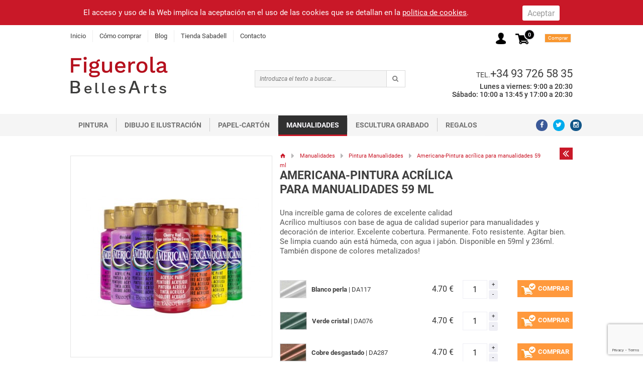

--- FILE ---
content_type: text/html; charset=iso-8859-1
request_url: https://www.materialesbellasartes.com/americana-pintura-acrilica-para-manualidades-59-ml
body_size: 89696
content:
<!DOCTYPE html>
<html lang="es"  itemscope itemtype="http://schema.org/WebPage">
	<head>	
		

<meta http-equiv="Content-Type" content="text/html; charset=iso-8859-1" />
<title>Pintura Americana Deco Art</title>
<meta name="keywords" content="pintura americana, deco art, americana deco art"/>
<meta name="author" content="Figuerola Belles Arts"/>
<meta name="description" content="En Figuerola Belles Arts podrás compra la pintura Americana Deco Art"/>
<meta name="distribution" content="global"/>
<meta name="Revisit" content="7 days"/>
<meta name="SKYPE_TOOLBAR" content="SKYPE_TOOLBAR_PARSER_COMPATIBLE" />
<meta name="viewport" content="width=device-width, initial-scale=1.0, maximum-scale=1.0, user-scalable=no" />
<link rel="shortcut icon" type="image/x-icon" href="https://www.materialesbellasartes.com/xtra/imgs/favicon.ico" />

<link rel="alternate" hreflang="es" href="https://www.materialesbellasartes.com/americana-pintura-acrilica-para-manualidades-59-ml" />
<link rel="canonical" href="https://www.materialesbellasartes.com/americana-pintura-acrilica-para-manualidades-59-ml" />
<meta name="robots" content="all" />

<!--Facebook -->
<meta property="og:title" content="Pintura Americana Deco Art" />
<meta property="og:site_name" content="https://www.materialesbellasartes.com/" />
<meta property="og:type" content="article" />
<meta property="og:url" content="https://www.materialesbellasartes.com/americana-pintura-acrilica-para-manualidades-59-ml" />

<!--TwitterCarddata -->
<meta name="twitter:card" content="summary" />
<meta name="twitter:site" content="@artsfiguerola" />
<meta name="twitter:title" content="Pintura Americana Deco Art" />
<meta name="twitter:description" content="En Figuerola Belles Arts podrás compra la pintura Americana Deco Art" />
<meta name="twitter:creator" content="@artsfiguerola" />

<!--Marcado Schema.org para Google+ -->
<meta itemprop="name" content="Pintura Americana Deco Art" />
<meta itemprop="description" content="En Figuerola Belles Arts podrás compra la pintura Americana Deco Art" />


<link rel="preconnect" href="https://fonts.gstatic.com">
<link href="https://fonts.googleapis.com/css2?family=Roboto:ital,wght@0,300;0,400;0,500;0,700;1,400&display=swap" rel="stylesheet" media="print" onload="this.media='all'">
	<style>@charset "UTF-8";@font-face{font-family:Roboto;font-style:italic;font-weight:400;font-display:swap;src:url(https://fonts.gstatic.com/s/roboto/v20/KFOkCnqEu92Fr1Mu52xP.ttf) format('truetype')}@font-face{font-family:Roboto;font-style:normal;font-weight:300;font-display:swap;src:url(https://fonts.gstatic.com/s/roboto/v20/KFOlCnqEu92Fr1MmSU5vAw.ttf) format('truetype')}@font-face{font-family:Roboto;font-style:normal;font-weight:400;font-display:swap;src:url(https://fonts.gstatic.com/s/roboto/v20/KFOmCnqEu92Fr1Me5Q.ttf) format('truetype')}@font-face{font-family:Roboto;font-style:normal;font-weight:500;font-display:swap;src:url(https://fonts.gstatic.com/s/roboto/v20/KFOlCnqEu92Fr1MmEU9vAw.ttf) format('truetype')}@font-face{font-family:Roboto;font-style:normal;font-weight:700;font-display:swap;src:url(https://fonts.gstatic.com/s/roboto/v20/KFOlCnqEu92Fr1MmWUlvAw.ttf) format('truetype')}html{font-family:sans-serif;-ms-text-size-adjust:100%;-webkit-text-size-adjust:100%}body{margin:0}header,section{display:block}a{background-color:transparent}strong{font-weight:700}h1{font-size:2em;margin:.67em 0}img{border:0}button,input{color:inherit;font:inherit;margin:0}button{overflow:visible}button{text-transform:none}button,input[type=submit]{-webkit-appearance:button}button::-moz-focus-inner,input::-moz-focus-inner{border:0;padding:0}input{line-height:normal}html{font-size:100%;box-sizing:border-box}*,:after,:before{box-sizing:inherit}body{padding:0;margin:0;font-family:"Helvetica Neue",Helvetica,Roboto,Arial,sans-serif;font-weight:400;line-height:1.5;color:#3f3f3f;background:#fefefe;-webkit-font-smoothing:antialiased;-moz-osx-font-smoothing:grayscale}img{max-width:100%;height:auto;-ms-interpolation-mode:bicubic;display:inline-block;vertical-align:middle}button{-webkit-appearance:none;-moz-appearance:none;background:0 0;padding:0;border:0;border-radius:3px;line-height:1}.row{max-width:62.5rem;margin-left:auto;margin-right:auto}.row::after,.row::before{content:' ';display:table}.row::after{clear:both}.row.collapse>.columns{padding-left:0;padding-right:0}.row.expanded{max-width:none}.columns{padding-left:.625rem;padding-right:.625rem;width:100%;float:left}@media screen and (min-width:40em){.columns{padding-left:.9375rem;padding-right:.9375rem}}.small-1{width:8.33333%}.small-2{width:16.66667%}.small-3{width:25%}.small-7{width:58.33333%}.small-11{width:91.66667%}.small-12{width:100%}@media screen and (min-width:40em){.medium-1{width:8.33333%}.medium-3{width:25%}.medium-4{width:33.33333%}.medium-11{width:91.66667%}}@media screen and (min-width:64em){.large-2{width:16.66667%}.large-10{width:83.33333%}}div,form,h1,h5,li,p,ul{margin:0;padding:0}p{font-size:inherit;line-height:1.6;margin-bottom:1rem;text-rendering:optimizeLegibility}i{font-style:italic;line-height:inherit}strong{font-weight:700;line-height:inherit}h1,h5{font-family:"Helvetica Neue",Helvetica,Roboto,Arial,sans-serif;font-weight:400;font-style:normal;color:#585858;text-rendering:optimizeLegibility;margin-top:0;margin-bottom:.5rem;line-height:1.4}h1{font-size:1.5rem}h5{font-size:1.0625rem}@media screen and (min-width:40em){h1{font-size:3rem}h5{font-size:1.25rem}}a{color:#727272;text-decoration:none;line-height:inherit}a img{border:0}ul{line-height:1.6;margin-bottom:1rem;list-style-position:outside}li{font-size:inherit}ul{list-style-type:disc;margin-left:1.25rem}ul ul{margin-left:1.25rem;margin-bottom:0}.text-center{text-align:center}[type=email],[type=text]{display:block;box-sizing:border-box;width:100%;height:2.4375rem;padding:.5rem;border:1px solid #cacaca;margin:0 0 1rem;font-family:inherit;font-size:1rem;color:#0a0a0a;background-color:#fefefe;box-shadow:inset 0 1px 2px rgba(10,10,10,.1);border-radius:1px;-webkit-appearance:none;-moz-appearance:none}[type=button],[type=submit]{border-radius:3px;-webkit-appearance:none;-moz-appearance:none}@media screen and (max-width:0em),screen and (min-width:40em){.show-for-small-only{display:none!important}}@media screen and (max-width:39.9375em){.show-for-medium{display:none!important}}@media screen and (min-width:64em){.hide-for-large{display:none!important}}@media screen and (max-width:63.9375em){.show-for-large{display:none!important}}.close-button{position:absolute;color:#8a8a8a;right:1rem;top:.5rem;font-size:2em;line-height:1}.menu{margin:0;list-style-type:none}.menu>li{display:table-cell;vertical-align:middle}.menu>li>a{display:block;padding:.4rem .7rem;line-height:1;font-size:.8em}.menu a{margin-bottom:0}.menu>li>a>i{vertical-align:middle}.menu>li>a>i{display:inline-block;margin-right:.25rem}.menu>li{display:table-cell}.menu.vertical>li{display:block}@media screen and (min-width:40em){.menu.medium-horizontal>li{display:table-cell}}@media screen and (min-width:64em){.menu.large-horizontal>li{display:table-cell}}body,html{height:100%}.reveal{display:none;z-index:1006;padding:1.5rem 2rem;border:1px solid #cacaca;margin:6.25rem auto 0;background-color:#fefefe;border-radius:3px;position:absolute;overflow-y:auto}@media screen and (min-width:40em){.reveal{min-height:0}}.reveal>:last-child{margin-bottom:0}@media screen and (min-width:40em){.reveal{width:660px;left:50%;margin-left:-330px}}.title-bar{color:#fefefe;padding:1.5em .5rem 0}.title-bar::after,.title-bar::before{content:' ';display:table}.title-bar::after{clear:both}.title-bar .menu-icon{margin-left:.25rem;margin-right:.5rem}.title-bar-title{font-weight:700;vertical-align:middle;display:inline-block}.menu-icon{position:relative;display:inline-block;vertical-align:middle;width:22px;height:16px}.menu-icon::after{content:'';position:absolute;display:block;width:100%;height:3px;background:#dcdbe1;top:0;left:0;box-shadow:0 7px 0 #dcdbe1,0 14px 0 #dcdbe1}.top-bar::after,.top-bar::before{content:' ';display:table}.top-bar::after{clear:both}.top-bar,.top-bar ul{background-color:#fff}@media screen and (min-width:0em) and (max-width:39.9375em){.top-bar-right{width:100%}.top-bar-left{width:100%}}.top-bar-left{float:left}.top-bar-right{float:right}a,body,div,form,h1,h5,html,i,img,li,p,span,strong,ul{margin:0;padding:0;border:0;outline:0;font-size:100%;vertical-align:top;background:0 0}body{line-height:1}ul{list-style:none}:focus{outline:0}a img{border:none}body,html{margin:0;padding:0;width:100%}body{font-family:roboto,sans-serif;color:#3f3f3f;line-height:normal;text-align:left;zoom:1}section.content{overflow:hidden}header{position:relative;z-index:999}h1,h5{font-weight:400;font-family:roboto,sans-serif}p{font-size:18px;color:#585858;line-height:1.15em;text-align:left}strong{font-weight:700}input{color:#222;height:2.5em;padding:1px 2px;font-family:roboto,sans-serif;font-size:1em}a:link,a:visited{text-decoration:none;color:#3f3f3f}#principal-menu .menu>li>a{padding:.4rem 0 .4rem .8rem;font-size:.8em;border-left:1px solid #eee;margin:.6rem 0 .6rem .8rem}#principal-menu .menu>li:first-child>a{border:none;margin-left:0;padding-left:0}.acceso-off{height:23px;line-height:23px;text-align:right;display:inline-block;margin-bottom:-23px;padding-right:0;float:left;position:relative;top:-.8em;left:-1em}.acceso-off a{color:#fff;width:auto;float:right;text-align:right;text-decoration:none}.acceso-off a{float:left;width:20px}.cesta-off{padding:.4em 0 0;left:inherit;float:right;width:auto}.top-bar,.top-bar ul{background-color:#f5f5f5;padding-top:3px}.top-bar-1{height:44px;padding-top:0;background:#fff}.top-bar ul{background:0 0;padding-top:0}.title-bar{background:0 0;display:none}.cesta-off i.icon-basket{position:relative;top:.4em;float:left;color:#c91828;font-size:1.7em}.cesta-off span{color:#f0eff5;background:#000;float:left;text-align:center;text-transform:lowercase;width:2em;height:2em;border-radius:1em;border:.15rem solid #f0eff5;position:relative;top:-1.6rem;left:1.2rem;line-height:1.7em;font-weight:700;font-size:.7em;overflow:hidden}.cesta-off div{float:left;background:#f99730;color:#fff;padding:0 .3rem;font-size:.6em;width:5.5em;text-align:center;margin-right:-5.5em;position:relative;left:4em;line-height:1.7em;top:-1.7em;border:1px solid #eee}.logo{margin:1.2em 0;display:inline-block}div.buscador{margin:2.9em 0 2.1em;float:left;width:100%}div.buscador form{display:inline;float:right;margin:0 auto;width:90%;padding:0;position:relative;border:1px solid #d9d9d9;text-align:right}div.buscador input{display:inline;line-height:32px;float:left;height:32px;padding:0 3%;width:88%;margin:0;color:#7a7a7a;border:none;font-style:italic;font-size:12px;border-right:1px solid #d9d9d9;background:#f6f6f6;border-radius:0;box-shadow:none}div.buscador input.submit{display:inline-block;font-size:12px;height:32px;line-height:19px;float:left;padding:0;width:12%;background:0 0;border:none;z-index:1;position:relative}div.buscador i{display:inline-block;font-size:13px;color:grey;float:right;width:15px;height:15px;margin:8px -15px 0 0;position:relative;left:-9%}.menu.social>li>a{padding:.5em 0;width:1.8em;height:1.8em;border-radius:2em;margin:.6em 0 0 .8em;text-align:center}.menu.social>li>a>i{font-size:1em;top:-2px;left:0;margin:0}a.ver{float:left;margin-top:-28px;text-decoration:underline;color:#c91828;background:url(xtra/imgs/ver-mas.png) no-repeat right 5px;padding-right:15px}.top_destacados{text-transform:uppercase;font-size:2em;margin-top:30px;margin-bottom:30px}.top_destacados span{padding:0 1em;display:inline-block}.hover_invisible{position:relative;width:100%;background:rgba(0,0,0,.7);display:none;padding-top:50px;height:158px;margin-top:-157px;float:left}.producte-slider{display:inline-block;padding:0 .9375rem;width:193px;margin-bottom:2em}.producto-destacado{display:inline-block;text-align:center;border:3px solid #efeff5;height:164px}.producto-destacado div.imatge{text-align:center;background:#fff;height:157px;float:left;width:157px}.producto-destacado div.imatge a{display:table-cell;vertical-align:middle;width:157px;height:157px}.producto-destacado div.imatge img{text-align:center;width:auto;max-width:none;max-height:157px;max-width:100%}.bandera{float:left;width:4em;height:1em;line-height:1em;font-size:1em;margin:0 0 -2.6em 0;position:relative;left:-.5em;top:-166px;z-index:13;border-top:20px solid #c91828;border-bottom:20px solid #c91828;border-right:1em solid transparent;display:none}.bandera:before{display:inline-block;width:0;height:0;border-top:.4em solid transparent;border-left:.4em solid transparent;border-bottom:.35em solid #a42833;border-right:0 solid #a42833;content:"";float:left;position:relative;top:-1.9em}.bandera span{color:#fff;font-size:1.8em;line-height:0;font-family:roboto,sans-serif;font-weight:700}.producto-destacado div.titol{font-size:19px;line-height:20px;text-align:center;font-weight:300;display:inline-block;margin:-7px auto 8px;height:38px;width:150px;text-transform:uppercase;font-family:roboto,sans-serif;overflow:hidden}.producto-destacado div.titol a{color:#fff}div.preu,div.preu_vell{display:inline-block;color:#fff}div.preu{font-size:1em;color:#fff;font-weight:700;position:relative}.producto-destacado div.preu span{position:relative;top:0;left:0;line-height:inherit;font-size:inherit}div.preu span{font-size:inherit;font-size:.8em;position:relative;top:-.1em;display:inline-block}div.preu.sep{border-left:2px solid #fff;margin-left:2px;padding-left:5px;min-width:0!important;height:15px;padding-top:0;line-height:1em;margin-top:3px}div.preu_vell{border-bottom:1px solid #fff;height:14px;padding:0 .25em;line-height:1.69em}.producto-destacado div.preu_vell{display:block;width:auto;float:left;margin-left:1.2em;font-size:13px;height:12px}div.info{float:right;text-align:right;display:inline;position:relative;padding:1.8em 0;font-family:roboto,sans-serif}div.info p{font-size:1em;display:inline-block;width:auto;margin-left:.2em;text-align:right;font-weight:500;color:#333}div.info .tel span{text-transform:uppercase;line-height:30px;font-size:.9em}div.info .tel a{font-size:1.4em;color:inherit;line-height:1em}div.info .horario{font-size:.9em}div.info .horario i{font-size:1.2em;display:inline-block;line-height:1em;position:relative;left:-2.2em;margin-right:-2em;display:none}.banner h1{position:absolute;left:50%;width:38%;padding:17px 2%;margin-left:-18%;background:rgba(255,255,255,.7);text-align:center;margin-top:120px;z-index:1;font-size:2.8em;color:#c91828;font-weight:500;font-family:roboto,sans-serif}.banner h1 a{color:#c91828}.banner h1 span{text-transform:none;font-size:.75em;color:#c91828;clear:both;display:block;line-height:1.3em;margin-top:.6em}.banner .img{width:100%;height:500px;float:left}.banner img{max-width:none;position:relative;left:50%;margin-left:-960px}#menu .banner img{left:0;margin:0}.banner.big img{margin-left:0;margin-top:-85px;left:0}h1 a,h1 span{color:#191919}.novedad{float:left;width:0;height:55px;margin:-13px -42px -55px 0;position:relative;left:67%;z-index:13;border-right:21px solid #c91828;border-left:21px solid #c91828;border-bottom:12px solid transparent}.novedad:before{display:inline-block;width:0;height:0;border-top:5px solid transparent;border-left:5px solid transparent;border-bottom:5px solid #a42833;border-right:5px solid #a42833;content:"";float:left;position:relative;left:-30px;top:0}.novedad:after{display:inline-block;width:0;height:0;border-top:5px solid transparent;border-right:5px solid transparent;border-bottom:5px solid #a42833;border-left:5px solid #a42833;content:"";float:right;position:relative;right:-30px;top:-24px}.novedad i{display:block;color:#fff;font-size:20px;margin:0;position:relative;top:13px;left:-21px;width:42px}.novedad i:before{left:-4px;position:relative}.reveal#modal-cesta{float:left;width:710px}.social{display:inline-block;text-align:left}.social a{float:left;width:40px;height:40px;margin-right:10px;margin-top:10px}.social a i{color:#fff;font-size:22px;position:relative;top:10px;left:8px}.social a.fb{background:#3b5998}.social a.tw{background:#00aced}.social a.ins{background:#125688}div.menu_vertical{margin-bottom:0;transform:translateX(0);-webkit-transform:translateX(0)}#menu{float:left;display:inline;padding:0;font-family:roboto,sans-serif;font-weight:500;color:#727272}#menu li{float:left;display:inline}#menu>li:before{position:relative;top:.3rem;float:left;font-size:30px;font-weight:lighter;border-right:1px solid #ccc;height:27px;content:""}#menu>li>a{float:left;display:inline;color:#727272;width:auto;padding:.5rem 1rem;text-transform:uppercase;font-size:14px;border-bottom:3px solid #f6f6f6;font-weight:700}#menu li:first-child:before{border:none}#menu .plegable{display:none;float:left;width:1000px;background:#fff;padding:10px 30px 25px;position:absolute;margin-right:-2000px;top:41px;z-index:99;left:0;-webkit-box-shadow:2px 3px 1px 0 #e6e6e6;-moz-box-shadow:2px 3px 1px 0 #e6e6e6;box-shadow:2px 3px 1px 0 #e6e6e6}#menu .plegable>div{display:inline-block;margin-top:15px}#menu .plegable .col{float:left;width:33%;padding-bottom:.6em}#menu .plegable .col:nth-child(1),#menu .plegable .col:nth-child(10),#menu .plegable .col:nth-child(13),#menu .plegable .col:nth-child(16),#menu .plegable .col:nth-child(4),#menu .plegable .col:nth-child(7){clear:left}#menu .plegable .col ul{float:left;width:200px}#menu .plegable .col li{float:left;width:190px}#menu .plegable .col li:nth-child(10),#menu .plegable .col li:nth-child(11),#menu .plegable .col li:nth-child(12),#menu .plegable .col li:nth-child(13),#menu .plegable .col li:nth-child(14),#menu .plegable .col li:nth-child(15),#menu .plegable .col li:nth-child(16),#menu .plegable .col li:nth-child(17),#menu .plegable .col li:nth-child(18),#menu .plegable .col li:nth-child(19),#menu .plegable .col li:nth-child(20),#menu .plegable .col li:nth-child(21),#menu .plegable .col li:nth-child(6),#menu .plegable .col li:nth-child(7),#menu .plegable .col li:nth-child(8),#menu .plegable .col li:nth-child(9){display:none}#menu .plegable .col li:last-child{display:block}#menu .plegable .col strong{float:left;width:190px}#menu .plegable .col a{float:left;width:190px;padding:0;color:#727272;text-align:left;font-size:14px;line-height:24px;font-weight:400}#menu .plegable .col a.ver{float:left;width:200px;margin:0;color:#c4c4c4;font-size:12px;font-weight:700;text-decoration:none}#menu .plegable .col strong a:after{color:#c91828;font-family:fontello;font-size:12px;content:'\e81c';display:inline-block;margin:0 0 0 10px}#menu .plegable .banner{float:left;width:300px}#menu .plegable .banner strong a{text-transform:capitalize;font-size:14px;padding:0;text-align:left;float:left;color:#c91828}#menu .plegable .banner a{padding:0 0 2.1em;color:#555;text-align:left;float:left}#menu .plegable>div.menu_columna_accesos{float:left;width:300px}#menu .plegable>div.menu_columna_grupos{float:left;width:640px}#menu li ul li{padding:0 10px 0 0;line-height:normal;margin:0;width:148px}#menu .plegable .col strong a{display:block;float:left;position:relative;text-align:left;padding:0;text-decoration:none;font-style:normal;font-weight:700;font-size:14px;color:#c91828}.boton{float:left;display:inline;background:#3f8fb0;margin:20px 0 10px 0;height:20px;line-height:20px;color:#fff;padding:0 14px;font-size:12px;position:relative;left:50%;margin-left:-30px}.boton_maxi{float:right;font-size:1.4em;height:3em;line-height:3em;padding:0;width:33%;background:#ff993d;left:0;text-align:center;text-transform:uppercase;font-weight:700}.reveal h5{font-weight:700;font-size:1.5em;line-height:2em}.reveal input{margin-top:1em;width:100%}.reveal strong{line-height:1.3em;font-size:1.1em}.reveal#modal-loading{background:0 0;border:none;text-align:center;margin:0;height:291px}.reveal#modal-loading img{margin-top:-1.5em;border-radius:.5em;opacity:.8}@media screen and (max-width:64em) and (min-width:40em){.acceso-off{top:-.3em;left:1em}.cesta-off i.icon-basket{top:0}.reveal{width:90%;margin:6.25rem 5%;left:0}.row{max-width:64rem}.top-bar,.top-bar ul{padding-top:0}.mapa_web .idioma_peu{float:left;margin-bottom:20px;text-align:left}div.buscador form{left:0;width:80%}div.buscador input{line-height:1em;height:2.5em;width:88%}div.buscador input.submit{height:2.5em;width:12%}.row.destacados{padding:0 .9em;padding:.7em .9375rem 0;width:100%;max-width:none;overflow:hidden}.mask{position:relative;float:left}.producte-slider{width:12.2em;padding:0}.producto-destacado{border-color:#eff0f5}.bandera{top:-11.5em}div.info .horario{font-size:.8em}.banner h1{width:80%;margin-left:0;left:10%;margin-top:150px}.banner .img{overflow:hidden;height:auto}.banner img{width:100%;position:initial;margin:0;float:right;left:0}.banner.big img{width:100%;margin-bottom:-85px}.novedad:after{top:-24px}.reveal#modal-cesta{width:90%}.top-bar-left{margin-bottom:-1200px;z-index:99999;position:relative;transform:translateX(-43%);-webkit-transform:translateX(-43%);display:block;background:rgba(255,255,255,.8)}#principal-menu.top-bar-left{display:none}div.menu_vertical{z-index:99;background:#faf9fe;top:-1em;margin-bottom:-1em;width:100%}button.menu-icon{top:-.8em;position:relative;z-index:999999}.top-bar-left .menu{width:43%;position:relative;top:0;-webkit-box-shadow:0 0 10px 0 #999;box-shadow:0 0 10px 0 #999;min-height:1200px;-webkit-backface-visibility:hidden;background:#faf9fe}.menu.medium-horizontal>li{float:left;width:100%}#principal-menu .menu>li>a{padding:.8em 1em;font-size:1.2em;font-weight:500;color:#666;border-left:none;margin:0;width:100%}#principal-menu .menu>li:first-child>a{padding:.8em 1em;color:#666;border-left:none;margin:0}#principal-menu .tel span{text-transform:uppercase;font-size:.9em;font-weight:700;padding:1.1em .6em 0 1.5em;float:left}#principal-menu .tel a{font-weight:500;font-size:1.3em;color:#666;line-height:2.4em}#principal-menu .menu>li{padding:0 0;font-size:1em;border-bottom:1px solid #ddd;font-weight:400;color:#666}#principal-menu .social li{margin:.3em .8em .3em 0;float:left}#principal-menu .social li a{height:1.5em;border-radius:4em;width:1.5em;margin:0}#principal-menu .social li a i{top:-.1em;left:-.3em}#principal-menu .social{font-size:1.5em;margin-left:1em;width:100%;padding-right:0;top:0}.social{display:inline-block;text-align:left;border:2px solid #ccc;border-left:none;border-right:none;padding:2em;text-align:center;margin:1em 0}.social a{float:none;width:40px;height:40px;margin:0 20px;display:inline-block}.social a i{color:#fff;font-size:22px;position:relative;top:10px;left:0}.social a.fb{background:#3b5998}.social a.tw{background:#00aced}.social a.ins{background:#125688}#menu .plegable{max-width:100%}#menu .plegable>div.menu_columna_grupos{width:58%}#menu .plegable>div.menu_columna_accesos{width:42%}#menu .plegable>div.menu_columna_accesos div{width:100%}#menu .plegable .col{width:50%}#menu .plegable .col:nth-child(1),#menu .plegable .col:nth-child(10),#menu .plegable .col:nth-child(13),#menu .plegable .col:nth-child(16),#menu .plegable .col:nth-child(4),#menu .plegable .col:nth-child(7){clear:none}#menu .plegable .col:nth-child(1),#menu .plegable .col:nth-child(11),#menu .plegable .col:nth-child(3),#menu .plegable .col:nth-child(5),#menu .plegable .col:nth-child(7),#menu .plegable .col:nth-child(9){width:50%;clear:left}}@media screen and (max-width:64em) and (min-width:40em) and (orientation:landscape){#principal-menu.top-bar-left{transform:translateX(-29.9%)!important;-webkit-transform:translateX(-29.9%)!important;width:100%!important}#menu .plegable>div.menu_columna_grupos{width:68%}#menu .plegable>div.menu_columna_accesos{width:32%}#menu .plegable>div.menu_columna_accesos div{width:100%}#menu .plegable .banner a{width:100%}#menu .plegable .col{clear:none;width:33%}#menu .plegable .col:nth-child(1),#menu .plegable .col:nth-child(11),#menu .plegable .col:nth-child(3),#menu .plegable .col:nth-child(5),#menu .plegable .col:nth-child(7),#menu .plegable .col:nth-child(9){width:33%!important;clear:none}}@media screen and (max-width:39.9375em) and (min-width:0em){p{font-size:1.1em}.reveal{min-width:90%;margin:5%}.reveal h5{font-size:1.3em;line-height:normal;padding-bottom:1em}.mapa_web .idioma_peu{float:left;margin-bottom:20px;text-align:left}.banner h1{text-align:left;left:0;position:relative;font-size:1.7em;margin:1em 1em -500px;width:87%;padding-right:0;float:left}.banner h1 a{line-height:1.2em}.banner h1 span{line-height:1.2em;float:left;margin-top:.2em}.banner .img{width:100%;min-height:15em;float:left;height:auto;overflow:hidden}.banner img{max-width:none;left:0;margin-left:0;height:auto;float:right;width:100%}#principal-menu .social li{margin:.3em .4em}#principal-menu .social li a{height:1.7em;width:1.7em;border-radius:4em;width:1.7em}#principal-menu .social{font-size:1.5em;margin-left:0;width:auto}.social{display:inline-block;text-align:left}.social a{float:left;width:40px;height:40px;margin-right:10px;margin-top:10px}.social a i{color:#fff;font-size:22px;position:relative;top:10px;left:8px}.social a.fb{background:#3b5998}.social a.tw{background:#00aced}.social a.ins{background:#125688}.top-bar-left{margin-bottom:-1000px;z-index:99999;position:relative;transform:translateX(-90%);-webkit-transform:translateX(-90%);display:block!important}button.menu-icon{top:-.2em}.top-bar-left .menu{width:88%;position:relative;top:-4.1em;-webkit-box-shadow:0 0 10px 0 #999;box-shadow:0 0 10px 0 #999;min-height:800px;-webkit-backface-visibility:hidden}.cesta-off{position:relative;top:.8em;left:-2.5em}.cesta-off i.icon-basket{top:.2em}.cesta-off span{top:-.4em;left:-1em;font-size:.6em;line-height:1.8em}.cesta-off div{left:-.4em;top:.5em;width:5.9em;margin-right:-5em;font-size:.6em;line-height:2em}.search{margin:1.2em auto 0;max-width:1.7em}.top-bar-right .small-7{padding:.2em 2.2em 0 1.2em}.top-bar-right .small-2 img{width:100%;margin-left:.8em}.logo{margin:.4em 0;position:relative;left:-.5em;padding:0}div.buscador{margin:-4.5em 0 3.2em;padding:1.5em;display:none}div.buscador form{width:100%}.top-bar-right.small-11{width:91.66667%;position:relative;top:-4em;padding-left:0;padding-right:0}#principal-menu .menu>li>a{padding:.9em 1em;font-size:1.3em;border-bottom:1px solid #ddd;font-weight:500;color:#666;border-left:none;margin:0}#principal-menu .menu>li:first-child>a{padding:.9em 1em;border-bottom:1px solid #ddd;color:#666;border-left:none;margin:0}#principal-menu .menu>li.show-for-small-only{padding:.4em 1em;font-size:1em;border-bottom:1px solid #ddd;font-weight:400;color:#666}#principal-menu .tel{display:inline-block}#principal-menu .tel span{text-transform:uppercase;font-size:.9em;font-weight:700;padding:.8em .6em 0 .5em;float:left}#principal-menu .tel a{font-weight:500;font-size:1.5em;color:#666;float:left}.top-bar,.top-bar ul{background-color:#fff;padding-top:0}.top-bar-1{height:auto;padding-top:0}div.menu_vertical{margin-top:-3em}div.menu_vertical #menu li{width:100%}div.menu_vertical #menu li a{width:100%;font-size:1.2em;border-bottom:1px solid #c6c6c6;padding-right:2em}div.menu_vertical #menu li:before{float:right;content:'';width:1.8em;height:1.8em;font-size:1.6em;margin:0 0 -1.8em;position:relative;z-index:111;border-right:0;background:url(xtra/imgs/arrow-v.png) no-repeat center;background-size:50%;color:#dbdce1;top:0;left:0}div.menu_vertical #menu li .plegable{display:block;width:100%;-webkit-box-shadow:none;-moz-box-shadow:none;box-shadow:none;margin:0;top:0;padding:0;position:relative}#menu .plegable{display:none;float:left;width:1000px;background:#fff;padding:10px 30px 25px;position:absolute;margin-right:-2000px;top:41px;z-index:99;left:0;-webkit-box-shadow:2px 3px 1px 0 #e6e6e6;-moz-box-shadow:2px 3px 1px 0 #e6e6e6;box-shadow:2px 3px 1px 0 #e6e6e6}#menu .plegable>div{display:inline-block;margin-top:0;width:100%}#menu .plegable>div.menu_columna_grupos{width:100%}#menu .plegable .col{width:100%;padding-bottom:0}#menu .plegable .col ul{width:100%;margin:0}#menu .plegable .col li{width:100%;padding:0;display:none}#menu .plegable .col li:first-child{width:100%;padding:0;display:block!important}#menu .plegable .col li:last-child{width:100%;padding:0;display:none}#menu .plegable .col li.unica:before{background-image:none}#menu .plegable .col li:before{content:'';background-image:url(xtra/imgs/mas-menu.png);width:1.75em;height:2.1em;background-size:40%;margin-bottom:-2.1em}#menu .plegable .col strong{float:left;width:100%;font-weight:400}#menu .plegable .col a{float:left;width:100%;padding:0;color:#727272;text-transform:capitalize;text-align:left;font-size:1em;line-height:initial;font-weight:400;border-bottom:1px solid #c6c6c6;padding:1em 0 1em 2em}#menu .plegable .col a.ver{width:100%;margin:0 0;color:#c91828;font-size:1em}#menu .plegable .col a.ver:after{color:#c91828;font-family:fontello;font-size:12px;content:'\e81c';display:inline-block;margin:4px 0 0 10px}#menu .plegable .banner{float:left;width:100%}#menu .plegable .banner strong a{text-transform:capitalize;font-size:1em;padding:1em 1.3em .3em 0;text-align:left;float:left;color:#727272}#menu .plegable .banner a{padding:0;color:#555;text-align:left;border:none}#menu .plegable .banner img{width:100%!important;right:0;height:auto}#menu .plegable>div.menu_columna_accesos{float:left;width:100%}#menu li ul li{padding:0 10px 0 0;line-height:normal;margin:0;width:148px}#menu .plegable .col strong a{padding:1em 1.5em;font-size:1em;font-weight:500;color:#727272}#menu .plegable .col strong a:after{content:""}.novedad{margin-top:-.9rem}.row.destacados{padding:0 .9em;padding:.7em .9375rem 0;width:100%;max-width:none;overflow:hidden}.mask{position:relative;float:left}.producte-slider{padding:0 1em;width:12.2em}.producto-destacado div.imatge img{width:9.5375rem;max-width:100%}.producto-destacado{padding:0;border-width:.3rem;height:10.3rem;width:100%}.hover_invisible{height:9.8rem;margin-top:-9.5375rem;width:100%}.producto-destacado div.opcions{width:9em;margin:0 auto}.producto-destacado div.titol{margin-top:0;padding:0 1em;font-size:1em;width:auto;height:3.9em;overflow:hidden;margin-bottom:0}.producto-destacado div.imatge{height:9.5375rem;width:9.5375rem}.producto-destacado div.ver_producto{display:none}.top_destacados{padding:1em;text-transform:uppercase;font-size:1.5em;margin-top:.5em;margin-bottom:0}.bandera{left:-.6572rem}.social li{float:left;margin-right:1.6em}.social a{border-radius:20px;width:2rem;height:2rem;margin:0;text-align:center}.social a i{top:.1em;left:0;font-size:.9em}.banner.big{text-align:center;width:100%;float:left}.banner.big img{margin:-2em auto 0;width:60%;clear:both;position:relative;top:2.5em;right:0;height:auto;float:none}#menu{display:none;padding:0 2em;margin-top:-1.5em;margin-bottom:2em}#showProdMenu{width:100%;float:left;padding:0 1.5em 1.5em}#showProdMenu i.icon-cesta{width:1em;height:1em;float:left;background:url(xtra/imgs/cesta-menu.png) no-repeat;background-size:100%;margin-right:.8em;margin-top:-.1em;display:none}#showProdMenu i.icon-hamburger{width:1em;height:1em;float:right;background:url(xtra/imgs/hamburger-menu.png) no-repeat;background-size:100%}#showProdMenu div{width:100%;border:1px solid #c6c6c6;float:left;padding:.6em 1em .5em 1em;text-transform:uppercase;font-weight:700;font-size:1.3em;line-height:1em;color:#666}.novedad{float:left;width:0;height:55px;margin:-20px -42px -55px 0;position:relative;left:60%;z-index:13;border-right:21px solid #c91828;border-left:21px solid #c91828;border-bottom:12px solid transparent}.novedad:before{display:inline-block;width:0;height:0;border-top:2px solid transparent;border-left:2px solid transparent;border-bottom:2px solid #a42833;border-right:2px solid #a42833;content:"";float:left;position:relative;left:-14px}.novedad:after{display:inline-block;width:0;height:0;border-top:2px solid transparent;border-right:2px solid transparent;border-bottom:2px solid #a42833;border-left:2px solid #a42833;content:"";float:right;position:relative;right:-14px;top:-19px}.novedad i{display:inline-block;color:#fff;font-size:15px;margin:0 -10px -20px 0;position:relative;top:7px;left:-9px;font-size:.5em}.novedad i:before{left:-9px;top:0}.producto-destacado .novedad{float:left;width:0;height:55px;margin:-14px -42px -55px 0;position:relative;left:65%;z-index:13;border-right:21px solid #c91828;border-left:21px solid #c91828;border-bottom:12px solid transparent}.producto-destacado .novedad:before{display:inline-block;width:0;height:0;border-top:5px solid transparent;border-left:5px solid transparent;border-bottom:5px solid #a42833;border-right:5px solid #a42833;content:"";float:left;position:relative;left:-30px}.producto-destacado .novedad:after{display:inline-block;width:0;height:0;border-top:5px solid transparent;border-right:5px solid transparent;border-bottom:5px solid #a42833;border-left:5px solid #a42833;content:"";float:right;position:relative;right:-30px;top:-19px}.producto-destacado .novedad i{display:inline-block;color:#fff;font-size:21px;margin:0 -20px -20px 0;position:relative;top:11px;left:-22px}.reveal#modal-cesta{float:left;width:90%}}@media screen and (max-width:39.9375em) and (min-width:0em) and (orientation:landscape){.logo{width:70%;left:10%}}@media screen and (max-width:320px) and (min-width:0em){.top-bar-right .small-7{width:54%;padding:1.1em;padding-top:.3em;margin-left:-.6em;margin-right:.6em}.top-bar-right .small-3{width:29%}.top-bar-right .small-2 img{width:100%;padding-left:.5em;margin-left:0;margin-top:1.4em}div.menu_vertical{margin-top:-4em}div.buscador{margin:-5.5em 0 3.8em;padding:1.5em;display:none}#principal-menu .tel a,#principal-menu .tel span{line-height:1.5em;font-size:.9em;padding:.5em .6em .5em .5em}}@font-face{font-display: swap;font-family:fontello;src:url(xtra/css/fontello/font/fontello.eot?15774938);src:url(xtra/css/fontello/font/fontello.eot?15774938#iefix) format("embedded-opentype"),url(xtra/css/fontello/font/fontello.woff?15774938) format("woff"),url(xtra/css/fontello/font/fontello.ttf?15774938) format("truetype"),url(xtra/css/fontello/font/fontello.svg?15774938#fontello) format("svg");font-weight:400;font-style:normal}[class^=icon-]:before{font-family:fontello;font-style:normal;font-weight:400;speak:none;display:inline-block;width:1em;margin-right:.1em;text-align:center;font-variant:normal;text-transform:none;text-decoration:none;line-height:1em;margin-left:.1em}.icon-basket:before{content:'\e810';content:' ';background:url(xtra/imgs/carro.png) no-repeat;float:left;height:1em;background-size:contain}.icon-search:before{content:'\e82f'}.icon-facebook:before{content:'\e839'}.icon-twitter:before{content:'\e83f'}.icon-instagramm:before{content:'\e875'}.icon-attention-alt:before{content:'\e87e'}.icon-clock:before{content:'\e8a0'}@media screen and (max-width:64em) and (min-width:40em){.acceso-off{left:1.4em;top:.7em}.cesta-off{padding:.2em 0;left:3em;position:relative}.cesta-off i.icon-basket{top:.4em}.cesta-off span{left:1.7em}.cesta-off div{left:2.5em}.logo{left:3em;margin-bottom:3em;position:relative}div.buscador{margin:0 0 -5em 0;top:.4em;position:absolute;left:3em;width:41%;max-width:19em}.producte-slider{width:12em}div.info{width:180%;float:left;padding-bottom:2em}.banner h1{margin-top:10%}.banner .img{padding:5% 0}.banner .img img{width:200%;min-height:20em;margin-left:13%;left:50%}.top-bar .social{position:absolute;top:0;right:18%;border:0;margin:.2em 0}#menu>li>a{padding:.5rem .5rem .5rem .5rem;font-size:.8em}}</style>

	<link href="https://www.materialesbellasartes.com/xtra/css/styles_desktop.min.css?6904669186" rel="stylesheet" type="text/css" media="print" onload="this.media='all'" />

<script>/*! jQuery v1.12.3 | (c) jQuery Foundation | jquery.org/license */!function(a,b){"object"==typeof module&&"object"==typeof module.exports?module.exports=a.document?b(a,!0):function(a){if(!a.document)throw new Error("jQuery requires a window with a document");return b(a)}:b(a)}("undefined"!=typeof window?window:this,function(a,b){var c=[],d=a.document,e=c.slice,f=c.concat,g=c.push,h=c.indexOf,i={},j=i.toString,k=i.hasOwnProperty,l={},m="1.12.3",n=function(a,b){return new n.fn.init(a,b)},o=/^[\s\uFEFF\xA0]+|[\s\uFEFF\xA0]+$/g,p=/^-ms-/,q=/-([\da-z])/gi,r=function(a,b){return b.toUpperCase()};n.fn=n.prototype={jquery:m,constructor:n,selector:"",length:0,toArray:function(){return e.call(this)},get:function(a){return null!=a?0>a?this[a+this.length]:this[a]:e.call(this)},pushStack:function(a){var b=n.merge(this.constructor(),a);return b.prevObject=this,b.context=this.context,b},each:function(a){return n.each(this,a)},map:function(a){return this.pushStack(n.map(this,function(b,c){return a.call(b,c,b)}))},slice:function(){return this.pushStack(e.apply(this,arguments))},first:function(){return this.eq(0)},last:function(){return this.eq(-1)},eq:function(a){var b=this.length,c=+a+(0>a?b:0);return this.pushStack(c>=0&&b>c?[this[c]]:[])},end:function(){return this.prevObject||this.constructor()},push:g,sort:c.sort,splice:c.splice},n.extend=n.fn.extend=function(){var a,b,c,d,e,f,g=arguments[0]||{},h=1,i=arguments.length,j=!1;for("boolean"==typeof g&&(j=g,g=arguments[h]||{},h++),"object"==typeof g||n.isFunction(g)||(g={}),h===i&&(g=this,h--);i>h;h++)if(null!=(e=arguments[h]))for(d in e)a=g[d],c=e[d],g!==c&&(j&&c&&(n.isPlainObject(c)||(b=n.isArray(c)))?(b?(b=!1,f=a&&n.isArray(a)?a:[]):f=a&&n.isPlainObject(a)?a:{},g[d]=n.extend(j,f,c)):void 0!==c&&(g[d]=c));return g},n.extend({expando:"jQuery"+(m+Math.random()).replace(/\D/g,""),isReady:!0,error:function(a){throw new Error(a)},noop:function(){},isFunction:function(a){return"function"===n.type(a)},isArray:Array.isArray||function(a){return"array"===n.type(a)},isWindow:function(a){return null!=a&&a==a.window},isNumeric:function(a){var b=a&&a.toString();return!n.isArray(a)&&b-parseFloat(b)+1>=0},isEmptyObject:function(a){var b;for(b in a)return!1;return!0},isPlainObject:function(a){var b;if(!a||"object"!==n.type(a)||a.nodeType||n.isWindow(a))return!1;try{if(a.constructor&&!k.call(a,"constructor")&&!k.call(a.constructor.prototype,"isPrototypeOf"))return!1}catch(c){return!1}if(!l.ownFirst)for(b in a)return k.call(a,b);for(b in a);return void 0===b||k.call(a,b)},type:function(a){return null==a?a+"":"object"==typeof a||"function"==typeof a?i[j.call(a)]||"object":typeof a},globalEval:function(b){b&&n.trim(b)&&(a.execScript||function(b){a.eval.call(a,b)})(b)},camelCase:function(a){return a.replace(p,"ms-").replace(q,r)},nodeName:function(a,b){return a.nodeName&&a.nodeName.toLowerCase()===b.toLowerCase()},each:function(a,b){var c,d=0;if(s(a)){for(c=a.length;c>d;d++)if(b.call(a[d],d,a[d])===!1)break}else for(d in a)if(b.call(a[d],d,a[d])===!1)break;return a},trim:function(a){return null==a?"":(a+"").replace(o,"")},makeArray:function(a,b){var c=b||[];return null!=a&&(s(Object(a))?n.merge(c,"string"==typeof a?[a]:a):g.call(c,a)),c},inArray:function(a,b,c){var d;if(b){if(h)return h.call(b,a,c);for(d=b.length,c=c?0>c?Math.max(0,d+c):c:0;d>c;c++)if(c in b&&b[c]===a)return c}return-1},merge:function(a,b){var c=+b.length,d=0,e=a.length;while(c>d)a[e++]=b[d++];if(c!==c)while(void 0!==b[d])a[e++]=b[d++];return a.length=e,a},grep:function(a,b,c){for(var d,e=[],f=0,g=a.length,h=!c;g>f;f++)d=!b(a[f],f),d!==h&&e.push(a[f]);return e},map:function(a,b,c){var d,e,g=0,h=[];if(s(a))for(d=a.length;d>g;g++)e=b(a[g],g,c),null!=e&&h.push(e);else for(g in a)e=b(a[g],g,c),null!=e&&h.push(e);return f.apply([],h)},guid:1,proxy:function(a,b){var c,d,f;return"string"==typeof b&&(f=a[b],b=a,a=f),n.isFunction(a)?(c=e.call(arguments,2),d=function(){return a.apply(b||this,c.concat(e.call(arguments)))},d.guid=a.guid=a.guid||n.guid++,d):void 0},now:function(){return+new Date},support:l}),"function"==typeof Symbol&&(n.fn[Symbol.iterator]=c[Symbol.iterator]),n.each("Boolean Number String Function Array Date RegExp Object Error Symbol".split(" "),function(a,b){i["[object "+b+"]"]=b.toLowerCase()});function s(a){var b=!!a&&"length"in a&&a.length,c=n.type(a);return"function"===c||n.isWindow(a)?!1:"array"===c||0===b||"number"==typeof b&&b>0&&b-1 in a}var t=function(a){var b,c,d,e,f,g,h,i,j,k,l,m,n,o,p,q,r,s,t,u="sizzle"+1*new Date,v=a.document,w=0,x=0,y=ga(),z=ga(),A=ga(),B=function(a,b){return a===b&&(l=!0),0},C=1<<31,D={}.hasOwnProperty,E=[],F=E.pop,G=E.push,H=E.push,I=E.slice,J=function(a,b){for(var c=0,d=a.length;d>c;c++)if(a[c]===b)return c;return-1},K="checked|selected|async|autofocus|autoplay|controls|defer|disabled|hidden|ismap|loop|multiple|open|readonly|required|scoped",L="[\\x20\\t\\r\\n\\f]",M="(?:\\\\.|[\\w-]|[^\\x00-\\xa0])+",N="\\["+L+"*("+M+")(?:"+L+"*([*^$|!~]?=)"+L+"*(?:'((?:\\\\.|[^\\\\'])*)'|\"((?:\\\\.|[^\\\\\"])*)\"|("+M+"))|)"+L+"*\\]",O=":("+M+")(?:\\((('((?:\\\\.|[^\\\\'])*)'|\"((?:\\\\.|[^\\\\\"])*)\")|((?:\\\\.|[^\\\\()[\\]]|"+N+")*)|.*)\\)|)",P=new RegExp(L+"+","g"),Q=new RegExp("^"+L+"+|((?:^|[^\\\\])(?:\\\\.)*)"+L+"+$","g"),R=new RegExp("^"+L+"*,"+L+"*"),S=new RegExp("^"+L+"*([>+~]|"+L+")"+L+"*"),T=new RegExp("="+L+"*([^\\]'\"]*?)"+L+"*\\]","g"),U=new RegExp(O),V=new RegExp("^"+M+"$"),W={ID:new RegExp("^#("+M+")"),CLASS:new RegExp("^\\.("+M+")"),TAG:new RegExp("^("+M+"|[*])"),ATTR:new RegExp("^"+N),PSEUDO:new RegExp("^"+O),CHILD:new RegExp("^:(only|first|last|nth|nth-last)-(child|of-type)(?:\\("+L+"*(even|odd|(([+-]|)(\\d*)n|)"+L+"*(?:([+-]|)"+L+"*(\\d+)|))"+L+"*\\)|)","i"),bool:new RegExp("^(?:"+K+")$","i"),needsContext:new RegExp("^"+L+"*[>+~]|:(even|odd|eq|gt|lt|nth|first|last)(?:\\("+L+"*((?:-\\d)?\\d*)"+L+"*\\)|)(?=[^-]|$)","i")},X=/^(?:input|select|textarea|button)$/i,Y=/^h\d$/i,Z=/^[^{]+\{\s*\[native \w/,$=/^(?:#([\w-]+)|(\w+)|\.([\w-]+))$/,_=/[+~]/,aa=/'|\\/g,ba=new RegExp("\\\\([\\da-f]{1,6}"+L+"?|("+L+")|.)","ig"),ca=function(a,b,c){var d="0x"+b-65536;return d!==d||c?b:0>d?String.fromCharCode(d+65536):String.fromCharCode(d>>10|55296,1023&d|56320)},da=function(){m()};try{H.apply(E=I.call(v.childNodes),v.childNodes),E[v.childNodes.length].nodeType}catch(ea){H={apply:E.length?function(a,b){G.apply(a,I.call(b))}:function(a,b){var c=a.length,d=0;while(a[c++]=b[d++]);a.length=c-1}}}function fa(a,b,d,e){var f,h,j,k,l,o,r,s,w=b&&b.ownerDocument,x=b?b.nodeType:9;if(d=d||[],"string"!=typeof a||!a||1!==x&&9!==x&&11!==x)return d;if(!e&&((b?b.ownerDocument||b:v)!==n&&m(b),b=b||n,p)){if(11!==x&&(o=$.exec(a)))if(f=o[1]){if(9===x){if(!(j=b.getElementById(f)))return d;if(j.id===f)return d.push(j),d}else if(w&&(j=w.getElementById(f))&&t(b,j)&&j.id===f)return d.push(j),d}else{if(o[2])return H.apply(d,b.getElementsByTagName(a)),d;if((f=o[3])&&c.getElementsByClassName&&b.getElementsByClassName)return H.apply(d,b.getElementsByClassName(f)),d}if(c.qsa&&!A[a+" "]&&(!q||!q.test(a))){if(1!==x)w=b,s=a;else if("object"!==b.nodeName.toLowerCase()){(k=b.getAttribute("id"))?k=k.replace(aa,"\\$&"):b.setAttribute("id",k=u),r=g(a),h=r.length,l=V.test(k)?"#"+k:"[id='"+k+"']";while(h--)r[h]=l+" "+qa(r[h]);s=r.join(","),w=_.test(a)&&oa(b.parentNode)||b}if(s)try{return H.apply(d,w.querySelectorAll(s)),d}catch(y){}finally{k===u&&b.removeAttribute("id")}}}return i(a.replace(Q,"$1"),b,d,e)}function ga(){var a=[];function b(c,e){return a.push(c+" ")>d.cacheLength&&delete b[a.shift()],b[c+" "]=e}return b}function ha(a){return a[u]=!0,a}function ia(a){var b=n.createElement("div");try{return!!a(b)}catch(c){return!1}finally{b.parentNode&&b.parentNode.removeChild(b),b=null}}function ja(a,b){var c=a.split("|"),e=c.length;while(e--)d.attrHandle[c[e]]=b}function ka(a,b){var c=b&&a,d=c&&1===a.nodeType&&1===b.nodeType&&(~b.sourceIndex||C)-(~a.sourceIndex||C);if(d)return d;if(c)while(c=c.nextSibling)if(c===b)return-1;return a?1:-1}function la(a){return function(b){var c=b.nodeName.toLowerCase();return"input"===c&&b.type===a}}function ma(a){return function(b){var c=b.nodeName.toLowerCase();return("input"===c||"button"===c)&&b.type===a}}function na(a){return ha(function(b){return b=+b,ha(function(c,d){var e,f=a([],c.length,b),g=f.length;while(g--)c[e=f[g]]&&(c[e]=!(d[e]=c[e]))})})}function oa(a){return a&&"undefined"!=typeof a.getElementsByTagName&&a}c=fa.support={},f=fa.isXML=function(a){var b=a&&(a.ownerDocument||a).documentElement;return b?"HTML"!==b.nodeName:!1},m=fa.setDocument=function(a){var b,e,g=a?a.ownerDocument||a:v;return g!==n&&9===g.nodeType&&g.documentElement?(n=g,o=n.documentElement,p=!f(n),(e=n.defaultView)&&e.top!==e&&(e.addEventListener?e.addEventListener("unload",da,!1):e.attachEvent&&e.attachEvent("onunload",da)),c.attributes=ia(function(a){return a.className="i",!a.getAttribute("className")}),c.getElementsByTagName=ia(function(a){return a.appendChild(n.createComment("")),!a.getElementsByTagName("*").length}),c.getElementsByClassName=Z.test(n.getElementsByClassName),c.getById=ia(function(a){return o.appendChild(a).id=u,!n.getElementsByName||!n.getElementsByName(u).length}),c.getById?(d.find.ID=function(a,b){if("undefined"!=typeof b.getElementById&&p){var c=b.getElementById(a);return c?[c]:[]}},d.filter.ID=function(a){var b=a.replace(ba,ca);return function(a){return a.getAttribute("id")===b}}):(delete d.find.ID,d.filter.ID=function(a){var b=a.replace(ba,ca);return function(a){var c="undefined"!=typeof a.getAttributeNode&&a.getAttributeNode("id");return c&&c.value===b}}),d.find.TAG=c.getElementsByTagName?function(a,b){return"undefined"!=typeof b.getElementsByTagName?b.getElementsByTagName(a):c.qsa?b.querySelectorAll(a):void 0}:function(a,b){var c,d=[],e=0,f=b.getElementsByTagName(a);if("*"===a){while(c=f[e++])1===c.nodeType&&d.push(c);return d}return f},d.find.CLASS=c.getElementsByClassName&&function(a,b){return"undefined"!=typeof b.getElementsByClassName&&p?b.getElementsByClassName(a):void 0},r=[],q=[],(c.qsa=Z.test(n.querySelectorAll))&&(ia(function(a){o.appendChild(a).innerHTML="<a id='"+u+"'></a><select id='"+u+"-\r\\' msallowcapture=''><option selected=''></option></select>",a.querySelectorAll("[msallowcapture^='']").length&&q.push("[*^$]="+L+"*(?:''|\"\")"),a.querySelectorAll("[selected]").length||q.push("\\["+L+"*(?:value|"+K+")"),a.querySelectorAll("[id~="+u+"-]").length||q.push("~="),a.querySelectorAll(":checked").length||q.push(":checked"),a.querySelectorAll("a#"+u+"+*").length||q.push(".#.+[+~]")}),ia(function(a){var b=n.createElement("input");b.setAttribute("type","hidden"),a.appendChild(b).setAttribute("name","D"),a.querySelectorAll("[name=d]").length&&q.push("name"+L+"*[*^$|!~]?="),a.querySelectorAll(":enabled").length||q.push(":enabled",":disabled"),a.querySelectorAll("*,:x"),q.push(",.*:")})),(c.matchesSelector=Z.test(s=o.matches||o.webkitMatchesSelector||o.mozMatchesSelector||o.oMatchesSelector||o.msMatchesSelector))&&ia(function(a){c.disconnectedMatch=s.call(a,"div"),s.call(a,"[s!='']:x"),r.push("!=",O)}),q=q.length&&new RegExp(q.join("|")),r=r.length&&new RegExp(r.join("|")),b=Z.test(o.compareDocumentPosition),t=b||Z.test(o.contains)?function(a,b){var c=9===a.nodeType?a.documentElement:a,d=b&&b.parentNode;return a===d||!(!d||1!==d.nodeType||!(c.contains?c.contains(d):a.compareDocumentPosition&&16&a.compareDocumentPosition(d)))}:function(a,b){if(b)while(b=b.parentNode)if(b===a)return!0;return!1},B=b?function(a,b){if(a===b)return l=!0,0;var d=!a.compareDocumentPosition-!b.compareDocumentPosition;return d?d:(d=(a.ownerDocument||a)===(b.ownerDocument||b)?a.compareDocumentPosition(b):1,1&d||!c.sortDetached&&b.compareDocumentPosition(a)===d?a===n||a.ownerDocument===v&&t(v,a)?-1:b===n||b.ownerDocument===v&&t(v,b)?1:k?J(k,a)-J(k,b):0:4&d?-1:1)}:function(a,b){if(a===b)return l=!0,0;var c,d=0,e=a.parentNode,f=b.parentNode,g=[a],h=[b];if(!e||!f)return a===n?-1:b===n?1:e?-1:f?1:k?J(k,a)-J(k,b):0;if(e===f)return ka(a,b);c=a;while(c=c.parentNode)g.unshift(c);c=b;while(c=c.parentNode)h.unshift(c);while(g[d]===h[d])d++;return d?ka(g[d],h[d]):g[d]===v?-1:h[d]===v?1:0},n):n},fa.matches=function(a,b){return fa(a,null,null,b)},fa.matchesSelector=function(a,b){if((a.ownerDocument||a)!==n&&m(a),b=b.replace(T,"='$1']"),c.matchesSelector&&p&&!A[b+" "]&&(!r||!r.test(b))&&(!q||!q.test(b)))try{var d=s.call(a,b);if(d||c.disconnectedMatch||a.document&&11!==a.document.nodeType)return d}catch(e){}return fa(b,n,null,[a]).length>0},fa.contains=function(a,b){return(a.ownerDocument||a)!==n&&m(a),t(a,b)},fa.attr=function(a,b){(a.ownerDocument||a)!==n&&m(a);var e=d.attrHandle[b.toLowerCase()],f=e&&D.call(d.attrHandle,b.toLowerCase())?e(a,b,!p):void 0;return void 0!==f?f:c.attributes||!p?a.getAttribute(b):(f=a.getAttributeNode(b))&&f.specified?f.value:null},fa.error=function(a){throw new Error("Syntax error, unrecognized expression: "+a)},fa.uniqueSort=function(a){var b,d=[],e=0,f=0;if(l=!c.detectDuplicates,k=!c.sortStable&&a.slice(0),a.sort(B),l){while(b=a[f++])b===a[f]&&(e=d.push(f));while(e--)a.splice(d[e],1)}return k=null,a},e=fa.getText=function(a){var b,c="",d=0,f=a.nodeType;if(f){if(1===f||9===f||11===f){if("string"==typeof a.textContent)return a.textContent;for(a=a.firstChild;a;a=a.nextSibling)c+=e(a)}else if(3===f||4===f)return a.nodeValue}else while(b=a[d++])c+=e(b);return c},d=fa.selectors={cacheLength:50,createPseudo:ha,match:W,attrHandle:{},find:{},relative:{">":{dir:"parentNode",first:!0}," ":{dir:"parentNode"},"+":{dir:"previousSibling",first:!0},"~":{dir:"previousSibling"}},preFilter:{ATTR:function(a){return a[1]=a[1].replace(ba,ca),a[3]=(a[3]||a[4]||a[5]||"").replace(ba,ca),"~="===a[2]&&(a[3]=" "+a[3]+" "),a.slice(0,4)},CHILD:function(a){return a[1]=a[1].toLowerCase(),"nth"===a[1].slice(0,3)?(a[3]||fa.error(a[0]),a[4]=+(a[4]?a[5]+(a[6]||1):2*("even"===a[3]||"odd"===a[3])),a[5]=+(a[7]+a[8]||"odd"===a[3])):a[3]&&fa.error(a[0]),a},PSEUDO:function(a){var b,c=!a[6]&&a[2];return W.CHILD.test(a[0])?null:(a[3]?a[2]=a[4]||a[5]||"":c&&U.test(c)&&(b=g(c,!0))&&(b=c.indexOf(")",c.length-b)-c.length)&&(a[0]=a[0].slice(0,b),a[2]=c.slice(0,b)),a.slice(0,3))}},filter:{TAG:function(a){var b=a.replace(ba,ca).toLowerCase();return"*"===a?function(){return!0}:function(a){return a.nodeName&&a.nodeName.toLowerCase()===b}},CLASS:function(a){var b=y[a+" "];return b||(b=new RegExp("(^|"+L+")"+a+"("+L+"|$)"))&&y(a,function(a){return b.test("string"==typeof a.className&&a.className||"undefined"!=typeof a.getAttribute&&a.getAttribute("class")||"")})},ATTR:function(a,b,c){return function(d){var e=fa.attr(d,a);return null==e?"!="===b:b?(e+="","="===b?e===c:"!="===b?e!==c:"^="===b?c&&0===e.indexOf(c):"*="===b?c&&e.indexOf(c)>-1:"$="===b?c&&e.slice(-c.length)===c:"~="===b?(" "+e.replace(P," ")+" ").indexOf(c)>-1:"|="===b?e===c||e.slice(0,c.length+1)===c+"-":!1):!0}},CHILD:function(a,b,c,d,e){var f="nth"!==a.slice(0,3),g="last"!==a.slice(-4),h="of-type"===b;return 1===d&&0===e?function(a){return!!a.parentNode}:function(b,c,i){var j,k,l,m,n,o,p=f!==g?"nextSibling":"previousSibling",q=b.parentNode,r=h&&b.nodeName.toLowerCase(),s=!i&&!h,t=!1;if(q){if(f){while(p){m=b;while(m=m[p])if(h?m.nodeName.toLowerCase()===r:1===m.nodeType)return!1;o=p="only"===a&&!o&&"nextSibling"}return!0}if(o=[g?q.firstChild:q.lastChild],g&&s){m=q,l=m[u]||(m[u]={}),k=l[m.uniqueID]||(l[m.uniqueID]={}),j=k[a]||[],n=j[0]===w&&j[1],t=n&&j[2],m=n&&q.childNodes[n];while(m=++n&&m&&m[p]||(t=n=0)||o.pop())if(1===m.nodeType&&++t&&m===b){k[a]=[w,n,t];break}}else if(s&&(m=b,l=m[u]||(m[u]={}),k=l[m.uniqueID]||(l[m.uniqueID]={}),j=k[a]||[],n=j[0]===w&&j[1],t=n),t===!1)while(m=++n&&m&&m[p]||(t=n=0)||o.pop())if((h?m.nodeName.toLowerCase()===r:1===m.nodeType)&&++t&&(s&&(l=m[u]||(m[u]={}),k=l[m.uniqueID]||(l[m.uniqueID]={}),k[a]=[w,t]),m===b))break;return t-=e,t===d||t%d===0&&t/d>=0}}},PSEUDO:function(a,b){var c,e=d.pseudos[a]||d.setFilters[a.toLowerCase()]||fa.error("unsupported pseudo: "+a);return e[u]?e(b):e.length>1?(c=[a,a,"",b],d.setFilters.hasOwnProperty(a.toLowerCase())?ha(function(a,c){var d,f=e(a,b),g=f.length;while(g--)d=J(a,f[g]),a[d]=!(c[d]=f[g])}):function(a){return e(a,0,c)}):e}},pseudos:{not:ha(function(a){var b=[],c=[],d=h(a.replace(Q,"$1"));return d[u]?ha(function(a,b,c,e){var f,g=d(a,null,e,[]),h=a.length;while(h--)(f=g[h])&&(a[h]=!(b[h]=f))}):function(a,e,f){return b[0]=a,d(b,null,f,c),b[0]=null,!c.pop()}}),has:ha(function(a){return function(b){return fa(a,b).length>0}}),contains:ha(function(a){return a=a.replace(ba,ca),function(b){return(b.textContent||b.innerText||e(b)).indexOf(a)>-1}}),lang:ha(function(a){return V.test(a||"")||fa.error("unsupported lang: "+a),a=a.replace(ba,ca).toLowerCase(),function(b){var c;do if(c=p?b.lang:b.getAttribute("xml:lang")||b.getAttribute("lang"))return c=c.toLowerCase(),c===a||0===c.indexOf(a+"-");while((b=b.parentNode)&&1===b.nodeType);return!1}}),target:function(b){var c=a.location&&a.location.hash;return c&&c.slice(1)===b.id},root:function(a){return a===o},focus:function(a){return a===n.activeElement&&(!n.hasFocus||n.hasFocus())&&!!(a.type||a.href||~a.tabIndex)},enabled:function(a){return a.disabled===!1},disabled:function(a){return a.disabled===!0},checked:function(a){var b=a.nodeName.toLowerCase();return"input"===b&&!!a.checked||"option"===b&&!!a.selected},selected:function(a){return a.parentNode&&a.parentNode.selectedIndex,a.selected===!0},empty:function(a){for(a=a.firstChild;a;a=a.nextSibling)if(a.nodeType<6)return!1;return!0},parent:function(a){return!d.pseudos.empty(a)},header:function(a){return Y.test(a.nodeName)},input:function(a){return X.test(a.nodeName)},button:function(a){var b=a.nodeName.toLowerCase();return"input"===b&&"button"===a.type||"button"===b},text:function(a){var b;return"input"===a.nodeName.toLowerCase()&&"text"===a.type&&(null==(b=a.getAttribute("type"))||"text"===b.toLowerCase())},first:na(function(){return[0]}),last:na(function(a,b){return[b-1]}),eq:na(function(a,b,c){return[0>c?c+b:c]}),even:na(function(a,b){for(var c=0;b>c;c+=2)a.push(c);return a}),odd:na(function(a,b){for(var c=1;b>c;c+=2)a.push(c);return a}),lt:na(function(a,b,c){for(var d=0>c?c+b:c;--d>=0;)a.push(d);return a}),gt:na(function(a,b,c){for(var d=0>c?c+b:c;++d<b;)a.push(d);return a})}},d.pseudos.nth=d.pseudos.eq;for(b in{radio:!0,checkbox:!0,file:!0,password:!0,image:!0})d.pseudos[b]=la(b);for(b in{submit:!0,reset:!0})d.pseudos[b]=ma(b);function pa(){}pa.prototype=d.filters=d.pseudos,d.setFilters=new pa,g=fa.tokenize=function(a,b){var c,e,f,g,h,i,j,k=z[a+" "];if(k)return b?0:k.slice(0);h=a,i=[],j=d.preFilter;while(h){c&&!(e=R.exec(h))||(e&&(h=h.slice(e[0].length)||h),i.push(f=[])),c=!1,(e=S.exec(h))&&(c=e.shift(),f.push({value:c,type:e[0].replace(Q," ")}),h=h.slice(c.length));for(g in d.filter)!(e=W[g].exec(h))||j[g]&&!(e=j[g](e))||(c=e.shift(),f.push({value:c,type:g,matches:e}),h=h.slice(c.length));if(!c)break}return b?h.length:h?fa.error(a):z(a,i).slice(0)};function qa(a){for(var b=0,c=a.length,d="";c>b;b++)d+=a[b].value;return d}function ra(a,b,c){var d=b.dir,e=c&&"parentNode"===d,f=x++;return b.first?function(b,c,f){while(b=b[d])if(1===b.nodeType||e)return a(b,c,f)}:function(b,c,g){var h,i,j,k=[w,f];if(g){while(b=b[d])if((1===b.nodeType||e)&&a(b,c,g))return!0}else while(b=b[d])if(1===b.nodeType||e){if(j=b[u]||(b[u]={}),i=j[b.uniqueID]||(j[b.uniqueID]={}),(h=i[d])&&h[0]===w&&h[1]===f)return k[2]=h[2];if(i[d]=k,k[2]=a(b,c,g))return!0}}}function sa(a){return a.length>1?function(b,c,d){var e=a.length;while(e--)if(!a[e](b,c,d))return!1;return!0}:a[0]}function ta(a,b,c){for(var d=0,e=b.length;e>d;d++)fa(a,b[d],c);return c}function ua(a,b,c,d,e){for(var f,g=[],h=0,i=a.length,j=null!=b;i>h;h++)(f=a[h])&&(c&&!c(f,d,e)||(g.push(f),j&&b.push(h)));return g}function va(a,b,c,d,e,f){return d&&!d[u]&&(d=va(d)),e&&!e[u]&&(e=va(e,f)),ha(function(f,g,h,i){var j,k,l,m=[],n=[],o=g.length,p=f||ta(b||"*",h.nodeType?[h]:h,[]),q=!a||!f&&b?p:ua(p,m,a,h,i),r=c?e||(f?a:o||d)?[]:g:q;if(c&&c(q,r,h,i),d){j=ua(r,n),d(j,[],h,i),k=j.length;while(k--)(l=j[k])&&(r[n[k]]=!(q[n[k]]=l))}if(f){if(e||a){if(e){j=[],k=r.length;while(k--)(l=r[k])&&j.push(q[k]=l);e(null,r=[],j,i)}k=r.length;while(k--)(l=r[k])&&(j=e?J(f,l):m[k])>-1&&(f[j]=!(g[j]=l))}}else r=ua(r===g?r.splice(o,r.length):r),e?e(null,g,r,i):H.apply(g,r)})}function wa(a){for(var b,c,e,f=a.length,g=d.relative[a[0].type],h=g||d.relative[" "],i=g?1:0,k=ra(function(a){return a===b},h,!0),l=ra(function(a){return J(b,a)>-1},h,!0),m=[function(a,c,d){var e=!g&&(d||c!==j)||((b=c).nodeType?k(a,c,d):l(a,c,d));return b=null,e}];f>i;i++)if(c=d.relative[a[i].type])m=[ra(sa(m),c)];else{if(c=d.filter[a[i].type].apply(null,a[i].matches),c[u]){for(e=++i;f>e;e++)if(d.relative[a[e].type])break;return va(i>1&&sa(m),i>1&&qa(a.slice(0,i-1).concat({value:" "===a[i-2].type?"*":""})).replace(Q,"$1"),c,e>i&&wa(a.slice(i,e)),f>e&&wa(a=a.slice(e)),f>e&&qa(a))}m.push(c)}return sa(m)}function xa(a,b){var c=b.length>0,e=a.length>0,f=function(f,g,h,i,k){var l,o,q,r=0,s="0",t=f&&[],u=[],v=j,x=f||e&&d.find.TAG("*",k),y=w+=null==v?1:Math.random()||.1,z=x.length;for(k&&(j=g===n||g||k);s!==z&&null!=(l=x[s]);s++){if(e&&l){o=0,g||l.ownerDocument===n||(m(l),h=!p);while(q=a[o++])if(q(l,g||n,h)){i.push(l);break}k&&(w=y)}c&&((l=!q&&l)&&r--,f&&t.push(l))}if(r+=s,c&&s!==r){o=0;while(q=b[o++])q(t,u,g,h);if(f){if(r>0)while(s--)t[s]||u[s]||(u[s]=F.call(i));u=ua(u)}H.apply(i,u),k&&!f&&u.length>0&&r+b.length>1&&fa.uniqueSort(i)}return k&&(w=y,j=v),t};return c?ha(f):f}return h=fa.compile=function(a,b){var c,d=[],e=[],f=A[a+" "];if(!f){b||(b=g(a)),c=b.length;while(c--)f=wa(b[c]),f[u]?d.push(f):e.push(f);f=A(a,xa(e,d)),f.selector=a}return f},i=fa.select=function(a,b,e,f){var i,j,k,l,m,n="function"==typeof a&&a,o=!f&&g(a=n.selector||a);if(e=e||[],1===o.length){if(j=o[0]=o[0].slice(0),j.length>2&&"ID"===(k=j[0]).type&&c.getById&&9===b.nodeType&&p&&d.relative[j[1].type]){if(b=(d.find.ID(k.matches[0].replace(ba,ca),b)||[])[0],!b)return e;n&&(b=b.parentNode),a=a.slice(j.shift().value.length)}i=W.needsContext.test(a)?0:j.length;while(i--){if(k=j[i],d.relative[l=k.type])break;if((m=d.find[l])&&(f=m(k.matches[0].replace(ba,ca),_.test(j[0].type)&&oa(b.parentNode)||b))){if(j.splice(i,1),a=f.length&&qa(j),!a)return H.apply(e,f),e;break}}}return(n||h(a,o))(f,b,!p,e,!b||_.test(a)&&oa(b.parentNode)||b),e},c.sortStable=u.split("").sort(B).join("")===u,c.detectDuplicates=!!l,m(),c.sortDetached=ia(function(a){return 1&a.compareDocumentPosition(n.createElement("div"))}),ia(function(a){return a.innerHTML="<a href='#'></a>","#"===a.firstChild.getAttribute("href")})||ja("type|href|height|width",function(a,b,c){return c?void 0:a.getAttribute(b,"type"===b.toLowerCase()?1:2)}),c.attributes&&ia(function(a){return a.innerHTML="<input/>",a.firstChild.setAttribute("value",""),""===a.firstChild.getAttribute("value")})||ja("value",function(a,b,c){return c||"input"!==a.nodeName.toLowerCase()?void 0:a.defaultValue}),ia(function(a){return null==a.getAttribute("disabled")})||ja(K,function(a,b,c){var d;return c?void 0:a[b]===!0?b.toLowerCase():(d=a.getAttributeNode(b))&&d.specified?d.value:null}),fa}(a);n.find=t,n.expr=t.selectors,n.expr[":"]=n.expr.pseudos,n.uniqueSort=n.unique=t.uniqueSort,n.text=t.getText,n.isXMLDoc=t.isXML,n.contains=t.contains;var u=function(a,b,c){var d=[],e=void 0!==c;while((a=a[b])&&9!==a.nodeType)if(1===a.nodeType){if(e&&n(a).is(c))break;d.push(a)}return d},v=function(a,b){for(var c=[];a;a=a.nextSibling)1===a.nodeType&&a!==b&&c.push(a);return c},w=n.expr.match.needsContext,x=/^<([\w-]+)\s*\/?>(?:<\/\1>|)$/,y=/^.[^:#\[\.,]*$/;function z(a,b,c){if(n.isFunction(b))return n.grep(a,function(a,d){return!!b.call(a,d,a)!==c});if(b.nodeType)return n.grep(a,function(a){return a===b!==c});if("string"==typeof b){if(y.test(b))return n.filter(b,a,c);b=n.filter(b,a)}return n.grep(a,function(a){return n.inArray(a,b)>-1!==c})}n.filter=function(a,b,c){var d=b[0];return c&&(a=":not("+a+")"),1===b.length&&1===d.nodeType?n.find.matchesSelector(d,a)?[d]:[]:n.find.matches(a,n.grep(b,function(a){return 1===a.nodeType}))},n.fn.extend({find:function(a){var b,c=[],d=this,e=d.length;if("string"!=typeof a)return this.pushStack(n(a).filter(function(){for(b=0;e>b;b++)if(n.contains(d[b],this))return!0}));for(b=0;e>b;b++)n.find(a,d[b],c);return c=this.pushStack(e>1?n.unique(c):c),c.selector=this.selector?this.selector+" "+a:a,c},filter:function(a){return this.pushStack(z(this,a||[],!1))},not:function(a){return this.pushStack(z(this,a||[],!0))},is:function(a){return!!z(this,"string"==typeof a&&w.test(a)?n(a):a||[],!1).length}});var A,B=/^(?:\s*(<[\w\W]+>)[^>]*|#([\w-]*))$/,C=n.fn.init=function(a,b,c){var e,f;if(!a)return this;if(c=c||A,"string"==typeof a){if(e="<"===a.charAt(0)&&">"===a.charAt(a.length-1)&&a.length>=3?[null,a,null]:B.exec(a),!e||!e[1]&&b)return!b||b.jquery?(b||c).find(a):this.constructor(b).find(a);if(e[1]){if(b=b instanceof n?b[0]:b,n.merge(this,n.parseHTML(e[1],b&&b.nodeType?b.ownerDocument||b:d,!0)),x.test(e[1])&&n.isPlainObject(b))for(e in b)n.isFunction(this[e])?this[e](b[e]):this.attr(e,b[e]);return this}if(f=d.getElementById(e[2]),f&&f.parentNode){if(f.id!==e[2])return A.find(a);this.length=1,this[0]=f}return this.context=d,this.selector=a,this}return a.nodeType?(this.context=this[0]=a,this.length=1,this):n.isFunction(a)?"undefined"!=typeof c.ready?c.ready(a):a(n):(void 0!==a.selector&&(this.selector=a.selector,this.context=a.context),n.makeArray(a,this))};C.prototype=n.fn,A=n(d);var D=/^(?:parents|prev(?:Until|All))/,E={children:!0,contents:!0,next:!0,prev:!0};n.fn.extend({has:function(a){var b,c=n(a,this),d=c.length;return this.filter(function(){for(b=0;d>b;b++)if(n.contains(this,c[b]))return!0})},closest:function(a,b){for(var c,d=0,e=this.length,f=[],g=w.test(a)||"string"!=typeof a?n(a,b||this.context):0;e>d;d++)for(c=this[d];c&&c!==b;c=c.parentNode)if(c.nodeType<11&&(g?g.index(c)>-1:1===c.nodeType&&n.find.matchesSelector(c,a))){f.push(c);break}return this.pushStack(f.length>1?n.uniqueSort(f):f)},index:function(a){return a?"string"==typeof a?n.inArray(this[0],n(a)):n.inArray(a.jquery?a[0]:a,this):this[0]&&this[0].parentNode?this.first().prevAll().length:-1},add:function(a,b){return this.pushStack(n.uniqueSort(n.merge(this.get(),n(a,b))))},addBack:function(a){return this.add(null==a?this.prevObject:this.prevObject.filter(a))}});function F(a,b){do a=a[b];while(a&&1!==a.nodeType);return a}n.each({parent:function(a){var b=a.parentNode;return b&&11!==b.nodeType?b:null},parents:function(a){return u(a,"parentNode")},parentsUntil:function(a,b,c){return u(a,"parentNode",c)},next:function(a){return F(a,"nextSibling")},prev:function(a){return F(a,"previousSibling")},nextAll:function(a){return u(a,"nextSibling")},prevAll:function(a){return u(a,"previousSibling")},nextUntil:function(a,b,c){return u(a,"nextSibling",c)},prevUntil:function(a,b,c){return u(a,"previousSibling",c)},siblings:function(a){return v((a.parentNode||{}).firstChild,a)},children:function(a){return v(a.firstChild)},contents:function(a){return n.nodeName(a,"iframe")?a.contentDocument||a.contentWindow.document:n.merge([],a.childNodes)}},function(a,b){n.fn[a]=function(c,d){var e=n.map(this,b,c);return"Until"!==a.slice(-5)&&(d=c),d&&"string"==typeof d&&(e=n.filter(d,e)),this.length>1&&(E[a]||(e=n.uniqueSort(e)),D.test(a)&&(e=e.reverse())),this.pushStack(e)}});var G=/\S+/g;function H(a){var b={};return n.each(a.match(G)||[],function(a,c){b[c]=!0}),b}n.Callbacks=function(a){a="string"==typeof a?H(a):n.extend({},a);var b,c,d,e,f=[],g=[],h=-1,i=function(){for(e=a.once,d=b=!0;g.length;h=-1){c=g.shift();while(++h<f.length)f[h].apply(c[0],c[1])===!1&&a.stopOnFalse&&(h=f.length,c=!1)}a.memory||(c=!1),b=!1,e&&(f=c?[]:"")},j={add:function(){return f&&(c&&!b&&(h=f.length-1,g.push(c)),function d(b){n.each(b,function(b,c){n.isFunction(c)?a.unique&&j.has(c)||f.push(c):c&&c.length&&"string"!==n.type(c)&&d(c)})}(arguments),c&&!b&&i()),this},remove:function(){return n.each(arguments,function(a,b){var c;while((c=n.inArray(b,f,c))>-1)f.splice(c,1),h>=c&&h--}),this},has:function(a){return a?n.inArray(a,f)>-1:f.length>0},empty:function(){return f&&(f=[]),this},disable:function(){return e=g=[],f=c="",this},disabled:function(){return!f},lock:function(){return e=!0,c||j.disable(),this},locked:function(){return!!e},fireWith:function(a,c){return e||(c=c||[],c=[a,c.slice?c.slice():c],g.push(c),b||i()),this},fire:function(){return j.fireWith(this,arguments),this},fired:function(){return!!d}};return j},n.extend({Deferred:function(a){var b=[["resolve","done",n.Callbacks("once memory"),"resolved"],["reject","fail",n.Callbacks("once memory"),"rejected"],["notify","progress",n.Callbacks("memory")]],c="pending",d={state:function(){return c},always:function(){return e.done(arguments).fail(arguments),this},then:function(){var a=arguments;return n.Deferred(function(c){n.each(b,function(b,f){var g=n.isFunction(a[b])&&a[b];e[f[1]](function(){var a=g&&g.apply(this,arguments);a&&n.isFunction(a.promise)?a.promise().progress(c.notify).done(c.resolve).fail(c.reject):c[f[0]+"With"](this===d?c.promise():this,g?[a]:arguments)})}),a=null}).promise()},promise:function(a){return null!=a?n.extend(a,d):d}},e={};return d.pipe=d.then,n.each(b,function(a,f){var g=f[2],h=f[3];d[f[1]]=g.add,h&&g.add(function(){c=h},b[1^a][2].disable,b[2][2].lock),e[f[0]]=function(){return e[f[0]+"With"](this===e?d:this,arguments),this},e[f[0]+"With"]=g.fireWith}),d.promise(e),a&&a.call(e,e),e},when:function(a){var b=0,c=e.call(arguments),d=c.length,f=1!==d||a&&n.isFunction(a.promise)?d:0,g=1===f?a:n.Deferred(),h=function(a,b,c){return function(d){b[a]=this,c[a]=arguments.length>1?e.call(arguments):d,c===i?g.notifyWith(b,c):--f||g.resolveWith(b,c)}},i,j,k;if(d>1)for(i=new Array(d),j=new Array(d),k=new Array(d);d>b;b++)c[b]&&n.isFunction(c[b].promise)?c[b].promise().progress(h(b,j,i)).done(h(b,k,c)).fail(g.reject):--f;return f||g.resolveWith(k,c),g.promise()}});var I;n.fn.ready=function(a){return n.ready.promise().done(a),this},n.extend({isReady:!1,readyWait:1,holdReady:function(a){a?n.readyWait++:n.ready(!0)},ready:function(a){(a===!0?--n.readyWait:n.isReady)||(n.isReady=!0,a!==!0&&--n.readyWait>0||(I.resolveWith(d,[n]),n.fn.triggerHandler&&(n(d).triggerHandler("ready"),n(d).off("ready"))))}});function J(){d.addEventListener?(d.removeEventListener("DOMContentLoaded",K),a.removeEventListener("load",K)):(d.detachEvent("onreadystatechange",K),a.detachEvent("onload",K))}function K(){(d.addEventListener||"load"===a.event.type||"complete"===d.readyState)&&(J(),n.ready())}n.ready.promise=function(b){if(!I)if(I=n.Deferred(),"complete"===d.readyState||"loading"!==d.readyState&&!d.documentElement.doScroll)a.setTimeout(n.ready);else if(d.addEventListener)d.addEventListener("DOMContentLoaded",K),a.addEventListener("load",K);else{d.attachEvent("onreadystatechange",K),a.attachEvent("onload",K);var c=!1;try{c=null==a.frameElement&&d.documentElement}catch(e){}c&&c.doScroll&&!function f(){if(!n.isReady){try{c.doScroll("left")}catch(b){return a.setTimeout(f,50)}J(),n.ready()}}()}return I.promise(b)},n.ready.promise();var L;for(L in n(l))break;l.ownFirst="0"===L,l.inlineBlockNeedsLayout=!1,n(function(){var a,b,c,e;c=d.getElementsByTagName("body")[0],c&&c.style&&(b=d.createElement("div"),e=d.createElement("div"),e.style.cssText="position:absolute;border:0;width:0;height:0;top:0;left:-9999px",c.appendChild(e).appendChild(b),"undefined"!=typeof b.style.zoom&&(b.style.cssText="display:inline;margin:0;border:0;padding:1px;width:1px;zoom:1",l.inlineBlockNeedsLayout=a=3===b.offsetWidth,a&&(c.style.zoom=1)),c.removeChild(e))}),function(){var a=d.createElement("div");l.deleteExpando=!0;try{delete a.test}catch(b){l.deleteExpando=!1}a=null}();var M=function(a){var b=n.noData[(a.nodeName+" ").toLowerCase()],c=+a.nodeType||1;return 1!==c&&9!==c?!1:!b||b!==!0&&a.getAttribute("classid")===b},N=/^(?:\{[\w\W]*\}|\[[\w\W]*\])$/,O=/([A-Z])/g;function P(a,b,c){if(void 0===c&&1===a.nodeType){var d="data-"+b.replace(O,"-$1").toLowerCase();if(c=a.getAttribute(d),"string"==typeof c){try{c="true"===c?!0:"false"===c?!1:"null"===c?null:+c+""===c?+c:N.test(c)?n.parseJSON(c):c}catch(e){}n.data(a,b,c)}else c=void 0;
}return c}function Q(a){var b;for(b in a)if(("data"!==b||!n.isEmptyObject(a[b]))&&"toJSON"!==b)return!1;return!0}function R(a,b,d,e){if(M(a)){var f,g,h=n.expando,i=a.nodeType,j=i?n.cache:a,k=i?a[h]:a[h]&&h;if(k&&j[k]&&(e||j[k].data)||void 0!==d||"string"!=typeof b)return k||(k=i?a[h]=c.pop()||n.guid++:h),j[k]||(j[k]=i?{}:{toJSON:n.noop}),"object"!=typeof b&&"function"!=typeof b||(e?j[k]=n.extend(j[k],b):j[k].data=n.extend(j[k].data,b)),g=j[k],e||(g.data||(g.data={}),g=g.data),void 0!==d&&(g[n.camelCase(b)]=d),"string"==typeof b?(f=g[b],null==f&&(f=g[n.camelCase(b)])):f=g,f}}function S(a,b,c){if(M(a)){var d,e,f=a.nodeType,g=f?n.cache:a,h=f?a[n.expando]:n.expando;if(g[h]){if(b&&(d=c?g[h]:g[h].data)){n.isArray(b)?b=b.concat(n.map(b,n.camelCase)):b in d?b=[b]:(b=n.camelCase(b),b=b in d?[b]:b.split(" ")),e=b.length;while(e--)delete d[b[e]];if(c?!Q(d):!n.isEmptyObject(d))return}(c||(delete g[h].data,Q(g[h])))&&(f?n.cleanData([a],!0):l.deleteExpando||g!=g.window?delete g[h]:g[h]=void 0)}}}n.extend({cache:{},noData:{"applet ":!0,"embed ":!0,"object ":"clsid:D27CDB6E-AE6D-11cf-96B8-444553540000"},hasData:function(a){return a=a.nodeType?n.cache[a[n.expando]]:a[n.expando],!!a&&!Q(a)},data:function(a,b,c){return R(a,b,c)},removeData:function(a,b){return S(a,b)},_data:function(a,b,c){return R(a,b,c,!0)},_removeData:function(a,b){return S(a,b,!0)}}),n.fn.extend({data:function(a,b){var c,d,e,f=this[0],g=f&&f.attributes;if(void 0===a){if(this.length&&(e=n.data(f),1===f.nodeType&&!n._data(f,"parsedAttrs"))){c=g.length;while(c--)g[c]&&(d=g[c].name,0===d.indexOf("data-")&&(d=n.camelCase(d.slice(5)),P(f,d,e[d])));n._data(f,"parsedAttrs",!0)}return e}return"object"==typeof a?this.each(function(){n.data(this,a)}):arguments.length>1?this.each(function(){n.data(this,a,b)}):f?P(f,a,n.data(f,a)):void 0},removeData:function(a){return this.each(function(){n.removeData(this,a)})}}),n.extend({queue:function(a,b,c){var d;return a?(b=(b||"fx")+"queue",d=n._data(a,b),c&&(!d||n.isArray(c)?d=n._data(a,b,n.makeArray(c)):d.push(c)),d||[]):void 0},dequeue:function(a,b){b=b||"fx";var c=n.queue(a,b),d=c.length,e=c.shift(),f=n._queueHooks(a,b),g=function(){n.dequeue(a,b)};"inprogress"===e&&(e=c.shift(),d--),e&&("fx"===b&&c.unshift("inprogress"),delete f.stop,e.call(a,g,f)),!d&&f&&f.empty.fire()},_queueHooks:function(a,b){var c=b+"queueHooks";return n._data(a,c)||n._data(a,c,{empty:n.Callbacks("once memory").add(function(){n._removeData(a,b+"queue"),n._removeData(a,c)})})}}),n.fn.extend({queue:function(a,b){var c=2;return"string"!=typeof a&&(b=a,a="fx",c--),arguments.length<c?n.queue(this[0],a):void 0===b?this:this.each(function(){var c=n.queue(this,a,b);n._queueHooks(this,a),"fx"===a&&"inprogress"!==c[0]&&n.dequeue(this,a)})},dequeue:function(a){return this.each(function(){n.dequeue(this,a)})},clearQueue:function(a){return this.queue(a||"fx",[])},promise:function(a,b){var c,d=1,e=n.Deferred(),f=this,g=this.length,h=function(){--d||e.resolveWith(f,[f])};"string"!=typeof a&&(b=a,a=void 0),a=a||"fx";while(g--)c=n._data(f[g],a+"queueHooks"),c&&c.empty&&(d++,c.empty.add(h));return h(),e.promise(b)}}),function(){var a;l.shrinkWrapBlocks=function(){if(null!=a)return a;a=!1;var b,c,e;return c=d.getElementsByTagName("body")[0],c&&c.style?(b=d.createElement("div"),e=d.createElement("div"),e.style.cssText="position:absolute;border:0;width:0;height:0;top:0;left:-9999px",c.appendChild(e).appendChild(b),"undefined"!=typeof b.style.zoom&&(b.style.cssText="-webkit-box-sizing:content-box;-moz-box-sizing:content-box;box-sizing:content-box;display:block;margin:0;border:0;padding:1px;width:1px;zoom:1",b.appendChild(d.createElement("div")).style.width="5px",a=3!==b.offsetWidth),c.removeChild(e),a):void 0}}();var T=/[+-]?(?:\d*\.|)\d+(?:[eE][+-]?\d+|)/.source,U=new RegExp("^(?:([+-])=|)("+T+")([a-z%]*)$","i"),V=["Top","Right","Bottom","Left"],W=function(a,b){return a=b||a,"none"===n.css(a,"display")||!n.contains(a.ownerDocument,a)};function X(a,b,c,d){var e,f=1,g=20,h=d?function(){return d.cur()}:function(){return n.css(a,b,"")},i=h(),j=c&&c[3]||(n.cssNumber[b]?"":"px"),k=(n.cssNumber[b]||"px"!==j&&+i)&&U.exec(n.css(a,b));if(k&&k[3]!==j){j=j||k[3],c=c||[],k=+i||1;do f=f||".5",k/=f,n.style(a,b,k+j);while(f!==(f=h()/i)&&1!==f&&--g)}return c&&(k=+k||+i||0,e=c[1]?k+(c[1]+1)*c[2]:+c[2],d&&(d.unit=j,d.start=k,d.end=e)),e}var Y=function(a,b,c,d,e,f,g){var h=0,i=a.length,j=null==c;if("object"===n.type(c)){e=!0;for(h in c)Y(a,b,h,c[h],!0,f,g)}else if(void 0!==d&&(e=!0,n.isFunction(d)||(g=!0),j&&(g?(b.call(a,d),b=null):(j=b,b=function(a,b,c){return j.call(n(a),c)})),b))for(;i>h;h++)b(a[h],c,g?d:d.call(a[h],h,b(a[h],c)));return e?a:j?b.call(a):i?b(a[0],c):f},Z=/^(?:checkbox|radio)$/i,$=/<([\w:-]+)/,_=/^$|\/(?:java|ecma)script/i,aa=/^\s+/,ba="abbr|article|aside|audio|bdi|canvas|data|datalist|details|dialog|figcaption|figure|footer|header|hgroup|main|mark|meter|nav|output|picture|progress|section|summary|template|time|video";function ca(a){var b=ba.split("|"),c=a.createDocumentFragment();if(c.createElement)while(b.length)c.createElement(b.pop());return c}!function(){var a=d.createElement("div"),b=d.createDocumentFragment(),c=d.createElement("input");a.innerHTML="  <link/><table></table><a href='/a'>a</a><input type='checkbox'/>",l.leadingWhitespace=3===a.firstChild.nodeType,l.tbody=!a.getElementsByTagName("tbody").length,l.htmlSerialize=!!a.getElementsByTagName("link").length,l.html5Clone="<:nav></:nav>"!==d.createElement("nav").cloneNode(!0).outerHTML,c.type="checkbox",c.checked=!0,b.appendChild(c),l.appendChecked=c.checked,a.innerHTML="<textarea>x</textarea>",l.noCloneChecked=!!a.cloneNode(!0).lastChild.defaultValue,b.appendChild(a),c=d.createElement("input"),c.setAttribute("type","radio"),c.setAttribute("checked","checked"),c.setAttribute("name","t"),a.appendChild(c),l.checkClone=a.cloneNode(!0).cloneNode(!0).lastChild.checked,l.noCloneEvent=!!a.addEventListener,a[n.expando]=1,l.attributes=!a.getAttribute(n.expando)}();var da={option:[1,"<select multiple='multiple'>","</select>"],legend:[1,"<fieldset>","</fieldset>"],area:[1,"<map>","</map>"],param:[1,"<object>","</object>"],thead:[1,"<table>","</table>"],tr:[2,"<table><tbody>","</tbody></table>"],col:[2,"<table><tbody></tbody><colgroup>","</colgroup></table>"],td:[3,"<table><tbody><tr>","</tr></tbody></table>"],_default:l.htmlSerialize?[0,"",""]:[1,"X<div>","</div>"]};da.optgroup=da.option,da.tbody=da.tfoot=da.colgroup=da.caption=da.thead,da.th=da.td;function ea(a,b){var c,d,e=0,f="undefined"!=typeof a.getElementsByTagName?a.getElementsByTagName(b||"*"):"undefined"!=typeof a.querySelectorAll?a.querySelectorAll(b||"*"):void 0;if(!f)for(f=[],c=a.childNodes||a;null!=(d=c[e]);e++)!b||n.nodeName(d,b)?f.push(d):n.merge(f,ea(d,b));return void 0===b||b&&n.nodeName(a,b)?n.merge([a],f):f}function fa(a,b){for(var c,d=0;null!=(c=a[d]);d++)n._data(c,"globalEval",!b||n._data(b[d],"globalEval"))}var ga=/<|&#?\w+;/,ha=/<tbody/i;function ia(a){Z.test(a.type)&&(a.defaultChecked=a.checked)}function ja(a,b,c,d,e){for(var f,g,h,i,j,k,m,o=a.length,p=ca(b),q=[],r=0;o>r;r++)if(g=a[r],g||0===g)if("object"===n.type(g))n.merge(q,g.nodeType?[g]:g);else if(ga.test(g)){i=i||p.appendChild(b.createElement("div")),j=($.exec(g)||["",""])[1].toLowerCase(),m=da[j]||da._default,i.innerHTML=m[1]+n.htmlPrefilter(g)+m[2],f=m[0];while(f--)i=i.lastChild;if(!l.leadingWhitespace&&aa.test(g)&&q.push(b.createTextNode(aa.exec(g)[0])),!l.tbody){g="table"!==j||ha.test(g)?"<table>"!==m[1]||ha.test(g)?0:i:i.firstChild,f=g&&g.childNodes.length;while(f--)n.nodeName(k=g.childNodes[f],"tbody")&&!k.childNodes.length&&g.removeChild(k)}n.merge(q,i.childNodes),i.textContent="";while(i.firstChild)i.removeChild(i.firstChild);i=p.lastChild}else q.push(b.createTextNode(g));i&&p.removeChild(i),l.appendChecked||n.grep(ea(q,"input"),ia),r=0;while(g=q[r++])if(d&&n.inArray(g,d)>-1)e&&e.push(g);else if(h=n.contains(g.ownerDocument,g),i=ea(p.appendChild(g),"script"),h&&fa(i),c){f=0;while(g=i[f++])_.test(g.type||"")&&c.push(g)}return i=null,p}!function(){var b,c,e=d.createElement("div");for(b in{submit:!0,change:!0,focusin:!0})c="on"+b,(l[b]=c in a)||(e.setAttribute(c,"t"),l[b]=e.attributes[c].expando===!1);e=null}();var ka=/^(?:input|select|textarea)$/i,la=/^key/,ma=/^(?:mouse|pointer|contextmenu|drag|drop)|click/,na=/^(?:focusinfocus|focusoutblur)$/,oa=/^([^.]*)(?:\.(.+)|)/;function pa(){return!0}function qa(){return!1}function ra(){try{return d.activeElement}catch(a){}}function sa(a,b,c,d,e,f){var g,h;if("object"==typeof b){"string"!=typeof c&&(d=d||c,c=void 0);for(h in b)sa(a,h,c,d,b[h],f);return a}if(null==d&&null==e?(e=c,d=c=void 0):null==e&&("string"==typeof c?(e=d,d=void 0):(e=d,d=c,c=void 0)),e===!1)e=qa;else if(!e)return a;return 1===f&&(g=e,e=function(a){return n().off(a),g.apply(this,arguments)},e.guid=g.guid||(g.guid=n.guid++)),a.each(function(){n.event.add(this,b,e,d,c)})}n.event={global:{},add:function(a,b,c,d,e){var f,g,h,i,j,k,l,m,o,p,q,r=n._data(a);if(r){c.handler&&(i=c,c=i.handler,e=i.selector),c.guid||(c.guid=n.guid++),(g=r.events)||(g=r.events={}),(k=r.handle)||(k=r.handle=function(a){return"undefined"==typeof n||a&&n.event.triggered===a.type?void 0:n.event.dispatch.apply(k.elem,arguments)},k.elem=a),b=(b||"").match(G)||[""],h=b.length;while(h--)f=oa.exec(b[h])||[],o=q=f[1],p=(f[2]||"").split(".").sort(),o&&(j=n.event.special[o]||{},o=(e?j.delegateType:j.bindType)||o,j=n.event.special[o]||{},l=n.extend({type:o,origType:q,data:d,handler:c,guid:c.guid,selector:e,needsContext:e&&n.expr.match.needsContext.test(e),namespace:p.join(".")},i),(m=g[o])||(m=g[o]=[],m.delegateCount=0,j.setup&&j.setup.call(a,d,p,k)!==!1||(a.addEventListener?a.addEventListener(o,k,!1):a.attachEvent&&a.attachEvent("on"+o,k))),j.add&&(j.add.call(a,l),l.handler.guid||(l.handler.guid=c.guid)),e?m.splice(m.delegateCount++,0,l):m.push(l),n.event.global[o]=!0);a=null}},remove:function(a,b,c,d,e){var f,g,h,i,j,k,l,m,o,p,q,r=n.hasData(a)&&n._data(a);if(r&&(k=r.events)){b=(b||"").match(G)||[""],j=b.length;while(j--)if(h=oa.exec(b[j])||[],o=q=h[1],p=(h[2]||"").split(".").sort(),o){l=n.event.special[o]||{},o=(d?l.delegateType:l.bindType)||o,m=k[o]||[],h=h[2]&&new RegExp("(^|\\.)"+p.join("\\.(?:.*\\.|)")+"(\\.|$)"),i=f=m.length;while(f--)g=m[f],!e&&q!==g.origType||c&&c.guid!==g.guid||h&&!h.test(g.namespace)||d&&d!==g.selector&&("**"!==d||!g.selector)||(m.splice(f,1),g.selector&&m.delegateCount--,l.remove&&l.remove.call(a,g));i&&!m.length&&(l.teardown&&l.teardown.call(a,p,r.handle)!==!1||n.removeEvent(a,o,r.handle),delete k[o])}else for(o in k)n.event.remove(a,o+b[j],c,d,!0);n.isEmptyObject(k)&&(delete r.handle,n._removeData(a,"events"))}},trigger:function(b,c,e,f){var g,h,i,j,l,m,o,p=[e||d],q=k.call(b,"type")?b.type:b,r=k.call(b,"namespace")?b.namespace.split("."):[];if(i=m=e=e||d,3!==e.nodeType&&8!==e.nodeType&&!na.test(q+n.event.triggered)&&(q.indexOf(".")>-1&&(r=q.split("."),q=r.shift(),r.sort()),h=q.indexOf(":")<0&&"on"+q,b=b[n.expando]?b:new n.Event(q,"object"==typeof b&&b),b.isTrigger=f?2:3,b.namespace=r.join("."),b.rnamespace=b.namespace?new RegExp("(^|\\.)"+r.join("\\.(?:.*\\.|)")+"(\\.|$)"):null,b.result=void 0,b.target||(b.target=e),c=null==c?[b]:n.makeArray(c,[b]),l=n.event.special[q]||{},f||!l.trigger||l.trigger.apply(e,c)!==!1)){if(!f&&!l.noBubble&&!n.isWindow(e)){for(j=l.delegateType||q,na.test(j+q)||(i=i.parentNode);i;i=i.parentNode)p.push(i),m=i;m===(e.ownerDocument||d)&&p.push(m.defaultView||m.parentWindow||a)}o=0;while((i=p[o++])&&!b.isPropagationStopped())b.type=o>1?j:l.bindType||q,g=(n._data(i,"events")||{})[b.type]&&n._data(i,"handle"),g&&g.apply(i,c),g=h&&i[h],g&&g.apply&&M(i)&&(b.result=g.apply(i,c),b.result===!1&&b.preventDefault());if(b.type=q,!f&&!b.isDefaultPrevented()&&(!l._default||l._default.apply(p.pop(),c)===!1)&&M(e)&&h&&e[q]&&!n.isWindow(e)){m=e[h],m&&(e[h]=null),n.event.triggered=q;try{e[q]()}catch(s){}n.event.triggered=void 0,m&&(e[h]=m)}return b.result}},dispatch:function(a){a=n.event.fix(a);var b,c,d,f,g,h=[],i=e.call(arguments),j=(n._data(this,"events")||{})[a.type]||[],k=n.event.special[a.type]||{};if(i[0]=a,a.delegateTarget=this,!k.preDispatch||k.preDispatch.call(this,a)!==!1){h=n.event.handlers.call(this,a,j),b=0;while((f=h[b++])&&!a.isPropagationStopped()){a.currentTarget=f.elem,c=0;while((g=f.handlers[c++])&&!a.isImmediatePropagationStopped())a.rnamespace&&!a.rnamespace.test(g.namespace)||(a.handleObj=g,a.data=g.data,d=((n.event.special[g.origType]||{}).handle||g.handler).apply(f.elem,i),void 0!==d&&(a.result=d)===!1&&(a.preventDefault(),a.stopPropagation()))}return k.postDispatch&&k.postDispatch.call(this,a),a.result}},handlers:function(a,b){var c,d,e,f,g=[],h=b.delegateCount,i=a.target;if(h&&i.nodeType&&("click"!==a.type||isNaN(a.button)||a.button<1))for(;i!=this;i=i.parentNode||this)if(1===i.nodeType&&(i.disabled!==!0||"click"!==a.type)){for(d=[],c=0;h>c;c++)f=b[c],e=f.selector+" ",void 0===d[e]&&(d[e]=f.needsContext?n(e,this).index(i)>-1:n.find(e,this,null,[i]).length),d[e]&&d.push(f);d.length&&g.push({elem:i,handlers:d})}return h<b.length&&g.push({elem:this,handlers:b.slice(h)}),g},fix:function(a){if(a[n.expando])return a;var b,c,e,f=a.type,g=a,h=this.fixHooks[f];h||(this.fixHooks[f]=h=ma.test(f)?this.mouseHooks:la.test(f)?this.keyHooks:{}),e=h.props?this.props.concat(h.props):this.props,a=new n.Event(g),b=e.length;while(b--)c=e[b],a[c]=g[c];return a.target||(a.target=g.srcElement||d),3===a.target.nodeType&&(a.target=a.target.parentNode),a.metaKey=!!a.metaKey,h.filter?h.filter(a,g):a},props:"altKey bubbles cancelable ctrlKey currentTarget detail eventPhase metaKey relatedTarget shiftKey target timeStamp view which".split(" "),fixHooks:{},keyHooks:{props:"char charCode key keyCode".split(" "),filter:function(a,b){return null==a.which&&(a.which=null!=b.charCode?b.charCode:b.keyCode),a}},mouseHooks:{props:"button buttons clientX clientY fromElement offsetX offsetY pageX pageY screenX screenY toElement".split(" "),filter:function(a,b){var c,e,f,g=b.button,h=b.fromElement;return null==a.pageX&&null!=b.clientX&&(e=a.target.ownerDocument||d,f=e.documentElement,c=e.body,a.pageX=b.clientX+(f&&f.scrollLeft||c&&c.scrollLeft||0)-(f&&f.clientLeft||c&&c.clientLeft||0),a.pageY=b.clientY+(f&&f.scrollTop||c&&c.scrollTop||0)-(f&&f.clientTop||c&&c.clientTop||0)),!a.relatedTarget&&h&&(a.relatedTarget=h===a.target?b.toElement:h),a.which||void 0===g||(a.which=1&g?1:2&g?3:4&g?2:0),a}},special:{load:{noBubble:!0},focus:{trigger:function(){if(this!==ra()&&this.focus)try{return this.focus(),!1}catch(a){}},delegateType:"focusin"},blur:{trigger:function(){return this===ra()&&this.blur?(this.blur(),!1):void 0},delegateType:"focusout"},click:{trigger:function(){return n.nodeName(this,"input")&&"checkbox"===this.type&&this.click?(this.click(),!1):void 0},_default:function(a){return n.nodeName(a.target,"a")}},beforeunload:{postDispatch:function(a){void 0!==a.result&&a.originalEvent&&(a.originalEvent.returnValue=a.result)}}},simulate:function(a,b,c){var d=n.extend(new n.Event,c,{type:a,isSimulated:!0});n.event.trigger(d,null,b),d.isDefaultPrevented()&&c.preventDefault()}},n.removeEvent=d.removeEventListener?function(a,b,c){a.removeEventListener&&a.removeEventListener(b,c)}:function(a,b,c){var d="on"+b;a.detachEvent&&("undefined"==typeof a[d]&&(a[d]=null),a.detachEvent(d,c))},n.Event=function(a,b){return this instanceof n.Event?(a&&a.type?(this.originalEvent=a,this.type=a.type,this.isDefaultPrevented=a.defaultPrevented||void 0===a.defaultPrevented&&a.returnValue===!1?pa:qa):this.type=a,b&&n.extend(this,b),this.timeStamp=a&&a.timeStamp||n.now(),void(this[n.expando]=!0)):new n.Event(a,b)},n.Event.prototype={constructor:n.Event,isDefaultPrevented:qa,isPropagationStopped:qa,isImmediatePropagationStopped:qa,preventDefault:function(){var a=this.originalEvent;this.isDefaultPrevented=pa,a&&(a.preventDefault?a.preventDefault():a.returnValue=!1)},stopPropagation:function(){var a=this.originalEvent;this.isPropagationStopped=pa,a&&!this.isSimulated&&(a.stopPropagation&&a.stopPropagation(),a.cancelBubble=!0)},stopImmediatePropagation:function(){var a=this.originalEvent;this.isImmediatePropagationStopped=pa,a&&a.stopImmediatePropagation&&a.stopImmediatePropagation(),this.stopPropagation()}},n.each({mouseenter:"mouseover",mouseleave:"mouseout",pointerenter:"pointerover",pointerleave:"pointerout"},function(a,b){n.event.special[a]={delegateType:b,bindType:b,handle:function(a){var c,d=this,e=a.relatedTarget,f=a.handleObj;return e&&(e===d||n.contains(d,e))||(a.type=f.origType,c=f.handler.apply(this,arguments),a.type=b),c}}}),l.submit||(n.event.special.submit={setup:function(){return n.nodeName(this,"form")?!1:void n.event.add(this,"click._submit keypress._submit",function(a){var b=a.target,c=n.nodeName(b,"input")||n.nodeName(b,"button")?n.prop(b,"form"):void 0;c&&!n._data(c,"submit")&&(n.event.add(c,"submit._submit",function(a){a._submitBubble=!0}),n._data(c,"submit",!0))})},postDispatch:function(a){a._submitBubble&&(delete a._submitBubble,this.parentNode&&!a.isTrigger&&n.event.simulate("submit",this.parentNode,a))},teardown:function(){return n.nodeName(this,"form")?!1:void n.event.remove(this,"._submit")}}),l.change||(n.event.special.change={setup:function(){return ka.test(this.nodeName)?("checkbox"!==this.type&&"radio"!==this.type||(n.event.add(this,"propertychange._change",function(a){"checked"===a.originalEvent.propertyName&&(this._justChanged=!0)}),n.event.add(this,"click._change",function(a){this._justChanged&&!a.isTrigger&&(this._justChanged=!1),n.event.simulate("change",this,a)})),!1):void n.event.add(this,"beforeactivate._change",function(a){var b=a.target;ka.test(b.nodeName)&&!n._data(b,"change")&&(n.event.add(b,"change._change",function(a){!this.parentNode||a.isSimulated||a.isTrigger||n.event.simulate("change",this.parentNode,a)}),n._data(b,"change",!0))})},handle:function(a){var b=a.target;return this!==b||a.isSimulated||a.isTrigger||"radio"!==b.type&&"checkbox"!==b.type?a.handleObj.handler.apply(this,arguments):void 0},teardown:function(){return n.event.remove(this,"._change"),!ka.test(this.nodeName)}}),l.focusin||n.each({focus:"focusin",blur:"focusout"},function(a,b){var c=function(a){n.event.simulate(b,a.target,n.event.fix(a))};n.event.special[b]={setup:function(){var d=this.ownerDocument||this,e=n._data(d,b);e||d.addEventListener(a,c,!0),n._data(d,b,(e||0)+1)},teardown:function(){var d=this.ownerDocument||this,e=n._data(d,b)-1;e?n._data(d,b,e):(d.removeEventListener(a,c,!0),n._removeData(d,b))}}}),n.fn.extend({on:function(a,b,c,d){return sa(this,a,b,c,d)},one:function(a,b,c,d){return sa(this,a,b,c,d,1)},off:function(a,b,c){var d,e;if(a&&a.preventDefault&&a.handleObj)return d=a.handleObj,n(a.delegateTarget).off(d.namespace?d.origType+"."+d.namespace:d.origType,d.selector,d.handler),this;if("object"==typeof a){for(e in a)this.off(e,b,a[e]);return this}return b!==!1&&"function"!=typeof b||(c=b,b=void 0),c===!1&&(c=qa),this.each(function(){n.event.remove(this,a,c,b)})},trigger:function(a,b){return this.each(function(){n.event.trigger(a,b,this)})},triggerHandler:function(a,b){var c=this[0];return c?n.event.trigger(a,b,c,!0):void 0}});var ta=/ jQuery\d+="(?:null|\d+)"/g,ua=new RegExp("<(?:"+ba+")[\\s/>]","i"),va=/<(?!area|br|col|embed|hr|img|input|link|meta|param)(([\w:-]+)[^>]*)\/>/gi,wa=/<script|<style|<link/i,xa=/checked\s*(?:[^=]|=\s*.checked.)/i,ya=/^true\/(.*)/,za=/^\s*<!(?:\[CDATA\[|--)|(?:\]\]|--)>\s*$/g,Aa=ca(d),Ba=Aa.appendChild(d.createElement("div"));function Ca(a,b){return n.nodeName(a,"table")&&n.nodeName(11!==b.nodeType?b:b.firstChild,"tr")?a.getElementsByTagName("tbody")[0]||a.appendChild(a.ownerDocument.createElement("tbody")):a}function Da(a){return a.type=(null!==n.find.attr(a,"type"))+"/"+a.type,a}function Ea(a){var b=ya.exec(a.type);return b?a.type=b[1]:a.removeAttribute("type"),a}function Fa(a,b){if(1===b.nodeType&&n.hasData(a)){var c,d,e,f=n._data(a),g=n._data(b,f),h=f.events;if(h){delete g.handle,g.events={};for(c in h)for(d=0,e=h[c].length;e>d;d++)n.event.add(b,c,h[c][d])}g.data&&(g.data=n.extend({},g.data))}}function Ga(a,b){var c,d,e;if(1===b.nodeType){if(c=b.nodeName.toLowerCase(),!l.noCloneEvent&&b[n.expando]){e=n._data(b);for(d in e.events)n.removeEvent(b,d,e.handle);b.removeAttribute(n.expando)}"script"===c&&b.text!==a.text?(Da(b).text=a.text,Ea(b)):"object"===c?(b.parentNode&&(b.outerHTML=a.outerHTML),l.html5Clone&&a.innerHTML&&!n.trim(b.innerHTML)&&(b.innerHTML=a.innerHTML)):"input"===c&&Z.test(a.type)?(b.defaultChecked=b.checked=a.checked,b.value!==a.value&&(b.value=a.value)):"option"===c?b.defaultSelected=b.selected=a.defaultSelected:"input"!==c&&"textarea"!==c||(b.defaultValue=a.defaultValue)}}function Ha(a,b,c,d){b=f.apply([],b);var e,g,h,i,j,k,m=0,o=a.length,p=o-1,q=b[0],r=n.isFunction(q);if(r||o>1&&"string"==typeof q&&!l.checkClone&&xa.test(q))return a.each(function(e){var f=a.eq(e);r&&(b[0]=q.call(this,e,f.html())),Ha(f,b,c,d)});if(o&&(k=ja(b,a[0].ownerDocument,!1,a,d),e=k.firstChild,1===k.childNodes.length&&(k=e),e||d)){for(i=n.map(ea(k,"script"),Da),h=i.length;o>m;m++)g=k,m!==p&&(g=n.clone(g,!0,!0),h&&n.merge(i,ea(g,"script"))),c.call(a[m],g,m);if(h)for(j=i[i.length-1].ownerDocument,n.map(i,Ea),m=0;h>m;m++)g=i[m],_.test(g.type||"")&&!n._data(g,"globalEval")&&n.contains(j,g)&&(g.src?n._evalUrl&&n._evalUrl(g.src):n.globalEval((g.text||g.textContent||g.innerHTML||"").replace(za,"")));k=e=null}return a}function Ia(a,b,c){for(var d,e=b?n.filter(b,a):a,f=0;null!=(d=e[f]);f++)c||1!==d.nodeType||n.cleanData(ea(d)),d.parentNode&&(c&&n.contains(d.ownerDocument,d)&&fa(ea(d,"script")),d.parentNode.removeChild(d));return a}n.extend({htmlPrefilter:function(a){return a.replace(va,"<$1></$2>")},clone:function(a,b,c){var d,e,f,g,h,i=n.contains(a.ownerDocument,a);if(l.html5Clone||n.isXMLDoc(a)||!ua.test("<"+a.nodeName+">")?f=a.cloneNode(!0):(Ba.innerHTML=a.outerHTML,Ba.removeChild(f=Ba.firstChild)),!(l.noCloneEvent&&l.noCloneChecked||1!==a.nodeType&&11!==a.nodeType||n.isXMLDoc(a)))for(d=ea(f),h=ea(a),g=0;null!=(e=h[g]);++g)d[g]&&Ga(e,d[g]);if(b)if(c)for(h=h||ea(a),d=d||ea(f),g=0;null!=(e=h[g]);g++)Fa(e,d[g]);else Fa(a,f);return d=ea(f,"script"),d.length>0&&fa(d,!i&&ea(a,"script")),d=h=e=null,f},cleanData:function(a,b){for(var d,e,f,g,h=0,i=n.expando,j=n.cache,k=l.attributes,m=n.event.special;null!=(d=a[h]);h++)if((b||M(d))&&(f=d[i],g=f&&j[f])){if(g.events)for(e in g.events)m[e]?n.event.remove(d,e):n.removeEvent(d,e,g.handle);j[f]&&(delete j[f],k||"undefined"==typeof d.removeAttribute?d[i]=void 0:d.removeAttribute(i),c.push(f))}}}),n.fn.extend({domManip:Ha,detach:function(a){return Ia(this,a,!0)},remove:function(a){return Ia(this,a)},text:function(a){return Y(this,function(a){return void 0===a?n.text(this):this.empty().append((this[0]&&this[0].ownerDocument||d).createTextNode(a))},null,a,arguments.length)},append:function(){return Ha(this,arguments,function(a){if(1===this.nodeType||11===this.nodeType||9===this.nodeType){var b=Ca(this,a);b.appendChild(a)}})},prepend:function(){return Ha(this,arguments,function(a){if(1===this.nodeType||11===this.nodeType||9===this.nodeType){var b=Ca(this,a);b.insertBefore(a,b.firstChild)}})},before:function(){return Ha(this,arguments,function(a){this.parentNode&&this.parentNode.insertBefore(a,this)})},after:function(){return Ha(this,arguments,function(a){this.parentNode&&this.parentNode.insertBefore(a,this.nextSibling)})},empty:function(){for(var a,b=0;null!=(a=this[b]);b++){1===a.nodeType&&n.cleanData(ea(a,!1));while(a.firstChild)a.removeChild(a.firstChild);a.options&&n.nodeName(a,"select")&&(a.options.length=0)}return this},clone:function(a,b){return a=null==a?!1:a,b=null==b?a:b,this.map(function(){return n.clone(this,a,b)})},html:function(a){return Y(this,function(a){var b=this[0]||{},c=0,d=this.length;if(void 0===a)return 1===b.nodeType?b.innerHTML.replace(ta,""):void 0;if("string"==typeof a&&!wa.test(a)&&(l.htmlSerialize||!ua.test(a))&&(l.leadingWhitespace||!aa.test(a))&&!da[($.exec(a)||["",""])[1].toLowerCase()]){a=n.htmlPrefilter(a);try{for(;d>c;c++)b=this[c]||{},1===b.nodeType&&(n.cleanData(ea(b,!1)),b.innerHTML=a);b=0}catch(e){}}b&&this.empty().append(a)},null,a,arguments.length)},replaceWith:function(){var a=[];return Ha(this,arguments,function(b){var c=this.parentNode;n.inArray(this,a)<0&&(n.cleanData(ea(this)),c&&c.replaceChild(b,this))},a)}}),n.each({appendTo:"append",prependTo:"prepend",insertBefore:"before",insertAfter:"after",replaceAll:"replaceWith"},function(a,b){n.fn[a]=function(a){for(var c,d=0,e=[],f=n(a),h=f.length-1;h>=d;d++)c=d===h?this:this.clone(!0),n(f[d])[b](c),g.apply(e,c.get());return this.pushStack(e)}});var Ja,Ka={HTML:"block",BODY:"block"};function La(a,b){var c=n(b.createElement(a)).appendTo(b.body),d=n.css(c[0],"display");return c.detach(),d}function Ma(a){var b=d,c=Ka[a];return c||(c=La(a,b),"none"!==c&&c||(Ja=(Ja||n("<iframe frameborder='0' width='0' height='0'/>")).appendTo(b.documentElement),b=(Ja[0].contentWindow||Ja[0].contentDocument).document,b.write(),b.close(),c=La(a,b),Ja.detach()),Ka[a]=c),c}var Na=/^margin/,Oa=new RegExp("^("+T+")(?!px)[a-z%]+$","i"),Pa=function(a,b,c,d){var e,f,g={};for(f in b)g[f]=a.style[f],a.style[f]=b[f];e=c.apply(a,d||[]);for(f in b)a.style[f]=g[f];return e},Qa=d.documentElement;!function(){var b,c,e,f,g,h,i=d.createElement("div"),j=d.createElement("div");if(j.style){j.style.cssText="float:left;opacity:.5",l.opacity="0.5"===j.style.opacity,l.cssFloat=!!j.style.cssFloat,j.style.backgroundClip="content-box",j.cloneNode(!0).style.backgroundClip="",l.clearCloneStyle="content-box"===j.style.backgroundClip,i=d.createElement("div"),i.style.cssText="border:0;width:8px;height:0;top:0;left:-9999px;padding:0;margin-top:1px;position:absolute",j.innerHTML="",i.appendChild(j),l.boxSizing=""===j.style.boxSizing||""===j.style.MozBoxSizing||""===j.style.WebkitBoxSizing,n.extend(l,{reliableHiddenOffsets:function(){return null==b&&k(),f},boxSizingReliable:function(){return null==b&&k(),e},pixelMarginRight:function(){return null==b&&k(),c},pixelPosition:function(){return null==b&&k(),b},reliableMarginRight:function(){return null==b&&k(),g},reliableMarginLeft:function(){return null==b&&k(),h}});function k(){var k,l,m=d.documentElement;m.appendChild(i),j.style.cssText="-webkit-box-sizing:border-box;box-sizing:border-box;position:relative;display:block;margin:auto;border:1px;padding:1px;top:1%;width:50%",b=e=h=!1,c=g=!0,a.getComputedStyle&&(l=a.getComputedStyle(j),b="1%"!==(l||{}).top,h="2px"===(l||{}).marginLeft,e="4px"===(l||{width:"4px"}).width,j.style.marginRight="50%",c="4px"===(l||{marginRight:"4px"}).marginRight,k=j.appendChild(d.createElement("div")),k.style.cssText=j.style.cssText="-webkit-box-sizing:content-box;-moz-box-sizing:content-box;box-sizing:content-box;display:block;margin:0;border:0;padding:0",k.style.marginRight=k.style.width="0",j.style.width="1px",g=!parseFloat((a.getComputedStyle(k)||{}).marginRight),j.removeChild(k)),j.style.display="none",f=0===j.getClientRects().length,f&&(j.style.display="",j.innerHTML="<table><tr><td></td><td>t</td></tr></table>",k=j.getElementsByTagName("td"),k[0].style.cssText="margin:0;border:0;padding:0;display:none",f=0===k[0].offsetHeight,f&&(k[0].style.display="",k[1].style.display="none",f=0===k[0].offsetHeight)),m.removeChild(i)}}}();var Ra,Sa,Ta=/^(top|right|bottom|left)$/;a.getComputedStyle?(Ra=function(b){var c=b.ownerDocument.defaultView;return c&&c.opener||(c=a),c.getComputedStyle(b)},Sa=function(a,b,c){var d,e,f,g,h=a.style;return c=c||Ra(a),g=c?c.getPropertyValue(b)||c[b]:void 0,""!==g&&void 0!==g||n.contains(a.ownerDocument,a)||(g=n.style(a,b)),c&&!l.pixelMarginRight()&&Oa.test(g)&&Na.test(b)&&(d=h.width,e=h.minWidth,f=h.maxWidth,h.minWidth=h.maxWidth=h.width=g,g=c.width,h.width=d,h.minWidth=e,h.maxWidth=f),void 0===g?g:g+""}):Qa.currentStyle&&(Ra=function(a){return a.currentStyle},Sa=function(a,b,c){var d,e,f,g,h=a.style;return c=c||Ra(a),g=c?c[b]:void 0,null==g&&h&&h[b]&&(g=h[b]),Oa.test(g)&&!Ta.test(b)&&(d=h.left,e=a.runtimeStyle,f=e&&e.left,f&&(e.left=a.currentStyle.left),h.left="fontSize"===b?"1em":g,g=h.pixelLeft+"px",h.left=d,f&&(e.left=f)),void 0===g?g:g+""||"auto"});function Ua(a,b){return{get:function(){return a()?void delete this.get:(this.get=b).apply(this,arguments)}}}var Va=/alpha\([^)]*\)/i,Wa=/opacity\s*=\s*([^)]*)/i,Xa=/^(none|table(?!-c[ea]).+)/,Ya=new RegExp("^("+T+")(.*)$","i"),Za={position:"absolute",visibility:"hidden",display:"block"},$a={letterSpacing:"0",fontWeight:"400"},_a=["Webkit","O","Moz","ms"],ab=d.createElement("div").style;function bb(a){if(a in ab)return a;var b=a.charAt(0).toUpperCase()+a.slice(1),c=_a.length;while(c--)if(a=_a[c]+b,a in ab)return a}function cb(a,b){for(var c,d,e,f=[],g=0,h=a.length;h>g;g++)d=a[g],d.style&&(f[g]=n._data(d,"olddisplay"),c=d.style.display,b?(f[g]||"none"!==c||(d.style.display=""),""===d.style.display&&W(d)&&(f[g]=n._data(d,"olddisplay",Ma(d.nodeName)))):(e=W(d),(c&&"none"!==c||!e)&&n._data(d,"olddisplay",e?c:n.css(d,"display"))));for(g=0;h>g;g++)d=a[g],d.style&&(b&&"none"!==d.style.display&&""!==d.style.display||(d.style.display=b?f[g]||"":"none"));return a}function db(a,b,c){var d=Ya.exec(b);return d?Math.max(0,d[1]-(c||0))+(d[2]||"px"):b}function eb(a,b,c,d,e){for(var f=c===(d?"border":"content")?4:"width"===b?1:0,g=0;4>f;f+=2)"margin"===c&&(g+=n.css(a,c+V[f],!0,e)),d?("content"===c&&(g-=n.css(a,"padding"+V[f],!0,e)),"margin"!==c&&(g-=n.css(a,"border"+V[f]+"Width",!0,e))):(g+=n.css(a,"padding"+V[f],!0,e),"padding"!==c&&(g+=n.css(a,"border"+V[f]+"Width",!0,e)));return g}function fb(b,c,e){var f=!0,g="width"===c?b.offsetWidth:b.offsetHeight,h=Ra(b),i=l.boxSizing&&"border-box"===n.css(b,"boxSizing",!1,h);if(d.msFullscreenElement&&a.top!==a&&b.getClientRects().length&&(g=Math.round(100*b.getBoundingClientRect()[c])),0>=g||null==g){if(g=Sa(b,c,h),(0>g||null==g)&&(g=b.style[c]),Oa.test(g))return g;f=i&&(l.boxSizingReliable()||g===b.style[c]),g=parseFloat(g)||0}return g+eb(b,c,e||(i?"border":"content"),f,h)+"px"}n.extend({cssHooks:{opacity:{get:function(a,b){if(b){var c=Sa(a,"opacity");return""===c?"1":c}}}},cssNumber:{animationIterationCount:!0,columnCount:!0,fillOpacity:!0,flexGrow:!0,flexShrink:!0,fontWeight:!0,lineHeight:!0,opacity:!0,order:!0,orphans:!0,widows:!0,zIndex:!0,zoom:!0},cssProps:{"float":l.cssFloat?"cssFloat":"styleFloat"},style:function(a,b,c,d){if(a&&3!==a.nodeType&&8!==a.nodeType&&a.style){var e,f,g,h=n.camelCase(b),i=a.style;if(b=n.cssProps[h]||(n.cssProps[h]=bb(h)||h),g=n.cssHooks[b]||n.cssHooks[h],void 0===c)return g&&"get"in g&&void 0!==(e=g.get(a,!1,d))?e:i[b];if(f=typeof c,"string"===f&&(e=U.exec(c))&&e[1]&&(c=X(a,b,e),f="number"),null!=c&&c===c&&("number"===f&&(c+=e&&e[3]||(n.cssNumber[h]?"":"px")),l.clearCloneStyle||""!==c||0!==b.indexOf("background")||(i[b]="inherit"),!(g&&"set"in g&&void 0===(c=g.set(a,c,d)))))try{i[b]=c}catch(j){}}},css:function(a,b,c,d){var e,f,g,h=n.camelCase(b);return b=n.cssProps[h]||(n.cssProps[h]=bb(h)||h),g=n.cssHooks[b]||n.cssHooks[h],g&&"get"in g&&(f=g.get(a,!0,c)),void 0===f&&(f=Sa(a,b,d)),"normal"===f&&b in $a&&(f=$a[b]),""===c||c?(e=parseFloat(f),c===!0||isFinite(e)?e||0:f):f}}),n.each(["height","width"],function(a,b){n.cssHooks[b]={get:function(a,c,d){return c?Xa.test(n.css(a,"display"))&&0===a.offsetWidth?Pa(a,Za,function(){return fb(a,b,d)}):fb(a,b,d):void 0},set:function(a,c,d){var e=d&&Ra(a);return db(a,c,d?eb(a,b,d,l.boxSizing&&"border-box"===n.css(a,"boxSizing",!1,e),e):0)}}}),l.opacity||(n.cssHooks.opacity={get:function(a,b){return Wa.test((b&&a.currentStyle?a.currentStyle.filter:a.style.filter)||"")?.01*parseFloat(RegExp.$1)+"":b?"1":""},set:function(a,b){var c=a.style,d=a.currentStyle,e=n.isNumeric(b)?"alpha(opacity="+100*b+")":"",f=d&&d.filter||c.filter||"";c.zoom=1,(b>=1||""===b)&&""===n.trim(f.replace(Va,""))&&c.removeAttribute&&(c.removeAttribute("filter"),""===b||d&&!d.filter)||(c.filter=Va.test(f)?f.replace(Va,e):f+" "+e)}}),n.cssHooks.marginRight=Ua(l.reliableMarginRight,function(a,b){return b?Pa(a,{display:"inline-block"},Sa,[a,"marginRight"]):void 0}),n.cssHooks.marginLeft=Ua(l.reliableMarginLeft,function(a,b){
return b?(parseFloat(Sa(a,"marginLeft"))||(n.contains(a.ownerDocument,a)?a.getBoundingClientRect().left-Pa(a,{marginLeft:0},function(){return a.getBoundingClientRect().left}):0))+"px":void 0}),n.each({margin:"",padding:"",border:"Width"},function(a,b){n.cssHooks[a+b]={expand:function(c){for(var d=0,e={},f="string"==typeof c?c.split(" "):[c];4>d;d++)e[a+V[d]+b]=f[d]||f[d-2]||f[0];return e}},Na.test(a)||(n.cssHooks[a+b].set=db)}),n.fn.extend({css:function(a,b){return Y(this,function(a,b,c){var d,e,f={},g=0;if(n.isArray(b)){for(d=Ra(a),e=b.length;e>g;g++)f[b[g]]=n.css(a,b[g],!1,d);return f}return void 0!==c?n.style(a,b,c):n.css(a,b)},a,b,arguments.length>1)},show:function(){return cb(this,!0)},hide:function(){return cb(this)},toggle:function(a){return"boolean"==typeof a?a?this.show():this.hide():this.each(function(){W(this)?n(this).show():n(this).hide()})}});function gb(a,b,c,d,e){return new gb.prototype.init(a,b,c,d,e)}n.Tween=gb,gb.prototype={constructor:gb,init:function(a,b,c,d,e,f){this.elem=a,this.prop=c,this.easing=e||n.easing._default,this.options=b,this.start=this.now=this.cur(),this.end=d,this.unit=f||(n.cssNumber[c]?"":"px")},cur:function(){var a=gb.propHooks[this.prop];return a&&a.get?a.get(this):gb.propHooks._default.get(this)},run:function(a){var b,c=gb.propHooks[this.prop];return this.options.duration?this.pos=b=n.easing[this.easing](a,this.options.duration*a,0,1,this.options.duration):this.pos=b=a,this.now=(this.end-this.start)*b+this.start,this.options.step&&this.options.step.call(this.elem,this.now,this),c&&c.set?c.set(this):gb.propHooks._default.set(this),this}},gb.prototype.init.prototype=gb.prototype,gb.propHooks={_default:{get:function(a){var b;return 1!==a.elem.nodeType||null!=a.elem[a.prop]&&null==a.elem.style[a.prop]?a.elem[a.prop]:(b=n.css(a.elem,a.prop,""),b&&"auto"!==b?b:0)},set:function(a){n.fx.step[a.prop]?n.fx.step[a.prop](a):1!==a.elem.nodeType||null==a.elem.style[n.cssProps[a.prop]]&&!n.cssHooks[a.prop]?a.elem[a.prop]=a.now:n.style(a.elem,a.prop,a.now+a.unit)}}},gb.propHooks.scrollTop=gb.propHooks.scrollLeft={set:function(a){a.elem.nodeType&&a.elem.parentNode&&(a.elem[a.prop]=a.now)}},n.easing={linear:function(a){return a},swing:function(a){return.5-Math.cos(a*Math.PI)/2},_default:"swing"},n.fx=gb.prototype.init,n.fx.step={};var hb,ib,jb=/^(?:toggle|show|hide)$/,kb=/queueHooks$/;function lb(){return a.setTimeout(function(){hb=void 0}),hb=n.now()}function mb(a,b){var c,d={height:a},e=0;for(b=b?1:0;4>e;e+=2-b)c=V[e],d["margin"+c]=d["padding"+c]=a;return b&&(d.opacity=d.width=a),d}function nb(a,b,c){for(var d,e=(qb.tweeners[b]||[]).concat(qb.tweeners["*"]),f=0,g=e.length;g>f;f++)if(d=e[f].call(c,b,a))return d}function ob(a,b,c){var d,e,f,g,h,i,j,k,m=this,o={},p=a.style,q=a.nodeType&&W(a),r=n._data(a,"fxshow");c.queue||(h=n._queueHooks(a,"fx"),null==h.unqueued&&(h.unqueued=0,i=h.empty.fire,h.empty.fire=function(){h.unqueued||i()}),h.unqueued++,m.always(function(){m.always(function(){h.unqueued--,n.queue(a,"fx").length||h.empty.fire()})})),1===a.nodeType&&("height"in b||"width"in b)&&(c.overflow=[p.overflow,p.overflowX,p.overflowY],j=n.css(a,"display"),k="none"===j?n._data(a,"olddisplay")||Ma(a.nodeName):j,"inline"===k&&"none"===n.css(a,"float")&&(l.inlineBlockNeedsLayout&&"inline"!==Ma(a.nodeName)?p.zoom=1:p.display="inline-block")),c.overflow&&(p.overflow="hidden",l.shrinkWrapBlocks()||m.always(function(){p.overflow=c.overflow[0],p.overflowX=c.overflow[1],p.overflowY=c.overflow[2]}));for(d in b)if(e=b[d],jb.exec(e)){if(delete b[d],f=f||"toggle"===e,e===(q?"hide":"show")){if("show"!==e||!r||void 0===r[d])continue;q=!0}o[d]=r&&r[d]||n.style(a,d)}else j=void 0;if(n.isEmptyObject(o))"inline"===("none"===j?Ma(a.nodeName):j)&&(p.display=j);else{r?"hidden"in r&&(q=r.hidden):r=n._data(a,"fxshow",{}),f&&(r.hidden=!q),q?n(a).show():m.done(function(){n(a).hide()}),m.done(function(){var b;n._removeData(a,"fxshow");for(b in o)n.style(a,b,o[b])});for(d in o)g=nb(q?r[d]:0,d,m),d in r||(r[d]=g.start,q&&(g.end=g.start,g.start="width"===d||"height"===d?1:0))}}function pb(a,b){var c,d,e,f,g;for(c in a)if(d=n.camelCase(c),e=b[d],f=a[c],n.isArray(f)&&(e=f[1],f=a[c]=f[0]),c!==d&&(a[d]=f,delete a[c]),g=n.cssHooks[d],g&&"expand"in g){f=g.expand(f),delete a[d];for(c in f)c in a||(a[c]=f[c],b[c]=e)}else b[d]=e}function qb(a,b,c){var d,e,f=0,g=qb.prefilters.length,h=n.Deferred().always(function(){delete i.elem}),i=function(){if(e)return!1;for(var b=hb||lb(),c=Math.max(0,j.startTime+j.duration-b),d=c/j.duration||0,f=1-d,g=0,i=j.tweens.length;i>g;g++)j.tweens[g].run(f);return h.notifyWith(a,[j,f,c]),1>f&&i?c:(h.resolveWith(a,[j]),!1)},j=h.promise({elem:a,props:n.extend({},b),opts:n.extend(!0,{specialEasing:{},easing:n.easing._default},c),originalProperties:b,originalOptions:c,startTime:hb||lb(),duration:c.duration,tweens:[],createTween:function(b,c){var d=n.Tween(a,j.opts,b,c,j.opts.specialEasing[b]||j.opts.easing);return j.tweens.push(d),d},stop:function(b){var c=0,d=b?j.tweens.length:0;if(e)return this;for(e=!0;d>c;c++)j.tweens[c].run(1);return b?(h.notifyWith(a,[j,1,0]),h.resolveWith(a,[j,b])):h.rejectWith(a,[j,b]),this}}),k=j.props;for(pb(k,j.opts.specialEasing);g>f;f++)if(d=qb.prefilters[f].call(j,a,k,j.opts))return n.isFunction(d.stop)&&(n._queueHooks(j.elem,j.opts.queue).stop=n.proxy(d.stop,d)),d;return n.map(k,nb,j),n.isFunction(j.opts.start)&&j.opts.start.call(a,j),n.fx.timer(n.extend(i,{elem:a,anim:j,queue:j.opts.queue})),j.progress(j.opts.progress).done(j.opts.done,j.opts.complete).fail(j.opts.fail).always(j.opts.always)}n.Animation=n.extend(qb,{tweeners:{"*":[function(a,b){var c=this.createTween(a,b);return X(c.elem,a,U.exec(b),c),c}]},tweener:function(a,b){n.isFunction(a)?(b=a,a=["*"]):a=a.match(G);for(var c,d=0,e=a.length;e>d;d++)c=a[d],qb.tweeners[c]=qb.tweeners[c]||[],qb.tweeners[c].unshift(b)},prefilters:[ob],prefilter:function(a,b){b?qb.prefilters.unshift(a):qb.prefilters.push(a)}}),n.speed=function(a,b,c){var d=a&&"object"==typeof a?n.extend({},a):{complete:c||!c&&b||n.isFunction(a)&&a,duration:a,easing:c&&b||b&&!n.isFunction(b)&&b};return d.duration=n.fx.off?0:"number"==typeof d.duration?d.duration:d.duration in n.fx.speeds?n.fx.speeds[d.duration]:n.fx.speeds._default,null!=d.queue&&d.queue!==!0||(d.queue="fx"),d.old=d.complete,d.complete=function(){n.isFunction(d.old)&&d.old.call(this),d.queue&&n.dequeue(this,d.queue)},d},n.fn.extend({fadeTo:function(a,b,c,d){return this.filter(W).css("opacity",0).show().end().animate({opacity:b},a,c,d)},animate:function(a,b,c,d){var e=n.isEmptyObject(a),f=n.speed(b,c,d),g=function(){var b=qb(this,n.extend({},a),f);(e||n._data(this,"finish"))&&b.stop(!0)};return g.finish=g,e||f.queue===!1?this.each(g):this.queue(f.queue,g)},stop:function(a,b,c){var d=function(a){var b=a.stop;delete a.stop,b(c)};return"string"!=typeof a&&(c=b,b=a,a=void 0),b&&a!==!1&&this.queue(a||"fx",[]),this.each(function(){var b=!0,e=null!=a&&a+"queueHooks",f=n.timers,g=n._data(this);if(e)g[e]&&g[e].stop&&d(g[e]);else for(e in g)g[e]&&g[e].stop&&kb.test(e)&&d(g[e]);for(e=f.length;e--;)f[e].elem!==this||null!=a&&f[e].queue!==a||(f[e].anim.stop(c),b=!1,f.splice(e,1));!b&&c||n.dequeue(this,a)})},finish:function(a){return a!==!1&&(a=a||"fx"),this.each(function(){var b,c=n._data(this),d=c[a+"queue"],e=c[a+"queueHooks"],f=n.timers,g=d?d.length:0;for(c.finish=!0,n.queue(this,a,[]),e&&e.stop&&e.stop.call(this,!0),b=f.length;b--;)f[b].elem===this&&f[b].queue===a&&(f[b].anim.stop(!0),f.splice(b,1));for(b=0;g>b;b++)d[b]&&d[b].finish&&d[b].finish.call(this);delete c.finish})}}),n.each(["toggle","show","hide"],function(a,b){var c=n.fn[b];n.fn[b]=function(a,d,e){return null==a||"boolean"==typeof a?c.apply(this,arguments):this.animate(mb(b,!0),a,d,e)}}),n.each({slideDown:mb("show"),slideUp:mb("hide"),slideToggle:mb("toggle"),fadeIn:{opacity:"show"},fadeOut:{opacity:"hide"},fadeToggle:{opacity:"toggle"}},function(a,b){n.fn[a]=function(a,c,d){return this.animate(b,a,c,d)}}),n.timers=[],n.fx.tick=function(){var a,b=n.timers,c=0;for(hb=n.now();c<b.length;c++)a=b[c],a()||b[c]!==a||b.splice(c--,1);b.length||n.fx.stop(),hb=void 0},n.fx.timer=function(a){n.timers.push(a),a()?n.fx.start():n.timers.pop()},n.fx.interval=13,n.fx.start=function(){ib||(ib=a.setInterval(n.fx.tick,n.fx.interval))},n.fx.stop=function(){a.clearInterval(ib),ib=null},n.fx.speeds={slow:600,fast:200,_default:400},n.fn.delay=function(b,c){return b=n.fx?n.fx.speeds[b]||b:b,c=c||"fx",this.queue(c,function(c,d){var e=a.setTimeout(c,b);d.stop=function(){a.clearTimeout(e)}})},function(){var a,b=d.createElement("input"),c=d.createElement("div"),e=d.createElement("select"),f=e.appendChild(d.createElement("option"));c=d.createElement("div"),c.setAttribute("className","t"),c.innerHTML="  <link/><table></table><a href='/a'>a</a><input type='checkbox'/>",a=c.getElementsByTagName("a")[0],b.setAttribute("type","checkbox"),c.appendChild(b),a=c.getElementsByTagName("a")[0],a.style.cssText="top:1px",l.getSetAttribute="t"!==c.className,l.style=/top/.test(a.getAttribute("style")),l.hrefNormalized="/a"===a.getAttribute("href"),l.checkOn=!!b.value,l.optSelected=f.selected,l.enctype=!!d.createElement("form").enctype,e.disabled=!0,l.optDisabled=!f.disabled,b=d.createElement("input"),b.setAttribute("value",""),l.input=""===b.getAttribute("value"),b.value="t",b.setAttribute("type","radio"),l.radioValue="t"===b.value}();var rb=/\r/g,sb=/[\x20\t\r\n\f]+/g;n.fn.extend({val:function(a){var b,c,d,e=this[0];{if(arguments.length)return d=n.isFunction(a),this.each(function(c){var e;1===this.nodeType&&(e=d?a.call(this,c,n(this).val()):a,null==e?e="":"number"==typeof e?e+="":n.isArray(e)&&(e=n.map(e,function(a){return null==a?"":a+""})),b=n.valHooks[this.type]||n.valHooks[this.nodeName.toLowerCase()],b&&"set"in b&&void 0!==b.set(this,e,"value")||(this.value=e))});if(e)return b=n.valHooks[e.type]||n.valHooks[e.nodeName.toLowerCase()],b&&"get"in b&&void 0!==(c=b.get(e,"value"))?c:(c=e.value,"string"==typeof c?c.replace(rb,""):null==c?"":c)}}}),n.extend({valHooks:{option:{get:function(a){var b=n.find.attr(a,"value");return null!=b?b:n.trim(n.text(a)).replace(sb," ")}},select:{get:function(a){for(var b,c,d=a.options,e=a.selectedIndex,f="select-one"===a.type||0>e,g=f?null:[],h=f?e+1:d.length,i=0>e?h:f?e:0;h>i;i++)if(c=d[i],(c.selected||i===e)&&(l.optDisabled?!c.disabled:null===c.getAttribute("disabled"))&&(!c.parentNode.disabled||!n.nodeName(c.parentNode,"optgroup"))){if(b=n(c).val(),f)return b;g.push(b)}return g},set:function(a,b){var c,d,e=a.options,f=n.makeArray(b),g=e.length;while(g--)if(d=e[g],n.inArray(n.valHooks.option.get(d),f)>-1)try{d.selected=c=!0}catch(h){d.scrollHeight}else d.selected=!1;return c||(a.selectedIndex=-1),e}}}}),n.each(["radio","checkbox"],function(){n.valHooks[this]={set:function(a,b){return n.isArray(b)?a.checked=n.inArray(n(a).val(),b)>-1:void 0}},l.checkOn||(n.valHooks[this].get=function(a){return null===a.getAttribute("value")?"on":a.value})});var tb,ub,vb=n.expr.attrHandle,wb=/^(?:checked|selected)$/i,xb=l.getSetAttribute,yb=l.input;n.fn.extend({attr:function(a,b){return Y(this,n.attr,a,b,arguments.length>1)},removeAttr:function(a){return this.each(function(){n.removeAttr(this,a)})}}),n.extend({attr:function(a,b,c){var d,e,f=a.nodeType;if(3!==f&&8!==f&&2!==f)return"undefined"==typeof a.getAttribute?n.prop(a,b,c):(1===f&&n.isXMLDoc(a)||(b=b.toLowerCase(),e=n.attrHooks[b]||(n.expr.match.bool.test(b)?ub:tb)),void 0!==c?null===c?void n.removeAttr(a,b):e&&"set"in e&&void 0!==(d=e.set(a,c,b))?d:(a.setAttribute(b,c+""),c):e&&"get"in e&&null!==(d=e.get(a,b))?d:(d=n.find.attr(a,b),null==d?void 0:d))},attrHooks:{type:{set:function(a,b){if(!l.radioValue&&"radio"===b&&n.nodeName(a,"input")){var c=a.value;return a.setAttribute("type",b),c&&(a.value=c),b}}}},removeAttr:function(a,b){var c,d,e=0,f=b&&b.match(G);if(f&&1===a.nodeType)while(c=f[e++])d=n.propFix[c]||c,n.expr.match.bool.test(c)?yb&&xb||!wb.test(c)?a[d]=!1:a[n.camelCase("default-"+c)]=a[d]=!1:n.attr(a,c,""),a.removeAttribute(xb?c:d)}}),ub={set:function(a,b,c){return b===!1?n.removeAttr(a,c):yb&&xb||!wb.test(c)?a.setAttribute(!xb&&n.propFix[c]||c,c):a[n.camelCase("default-"+c)]=a[c]=!0,c}},n.each(n.expr.match.bool.source.match(/\w+/g),function(a,b){var c=vb[b]||n.find.attr;yb&&xb||!wb.test(b)?vb[b]=function(a,b,d){var e,f;return d||(f=vb[b],vb[b]=e,e=null!=c(a,b,d)?b.toLowerCase():null,vb[b]=f),e}:vb[b]=function(a,b,c){return c?void 0:a[n.camelCase("default-"+b)]?b.toLowerCase():null}}),yb&&xb||(n.attrHooks.value={set:function(a,b,c){return n.nodeName(a,"input")?void(a.defaultValue=b):tb&&tb.set(a,b,c)}}),xb||(tb={set:function(a,b,c){var d=a.getAttributeNode(c);return d||a.setAttributeNode(d=a.ownerDocument.createAttribute(c)),d.value=b+="","value"===c||b===a.getAttribute(c)?b:void 0}},vb.id=vb.name=vb.coords=function(a,b,c){var d;return c?void 0:(d=a.getAttributeNode(b))&&""!==d.value?d.value:null},n.valHooks.button={get:function(a,b){var c=a.getAttributeNode(b);return c&&c.specified?c.value:void 0},set:tb.set},n.attrHooks.contenteditable={set:function(a,b,c){tb.set(a,""===b?!1:b,c)}},n.each(["width","height"],function(a,b){n.attrHooks[b]={set:function(a,c){return""===c?(a.setAttribute(b,"auto"),c):void 0}}})),l.style||(n.attrHooks.style={get:function(a){return a.style.cssText||void 0},set:function(a,b){return a.style.cssText=b+""}});var zb=/^(?:input|select|textarea|button|object)$/i,Ab=/^(?:a|area)$/i;n.fn.extend({prop:function(a,b){return Y(this,n.prop,a,b,arguments.length>1)},removeProp:function(a){return a=n.propFix[a]||a,this.each(function(){try{this[a]=void 0,delete this[a]}catch(b){}})}}),n.extend({prop:function(a,b,c){var d,e,f=a.nodeType;if(3!==f&&8!==f&&2!==f)return 1===f&&n.isXMLDoc(a)||(b=n.propFix[b]||b,e=n.propHooks[b]),void 0!==c?e&&"set"in e&&void 0!==(d=e.set(a,c,b))?d:a[b]=c:e&&"get"in e&&null!==(d=e.get(a,b))?d:a[b]},propHooks:{tabIndex:{get:function(a){var b=n.find.attr(a,"tabindex");return b?parseInt(b,10):zb.test(a.nodeName)||Ab.test(a.nodeName)&&a.href?0:-1}}},propFix:{"for":"htmlFor","class":"className"}}),l.hrefNormalized||n.each(["href","src"],function(a,b){n.propHooks[b]={get:function(a){return a.getAttribute(b,4)}}}),l.optSelected||(n.propHooks.selected={get:function(a){var b=a.parentNode;return b&&(b.selectedIndex,b.parentNode&&b.parentNode.selectedIndex),null},set:function(a){var b=a.parentNode;b&&(b.selectedIndex,b.parentNode&&b.parentNode.selectedIndex)}}),n.each(["tabIndex","readOnly","maxLength","cellSpacing","cellPadding","rowSpan","colSpan","useMap","frameBorder","contentEditable"],function(){n.propFix[this.toLowerCase()]=this}),l.enctype||(n.propFix.enctype="encoding");var Bb=/[\t\r\n\f]/g;function Cb(a){return n.attr(a,"class")||""}n.fn.extend({addClass:function(a){var b,c,d,e,f,g,h,i=0;if(n.isFunction(a))return this.each(function(b){n(this).addClass(a.call(this,b,Cb(this)))});if("string"==typeof a&&a){b=a.match(G)||[];while(c=this[i++])if(e=Cb(c),d=1===c.nodeType&&(" "+e+" ").replace(Bb," ")){g=0;while(f=b[g++])d.indexOf(" "+f+" ")<0&&(d+=f+" ");h=n.trim(d),e!==h&&n.attr(c,"class",h)}}return this},removeClass:function(a){var b,c,d,e,f,g,h,i=0;if(n.isFunction(a))return this.each(function(b){n(this).removeClass(a.call(this,b,Cb(this)))});if(!arguments.length)return this.attr("class","");if("string"==typeof a&&a){b=a.match(G)||[];while(c=this[i++])if(e=Cb(c),d=1===c.nodeType&&(" "+e+" ").replace(Bb," ")){g=0;while(f=b[g++])while(d.indexOf(" "+f+" ")>-1)d=d.replace(" "+f+" "," ");h=n.trim(d),e!==h&&n.attr(c,"class",h)}}return this},toggleClass:function(a,b){var c=typeof a;return"boolean"==typeof b&&"string"===c?b?this.addClass(a):this.removeClass(a):n.isFunction(a)?this.each(function(c){n(this).toggleClass(a.call(this,c,Cb(this),b),b)}):this.each(function(){var b,d,e,f;if("string"===c){d=0,e=n(this),f=a.match(G)||[];while(b=f[d++])e.hasClass(b)?e.removeClass(b):e.addClass(b)}else void 0!==a&&"boolean"!==c||(b=Cb(this),b&&n._data(this,"__className__",b),n.attr(this,"class",b||a===!1?"":n._data(this,"__className__")||""))})},hasClass:function(a){var b,c,d=0;b=" "+a+" ";while(c=this[d++])if(1===c.nodeType&&(" "+Cb(c)+" ").replace(Bb," ").indexOf(b)>-1)return!0;return!1}}),n.each("blur focus focusin focusout load resize scroll unload click dblclick mousedown mouseup mousemove mouseover mouseout mouseenter mouseleave change select submit keydown keypress keyup error contextmenu".split(" "),function(a,b){n.fn[b]=function(a,c){return arguments.length>0?this.on(b,null,a,c):this.trigger(b)}}),n.fn.extend({hover:function(a,b){return this.mouseenter(a).mouseleave(b||a)}});var Db=a.location,Eb=n.now(),Fb=/\?/,Gb=/(,)|(\[|{)|(}|])|"(?:[^"\\\r\n]|\\["\\\/bfnrt]|\\u[\da-fA-F]{4})*"\s*:?|true|false|null|-?(?!0\d)\d+(?:\.\d+|)(?:[eE][+-]?\d+|)/g;n.parseJSON=function(b){if(a.JSON&&a.JSON.parse)return a.JSON.parse(b+"");var c,d=null,e=n.trim(b+"");return e&&!n.trim(e.replace(Gb,function(a,b,e,f){return c&&b&&(d=0),0===d?a:(c=e||b,d+=!f-!e,"")}))?Function("return "+e)():n.error("Invalid JSON: "+b)},n.parseXML=function(b){var c,d;if(!b||"string"!=typeof b)return null;try{a.DOMParser?(d=new a.DOMParser,c=d.parseFromString(b,"text/xml")):(c=new a.ActiveXObject("Microsoft.XMLDOM"),c.async="false",c.loadXML(b))}catch(e){c=void 0}return c&&c.documentElement&&!c.getElementsByTagName("parsererror").length||n.error("Invalid XML: "+b),c};var Hb=/#.*$/,Ib=/([?&])_=[^&]*/,Jb=/^(.*?):[ \t]*([^\r\n]*)\r?$/gm,Kb=/^(?:about|app|app-storage|.+-extension|file|res|widget):$/,Lb=/^(?:GET|HEAD)$/,Mb=/^\/\//,Nb=/^([\w.+-]+:)(?:\/\/(?:[^\/?#]*@|)([^\/?#:]*)(?::(\d+)|)|)/,Ob={},Pb={},Qb="*/".concat("*"),Rb=Db.href,Sb=Nb.exec(Rb.toLowerCase())||[];function Tb(a){return function(b,c){"string"!=typeof b&&(c=b,b="*");var d,e=0,f=b.toLowerCase().match(G)||[];if(n.isFunction(c))while(d=f[e++])"+"===d.charAt(0)?(d=d.slice(1)||"*",(a[d]=a[d]||[]).unshift(c)):(a[d]=a[d]||[]).push(c)}}function Ub(a,b,c,d){var e={},f=a===Pb;function g(h){var i;return e[h]=!0,n.each(a[h]||[],function(a,h){var j=h(b,c,d);return"string"!=typeof j||f||e[j]?f?!(i=j):void 0:(b.dataTypes.unshift(j),g(j),!1)}),i}return g(b.dataTypes[0])||!e["*"]&&g("*")}function Vb(a,b){var c,d,e=n.ajaxSettings.flatOptions||{};for(d in b)void 0!==b[d]&&((e[d]?a:c||(c={}))[d]=b[d]);return c&&n.extend(!0,a,c),a}function Wb(a,b,c){var d,e,f,g,h=a.contents,i=a.dataTypes;while("*"===i[0])i.shift(),void 0===e&&(e=a.mimeType||b.getResponseHeader("Content-Type"));if(e)for(g in h)if(h[g]&&h[g].test(e)){i.unshift(g);break}if(i[0]in c)f=i[0];else{for(g in c){if(!i[0]||a.converters[g+" "+i[0]]){f=g;break}d||(d=g)}f=f||d}return f?(f!==i[0]&&i.unshift(f),c[f]):void 0}function Xb(a,b,c,d){var e,f,g,h,i,j={},k=a.dataTypes.slice();if(k[1])for(g in a.converters)j[g.toLowerCase()]=a.converters[g];f=k.shift();while(f)if(a.responseFields[f]&&(c[a.responseFields[f]]=b),!i&&d&&a.dataFilter&&(b=a.dataFilter(b,a.dataType)),i=f,f=k.shift())if("*"===f)f=i;else if("*"!==i&&i!==f){if(g=j[i+" "+f]||j["* "+f],!g)for(e in j)if(h=e.split(" "),h[1]===f&&(g=j[i+" "+h[0]]||j["* "+h[0]])){g===!0?g=j[e]:j[e]!==!0&&(f=h[0],k.unshift(h[1]));break}if(g!==!0)if(g&&a["throws"])b=g(b);else try{b=g(b)}catch(l){return{state:"parsererror",error:g?l:"No conversion from "+i+" to "+f}}}return{state:"success",data:b}}n.extend({active:0,lastModified:{},etag:{},ajaxSettings:{url:Rb,type:"GET",isLocal:Kb.test(Sb[1]),global:!0,processData:!0,async:!0,contentType:"application/x-www-form-urlencoded; charset=UTF-8",accepts:{"*":Qb,text:"text/plain",html:"text/html",xml:"application/xml, text/xml",json:"application/json, text/javascript"},contents:{xml:/\bxml\b/,html:/\bhtml/,json:/\bjson\b/},responseFields:{xml:"responseXML",text:"responseText",json:"responseJSON"},converters:{"* text":String,"text html":!0,"text json":n.parseJSON,"text xml":n.parseXML},flatOptions:{url:!0,context:!0}},ajaxSetup:function(a,b){return b?Vb(Vb(a,n.ajaxSettings),b):Vb(n.ajaxSettings,a)},ajaxPrefilter:Tb(Ob),ajaxTransport:Tb(Pb),ajax:function(b,c){"object"==typeof b&&(c=b,b=void 0),c=c||{};var d,e,f,g,h,i,j,k,l=n.ajaxSetup({},c),m=l.context||l,o=l.context&&(m.nodeType||m.jquery)?n(m):n.event,p=n.Deferred(),q=n.Callbacks("once memory"),r=l.statusCode||{},s={},t={},u=0,v="canceled",w={readyState:0,getResponseHeader:function(a){var b;if(2===u){if(!k){k={};while(b=Jb.exec(g))k[b[1].toLowerCase()]=b[2]}b=k[a.toLowerCase()]}return null==b?null:b},getAllResponseHeaders:function(){return 2===u?g:null},setRequestHeader:function(a,b){var c=a.toLowerCase();return u||(a=t[c]=t[c]||a,s[a]=b),this},overrideMimeType:function(a){return u||(l.mimeType=a),this},statusCode:function(a){var b;if(a)if(2>u)for(b in a)r[b]=[r[b],a[b]];else w.always(a[w.status]);return this},abort:function(a){var b=a||v;return j&&j.abort(b),y(0,b),this}};if(p.promise(w).complete=q.add,w.success=w.done,w.error=w.fail,l.url=((b||l.url||Rb)+"").replace(Hb,"").replace(Mb,Sb[1]+"//"),l.type=c.method||c.type||l.method||l.type,l.dataTypes=n.trim(l.dataType||"*").toLowerCase().match(G)||[""],null==l.crossDomain&&(d=Nb.exec(l.url.toLowerCase()),l.crossDomain=!(!d||d[1]===Sb[1]&&d[2]===Sb[2]&&(d[3]||("http:"===d[1]?"80":"443"))===(Sb[3]||("http:"===Sb[1]?"80":"443")))),l.data&&l.processData&&"string"!=typeof l.data&&(l.data=n.param(l.data,l.traditional)),Ub(Ob,l,c,w),2===u)return w;i=n.event&&l.global,i&&0===n.active++&&n.event.trigger("ajaxStart"),l.type=l.type.toUpperCase(),l.hasContent=!Lb.test(l.type),f=l.url,l.hasContent||(l.data&&(f=l.url+=(Fb.test(f)?"&":"?")+l.data,delete l.data),l.cache===!1&&(l.url=Ib.test(f)?f.replace(Ib,"$1_="+Eb++):f+(Fb.test(f)?"&":"?")+"_="+Eb++)),l.ifModified&&(n.lastModified[f]&&w.setRequestHeader("If-Modified-Since",n.lastModified[f]),n.etag[f]&&w.setRequestHeader("If-None-Match",n.etag[f])),(l.data&&l.hasContent&&l.contentType!==!1||c.contentType)&&w.setRequestHeader("Content-Type",l.contentType),w.setRequestHeader("Accept",l.dataTypes[0]&&l.accepts[l.dataTypes[0]]?l.accepts[l.dataTypes[0]]+("*"!==l.dataTypes[0]?", "+Qb+"; q=0.01":""):l.accepts["*"]);for(e in l.headers)w.setRequestHeader(e,l.headers[e]);if(l.beforeSend&&(l.beforeSend.call(m,w,l)===!1||2===u))return w.abort();v="abort";for(e in{success:1,error:1,complete:1})w[e](l[e]);if(j=Ub(Pb,l,c,w)){if(w.readyState=1,i&&o.trigger("ajaxSend",[w,l]),2===u)return w;l.async&&l.timeout>0&&(h=a.setTimeout(function(){w.abort("timeout")},l.timeout));try{u=1,j.send(s,y)}catch(x){if(!(2>u))throw x;y(-1,x)}}else y(-1,"No Transport");function y(b,c,d,e){var k,s,t,v,x,y=c;2!==u&&(u=2,h&&a.clearTimeout(h),j=void 0,g=e||"",w.readyState=b>0?4:0,k=b>=200&&300>b||304===b,d&&(v=Wb(l,w,d)),v=Xb(l,v,w,k),k?(l.ifModified&&(x=w.getResponseHeader("Last-Modified"),x&&(n.lastModified[f]=x),x=w.getResponseHeader("etag"),x&&(n.etag[f]=x)),204===b||"HEAD"===l.type?y="nocontent":304===b?y="notmodified":(y=v.state,s=v.data,t=v.error,k=!t)):(t=y,!b&&y||(y="error",0>b&&(b=0))),w.status=b,w.statusText=(c||y)+"",k?p.resolveWith(m,[s,y,w]):p.rejectWith(m,[w,y,t]),w.statusCode(r),r=void 0,i&&o.trigger(k?"ajaxSuccess":"ajaxError",[w,l,k?s:t]),q.fireWith(m,[w,y]),i&&(o.trigger("ajaxComplete",[w,l]),--n.active||n.event.trigger("ajaxStop")))}return w},getJSON:function(a,b,c){return n.get(a,b,c,"json")},getScript:function(a,b){return n.get(a,void 0,b,"script")}}),n.each(["get","post"],function(a,b){n[b]=function(a,c,d,e){return n.isFunction(c)&&(e=e||d,d=c,c=void 0),n.ajax(n.extend({url:a,type:b,dataType:e,data:c,success:d},n.isPlainObject(a)&&a))}}),n._evalUrl=function(a){return n.ajax({url:a,type:"GET",dataType:"script",cache:!0,async:!1,global:!1,"throws":!0})},n.fn.extend({wrapAll:function(a){if(n.isFunction(a))return this.each(function(b){n(this).wrapAll(a.call(this,b))});if(this[0]){var b=n(a,this[0].ownerDocument).eq(0).clone(!0);this[0].parentNode&&b.insertBefore(this[0]),b.map(function(){var a=this;while(a.firstChild&&1===a.firstChild.nodeType)a=a.firstChild;return a}).append(this)}return this},wrapInner:function(a){return n.isFunction(a)?this.each(function(b){n(this).wrapInner(a.call(this,b))}):this.each(function(){var b=n(this),c=b.contents();c.length?c.wrapAll(a):b.append(a)})},wrap:function(a){var b=n.isFunction(a);return this.each(function(c){n(this).wrapAll(b?a.call(this,c):a)})},unwrap:function(){return this.parent().each(function(){n.nodeName(this,"body")||n(this).replaceWith(this.childNodes)}).end()}});function Yb(a){return a.style&&a.style.display||n.css(a,"display")}function Zb(a){while(a&&1===a.nodeType){if("none"===Yb(a)||"hidden"===a.type)return!0;a=a.parentNode}return!1}n.expr.filters.hidden=function(a){return l.reliableHiddenOffsets()?a.offsetWidth<=0&&a.offsetHeight<=0&&!a.getClientRects().length:Zb(a)},n.expr.filters.visible=function(a){return!n.expr.filters.hidden(a)};var $b=/%20/g,_b=/\[\]$/,ac=/\r?\n/g,bc=/^(?:submit|button|image|reset|file)$/i,cc=/^(?:input|select|textarea|keygen)/i;function dc(a,b,c,d){var e;if(n.isArray(b))n.each(b,function(b,e){c||_b.test(a)?d(a,e):dc(a+"["+("object"==typeof e&&null!=e?b:"")+"]",e,c,d)});else if(c||"object"!==n.type(b))d(a,b);else for(e in b)dc(a+"["+e+"]",b[e],c,d)}n.param=function(a,b){var c,d=[],e=function(a,b){b=n.isFunction(b)?b():null==b?"":b,d[d.length]=encodeURIComponent(a)+"="+encodeURIComponent(b)};if(void 0===b&&(b=n.ajaxSettings&&n.ajaxSettings.traditional),n.isArray(a)||a.jquery&&!n.isPlainObject(a))n.each(a,function(){e(this.name,this.value)});else for(c in a)dc(c,a[c],b,e);return d.join("&").replace($b,"+")},n.fn.extend({serialize:function(){return n.param(this.serializeArray())},serializeArray:function(){return this.map(function(){var a=n.prop(this,"elements");return a?n.makeArray(a):this}).filter(function(){var a=this.type;return this.name&&!n(this).is(":disabled")&&cc.test(this.nodeName)&&!bc.test(a)&&(this.checked||!Z.test(a))}).map(function(a,b){var c=n(this).val();return null==c?null:n.isArray(c)?n.map(c,function(a){return{name:b.name,value:a.replace(ac,"\r\n")}}):{name:b.name,value:c.replace(ac,"\r\n")}}).get()}}),n.ajaxSettings.xhr=void 0!==a.ActiveXObject?function(){return this.isLocal?ic():d.documentMode>8?hc():/^(get|post|head|put|delete|options)$/i.test(this.type)&&hc()||ic()}:hc;var ec=0,fc={},gc=n.ajaxSettings.xhr();a.attachEvent&&a.attachEvent("onunload",function(){for(var a in fc)fc[a](void 0,!0)}),l.cors=!!gc&&"withCredentials"in gc,gc=l.ajax=!!gc,gc&&n.ajaxTransport(function(b){if(!b.crossDomain||l.cors){var c;return{send:function(d,e){var f,g=b.xhr(),h=++ec;if(g.open(b.type,b.url,b.async,b.username,b.password),b.xhrFields)for(f in b.xhrFields)g[f]=b.xhrFields[f];b.mimeType&&g.overrideMimeType&&g.overrideMimeType(b.mimeType),b.crossDomain||d["X-Requested-With"]||(d["X-Requested-With"]="XMLHttpRequest");for(f in d)void 0!==d[f]&&g.setRequestHeader(f,d[f]+"");g.send(b.hasContent&&b.data||null),c=function(a,d){var f,i,j;if(c&&(d||4===g.readyState))if(delete fc[h],c=void 0,g.onreadystatechange=n.noop,d)4!==g.readyState&&g.abort();else{j={},f=g.status,"string"==typeof g.responseText&&(j.text=g.responseText);try{i=g.statusText}catch(k){i=""}f||!b.isLocal||b.crossDomain?1223===f&&(f=204):f=j.text?200:404}j&&e(f,i,j,g.getAllResponseHeaders())},b.async?4===g.readyState?a.setTimeout(c):g.onreadystatechange=fc[h]=c:c()},abort:function(){c&&c(void 0,!0)}}}});function hc(){try{return new a.XMLHttpRequest}catch(b){}}function ic(){try{return new a.ActiveXObject("Microsoft.XMLHTTP")}catch(b){}}n.ajaxSetup({accepts:{script:"text/javascript, application/javascript, application/ecmascript, application/x-ecmascript"},contents:{script:/\b(?:java|ecma)script\b/},converters:{"text script":function(a){return n.globalEval(a),a}}}),n.ajaxPrefilter("script",function(a){void 0===a.cache&&(a.cache=!1),a.crossDomain&&(a.type="GET",a.global=!1)}),n.ajaxTransport("script",function(a){if(a.crossDomain){var b,c=d.head||n("head")[0]||d.documentElement;return{send:function(e,f){b=d.createElement("script"),b.async=!0,a.scriptCharset&&(b.charset=a.scriptCharset),b.src=a.url,b.onload=b.onreadystatechange=function(a,c){(c||!b.readyState||/loaded|complete/.test(b.readyState))&&(b.onload=b.onreadystatechange=null,b.parentNode&&b.parentNode.removeChild(b),b=null,c||f(200,"success"))},c.insertBefore(b,c.firstChild)},abort:function(){b&&b.onload(void 0,!0)}}}});var jc=[],kc=/(=)\?(?=&|$)|\?\?/;n.ajaxSetup({jsonp:"callback",jsonpCallback:function(){var a=jc.pop()||n.expando+"_"+Eb++;return this[a]=!0,a}}),n.ajaxPrefilter("json jsonp",function(b,c,d){var e,f,g,h=b.jsonp!==!1&&(kc.test(b.url)?"url":"string"==typeof b.data&&0===(b.contentType||"").indexOf("application/x-www-form-urlencoded")&&kc.test(b.data)&&"data");return h||"jsonp"===b.dataTypes[0]?(e=b.jsonpCallback=n.isFunction(b.jsonpCallback)?b.jsonpCallback():b.jsonpCallback,h?b[h]=b[h].replace(kc,"$1"+e):b.jsonp!==!1&&(b.url+=(Fb.test(b.url)?"&":"?")+b.jsonp+"="+e),b.converters["script json"]=function(){return g||n.error(e+" was not called"),g[0]},b.dataTypes[0]="json",f=a[e],a[e]=function(){g=arguments},d.always(function(){void 0===f?n(a).removeProp(e):a[e]=f,b[e]&&(b.jsonpCallback=c.jsonpCallback,jc.push(e)),g&&n.isFunction(f)&&f(g[0]),g=f=void 0}),"script"):void 0}),n.parseHTML=function(a,b,c){if(!a||"string"!=typeof a)return null;"boolean"==typeof b&&(c=b,b=!1),b=b||d;var e=x.exec(a),f=!c&&[];return e?[b.createElement(e[1])]:(e=ja([a],b,f),f&&f.length&&n(f).remove(),n.merge([],e.childNodes))};var lc=n.fn.load;n.fn.load=function(a,b,c){if("string"!=typeof a&&lc)return lc.apply(this,arguments);var d,e,f,g=this,h=a.indexOf(" ");return h>-1&&(d=n.trim(a.slice(h,a.length)),a=a.slice(0,h)),n.isFunction(b)?(c=b,b=void 0):b&&"object"==typeof b&&(e="POST"),g.length>0&&n.ajax({url:a,type:e||"GET",dataType:"html",data:b}).done(function(a){f=arguments,g.html(d?n("<div>").append(n.parseHTML(a)).find(d):a)}).always(c&&function(a,b){g.each(function(){c.apply(this,f||[a.responseText,b,a])})}),this},n.each(["ajaxStart","ajaxStop","ajaxComplete","ajaxError","ajaxSuccess","ajaxSend"],function(a,b){n.fn[b]=function(a){return this.on(b,a)}}),n.expr.filters.animated=function(a){return n.grep(n.timers,function(b){return a===b.elem}).length};function mc(a){return n.isWindow(a)?a:9===a.nodeType?a.defaultView||a.parentWindow:!1}n.offset={setOffset:function(a,b,c){var d,e,f,g,h,i,j,k=n.css(a,"position"),l=n(a),m={};"static"===k&&(a.style.position="relative"),h=l.offset(),f=n.css(a,"top"),i=n.css(a,"left"),j=("absolute"===k||"fixed"===k)&&n.inArray("auto",[f,i])>-1,j?(d=l.position(),g=d.top,e=d.left):(g=parseFloat(f)||0,e=parseFloat(i)||0),n.isFunction(b)&&(b=b.call(a,c,n.extend({},h))),null!=b.top&&(m.top=b.top-h.top+g),null!=b.left&&(m.left=b.left-h.left+e),"using"in b?b.using.call(a,m):l.css(m)}},n.fn.extend({offset:function(a){if(arguments.length)return void 0===a?this:this.each(function(b){n.offset.setOffset(this,a,b)});var b,c,d={top:0,left:0},e=this[0],f=e&&e.ownerDocument;if(f)return b=f.documentElement,n.contains(b,e)?("undefined"!=typeof e.getBoundingClientRect&&(d=e.getBoundingClientRect()),c=mc(f),{top:d.top+(c.pageYOffset||b.scrollTop)-(b.clientTop||0),left:d.left+(c.pageXOffset||b.scrollLeft)-(b.clientLeft||0)}):d},position:function(){if(this[0]){var a,b,c={top:0,left:0},d=this[0];return"fixed"===n.css(d,"position")?b=d.getBoundingClientRect():(a=this.offsetParent(),b=this.offset(),n.nodeName(a[0],"html")||(c=a.offset()),c.top+=n.css(a[0],"borderTopWidth",!0),c.left+=n.css(a[0],"borderLeftWidth",!0)),{top:b.top-c.top-n.css(d,"marginTop",!0),left:b.left-c.left-n.css(d,"marginLeft",!0)}}},offsetParent:function(){return this.map(function(){var a=this.offsetParent;while(a&&!n.nodeName(a,"html")&&"static"===n.css(a,"position"))a=a.offsetParent;return a||Qa})}}),n.each({scrollLeft:"pageXOffset",scrollTop:"pageYOffset"},function(a,b){var c=/Y/.test(b);n.fn[a]=function(d){return Y(this,function(a,d,e){var f=mc(a);return void 0===e?f?b in f?f[b]:f.document.documentElement[d]:a[d]:void(f?f.scrollTo(c?n(f).scrollLeft():e,c?e:n(f).scrollTop()):a[d]=e)},a,d,arguments.length,null)}}),n.each(["top","left"],function(a,b){n.cssHooks[b]=Ua(l.pixelPosition,function(a,c){return c?(c=Sa(a,b),Oa.test(c)?n(a).position()[b]+"px":c):void 0;
})}),n.each({Height:"height",Width:"width"},function(a,b){n.each({padding:"inner"+a,content:b,"":"outer"+a},function(c,d){n.fn[d]=function(d,e){var f=arguments.length&&(c||"boolean"!=typeof d),g=c||(d===!0||e===!0?"margin":"border");return Y(this,function(b,c,d){var e;return n.isWindow(b)?b.document.documentElement["client"+a]:9===b.nodeType?(e=b.documentElement,Math.max(b.body["scroll"+a],e["scroll"+a],b.body["offset"+a],e["offset"+a],e["client"+a])):void 0===d?n.css(b,c,g):n.style(b,c,d,g)},b,f?d:void 0,f,null)}})}),n.fn.extend({bind:function(a,b,c){return this.on(a,null,b,c)},unbind:function(a,b){return this.off(a,null,b)},delegate:function(a,b,c,d){return this.on(b,a,c,d)},undelegate:function(a,b,c){return 1===arguments.length?this.off(a,"**"):this.off(b,a||"**",c)}}),n.fn.size=function(){return this.length},n.fn.andSelf=n.fn.addBack,"function"==typeof define&&define.amd&&define("jquery",[],function(){return n});var nc=a.jQuery,oc=a.$;return n.noConflict=function(b){return a.$===n&&(a.$=oc),b&&a.jQuery===n&&(a.jQuery=nc),n},b||(a.jQuery=a.$=n),n});function _classCallCheck(t,e){if(!(t instanceof e))throw new TypeError("Cannot call a class as a function")}function _classCallCheck(t,e){if(!(t instanceof e))throw new TypeError("Cannot call a class as a function")}function _classCallCheck(t,e){if(!(t instanceof e))throw new TypeError("Cannot call a class as a function")}function _classCallCheck(t,e){if(!(t instanceof e))throw new TypeError("Cannot call a class as a function")}function _classCallCheck(t,e){if(!(t instanceof e))throw new TypeError("Cannot call a class as a function")}function _classCallCheck(t,e){if(!(t instanceof e))throw new TypeError("Cannot call a class as a function")}function _classCallCheck(t,e){if(!(t instanceof e))throw new TypeError("Cannot call a class as a function")}function _classCallCheck(t,e){if(!(t instanceof e))throw new TypeError("Cannot call a class as a function")}function _classCallCheck(t,e){if(!(t instanceof e))throw new TypeError("Cannot call a class as a function")}function _classCallCheck(t,e){if(!(t instanceof e))throw new TypeError("Cannot call a class as a function")}function _classCallCheck(t,e){if(!(t instanceof e))throw new TypeError("Cannot call a class as a function")}function _classCallCheck(t,e){if(!(t instanceof e))throw new TypeError("Cannot call a class as a function")}function _classCallCheck(t,e){if(!(t instanceof e))throw new TypeError("Cannot call a class as a function")}function _classCallCheck(t,e){if(!(t instanceof e))throw new TypeError("Cannot call a class as a function")}function _classCallCheck(t,e){if(!(t instanceof e))throw new TypeError("Cannot call a class as a function")}function _classCallCheck(t,e){if(!(t instanceof e))throw new TypeError("Cannot call a class as a function")}function _classCallCheck(t,e){if(!(t instanceof e))throw new TypeError("Cannot call a class as a function")}function _classCallCheck(t,e){if(!(t instanceof e))throw new TypeError("Cannot call a class as a function")}function _classCallCheck(t,e){if(!(t instanceof e))throw new TypeError("Cannot call a class as a function")}!function(t){"use strict";function e(t){if(void 0===Function.prototype.name){var e=/function\s([^(]{1,})\(/,i=e.exec(t.toString());return i&&i.length>1?i[1].trim():""}return void 0===t.prototype?t.constructor.name:t.prototype.constructor.name}function i(t){return/true/.test(t)?!0:/false/.test(t)?!1:isNaN(1*t)?t:parseFloat(t)}function n(t){return t.replace(/([a-z])([A-Z])/g,"$1-$2").toLowerCase()}var s="6.2.1",o={version:s,_plugins:{},_uuids:[],rtl:function(){return"rtl"===t("html").attr("dir")},plugin:function(t,i){var s=i||e(t),o=n(s);this._plugins[o]=this[s]=t},registerPlugin:function(t,i){var s=i?n(i):e(t.constructor).toLowerCase();t.uuid=this.GetYoDigits(6,s),t.$element.attr("data-"+s)||t.$element.attr("data-"+s,t.uuid),t.$element.data("zfPlugin")||t.$element.data("zfPlugin",t),t.$element.trigger("init.zf."+s),this._uuids.push(t.uuid)},unregisterPlugin:function(t){var i=n(e(t.$element.data("zfPlugin").constructor));this._uuids.splice(this._uuids.indexOf(t.uuid),1),t.$element.removeAttr("data-"+i).removeData("zfPlugin").trigger("destroyed.zf."+i);for(var s in t)t[s]=null},reInit:function(e){var i=e instanceof t;try{if(i)e.each(function(){t(this).data("zfPlugin")._init()});else{var s=typeof e,o=this,a={object:function(e){e.forEach(function(e){e=n(e),t("[data-"+e+"]").foundation("_init")})},string:function(){e=n(e),t("[data-"+e+"]").foundation("_init")},undefined:function(){this.object(Object.keys(o._plugins))}};a[s](e)}}catch(r){console.error(r)}finally{return e}},GetYoDigits:function(t,e){return t=t||6,Math.round(Math.pow(36,t+1)-Math.random()*Math.pow(36,t)).toString(36).slice(1)+(e?"-"+e:"")},reflow:function(e,n){"undefined"==typeof n?n=Object.keys(this._plugins):"string"==typeof n&&(n=[n]);var s=this;t.each(n,function(n,o){var a=s._plugins[o],r=t(e).find("[data-"+o+"]").addBack("[data-"+o+"]");r.each(function(){var e=t(this),n={};if(e.data("zfPlugin"))return void console.warn("Tried to initialize "+o+" on an element that already has a Foundation plugin.");if(e.attr("data-options")){e.attr("data-options").split(";").forEach(function(t,e){var s=t.split(":").map(function(t){return t.trim()});s[0]&&(n[s[0]]=i(s[1]))})}try{e.data("zfPlugin",new a(t(this),n))}catch(s){console.error(s)}finally{return}})})},getFnName:e,transitionend:function(t){var e,i={transition:"transitionend",WebkitTransition:"webkitTransitionEnd",MozTransition:"transitionend",OTransition:"otransitionend"},n=document.createElement("div");for(var s in i)"undefined"!=typeof n.style[s]&&(e=i[s]);return e?e:(e=setTimeout(function(){t.triggerHandler("transitionend",[t])},1),"transitionend")}};o.util={throttle:function(t,e){var i=null;return function(){var n=this,s=arguments;null===i&&(i=setTimeout(function(){t.apply(n,s),i=null},e))}}};var a=function(i){var n=typeof i,s=t("meta.foundation-mq"),a=t(".no-js");if(s.length||t('<meta class="foundation-mq">').appendTo(document.head),a.length&&a.removeClass("no-js"),"undefined"===n)o.MediaQuery._init(),o.reflow(this);else{if("string"!==n)throw new TypeError("We're sorry, "+n+" is not a valid parameter. You must use a string representing the method you wish to invoke.");var r=Array.prototype.slice.call(arguments,1),l=this.data("zfPlugin");if(void 0===l||void 0===l[i])throw new ReferenceError("We're sorry, '"+i+"' is not an available method for "+(l?e(l):"this element")+".");1===this.length?l[i].apply(l,r):this.each(function(e,n){l[i].apply(t(n).data("zfPlugin"),r)})}return this};window.Foundation=o,t.fn.foundation=a,function(){Date.now&&window.Date.now||(window.Date.now=Date.now=function(){return(new Date).getTime()});for(var t=["webkit","moz"],e=0;e<t.length&&!window.requestAnimationFrame;++e){var i=t[e];window.requestAnimationFrame=window[i+"RequestAnimationFrame"],window.cancelAnimationFrame=window[i+"CancelAnimationFrame"]||window[i+"CancelRequestAnimationFrame"]}if(/iP(ad|hone|od).*OS 6/.test(window.navigator.userAgent)||!window.requestAnimationFrame||!window.cancelAnimationFrame){var n=0;window.requestAnimationFrame=function(t){var e=Date.now(),i=Math.max(n+16,e);return setTimeout(function(){t(n=i)},i-e)},window.cancelAnimationFrame=clearTimeout}window.performance&&window.performance.now||(window.performance={start:Date.now(),now:function(){return Date.now()-this.start}})}(),Function.prototype.bind||(Function.prototype.bind=function(t){if("function"!=typeof this)throw new TypeError("Function.prototype.bind - what is trying to be bound is not callable");var e=Array.prototype.slice.call(arguments,1),i=this,n=function(){},s=function(){return i.apply(this instanceof n?this:t,e.concat(Array.prototype.slice.call(arguments)))};return this.prototype&&(n.prototype=this.prototype),s.prototype=new n,s})}(jQuery),!function(t){function e(t){var e={};return"string"!=typeof t?e:(t=t.trim().slice(1,-1))?e=t.split("&").reduce(function(t,e){var i=e.replace(/\+/g," ").split("="),n=i[0],s=i[1];return n=decodeURIComponent(n),s=void 0===s?null:decodeURIComponent(s),t.hasOwnProperty(n)?Array.isArray(t[n])?t[n].push(s):t[n]=[t[n],s]:t[n]=s,t},{}):e}var i={queries:[],current:"",_init:function(){var i,n=this,s=t(".foundation-mq").css("font-family");i=e(s);for(var o in i)n.queries.push({name:o,value:"only screen and (min-width: "+i[o]+")"});this.current=this._getCurrentSize(),this._watcher()},atLeast:function(t){var e=this.get(t);return e?window.matchMedia(e).matches:!1},get:function(t){for(var e in this.queries){var i=this.queries[e];if(t===i.name)return i.value}return null},_getCurrentSize:function(){for(var t,e=0;e<this.queries.length;e++){var i=this.queries[e];window.matchMedia(i.value).matches&&(t=i)}return"object"==typeof t?t.name:t},_watcher:function(){var e=this;t(window).on("resize.zf.mediaquery",function(){var i=e._getCurrentSize();i!==e.current&&(t(window).trigger("changed.zf.mediaquery",[i,e.current]),e.current=i)})}};Foundation.MediaQuery=i,window.matchMedia||(window.matchMedia=function(){"use strict";var t=window.styleMedia||window.media;if(!t){var e=document.createElement("style"),i=document.getElementsByTagName("script")[0],n=null;e.type="text/css",e.id="matchmediajs-test",i.parentNode.insertBefore(e,i),n="getComputedStyle"in window&&window.getComputedStyle(e,null)||e.currentStyle,t={matchMedium:function(t){var i="@media "+t+"{ #matchmediajs-test { width: 1px; } }";return e.styleSheet?e.styleSheet.cssText=i:e.textContent=i,"1px"===n.width}}}return function(e){return{matches:t.matchMedium(e||"all"),media:e||"all"}}}()),Foundation.MediaQuery=i}(jQuery),!function(t){function e(t){var e={};for(var i in t)e[t[i]]=t[i];return e}var i={9:"TAB",13:"ENTER",27:"ESCAPE",32:"SPACE",37:"ARROW_LEFT",38:"ARROW_UP",39:"ARROW_RIGHT",40:"ARROW_DOWN"},n={},s={keys:e(i),parseKey:function(t){var e=i[t.which||t.keyCode]||String.fromCharCode(t.which).toUpperCase();return t.shiftKey&&(e="SHIFT_"+e),t.ctrlKey&&(e="CTRL_"+e),t.altKey&&(e="ALT_"+e),e},handleKey:function(e,i,s){var o,a,r,l=n[i],u=this.parseKey(e);return l?(o="undefined"==typeof l.ltr?l:Foundation.rtl()?t.extend({},l.ltr,l.rtl):t.extend({},l.rtl,l.ltr),a=o[u],r=s[a],void(r&&"function"==typeof r?(r.apply(),(s.handled||"function"==typeof s.handled)&&s.handled.apply()):(s.unhandled||"function"==typeof s.unhandled)&&s.unhandled.apply())):console.warn("Component not defined!")},findFocusable:function(e){return e.find("a[href], area[href], input:not([disabled]), select:not([disabled]), textarea:not([disabled]), button:not([disabled]), iframe, object, embed, *[tabindex], *[contenteditable]").filter(function(){return t(this).is(":visible")&&!(t(this).attr("tabindex")<0)})},register:function(t,e){n[t]=e}};Foundation.Keyboard=s}(jQuery),!function(t){function e(t,e,i){function n(r){a||(a=window.performance.now()),o=r-a,i.apply(e),t>o?s=window.requestAnimationFrame(n,e):(window.cancelAnimationFrame(s),e.trigger("finished.zf.animate",[e]).triggerHandler("finished.zf.animate",[e]))}var s,o,a=null;s=window.requestAnimationFrame(n)}function i(e,i,o,a){function r(){e||i.hide(),l(),a&&a.apply(i)}function l(){i[0].style.transitionDuration=0,i.removeClass(u+" "+d+" "+o)}if(i=t(i).eq(0),i.length){var u=e?n[0]:n[1],d=e?s[0]:s[1];l(),i.addClass(o).css("transition","none"),requestAnimationFrame(function(){i.addClass(u),e&&i.show()}),requestAnimationFrame(function(){i[0].offsetWidth,i.css("transition","").addClass(d)}),i.one(Foundation.transitionend(i),r)}}var n=["mui-enter","mui-leave"],s=["mui-enter-active","mui-leave-active"],o={animateIn:function(t,e,n){i(!0,t,e,n)},animateOut:function(t,e,n){i(!1,t,e,n)}};Foundation.Move=e,Foundation.Motion=o}(jQuery),!function(t){var e={Feather:function(e){var i=arguments.length<=1||void 0===arguments[1]?"zf":arguments[1];e.attr("role","menubar");var n=e.find("li").attr({role:"menuitem"}),s="is-"+i+"-submenu",o=s+"-item",a="is-"+i+"-submenu-parent";e.find("a:first").attr("tabindex",0),n.each(function(){var e=t(this),i=e.children("ul");i.length&&(e.addClass(a).attr({"aria-haspopup":!0,"aria-expanded":!1,"aria-label":e.children("a:first").text()}),i.addClass("submenu "+s).attr({"data-submenu":"","aria-hidden":!0,role:"menu"})),e.parent("[data-submenu]").length&&e.addClass("is-submenu-item "+o)})},Burn:function(t,e){var i=(t.find("li").removeAttr("tabindex"),"is-"+e+"-submenu"),n=i+"-item",s="is-"+e+"-submenu-parent";t.find("*").removeClass(i+" "+n+" "+s+" is-submenu-item submenu is-active").removeAttr("data-submenu").css("display","")}};Foundation.Nest=e}(jQuery),!function(t){function e(t,e,n,s){var o,a,r,l,u=i(t);if(e){var d=i(e);a=u.offset.top+u.height<=d.height+d.offset.top,o=u.offset.top>=d.offset.top,r=u.offset.left>=d.offset.left,l=u.offset.left+u.width<=d.width}else a=u.offset.top+u.height<=u.windowDims.height+u.windowDims.offset.top,o=u.offset.top>=u.windowDims.offset.top,r=u.offset.left>=u.windowDims.offset.left,l=u.offset.left+u.width<=u.windowDims.width;var h=[a,o,r,l];return n?r===l==!0:s?o===a==!0:-1===h.indexOf(!1)}function i(t,e){if(t=t.length?t[0]:t,t===window||t===document)throw new Error("I'm sorry, Dave. I'm afraid I can't do that.");var i=t.getBoundingClientRect(),n=t.parentNode.getBoundingClientRect(),s=document.body.getBoundingClientRect(),o=window.pageYOffset,a=window.pageXOffset;return{width:i.width,height:i.height,offset:{top:i.top+o,left:i.left+a},parentDims:{width:n.width,height:n.height,offset:{top:n.top+o,left:n.left+a}},windowDims:{width:s.width,height:s.height,offset:{top:o,left:a}}}}function n(t,e,n,s,o,a){var r=i(t),l=e?i(e):null;switch(n){case"top":return{left:Foundation.rtl()?l.offset.left-r.width+l.width:l.offset.left,top:l.offset.top-(r.height+s)};case"left":return{left:l.offset.left-(r.width+o),top:l.offset.top};case"right":return{left:l.offset.left+l.width+o,top:l.offset.top};case"center top":return{left:l.offset.left+l.width/2-r.width/2,top:l.offset.top-(r.height+s)};case"center bottom":return{left:a?o:l.offset.left+l.width/2-r.width/2,top:l.offset.top+l.height+s};case"center left":return{left:l.offset.left-(r.width+o),top:l.offset.top+l.height/2-r.height/2};case"center right":return{left:l.offset.left+l.width+o+1,top:l.offset.top+l.height/2-r.height/2};case"center":return{left:r.windowDims.offset.left+r.windowDims.width/2-r.width/2,top:r.windowDims.offset.top+r.windowDims.height/2-r.height/2};case"reveal":return{left:(r.windowDims.width-r.width)/2,top:r.windowDims.offset.top+s};case"reveal full":return{left:r.windowDims.offset.left,top:r.windowDims.offset.top};case"left bottom":return{left:l.offset.left-(r.width+o),top:l.offset.top+l.height};case"right bottom":return{left:l.offset.left+l.width+o-r.width,top:l.offset.top+l.height};default:return{left:Foundation.rtl()?l.offset.left-r.width+l.width:l.offset.left,top:l.offset.top+l.height+s}}}Foundation.Box={ImNotTouchingYou:e,GetDimensions:i,GetOffsets:n}}(jQuery),!function(t){function e(){o(),n(),s(),i()}function i(e){var i=t("[data-yeti-box]"),n=["dropdown","tooltip","reveal"];if(e&&("string"==typeof e?n.push(e):"object"==typeof e&&"string"==typeof e[0]?n.concat(e):console.error("Plugin names must be strings")),i.length){var s=n.map(function(t){return"closeme.zf."+t}).join(" ");t(window).off(s).on(s,function(e,i){var n=e.namespace.split(".")[0],s=t("[data-"+n+"]").not('[data-yeti-box="'+i+'"]');s.each(function(){var e=t(this);e.triggerHandler("close.zf.trigger",[e])})})}}function n(e){var i=void 0,n=t("[data-resize]");n.length&&t(window).off("resize.zf.trigger").on("resize.zf.trigger",function(s){i&&clearTimeout(i),i=setTimeout(function(){a||n.each(function(){t(this).triggerHandler("resizeme.zf.trigger")}),n.attr("data-events","resize")},e||10)})}function s(e){var i=void 0,n=t("[data-scroll]");n.length&&t(window).off("scroll.zf.trigger").on("scroll.zf.trigger",function(s){i&&clearTimeout(i),i=setTimeout(function(){a||n.each(function(){t(this).triggerHandler("scrollme.zf.trigger")}),n.attr("data-events","scroll")},e||10)})}function o(){if(!a)return!1;var e=document.querySelectorAll("[data-resize], [data-scroll], [data-mutate]"),i=function(e){var i=t(e[0].target);switch(i.attr("data-events")){case"resize":i.triggerHandler("resizeme.zf.trigger",[i]);break;case"scroll":i.triggerHandler("scrollme.zf.trigger",[i,window.pageYOffset]);break;default:return!1}};if(e.length)for(var n=0;n<=e.length-1;n++){var s=new a(i);s.observe(e[n],{attributes:!0,childList:!1,characterData:!1,subtree:!1,attributeFilter:["data-events"]})}}var a=function(){for(var t=["WebKit","Moz","O","Ms",""],e=0;e<t.length;e++)if(t[e]+"MutationObserver"in window)return window[t[e]+"MutationObserver"];return!1}(),r=function(e,i){e.data(i).split(" ").forEach(function(n){t("#"+n)["close"===i?"trigger":"triggerHandler"](i+".zf.trigger",[e])})};t(document).on("click.zf.trigger","[data-open]",function(){r(t(this),"open")}),t(document).on("click.zf.trigger","[data-close]",function(){var e=t(this).data("close");e?r(t(this),"close"):t(this).trigger("close.zf.trigger")}),t(document).on("click.zf.trigger","[data-toggle]",function(){r(t(this),"toggle")}),t(document).on("close.zf.trigger","[data-closable]",function(e){e.stopPropagation();var i=t(this).data("closable");""!==i?Foundation.Motion.animateOut(t(this),i,function(){t(this).trigger("closed.zf")}):t(this).fadeOut().trigger("closed.zf")}),t(document).on("focus.zf.trigger blur.zf.trigger","[data-toggle-focus]",function(){var e=t(this).data("toggle-focus");t("#"+e).triggerHandler("toggle.zf.trigger",[t(this)])}),t(window).load(function(){e()}),Foundation.IHearYou=e}(jQuery),!function(t){function e(t,e,i){var n,s,o=this,a=e.duration,r=Object.keys(t.data())[0]||"timer",l=-1;this.isPaused=!1,this.restart=function(){l=-1,clearTimeout(s),this.start()},this.start=function(){this.isPaused=!1,clearTimeout(s),l=0>=l?a:l,t.data("paused",!1),n=Date.now(),s=setTimeout(function(){e.infinite&&o.restart(),i()},l),t.trigger("timerstart.zf."+r)},this.pause=function(){this.isPaused=!0,clearTimeout(s),t.data("paused",!0);var e=Date.now();l-=e-n,t.trigger("timerpaused.zf."+r)}}function i(e,i){function n(){s--,0===s&&i()}var s=e.length;0===s&&i(),e.each(function(){this.complete?n():"undefined"!=typeof this.naturalWidth&&this.naturalWidth>0?n():t(this).one("load",function(){n()})})}Foundation.Timer=e,Foundation.onImagesLoaded=i}(jQuery),function(t){function e(){this.removeEventListener("touchmove",i),this.removeEventListener("touchend",e),u=!1}function i(i){if(t.spotSwipe.preventDefault&&i.preventDefault(),u){var n,s=i.touches[0].pageX,a=(i.touches[0].pageY,o-s);l=(new Date).getTime()-r,Math.abs(a)>=t.spotSwipe.moveThreshold&&l<=t.spotSwipe.timeThreshold&&(n=a>0?"left":"right"),n&&(i.preventDefault(),e.call(this),t(this).trigger("swipe",n).trigger("swipe"+n))}}function n(t){1==t.touches.length&&(o=t.touches[0].pageX,a=t.touches[0].pageY,u=!0,r=(new Date).getTime(),this.addEventListener("touchmove",i,!1),this.addEventListener("touchend",e,!1))}function s(){this.addEventListener&&this.addEventListener("touchstart",n,!1)}t.spotSwipe={version:"1.0.0",enabled:"ontouchstart"in document.documentElement,preventDefault:!1,moveThreshold:75,timeThreshold:200};var o,a,r,l,u=!1;t.event.special.swipe={setup:s},t.each(["left","up","down","right"],function(){t.event.special["swipe"+this]={setup:function(){t(this).on("swipe",t.noop)}}})}(jQuery),!function(t){t.fn.addTouch=function(){this.each(function(i,n){t(n).bind("touchstart touchmove touchend touchcancel",function(){e(event)})});var e=function(t){var e,i=t.changedTouches,n=i[0],s={touchstart:"mousedown",touchmove:"mousemove",touchend:"mouseup"},o=s[t.type];"MouseEvent"in window&&"function"==typeof window.MouseEvent?e=window.MouseEvent(o,{bubbles:!0,cancelable:!0,screenX:n.screenX,screenY:n.screenY,clientX:n.clientX,clientY:n.clientY}):(e=document.createEvent("MouseEvent"),e.initMouseEvent(o,!0,!0,window,1,n.screenX,n.screenY,n.clientX,n.clientY,!1,!1,!1,!1,0,null)),n.target.dispatchEvent(e)}}}(jQuery);var _createClass=function(){function t(t,e){for(var i=0;i<e.length;i++){var n=e[i];n.enumerable=n.enumerable||!1,n.configurable=!0,"value"in n&&(n.writable=!0),Object.defineProperty(t,n.key,n)}}return function(e,i,n){return i&&t(e.prototype,i),n&&t(e,n),e}}();!function(t){var e=function(){function e(i){var n=arguments.length<=1||void 0===arguments[1]?{}:arguments[1];_classCallCheck(this,e),this.$element=i,this.options=t.extend({},e.defaults,this.$element.data(),n),this._init(),Foundation.registerPlugin(this,"Abide")}return _createClass(e,[{key:"_init",value:function(){this.$inputs=this.$element.find("input, textarea, select").not("[data-abide-ignore]"),this._events()}},{key:"_events",value:function(){var e=this;this.$element.off(".abide").on("reset.zf.abide",function(){e.resetForm()}).on("submit.zf.abide",function(){return e.validateForm()}),"fieldChange"===this.options.validateOn&&this.$inputs.off("change.zf.abide").on("change.zf.abide",function(i){e.validateInput(t(i.target))}),this.options.liveValidate&&this.$inputs.off("input.zf.abide").on("input.zf.abide",function(i){e.validateInput(t(i.target))})}},{key:"_reflow",value:function(){this._init()}},{key:"requiredCheck",value:function(t){if(!t.attr("required"))return!0;var e=!0;switch(t[0].type){case"select":case"select-one":case"select-multiple":var i=t.find("option:selected");i.length&&i.val()||(e=!1);break;default:t.val()&&t.val().length||(e=!1)}return e}},{key:"findFormError",value:function(t){var e=t.siblings(this.options.formErrorSelector);return e.length||(e=t.parent().find(this.options.formErrorSelector)),e}},{key:"findLabel",value:function(t){var e=t[0].id,i=this.$element.find('label[for="'+e+'"]');return i.length?i:t.closest("label")}},{key:"findRadioLabels",value:function(e){var i=this,n=e.map(function(e,n){var s=n.id,o=i.$element.find('label[for="'+s+'"]');return o.length||(o=t(n).closest("label")),o[0]});return t(n)}},{key:"addErrorClasses",value:function(t){var e=this.findLabel(t),i=this.findFormError(t);e.length&&e.addClass(this.options.labelErrorClass),i.length&&i.addClass(this.options.formErrorClass),t.addClass(this.options.inputErrorClass).attr("data-invalid","")}},{key:"removeRadioErrorClasses",value:function(t){var e=this.$element.find(':radio[name="'+t+'"]'),i=this.findRadioLabels(e),n=this.findFormError(e);i.length&&i.removeClass(this.options.labelErrorClass),n.length&&n.removeClass(this.options.formErrorClass),e.removeClass(this.options.inputErrorClass).removeAttr("data-invalid")}},{key:"removeErrorClasses",value:function(t){if("radio"==t[0].type)return this.removeRadioErrorClasses(t.attr("name"));var e=this.findLabel(t),i=this.findFormError(t);e.length&&e.removeClass(this.options.labelErrorClass),i.length&&i.removeClass(this.options.formErrorClass),t.removeClass(this.options.inputErrorClass).removeAttr("data-invalid")}},{key:"validateInput",value:function(t){var e=this.requiredCheck(t),i=!1,n=!0,s=t.attr("data-validator"),o=!0;switch(t[0].type){case"radio":i=this.validateRadio(t.attr("name"));break;case"checkbox":i=e;break;case"select":case"select-one":case"select-multiple":i=e;break;default:i=this.validateText(t)}s&&(n=this.matchValidation(t,s,t.attr("required"))),t.attr("data-equalto")&&(o=this.options.validators.equalTo(t));var a=-1===[e,i,n,o].indexOf(!1),r=(a?"valid":"invalid")+".zf.abide";return this[a?"removeErrorClasses":"addErrorClasses"](t),t.trigger(r,[t]),a}},{key:"validateForm",value:function(){var e=[],i=this;this.$inputs.each(function(){e.push(i.validateInput(t(this)))});var n=-1===e.indexOf(!1);return this.$element.find("[data-abide-error]").css("display",n?"none":"block"),this.$element.trigger((n?"formvalid":"forminvalid")+".zf.abide",[this.$element]),n}},{key:"validateText",value:function(t,e){e=e||t.attr("pattern")||t.attr("type");var i=t.val(),n=!1;return i.length?n=this.options.patterns.hasOwnProperty(e)?this.options.patterns[e].test(i):e!==t.attr("type")?new RegExp(e).test(i):!0:t.prop("required")||(n=!0),n}},{key:"validateRadio",value:function(e){var i=this.$element.find(':radio[name="'+e+'"]'),n=!1;return void 0===i.attr("required")&&(n=!0),i.each(function(e,i){t(i).prop("checked")&&(n=!0)}),n}},{key:"matchValidation",value:function(t,e,i){var n=this;i=!!i;var s=e.split(" ").map(function(e){return n.options.validators[e](t,i,t.parent())});return-1===s.indexOf(!1)}},{key:"resetForm",value:function(){var e=this.$element,i=this.options;t("."+i.labelErrorClass,e).not("small").removeClass(i.labelErrorClass),t("."+i.inputErrorClass,e).not("small").removeClass(i.inputErrorClass),t(i.formErrorSelector+"."+i.formErrorClass).removeClass(i.formErrorClass),e.find("[data-abide-error]").css("display","none"),t(":input",e).not(":button, :submit, :reset, :hidden, [data-abide-ignore]").val("").removeAttr("data-invalid"),e.trigger("formreset.zf.abide",[e])}},{key:"destroy",value:function(){var e=this;this.$element.off(".abide").find("[data-abide-error]").css("display","none"),this.$inputs.off(".abide").each(function(){e.removeErrorClasses(t(this))}),Foundation.unregisterPlugin(this)}}]),e}();e.defaults={validateOn:"fieldChange",labelErrorClass:"is-invalid-label",inputErrorClass:"is-invalid-input",formErrorSelector:".form-error",formErrorClass:"is-visible",liveValidate:!1,patterns:{alpha:/^[a-zA-Z]+$/,alpha_numeric:/^[a-zA-Z0-9]+$/,integer:/^[-+]?\d+$/,number:/^[-+]?\d*(?:[\.\,]\d+)?$/,card:/^(?:4[0-9]{12}(?:[0-9]{3})?|5[1-5][0-9]{14}|6(?:011|5[0-9][0-9])[0-9]{12}|3[47][0-9]{13}|3(?:0[0-5]|[68][0-9])[0-9]{11}|(?:2131|1800|35\d{3})\d{11})$/,cvv:/^([0-9]){3,4}$/,email:/^[a-zA-Z0-9.!#$%&'*+\/=?^_`{|}~-]+@[a-zA-Z0-9](?:[a-zA-Z0-9-]{0,61}[a-zA-Z0-9])?(?:\.[a-zA-Z0-9](?:[a-zA-Z0-9-]{0,61}[a-zA-Z0-9])?)+$/,url:/^(https?|ftp|file|ssh):\/\/(((([a-zA-Z]|\d|-|\.|_|~|[\u00A0-\uD7FF\uF900-\uFDCF\uFDF0-\uFFEF])|(%[\da-f]{2})|[!\$&'\(\)\*\+,;=]|:)*@)?(((\d|[1-9]\d|1\d\d|2[0-4]\d|25[0-5])\.(\d|[1-9]\d|1\d\d|2[0-4]\d|25[0-5])\.(\d|[1-9]\d|1\d\d|2[0-4]\d|25[0-5])\.(\d|[1-9]\d|1\d\d|2[0-4]\d|25[0-5]))|((([a-zA-Z]|\d|[\u00A0-\uD7FF\uF900-\uFDCF\uFDF0-\uFFEF])|(([a-zA-Z]|\d|[\u00A0-\uD7FF\uF900-\uFDCF\uFDF0-\uFFEF])([a-zA-Z]|\d|-|\.|_|~|[\u00A0-\uD7FF\uF900-\uFDCF\uFDF0-\uFFEF])*([a-zA-Z]|\d|[\u00A0-\uD7FF\uF900-\uFDCF\uFDF0-\uFFEF])))\.)+(([a-zA-Z]|[\u00A0-\uD7FF\uF900-\uFDCF\uFDF0-\uFFEF])|(([a-zA-Z]|[\u00A0-\uD7FF\uF900-\uFDCF\uFDF0-\uFFEF])([a-zA-Z]|\d|-|\.|_|~|[\u00A0-\uD7FF\uF900-\uFDCF\uFDF0-\uFFEF])*([a-zA-Z]|[\u00A0-\uD7FF\uF900-\uFDCF\uFDF0-\uFFEF])))\.?)(:\d*)?)(\/((([a-zA-Z]|\d|-|\.|_|~|[\u00A0-\uD7FF\uF900-\uFDCF\uFDF0-\uFFEF])|(%[\da-f]{2})|[!\$&'\(\)\*\+,;=]|:|@)+(\/(([a-zA-Z]|\d|-|\.|_|~|[\u00A0-\uD7FF\uF900-\uFDCF\uFDF0-\uFFEF])|(%[\da-f]{2})|[!\$&'\(\)\*\+,;=]|:|@)*)*)?)?(\?((([a-zA-Z]|\d|-|\.|_|~|[\u00A0-\uD7FF\uF900-\uFDCF\uFDF0-\uFFEF])|(%[\da-f]{2})|[!\$&'\(\)\*\+,;=]|:|@)|[\uE000-\uF8FF]|\/|\?)*)?(\#((([a-zA-Z]|\d|-|\.|_|~|[\u00A0-\uD7FF\uF900-\uFDCF\uFDF0-\uFFEF])|(%[\da-f]{2})|[!\$&'\(\)\*\+,;=]|:|@)|\/|\?)*)?$/,domain:/^([a-zA-Z0-9]([a-zA-Z0-9\-]{0,61}[a-zA-Z0-9])?\.)+[a-zA-Z]{2,8}$/,datetime:/^([0-2][0-9]{3})\-([0-1][0-9])\-([0-3][0-9])T([0-5][0-9])\:([0-5][0-9])\:([0-5][0-9])(Z|([\-\+]([0-1][0-9])\:00))$/,date:/(?:19|20)[0-9]{2}-(?:(?:0[1-9]|1[0-2])-(?:0[1-9]|1[0-9]|2[0-9])|(?:(?!02)(?:0[1-9]|1[0-2])-(?:30))|(?:(?:0[13578]|1[02])-31))$/,time:/^(0[0-9]|1[0-9]|2[0-3])(:[0-5][0-9]){2}$/,dateISO:/^\d{4}[\/\-]\d{1,2}[\/\-]\d{1,2}$/,month_day_year:/^(0[1-9]|1[012])[- \/.](0[1-9]|[12][0-9]|3[01])[- \/.]\d{4}$/,day_month_year:/^(0[1-9]|[12][0-9]|3[01])[- \/.](0[1-9]|1[012])[- \/.]\d{4}$/,color:/^#?([a-fA-F0-9]{6}|[a-fA-F0-9]{3})$/},validators:{equalTo:function(e,i,n){return t("#"+e.attr("data-equalto")).val()===e.val()}}},Foundation.plugin(e,"Abide")}(jQuery);var _createClass=function(){function t(t,e){for(var i=0;i<e.length;i++){var n=e[i];n.enumerable=n.enumerable||!1,n.configurable=!0,"value"in n&&(n.writable=!0),Object.defineProperty(t,n.key,n)}}return function(e,i,n){return i&&t(e.prototype,i),n&&t(e,n),e}}();!function(t){var e=function(){function e(i,n){_classCallCheck(this,e),this.$element=i,this.options=t.extend({},e.defaults,this.$element.data(),n),this._init(),Foundation.registerPlugin(this,"Accordion"),Foundation.Keyboard.register("Accordion",{ENTER:"toggle",SPACE:"toggle",ARROW_DOWN:"next",ARROW_UP:"previous"})}return _createClass(e,[{key:"_init",value:function(){this.$element.attr("role","tablist"),this.$tabs=this.$element.children("li, [data-accordion-item]"),this.$tabs.each(function(e,i){var n=t(i),s=n.children("[data-tab-content]"),o=s[0].id||Foundation.GetYoDigits(6,"accordion"),a=i.id||o+"-label";n.find("a:first").attr({"aria-controls":o,role:"tab",id:a,"aria-expanded":!1,"aria-selected":!1}),s.attr({role:"tabpanel","aria-labelledby":a,"aria-hidden":!0,id:o})});var e=this.$element.find(".is-active").children("[data-tab-content]");e.length&&this.down(e,!0),this._events()}},{key:"_events",value:function(){var e=this;this.$tabs.each(function(){var i=t(this),n=i.children("[data-tab-content]");n.length&&i.children("a").off("click.zf.accordion keydown.zf.accordion").on("click.zf.accordion",function(t){t.preventDefault(),i.hasClass("is-active")?(e.options.allowAllClosed||i.siblings().hasClass("is-active"))&&e.up(n):e.down(n)}).on("keydown.zf.accordion",function(t){Foundation.Keyboard.handleKey(t,"Accordion",{toggle:function(){e.toggle(n)},next:function(){var t=i.next().find("a").focus();e.options.multiExpand||t.trigger("click.zf.accordion")},previous:function(){var t=i.prev().find("a").focus();e.options.multiExpand||t.trigger("click.zf.accordion")},handled:function(){t.preventDefault(),t.stopPropagation()}})})})}},{key:"toggle",value:function(t){if(t.parent().hasClass("is-active")){if(!this.options.allowAllClosed&&!t.parent().siblings().hasClass("is-active"))return;this.up(t)}else this.down(t)}},{key:"down",value:function(e,i){var n=this;if(!this.options.multiExpand&&!i){var s=this.$element.children(".is-active").children("[data-tab-content]");s.length&&this.up(s)}e.attr("aria-hidden",!1).parent("[data-tab-content]").addBack().parent().addClass("is-active"),e.slideDown(this.options.slideSpeed,function(){n.$element.trigger("down.zf.accordion",[e])}),t("#"+e.attr("aria-labelledby")).attr({"aria-expanded":!0,"aria-selected":!0})}},{key:"up",value:function(e){var i=e.parent().siblings(),n=this,s=this.options.multiExpand?i.hasClass("is-active"):e.parent().hasClass("is-active");(this.options.allowAllClosed||s)&&(e.slideUp(n.options.slideSpeed,function(){n.$element.trigger("up.zf.accordion",[e])}),e.attr("aria-hidden",!0).parent().removeClass("is-active"),t("#"+e.attr("aria-labelledby")).attr({"aria-expanded":!1,"aria-selected":!1}))}},{key:"destroy",value:function(){this.$element.find("[data-tab-content]").slideUp(0).css("display",""),this.$element.find("a").off(".zf.accordion"),Foundation.unregisterPlugin(this)}}]),e}();e.defaults={slideSpeed:250,multiExpand:!1,allowAllClosed:!1},Foundation.plugin(e,"Accordion")}(jQuery);var _createClass=function(){function t(t,e){for(var i=0;i<e.length;i++){var n=e[i];n.enumerable=n.enumerable||!1,n.configurable=!0,"value"in n&&(n.writable=!0),Object.defineProperty(t,n.key,n)}}return function(e,i,n){return i&&t(e.prototype,i),n&&t(e,n),e}}();!function(t){var e=function(){function e(i,n){_classCallCheck(this,e),this.$element=i,this.options=t.extend({},e.defaults,this.$element.data(),n),Foundation.Nest.Feather(this.$element,"accordion"),this._init(),Foundation.registerPlugin(this,"AccordionMenu"),Foundation.Keyboard.register("AccordionMenu",{ENTER:"toggle",SPACE:"toggle",ARROW_RIGHT:"open",ARROW_UP:"up",ARROW_DOWN:"down",ARROW_LEFT:"close",ESCAPE:"closeAll",TAB:"down",SHIFT_TAB:"up"})}return _createClass(e,[{key:"_init",value:function(){this.$element.find("[data-submenu]").not(".is-active").slideUp(0),this.$element.attr({role:"tablist","aria-multiselectable":this.options.multiOpen}),this.$menuLinks=this.$element.find(".is-accordion-submenu-parent"),this.$menuLinks.each(function(){var e=this.id||Foundation.GetYoDigits(6,"acc-menu-link"),i=t(this),n=i.children("[data-submenu]"),s=n[0].id||Foundation.GetYoDigits(6,"acc-menu"),o=n.hasClass("is-active");i.attr({"aria-controls":s,"aria-expanded":o,role:"tab",id:e}),n.attr({"aria-labelledby":e,"aria-hidden":!o,role:"tabpanel",id:s})});var e=this.$element.find(".is-active");if(e.length){var i=this;e.each(function(){i.down(t(this))})}this._events()}},{key:"_events",value:function(){var e=this;this.$element.find("li").each(function(){var i=t(this).children("[data-submenu]");i.length&&t(this).children("a").off("click.zf.accordionMenu").on("click.zf.accordionMenu",function(t){t.preventDefault(),e.toggle(i)})}).on("keydown.zf.accordionmenu",function(i){var n,s,o=t(this),a=o.parent("ul").children("li"),r=o.children("[data-submenu]");a.each(function(e){return t(this).is(o)?(n=a.eq(Math.max(0,e-1)).find("a").first(),s=a.eq(Math.min(e+1,a.length-1)).find("a").first(),t(this).children("[data-submenu]:visible").length&&(s=o.find("li:first-child").find("a").first()),t(this).is(":first-child")?n=o.parents("li").first().find("a").first():n.children("[data-submenu]:visible").length&&(n=n.find("li:last-child").find("a").first()),void(t(this).is(":last-child")&&(s=o.parents("li").first().next("li").find("a").first()))):void 0;
}),Foundation.Keyboard.handleKey(i,"AccordionMenu",{open:function(){r.is(":hidden")&&(e.down(r),r.find("li").first().find("a").first().focus())},close:function(){r.length&&!r.is(":hidden")?e.up(r):o.parent("[data-submenu]").length&&(e.up(o.parent("[data-submenu]")),o.parents("li").first().find("a").first().focus())},up:function(){n.attr("tabindex",-1).focus(),i.preventDefault()},down:function(){s.attr("tabindex",-1).focus(),i.preventDefault()},toggle:function(){o.children("[data-submenu]").length&&e.toggle(o.children("[data-submenu]"))},closeAll:function(){e.hideAll()},handled:function(){i.stopImmediatePropagation()}})})}},{key:"hideAll",value:function(){this.$element.find("[data-submenu]").slideUp(this.options.slideSpeed)}},{key:"toggle",value:function(t){t.is(":animated")||(t.is(":hidden")?this.down(t):this.up(t))}},{key:"down",value:function(t){var e=this;this.options.multiOpen||this.up(this.$element.find(".is-active").not(t.parentsUntil(this.$element).add(t))),t.addClass("is-active").attr({"aria-hidden":!1}).parent(".is-accordion-submenu-parent").attr({"aria-expanded":!0}),Foundation.Move(this.options.slideSpeed,t,function(){t.slideDown(e.options.slideSpeed,function(){e.$element.trigger("down.zf.accordionMenu",[t])})})}},{key:"up",value:function(t){var e=this;Foundation.Move(this.options.slideSpeed,t,function(){t.slideUp(e.options.slideSpeed,function(){e.$element.trigger("up.zf.accordionMenu",[t])})});var i=t.find("[data-submenu]").slideUp(0).addBack().attr("aria-hidden",!0);i.parent(".is-accordion-submenu-parent").attr("aria-expanded",!1)}},{key:"destroy",value:function(){this.$element.find("[data-submenu]").slideDown(0).css("display",""),this.$element.find("a").off("click.zf.accordionMenu"),Foundation.Nest.Burn(this.$element,"accordion"),Foundation.unregisterPlugin(this)}}]),e}();e.defaults={slideSpeed:250,multiOpen:!0},Foundation.plugin(e,"AccordionMenu")}(jQuery);var _createClass=function(){function t(t,e){for(var i=0;i<e.length;i++){var n=e[i];n.enumerable=n.enumerable||!1,n.configurable=!0,"value"in n&&(n.writable=!0),Object.defineProperty(t,n.key,n)}}return function(e,i,n){return i&&t(e.prototype,i),n&&t(e,n),e}}();!function(t){var e=function(){function e(i,n){_classCallCheck(this,e),this.$element=i,this.options=t.extend({},e.defaults,this.$element.data(),n),Foundation.Nest.Feather(this.$element,"drilldown"),this._init(),Foundation.registerPlugin(this,"Drilldown"),Foundation.Keyboard.register("Drilldown",{ENTER:"open",SPACE:"open",ARROW_RIGHT:"next",ARROW_UP:"up",ARROW_DOWN:"down",ARROW_LEFT:"previous",ESCAPE:"close",TAB:"down",SHIFT_TAB:"up"})}return _createClass(e,[{key:"_init",value:function(){this.$submenuAnchors=this.$element.find("li.is-drilldown-submenu-parent").children("a"),this.$submenus=this.$submenuAnchors.parent("li").children("[data-submenu]"),this.$menuItems=this.$element.find("li").not(".js-drilldown-back").attr("role","menuitem").find("a"),this._prepareMenu(),this._keyboardEvents()}},{key:"_prepareMenu",value:function(){var e=this;this.$submenuAnchors.each(function(){var i=t(this),n=i.find("a:first");e.options.parentLink&&n.clone().prependTo(i.children("[data-submenu]")).wrap('<li class="is-submenu-parent-item is-submenu-item is-drilldown-submenu-item" role="menu-item"></li>'),n.data("savedHref",n.attr("href")).removeAttr("href"),i.children("[data-submenu]").attr({"aria-hidden":!0,tabindex:0,role:"menu"}),e._events(i)}),this.$submenus.each(function(){var i=t(this),n=i.find(".js-drilldown-back");n.length||i.prepend(e.options.backButton),e._back(i)}),this.$element.parent().hasClass("is-drilldown")||(this.$wrapper=t(this.options.wrapper).addClass("is-drilldown").css(this._getMaxDims()),this.$element.wrap(this.$wrapper))}},{key:"_events",value:function(e){var i=this;e.off("click.zf.drilldown").on("click.zf.drilldown",function(n){if(t(n.target).parentsUntil("ul","li").hasClass("is-drilldown-submenu-parent")&&(n.stopImmediatePropagation(),n.preventDefault()),i._show(e.parent("li")),i.options.closeOnClick){var s=t("body").not(i.$wrapper);s.off(".zf.drilldown").on("click.zf.drilldown",function(t){t.preventDefault(),i._hideAll(),s.off(".zf.drilldown")})}})}},{key:"_keyboardEvents",value:function(){var e=this;this.$menuItems.add(this.$element.find(".js-drilldown-back > a")).on("keydown.zf.drilldown",function(i){var n,s,o=t(this),a=o.parent("li").parent("ul").children("li").children("a");a.each(function(e){return t(this).is(o)?(n=a.eq(Math.max(0,e-1)),void(s=a.eq(Math.min(e+1,a.length-1)))):void 0}),Foundation.Keyboard.handleKey(i,"Drilldown",{next:function(){o.is(e.$submenuAnchors)&&(e._show(o.parent("li")),o.parent("li").one(Foundation.transitionend(o),function(){o.parent("li").find("ul li a").filter(e.$menuItems).first().focus()}),i.preventDefault())},previous:function(){e._hide(o.parent("li").parent("ul")),o.parent("li").parent("ul").one(Foundation.transitionend(o),function(){setTimeout(function(){o.parent("li").parent("ul").parent("li").children("a").first().focus()},1)}),i.preventDefault()},up:function(){n.focus(),i.preventDefault()},down:function(){s.focus(),i.preventDefault()},close:function(){e._back()},open:function(){o.is(e.$menuItems)?o.is(e.$submenuAnchors)&&(e._show(o.parent("li")),o.parent("li").one(Foundation.transitionend(o),function(){o.parent("li").find("ul li a").filter(e.$menuItems).first().focus()}),i.preventDefault()):(e._hide(o.parent("li").parent("ul")),o.parent("li").parent("ul").one(Foundation.transitionend(o),function(){setTimeout(function(){o.parent("li").parent("ul").parent("li").children("a").first().focus()},1)}),i.preventDefault())},handled:function(){i.stopImmediatePropagation()}})})}},{key:"_hideAll",value:function(){var t=this.$element.find(".is-drilldown-submenu.is-active").addClass("is-closing");t.one(Foundation.transitionend(t),function(e){t.removeClass("is-active is-closing")}),this.$element.trigger("closed.zf.drilldown")}},{key:"_back",value:function(t){var e=this;t.off("click.zf.drilldown"),t.children(".js-drilldown-back").on("click.zf.drilldown",function(i){i.stopImmediatePropagation(),e._hide(t)})}},{key:"_menuLinkEvents",value:function(){var t=this;this.$menuItems.not(".is-drilldown-submenu-parent").off("click.zf.drilldown").on("click.zf.drilldown",function(e){setTimeout(function(){t._hideAll()},0)})}},{key:"_show",value:function(t){t.children("[data-submenu]").addClass("is-active"),this.$element.trigger("open.zf.drilldown",[t])}},{key:"_hide",value:function(t){t.addClass("is-closing").one(Foundation.transitionend(t),function(){t.removeClass("is-active is-closing"),t.blur()}),t.trigger("hide.zf.drilldown",[t])}},{key:"_getMaxDims",value:function(){var e=0,i={};return this.$submenus.add(this.$element).each(function(){var i=t(this).children("li").length;e=i>e?i:e}),i["min-height"]=e*this.$menuItems[0].getBoundingClientRect().height+"px",i["max-width"]=this.$element[0].getBoundingClientRect().width+"px",i}},{key:"destroy",value:function(){this._hideAll(),Foundation.Nest.Burn(this.$element,"drilldown"),this.$element.unwrap().find(".js-drilldown-back, .is-submenu-parent-item").remove().end().find(".is-active, .is-closing, .is-drilldown-submenu").removeClass("is-active is-closing is-drilldown-submenu").end().find("[data-submenu]").removeAttr("aria-hidden tabindex role").off(".zf.drilldown").end().off("zf.drilldown"),this.$element.find("a").each(function(){var e=t(this);e.data("savedHref")&&e.attr("href",e.data("savedHref")).removeData("savedHref")}),Foundation.unregisterPlugin(this)}}]),e}();e.defaults={backButton:'<li class="js-drilldown-back"><a tabindex="0">Back</a></li>',wrapper:"<div></div>",parentLink:!1,closeOnClick:!1},Foundation.plugin(e,"Drilldown")}(jQuery);var _createClass=function(){function t(t,e){for(var i=0;i<e.length;i++){var n=e[i];n.enumerable=n.enumerable||!1,n.configurable=!0,"value"in n&&(n.writable=!0),Object.defineProperty(t,n.key,n)}}return function(e,i,n){return i&&t(e.prototype,i),n&&t(e,n),e}}();!function(t){var e=function(){function e(i,n){_classCallCheck(this,e),this.$element=i,this.options=t.extend({},e.defaults,this.$element.data(),n),this._init(),Foundation.registerPlugin(this,"Dropdown"),Foundation.Keyboard.register("Dropdown",{ENTER:"open",SPACE:"open",ESCAPE:"close",TAB:"tab_forward",SHIFT_TAB:"tab_backward"})}return _createClass(e,[{key:"_init",value:function(){var e=this.$element.attr("id");this.$anchor=t('[data-toggle="'+e+'"]')||t('[data-open="'+e+'"]'),this.$anchor.attr({"aria-controls":e,"data-is-focus":!1,"data-yeti-box":e,"aria-haspopup":!0,"aria-expanded":!1}),this.options.positionClass=this.getPositionClass(),this.counter=4,this.usedPositions=[],this.$element.attr({"aria-hidden":"true","data-yeti-box":e,"data-resize":e,"aria-labelledby":this.$anchor[0].id||Foundation.GetYoDigits(6,"dd-anchor")}),this._events()}},{key:"getPositionClass",value:function(){var t=this.$element[0].className.match(/(top|left|right|bottom)/g);t=t?t[0]:"";var e=/float-(.+)\s/.exec(this.$anchor[0].className);e=e?e[1]:"";var i=e?e+" "+t:t;return i}},{key:"_reposition",value:function(t){this.usedPositions.push(t?t:"bottom"),!t&&this.usedPositions.indexOf("top")<0?this.$element.addClass("top"):"top"===t&&this.usedPositions.indexOf("bottom")<0?this.$element.removeClass(t):"left"===t&&this.usedPositions.indexOf("right")<0?this.$element.removeClass(t).addClass("right"):"right"===t&&this.usedPositions.indexOf("left")<0?this.$element.removeClass(t).addClass("left"):!t&&this.usedPositions.indexOf("top")>-1&&this.usedPositions.indexOf("left")<0?this.$element.addClass("left"):"top"===t&&this.usedPositions.indexOf("bottom")>-1&&this.usedPositions.indexOf("left")<0?this.$element.removeClass(t).addClass("left"):"left"===t&&this.usedPositions.indexOf("right")>-1&&this.usedPositions.indexOf("bottom")<0?this.$element.removeClass(t):"right"===t&&this.usedPositions.indexOf("left")>-1&&this.usedPositions.indexOf("bottom")<0?this.$element.removeClass(t):this.$element.removeClass(t),this.classChanged=!0,this.counter--}},{key:"_setPosition",value:function(){if("false"===this.$anchor.attr("aria-expanded"))return!1;var t=this.getPositionClass(),e=Foundation.Box.GetDimensions(this.$element),i=(Foundation.Box.GetDimensions(this.$anchor),"left"===t?"left":"right"===t?"left":"top"),n="top"===i?"height":"width";"height"===n?this.options.vOffset:this.options.hOffset;if(e.width>=e.windowDims.width||!this.counter&&!Foundation.Box.ImNotTouchingYou(this.$element))return this.$element.offset(Foundation.Box.GetOffsets(this.$element,this.$anchor,"center bottom",this.options.vOffset,this.options.hOffset,!0)).css({width:e.windowDims.width-2*this.options.hOffset,height:"auto"}),this.classChanged=!0,!1;for(this.$element.offset(Foundation.Box.GetOffsets(this.$element,this.$anchor,t,this.options.vOffset,this.options.hOffset));!Foundation.Box.ImNotTouchingYou(this.$element,!1,!0)&&this.counter;)this._reposition(t),this._setPosition()}},{key:"_events",value:function(){var e=this;this.$element.on({"open.zf.trigger":this.open.bind(this),"close.zf.trigger":this.close.bind(this),"toggle.zf.trigger":this.toggle.bind(this),"resizeme.zf.trigger":this._setPosition.bind(this)}),this.options.hover&&(this.$anchor.off("mouseenter.zf.dropdown mouseleave.zf.dropdown").on("mouseenter.zf.dropdown",function(){clearTimeout(e.timeout),e.timeout=setTimeout(function(){e.open(),e.$anchor.data("hover",!0)},e.options.hoverDelay)}).on("mouseleave.zf.dropdown",function(){clearTimeout(e.timeout),e.timeout=setTimeout(function(){e.close(),e.$anchor.data("hover",!1)},e.options.hoverDelay)}),this.options.hoverPane&&this.$element.off("mouseenter.zf.dropdown mouseleave.zf.dropdown").on("mouseenter.zf.dropdown",function(){clearTimeout(e.timeout)}).on("mouseleave.zf.dropdown",function(){clearTimeout(e.timeout),e.timeout=setTimeout(function(){e.close(),e.$anchor.data("hover",!1)},e.options.hoverDelay)})),this.$anchor.add(this.$element).on("keydown.zf.dropdown",function(i){var n=t(this),s=Foundation.Keyboard.findFocusable(e.$element);Foundation.Keyboard.handleKey(i,"Dropdown",{tab_forward:function(){e.$element.find(":focus").is(s.eq(-1))&&(e.options.trapFocus?(s.eq(0).focus(),i.preventDefault()):e.close())},tab_backward:function(){(e.$element.find(":focus").is(s.eq(0))||e.$element.is(":focus"))&&(e.options.trapFocus?(s.eq(-1).focus(),i.preventDefault()):e.close())},open:function(){n.is(e.$anchor)&&(e.open(),e.$element.attr("tabindex",-1).focus(),i.preventDefault())},close:function(){e.close(),e.$anchor.focus()}})})}},{key:"_addBodyHandler",value:function(){var e=t(document.body).not(this.$element),i=this;e.off("click.zf.dropdown").on("click.zf.dropdown",function(t){i.$anchor.is(t.target)||i.$anchor.find(t.target).length||i.$element.find(t.target).length||(i.close(),e.off("click.zf.dropdown"))})}},{key:"open",value:function(){if(this.$element.trigger("closeme.zf.dropdown",this.$element.attr("id")),this.$anchor.addClass("hover").attr({"aria-expanded":!0}),this._setPosition(),this.$element.addClass("is-open").attr({"aria-hidden":!1}),this.options.autoFocus){var t=Foundation.Keyboard.findFocusable(this.$element);t.length&&t.eq(0).focus()}this.options.closeOnClick&&this._addBodyHandler(),this.$element.trigger("show.zf.dropdown",[this.$element])}},{key:"close",value:function(){if(!this.$element.hasClass("is-open"))return!1;if(this.$element.removeClass("is-open").attr({"aria-hidden":!0}),this.$anchor.removeClass("hover").attr("aria-expanded",!1),this.classChanged){var t=this.getPositionClass();t&&this.$element.removeClass(t),this.$element.addClass(this.options.positionClass).css({height:"",width:""}),this.classChanged=!1,this.counter=4,this.usedPositions.length=0}this.$element.trigger("hide.zf.dropdown",[this.$element])}},{key:"toggle",value:function(){if(this.$element.hasClass("is-open")){if(this.$anchor.data("hover"))return;this.close()}else this.open()}},{key:"destroy",value:function(){this.$element.off(".zf.trigger").hide(),this.$anchor.off(".zf.dropdown"),Foundation.unregisterPlugin(this)}}]),e}();e.defaults={hoverDelay:250,hover:!1,hoverPane:!1,vOffset:1,hOffset:1,positionClass:"",trapFocus:!1,autoFocus:!1,closeOnClick:!1},Foundation.plugin(e,"Dropdown")}(jQuery);var _createClass=function(){function t(t,e){for(var i=0;i<e.length;i++){var n=e[i];n.enumerable=n.enumerable||!1,n.configurable=!0,"value"in n&&(n.writable=!0),Object.defineProperty(t,n.key,n)}}return function(e,i,n){return i&&t(e.prototype,i),n&&t(e,n),e}}();!function(t){var e=function(){function e(i,n){_classCallCheck(this,e),this.$element=i,this.options=t.extend({},e.defaults,this.$element.data(),n),Foundation.Nest.Feather(this.$element,"dropdown"),this._init(),Foundation.registerPlugin(this,"DropdownMenu"),Foundation.Keyboard.register("DropdownMenu",{ENTER:"open",SPACE:"open",ARROW_RIGHT:"next",ARROW_UP:"up",ARROW_DOWN:"down",ARROW_LEFT:"previous",ESCAPE:"close"})}return _createClass(e,[{key:"_init",value:function(){var t=this.$element.find("li.is-dropdown-submenu-parent");this.$element.children(".is-dropdown-submenu-parent").children(".is-dropdown-submenu").addClass("first-sub"),this.$menuItems=this.$element.find('[role="menuitem"]'),this.$tabs=this.$element.children('[role="menuitem"]'),this.$tabs.find("ul.is-dropdown-submenu").addClass(this.options.verticalClass),this.$element.hasClass(this.options.rightClass)||"right"===this.options.alignment||Foundation.rtl()||this.$element.parents(".top-bar-right").is("*")?(this.options.alignment="right",t.addClass("opens-left")):t.addClass("opens-right"),this.changed=!1,this._events()}},{key:"_events",value:function(){var e=this,i="ontouchstart"in window||"undefined"!=typeof window.ontouchstart,n="is-dropdown-submenu-parent";(this.options.clickOpen||i)&&this.$menuItems.on("click.zf.dropdownmenu touchstart.zf.dropdownmenu",function(s){var o=t(s.target).parentsUntil("ul","."+n),a=o.hasClass(n),r="true"===o.attr("data-is-click");o.children(".is-dropdown-submenu");if(a)if(r){if(!e.options.closeOnClick||!e.options.clickOpen&&!i||e.options.forceFollow&&i)return;s.stopImmediatePropagation(),s.preventDefault(),e._hide(o)}else s.preventDefault(),s.stopImmediatePropagation(),e._show(o.children(".is-dropdown-submenu")),o.add(o.parentsUntil(e.$element,"."+n)).attr("data-is-click",!0)}),this.options.disableHover||this.$menuItems.on("mouseenter.zf.dropdownmenu",function(i){i.stopImmediatePropagation();var s=t(this),o=s.hasClass(n);o&&(clearTimeout(e.delay),e.delay=setTimeout(function(){e._show(s.children(".is-dropdown-submenu"))},e.options.hoverDelay))}).on("mouseleave.zf.dropdownmenu",function(i){var s=t(this),o=s.hasClass(n);if(o&&e.options.autoclose){if("true"===s.attr("data-is-click")&&e.options.clickOpen)return!1;clearTimeout(e.delay),e.delay=setTimeout(function(){e._hide(s)},e.options.closingTime)}}),this.$menuItems.on("keydown.zf.dropdownmenu",function(i){var n,s,o=t(i.target).parentsUntil("ul",'[role="menuitem"]'),a=e.$tabs.index(o)>-1,r=a?e.$tabs:o.siblings("li").add(o);r.each(function(e){return t(this).is(o)?(n=r.eq(e-1),void(s=r.eq(e+1))):void 0});var l=function(){o.is(":last-child")||s.children("a:first").focus()},u=function(){n.children("a:first").focus()},d=function(){var t=o.children("ul.is-dropdown-submenu");t.length&&(e._show(t),o.find("li > a:first").focus())},h=function(){var t=o.parent("ul").parent("li");t.children("a:first").focus(),e._hide(t)},c={open:d,close:function(){e._hide(e.$element),e.$menuItems.find("a:first").focus()},handled:function(){i.preventDefault(),i.stopImmediatePropagation()}};a?e.vertical?"left"===e.options.alignment?t.extend(c,{down:l,up:u,next:d,previous:h}):t.extend(c,{down:l,up:u,next:h,previous:d}):t.extend(c,{next:l,previous:u,down:d,up:h}):"left"===e.options.alignment?t.extend(c,{next:d,previous:h,down:l,up:u}):t.extend(c,{next:h,previous:d,down:l,up:u}),Foundation.Keyboard.handleKey(i,"DropdownMenu",c)})}},{key:"_addBodyHandler",value:function(){var e=t(document.body),i=this;e.off("mouseup.zf.dropdownmenu touchend.zf.dropdownmenu").on("mouseup.zf.dropdownmenu touchend.zf.dropdownmenu",function(t){var n=i.$element.find(t.target);n.length||(i._hide(),e.off("mouseup.zf.dropdownmenu touchend.zf.dropdownmenu"))})}},{key:"_show",value:function(e){var i=this.$tabs.index(this.$tabs.filter(function(i,n){return t(n).find(e).length>0})),n=e.parent("li.is-dropdown-submenu-parent").siblings("li.is-dropdown-submenu-parent");this._hide(n,i),e.css("visibility","hidden").addClass("js-dropdown-active").attr({"aria-hidden":!1}).parent("li.is-dropdown-submenu-parent").addClass("is-active").attr({"aria-expanded":!0});var s=Foundation.Box.ImNotTouchingYou(e,null,!0);if(!s){var o="left"===this.options.alignment?"-right":"-left",a=e.parent(".is-dropdown-submenu-parent");a.removeClass("opens"+o).addClass("opens-"+this.options.alignment),s=Foundation.Box.ImNotTouchingYou(e,null,!0),s||a.removeClass("opens-"+this.options.alignment).addClass("opens-inner"),this.changed=!0}e.css("visibility",""),this.options.closeOnClick&&this._addBodyHandler(),this.$element.trigger("show.zf.dropdownmenu",[e])}},{key:"_hide",value:function(t,e){var i;i=t&&t.length?t:void 0!==e?this.$tabs.not(function(t,i){return t===e}):this.$element;var n=i.hasClass("is-active")||i.find(".is-active").length>0;if(n){if(i.find("li.is-active").add(i).attr({"aria-expanded":!1,"data-is-click":!1}).removeClass("is-active"),i.find("ul.js-dropdown-active").attr({"aria-hidden":!0}).removeClass("js-dropdown-active"),this.changed||i.find("opens-inner").length){var s="left"===this.options.alignment?"right":"left";i.find("li.is-dropdown-submenu-parent").add(i).removeClass("opens-inner opens-"+this.options.alignment).addClass("opens-"+s),this.changed=!1}this.$element.trigger("hide.zf.dropdownmenu",[i])}}},{key:"destroy",value:function(){this.$menuItems.off(".zf.dropdownmenu").removeAttr("data-is-click").removeClass("is-right-arrow is-left-arrow is-down-arrow opens-right opens-left opens-inner"),t(document.body).off(".zf.dropdownmenu"),Foundation.Nest.Burn(this.$element,"dropdown"),Foundation.unregisterPlugin(this)}}]),e}();e.defaults={disableHover:!1,autoclose:!0,hoverDelay:50,clickOpen:!1,closingTime:500,alignment:"left",closeOnClick:!0,verticalClass:"vertical",rightClass:"align-right",forceFollow:!0},Foundation.plugin(e,"DropdownMenu")}(jQuery);var _createClass=function(){function t(t,e){for(var i=0;i<e.length;i++){var n=e[i];n.enumerable=n.enumerable||!1,n.configurable=!0,"value"in n&&(n.writable=!0),Object.defineProperty(t,n.key,n)}}return function(e,i,n){return i&&t(e.prototype,i),n&&t(e,n),e}}();!function(t){var e=function(){function e(i,n){_classCallCheck(this,e),this.$element=i,this.options=t.extend({},e.defaults,this.$element.data(),n),this._init(),Foundation.registerPlugin(this,"Equalizer")}return _createClass(e,[{key:"_init",value:function(){var e=this.$element.attr("data-equalizer")||"",i=this.$element.find('[data-equalizer-watch="'+e+'"]');this.$watched=i.length?i:this.$element.find("[data-equalizer-watch]"),this.$element.attr("data-resize",e||Foundation.GetYoDigits(6,"eq")),this.hasNested=this.$element.find("[data-equalizer]").length>0,this.isNested=this.$element.parentsUntil(document.body,"[data-equalizer]").length>0,this.isOn=!1;var n,s=this.$element.find("img");this.options.equalizeOn?(n=this._checkMQ(),t(window).on("changed.zf.mediaquery",this._checkMQ.bind(this))):this._events(),(void 0!==n&&n===!1||void 0===n)&&(s.length?Foundation.onImagesLoaded(s,this._reflow.bind(this)):this._reflow())}},{key:"_pauseEvents",value:function(){this.isOn=!1,this.$element.off(".zf.equalizer resizeme.zf.trigger")}},{key:"_events",value:function(){var t=this;this._pauseEvents(),this.hasNested?this.$element.on("postequalized.zf.equalizer",function(e){e.target!==t.$element[0]&&t._reflow()}):this.$element.on("resizeme.zf.trigger",this._reflow.bind(this)),this.isOn=!0}},{key:"_checkMQ",value:function(){var t=!Foundation.MediaQuery.atLeast(this.options.equalizeOn);return t?this.isOn&&(this._pauseEvents(),this.$watched.css("height","auto")):this.isOn||this._events(),t}},{key:"_killswitch",value:function(){}},{key:"_reflow",value:function(){return!this.options.equalizeOnStack&&this._isStacked()?(this.$watched.css("height","auto"),!1):void(this.options.equalizeByRow?this.getHeightsByRow(this.applyHeightByRow.bind(this)):this.getHeights(this.applyHeight.bind(this)))}},{key:"_isStacked",value:function(){return this.$watched[0].offsetTop!==this.$watched[1].offsetTop}},{key:"getHeights",value:function(t){for(var e=[],i=0,n=this.$watched.length;n>i;i++)this.$watched[i].style.height="auto",e.push(this.$watched[i].offsetHeight);t(e)}},{key:"getHeightsByRow",value:function(e){var i=this.$watched.length?this.$watched.first().offset().top:0,n=[],s=0;n[s]=[];for(var o=0,a=this.$watched.length;a>o;o++){this.$watched[o].style.height="auto";var r=t(this.$watched[o]).offset().top;r!=i&&(s++,n[s]=[],i=r),n[s].push([this.$watched[o],this.$watched[o].offsetHeight])}for(var l=0,u=n.length;u>l;l++){var d=t(n[l]).map(function(){return this[1]}).get(),h=Math.max.apply(null,d);n[l].push(h)}e(n)}},{key:"applyHeight",value:function(t){var e=Math.max.apply(null,t);this.$element.trigger("preequalized.zf.equalizer"),this.$watched.css("height",e),this.$element.trigger("postequalized.zf.equalizer")}},{key:"applyHeightByRow",value:function(e){this.$element.trigger("preequalized.zf.equalizer");for(var i=0,n=e.length;n>i;i++){var s=e[i].length,o=e[i][s-1];if(2>=s)t(e[i][0][0]).css({height:"auto"});else{this.$element.trigger("preequalizedrow.zf.equalizer");for(var a=0,r=s-1;r>a;a++)t(e[i][a][0]).css({height:o});this.$element.trigger("postequalizedrow.zf.equalizer")}}this.$element.trigger("postequalized.zf.equalizer")}},{key:"destroy",value:function(){this._pauseEvents(),this.$watched.css("height","auto"),Foundation.unregisterPlugin(this)}}]),e}();e.defaults={equalizeOnStack:!0,equalizeByRow:!1,equalizeOn:""},Foundation.plugin(e,"Equalizer")}(jQuery);var _createClass=function(){function t(t,e){for(var i=0;i<e.length;i++){var n=e[i];n.enumerable=n.enumerable||!1,n.configurable=!0,"value"in n&&(n.writable=!0),Object.defineProperty(t,n.key,n)}}return function(e,i,n){return i&&t(e.prototype,i),n&&t(e,n),e}}();!function(t){var e=function(){function e(i,n){_classCallCheck(this,e),this.$element=i,this.options=t.extend({},e.defaults,n),this.rules=[],this.currentPath="",this._init(),this._events(),Foundation.registerPlugin(this,"Interchange")}return _createClass(e,[{key:"_init",value:function(){this._addBreakpoints(),this._generateRules(),this._reflow()}},{key:"_events",value:function(){t(window).on("resize.zf.interchange",Foundation.util.throttle(this._reflow.bind(this),50))}},{key:"_reflow",value:function(){var t;for(var e in this.rules){var i=this.rules[e];window.matchMedia(i.query).matches&&(t=i)}t&&this.replace(t.path)}},{key:"_addBreakpoints",value:function(){for(var t in Foundation.MediaQuery.queries){var i=Foundation.MediaQuery.queries[t];e.SPECIAL_QUERIES[i.name]=i.value}}},{key:"_generateRules",value:function(t){var i,n=[];i=this.options.rules?this.options.rules:this.$element.data("interchange").match(/\[.*?\]/g);for(var s in i){var o=i[s].slice(1,-1).split(", "),a=o.slice(0,-1).join(""),r=o[o.length-1];e.SPECIAL_QUERIES[r]&&(r=e.SPECIAL_QUERIES[r]),n.push({path:a,query:r})}this.rules=n}},{key:"replace",value:function(e){if(this.currentPath!==e){var i=this,n="replaced.zf.interchange";"IMG"===this.$element[0].nodeName?this.$element.attr("src",e).load(function(){i.currentPath=e}).trigger(n):e.match(/\.(gif|jpg|jpeg|png|svg|tiff)([?#].*)?/i)?this.$element.css({"background-image":"url("+e+")"}).trigger(n):t.get(e,function(s){i.$element.html(s).trigger(n),t(s).foundation(),i.currentPath=e})}}},{key:"destroy",value:function(){}}]),e}();e.defaults={rules:null},e.SPECIAL_QUERIES={landscape:"screen and (orientation: landscape)",portrait:"screen and (orientation: portrait)",retina:"only screen and (-webkit-min-device-pixel-ratio: 2), only screen and (min--moz-device-pixel-ratio: 2), only screen and (-o-min-device-pixel-ratio: 2/1), only screen and (min-device-pixel-ratio: 2), only screen and (min-resolution: 192dpi), only screen and (min-resolution: 2dppx)"},Foundation.plugin(e,"Interchange")}(jQuery);var _createClass=function(){function t(t,e){for(var i=0;i<e.length;i++){var n=e[i];n.enumerable=n.enumerable||!1,n.configurable=!0,"value"in n&&(n.writable=!0),Object.defineProperty(t,n.key,n)}}return function(e,i,n){return i&&t(e.prototype,i),n&&t(e,n),e}}();!function(t){var e=function(){function e(i,n){_classCallCheck(this,e),this.$element=i,this.options=t.extend({},e.defaults,this.$element.data(),n),this._init(),Foundation.registerPlugin(this,"Magellan")}return _createClass(e,[{key:"_init",value:function(){var e=this.$element[0].id||Foundation.GetYoDigits(6,"magellan");this.$targets=t("[data-magellan-target]"),this.$links=this.$element.find("a"),this.$element.attr({"data-resize":e,"data-scroll":e,id:e}),this.$active=t(),this.scrollPos=parseInt(window.pageYOffset,10),this._events()}},{key:"calcPoints",value:function(){var e=this,i=document.body,n=document.documentElement;this.points=[],this.winHeight=Math.round(Math.max(window.innerHeight,n.clientHeight)),this.docHeight=Math.round(Math.max(i.scrollHeight,i.offsetHeight,n.clientHeight,n.scrollHeight,n.offsetHeight)),this.$targets.each(function(){var i=t(this),n=Math.round(i.offset().top-e.options.threshold);i.targetPoint=n,e.points.push(n)})}},{key:"_events",value:function(){var e=this;t("html, body"),{duration:e.options.animationDuration,easing:e.options.animationEasing};t(window).one("load",function(){e.options.deepLinking&&location.hash&&e.scrollToLoc(location.hash),e.calcPoints(),e._updateActive()}),this.$element.on({"resizeme.zf.trigger":this.reflow.bind(this),"scrollme.zf.trigger":this._updateActive.bind(this)}).on("click.zf.magellan",'a[href^="#"]',function(t){t.preventDefault();var i=this.getAttribute("href");e.scrollToLoc(i)})}},{key:"scrollToLoc",value:function(e){var i=Math.round(t(e).offset().top-this.options.threshold/2-this.options.barOffset);t("html, body").stop(!0).animate({scrollTop:i},this.options.animationDuration,this.options.animationEasing)}},{key:"reflow",value:function(){this.calcPoints(),this._updateActive()}},{key:"_updateActive",value:function(){var t,e=parseInt(window.pageYOffset,10);if(e+this.winHeight===this.docHeight)t=this.points.length-1;else if(e<this.points[0])t=0;else{var i=this.scrollPos<e,n=this,s=this.points.filter(function(t,s){return i?e>=t:t-n.options.threshold<=e});t=s.length?s.length-1:0}if(this.$active.removeClass(this.options.activeClass),this.$active=this.$links.eq(t).addClass(this.options.activeClass),this.options.deepLinking){var o=this.$active[0].getAttribute("href");window.history.pushState?window.history.pushState(null,null,o):window.location.hash=o}this.scrollPos=e,this.$element.trigger("update.zf.magellan",[this.$active])}},{key:"destroy",value:function(){if(this.$element.off(".zf.trigger .zf.magellan").find("."+this.options.activeClass).removeClass(this.options.activeClass),this.options.deepLinking){var t=this.$active[0].getAttribute("href");window.location.hash.replace(t,"")}Foundation.unregisterPlugin(this)}}]),e}();e.defaults={animationDuration:500,animationEasing:"linear",threshold:50,activeClass:"active",deepLinking:!1,barOffset:0},Foundation.plugin(e,"Magellan")}(jQuery);var _createClass=function(){function t(t,e){for(var i=0;i<e.length;i++){var n=e[i];n.enumerable=n.enumerable||!1,n.configurable=!0,"value"in n&&(n.writable=!0),Object.defineProperty(t,n.key,n)}}return function(e,i,n){return i&&t(e.prototype,i),n&&t(e,n),e}}();!function(t){var e=function(){function e(i,n){_classCallCheck(this,e),this.$element=i,this.options=t.extend({},e.defaults,this.$element.data(),n),this.$lastTrigger=t(),this._init(),this._events(),Foundation.registerPlugin(this,"OffCanvas")}return _createClass(e,[{key:"_init",value:function(){var e=this.$element.attr("id");if(this.$element.attr("aria-hidden","true"),t(document).find('[data-open="'+e+'"], [data-close="'+e+'"], [data-toggle="'+e+'"]').attr("aria-expanded","false").attr("aria-controls",e),this.options.closeOnClick)if(t(".js-off-canvas-exit").length)this.$exiter=t(".js-off-canvas-exit");else{var i=document.createElement("div");i.setAttribute("class","js-off-canvas-exit"),t("[data-off-canvas-content]").append(i),this.$exiter=t(i)}this.options.isRevealed=this.options.isRevealed||new RegExp(this.options.revealClass,"g").test(this.$element[0].className),this.options.isRevealed&&(this.options.revealOn=this.options.revealOn||this.$element[0].className.match(/(reveal-for-medium|reveal-for-large)/g)[0].split("-")[2],this._setMQChecker()),this.options.transitionTime||(this.options.transitionTime=1e3*parseFloat(window.getComputedStyle(t("[data-off-canvas-wrapper]")[0]).transitionDuration))}},{key:"_events",value:function(){this.$element.off(".zf.trigger .zf.offcanvas").on({"open.zf.trigger":this.open.bind(this),"close.zf.trigger":this.close.bind(this),"toggle.zf.trigger":this.toggle.bind(this),"keydown.zf.offcanvas":this._handleKeyboard.bind(this)}),this.options.closeOnClick&&this.$exiter.length&&this.$exiter.on({"click.zf.offcanvas":this.close.bind(this)})}},{key:"_setMQChecker",value:function(){var e=this;t(window).on("changed.zf.mediaquery",function(){Foundation.MediaQuery.atLeast(e.options.revealOn)?e.reveal(!0):e.reveal(!1)}).one("load.zf.offcanvas",function(){Foundation.MediaQuery.atLeast(e.options.revealOn)&&e.reveal(!0)})}},{key:"reveal",value:function(t){var e=this.$element.find("[data-close]");t?(this.close(),this.isRevealed=!0,this.$element.off("open.zf.trigger toggle.zf.trigger"),e.length&&e.hide()):(this.isRevealed=!1,this.$element.on({"open.zf.trigger":this.open.bind(this),"toggle.zf.trigger":this.toggle.bind(this)}),e.length&&e.show())}},{key:"open",value:function(e,i){if(!this.$element.hasClass("is-open")&&!this.isRevealed){var n=this;t(document.body);this.options.forceTop&&t("body").scrollTop(0),Foundation.Move(this.options.transitionTime,this.$element,function(){t("[data-off-canvas-wrapper]").addClass("is-off-canvas-open is-open-"+n.options.position),
n.$element.addClass("is-open")}),this.$element.attr("aria-hidden","false").trigger("opened.zf.offcanvas"),this.options.closeOnClick&&this.$exiter.addClass("is-visible"),i&&(this.$lastTrigger=i.attr("aria-expanded","true")),this.options.autoFocus&&this.$element.one(Foundation.transitionend(this.$element),function(){n.$element.find("a, button").eq(0).focus()}),this.options.trapFocus&&(t("[data-off-canvas-content]").attr("tabindex","-1"),this._trapFocus())}}},{key:"_trapFocus",value:function(){var t=Foundation.Keyboard.findFocusable(this.$element),e=t.eq(0),i=t.eq(-1);t.off(".zf.offcanvas").on("keydown.zf.offcanvas",function(t){9!==t.which&&9!==t.keycode||(t.target!==i[0]||t.shiftKey||(t.preventDefault(),e.focus()),t.target===e[0]&&t.shiftKey&&(t.preventDefault(),i.focus()))})}},{key:"close",value:function(e){if(this.$element.hasClass("is-open")&&!this.isRevealed){var i=this;t("[data-off-canvas-wrapper]").removeClass("is-off-canvas-open is-open-"+i.options.position),i.$element.removeClass("is-open"),this.$element.attr("aria-hidden","true").trigger("closed.zf.offcanvas"),this.options.closeOnClick&&this.$exiter.removeClass("is-visible"),this.$lastTrigger.attr("aria-expanded","false"),this.options.trapFocus&&t("[data-off-canvas-content]").removeAttr("tabindex")}}},{key:"toggle",value:function(t,e){this.$element.hasClass("is-open")?this.close(t,e):this.open(t,e)}},{key:"_handleKeyboard",value:function(t){27===t.which&&(t.stopPropagation(),t.preventDefault(),this.close(),this.$lastTrigger.focus())}},{key:"destroy",value:function(){this.close(),this.$element.off(".zf.trigger .zf.offcanvas"),this.$exiter.off(".zf.offcanvas"),Foundation.unregisterPlugin(this)}}]),e}();e.defaults={closeOnClick:!0,transitionTime:0,position:"left",forceTop:!0,isRevealed:!1,revealOn:null,autoFocus:!0,revealClass:"reveal-for-",trapFocus:!1},Foundation.plugin(e,"OffCanvas")}(jQuery);var _createClass=function(){function t(t,e){for(var i=0;i<e.length;i++){var n=e[i];n.enumerable=n.enumerable||!1,n.configurable=!0,"value"in n&&(n.writable=!0),Object.defineProperty(t,n.key,n)}}return function(e,i,n){return i&&t(e.prototype,i),n&&t(e,n),e}}();!function(t){var e=function(){function e(i,n){_classCallCheck(this,e),this.$element=i,this.options=t.extend({},e.defaults,this.$element.data(),n),this._init(),Foundation.registerPlugin(this,"Orbit"),Foundation.Keyboard.register("Orbit",{ltr:{ARROW_RIGHT:"next",ARROW_LEFT:"previous"},rtl:{ARROW_LEFT:"next",ARROW_RIGHT:"previous"}})}return _createClass(e,[{key:"_init",value:function(){this.$wrapper=this.$element.find("."+this.options.containerClass),this.$slides=this.$element.find("."+this.options.slideClass);var t=this.$element.find("img"),e=this.$slides.filter(".is-active");e.length||this.$slides.eq(0).addClass("is-active"),this.options.useMUI||this.$slides.addClass("no-motionui"),t.length?Foundation.onImagesLoaded(t,this._prepareForOrbit.bind(this)):this._prepareForOrbit(),this.options.bullets&&this._loadBullets(),this._events(),this.options.autoPlay&&this.$slides.length>1&&this.geoSync(),this.options.accessible&&this.$wrapper.attr("tabindex",0)}},{key:"_loadBullets",value:function(){this.$bullets=this.$element.find("."+this.options.boxOfBullets).find("button")}},{key:"geoSync",value:function(){var t=this;this.timer=new Foundation.Timer(this.$element,{duration:this.options.timerDelay,infinite:!1},function(){t.changeSlide(!0)}),this.timer.start()}},{key:"_prepareForOrbit",value:function(){var t=this;this._setWrapperHeight(function(e){t._setSlideHeight(e)})}},{key:"_setWrapperHeight",value:function(e){var i,n=0,s=0;this.$slides.each(function(){i=this.getBoundingClientRect().height,t(this).attr("data-slide",s),s&&t(this).css({position:"relative",display:"none"}),n=i>n?i:n,s++}),s===this.$slides.length&&(this.$wrapper.css({height:n}),e(n))}},{key:"_setSlideHeight",value:function(e){this.$slides.each(function(){t(this).css("max-height",e)})}},{key:"_events",value:function(){var e=this;if(this.$slides.length>1){if(this.options.swipe&&this.$slides.off("swipeleft.zf.orbit swiperight.zf.orbit").on("swipeleft.zf.orbit",function(t){t.preventDefault(),e.changeSlide(!0)}).on("swiperight.zf.orbit",function(t){t.preventDefault(),e.changeSlide(!1)}),this.options.autoPlay&&(this.$slides.on("click.zf.orbit",function(){e.$element.data("clickedOn",!e.$element.data("clickedOn")),e.timer[e.$element.data("clickedOn")?"pause":"start"]()}),this.options.pauseOnHover&&this.$element.on("mouseenter.zf.orbit",function(){e.timer.pause()}).on("mouseleave.zf.orbit",function(){e.$element.data("clickedOn")||e.timer.start()})),this.options.navButtons){var i=this.$element.find("."+this.options.nextClass+", ."+this.options.prevClass);i.attr("tabindex",0).on("click.zf.orbit touchend.zf.orbit",function(i){i.preventDefault(),e.changeSlide(t(this).hasClass(e.options.nextClass))})}this.options.bullets&&this.$bullets.on("click.zf.orbit touchend.zf.orbit",function(){if(/is-active/g.test(this.className))return!1;var i=t(this).data("slide"),n=i>e.$slides.filter(".is-active").data("slide"),s=e.$slides.eq(i);e.changeSlide(n,s,i)}),this.$wrapper.add(this.$bullets).on("keydown.zf.orbit",function(i){Foundation.Keyboard.handleKey(i,"Orbit",{next:function(){e.changeSlide(!0)},previous:function(){e.changeSlide(!1)},handled:function(){t(i.target).is(e.$bullets)&&e.$bullets.filter(".is-active").focus()}})})}}},{key:"changeSlide",value:function(t,e,i){var n=this.$slides.filter(".is-active").eq(0);if(/mui/g.test(n[0].className))return!1;var s,o=this.$slides.first(),a=this.$slides.last(),r=t?"Right":"Left",l=t?"Left":"Right",u=this;s=e?e:t?this.options.infiniteWrap?n.next("."+this.options.slideClass).length?n.next("."+this.options.slideClass):o:n.next("."+this.options.slideClass):this.options.infiniteWrap?n.prev("."+this.options.slideClass).length?n.prev("."+this.options.slideClass):a:n.prev("."+this.options.slideClass),s.length&&(this.options.bullets&&(i=i||this.$slides.index(s),this._updateBullets(i)),this.options.useMUI?(Foundation.Motion.animateIn(s.addClass("is-active").css({position:"absolute",top:0}),this.options["animInFrom"+r],function(){s.css({position:"relative",display:"block"}).attr("aria-live","polite")}),Foundation.Motion.animateOut(n.removeClass("is-active"),this.options["animOutTo"+l],function(){n.removeAttr("aria-live"),u.options.autoPlay&&!u.timer.isPaused&&u.timer.restart()})):(n.removeClass("is-active is-in").removeAttr("aria-live").hide(),s.addClass("is-active is-in").attr("aria-live","polite").show(),this.options.autoPlay&&!this.timer.isPaused&&this.timer.restart()),this.$element.trigger("slidechange.zf.orbit",[s]))}},{key:"_updateBullets",value:function(t){var e=this.$element.find("."+this.options.boxOfBullets).find(".is-active").removeClass("is-active").blur(),i=e.find("span:last").detach();this.$bullets.eq(t).addClass("is-active").append(i)}},{key:"destroy",value:function(){this.$element.off(".zf.orbit").find("*").off(".zf.orbit").end().hide(),Foundation.unregisterPlugin(this)}}]),e}();e.defaults={bullets:!0,navButtons:!0,animInFromRight:"slide-in-right",animOutToRight:"slide-out-right",animInFromLeft:"slide-in-left",animOutToLeft:"slide-out-left",autoPlay:!0,timerDelay:5e3,infiniteWrap:!0,swipe:!0,pauseOnHover:!0,accessible:!0,containerClass:"orbit-container",slideClass:"orbit-slide",boxOfBullets:"orbit-bullets",nextClass:"orbit-next",prevClass:"orbit-previous",useMUI:!0},Foundation.plugin(e,"Orbit")}(jQuery);var _createClass=function(){function t(t,e){for(var i=0;i<e.length;i++){var n=e[i];n.enumerable=n.enumerable||!1,n.configurable=!0,"value"in n&&(n.writable=!0),Object.defineProperty(t,n.key,n)}}return function(e,i,n){return i&&t(e.prototype,i),n&&t(e,n),e}}();!function(t){var e=function(){function e(i,n){_classCallCheck(this,e),this.$element=t(i),this.rules=this.$element.data("responsive-menu"),this.currentMq=null,this.currentPlugin=null,this._init(),this._events(),Foundation.registerPlugin(this,"ResponsiveMenu")}return _createClass(e,[{key:"_init",value:function(){if("string"==typeof this.rules){for(var e={},n=this.rules.split(" "),s=0;s<n.length;s++){var o=n[s].split("-"),a=o.length>1?o[0]:"small",r=o.length>1?o[1]:o[0];null!==i[r]&&(e[a]=i[r])}this.rules=e}t.isEmptyObject(this.rules)||this._checkMediaQueries()}},{key:"_events",value:function(){var e=this;t(window).on("changed.zf.mediaquery",function(){e._checkMediaQueries()})}},{key:"_checkMediaQueries",value:function(){var e,n=this;t.each(this.rules,function(t){Foundation.MediaQuery.atLeast(t)&&(e=t)}),e&&(this.currentPlugin instanceof this.rules[e].plugin||(t.each(i,function(t,e){n.$element.removeClass(e.cssClass)}),this.$element.addClass(this.rules[e].cssClass),this.currentPlugin&&this.currentPlugin.destroy(),this.currentPlugin=new this.rules[e].plugin(this.$element,{})))}},{key:"destroy",value:function(){this.currentPlugin.destroy(),t(window).off(".zf.ResponsiveMenu"),Foundation.unregisterPlugin(this)}}]),e}();e.defaults={};var i={dropdown:{cssClass:"dropdown",plugin:Foundation._plugins["dropdown-menu"]||null},drilldown:{cssClass:"drilldown",plugin:Foundation._plugins.drilldown||null},accordion:{cssClass:"accordion-menu",plugin:Foundation._plugins["accordion-menu"]||null}};Foundation.plugin(e,"ResponsiveMenu")}(jQuery);var _createClass=function(){function t(t,e){for(var i=0;i<e.length;i++){var n=e[i];n.enumerable=n.enumerable||!1,n.configurable=!0,"value"in n&&(n.writable=!0),Object.defineProperty(t,n.key,n)}}return function(e,i,n){return i&&t(e.prototype,i),n&&t(e,n),e}}();!function(t){var e=function(){function e(i,n){_classCallCheck(this,e),this.$element=t(i),this.options=t.extend({},e.defaults,this.$element.data(),n),this._init(),this._events(),Foundation.registerPlugin(this,"ResponsiveToggle")}return _createClass(e,[{key:"_init",value:function(){var e=this.$element.data("responsive-toggle");e||console.error("Your tab bar needs an ID of a Menu as the value of data-tab-bar."),this.$targetMenu=t("#"+e),this.$toggler=this.$element.find("[data-toggle]"),this._update()}},{key:"_events",value:function(){t(window).on("changed.zf.mediaquery",this._update.bind(this)),this.$toggler.on("click.zf.responsiveToggle",this.toggleMenu.bind(this))}},{key:"_update",value:function(){Foundation.MediaQuery.atLeast(this.options.hideFor)?(this.$element.hide(),this.$targetMenu.show()):(this.$element.show(),this.$targetMenu.hide())}},{key:"toggleMenu",value:function(){Foundation.MediaQuery.atLeast(this.options.hideFor)||(this.$targetMenu.toggle(0),this.$element.trigger("toggled.zf.responsiveToggle"))}},{key:"destroy",value:function(){}}]),e}();e.defaults={hideFor:"medium"},Foundation.plugin(e,"ResponsiveToggle")}(jQuery);var _createClass=function(){function t(t,e){for(var i=0;i<e.length;i++){var n=e[i];n.enumerable=n.enumerable||!1,n.configurable=!0,"value"in n&&(n.writable=!0),Object.defineProperty(t,n.key,n)}}return function(e,i,n){return i&&t(e.prototype,i),n&&t(e,n),e}}();!function(t){function e(){return/iP(ad|hone|od).*OS/.test(window.navigator.userAgent)}var i=function(){function i(e,n){_classCallCheck(this,i),this.$element=e,this.options=t.extend({},i.defaults,this.$element.data(),n),this._init(),Foundation.registerPlugin(this,"Reveal"),Foundation.Keyboard.register("Reveal",{ENTER:"open",SPACE:"open",ESCAPE:"close",TAB:"tab_forward",SHIFT_TAB:"tab_backward"})}return _createClass(i,[{key:"_init",value:function(){if(this.id=this.$element.attr("id"),this.isActive=!1,this.cached={mq:Foundation.MediaQuery.current},this.isiOS=e(),this.isiOS&&this.$element.addClass("is-ios"),this.$anchor=t(t('[data-open="'+this.id+'"]').length?'[data-open="'+this.id+'"]':'[data-toggle="'+this.id+'"]'),this.$anchor.length){var i=this.$anchor[0].id||Foundation.GetYoDigits(6,"reveal");this.$anchor.attr({"aria-controls":this.id,id:i,"aria-haspopup":!0,tabindex:0}),this.$element.attr({"aria-labelledby":i})}(this.options.fullScreen||this.$element.hasClass("full"))&&(this.options.fullScreen=!0,this.options.overlay=!1),this.options.overlay&&!this.$overlay&&(this.$overlay=this._makeOverlay(this.id)),this.$element.attr({role:"dialog","aria-hidden":!0,"data-yeti-box":this.id,"data-resize":this.id}),this.$overlay?this.$element.detach().appendTo(this.$overlay):(this.$element.detach().appendTo(t("body")),this.$element.addClass("without-overlay")),this._events(),this.options.deepLink&&window.location.hash==="#"+this.id&&t(window).one("load.zf.reveal",this.open.bind(this))}},{key:"_makeOverlay",value:function(e){var i=t("<div></div>").addClass("reveal-overlay").attr({tabindex:-1,"aria-hidden":!0}).appendTo("body");return i}},{key:"_updatePosition",value:function(){var e,i,n=this.$element.outerWidth(),s=t(window).width(),o=this.$element.outerHeight(),a=t(window).height();e="auto"===this.options.hOffset?parseInt((s-n)/2,10):parseInt(this.options.hOffset,10),i="auto"===this.options.vOffset?o>a?parseInt(Math.min(100,a/10),10):parseInt((a-o)/4,10):parseInt(this.options.vOffset,10),this.$element.css({top:i+"px"}),this.$overlay&&"auto"===this.options.hOffset||(this.$element.css({left:e+"px"}),this.$element.css({margin:"0px"}))}},{key:"_events",value:function(){var e=this;this.$element.on({"open.zf.trigger":this.open.bind(this),"close.zf.trigger":this.close.bind(this),"toggle.zf.trigger":this.toggle.bind(this),"resizeme.zf.trigger":function(){e._updatePosition()}}),this.$anchor.length&&this.$anchor.on("keydown.zf.reveal",function(t){13!==t.which&&32!==t.which||(t.stopPropagation(),t.preventDefault(),e.open())}),this.options.closeOnClick&&this.options.overlay&&this.$overlay.off(".zf.reveal").on("click.zf.reveal",function(i){i.target===e.$element[0]||t.contains(e.$element[0],i.target)||e.close()}),this.options.deepLink&&t(window).on("popstate.zf.reveal:"+this.id,this._handleState.bind(this))}},{key:"_handleState",value:function(t){window.location.hash!=="#"+this.id||this.isActive?this.close():this.open()}},{key:"open",value:function(){var e=this;if(this.options.deepLink){var i="#"+this.id;window.history.pushState?window.history.pushState(null,null,i):window.location.hash=i}if(this.isActive=!0,this.$element.css({visibility:"hidden"}).show().scrollTop(0),this.options.overlay&&this.$overlay.css({visibility:"hidden"}).show(),this._updatePosition(),this.$element.hide().css({visibility:""}),this.$overlay&&this.$overlay.css({visibility:""}).hide(),this.options.multipleOpened||this.$element.trigger("closeme.zf.reveal",this.id),this.options.animationIn?(this.options.overlay&&Foundation.Motion.animateIn(this.$overlay,"fade-in"),Foundation.Motion.animateIn(this.$element,this.options.animationIn,function(){e.focusableElements=Foundation.Keyboard.findFocusable(e.$element)})):(this.options.overlay&&this.$overlay.show(0),this.$element.show(this.options.showDelay)),this.$element.attr({"aria-hidden":!1,tabindex:-1}).focus(),this.$element.trigger("open.zf.reveal"),this.isiOS){var n=window.pageYOffset;t("html, body").addClass("is-reveal-open").scrollTop(n)}else t("body").addClass("is-reveal-open");t("body").addClass("is-reveal-open").attr("aria-hidden",!(!this.options.overlay&&!this.options.fullScreen)),setTimeout(function(){e._extraHandlers()},0)}},{key:"_extraHandlers",value:function(){var e=this;this.focusableElements=Foundation.Keyboard.findFocusable(this.$element),this.options.overlay||!this.options.closeOnClick||this.options.fullScreen||t("body").on("click.zf.reveal",function(i){i.target===e.$element[0]||t.contains(e.$element[0],i.target)||e.close()}),this.options.closeOnEsc&&t(window).on("keydown.zf.reveal",function(t){Foundation.Keyboard.handleKey(t,"Reveal",{close:function(){e.options.closeOnEsc&&(e.close(),e.$anchor.focus())}})}),this.$element.on("keydown.zf.reveal",function(i){var n=t(this);Foundation.Keyboard.handleKey(i,"Reveal",{tab_forward:function(){e.$element.find(":focus").is(e.focusableElements.eq(-1))&&(e.focusableElements.eq(0).focus(),i.preventDefault()),0===e.focusableElements.length&&i.preventDefault()},tab_backward:function(){(e.$element.find(":focus").is(e.focusableElements.eq(0))||e.$element.is(":focus"))&&(e.focusableElements.eq(-1).focus(),i.preventDefault()),0===e.focusableElements.length&&i.preventDefault()},open:function(){e.$element.find(":focus").is(e.$element.find("[data-close]"))?setTimeout(function(){e.$anchor.focus()},1):n.is(e.focusableElements)&&e.open()},close:function(){e.options.closeOnEsc&&(e.close(),e.$anchor.focus())}})})}},{key:"close",value:function(){function e(){i.isiOS?t("html, body").removeClass("is-reveal-open"):t("body").removeClass("is-reveal-open"),t("body").attr({"aria-hidden":!1,tabindex:""}),i.$element.attr("aria-hidden",!0),i.$element.trigger("closed.zf.reveal")}if(!this.isActive||!this.$element.is(":visible"))return!1;var i=this;this.options.animationOut?(this.options.overlay?Foundation.Motion.animateOut(this.$overlay,"fade-out",e):e(),Foundation.Motion.animateOut(this.$element,this.options.animationOut)):(this.options.overlay?this.$overlay.hide(0,e):e(),this.$element.hide(this.options.hideDelay)),this.options.closeOnEsc&&t(window).off("keydown.zf.reveal"),!this.options.overlay&&this.options.closeOnClick&&t("body").off("click.zf.reveal"),this.$element.off("keydown.zf.reveal"),this.options.resetOnClose&&this.$element.html(this.$element.html()),this.isActive=!1,i.options.deepLink&&(window.history.replaceState?window.history.replaceState("",document.title,window.location.pathname):window.location.hash="")}},{key:"toggle",value:function(){this.isActive?this.close():this.open()}},{key:"destroy",value:function(){this.options.overlay&&(this.$element.appendTo(t("body")),this.$overlay.hide().off().remove()),this.$element.hide().off(),this.$anchor.off(".zf"),t(window).off(".zf.reveal:"+this.id),Foundation.unregisterPlugin(this)}}]),i}();i.defaults={animationIn:"",animationOut:"",showDelay:0,hideDelay:0,closeOnClick:!0,closeOnEsc:!0,multipleOpened:!1,vOffset:"auto",hOffset:"auto",fullScreen:!1,btmOffsetPct:10,overlay:!0,resetOnClose:!1,deepLink:!1},Foundation.plugin(i,"Reveal")}(jQuery);var _createClass=function(){function t(t,e){for(var i=0;i<e.length;i++){var n=e[i];n.enumerable=n.enumerable||!1,n.configurable=!0,"value"in n&&(n.writable=!0),Object.defineProperty(t,n.key,n)}}return function(e,i,n){return i&&t(e.prototype,i),n&&t(e,n),e}}();!function(t){function e(t,e){return t/e}function i(t,e,i,n){return Math.abs(t.position()[e]+t[n]()/2-i)}var n=function(){function n(e,i){_classCallCheck(this,n),this.$element=e,this.options=t.extend({},n.defaults,this.$element.data(),i),this._init(),Foundation.registerPlugin(this,"Slider"),Foundation.Keyboard.register("Slider",{ltr:{ARROW_RIGHT:"increase",ARROW_UP:"increase",ARROW_DOWN:"decrease",ARROW_LEFT:"decrease",SHIFT_ARROW_RIGHT:"increase_fast",SHIFT_ARROW_UP:"increase_fast",SHIFT_ARROW_DOWN:"decrease_fast",SHIFT_ARROW_LEFT:"decrease_fast"},rtl:{ARROW_LEFT:"increase",ARROW_RIGHT:"decrease",SHIFT_ARROW_LEFT:"increase_fast",SHIFT_ARROW_RIGHT:"decrease_fast"}})}return _createClass(n,[{key:"_init",value:function(){this.inputs=this.$element.find("input"),this.handles=this.$element.find("[data-slider-handle]"),this.$handle=this.handles.eq(0),this.$input=this.inputs.length?this.inputs.eq(0):t("#"+this.$handle.attr("aria-controls")),this.$fill=this.$element.find("[data-slider-fill]").css(this.options.vertical?"height":"width",0);var e=!1,i=this;(this.options.disabled||this.$element.hasClass(this.options.disabledClass))&&(this.options.disabled=!0,this.$element.addClass(this.options.disabledClass)),this.inputs.length||(this.inputs=t().add(this.$input),this.options.binding=!0),this._setInitAttr(0),this._events(this.$handle),this.handles[1]&&(this.options.doubleSided=!0,this.$handle2=this.handles.eq(1),this.$input2=this.inputs.length>1?this.inputs.eq(1):t("#"+this.$handle2.attr("aria-controls")),this.inputs[1]||(this.inputs=this.inputs.add(this.$input2)),e=!0,this._setHandlePos(this.$handle,this.options.initialStart,!0,function(){i._setHandlePos(i.$handle2,i.options.initialEnd,!0)}),this._setInitAttr(1),this._events(this.$handle2)),e||this._setHandlePos(this.$handle,this.options.initialStart,!0)}},{key:"_setHandlePos",value:function(t,i,n,s){i=parseFloat(i),i<this.options.start?i=this.options.start:i>this.options.end&&(i=this.options.end);var o=this.options.doubleSided;if(o)if(0===this.handles.index(t)){var a=parseFloat(this.$handle2.attr("aria-valuenow"));i=i>=a?a-this.options.step:i}else{var r=parseFloat(this.$handle.attr("aria-valuenow"));i=r>=i?r+this.options.step:i}this.options.vertical&&!n&&(i=this.options.end-i);var l=this,u=this.options.vertical,d=u?"height":"width",h=u?"top":"left",c=t[0].getBoundingClientRect()[d],f=this.$element[0].getBoundingClientRect()[d],p=e(i-this.options.start,this.options.end-this.options.start).toFixed(2),m=(f-c)*p,v=(100*e(m,f)).toFixed(this.options.decimal);i=parseFloat(i.toFixed(this.options.decimal));var g={};if(this._setValues(t,i),o){var w,y=0===this.handles.index(t),b=~~(100*e(c,f));if(y)g[h]=v+"%",w=parseFloat(this.$handle2[0].style[h])-v+b,s&&"function"==typeof s&&s();else{var $=parseFloat(this.$handle[0].style[h]);w=v-(isNaN($)?this.options.initialStart/((this.options.end-this.options.start)/100):$)+b}g["min-"+d]=w+"%"}this.$element.one("finished.zf.animate",function(){l.$element.trigger("moved.zf.slider",[t])});var C=this.$element.data("dragging")?1e3/60:this.options.moveTime;Foundation.Move(C,t,function(){t.css(h,v+"%"),l.options.doubleSided?l.$fill.css(g):l.$fill.css(d,100*p+"%")}),clearTimeout(l.timeout),l.timeout=setTimeout(function(){l.$element.trigger("changed.zf.slider",[t])},l.options.changedDelay)}},{key:"_setInitAttr",value:function(t){var e=this.inputs.eq(t).attr("id")||Foundation.GetYoDigits(6,"slider");this.inputs.eq(t).attr({id:e,max:this.options.end,min:this.options.start,step:this.options.step}),this.handles.eq(t).attr({role:"slider","aria-controls":e,"aria-valuemax":this.options.end,"aria-valuemin":this.options.start,"aria-valuenow":0===t?this.options.initialStart:this.options.initialEnd,"aria-orientation":this.options.vertical?"vertical":"horizontal",tabindex:0})}},{key:"_setValues",value:function(t,e){var i=this.options.doubleSided?this.handles.index(t):0;this.inputs.eq(i).val(e),t.attr("aria-valuenow",e)}},{key:"_handleEvent",value:function(t,n,s){var o,a;if(s)o=this._adjustValue(null,s),a=!0;else{t.preventDefault();var r=this,l=this.options.vertical,u=l?"height":"width",d=l?"top":"left",h=l?t.pageY:t.pageX,c=this.$handle[0].getBoundingClientRect()[u]/2,f=this.$element[0].getBoundingClientRect()[u],p=this.$element.offset()[d]-h,m=p>0?-c:-f>p-c?f:Math.abs(p),v=e(m,f);if(o=(this.options.end-this.options.start)*v+this.options.start,Foundation.rtl()&&!this.options.vertical&&(o=this.options.end-o),o=r._adjustValue(null,o),a=!1,!n){var g=i(this.$handle,d,m,u),w=i(this.$handle2,d,m,u);n=w>=g?this.$handle:this.$handle2}}this._setHandlePos(n,o,a)}},{key:"_adjustValue",value:function(t,e){var i,n,s,o,a=this.options.step,r=parseFloat(a/2);return i=t?parseFloat(t.attr("aria-valuenow")):e,n=i%a,s=i-n,o=s+a,0===n?i:i=i>=s+r?o:s}},{key:"_events",value:function(e){if(this.options.disabled)return!1;var i,n=this;if(this.inputs.off("change.zf.slider").on("change.zf.slider",function(e){var i=n.inputs.index(t(this));n._handleEvent(e,n.handles.eq(i),t(this).val())}),this.options.clickSelect&&this.$element.off("click.zf.slider").on("click.zf.slider",function(e){return n.$element.data("dragging")?!1:void(t(e.target).is("[data-slider-handle]")||(n.options.doubleSided?n._handleEvent(e):n._handleEvent(e,n.$handle)))}),this.options.draggable){this.handles.addTouch();var s=t("body");e.off("mousedown.zf.slider").on("mousedown.zf.slider",function(o){e.addClass("is-dragging"),n.$fill.addClass("is-dragging"),n.$element.data("dragging",!0),i=t(o.currentTarget),s.on("mousemove.zf.slider",function(t){t.preventDefault(),n._handleEvent(t,i)}).on("mouseup.zf.slider",function(t){n._handleEvent(t,i),e.removeClass("is-dragging"),n.$fill.removeClass("is-dragging"),n.$element.data("dragging",!1),s.off("mousemove.zf.slider mouseup.zf.slider")})})}e.off("keydown.zf.slider").on("keydown.zf.slider",function(e){var i,s=t(this),o=n.options.doubleSided?n.handles.index(s):0,a=parseFloat(n.inputs.eq(o).val());Foundation.Keyboard.handleKey(e,"Slider",{decrease:function(){i=a-n.options.step},increase:function(){i=a+n.options.step},decrease_fast:function(){i=a-10*n.options.step},increase_fast:function(){i=a+10*n.options.step},handled:function(){e.preventDefault(),n._setHandlePos(s,i,!0)}})})}},{key:"destroy",value:function(){this.handles.off(".zf.slider"),this.inputs.off(".zf.slider"),this.$element.off(".zf.slider"),Foundation.unregisterPlugin(this)}}]),n}();n.defaults={start:0,end:100,step:1,initialStart:0,initialEnd:100,binding:!1,clickSelect:!0,vertical:!1,draggable:!0,disabled:!1,doubleSided:!1,decimal:2,moveTime:200,disabledClass:"disabled",invertVertical:!1,changedDelay:500},Foundation.plugin(n,"Slider")}(jQuery);var _createClass=function(){function t(t,e){for(var i=0;i<e.length;i++){var n=e[i];n.enumerable=n.enumerable||!1,n.configurable=!0,"value"in n&&(n.writable=!0),Object.defineProperty(t,n.key,n)}}return function(e,i,n){return i&&t(e.prototype,i),n&&t(e,n),e}}();!function(t){function e(t){return parseInt(window.getComputedStyle(document.body,null).fontSize,10)*t}var i=function(){function i(e,n){_classCallCheck(this,i),this.$element=e,this.options=t.extend({},i.defaults,this.$element.data(),n),this._init(),Foundation.registerPlugin(this,"Sticky")}return _createClass(i,[{key:"_init",value:function(){var e=this.$element.parent("[data-sticky-container]"),i=this.$element[0].id||Foundation.GetYoDigits(6,"sticky"),n=this;e.length||(this.wasWrapped=!0),this.$container=e.length?e:t(this.options.container).wrapInner(this.$element),this.$container.addClass(this.options.containerClass),this.$element.addClass(this.options.stickyClass).attr({"data-resize":i}),this.scrollCount=this.options.checkEvery,this.isStuck=!1,t(window).one("load.zf.sticky",function(){""!==n.options.anchor?n.$anchor=t("#"+n.options.anchor):n._parsePoints(),n._setSizes(function(){n._calc(!1)}),n._events(i.split("-").reverse().join("-"))})}},{key:"_parsePoints",value:function(){var e=this.options.topAnchor,i=this.options.btmAnchor,n=[e,i],s={};if(e&&i)for(var o=0,a=n.length;a>o&&n[o];o++){var r;if("number"==typeof n[o])r=n[o];else{var l=n[o].split(":"),u=t("#"+l[0]);r=u.offset().top,l[1]&&"bottom"===l[1].toLowerCase()&&(r+=u[0].getBoundingClientRect().height)}s[o]=r}else s={0:1,1:document.documentElement.scrollHeight};this.points=s}},{key:"_events",value:function(e){var i=this,n=this.scrollListener="scroll.zf."+e;this.isOn||(this.canStick&&(this.isOn=!0,t(window).off(n).on(n,function(t){0===i.scrollCount?(i.scrollCount=i.options.checkEvery,i._setSizes(function(){i._calc(!1,window.pageYOffset)})):(i.scrollCount--,i._calc(!1,window.pageYOffset))})),this.$element.off("resizeme.zf.trigger").on("resizeme.zf.trigger",function(t,s){i._setSizes(function(){i._calc(!1),i.canStick?i.isOn||i._events(e):i.isOn&&i._pauseListeners(n)})}))}},{key:"_pauseListeners",value:function(e){this.isOn=!1,t(window).off(e),this.$element.trigger("pause.zf.sticky")}},{key:"_calc",value:function(t,e){return t&&this._setSizes(),this.canStick?(e||(e=window.pageYOffset),void(e>=this.topPoint?e<=this.bottomPoint?this.isStuck||this._setSticky():this.isStuck&&this._removeSticky(!1):this.isStuck&&this._removeSticky(!0))):(this.isStuck&&this._removeSticky(!0),!1)}},{key:"_setSticky",value:function(){var t=this.options.stickTo,e="top"===t?"marginTop":"marginBottom",i="top"===t?"bottom":"top",n={};n[e]=this.options[e]+"em",n[t]=0,n[i]="auto",n.left=this.$container.offset().left+parseInt(window.getComputedStyle(this.$container[0])["padding-left"],10),this.isStuck=!0,this.$element.removeClass("is-anchored is-at-"+i).addClass("is-stuck is-at-"+t).css(n).trigger("sticky.zf.stuckto:"+t)}},{key:"_removeSticky",value:function(t){var e=this.options.stickTo,i="top"===e,n={},s=(this.points?this.points[1]-this.points[0]:this.anchorHeight)-this.elemHeight,o=i?"marginTop":"marginBottom",a=i?"bottom":"top",r=t?"top":"bottom";n[o]=0,t&&!i||i&&!t?(n[e]=s,n[a]=0):(n[e]=0,n[a]=s),n.left="",this.isStuck=!1,this.$element.removeClass("is-stuck is-at-"+e).addClass("is-anchored is-at-"+r).css(n).trigger("sticky.zf.unstuckfrom:"+r)}},{key:"_setSizes",value:function(t){this.canStick=Foundation.MediaQuery.atLeast(this.options.stickyOn),this.canStick||t();var e=this.$container[0].getBoundingClientRect().width,i=window.getComputedStyle(this.$container[0]),n=parseInt(i["padding-right"],10);this.$anchor&&this.$anchor.length?this.anchorHeight=this.$anchor[0].getBoundingClientRect().height:this._parsePoints(),this.$element.css({"max-width":e-n+"px"});var s=this.$element[0].getBoundingClientRect().height||this.containerHeight;this.containerHeight=s,this.$container.css({height:s}),this.elemHeight=s,this.isStuck&&this.$element.css({left:this.$container.offset().left+parseInt(i["padding-left"],10)}),this._setBreakPoints(s,function(){t&&t()})}},{key:"_setBreakPoints",value:function(t,i){if(!this.canStick){if(!i)return!1;i()}var n=e(this.options.marginTop),s=e(this.options.marginBottom),o=this.points?this.points[0]:this.$anchor.offset().top,a=this.points?this.points[1]:o+this.anchorHeight,r=window.innerHeight;"top"===this.options.stickTo?(o-=n,a-=t+n):"bottom"===this.options.stickTo&&(o-=r-(t+s),a-=r-s),this.topPoint=o,this.bottomPoint=a,i&&i()}},{key:"destroy",value:function(){this._removeSticky(!0),this.$element.removeClass(this.options.stickyClass+" is-anchored is-at-top").css({height:"",top:"",bottom:"","max-width":""}).off("resizeme.zf.trigger"),this.$anchor.off("change.zf.sticky"),t(window).off(this.scrollListener),this.wasWrapped?this.$element.unwrap():this.$container.removeClass(this.options.containerClass).css({height:""}),Foundation.unregisterPlugin(this)}}]),i}();i.defaults={container:"<div data-sticky-container></div>",stickTo:"top",anchor:"",topAnchor:"",btmAnchor:"",marginTop:1,marginBottom:1,stickyOn:"medium",stickyClass:"sticky",containerClass:"sticky-container",checkEvery:-1},Foundation.plugin(i,"Sticky")}(jQuery);var _createClass=function(){function t(t,e){for(var i=0;i<e.length;i++){var n=e[i];n.enumerable=n.enumerable||!1,n.configurable=!0,"value"in n&&(n.writable=!0),Object.defineProperty(t,n.key,n)}}return function(e,i,n){return i&&t(e.prototype,i),n&&t(e,n),e}}();!function(t){var e=function(){function e(i,n){_classCallCheck(this,e),this.$element=i,this.options=t.extend({},e.defaults,this.$element.data(),n),this._init(),Foundation.registerPlugin(this,"Tabs"),Foundation.Keyboard.register("Tabs",{ENTER:"open",SPACE:"open",ARROW_RIGHT:"next",ARROW_UP:"previous",ARROW_DOWN:"next",ARROW_LEFT:"previous"})}return _createClass(e,[{key:"_init",value:function(){var e=this;if(this.$tabTitles=this.$element.find("."+this.options.linkClass),this.$tabContent=t('[data-tabs-content="'+this.$element[0].id+'"]'),this.$tabTitles.each(function(){var i=t(this),n=i.find("a"),s=i.hasClass("is-active"),o=n[0].hash.slice(1),a=n[0].id?n[0].id:o+"-label",r=t("#"+o);i.attr({role:"presentation"}),n.attr({role:"tab","aria-controls":o,"aria-selected":s,id:a}),r.attr({role:"tabpanel","aria-hidden":!s,"aria-labelledby":a}),s&&e.options.autoFocus&&n.focus()}),this.options.matchHeight){var i=this.$tabContent.find("img");i.length?Foundation.onImagesLoaded(i,this._setHeight.bind(this)):this._setHeight()}this._events()}},{key:"_events",value:function(){this._addKeyHandler(),this._addClickHandler(),this.options.matchHeight&&t(window).on("changed.zf.mediaquery",this._setHeight.bind(this))}},{key:"_addClickHandler",value:function(){var e=this;this.$element.off("click.zf.tabs").on("click.zf.tabs","."+this.options.linkClass,function(i){i.preventDefault(),i.stopPropagation(),t(this).hasClass("is-active")||e._handleTabChange(t(this))})}},{key:"_addKeyHandler",value:function(){var e=this;e.$element.find("li:first-of-type"),e.$element.find("li:last-of-type");this.$tabTitles.off("keydown.zf.tabs").on("keydown.zf.tabs",function(i){if(9!==i.which){i.stopPropagation(),i.preventDefault();
var n,s,o=t(this),a=o.parent("ul").children("li");a.each(function(i){return t(this).is(o)?void(e.options.wrapOnKeys?(n=0===i?a.last():a.eq(i-1),s=i===a.length-1?a.first():a.eq(i+1)):(n=a.eq(Math.max(0,i-1)),s=a.eq(Math.min(i+1,a.length-1)))):void 0}),Foundation.Keyboard.handleKey(i,"Tabs",{open:function(){o.find('[role="tab"]').focus(),e._handleTabChange(o)},previous:function(){n.find('[role="tab"]').focus(),e._handleTabChange(n)},next:function(){s.find('[role="tab"]').focus(),e._handleTabChange(s)}})}})}},{key:"_handleTabChange",value:function(e){var i=e.find('[role="tab"]'),n=i[0].hash,s=this.$tabContent.find(n),o=this.$element.find("."+this.options.linkClass+".is-active").removeClass("is-active").find('[role="tab"]').attr({"aria-selected":"false"});t("#"+o.attr("aria-controls")).removeClass("is-active").attr({"aria-hidden":"true"}),e.addClass("is-active"),i.attr({"aria-selected":"true"}),s.addClass("is-active").attr({"aria-hidden":"false"}),this.$element.trigger("change.zf.tabs",[e])}},{key:"selectTab",value:function(t){var e;e="object"==typeof t?t[0].id:t,e.indexOf("#")<0&&(e="#"+e);var i=this.$tabTitles.find('[href="'+e+'"]').parent("."+this.options.linkClass);this._handleTabChange(i)}},{key:"_setHeight",value:function(){var e=0;this.$tabContent.find("."+this.options.panelClass).css("height","").each(function(){var i=t(this),n=i.hasClass("is-active");n||i.css({visibility:"hidden",display:"block"});var s=this.getBoundingClientRect().height;n||i.css({visibility:"",display:""}),e=s>e?s:e}).css("height",e+"px")}},{key:"destroy",value:function(){this.$element.find("."+this.options.linkClass).off(".zf.tabs").hide().end().find("."+this.options.panelClass).hide(),this.options.matchHeight&&t(window).off("changed.zf.mediaquery"),Foundation.unregisterPlugin(this)}}]),e}();e.defaults={autoFocus:!1,wrapOnKeys:!0,matchHeight:!1,linkClass:"tabs-title",panelClass:"tabs-panel"},Foundation.plugin(e,"Tabs")}(jQuery);var _createClass=function(){function t(t,e){for(var i=0;i<e.length;i++){var n=e[i];n.enumerable=n.enumerable||!1,n.configurable=!0,"value"in n&&(n.writable=!0),Object.defineProperty(t,n.key,n)}}return function(e,i,n){return i&&t(e.prototype,i),n&&t(e,n),e}}();!function(t){var e=function(){function e(i,n){_classCallCheck(this,e),this.$element=i,this.options=t.extend({},e.defaults,i.data(),n),this.className="",this._init(),this._events(),Foundation.registerPlugin(this,"Toggler")}return _createClass(e,[{key:"_init",value:function(){var e;this.options.animate?(e=this.options.animate.split(" "),this.animationIn=e[0],this.animationOut=e[1]||null):(e=this.$element.data("toggler"),this.className="."===e[0]?e.slice(1):e);var i=this.$element[0].id;t('[data-open="'+i+'"], [data-close="'+i+'"], [data-toggle="'+i+'"]').attr("aria-controls",i),this.$element.attr("aria-expanded",!this.$element.is(":hidden"))}},{key:"_events",value:function(){this.$element.off("toggle.zf.trigger").on("toggle.zf.trigger",this.toggle.bind(this))}},{key:"toggle",value:function(){this[this.options.animate?"_toggleAnimate":"_toggleClass"]()}},{key:"_toggleClass",value:function(){this.$element.toggleClass(this.className);var t=this.$element.hasClass(this.className);t?this.$element.trigger("on.zf.toggler"):this.$element.trigger("off.zf.toggler"),this._updateARIA(t)}},{key:"_toggleAnimate",value:function(){var t=this;this.$element.is(":hidden")?Foundation.Motion.animateIn(this.$element,this.animationIn,function(){t._updateARIA(!0),this.trigger("on.zf.toggler")}):Foundation.Motion.animateOut(this.$element,this.animationOut,function(){t._updateARIA(!1),this.trigger("off.zf.toggler")})}},{key:"_updateARIA",value:function(t){this.$element.attr("aria-expanded",!!t)}},{key:"destroy",value:function(){this.$element.off(".zf.toggler"),Foundation.unregisterPlugin(this)}}]),e}();e.defaults={animate:!1},Foundation.plugin(e,"Toggler")}(jQuery);var _createClass=function(){function t(t,e){for(var i=0;i<e.length;i++){var n=e[i];n.enumerable=n.enumerable||!1,n.configurable=!0,"value"in n&&(n.writable=!0),Object.defineProperty(t,n.key,n)}}return function(e,i,n){return i&&t(e.prototype,i),n&&t(e,n),e}}();!function(t){var e=function(){function e(i,n){_classCallCheck(this,e),this.$element=i,this.options=t.extend({},e.defaults,this.$element.data(),n),this.isActive=!1,this.isClick=!1,this._init(),Foundation.registerPlugin(this,"Tooltip")}return _createClass(e,[{key:"_init",value:function(){var e=this.$element.attr("aria-describedby")||Foundation.GetYoDigits(6,"tooltip");this.options.positionClass=this._getPositionClass(this.$element),this.options.tipText=this.options.tipText||this.$element.attr("title"),this.template=this.options.template?t(this.options.template):this._buildTemplate(e),this.template.appendTo(document.body).text(this.options.tipText).hide(),this.$element.attr({title:"","aria-describedby":e,"data-yeti-box":e,"data-toggle":e,"data-resize":e}).addClass(this.triggerClass),this.usedPositions=[],this.counter=4,this.classChanged=!1,this._events()}},{key:"_getPositionClass",value:function(t){if(!t)return"";var e=t[0].className.match(/\b(top|left|right)\b/g);return e=e?e[0]:""}},{key:"_buildTemplate",value:function(e){var i=(this.options.tooltipClass+" "+this.options.positionClass+" "+this.options.templateClasses).trim(),n=t("<div></div>").addClass(i).attr({role:"tooltip","aria-hidden":!0,"data-is-active":!1,"data-is-focus":!1,id:e});return n}},{key:"_reposition",value:function(t){this.usedPositions.push(t?t:"bottom"),!t&&this.usedPositions.indexOf("top")<0?this.template.addClass("top"):"top"===t&&this.usedPositions.indexOf("bottom")<0?this.template.removeClass(t):"left"===t&&this.usedPositions.indexOf("right")<0?this.template.removeClass(t).addClass("right"):"right"===t&&this.usedPositions.indexOf("left")<0?this.template.removeClass(t).addClass("left"):!t&&this.usedPositions.indexOf("top")>-1&&this.usedPositions.indexOf("left")<0?this.template.addClass("left"):"top"===t&&this.usedPositions.indexOf("bottom")>-1&&this.usedPositions.indexOf("left")<0?this.template.removeClass(t).addClass("left"):"left"===t&&this.usedPositions.indexOf("right")>-1&&this.usedPositions.indexOf("bottom")<0?this.template.removeClass(t):"right"===t&&this.usedPositions.indexOf("left")>-1&&this.usedPositions.indexOf("bottom")<0?this.template.removeClass(t):this.template.removeClass(t),this.classChanged=!0,this.counter--}},{key:"_setPosition",value:function(){var t=this._getPositionClass(this.template),e=Foundation.Box.GetDimensions(this.template),i=Foundation.Box.GetDimensions(this.$element),n="left"===t?"left":"right"===t?"left":"top",s="top"===n?"height":"width";"height"===s?this.options.vOffset:this.options.hOffset;if(e.width>=e.windowDims.width||!this.counter&&!Foundation.Box.ImNotTouchingYou(this.template))return this.template.offset(Foundation.Box.GetOffsets(this.template,this.$element,"center bottom",this.options.vOffset,this.options.hOffset,!0)).css({width:i.windowDims.width-2*this.options.hOffset,height:"auto"}),!1;for(this.template.offset(Foundation.Box.GetOffsets(this.template,this.$element,"center "+(t||"bottom"),this.options.vOffset,this.options.hOffset));!Foundation.Box.ImNotTouchingYou(this.template)&&this.counter;)this._reposition(t),this._setPosition()}},{key:"show",value:function(){if("all"!==this.options.showOn&&!Foundation.MediaQuery.atLeast(this.options.showOn))return!1;var t=this;this.template.css("visibility","hidden").show(),this._setPosition(),this.$element.trigger("closeme.zf.tooltip",this.template.attr("id")),this.template.attr({"data-is-active":!0,"aria-hidden":!1}),t.isActive=!0,this.template.stop().hide().css("visibility","").fadeIn(this.options.fadeInDuration,function(){}),this.$element.trigger("show.zf.tooltip")}},{key:"hide",value:function(){var t=this;this.template.stop().attr({"aria-hidden":!0,"data-is-active":!1}).fadeOut(this.options.fadeOutDuration,function(){t.isActive=!1,t.isClick=!1,t.classChanged&&(t.template.removeClass(t._getPositionClass(t.template)).addClass(t.options.positionClass),t.usedPositions=[],t.counter=4,t.classChanged=!1)}),this.$element.trigger("hide.zf.tooltip")}},{key:"_events",value:function(){var t=this,e=(this.template,!1);this.options.disableHover||this.$element.on("mouseenter.zf.tooltip",function(e){t.isActive||(t.timeout=setTimeout(function(){t.show()},t.options.hoverDelay))}).on("mouseleave.zf.tooltip",function(i){clearTimeout(t.timeout),(!e||!t.isClick&&t.options.clickOpen)&&t.hide()}),this.options.clickOpen&&this.$element.on("mousedown.zf.tooltip",function(e){e.stopImmediatePropagation(),t.isClick?t.hide():(t.isClick=!0,!t.options.disableHover&&t.$element.attr("tabindex")||t.isActive||t.show())}),this.options.disableForTouch||this.$element.on("tap.zf.tooltip touchend.zf.tooltip",function(e){t.isActive?t.hide():t.show()}),this.$element.on({"close.zf.trigger":this.hide.bind(this)}),this.$element.on("focus.zf.tooltip",function(i){return e=!0,t.isClick?!1:void t.show()}).on("focusout.zf.tooltip",function(i){e=!1,t.isClick=!1,t.hide()}).on("resizeme.zf.trigger",function(){t.isActive&&t._setPosition()})}},{key:"toggle",value:function(){this.isActive?this.hide():this.show()}},{key:"destroy",value:function(){this.$element.attr("title",this.template.text()).off(".zf.trigger .zf.tootip").removeAttr("aria-describedby").removeAttr("data-yeti-box").removeAttr("data-toggle").removeAttr("data-resize"),this.template.remove(),Foundation.unregisterPlugin(this)}}]),e}();e.defaults={disableForTouch:!1,hoverDelay:200,fadeInDuration:150,fadeOutDuration:150,disableHover:!1,templateClasses:"",tooltipClass:"tooltip",triggerClass:"has-tip",showOn:"small",template:"",tipText:"",touchCloseText:"Tap to close.",clickOpen:!0,positionClass:"",vOffset:10,hOffset:12},Foundation.plugin(e,"Tooltip")}(jQuery);!function(e){var t=function(u,D,f){"use strict";var k,H;if(function(){var e;var t={lazyClass:"lazyload",loadedClass:"lazyloaded",loadingClass:"lazyloading",preloadClass:"lazypreload",errorClass:"lazyerror",autosizesClass:"lazyautosizes",fastLoadedClass:"ls-is-cached",iframeLoadMode:0,srcAttr:"data-src",srcsetAttr:"data-srcset",sizesAttr:"data-sizes",minSize:40,customMedia:{},init:true,expFactor:1.5,hFac:.8,loadMode:2,loadHidden:true,ricTimeout:0,throttleDelay:125};H=u.lazySizesConfig||u.lazysizesConfig||{};for(e in t){if(!(e in H)){H[e]=t[e]}}}(),!D||!D.getElementsByClassName){return{init:function(){},cfg:H,noSupport:true}}var O=D.documentElement,i=u.HTMLPictureElement,P="addEventListener",$="getAttribute",q=u[P].bind(u),I=u.setTimeout,U=u.requestAnimationFrame||I,o=u.requestIdleCallback,j=/^picture$/i,r=["load","error","lazyincluded","_lazyloaded"],a={},G=Array.prototype.forEach,J=function(e,t){if(!a[t]){a[t]=new RegExp("(\\s|^)"+t+"(\\s|$)")}return a[t].test(e[$]("class")||"")&&a[t]},K=function(e,t){if(!J(e,t)){e.setAttribute("class",(e[$]("class")||"").trim()+" "+t)}},Q=function(e,t){var a;if(a=J(e,t)){e.setAttribute("class",(e[$]("class")||"").replace(a," "))}},V=function(t,a,e){var i=e?P:"removeEventListener";if(e){V(t,a)}r.forEach(function(e){t[i](e,a)})},X=function(e,t,a,i,r){var n=D.createEvent("Event");if(!a){a={}}a.instance=k;n.initEvent(t,!i,!r);n.detail=a;e.dispatchEvent(n);return n},Y=function(e,t){var a;if(!i&&(a=u.picturefill||H.pf)){if(t&&t.src&&!e[$]("srcset")){e.setAttribute("srcset",t.src)}a({reevaluate:true,elements:[e]})}else if(t&&t.src){e.src=t.src}},Z=function(e,t){return(getComputedStyle(e,null)||{})[t]},s=function(e,t,a){a=a||e.offsetWidth;while(a<H.minSize&&t&&!e._lazysizesWidth){a=t.offsetWidth;t=t.parentNode}return a},ee=function(){var a,i;var t=[];var r=[];var n=t;var s=function(){var e=n;n=t.length?r:t;a=true;i=false;while(e.length){e.shift()()}a=false};var e=function(e,t){if(a&&!t){e.apply(this,arguments)}else{n.push(e);if(!i){i=true;(D.hidden?I:U)(s)}}};e._lsFlush=s;return e}(),te=function(a,e){return e?function(){ee(a)}:function(){var e=this;var t=arguments;ee(function(){a.apply(e,t)})}},ae=function(e){var a;var i=0;var r=H.throttleDelay;var n=H.ricTimeout;var t=function(){a=false;i=f.now();e()};var s=o&&n>49?function(){o(t,{timeout:n});if(n!==H.ricTimeout){n=H.ricTimeout}}:te(function(){I(t)},true);return function(e){var t;if(e=e===true){n=33}if(a){return}a=true;t=r-(f.now()-i);if(t<0){t=0}if(e||t<9){s()}else{I(s,t)}}},ie=function(e){var t,a;var i=99;var r=function(){t=null;e()};var n=function(){var e=f.now()-a;if(e<i){I(n,i-e)}else{(o||r)(r)}};return function(){a=f.now();if(!t){t=I(n,i)}}},e=function(){var v,m,c,h,e;var y,z,g,p,C,b,A;var n=/^img$/i;var d=/^iframe$/i;var E="onscroll"in u&&!/(gle|ing)bot/.test(navigator.userAgent);var _=0;var w=0;var M=0;var N=-1;var L=function(e){M--;if(!e||M<0||!e.target){M=0}};var x=function(e){if(A==null){A=Z(D.body,"visibility")=="hidden"}return A||!(Z(e.parentNode,"visibility")=="hidden"&&Z(e,"visibility")=="hidden")};var W=function(e,t){var a;var i=e;var r=x(e);g-=t;b+=t;p-=t;C+=t;while(r&&(i=i.offsetParent)&&i!=D.body&&i!=O){r=(Z(i,"opacity")||1)>0;if(r&&Z(i,"overflow")!="visible"){a=i.getBoundingClientRect();r=C>a.left&&p<a.right&&b>a.top-1&&g<a.bottom+1}}return r};var t=function(){var e,t,a,i,r,n,s,o,l,u,f,c;var d=k.elements;if((h=H.loadMode)&&M<8&&(e=d.length)){t=0;N++;for(;t<e;t++){if(!d[t]||d[t]._lazyRace){continue}if(!E||k.prematureUnveil&&k.prematureUnveil(d[t])){R(d[t]);continue}if(!(o=d[t][$]("data-expand"))||!(n=o*1)){n=w}if(!u){u=!H.expand||H.expand<1?O.clientHeight>500&&O.clientWidth>500?500:370:H.expand;k._defEx=u;f=u*H.expFactor;c=H.hFac;A=null;if(w<f&&M<1&&N>2&&h>2&&!D.hidden){w=f;N=0}else if(h>1&&N>1&&M<6){w=u}else{w=_}}if(l!==n){y=innerWidth+n*c;z=innerHeight+n;s=n*-1;l=n}a=d[t].getBoundingClientRect();if((b=a.bottom)>=s&&(g=a.top)<=z&&(C=a.right)>=s*c&&(p=a.left)<=y&&(b||C||p||g)&&(H.loadHidden||x(d[t]))&&(m&&M<3&&!o&&(h<3||N<4)||W(d[t],n))){R(d[t]);r=true;if(M>9){break}}else if(!r&&m&&!i&&M<4&&N<4&&h>2&&(v[0]||H.preloadAfterLoad)&&(v[0]||!o&&(b||C||p||g||d[t][$](H.sizesAttr)!="auto"))){i=v[0]||d[t]}}if(i&&!r){R(i)}}};var a=ae(t);var S=function(e){var t=e.target;if(t._lazyCache){delete t._lazyCache;return}L(e);K(t,H.loadedClass);Q(t,H.loadingClass);V(t,B);X(t,"lazyloaded")};var i=te(S);var B=function(e){i({target:e.target})};var T=function(e,t){var a=e.getAttribute("data-load-mode")||H.iframeLoadMode;if(a==0){e.contentWindow.location.replace(t)}else if(a==1){e.src=t}};var F=function(e){var t;var a=e[$](H.srcsetAttr);if(t=H.customMedia[e[$]("data-media")||e[$]("media")]){e.setAttribute("media",t)}if(a){e.setAttribute("srcset",a)}};var s=te(function(t,e,a,i,r){var n,s,o,l,u,f;if(!(u=X(t,"lazybeforeunveil",e)).defaultPrevented){if(i){if(a){K(t,H.autosizesClass)}else{t.setAttribute("sizes",i)}}s=t[$](H.srcsetAttr);n=t[$](H.srcAttr);if(r){o=t.parentNode;l=o&&j.test(o.nodeName||"")}f=e.firesLoad||"src"in t&&(s||n||l);u={target:t};K(t,H.loadingClass);if(f){clearTimeout(c);c=I(L,2500);V(t,B,true)}if(l){G.call(o.getElementsByTagName("source"),F)}if(s){t.setAttribute("srcset",s)}else if(n&&!l){if(d.test(t.nodeName)){T(t,n)}else{t.src=n}}if(r&&(s||l)){Y(t,{src:n})}}if(t._lazyRace){delete t._lazyRace}Q(t,H.lazyClass);ee(function(){var e=t.complete&&t.naturalWidth>1;if(!f||e){if(e){K(t,H.fastLoadedClass)}S(u);t._lazyCache=true;I(function(){if("_lazyCache"in t){delete t._lazyCache}},9)}if(t.loading=="lazy"){M--}},true)});var R=function(e){if(e._lazyRace){return}var t;var a=n.test(e.nodeName);var i=a&&(e[$](H.sizesAttr)||e[$]("sizes"));var r=i=="auto";if((r||!m)&&a&&(e[$]("src")||e.srcset)&&!e.complete&&!J(e,H.errorClass)&&J(e,H.lazyClass)){return}t=X(e,"lazyunveilread").detail;if(r){re.updateElem(e,true,e.offsetWidth)}e._lazyRace=true;M++;s(e,t,r,i,a)};var r=ie(function(){H.loadMode=3;a()});var o=function(){if(H.loadMode==3){H.loadMode=2}r()};var l=function(){if(m){return}if(f.now()-e<999){I(l,999);return}m=true;H.loadMode=3;a();q("scroll",o,true)};return{_:function(){e=f.now();k.elements=D.getElementsByClassName(H.lazyClass);v=D.getElementsByClassName(H.lazyClass+" "+H.preloadClass);q("scroll",a,true);q("resize",a,true);q("pageshow",function(e){if(e.persisted){var t=D.querySelectorAll("."+H.loadingClass);if(t.length&&t.forEach){U(function(){t.forEach(function(e){if(e.complete){R(e)}})})}}});if(u.MutationObserver){new MutationObserver(a).observe(O,{childList:true,subtree:true,attributes:true})}else{O[P]("DOMNodeInserted",a,true);O[P]("DOMAttrModified",a,true);setInterval(a,999)}q("hashchange",a,true);["focus","mouseover","click","load","transitionend","animationend"].forEach(function(e){D[P](e,a,true)});if(/d$|^c/.test(D.readyState)){l()}else{q("load",l);D[P]("DOMContentLoaded",a);I(l,2e4)}if(k.elements.length){t();ee._lsFlush()}else{a()}},checkElems:a,unveil:R,_aLSL:o}}(),re=function(){var a;var n=te(function(e,t,a,i){var r,n,s;e._lazysizesWidth=i;i+="px";e.setAttribute("sizes",i);if(j.test(t.nodeName||"")){r=t.getElementsByTagName("source");for(n=0,s=r.length;n<s;n++){r[n].setAttribute("sizes",i)}}if(!a.detail.dataAttr){Y(e,a.detail)}});var i=function(e,t,a){var i;var r=e.parentNode;if(r){a=s(e,r,a);i=X(e,"lazybeforesizes",{width:a,dataAttr:!!t});if(!i.defaultPrevented){a=i.detail.width;if(a&&a!==e._lazysizesWidth){n(e,r,i,a)}}}};var e=function(){var e;var t=a.length;if(t){e=0;for(;e<t;e++){i(a[e])}}};var t=ie(e);return{_:function(){a=D.getElementsByClassName(H.autosizesClass);q("resize",t)},checkElems:t,updateElem:i}}(),t=function(){if(!t.i&&D.getElementsByClassName){t.i=true;re._();e._()}};return I(function(){H.init&&t()}),k={cfg:H,autoSizer:re,loader:e,init:t,uP:Y,aC:K,rC:Q,hC:J,fire:X,gW:s,rAF:ee}}(e,e.document,Date);e.lazySizes=t,"object"==typeof module&&module.exports&&(module.exports=t)}("undefined"!=typeof window?window:{});</script>
<script async type="text/javascript" src="https://www.materialesbellasartes.com/xtra/js/jquery.easing.min.js"></script>
<script async type="text/javascript" src="https://www.materialesbellasartes.com/xtra/js/vendor/what-input.min.js"></script>

<script  type="text/javascript" src='https://www.materialesbellasartes.com/js_comun.min.js?6904669186'></script>
<script async type="text/javascript" src="https://www.materialesbellasartes.com/libreria/libreria.js"></script>
<script async type="text/javascript" src="https://www.materialesbellasartes.com/textos/ESP/txtError.js"></script>
<script async type="text/javascript" src='https://www.materialesbellasartes.com/constantes-ESP.js'></script>
<!--[if lt IE 7]>
	<script src="https://www.materialesbellasartes.com/xtra/js/IE9.js"></script>
<![endif]-->


<!-- Facebook Pixel Code -->
<script>
  !function(f,b,e,v,n,t,s)
  {if(f.fbq)return;n=f.fbq=function(){n.callMethod?
  n.callMethod.apply(n,arguments):n.queue.push(arguments)};
  if(!f._fbq)f._fbq=n;n.push=n;n.loaded=!0;n.version='2.0';
  n.queue=[];t=b.createElement(e);t.async=!0;
  t.src=v;s=b.getElementsByTagName(e)[0];
  s.parentNode.insertBefore(t,s)}(window, document,'script',
  'https://connect.facebook.net/en_US/fbevents.js');
  fbq('init', '852272714947340');
  fbq('track', 'PageView');
</script>
<noscript><img height="1" width="1" style="display:none"
  src="https://www.facebook.com/tr?id=852272714947340&ev=PageView&noscript=1"
/></noscript>
<!-- End Facebook Pixel Code -->

	  <!-- Global site tag (gtag.js) - Google Analytics -->
      <script async src="https://www.googletagmanager.com/gtag/js?id=UA-26891701-1"></script>
      <script>
        window.dataLayer = window.dataLayer || [];
        function gtag(){dataLayer.push(arguments);}
        gtag('js', new Date());
        gtag('config', 'UA-26891701-1');
      </script>
	
<script type='text/javascript'>
//<![CDATA[
var phablet=false;
$(document).ready(function(){
   
		
		
		//Cookies v0.1
		
			$( "body" ).prepend( $( "<div id='cookies'><form><input type='button' value='Aceptar'><p>El acceso y uso de la Web implica la aceptación en el uso de las cookies que se detallan en la <span class='modal_cookies'>politica de cookies</span>.</p></form></div>"));
			window.onload=function(){
				$('#cookies').show();
				$('body').css("background-position","0 50px");
			};

			$('#cookies input').on('click', function () {
				$('#cookies').hide();
				$('body').css("background-position","0 0");

				$.ajax({
				  url: 'https://www.materialesbellasartes.com/cookies_ok.php',
				  dataType: "html",
				  success: function(data) {
				  },
				  error: function(xhr, ajaxOptions, thrownError) {
				  }
				});
			});
				//abre el emergente explicando la politica de cookies. SIEMPRE DEBE ESTAR (hay un link en el pie de la pagina)
		$('.modal_cookies').on('click', function () {
			if(trim($("#cookies-modal div.contenido").html())=="")
			{
				$("#cookies-modal div.contenido").load(URL_politica_cookies
					, function() {
							$("#cookies-modal div.contenido").show();
							$('#cookies-modal').foundation('open');
						});
			}
			else
				$('#cookies-modal').foundation('open');
			return false;
		});
		// FIN abre el emergente explicando la politica de cookies. SIEMPRE DEBE ESTAR (hay un link en el pie de la pagina)

		//end Cookies v0.1

		$(".novedades.emerg.fixe").css({top: "350px"});


	});	//end ready

	$(window).load(function(){
		$(".novedades.emerg").animate({top: "350px"}, 2000);
	});	//end load

			

//]]>
</script>

	<script src="https://www.google.com/recaptcha/api.js?render=6Ldf8iUeAAAAAGyYDe6TE9GKO-KNV2Ry5fauuIeD"></script>
	<script>
		var RECAPTCHA_activo = true;
		function comprobar_recaptcha(funcion_ok, campo_recaptcha_id)
		{
			grecaptcha.ready(function() {
         grecaptcha.execute("6Ldf8iUeAAAAAGyYDe6TE9GKO-KNV2Ry5fauuIeD", {action: 'submit'}).then(function(token) {
             // Add your logic to submit to your backend server here.
             $("#"+campo_recaptcha_id).val(token);
             eval(funcion_ok)
         });
       });
		}		
	</script>
		<link href="" rel="image_src" />
		
				<link rel="stylesheet" href="https://www.materialesbellasartes.com/xtra/prettyPhoto/css/prettyPhoto.css" type="text/css" media="screen" title="prettyPhoto main stylesheet" charset="utf-8" />
			<script src="https://www.materialesbellasartes.com/xtra/prettyPhoto/js/jquery.prettyPhoto.js" type="text/javascript" charset="utf-8"></script>	
	
			<script type='text/javascript'>	
			


			
			
	
				
			$(document).ready(function(){		
	      $("a[rel^='prettyPhoto']").prettyPhoto({show_title: false,overlay_gallery: false,allow_resize: true,social_tools:false,markup: '<div class="pp_pic_holder"> \
					<div class="ppt">&nbsp;</div> \
					<div class="pp_top"> \
						<div class="pp_left"></div> \
						<div class="pp_middle"></div> \
						<div class="pp_right"></div> \
					</div> \
					<div class="pp_content_container"> \
						<div class="pp_left"> \
						<div class="pp_right"> \
							<div class="pp_content"> \
								<div class="pp_loaderIcon"></div> \
								<div class="pp_fade"> \
									<a class="pp_close" href="#"></a> \
									<a href="#" class="pp_expand" title="Ampliar imagen">Ampliar</a> \
									<div class="pp_hoverContainer"> \
										<a class="pp_next" href="#">anterior</a> \
										<a class="pp_previous" href="#">siguiente</a> \
									</div> \
									<div id="pp_full_res"></div> \
									<div class="pp_details"> \
										<div class="pp_nav"> \
											<a href="#" class="pp_arrow_previous">anterior</a> \
											<p class="currentTextHolder">0/0</p> \
											<a href="#" class="pp_arrow_next">siguiente</a> \
										</div> \
										<p class="pp_description"></p> \
										{pp_social} \
									</div> \
								</div> \
							</div> \
						</div> \
						</div> \
					</div> \
					<div class="pp_bottom"> \
						<div class="pp_left"></div> \
						<div class="pp_middle"></div> \
						<div class="pp_right"></div> \
					</div> \
				</div> \
				<div class="pp_overlay"></div>'
				});
			});
			
	
				
			

	
			
			
			$(document).ready(function(){
															});//fin ready	
				
		
			</script>
	</head>
	<body id="ficha-color">
		<header>
	    <script>
$(document).ready(function(){
    $(".top-bar .top-bar-right").prepend($(".id_phablet .buscador.phablet"));
    console.log("phablet");
    $(".id_phablet .buscador.phablet").append($(".id_phablet #principal-menu ul.social"));
});    
</script>

<div class="title-bar small-1 columns" data-responsive-toggle="principal-menu" data-hide-for="large">
  <button class="menu-icon" type="button" data-toggle></button>
  <div class="title-bar-title"></div>
</div>
<div class="top-bar top-bar-1">
<div class="row">
<div class="top-bar-left large-10" id="principal-menu">
			
				<ul class="vertical large-horizontal medium-horizontal menu">	
							<li>
					<a title="" href="https://www.materialesbellasartes.com/" title="Inicio">Inicio</a>
									</li>
							<li>
					<a title="" href="https://www.materialesbellasartes.com/como-comprar" title="C&oacute;mo comprar">C&oacute;mo comprar</a>
									</li>
							<li>
					<a title="" href="https://www.materialesbellasartes.com/blog" title="Blog">Blog</a>
									</li>
							<li>
					<a title="" href="https://www.materialesbellasartes.com/tienda-barcelona" title="Tienda Sabadell">Tienda Sabadell</a>
									</li>
							<li>
					<a title="" href="https://www.materialesbellasartes.com/contacto" title="Contacto">Contacto</a>
									</li>
						<li class="show-for-small-only">
				<div class="tel"><span>tel.</span><a title="+34 93 726 58 35" href="tel:+3493 726 58 35">+34 93 726 58 35</a></div>
			</li>
			<li class="show-for-small-only">
			<ul class="social">
  		  			<li><a class="fb" target="_blank" href="https://www.facebook.com/FiguerolaBellesArts/" rel="me" title="Facebook"><i class="icon-facebook"></i></a></li>
  		  			  			<li><a class="tw" target="_blank" href="https://twitter.com/artsfiguerola" rel="me" title="Twitter"><i class="icon-twitter"></i></a></li>
  		  							<li><a class="ins" title="" href="https://www.instagram.com/figuerola_bellesarts/" target="_blank" rel="me"><i class="icon-instagramm"></i></a></li>
					</ul>
				
			</li>
		</ul>	
			
	</div>
	<div class="top-bar-right columns large-2 medium-3 small-11">
		<div class="small-2 columns show-for-small-only text-center">
		<img class="search" src="https://www.materialesbellasartes.com/xtra/imgs/lupa.png">
		</div>
		<div class="small-7 columns show-for-small-only">
		<a class="logo" title="Figuerola Sabadell" href="https://www.materialesbellasartes.com/"><img src="https://www.materialesbellasartes.com/xtra/imgs/mba-mbl.png" alt="Figuerola Sabadell"/></a>
		</div>
		<ul class="menu small-3 columns">
		<li class="show-for-medium show-for-large">
						<div class="acceso-off despl-off">
				<a href="https://www.materialesbellasartes.com/area-de-clientes" title="&Aacute;rea clientes">
					<img src="https://www.materialesbellasartes.com/xtra/imgs/clientes.png" alt="&Aacute;rea clientes" title="&Aacute;rea clientes"/>
				</a>		
			</div>		
					</li>
		<li>
  <div class="cesta-off despl-off noLink" onclick="javascript:location.href='https://www.materialesbellasartes.com/resumen-de-la-cesta'" title="Ver carro">
  	<i class="icon-basket"></i> <span id="div_cesta_total_items_1">0</span>
  	<div>Comprar</div>
  </div>
  </li>
		</ul>
		</div>
	</div>
</div>


<div class="row collapse show-for-medium show-for-large">
<div class="medium-4 columns">
<a class="logo" title="Figuerola Sabadell" href="https://www.materialesbellasartes.com/"><img src="https://www.materialesbellasartes.com/xtra/imgs/Figuerola-belles-arts.png" width="194" height="73" alt="Figuerola Sabadell"/></a>
</div>
<div class="medium-4 columns">
<div class="buscador">
	<form name="fBuscar" action="https://www.materialesbellasartes.com/buscador" method="get">
		<input class="vaciar_buscador" type="text" name="pa" value="Introduzca el texto a buscar..." />
		<input type="submit" class="submit" value="" /><i class="icon-search"></i>
	</form>  
</div> &nbsp;
</div>
<div class="medium-4 columns">
<div class="info">
	<div class="tel"><span>tel.</span><a title="+34 93 726 58 35" href="tel:+3493 726 58 35">+34 93 726 58 35</a></div>
	<div class="horario"><i class="icon-clock"></i><p>Lunes a viernes: 9:00 a 20:30<br>Sábado: 10:00 a 13:45 y 17:00 a 20:30</p></div>
</div>
</div>
</div>
			<div class="top-bar">
	<div class="row">
		<div class="top-bar-left medium-11 menu_vertical">
						
			<div id="showProdMenu" class="show-for-small-only"><div><i class="icon-cesta"></i>Productos<i class="icon-hamburger"></i></div></div>
			<ul id="menu">
														
					<li>
												<a href="https://www.materialesbellasartes.com/pintura" title="Pintura">Pintura</a>
													<div class="plegable">
																<div class="menu_columna_grupos">
																			<div class="col">
											<ul>
											 	<li><strong><a href="https://www.materialesbellasartes.com/pinturas" title="Pinturas">Pinturas</a></strong></li>
																									<li><a href="https://www.materialesbellasartes.com/maletin-de-pinturas" title="Malet&iacute;n de pinturas">Malet&iacute;n de pinturas</a></li>
																										<li><a href="https://www.materialesbellasartes.com/acuarelas" title="Acuarelas">Acuarelas</a></li>
																										<li><a href="https://www.materialesbellasartes.com/pinturas-al-oleo" title="&Oacute;leos">&Oacute;leos</a></li>
																										<li><a href="https://www.materialesbellasartes.com/pintura-acrilica" title="Pintura Acr&iacute;lica">Pintura Acr&iacute;lica</a></li>
																										<li><a href="https://www.materialesbellasartes.com/pinturas-pastel" title="Pintura Pastel">Pintura Pastel</a></li>
																										<li><a href="https://www.materialesbellasartes.com/pintura-gouache" title="T&eacute;mperas">T&eacute;mperas</a></li>
																										<li><a href="https://www.materialesbellasartes.com/tintas" title="Tintas">Tintas</a></li>
																										<li><a href="https://www.materialesbellasartes.com/pintura-para-tela" title="Pintura para tela">Pintura para tela</a></li>
																										<li><a href="https://www.materialesbellasartes.com/pintura-en-seda" title="Pintura en Seda">Pintura en Seda</a></li>
																										<li><a href="https://www.materialesbellasartes.com/pintura-para-cuero-setacolor" title="Pintura para cuero Setacolor">Pintura para cuero Setacolor</a></li>
																										<li><a href="https://www.materialesbellasartes.com/pintura-para-ceramica" title="Pintura para cer&aacute;mica">Pintura para cer&aacute;mica</a></li>
																										<li><a href="https://www.materialesbellasartes.com/pintura-para-cristal" title="Pintura para cristal">Pintura para cristal</a></li>
																										<li><a href="https://www.materialesbellasartes.com/pintura-manualidades" title="Pintura Manualidades">Pintura Manualidades</a></li>
																										<li><a href="https://www.materialesbellasartes.com/pinturas-mix-media" title="Pinturas Mix Media">Pinturas Mix Media</a></li>
																										<li><a href="https://www.materialesbellasartes.com/pintura-en-spray" title="Pintura en Spray">Pintura en Spray</a></li>
																										<li><a href="https://www.materialesbellasartes.com/pinturas-modelismo-2" title="Pinturas Modelismo">Pinturas Modelismo</a></li>
																										<li><a href="https://www.materialesbellasartes.com/pigmentos-y-aglutinantes" title="Pigmentos y aglutinantes">Pigmentos y aglutinantes</a></li>
																										<li><a href="https://www.materialesbellasartes.com/pintura-fosforescente" title="Pintura fosforescente">Pintura fosforescente</a></li>
																										<li><a href="https://www.materialesbellasartes.com/tinta-impresion-grabado" title="Tinta Impresi&oacute;n Grabado">Tinta Impresi&oacute;n Grabado</a></li>
																										<li><a href="https://www.materialesbellasartes.com/encaustica" title="Pintura enc&aacute;ustica">Pintura enc&aacute;ustica</a></li>
																																																			<li class="liver"><a class="ver" href="https://www.materialesbellasartes.com/pinturas" title="Ver Pinturas">Ver todos</a></li>
																							</ul>
										</div>
																			<div class="col">
											<ul>
											 	<li><strong><a href="https://www.materialesbellasartes.com/lienzo" title="Lienzos">Lienzos</a></strong></li>
																									<li><a href="https://www.materialesbellasartes.com/rollo-lienzo-para-pintar" title="Rollo lienzo para pintar">Rollo lienzo para pintar</a></li>
																										<li><a href="https://www.materialesbellasartes.com/lienzo-con-bastidor" title="Lienzo con bastidor">Lienzo con bastidor</a></li>
																										<li><a href="https://www.materialesbellasartes.com/bastidores-sin-tela" title="Bastidores sin tela">Bastidores sin tela</a></li>
																										<li><a href="https://www.materialesbellasartes.com/tablilla-entelada" title="Tablillas enteladas">Tablillas enteladas</a></li>
																										<li><a href="https://www.materialesbellasartes.com/coloring-canvas" title="Coloring Canvas">Coloring Canvas</a></li>
																										<li><a href="https://www.materialesbellasartes.com/mini-canvas" title="Mini Canvas">Mini Canvas</a></li>
																										<li><a href="https://www.materialesbellasartes.com/tavola" title="Tavola">Tavola</a></li>
																										<li><a href="https://www.materialesbellasartes.com/bastidores-lienzos-a-medida" title="Bastidores Lienzos a medida">Bastidores Lienzos a medida</a></li>
																																																			<li class="liver"><a class="ver" href="https://www.materialesbellasartes.com/lienzo" title="Ver Lienzos">Ver todos</a></li>
																							</ul>
										</div>
																			<div class="col">
											<ul>
											 	<li><strong><a href="https://www.materialesbellasartes.com/pinceles" title="Pinceles">Pinceles</a></strong></li>
																									<li><a href="https://www.materialesbellasartes.com/pinceles-acuarela" title="Pinceles acuarela">Pinceles acuarela</a></li>
																										<li><a href="https://www.materialesbellasartes.com/pinceles-para-oleo" title="Pinceles &oacute;leo y acr&iacute;lico">Pinceles &oacute;leo y acr&iacute;lico</a></li>
																										<li><a href="https://www.materialesbellasartes.com/paletinas-brochas" title="Paletina-Brochas">Paletina-Brochas</a></li>
																										<li><a href="https://www.materialesbellasartes.com/sets-pinceles-de-artistas" title="Sets Pinceles de Artistas">Sets Pinceles de Artistas</a></li>
																										<li><a href="https://www.materialesbellasartes.com/kit-de-pinceles" title="Kit de pinceles">Kit de pinceles</a></li>
																										<li><a href="https://www.materialesbellasartes.com/pincel-con-deposito-de-agua" title="Pincel con dep&oacute;sito de agua">Pincel con dep&oacute;sito de agua</a></li>
																										<li><a href="https://www.materialesbellasartes.com/pinceles-japoneses" title="Pinceles orientales">Pinceles orientales</a></li>
																										<li><a href="https://www.materialesbellasartes.com/pinceles-miniaturas-modelismo" title="Pinceles Miniaturas Modelismo">Pinceles Miniaturas Modelismo</a></li>
																										<li><a href="https://www.materialesbellasartes.com/pinceles-para-restauracion" title="Pinceles para restauraci&oacute;n">Pinceles para restauraci&oacute;n</a></li>
																										<li><a href="https://www.materialesbellasartes.com/pinceles-para-dorado" title="Pinceles para dorado">Pinceles para dorado</a></li>
																										<li><a href="https://www.materialesbellasartes.com/paletinas" title="Paletinas peine">Paletinas peine</a></li>
																										<li><a href="https://www.materialesbellasartes.com/pincel-abanico" title="Pincel abanico">Pincel abanico</a></li>
																										<li><a href="https://www.materialesbellasartes.com/pinceles-especiales" title="Pinceles para t&eacute;cnicas especiales y tunning">Pinceles para t&eacute;cnicas especiales y tunning</a></li>
																										<li><a href="https://www.materialesbellasartes.com/pinceles-de-goma" title="Pinceles de goma">Pinceles de goma</a></li>
																										<li><a href="https://www.materialesbellasartes.com/catalyst-pinceles-y-espatulas-de-silicona" title="Catalyst Pinceles y esp&aacute;tulas de silicona">Catalyst Pinceles y esp&aacute;tulas de silicona</a></li>
																										<li><a href="https://www.materialesbellasartes.com/accesorios" title="Accesorios">Accesorios</a></li>
																																																			<li class="liver"><a class="ver" href="https://www.materialesbellasartes.com/pinceles" title="Ver Pinceles">Ver todos</a></li>
																							</ul>
										</div>
																			<div class="col">
											<ul>
											 	<li><strong><a href="https://www.materialesbellasartes.com/caballetes-de-pintura" title="Caballetes de Pintura">Caballetes de Pintura</a></strong></li>
																									<li><a href="https://www.materialesbellasartes.com/caballete-pintura" title="Caballete pintura Estudio">Caballete pintura Estudio</a></li>
																										<li><a href="https://www.materialesbellasartes.com/caballete-de-tripode" title="Caballete de tr&iacute;pode">Caballete de tr&iacute;pode</a></li>
																										<li><a href="https://www.materialesbellasartes.com/caballete-campana" title="Caballete Campa&ntilde;a">Caballete Campa&ntilde;a</a></li>
																										<li><a href="https://www.materialesbellasartes.com/caballetes-para-mesas" title="Caballetes para mesa">Caballetes para mesa</a></li>
																										<li><a href="https://www.materialesbellasartes.com/caballete-escultor" title="Caballete Escultor">Caballete Escultor</a></li>
																										<li><a href="https://www.materialesbellasartes.com/taburetes-1" title="Taburetes">Taburetes</a></li>
																										<li><a href="https://www.materialesbellasartes.com/portacarpetas" title="Portacarpetas">Portacarpetas</a></li>
																																																			<li class="liver"><a class="ver" href="https://www.materialesbellasartes.com/caballetes-de-pintura" title="Ver Caballetes de Pintura">Ver todos</a></li>
																							</ul>
										</div>
																			<div class="col">
											<ul>
											 	<li><strong><a href="https://www.materialesbellasartes.com/barniz" title="Barnices y mediums">Barnices y mediums</a></strong></li>
																									<li><a href="https://www.materialesbellasartes.com/imprimaciones-gesso" title="Imprimaciones-Gesso">Imprimaciones-Gesso</a></li>
																										<li><a href="https://www.materialesbellasartes.com/barniz-y-mediums-para-pintura-al-oleo" title="Barniz y mediums para pintura al &oacute;leo">Barniz y mediums para pintura al &oacute;leo</a></li>
																										<li><a href="https://www.materialesbellasartes.com/barniz-para-pintura-acrilica" title="Barniz para pintura acr&iacute;lica">Barniz para pintura acr&iacute;lica</a></li>
																										<li><a href="https://www.materialesbellasartes.com/barniz-y-mediums-para-acuarela" title="Barniz y mediums para acuarela">Barniz y mediums para acuarela</a></li>
																										<li><a href="https://www.materialesbellasartes.com/pouring-1" title="Pouring">Pouring</a></li>
																										<li><a href="https://www.materialesbellasartes.com/mediums-pinturas-texturas" title="Mediums Pinturas -Texturas">Mediums Pinturas -Texturas</a></li>
																										<li><a href="https://www.materialesbellasartes.com/barniz-para-grabado" title="Barniz para grabado">Barniz para grabado</a></li>
																										<li><a href="https://www.materialesbellasartes.com/mediums-gel-texturas" title="Mediums gel- Texturas">Mediums gel- Texturas</a></li>
																										<li><a href="https://www.materialesbellasartes.com/fijador-en-spray-para-dibujo-y-pastel" title="Fijador en spray para dibujo y pastel">Fijador en spray para dibujo y pastel</a></li>
																										<li><a href="https://www.materialesbellasartes.com/barniz-en-spray" title="Barniz en spray">Barniz en spray</a></li>
																										<li><a href="https://www.materialesbellasartes.com/barnices-y-mediums-oleo" title="Barnices y mediums &Oacute;leo">Barnices y mediums &Oacute;leo</a></li>
																																																			<li class="liver"><a class="ver" href="https://www.materialesbellasartes.com/barniz" title="Ver Barnices y mediums">Ver todos</a></li>
																							</ul>
										</div>
																			<div class="col">
											<ul>
											 	<li class="unica"><strong><a href="https://www.materialesbellasartes.com/maniqui-articulado-1" title="Maniquies articulados">Maniquies articulados</a></strong></li>
																																			</ul>
										</div>
																			<div class="col">
											<ul>
											 	<li><strong><a href="https://www.materialesbellasartes.com/enmarcacion-de-cuadros" title="Enmarcaci&oacute;n de cuadros">Enmarcaci&oacute;n de cuadros</a></strong></li>
																									<li><a href="https://www.materialesbellasartes.com/enmarcacion-de-cuadros-1" title="Enmarcaci&oacute;n de cuadros">Enmarcaci&oacute;n de cuadros</a></li>
																																				</ul>
										</div>
																			<div class="col">
											<ul>
											 	<li><strong><a href="https://www.materialesbellasartes.com/aerografia" title="Aerograf&iacute;a">Aerograf&iacute;a</a></strong></li>
																									<li><a href="https://www.materialesbellasartes.com/aerografo" title="Aer&oacute;grafos">Aer&oacute;grafos</a></li>
																										<li><a href="https://www.materialesbellasartes.com/compresor-aerografo" title="Compresor aer&oacute;grafo">Compresor aer&oacute;grafo</a></li>
																										<li><a href="https://www.materialesbellasartes.com/pintura-aerografia" title="Pintura Aerografia">Pintura Aerografia</a></li>
																										<li><a href="https://www.materialesbellasartes.com/estuches-aerografia" title="Estuches aerograf&iacute;a">Estuches aerograf&iacute;a</a></li>
																										<li><a href="https://www.materialesbellasartes.com/cinta-enmascaradora-mascara-adhesiva" title="Cinta enmascaradora - M&aacute;scara adhesiva">Cinta enmascaradora - M&aacute;scara adhesiva</a></li>
																										<li><a href="https://www.materialesbellasartes.com/accesorios-aerografia" title="Accesorios aerograf&iacute;a">Accesorios aerograf&iacute;a</a></li>
																																																			<li class="liver"><a class="ver" href="https://www.materialesbellasartes.com/aerografia" title="Ver Aerograf&iacute;a">Ver todos</a></li>
																							</ul>
										</div>
																			<div class="col">
											<ul>
											 	<li><strong><a href="https://www.materialesbellasartes.com/accesorios-pintura" title="Accesorios Pintura">Accesorios Pintura</a></strong></li>
																									<li><a href="https://www.materialesbellasartes.com/paleta-de-pintor" title="Paleta de pintor">Paleta de pintor</a></li>
																										<li><a href="https://www.materialesbellasartes.com/cajas-de-madera" title="Cajas vac&iacute;as">Cajas vac&iacute;as</a></li>
																										<li><a href="https://www.materialesbellasartes.com/tenazas-para-tensar-lienzos" title="Tenazas para tensar telas">Tenazas para tensar telas</a></li>
																										<li><a href="https://www.materialesbellasartes.com/tientos-para-pintores" title="Tientos para pintores">Tientos para pintores</a></li>
																										<li><a href="https://www.materialesbellasartes.com/limpia-pinceles" title="Lava-pinceles">Lava-pinceles</a></li>
																										<li><a href="https://www.materialesbellasartes.com/pulverizador" title="Pulverizador">Pulverizador</a></li>
																										<li><a href="https://www.materialesbellasartes.com/cubilete-para-acuarela" title="Cubiletes para acuarela">Cubiletes para acuarela</a></li>
																										<li><a href="https://www.materialesbellasartes.com/portapinceles" title="Portapinceles">Portapinceles</a></li>
																										<li><a href="https://www.materialesbellasartes.com/batas-de-pintor" title="Batas de pintor">Batas de pintor</a></li>
																																																			<li class="liver"><a class="ver" href="https://www.materialesbellasartes.com/accesorios-pintura" title="Ver Accesorios Pintura">Ver todos</a></li>
																							</ul>
										</div>
																	</div>
																								<div class="menu_columna_accesos">
																			<div class="banner">
											<strong><a href="https://www.materialesbellasartes.com/outlet-1" title="OUTLET DE PINTURAS">OUTLET DE PINTURAS</a></strong>
											<a href="https://www.materialesbellasartes.com/outlet-1" title="OUTLET DE PINTURAS"><img width="300" class="lazyload" data-src="https://www.materialesbellasartes.com/files/accesos/50/outlet(1).png" alt="OUTLET DE PINTURAS" /></a>
										</div>								
																			<div class="banner">
											<strong><a href="https://www.materialesbellasartes.com/pintura-oleo-pebeo-xl-200-ml" title="Pintura &oacute;leo 200 ml">Pintura &oacute;leo 200 ml</a></strong>
											<a href="https://www.materialesbellasartes.com/pintura-oleo-pebeo-xl-200-ml" title="Pintura &oacute;leo 200 ml"><img width="300" class="lazyload" data-src="https://www.materialesbellasartes.com/files/accesos/46/pebeo-studio-xl-s1-200ml-pinturas.jpg" alt="Pintura &oacute;leo 200 ml" /></a>
										</div>								
																			<div class="banner">
											<strong><a href="https://www.materialesbellasartes.com/pinturas-modelismo-2" title="Model Color Vallejo">Model Color Vallejo</a></strong>
											<a href="https://www.materialesbellasartes.com/pinturas-modelismo-2" title="Model Color Vallejo"><img width="300" class="lazyload" data-src="https://www.materialesbellasartes.com/files/accesos/41/model-paint-vallejo-acrylic-colors.jpg" alt="Model Color Vallejo" /></a>
										</div>								
																	</div>
															</div>
											</li>
										
														
					<li>
												<a href="https://www.materialesbellasartes.com/dibujo-ilustracion" title="Dibujo e Ilustraci&oacute;n">Dibujo e Ilustraci&oacute;n</a>
													<div class="plegable">
																<div class="menu_columna_grupos">
																			<div class="col">
											<ul>
											 	<li><strong><a href="https://www.materialesbellasartes.com/rotuladores" title="Rotuladores">Rotuladores</a></strong></li>
																									<li><a href="https://www.materialesbellasartes.com/rotuladores-copic" title="Copic">Copic</a></li>
																										<li><a href="https://www.materialesbellasartes.com/rotuladores-promarker" title="ProMarker Winsor&amp;Newton">ProMarker Winsor&amp;Newton</a></li>
																										<li><a href="https://www.materialesbellasartes.com/rotuladores-posca" title="Posca">Posca</a></li>
																										<li><a href="https://www.materialesbellasartes.com/rotuladores-para-lettering" title="Rotuladores para lettering">Rotuladores para lettering</a></li>
																										<li><a href="https://www.materialesbellasartes.com/rotuladores-pentel" title="Pentel">Pentel</a></li>
																										<li><a href="https://www.materialesbellasartes.com/ecoline-brush-pen" title="Ecoline Brush Pen">Ecoline Brush Pen</a></li>
																										<li><a href="https://www.materialesbellasartes.com/rotuladores-lyra-2" title="Rotuladores Lyra">Rotuladores Lyra</a></li>
																										<li><a href="https://www.materialesbellasartes.com/graph-it-marker" title="Graph&#039;it Marker">Graph&#039;it Marker</a></li>
																										<li><a href="https://www.materialesbellasartes.com/rotuladores-faber-castell" title="Faber Castell">Faber Castell</a></li>
																										<li><a href="https://www.materialesbellasartes.com/rotuladores-calibrados" title="Rotuladores Calibrados">Rotuladores Calibrados</a></li>
																										<li><a href="https://www.materialesbellasartes.com/4artist-marker-pebeo" title="4ARTIST MARKER PEBEO">4ARTIST MARKER PEBEO</a></li>
																										<li><a href="https://www.materialesbellasartes.com/rotuladores-sakura" title="Sakura">Sakura</a></li>
																										<li><a href="https://www.materialesbellasartes.com/rotuladores-stabilo" title="Stabilo">Stabilo</a></li>
																										<li><a href="https://www.materialesbellasartes.com/rotuladores-edding" title="Edding">Edding</a></li>
																										<li><a href="https://www.materialesbellasartes.com/cajas-de-rotuladores" title="Cajas de Rotuladores">Cajas de Rotuladores</a></li>
																										<li><a href="https://www.materialesbellasartes.com/rotuladores-opacadores" title="Rotuladores opacadores">Rotuladores opacadores</a></li>
																										<li><a href="https://www.materialesbellasartes.com/rotuladores-pizarra" title="Rotuladores para pizarra">Rotuladores para pizarra</a></li>
																										<li><a href="https://www.materialesbellasartes.com/rotring" title="Rotring">Rotring</a></li>
																										<li><a href="https://www.materialesbellasartes.com/touch-markers" title="Touch Markers">Touch Markers</a></li>
																																																			<li class="liver"><a class="ver" href="https://www.materialesbellasartes.com/rotuladores" title="Ver Rotuladores">Ver todos</a></li>
																							</ul>
										</div>
																			<div class="col">
											<ul>
											 	<li><strong><a href="https://www.materialesbellasartes.com/lapices-para-dibujar" title="L&aacute;pices para dibujar">L&aacute;pices para dibujar</a></strong></li>
																									<li><a href="https://www.materialesbellasartes.com/cajas-lapices-de-dibujo" title="Cajas l&aacute;pices de dibujo">Cajas l&aacute;pices de dibujo</a></li>
																										<li><a href="https://www.materialesbellasartes.com/lapiz-grafito-mate-faber-castell-pitt-graphite-matt" title="L&aacute;piz grafito mate Faber Castell Pitt Graphite Matt">L&aacute;piz grafito mate Faber Castell Pitt Graphite Matt</a></li>
																										<li><a href="https://www.materialesbellasartes.com/lapiz-dibujo-caran-d-ache-grafwood" title="L&aacute;piz Dibujo Caran d&#039;Ache Grafwood">L&aacute;piz Dibujo Caran d&#039;Ache Grafwood</a></li>
																										<li><a href="https://www.materialesbellasartes.com/faber-castell-lapices-serie-9000" title="Faber-Castell L&aacute;pices serie 9000">Faber-Castell L&aacute;pices serie 9000</a></li>
																										<li><a href="https://www.materialesbellasartes.com/grafeex-pininfarina-segno" title="GRAFEEX Pininfarina Segno">GRAFEEX Pininfarina Segno</a></li>
																										<li><a href="https://www.materialesbellasartes.com/lapices-punta-metalica" title="L&aacute;pices de Punta Met&aacute;lica">L&aacute;pices de Punta Met&aacute;lica</a></li>
																										<li><a href="https://www.materialesbellasartes.com/faber-castell-lapiz-de-grafito-acuarelable" title="Faber-Castell L&aacute;piz de grafito acuarelable">Faber-Castell L&aacute;piz de grafito acuarelable</a></li>
																										<li><a href="https://www.materialesbellasartes.com/faber-castell-9000-jumbo" title="Faber-Castell 9000 JUMBO">Faber-Castell 9000 JUMBO</a></li>
																										<li><a href="https://www.materialesbellasartes.com/portaminas" title="Portaminas">Portaminas</a></li>
																										<li><a href="https://www.materialesbellasartes.com/lapices" title="L&aacute;pices">L&aacute;pices</a></li>
																										<li><a href="https://www.materialesbellasartes.com/barras-de-grafito" title="Barras de grafito">Barras de grafito</a></li>
																																																			<li class="liver"><a class="ver" href="https://www.materialesbellasartes.com/lapices-para-dibujar" title="Ver L&aacute;pices para dibujar">Ver todos</a></li>
																							</ul>
										</div>
																			<div class="col">
											<ul>
											 	<li><strong><a href="https://www.materialesbellasartes.com/lapices-de-colores" title="L&aacute;pices de colores">L&aacute;pices de colores</a></strong></li>
																									<li><a href="https://www.materialesbellasartes.com/cajas-de-lapices-de-colores" title="Cajas de l&aacute;pices de colores">Cajas de l&aacute;pices de colores</a></li>
																										<li><a href="https://www.materialesbellasartes.com/faber-castell-polychromos-lapices-colores-sueltos" title="Faber Castell Polychromos: L&aacute;pices colores sueltos Polychromos">Faber Castell Polychromos: L&aacute;pices colores sueltos Polychromos</a></li>
																										<li><a href="https://www.materialesbellasartes.com/faber-castell-albrecht-durer-lapices-sueltos-acuarelables" title="Faber Castell Albrecht D&uuml;rer Lapices sueltos Acuarelables">Faber Castell Albrecht D&uuml;rer Lapices sueltos Acuarelables</a></li>
																										<li><a href="https://www.materialesbellasartes.com/caran-d-ache-lapices-acuarelables-supracolor" title="Caran d&#039;Ache L&aacute;pices Acuarelables Supracolor">Caran d&#039;Ache L&aacute;pices Acuarelables Supracolor</a></li>
																										<li><a href="https://www.materialesbellasartes.com/luminance-6901-caran-d-ache" title="Luminance 6901 Caran d&#039;Ache">Luminance 6901 Caran d&#039;Ache</a></li>
																										<li><a href="https://www.materialesbellasartes.com/lapiz-pastel" title="L&aacute;piz pastel">L&aacute;piz pastel</a></li>
																										<li><a href="https://www.materialesbellasartes.com/cajas-lapices-pastel" title="Cajas l&aacute;pices pastel">Cajas l&aacute;pices pastel</a></li>
																										<li><a href="https://www.materialesbellasartes.com/lapiz-grafito-acuarelable-aquamonolith-cretacolor" title="L&aacute;piz grafito acuarelable Aquamonolith Cretacolor">L&aacute;piz grafito acuarelable Aquamonolith Cretacolor</a></li>
																																																			<li class="liver"><a class="ver" href="https://www.materialesbellasartes.com/lapices-de-colores" title="Ver L&aacute;pices de colores">Ver todos</a></li>
																							</ul>
										</div>
																			<div class="col">
											<ul>
											 	<li><strong><a href="https://www.materialesbellasartes.com/carboncillos-y-cretas" title="Carboncillos y cretas">Carboncillos y cretas</a></strong></li>
																									<li><a href="https://www.materialesbellasartes.com/conte-a-paris" title="Cont&eacute; &agrave; Paris">Cont&eacute; &agrave; Paris</a></li>
																										<li><a href="https://www.materialesbellasartes.com/cretacolor-1" title="Cretacolor">Cretacolor</a></li>
																										<li><a href="https://www.materialesbellasartes.com/faber-castell-tizas" title="Faber Castell">Faber Castell</a></li>
																										<li><a href="https://www.materialesbellasartes.com/artgraf" title="Artgraf">Artgraf</a></li>
																										<li><a href="https://www.materialesbellasartes.com/carboncillos" title="Carboncillos">Carboncillos</a></li>
																										<li><a href="https://www.materialesbellasartes.com/lyra-1" title="Lyra">Lyra</a></li>
																																																			<li class="liver"><a class="ver" href="https://www.materialesbellasartes.com/carboncillos-y-cretas" title="Ver Carboncillos y cretas">Ver todos</a></li>
																							</ul>
										</div>
																			<div class="col">
											<ul>
											 	<li><strong><a href="https://www.materialesbellasartes.com/patronaje-corte-y-confeccion" title="Patronaje Corte y confecci&oacute;n">Patronaje Corte y confecci&oacute;n</a></strong></li>
																									<li><a href="https://www.materialesbellasartes.com/cartron-patronaje" title="Cartr&oacute;n patronaje">Cartr&oacute;n patronaje</a></li>
																										<li><a href="https://www.materialesbellasartes.com/reglas-de-patronaje" title="Reglas de patronaje">Reglas de patronaje</a></li>
																										<li><a href="https://www.materialesbellasartes.com/tijeras-de-costura" title="Tijeras de costura">Tijeras de costura</a></li>
																																				</ul>
										</div>
																			<div class="col">
											<ul>
											 	<li><strong><a href="https://www.materialesbellasartes.com/carpetas" title="Carpetas">Carpetas</a></strong></li>
																									<li><a href="https://www.materialesbellasartes.com/carpetas-dibujo" title="Carpetas de dibujo">Carpetas de dibujo</a></li>
																										<li><a href="https://www.materialesbellasartes.com/carpetas-con-cremallera" title="Carpetas cremallera">Carpetas cremallera</a></li>
																										<li><a href="https://www.materialesbellasartes.com/carpetas-de-dibujo-con-fundas" title="Carpetas con fundas">Carpetas con fundas</a></li>
																										<li><a href="https://www.materialesbellasartes.com/carpetas-con-pinza-portanotas" title="Carpeta con pinza-Portanotas">Carpeta con pinza-Portanotas</a></li>
																										<li><a href="https://www.materialesbellasartes.com/carpetas-plastico" title="Carpetas de plastico">Carpetas de plastico</a></li>
																										<li><a href="https://www.materialesbellasartes.com/transporte-de-materiales" title="Transporte de materiales">Transporte de materiales</a></li>
																										<li><a href="https://www.materialesbellasartes.com/portalaminas" title="Portal&aacute;minas">Portal&aacute;minas</a></li>
																																																			<li class="liver"><a class="ver" href="https://www.materialesbellasartes.com/carpetas" title="Ver Carpetas">Ver todos</a></li>
																							</ul>
										</div>
																			<div class="col">
											<ul>
											 	<li class="unica"><strong><a href="https://www.materialesbellasartes.com/mesas-de-luz-para-dibujo" title="MESAS de LUZ para Dibujo">MESAS de LUZ para Dibujo</a></strong></li>
																																			</ul>
										</div>
																			<div class="col">
											<ul>
											 	<li><strong><a href="https://www.materialesbellasartes.com/mesas-de-trabajo-y-dibujo" title="Mesas de trabajo">Mesas de trabajo</a></strong></li>
																									<li><a href="https://www.materialesbellasartes.com/mesas-de-dibujo" title="Mesas de dibujo">Mesas de dibujo</a></li>
																										<li><a href="https://www.materialesbellasartes.com/tableros-dibujo" title="Tableros de dibujo">Tableros de dibujo</a></li>
																										<li><a href="https://www.materialesbellasartes.com/planera" title="Planeras Guardaplanos">Planeras Guardaplanos</a></li>
																										<li><a href="https://www.materialesbellasartes.com/taburetes" title="Taburetes">Taburetes</a></li>
																										<li><a href="https://www.materialesbellasartes.com/tecnigrafos" title="Tecn&iacute;grafos">Tecn&iacute;grafos</a></li>
																										<li><a href="https://www.materialesbellasartes.com/mesas-de-trabajo" title="Mesas de trabajo">Mesas de trabajo</a></li>
																																																			<li class="liver"><a class="ver" href="https://www.materialesbellasartes.com/mesas-de-trabajo-y-dibujo" title="Ver Mesas de trabajo">Ver todos</a></li>
																							</ul>
										</div>
																			<div class="col">
											<ul>
											 	<li><strong><a href="https://www.materialesbellasartes.com/caligrafia" title="Caligraf&iacute;a">Caligraf&iacute;a</a></strong></li>
																									<li><a href="https://www.materialesbellasartes.com/instrumentos-caligrafia" title="Instrumentos caligraf&iacute;a">Instrumentos caligraf&iacute;a</a></li>
																										<li><a href="https://www.materialesbellasartes.com/cajas-caligrafia" title="Cajas caligraf&iacute;a">Cajas caligraf&iacute;a</a></li>
																										<li><a href="https://www.materialesbellasartes.com/blocs-caligrafia" title="Blocs caligraf&iacute;a">Blocs caligraf&iacute;a</a></li>
																										<li><a href="https://www.materialesbellasartes.com/plumillas-dibujo" title="Plumillas dibujo">Plumillas dibujo</a></li>
																										<li><a href="https://www.materialesbellasartes.com/piedra-tinta-china-caligrafia" title="Piedra tinta china">Piedra tinta china</a></li>
																										<li><a href="https://www.materialesbellasartes.com/copic-caligrafia" title="Copic Caligraf&iacute;a">Copic Caligraf&iacute;a</a></li>
																										<li><a href="https://www.materialesbellasartes.com/lamy-1" title="Lamy">Lamy</a></li>
																										<li><a href="https://www.materialesbellasartes.com/pinceles-orientales" title="Pinceles orientales">Pinceles orientales</a></li>
																										<li><a href="https://www.materialesbellasartes.com/papel-de-arroz-sumi-e" title="Papel de arroz Sumi-e">Papel de arroz Sumi-e</a></li>
																										<li><a href="https://www.materialesbellasartes.com/pluma-cana-de-bambu" title="Pluma ca&ntilde;a de bamb&uacute;">Pluma ca&ntilde;a de bamb&uacute;</a></li>
																										<li><a href="https://www.materialesbellasartes.com/boligrafos-escritura" title="Bol&iacute;grafos-Escritura">Bol&iacute;grafos-Escritura</a></li>
																										<li><a href="https://www.materialesbellasartes.com/juegos-tinta-china" title="Juegos Tinta China">Juegos Tinta China</a></li>
																																																			<li class="liver"><a class="ver" href="https://www.materialesbellasartes.com/caligrafia" title="Ver Caligraf&iacute;a">Ver todos</a></li>
																							</ul>
										</div>
																			<div class="col">
											<ul>
											 	<li class="unica"><strong><a href="https://www.materialesbellasartes.com/paralex" title="Paralex">Paralex</a></strong></li>
																																			</ul>
										</div>
																			<div class="col">
											<ul>
											 	<li class="unica"><strong><a href="https://www.materialesbellasartes.com/ceras-de-dibujo" title="Ceras">Ceras</a></strong></li>
																																			</ul>
										</div>
																			<div class="col">
											<ul>
											 	<li class="unica"><strong><a href="https://www.materialesbellasartes.com/proyector" title="Proyectores">Proyectores</a></strong></li>
																																			</ul>
										</div>
																			<div class="col">
											<ul>
											 	<li><strong><a href="https://www.materialesbellasartes.com/adhesivos" title="Adhesivos">Adhesivos</a></strong></li>
																									<li><a href="https://www.materialesbellasartes.com/colas-adhesivas-pegamentos" title="Colas adhesivas-Pegamentos">Colas adhesivas-Pegamentos</a></li>
																										<li><a href="https://www.materialesbellasartes.com/pegamento-en-spray" title="Pegamento en spray">Pegamento en spray</a></li>
																										<li><a href="https://www.materialesbellasartes.com/cintas-y-adhesivos" title="Cinta adhesiva">Cinta adhesiva</a></li>
																										<li><a href="https://www.materialesbellasartes.com/glue-dots" title="Glue Dots">Glue Dots</a></li>
																																				</ul>
										</div>
																			<div class="col">
											<ul>
											 	<li><strong><a href="https://www.materialesbellasartes.com/accesorios-dibujo" title="Accesorios de Dibujo">Accesorios de Dibujo</a></strong></li>
																									<li><a href="https://www.materialesbellasartes.com/afilalapices-sacapuntas" title="Afilal&aacute;pices Sacapuntas">Afilal&aacute;pices Sacapuntas</a></li>
																										<li><a href="https://www.materialesbellasartes.com/borrador-electricos" title="Borradores">Borradores</a></li>
																										<li><a href="https://www.materialesbellasartes.com/compas-accesorios-de-dibujo" title="Comp&aacute;s">Comp&aacute;s</a></li>
																										<li><a href="https://www.materialesbellasartes.com/goma-de-borrar" title="Gomas">Gomas</a></li>
																										<li><a href="https://www.materialesbellasartes.com/lupas-cuentahilos" title="Lupas-Cuentahilos">Lupas-Cuentahilos</a></li>
																										<li><a href="https://www.materialesbellasartes.com/tecnilia-plantillas" title="Tecnil&iacute;nea plantillas dibujo">Tecnil&iacute;nea plantillas dibujo</a></li>
																										<li><a href="https://www.materialesbellasartes.com/pantografo" title="Pant&oacute;grafos">Pant&oacute;grafos</a></li>
																										<li><a href="https://www.materialesbellasartes.com/patronaje-accesorios" title="Patronaje Reglas de patronaje">Patronaje Reglas de patronaje</a></li>
																										<li><a href="https://www.materialesbellasartes.com/portaplanos" title="Portaplanos">Portaplanos</a></li>
																										<li><a href="https://www.materialesbellasartes.com/regla-de-medir" title="Regla de medir">Regla de medir</a></li>
																										<li><a href="https://www.materialesbellasartes.com/tableros-de-dibujo" title="Tableros dibujo">Tableros dibujo</a></li>
																																																			<li class="liver"><a class="ver" href="https://www.materialesbellasartes.com/accesorios-dibujo" title="Ver Accesorios de Dibujo">Ver todos</a></li>
																							</ul>
										</div>
																			<div class="col">
											<ul>
											 	<li><strong><a href="https://www.materialesbellasartes.com/herramientas-de-corte" title="Herramientas de corte">Herramientas de corte</a></strong></li>
																									<li><a href="https://www.materialesbellasartes.com/cutters" title="Cutters">Cutters</a></li>
																										<li><a href="https://www.materialesbellasartes.com/guillotinas-cizallas" title="Guillotinas-Cizallas">Guillotinas-Cizallas</a></li>
																										<li><a href="https://www.materialesbellasartes.com/troqueles-y-planchas-de-corte" title="Cutting Mats Planchas de corte">Cutting Mats Planchas de corte</a></li>
																										<li><a href="https://www.materialesbellasartes.com/tijeras" title="Tijeras">Tijeras</a></li>
																																				</ul>
										</div>
																			<div class="col">
											<ul>
											 	<li><strong><a href="https://www.materialesbellasartes.com/accesorios-ilustracion" title="Accesorios de Ilustraci&oacute;n">Accesorios de Ilustraci&oacute;n</a></strong></li>
																									<li><a href="https://www.materialesbellasartes.com/herramientas-corte-dibujo-1" title="Cuters y Cortadores">Cuters y Cortadores</a></li>
																										<li><a href="https://www.materialesbellasartes.com/cutting-mats-planchas-de-corte" title="Cutting Mats Planchas de Corte">Cutting Mats Planchas de Corte</a></li>
																										<li><a href="https://www.materialesbellasartes.com/decadry-letraset" title="Decadry - Letraset">Decadry - Letraset</a></li>
																										<li><a href="https://www.materialesbellasartes.com/pantone-ilustracion" title="Pantone">Pantone</a></li>
																										<li><a href="https://www.materialesbellasartes.com/colores-ral" title="Colores Ral">Colores Ral</a></li>
																										<li><a href="https://www.materialesbellasartes.com/opacadores-cintas-tesa" title="Opacadores-Cintas Tesa">Opacadores-Cintas Tesa</a></li>
																																																			<li class="liver"><a class="ver" href="https://www.materialesbellasartes.com/accesorios-ilustracion" title="Ver Accesorios de Ilustraci&oacute;n">Ver todos</a></li>
																							</ul>
										</div>
																			<div class="col">
											<ul>
											 	<li><strong><a href="https://www.materialesbellasartes.com/tintas-dibujo-e-ilustracion" title="Tintas">Tintas</a></strong></li>
																									<li><a href="https://www.materialesbellasartes.com/tintas-de-dibujo-winsor-and-newton" title="Tintas de dibujo Winsor and Newton">Tintas de dibujo Winsor and Newton</a></li>
																										<li><a href="https://www.materialesbellasartes.com/tinta-aerocolor-schmincke" title="Aerocolor Schmincke">Aerocolor Schmincke</a></li>
																										<li><a href="https://www.materialesbellasartes.com/pinatas-tintas-al-alcohol" title="Pi&ntilde;atas Tintas al alcohol">Pi&ntilde;atas Tintas al alcohol</a></li>
																																				</ul>
										</div>
																			<div class="col">
											<ul>
											 	<li><strong><a href="https://www.materialesbellasartes.com/libros-dibujo" title="Libros y Revistas">Libros y Revistas</a></strong></li>
																									<li><a href="https://www.materialesbellasartes.com/libros-de-arte-1" title="Libros">Libros</a></li>
																										<li><a href="https://www.materialesbellasartes.com/libros-de-mandalas" title="Libros de mandalas">Libros de mandalas</a></li>
																										<li><a href="https://www.materialesbellasartes.com/manual-arte" title="Colecci&oacute;n Leonardo">Colecci&oacute;n Leonardo</a></li>
																																				</ul>
										</div>
																			<div class="col">
											<ul>
											 	<li><strong><a href="https://www.materialesbellasartes.com/material-escolar" title="Material Escolar">Material Escolar</a></strong></li>
																									<li><a href="https://www.materialesbellasartes.com/pizarras" title="Pizarras">Pizarras</a></li>
																										<li><a href="https://www.materialesbellasartes.com/portatodo" title="Portatodo">Portatodo</a></li>
																										<li><a href="https://www.materialesbellasartes.com/calculadoras" title="Calculadoras">Calculadoras</a></li>
																										<li><a href="https://www.materialesbellasartes.com/lapices-baratos" title="L&aacute;pices">L&aacute;pices</a></li>
																										<li><a href="https://www.materialesbellasartes.com/papel" title="Papel">Papel</a></li>
																										<li><a href="https://www.materialesbellasartes.com/pinturas-y-pinceles" title="Pinturas y pinceles">Pinturas y pinceles</a></li>
																																																			<li class="liver"><a class="ver" href="https://www.materialesbellasartes.com/material-escolar" title="Ver Material Escolar">Ver todos</a></li>
																							</ul>
										</div>
																	</div>
																								<div class="menu_columna_accesos">
																			<div class="banner">
											<strong><a href="https://www.materialesbellasartes.com/mesas-de-luz-para-dibujo" title="Mesas de Luz">Mesas de Luz</a></strong>
											<a href="https://www.materialesbellasartes.com/mesas-de-luz-para-dibujo" title="Mesas de Luz"><img width="300" class="lazyload" data-src="https://www.materialesbellasartes.com/files/accesos/45/mesa-de-luz.jpg" alt="Mesas de Luz" /></a>
										</div>								
																			<div class="banner">
											<strong><a href="https://www.materialesbellasartes.com/carpetas" title="Carpetas">Carpetas</a></strong>
											<a href="https://www.materialesbellasartes.com/carpetas" title="Carpetas"><img width="300" class="lazyload" data-src="https://www.materialesbellasartes.com/files/accesos/55/carpeta_clairefontaine.jpg" alt="Carpetas" /></a>
										</div>								
																	</div>
															</div>
											</li>
										
														
					<li>
												<a href="https://www.materialesbellasartes.com/papel-carton" title="Papel-Cart&oacute;n">Papel-Cart&oacute;n</a>
													<div class="plegable">
																<div class="menu_columna_grupos">
																			<div class="col">
											<ul>
											 	<li><strong><a href="https://www.materialesbellasartes.com/papicolor" title="Papicolor">Papicolor</a></strong></li>
																									<li><a href="https://www.materialesbellasartes.com/papicolor-papel-carton" title="Papicolor: papel de colores, cartulinas, sobres, tarjetones">Papicolor: papel de colores, cartulinas, sobres, tarjetones</a></li>
																																				</ul>
										</div>
																			<div class="col">
											<ul>
											 	<li class="unica"><strong><a href="https://www.materialesbellasartes.com/blocs" title="Blocs">Blocs</a></strong></li>
																																			</ul>
										</div>
																			<div class="col">
											<ul>
											 	<li><strong><a href="https://www.materialesbellasartes.com/bloc-dibujo" title="Blocs - Notebook">Blocs - Notebook</a></strong></li>
																									<li><a href="https://www.materialesbellasartes.com/sketch-book" title="Sketch Book">Sketch Book</a></li>
																										<li><a href="https://www.materialesbellasartes.com/bloc-de-dibujo" title="Bloc de dibujo">Bloc de dibujo</a></li>
																										<li><a href="https://www.materialesbellasartes.com/blocs-acuarela" title="Blocs Acuarela">Blocs Acuarela</a></li>
																										<li><a href="https://www.materialesbellasartes.com/blocs-multitecnicas" title="Blocs Multit&eacute;cnicas">Blocs Multit&eacute;cnicas</a></li>
																										<li><a href="https://www.materialesbellasartes.com/bloc-saunders-waterford" title="Blocs Saunders Waterford">Blocs Saunders Waterford</a></li>
																										<li><a href="https://www.materialesbellasartes.com/bloc-rotulador" title="Bloc Rotulador">Bloc Rotulador</a></li>
																										<li><a href="https://www.materialesbellasartes.com/bloc-papel-sulfurizado" title="Bloc papel sulfurizado">Bloc papel sulfurizado</a></li>
																										<li><a href="https://www.materialesbellasartes.com/bloc-de-notas-2" title="Bloc de notas">Bloc de notas</a></li>
																										<li><a href="https://www.materialesbellasartes.com/libretas-cosidas-craft" title="Libretas cosidas craft">Libretas cosidas craft</a></li>
																										<li><a href="https://www.materialesbellasartes.com/libretas-cosidas-de-tapa-flexible" title="Libretas cosidas de tapa flexible">Libretas cosidas de tapa flexible</a></li>
																										<li><a href="https://www.materialesbellasartes.com/blocs-leuchtturm-1917" title="Blocs Leuchtturm 1917">Blocs Leuchtturm 1917</a></li>
																										<li><a href="https://www.materialesbellasartes.com/lettering-book" title="Lettering Book">Lettering Book</a></li>
																										<li><a href="https://www.materialesbellasartes.com/bullet-journal" title="Bullet Journal">Bullet Journal</a></li>
																																																			<li class="liver"><a class="ver" href="https://www.materialesbellasartes.com/bloc-dibujo" title="Ver Blocs - Notebook">Ver todos</a></li>
																							</ul>
										</div>
																			<div class="col">
											<ul>
											 	<li><strong><a href="https://www.materialesbellasartes.com/papel-de-dibujo" title="Papel de Dibujo">Papel de Dibujo</a></strong></li>
																									<li><a href="https://www.materialesbellasartes.com/papel-para-dibujo" title="Papel para dibujo">Papel para dibujo</a></li>
																										<li><a href="https://www.materialesbellasartes.com/rollos-papel-dibujo" title="Rollos papel dibujo">Rollos papel dibujo</a></li>
																										<li><a href="https://www.materialesbellasartes.com/blocs-de-dibujo" title="Blocs de dibujo">Blocs de dibujo</a></li>
																																				</ul>
										</div>
																			<div class="col">
											<ul>
											 	<li><strong><a href="https://www.materialesbellasartes.com/papel-ilustracion" title="Papel Ilustraci&oacute;n">Papel Ilustraci&oacute;n</a></strong></li>
																									<li><a href="https://www.materialesbellasartes.com/papel-ilustracion-shoeller" title="Papel Shoeller">Papel Shoeller</a></li>
																										<li><a href="https://www.materialesbellasartes.com/papel-ilustracion-caballo" title="Papel Caballo">Papel Caballo</a></li>
																										<li><a href="https://www.materialesbellasartes.com/papel-canson" title="Papel Canson">Papel Canson</a></li>
																										<li><a href="https://www.materialesbellasartes.com/lana-vanguard-yupo" title="Lana Vanguard Yupo">Lana Vanguard Yupo</a></li>
																																				</ul>
										</div>
																			<div class="col">
											<ul>
											 	<li><strong><a href="https://www.materialesbellasartes.com/papel-acuarela" title="Papel Acuarela">Papel Acuarela</a></strong></li>
																									<li><a href="https://www.materialesbellasartes.com/papel-acuarela-arches" title="Papel Acuarela Arches">Papel Acuarela Arches</a></li>
																										<li><a href="https://www.materialesbellasartes.com/papel-acuarela-saunders" title="Papel Acuarela Saunders">Papel Acuarela Saunders</a></li>
																										<li><a href="https://www.materialesbellasartes.com/papel-de-acuarela-canson" title="Papel de acuarela Canson">Papel de acuarela Canson</a></li>
																										<li><a href="https://www.materialesbellasartes.com/papel-acuarela-guarro" title="Papel Acuarela Guarro">Papel Acuarela Guarro</a></li>
																										<li><a href="https://www.materialesbellasartes.com/papel-acuarela-montval" title="Papel Acuarela Montval">Papel Acuarela Montval</a></li>
																										<li><a href="https://www.materialesbellasartes.com/papel-acuarela-fabriano" title="Papel Acuarela Fabriano">Papel Acuarela Fabriano</a></li>
																										<li><a href="https://www.materialesbellasartes.com/papel-acuarela-hahnemuhle" title="Papel Acuarela Hahnem&uuml;hle">Papel Acuarela Hahnem&uuml;hle</a></li>
																										<li><a href="https://www.materialesbellasartes.com/papel-yupo-para-acuarela" title="Papel Yupo para acuarela">Papel Yupo para acuarela</a></li>
																										<li><a href="https://www.materialesbellasartes.com/papel-acuarela-schut" title="Papel Acuarela Schut">Papel Acuarela Schut</a></li>
																										<li><a href="https://www.materialesbellasartes.com/papel-acuarela-the-langton-prestige" title="Papel acuarela The Langton Prestige">Papel acuarela The Langton Prestige</a></li>
																																																			<li class="liver"><a class="ver" href="https://www.materialesbellasartes.com/papel-acuarela" title="Ver Papel Acuarela">Ver todos</a></li>
																							</ul>
										</div>
																			<div class="col">
											<ul>
											 	<li><strong><a href="https://www.materialesbellasartes.com/papel-para-pastel" title="Papel para pastel">Papel para pastel</a></strong></li>
																									<li><a href="https://www.materialesbellasartes.com/papel-para-pastel-canson" title="Papel Canson Mi teintes">Papel Canson Mi teintes</a></li>
																										<li><a href="https://www.materialesbellasartes.com/bloc-papel-mi-teintes" title="Bloc Papel Mi teintes">Bloc Papel Mi teintes</a></li>
																										<li><a href="https://www.materialesbellasartes.com/pastelmat-1" title="Pastelmat">Pastelmat</a></li>
																										<li><a href="https://www.materialesbellasartes.com/papel-para-pastel-sennelier" title="Papel Sennelier">Papel Sennelier</a></li>
																																				</ul>
										</div>
																			<div class="col">
											<ul>
											 	<li class="unica"><strong><a href="https://www.materialesbellasartes.com/papel-yupo" title="Papel Yupo">Papel Yupo</a></strong></li>
																																			</ul>
										</div>
																			<div class="col">
											<ul>
											 	<li class="unica"><strong><a href="https://www.materialesbellasartes.com/papel-multi-tecnicas" title="Papel Multi T&eacute;cnicas">Papel Multi T&eacute;cnicas</a></strong></li>
																																			</ul>
										</div>
																			<div class="col">
											<ul>
											 	<li><strong><a href="https://www.materialesbellasartes.com/papel-para-oleo" title="Papel para &oacute;leo y acr&iacute;lico">Papel para &oacute;leo y acr&iacute;lico</a></strong></li>
																									<li><a href="https://www.materialesbellasartes.com/papel-figueras" title="Papel Figueras">Papel Figueras</a></li>
																										<li><a href="https://www.materialesbellasartes.com/blocs-para-oleo-y-acrilico" title="Blocs para &Oacute;leo y Acr&iacute;lico">Blocs para &Oacute;leo y Acr&iacute;lico</a></li>
																										<li><a href="https://www.materialesbellasartes.com/schut" title="Schut">Schut</a></li>
																																				</ul>
										</div>
																			<div class="col">
											<ul>
											 	<li class="unica"><strong><a href="https://www.materialesbellasartes.com/papel-grabado" title="Papel Grabado">Papel Grabado</a></strong></li>
																																			</ul>
										</div>
																			<div class="col">
											<ul>
											 	<li><strong><a href="https://www.materialesbellasartes.com/cartones" title="Cartones">Cartones</a></strong></li>
																									<li><a href="https://www.materialesbellasartes.com/carton-patronaje" title="Cart&oacute;n y papel Patronaje">Cart&oacute;n y papel Patronaje</a></li>
																										<li><a href="https://www.materialesbellasartes.com/cartulinas" title="Cartulinas">Cartulinas</a></li>
																										<li><a href="https://www.materialesbellasartes.com/carton-microcanal" title="Cart&oacute;n microcanal">Cart&oacute;n microcanal</a></li>
																										<li><a href="https://www.materialesbellasartes.com/carton-gris" title="Cart&oacute;n gris">Cart&oacute;n gris</a></li>
																										<li><a href="https://www.materialesbellasartes.com/cartulina-ondulada" title="Cartulina Ondulada">Cartulina Ondulada</a></li>
																										<li><a href="https://www.materialesbellasartes.com/cartulinas-kraft" title="Cartulinas Kraft">Cartulinas Kraft</a></li>
																										<li><a href="https://www.materialesbellasartes.com/cartoon-pankaster" title="Cart&oacute;n Pankaster">Cart&oacute;n Pankaster</a></li>
																										<li><a href="https://www.materialesbellasartes.com/carton-paspertout" title="Cart&oacute;n Paspertout">Cart&oacute;n Paspertout</a></li>
																																																			<li class="liver"><a class="ver" href="https://www.materialesbellasartes.com/cartones" title="Ver Cartones">Ver todos</a></li>
																							</ul>
										</div>
																			<div class="col">
											<ul>
											 	<li><strong><a href="https://www.materialesbellasartes.com/carton-pluma" title="Cart&oacute;n Pluma">Cart&oacute;n Pluma</a></strong></li>
																									<li><a href="https://www.materialesbellasartes.com/carton-pluma-oferta" title="Cart&oacute;n Pluma Plum-Cor">Cart&oacute;n Pluma Plum-Cor</a></li>
																										<li><a href="https://www.materialesbellasartes.com/carton-pluma-kapa" title="Cart&oacute;n Pluma adhesivo">Cart&oacute;n Pluma adhesivo</a></li>
																																				</ul>
										</div>
																			<div class="col">
											<ul>
											 	<li class="unica"><strong><a href="https://www.materialesbellasartes.com/cartomat" title="Cartomat">Cartomat</a></strong></li>
																																			</ul>
										</div>
																			<div class="col">
											<ul>
											 	<li class="unica"><strong><a href="https://www.materialesbellasartes.com/carton-para-patrones" title="Cart&oacute;n Patronaje">Cart&oacute;n Patronaje</a></strong></li>
																																			</ul>
										</div>
																			<div class="col">
											<ul>
											 	<li class="unica"><strong><a href="https://www.materialesbellasartes.com/papel-kraft" title="Rollos papel Kraft">Rollos papel Kraft</a></strong></li>
																																			</ul>
										</div>
																			<div class="col">
											<ul>
											 	<li><strong><a href="https://www.materialesbellasartes.com/papel-japones" title="Papel japon&eacute;s Sumi-e">Papel japon&eacute;s Sumi-e</a></strong></li>
																									<li><a href="https://www.materialesbellasartes.com/papel-de-arroz" title="Papel Arroz">Papel Arroz</a></li>
																										<li><a href="https://www.materialesbellasartes.com/papel-arroz-decorado" title="Papel arroz decorado">Papel arroz decorado</a></li>
																																				</ul>
										</div>
																			<div class="col">
											<ul>
											 	<li class="unica"><strong><a href="https://www.materialesbellasartes.com/papel-origami" title="Papel Origami">Papel Origami</a></strong></li>
																																			</ul>
										</div>
																			<div class="col">
											<ul>
											 	<li class="unica"><strong><a href="https://www.materialesbellasartes.com/papel-poliester" title="Papel Poliester">Papel Poliester</a></strong></li>
																																			</ul>
										</div>
																			<div class="col">
											<ul>
											 	<li><strong><a href="https://www.materialesbellasartes.com/papeles-vegetales" title="Papel vegetal">Papel vegetal</a></strong></li>
																									<li><a href="https://www.materialesbellasartes.com/papel-vegetal" title="Papel Vegetal">Papel Vegetal</a></li>
																										<li><a href="https://www.materialesbellasartes.com/papel-vegetal-de-colores" title="Papel Vegetal de colores">Papel Vegetal de colores</a></li>
																										<li><a href="https://www.materialesbellasartes.com/papel-sulfurizado" title="Papel sulfurizado">Papel sulfurizado</a></li>
																																				</ul>
										</div>
																			<div class="col">
											<ul>
											 	<li class="unica"><strong><a href="https://www.materialesbellasartes.com/papel-secante" title="Papel Secante">Papel Secante</a></strong></li>
																																			</ul>
										</div>
																			<div class="col">
											<ul>
											 	<li><strong><a href="https://www.materialesbellasartes.com/papeles-especiales" title="Papeles especiales">Papeles especiales</a></strong></li>
																									<li><a href="https://www.materialesbellasartes.com/papel-adhesivo-doble-cara" title="Papel Adhesivo Doble Cara">Papel Adhesivo Doble Cara</a></li>
																										<li><a href="https://www.materialesbellasartes.com/papel-barrera" title="Papel Barrera">Papel Barrera</a></li>
																										<li><a href="https://www.materialesbellasartes.com/papel-celofan" title="Papel Celof&aacute;n">Papel Celof&aacute;n</a></li>
																										<li><a href="https://www.materialesbellasartes.com/carton-nido-de-abeja" title="Carton Nido de abeja">Carton Nido de abeja</a></li>
																										<li><a href="https://www.materialesbellasartes.com/arpillera-tela-de-saco" title="Arpillera tela de saco">Arpillera tela de saco</a></li>
																										<li><a href="https://www.materialesbellasartes.com/aironfix" title="Aironfix">Aironfix</a></li>
																										<li><a href="https://www.materialesbellasartes.com/papel-transfer-saral" title="Papel transfer Saral">Papel transfer Saral</a></li>
																										<li><a href="https://www.materialesbellasartes.com/dibujo-tecnico" title="Dibujo t&eacute;cnico">Dibujo t&eacute;cnico</a></li>
																										<li><a href="https://www.materialesbellasartes.com/papel-grattage" title="Papel Grattage">Papel Grattage</a></li>
																										<li><a href="https://www.materialesbellasartes.com/papel-crespon-canson-papel-pinocho" title="Papel Cresp&oacute;n Canson-Papel Pinocho">Papel Cresp&oacute;n Canson-Papel Pinocho</a></li>
																										<li><a href="https://www.materialesbellasartes.com/papel-de-piedra-1" title="Papel de Piedra">Papel de Piedra</a></li>
																										<li><a href="https://www.materialesbellasartes.com/kraft-tex" title="KRAFT-TEX">KRAFT-TEX</a></li>
																																																			<li class="liver"><a class="ver" href="https://www.materialesbellasartes.com/papeles-especiales" title="Ver Papeles especiales">Ver todos</a></li>
																							</ul>
										</div>
																			<div class="col">
											<ul>
											 	<li class="unica"><strong><a href="https://www.materialesbellasartes.com/papel-acetato" title="Papel Acetato">Papel Acetato</a></strong></li>
																																			</ul>
										</div>
																			<div class="col">
											<ul>
											 	<li class="unica"><strong><a href="https://www.materialesbellasartes.com/papel-impresion-digital" title="Papel Impresi&oacute;n Digital">Papel Impresi&oacute;n Digital</a></strong></li>
																																			</ul>
										</div>
																	</div>
																								<div class="menu_columna_accesos">
																			<div class="banner">
											<strong><a href="https://www.materialesbellasartes.com/blocs-multitecnicas" title="Stillman&amp;Birn Blocs Multi T&eacute;cnicas">Stillman&amp;Birn Blocs Multi T&eacute;cnicas</a></strong>
											<a href="https://www.materialesbellasartes.com/blocs-multitecnicas" title="Stillman&amp;Birn Blocs Multi T&eacute;cnicas"><img width="300" class="lazyload" data-src="https://www.materialesbellasartes.com/files/accesos/54/stillmanbirn_blocs_multi_tecnicas.jpg" alt="Stillman&amp;Birn Blocs Multi T&eacute;cnicas" /></a>
										</div>								
																			<div class="banner">
											<strong><a href="https://www.materialesbellasartes.com/carton-para-patrones" title="Cart&oacute;n para patronaje">Cart&oacute;n para patronaje</a></strong>
											<a href="https://www.materialesbellasartes.com/carton-para-patrones" title="Cart&oacute;n para patronaje"><img width="300" class="lazyload" data-src="https://www.materialesbellasartes.com/files/accesos/39/carton-patronaje.jpg" alt="Cart&oacute;n para patronaje" /></a>
										</div>								
																			<div class="banner">
											<strong><a href="https://www.materialesbellasartes.com/blocs-acuarela" title="Blocs papel acuarela">Blocs papel acuarela</a></strong>
											<a href="https://www.materialesbellasartes.com/blocs-acuarela" title="Blocs papel acuarela"><img width="300" class="lazyload" data-src="https://www.materialesbellasartes.com/files/accesos/47/blocs-acuarela.jpg" alt="Blocs papel acuarela" /></a>
										</div>								
																	</div>
															</div>
											</li>
										
														
					<li id='fam_actiu'>
												<a href="https://www.materialesbellasartes.com/manualidades" title="Manualidades">Manualidades</a>
													<div class="plegable">
																<div class="menu_columna_grupos">
																			<div class="col">
											<ul>
											 	<li><strong><a href="https://www.materialesbellasartes.com/scrapbook" title="Scrapbook">Scrapbook</a></strong></li>
																									<li><a href="https://www.materialesbellasartes.com/maquinas-troqueladoras" title="M&aacute;quinas troqueladoras">M&aacute;quinas troqueladoras</a></li>
																										<li><a href="https://www.materialesbellasartes.com/sellos-scrapbooking" title="Sellos">Sellos</a></li>
																										<li><a href="https://www.materialesbellasartes.com/papel-scrapbook-blocs" title="Papel scrapbook blocs">Papel scrapbook blocs</a></li>
																										<li><a href="https://www.materialesbellasartes.com/globos-terraqueos-american-craft" title="Globos terraqueos American Craft">Globos terraqueos American Craft</a></li>
																										<li><a href="https://www.materialesbellasartes.com/tintas-scrapbook" title="Tintas">Tintas</a></li>
																										<li><a href="https://www.materialesbellasartes.com/scrapbooking-album" title="Album de scrapbook">Album de scrapbook</a></li>
																										<li><a href="https://www.materialesbellasartes.com/adornos-scrapbook" title="Adornos scrapbook">Adornos scrapbook</a></li>
																										<li><a href="https://www.materialesbellasartes.com/troqueladoras-scrapbooking" title="Troqueladoras">Troqueladoras</a></li>
																										<li><a href="https://www.materialesbellasartes.com/cintas-scrapbooking" title="Cintas scrapbooking">Cintas scrapbooking</a></li>
																										<li><a href="https://www.materialesbellasartes.com/botones-scrapbooking" title="Botones">Botones</a></li>
																										<li><a href="https://www.materialesbellasartes.com/flores" title="Flores">Flores</a></li>
																										<li><a href="https://www.materialesbellasartes.com/herramientas-scrapbook" title="Herramientas scrapbook">Herramientas scrapbook</a></li>
																										<li><a href="https://www.materialesbellasartes.com/perlas" title="Perlas">Perlas</a></li>
																										<li><a href="https://www.materialesbellasartes.com/ojales-y-remaches" title="Ojales y remaches">Ojales y remaches</a></li>
																										<li><a href="https://www.materialesbellasartes.com/washi-tape" title="Washi Tape">Washi Tape</a></li>
																										<li><a href="https://www.materialesbellasartes.com/carrorcake-by-vallejo" title="Carrorcake by Vallejo">Carrorcake by Vallejo</a></li>
																																																			<li class="liver"><a class="ver" href="https://www.materialesbellasartes.com/scrapbook" title="Ver Scrapbook">Ver todos</a></li>
																							</ul>
										</div>
																			<div class="col">
											<ul>
											 	<li><strong><a href="https://www.materialesbellasartes.com/pintura-para-manualidades" title="Pintura Manualidades">Pintura Manualidades</a></strong></li>
																									<li><a href="https://www.materialesbellasartes.com/americana-pintura-acrilica-para-manualidades-59-ml" title="Americana-Pintura acr&iacute;lica para manualidades 59 ml">Americana-Pintura acr&iacute;lica para manualidades 59 ml</a></li>
																										<li><a href="https://www.materialesbellasartes.com/tintas-al-alcohol-pinata" title="Tintas al alcohol Pi&ntilde;ata">Tintas al alcohol Pi&ntilde;ata</a></li>
																										<li><a href="https://www.materialesbellasartes.com/pigmentos-metalizados" title="Pigmentos metalizados">Pigmentos metalizados</a></li>
																										<li><a href="https://www.materialesbellasartes.com/pintura-tiza-chalk-paint-pintura-americana-236-ml" title="Pintura Tiza Chalk Paint Pintura Americana 236 ml">Pintura Tiza Chalk Paint Pintura Americana 236 ml</a></li>
																										<li><a href="https://www.materialesbellasartes.com/pintura-aqua-arts-titan" title="Pintura Aqua Arts Titan">Pintura Aqua Arts Titan</a></li>
																										<li><a href="https://www.materialesbellasartes.com/pintura-manualidades-acualux-satinado-100-ml" title="Pintura manualidades Acualux satinado 100 ml">Pintura manualidades Acualux satinado 100 ml</a></li>
																										<li><a href="https://www.materialesbellasartes.com/talens-indoor-outdoor-pintura-manualidades" title="Talens Indoor Outdoor Pintura Manualidades">Talens Indoor Outdoor Pintura Manualidades</a></li>
																										<li><a href="https://www.materialesbellasartes.com/cajas-pinturas-manualidades" title="Cajas pinturas manualidades">Cajas pinturas manualidades</a></li>
																																																			<li class="liver"><a class="ver" href="https://www.materialesbellasartes.com/pintura-para-manualidades" title="Ver Pintura Manualidades">Ver todos</a></li>
																							</ul>
										</div>
																			<div class="col">
											<ul>
											 	<li><strong><a href="https://www.materialesbellasartes.com/articulos-para-pintar" title="Art&iacute;culos para pintar">Art&iacute;culos para pintar</a></strong></li>
																									<li><a href="https://www.materialesbellasartes.com/ropa-y-tejidos-para-pintar" title="Ropa para pintar">Ropa para pintar</a></li>
																										<li><a href="https://www.materialesbellasartes.com/articulos-de-madera-para-pintar" title="Art&iacute;culos de madera para pintar">Art&iacute;culos de madera para pintar</a></li>
																										<li><a href="https://www.materialesbellasartes.com/abanicos-para-pintar" title="Abanicos para pintar">Abanicos para pintar</a></li>
																										<li><a href="https://www.materialesbellasartes.com/tazas-ceramica-para-pintar" title="Tazas cer&aacute;mica blanca para pintar">Tazas cer&aacute;mica blanca para pintar</a></li>
																										<li><a href="https://www.materialesbellasartes.com/figuras-de-papel-mache-para-pintar" title="Figuras de papel mach&eacute; para pintar">Figuras de papel mach&eacute; para pintar</a></li>
																										<li><a href="https://www.materialesbellasartes.com/tejido-no-tejido" title="Tejido No Tejido">Tejido No Tejido</a></li>
																										<li><a href="https://www.materialesbellasartes.com/mascaras-para-pintar" title="M&aacute;scaras">M&aacute;scaras</a></li>
																										<li><a href="https://www.materialesbellasartes.com/paraguas" title="PARAG&Uuml;AS">PARAG&Uuml;AS</a></li>
																										<li><a href="https://www.materialesbellasartes.com/porex-para-pintar" title="Porex para pintar">Porex para pintar</a></li>
																																																			<li class="liver"><a class="ver" href="https://www.materialesbellasartes.com/articulos-para-pintar" title="Ver Art&iacute;culos para pintar">Ver todos</a></li>
																							</ul>
										</div>
																			<div class="col">
											<ul>
											 	<li><strong><a href="https://www.materialesbellasartes.com/manualidades-en-madera" title="Manualidades en madera">Manualidades en madera</a></strong></li>
																									<li><a href="https://www.materialesbellasartes.com/pirograbador" title="Pirograbadores">Pirograbadores</a></li>
																										<li><a href="https://www.materialesbellasartes.com/cajas-de-madera-1" title="Cajas de madera">Cajas de madera</a></li>
																										<li><a href="https://www.materialesbellasartes.com/marcos-de-madera" title="Marcos de madera">Marcos de madera</a></li>
																										<li><a href="https://www.materialesbellasartes.com/bolas-de-madera" title="Bolas de madera">Bolas de madera</a></li>
																										<li><a href="https://www.materialesbellasartes.com/abecedarios-de-madera" title="Abecedarios de madera">Abecedarios de madera</a></li>
																										<li><a href="https://www.materialesbellasartes.com/peanas" title="Peanas">Peanas</a></li>
																																																			<li class="liver"><a class="ver" href="https://www.materialesbellasartes.com/manualidades-en-madera" title="Ver Manualidades en madera">Ver todos</a></li>
																							</ul>
										</div>
																			<div class="col">
											<ul>
											 	<li><strong><a href="https://www.materialesbellasartes.com/letras-para-decorar" title="Letras para decorar">Letras para decorar</a></strong></li>
																									<li><a href="https://www.materialesbellasartes.com/letras-carton" title="Letras Cart&oacute;n">Letras Cart&oacute;n</a></li>
																										<li><a href="https://www.materialesbellasartes.com/letras-madera" title="Letras Madera">Letras Madera</a></li>
																										<li><a href="https://www.materialesbellasartes.com/letras-con-luz-oferta" title="Letras con luz Oferta">Letras con luz Oferta</a></li>
																																				</ul>
										</div>
																			<div class="col">
											<ul>
											 	<li><strong><a href="https://www.materialesbellasartes.com/decoupage" title="Decoupage">Decoupage</a></strong></li>
																									<li><a href="https://www.materialesbellasartes.com/papel-decopatch" title="Papel Decopatch">Papel Decopatch</a></li>
																										<li><a href="https://www.materialesbellasartes.com/servilletas-decoradas" title="Servilletas decoradas">Servilletas decoradas</a></li>
																										<li><a href="https://www.materialesbellasartes.com/barnices-decoupage" title="Barnices Decoupage">Barnices Decoupage</a></li>
																																				</ul>
										</div>
																			<div class="col">
											<ul>
											 	<li class="unica"><strong><a href="https://www.materialesbellasartes.com/origami-1" title="Origami">Origami</a></strong></li>
																																			</ul>
										</div>
																			<div class="col">
											<ul>
											 	<li class="unica"><strong><a href="https://www.materialesbellasartes.com/papel-de-arroz-decorado" title="Papel arroz">Papel arroz</a></strong></li>
																																			</ul>
										</div>
																			<div class="col">
											<ul>
											 	<li><strong><a href="https://www.materialesbellasartes.com/barnices-y-pegamentos" title="Barnices, patinas, colas">Barnices, patinas, colas</a></strong></li>
																									<li><a href="https://www.materialesbellasartes.com/colas-adhesivas-y-pegamentos" title="Colas adhesivas-Pegamentos">Colas adhesivas-Pegamentos</a></li>
																										<li><a href="https://www.materialesbellasartes.com/mediums-y-barnices" title="Mediums y barnices">Mediums y barnices</a></li>
																										<li><a href="https://www.materialesbellasartes.com/mod-podge" title="Mod Podge">Mod Podge</a></li>
																										<li><a href="https://www.materialesbellasartes.com/cinta-adhesiva" title="Cinta adhesiva">Cinta adhesiva</a></li>
																										<li><a href="https://www.materialesbellasartes.com/craquelador" title="Craqueladores">Craqueladores</a></li>
																										<li><a href="https://www.materialesbellasartes.com/pistola-silicona" title="Pistola silicona">Pistola silicona</a></li>
																										<li><a href="https://www.materialesbellasartes.com/efecto-oxido" title="Efecto &oacute;xido">Efecto &oacute;xido</a></li>
																										<li><a href="https://www.materialesbellasartes.com/laca-china" title="Laca China">Laca China</a></li>
																																																			<li class="liver"><a class="ver" href="https://www.materialesbellasartes.com/barnices-y-pegamentos" title="Ver Barnices, patinas, colas">Ver todos</a></li>
																							</ul>
										</div>
																			<div class="col">
											<ul>
											 	<li><strong><a href="https://www.materialesbellasartes.com/plantillas-para-stencil" title="Plantillas para stencil">Plantillas para stencil</a></strong></li>
																									<li><a href="https://www.materialesbellasartes.com/stencil-plantillas" title="Plantillas Stencil">Plantillas Stencil</a></li>
																										<li><a href="https://www.materialesbellasartes.com/plantillas-de-trazado-1" title="Plantillas de trazado">Plantillas de trazado</a></li>
																										<li><a href="https://www.materialesbellasartes.com/plantillas-mixmedia" title="Plantillas MixMedia">Plantillas MixMedia</a></li>
																										<li><a href="https://www.materialesbellasartes.com/stencil" title="Stencil">Stencil</a></li>
																																				</ul>
										</div>
																			<div class="col">
											<ul>
											 	<li class="unica"><strong><a href="https://www.materialesbellasartes.com/encuadernacion-1" title="Encuadernaci&oacute;n">Encuadernaci&oacute;n</a></strong></li>
																																			</ul>
										</div>
																			<div class="col">
											<ul>
											 	<li class="unica"><strong><a href="https://www.materialesbellasartes.com/plastico-magico-manualidades" title="Pl&aacute;stico m&aacute;gico">Pl&aacute;stico m&aacute;gico</a></strong></li>
																																			</ul>
										</div>
																			<div class="col">
											<ul>
											 	<li><strong><a href="https://www.materialesbellasartes.com/accesorios-manualidades" title="Accesorios Manualidades">Accesorios Manualidades</a></strong></li>
																									<li><a href="https://www.materialesbellasartes.com/accesorios-para-manualidades" title="Accesorios">Accesorios</a></li>
																										<li><a href="https://www.materialesbellasartes.com/fornituras-1" title="Fornituras">Fornituras</a></li>
																										<li><a href="https://www.materialesbellasartes.com/material-para-manualidades" title="Materiales">Materiales</a></li>
																										<li><a href="https://www.materialesbellasartes.com/gemas-decorativas" title="Gemas decorativas">Gemas decorativas</a></li>
																										<li><a href="https://www.materialesbellasartes.com/corcho" title="Corcho">Corcho</a></li>
																										<li><a href="https://www.materialesbellasartes.com/yeso-papel-mache" title="Yeso - Papel Mache">Yeso - Papel Mache</a></li>
																										<li><a href="https://www.materialesbellasartes.com/masilla-1" title="Masilla">Masilla</a></li>
																										<li><a href="https://www.materialesbellasartes.com/velas-de-cera" title="Velas de cera">Velas de cera</a></li>
																										<li><a href="https://www.materialesbellasartes.com/tejas-para-decorar" title="Tejas para decorar">Tejas para decorar</a></li>
																										<li><a href="https://www.materialesbellasartes.com/flores-secas" title="Flores secas">Flores secas</a></li>
																										<li><a href="https://www.materialesbellasartes.com/mosaico-de-vidrio" title="Mosaico de pasta de vidrio">Mosaico de pasta de vidrio</a></li>
																																																			<li class="liver"><a class="ver" href="https://www.materialesbellasartes.com/accesorios-manualidades" title="Ver Accesorios Manualidades">Ver todos</a></li>
																							</ul>
										</div>
																			<div class="col">
											<ul>
											 	<li class="unica"><strong><a href="https://www.materialesbellasartes.com/kits-manualidades" title="KITS MANUALIDADES">KITS MANUALIDADES</a></strong></li>
																																			</ul>
										</div>
																			<div class="col">
											<ul>
											 	<li><strong><a href="https://www.materialesbellasartes.com/goma-eva" title="Goma Eva">Goma Eva</a></strong></li>
																									<li><a href="https://www.materialesbellasartes.com/manualidades-goma-eva" title="Goma eva">Goma eva</a></li>
																										<li><a href="https://www.materialesbellasartes.com/foam-extrafino-especial-para-flores" title="Foam Extrafino especial para Flores">Foam Extrafino especial para Flores</a></li>
																																				</ul>
										</div>
																			<div class="col">
											<ul>
											 	<li class="unica"><strong><a href="https://www.materialesbellasartes.com/quilling" title="Quilling">Quilling</a></strong></li>
																																			</ul>
										</div>
																			<div class="col">
											<ul>
											 	<li><strong><a href="https://www.materialesbellasartes.com/abalorios" title="Abalorios">Abalorios</a></strong></li>
																									<li><a href="https://www.materialesbellasartes.com/lentejuelas" title="Lentejuelas">Lentejuelas</a></li>
																																				</ul>
										</div>
																			<div class="col">
											<ul>
											 	<li><strong><a href="https://www.materialesbellasartes.com/fieltro-manualidades" title="Fieltro">Fieltro</a></strong></li>
																									<li><a href="https://www.materialesbellasartes.com/fieltro-de-lana" title="Fieltro de lana">Fieltro de lana</a></li>
																										<li><a href="https://www.materialesbellasartes.com/lana-merino-manualidades" title="Lana merino">Lana merino</a></li>
																																				</ul>
										</div>
																	</div>
																								<div class="menu_columna_accesos">
																			<div class="banner">
											<strong><a href="https://www.materialesbellasartes.com/bolsas-para-pintar" title="Bolsas para Pintar">Bolsas para Pintar</a></strong>
											<a href="https://www.materialesbellasartes.com/bolsas-para-pintar" title="Bolsas para Pintar"><img width="300" class="lazyload" data-src="https://www.materialesbellasartes.com/files/accesos/43/bolsas-para-pintar.jpg" alt="Bolsas para Pintar" /></a>
										</div>								
																			<div class="banner">
											<strong><a href="https://www.materialesbellasartes.com/tazas-ceramica-para-pintar" title="Tazas para Pintar">Tazas para Pintar</a></strong>
											<a href="https://www.materialesbellasartes.com/tazas-ceramica-para-pintar" title="Tazas para Pintar"><img width="300" class="lazyload" data-src="https://www.materialesbellasartes.com/files/accesos/44/tazas.jpg" alt="Tazas para Pintar" /></a>
										</div>								
																	</div>
															</div>
											</li>
										
														
					<li>
												<a href="https://www.materialesbellasartes.com/escultura-grabado" title="Escultura Grabado">Escultura Grabado</a>
													<div class="plegable">
																<div class="menu_columna_grupos">
																			<div class="col">
											<ul>
											 	<li><strong><a href="https://www.materialesbellasartes.com/grabado" title="Grabado">Grabado</a></strong></li>
																									<li><a href="https://www.materialesbellasartes.com/torculos-grabado" title="T&oacute;rculos">T&oacute;rculos</a></li>
																										<li><a href="https://www.materialesbellasartes.com/herramientas-grabado" title="Herramientas grabado">Herramientas grabado</a></li>
																										<li><a href="https://www.materialesbellasartes.com/tinta-grabado" title="Tintas grabado">Tintas grabado</a></li>
																										<li><a href="https://www.materialesbellasartes.com/xilografia" title="Xilograf&iacute;a">Xilograf&iacute;a</a></li>
																										<li><a href="https://www.materialesbellasartes.com/linoleo" title="Linoleo">Linoleo</a></li>
																										<li><a href="https://www.materialesbellasartes.com/rodillos-grabado" title="Rodillos Grabado">Rodillos Grabado</a></li>
																										<li><a href="https://www.materialesbellasartes.com/carving" title="Carving">Carving</a></li>
																										<li><a href="https://www.materialesbellasartes.com/kits-impresion-en-relieve" title="Kits Impresi&oacute;n en Relieve">Kits Impresi&oacute;n en Relieve</a></li>
																										<li><a href="https://www.materialesbellasartes.com/impresion-calcografica" title="Impresi&oacute;n calcogr&aacute;fica">Impresi&oacute;n calcogr&aacute;fica</a></li>
																										<li><a href="https://www.materialesbellasartes.com/gel-printing" title="Gel printing">Gel printing</a></li>
																										<li><a href="https://www.materialesbellasartes.com/pirograbado" title="Pirograbado">Pirograbado</a></li>
																										<li><a href="https://www.materialesbellasartes.com/papeles-para-grabado" title="Papeles grabado">Papeles grabado</a></li>
																										<li><a href="https://www.materialesbellasartes.com/buril-herramienta-grabado" title="Buril">Buril</a></li>
																										<li><a href="https://www.materialesbellasartes.com/estano-para-grabado" title="Esta&ntilde;o">Esta&ntilde;o</a></li>
																																																			<li class="liver"><a class="ver" href="https://www.materialesbellasartes.com/grabado" title="Ver Grabado">Ver todos</a></li>
																							</ul>
										</div>
																			<div class="col">
											<ul>
											 	<li class="unica"><strong><a href="https://www.materialesbellasartes.com/cianotipia-1" title="Cianotipia">Cianotipia</a></strong></li>
																																			</ul>
										</div>
																			<div class="col">
											<ul>
											 	<li><strong><a href="https://www.materialesbellasartes.com/plastilinas" title="Plastilinas">Plastilinas</a></strong></li>
																									<li><a href="https://www.materialesbellasartes.com/plastilinas-de-modelado" title="Plastilinas de Modelado">Plastilinas de Modelado</a></li>
																										<li><a href="https://www.materialesbellasartes.com/plastilina-profesional" title="Plastilina profesional">Plastilina profesional</a></li>
																										<li><a href="https://www.materialesbellasartes.com/cernit-arcillas-polimericas" title="Cernit Arcillas Polim&eacute;ricas">Cernit Arcillas Polim&eacute;ricas</a></li>
																										<li><a href="https://www.materialesbellasartes.com/pastas-de-modelaje" title="Pastas de modelaje">Pastas de modelaje</a></li>
																										<li><a href="https://www.materialesbellasartes.com/sculpey-plastilina" title="Sculpey">Sculpey</a></li>
																										<li><a href="https://www.materialesbellasartes.com/magic-dough" title="Magic Dough">Magic Dough</a></li>
																																																			<li class="liver"><a class="ver" href="https://www.materialesbellasartes.com/plastilinas" title="Ver Plastilinas">Ver todos</a></li>
																							</ul>
										</div>
																			<div class="col">
											<ul>
											 	<li><strong><a href="https://www.materialesbellasartes.com/escultura" title="Escultura">Escultura</a></strong></li>
																									<li><a href="https://www.materialesbellasartes.com/arcillas" title="Arcillas">Arcillas</a></li>
																										<li><a href="https://www.materialesbellasartes.com/caballetes-escultor" title="Caballetes Escultor">Caballetes Escultor</a></li>
																										<li><a href="https://www.materialesbellasartes.com/herramientas-escultura" title="Herramientas Escultura">Herramientas Escultura</a></li>
																										<li><a href="https://www.materialesbellasartes.com/herramientas-tallar-madera" title="Herramientas para tallar madera">Herramientas para tallar madera</a></li>
																																				</ul>
										</div>
																			<div class="col">
											<ul>
											 	<li><strong><a href="https://www.materialesbellasartes.com/resina-epoxy" title="Resina Epoxy">Resina Epoxy</a></strong></li>
																									<li><a href="https://www.materialesbellasartes.com/resina-cristal-gedeo" title="Resina Cristal Gedeo">Resina Cristal Gedeo</a></li>
																										<li><a href="https://www.materialesbellasartes.com/siliconas" title="Siliconas">Siliconas</a></li>
																										<li><a href="https://www.materialesbellasartes.com/moldes-de-silicona-gedeo" title="Moldes de silicona G&eacute;d&eacute;o">Moldes de silicona G&eacute;d&eacute;o</a></li>
																																				</ul>
										</div>
																			<div class="col">
											<ul>
											 	<li><strong><a href="https://www.materialesbellasartes.com/dorado" title="Dorado">Dorado</a></strong></li>
																									<li><a href="https://www.materialesbellasartes.com/pan-de-oro-grabado" title="Pan de oro">Pan de oro</a></li>
																										<li><a href="https://www.materialesbellasartes.com/mixtion" title="Mixtion">Mixtion</a></li>
																										<li><a href="https://www.materialesbellasartes.com/piedras-agata" title="Piedras &aacute;gata">Piedras &aacute;gata</a></li>
																																				</ul>
										</div>
																			<div class="col">
											<ul>
											 	<li><strong><a href="https://www.materialesbellasartes.com/modelismo-maquetismo" title="Modelismo / Maquetismo">Modelismo / Maquetismo</a></strong></li>
																									<li><a href="https://www.materialesbellasartes.com/madera-de-balsa" title="Madera de Balsa">Madera de Balsa</a></li>
																										<li><a href="https://www.materialesbellasartes.com/estuche-modelismo" title="Estuche modelismo">Estuche modelismo</a></li>
																										<li><a href="https://www.materialesbellasartes.com/pintura-modelismo-vallejo-model-color" title="Pintura Modelismo Vallejo Model Color">Pintura Modelismo Vallejo Model Color</a></li>
																										<li><a href="https://www.materialesbellasartes.com/auxiliares" title="Auxiliares">Auxiliares</a></li>
																										<li><a href="https://www.materialesbellasartes.com/chapa-de-madera-flexible" title="Chapa de madera flexible">Chapa de madera flexible</a></li>
																										<li><a href="https://www.materialesbellasartes.com/maquetas" title="Maquetas">Maquetas</a></li>
																																																			<li class="liver"><a class="ver" href="https://www.materialesbellasartes.com/modelismo-maquetismo" title="Ver Modelismo / Maquetismo">Ver todos</a></li>
																							</ul>
										</div>
																			<div class="col">
											<ul>
											 	<li class="unica"><strong><a href="https://www.materialesbellasartes.com/pmc-precious-metal-clay" title="PMC Precious Metal Clay">PMC Precious Metal Clay</a></strong></li>
																																			</ul>
										</div>
																			<div class="col">
											<ul>
											 	<li><strong><a href="https://www.materialesbellasartes.com/serigrafia-1" title="Serigrafia">Serigrafia</a></strong></li>
																									<li><a href="https://www.materialesbellasartes.com/speedball-tintas-serigrafia-para-papel" title="Speedball Tintas Serigrafia para papel">Speedball Tintas Serigrafia para papel</a></li>
																										<li><a href="https://www.materialesbellasartes.com/speedball-tintas-serigrafia-para-tela" title="Speedball Tintas Serigrafia para tela">Speedball Tintas Serigrafia para tela</a></li>
																										<li><a href="https://www.materialesbellasartes.com/tintas-serigrafia-para-telas-flexibles" title="Tintas Serigrafia para telas flexibles">Tintas Serigrafia para telas flexibles</a></li>
																										<li><a href="https://www.materialesbellasartes.com/serigrafia-herramientas" title="Serigraf&iacute;a Herramientas">Serigraf&iacute;a Herramientas</a></li>
																										<li><a href="https://www.materialesbellasartes.com/kits-de-serigrafia" title="Kits de Serigraf&iacute;a">Kits de Serigraf&iacute;a</a></li>
																																																			<li class="liver"><a class="ver" href="https://www.materialesbellasartes.com/serigrafia-1" title="Ver Serigrafia">Ver todos</a></li>
																							</ul>
										</div>
																	</div>
																								<div class="menu_columna_accesos">
																			<div class="banner">
											<strong><a href="https://www.materialesbellasartes.com/resina-epoxy" title="Resinas">Resinas</a></strong>
											<a href="https://www.materialesbellasartes.com/resina-epoxy" title="Resinas"><img width="300" class="lazyload" data-src="https://www.materialesbellasartes.com/files/accesos/16/resina(1).jpg" alt="Resinas" /></a>
										</div>								
																			<div class="banner">
											<strong><a href="https://www.materialesbellasartes.com/plastilina-profesional" title="Plastilina Profesional">Plastilina Profesional</a></strong>
											<a href="https://www.materialesbellasartes.com/plastilina-profesional" title="Plastilina Profesional"><img width="300" class="lazyload" data-src="https://www.materialesbellasartes.com/files/accesos/12/maimeri.jpg" alt="Plastilina Profesional" /></a>
										</div>								
																			<div class="banner">
											<strong><a href="https://www.materialesbellasartes.com/pirograbado" title="Pirograbadores">Pirograbadores</a></strong>
											<a href="https://www.materialesbellasartes.com/pirograbado" title="Pirograbadores"><img width="300" class="lazyload" data-src="https://www.materialesbellasartes.com/files/accesos/28/pirograbadores.jpg" alt="Pirograbadores" /></a>
										</div>								
																	</div>
															</div>
											</li>
										
														
					<li>
												<a href="https://www.materialesbellasartes.com/regalos" title="Regalos">Regalos</a>
													<div class="plegable">
																<div class="menu_columna_grupos">
																			<div class="col">
											<ul>
											 	<li><strong><a href="https://www.materialesbellasartes.com/escritura-plumas-estilograficas-boligrafos" title="Escritura">Escritura</a></strong></li>
																									<li><a href="https://www.materialesbellasartes.com/faber-castell-escritura" title="Faber Castell">Faber Castell</a></li>
																										<li><a href="https://www.materialesbellasartes.com/pluma-estilografica-waldmann" title="Waldmann">Waldmann</a></li>
																										<li><a href="https://www.materialesbellasartes.com/boligrafos-caran-d-ache" title="Caran d&#039;Ache">Caran d&#039;Ache</a></li>
																										<li><a href="https://www.materialesbellasartes.com/pininfarina-segno" title="Pininfarina Segno">Pininfarina Segno</a></li>
																										<li><a href="https://www.materialesbellasartes.com/estilograficas" title="Estilogr&aacute;ficas">Estilogr&aacute;ficas</a></li>
																										<li><a href="https://www.materialesbellasartes.com/boligrafos-para-regalar" title="Bolis">Bolis</a></li>
																										<li><a href="https://www.materialesbellasartes.com/portaminas-regalo" title="Portaminas">Portaminas</a></li>
																										<li><a href="https://www.materialesbellasartes.com/boligrafos-ecologicos-quantum" title="Bol&iacute;grafos Ecol&oacute;gicos Quantum">Bol&iacute;grafos Ecol&oacute;gicos Quantum</a></li>
																										<li><a href="https://www.materialesbellasartes.com/muebles-escribanias-y-estilograficas" title="Muebles escriban&iacute;as y estilogr&aacute;ficas">Muebles escriban&iacute;as y estilogr&aacute;ficas</a></li>
																																																			<li class="liver"><a class="ver" href="https://www.materialesbellasartes.com/escritura-plumas-estilograficas-boligrafos" title="Ver Escritura">Ver todos</a></li>
																							</ul>
										</div>
																			<div class="col">
											<ul>
											 	<li><strong><a href="https://www.materialesbellasartes.com/regalos-de-empresa" title="Regalos de empresa">Regalos de empresa</a></strong></li>
																									<li><a href="https://www.materialesbellasartes.com/stilolinea-1" title="Stilol&iacute;nea">Stilol&iacute;nea</a></li>
																										<li><a href="https://www.materialesbellasartes.com/maxema" title="Maxema">Maxema</a></li>
																										<li><a href="https://www.materialesbellasartes.com/blocs-agendas" title="Blocs-Agendas">Blocs-Agendas</a></li>
																										<li><a href="https://www.materialesbellasartes.com/bolsas-personalizadas" title="Bolsas Personalizadas">Bolsas Personalizadas</a></li>
																																				</ul>
										</div>
																			<div class="col">
											<ul>
											 	<li class="unica"><strong><a href="https://www.materialesbellasartes.com/cheque-regalo" title="Cheque regalo">Cheque regalo</a></strong></li>
																																			</ul>
										</div>
																			<div class="col">
											<ul>
											 	<li class="unica"><strong><a href="https://www.materialesbellasartes.com/manualidades-para-regalar" title="Regalos Manualidades">Regalos Manualidades</a></strong></li>
																																			</ul>
										</div>
																			<div class="col">
											<ul>
											 	<li class="unica"><strong><a href="https://www.materialesbellasartes.com/kit-manualidades" title="Kits manualidades ni&ntilde;os">Kits manualidades ni&ntilde;os</a></strong></li>
																																			</ul>
										</div>
																			<div class="col">
											<ul>
											 	<li><strong><a href="https://www.materialesbellasartes.com/ideas-para-regalar" title="Ideas para regalar">Ideas para regalar</a></strong></li>
																									<li><a href="https://www.materialesbellasartes.com/hogar-dulce-hogar" title="Hogar dulce hogar">Hogar dulce hogar</a></li>
																										<li><a href="https://www.materialesbellasartes.com/relojes-1" title="Relojes">Relojes</a></li>
																										<li><a href="https://www.materialesbellasartes.com/billeteras-hombre-y-mujer" title="Billeteras hombre y mujer">Billeteras hombre y mujer</a></li>
																																				</ul>
										</div>
																			<div class="col">
											<ul>
											 	<li class="unica"><strong><a href="https://www.materialesbellasartes.com/pintar-con-numeros" title="Pintar con n&uacute;meros">Pintar con n&uacute;meros</a></strong></li>
																																			</ul>
										</div>
																			<div class="col">
											<ul>
											 	<li class="unica"><strong><a href="https://www.materialesbellasartes.com/pintar-con-diamantes" title="Pintar Con Diamantes">Pintar Con Diamantes</a></strong></li>
																																			</ul>
										</div>
																			<div class="col">
											<ul>
											 	<li><strong><a href="https://www.materialesbellasartes.com/outlet-1" title="OUTLET">OUTLET</a></strong></li>
																									<li><a href="https://www.materialesbellasartes.com/outlet-pinturas" title="OUTLET PINTURAS">OUTLET PINTURAS</a></li>
																										<li><a href="https://www.materialesbellasartes.com/outlet-articulos" title="OUTLET ARTICULOS">OUTLET ARTICULOS</a></li>
																																				</ul>
										</div>
																			<div class="col">
											<ul>
											 	<li><strong><a href="https://www.materialesbellasartes.com/maletines" title="Maletines">Maletines</a></strong></li>
																									<li><a href="https://www.materialesbellasartes.com/graf-von-faber-castell" title="Graf von Faber-Castell">Graf von Faber-Castell</a></li>
																																				</ul>
										</div>
																	</div>
																								<div class="menu_columna_accesos">
																			<div class="banner">
											<strong><a href="https://www.materialesbellasartes.com/outlet-1" title="OUTLET">OUTLET</a></strong>
											<a href="https://www.materialesbellasartes.com/outlet-1" title="OUTLET"><img width="300" class="lazyload" data-src="https://www.materialesbellasartes.com/files/accesos/51/outlet.png" alt="OUTLET" /></a>
										</div>								
																			<div class="banner">
											<strong><a href="https://www.materialesbellasartes.com/cheque-regalo" title="Cheque Regalo">Cheque Regalo</a></strong>
											<a href="https://www.materialesbellasartes.com/cheque-regalo" title="Cheque Regalo"><img width="300" class="lazyload" data-src="https://www.materialesbellasartes.com/files/accesos/48/cheque-regalo.jpg" alt="Cheque Regalo" /></a>
										</div>								
																			<div class="banner">
											<strong><a href="https://www.materialesbellasartes.com/faber-castell-escritura" title="Faber Castell E-moticon">Faber Castell E-moticon</a></strong>
											<a href="https://www.materialesbellasartes.com/faber-castell-escritura" title="Faber Castell E-moticon"><img width="300" class="lazyload" data-src="https://www.materialesbellasartes.com/files/accesos/33/faber.jpg" alt="Faber Castell E-moticon" /></a>
										</div>								
																	</div>
															</div>
											</li>
										
					 		</ul>	
		</div>
				<div class="top-bar-right medium-1">
			<ul class="menu social show-for-medium show-for-large">
	  			  			<li><a class="fb" target="_blank" href="https://www.facebook.com/FiguerolaBellesArts/" rel="me" title="Facebook"><i class="icon-facebook"></i></a></li>
	  			  				  			<li><a class="tw" target="_blank" href="https://twitter.com/artsfiguerola" rel="me" title="Twitter"><i class="icon-twitter"></i></a></li>
	  			  							<li><a class="ins" title="" href="https://www.instagram.com/figuerola_bellesarts/" target="_blank" rel="me"><i class="icon-instagramm"></i></a></li>
						</ul>
		</div>
			</div>
</div>

		</header>
		<section class="content">
			<div id="contingut">
  			<div class="row ">
  									<div id="div_info_ficha" class="large-12 contenedor_producto">
												<div itemscope class="ficha first large-12">      
														<div class="breadcrumbs large-5 large-push-5 show-for-medium show-for-large">
								<a href="https://www.materialesbellasartes.com/" title="Inicio"><i class="icon-home-1" title="Inicio"></i></a>
									
								<i class="icon-right-dir" title="&gt;"></i> <a title="Manualidades" href="https://www.materialesbellasartes.com/manualidades">Manualidades</a>
									
								<i class="icon-right-dir" title="&gt;"></i> <a title="Pintura Manualidades" href="https://www.materialesbellasartes.com/pintura-para-manualidades">Pintura Manualidades</a>
																<i class="icon-right-dir" title="&gt;"></i> <a title="Americana-Pintura acr&iacute;lica para manualidades 59 ml" href="https://www.materialesbellasartes.com/americana-pintura-acrilica-para-manualidades-59-ml">Americana-Pintura acr&iacute;lica para manualidades 59 ml</a>
							</div>
							<div class="volver large-2 text-right"><a href="https://www.materialesbellasartes.com/manualidades" title="Volver"><i class="icon-angle-double-left"></i></a></div>
													
							<div class="col_content small-12 large-12">      
																<div class="imatge large-5">
																			<a href='https://www.materialesbellasartes.com/files/grupos/1608/gra_americana_acrylics.jpg' class='' id='wrap' rel="prettyPhoto[prettyPhoto]"><img src="https://www.materialesbellasartes.com/files/grupos/1608/det_americana_acrylics.jpg" width="320" height="427" alt='Americana-Pintura acr&iacute;lica para manualidades 59 ml' /></a>
											  
								</div>
														
																<div class="datos medium-6 large-7 columns">
									<h1><a href="https://www.materialesbellasartes.com/americana-pintura-acrilica-para-manualidades-59-ml" title="Americana-Pintura acr&iacute;lica para manualidades 59 ml">Americana-Pintura acr&iacute;lica para manualidades 59 ml</a></h1>
								  	
								  									<div class="informacion">
										<h2></h2>
										<p class="entradeta">Una incre&iacute;ble gama de colores de excelente calidad</p>

<p>Acr&iacute;lico multiusos con base de agua de calidad superior para manualidades y decoraci&oacute;n de interior. Excelente cobertura. Permanente. Foto resistente. Agitar bien. Se limpia cuando a&uacute;n est&aacute; h&uacute;meda, con agua i jab&oacute;n. Disponible en 59ml y 236ml.</p>

<p>Tambi&eacute;n dispone de colores metalizados!</p>
									</div>
								  		   	
								</div>
																
							<div class="col_right medium-6 large-7 columns">
										<div class="prodcolor medium-12 large-12 small-12">
			<div class="columns first large-6 medium-4 small-3 no-padding">
				<a href="https://www.materialesbellasartes.com/americana-decoart-59ml-pintura-acrilica-para-manualidades-blan-2" title="AMERICANA DECOART 59ML - PINTURA ACR&Iacute;LICA PARA MANUALIDADES - BLANCO PERLA">
									<div class="cellImg"><img src="https://www.materialesbellasartes.com/files/productos/17899/0/lis_comp_blanco_perla.png" alt="AMERICANA DECOART 59ML - PINTURA ACR&Iacute;LICA PARA MANUALIDADES - BLANCO PERLA" /></div>
								<div class="cell"><span class="tit"><strong>Blanco perla</strong> | DA117</span></div>
				</a>
			</div>
			
			<div class="columns large-6 medium-8 small-9 no-padding">
								<div class="opcions large-3 medium-6 small-3">
												
						<div class="preu solo">4.<span class='https://www.materialesbellasartes.com/xtra/imgs/euros/'> 70 &#8364;</span></div>
							  	 						
				</div>
						
								<div class="cantidad small-6 medium-6 large-4">
											<input class="cant" id="cant_42577" name="cant_42577" value="1" /><input type="button" value="-" class="men" data-id="42577"><input type="button" value="+" class="mas" data-id="42577">
									</div>				
								
																		
																				 
				   			<div class="boton boton_maxi bt_anadir" data-id="42577"><i class="icon-basket"></i><i class="icon-ok-circled"></i>Comprar</div>
													    
					    
				    
							</div>
		</div>		<div class="prodcolor medium-12 large-12 small-12">
			<div class="columns first large-6 medium-4 small-3 no-padding">
				<a href="https://www.materialesbellasartes.com/americana-decoart-59ml-pintura-acrilica-para-manualidades-verd-2" title="Americana Decoart 59ml - Pintura acr&iacute;lica para manualidades - Verde cristal">
									<div class="cellImg"><img src="https://www.materialesbellasartes.com/files/productos/17901/0/lis_comp_verde_cristal.jpg" alt="Americana Decoart 59ml - Pintura acr&iacute;lica para manualidades - Verde cristal" /></div>
								<div class="cell"><span class="tit"><strong>Verde cristal</strong> | DA076</span></div>
				</a>
			</div>
			
			<div class="columns large-6 medium-8 small-9 no-padding">
								<div class="opcions large-3 medium-6 small-3">
												
						<div class="preu solo">4.<span class='https://www.materialesbellasartes.com/xtra/imgs/euros/'> 70 &#8364;</span></div>
							  	 						
				</div>
						
								<div class="cantidad small-6 medium-6 large-4">
											<input class="cant" id="cant_42443" name="cant_42443" value="1" /><input type="button" value="-" class="men" data-id="42443"><input type="button" value="+" class="mas" data-id="42443">
									</div>				
								
																		
																				 
				   			<div class="boton boton_maxi bt_anadir" data-id="42443"><i class="icon-basket"></i><i class="icon-ok-circled"></i>Comprar</div>
													    
					    
				    
							</div>
		</div>		<div class="prodcolor medium-12 large-12 small-12">
			<div class="columns first large-6 medium-4 small-3 no-padding">
				<a href="https://www.materialesbellasartes.com/americana-decoart-59ml-pintura-acrilica-para-manualidades-cobr" title="Americana Decoart 59ml - Pintura acr&iacute;lica para manualidades - Cobre desgastado">
									<div class="cellImg"><img src="https://www.materialesbellasartes.com/files/productos/17900/0/lis_comp_cobre_desgastado.png" alt="Americana Decoart 59ml - Pintura acr&iacute;lica para manualidades - Cobre desgastado" /></div>
								<div class="cell"><span class="tit"><strong>Cobre desgastado</strong> | DA287</span></div>
				</a>
			</div>
			
			<div class="columns large-6 medium-8 small-9 no-padding">
								<div class="opcions large-3 medium-6 small-3">
												
						<div class="preu solo">4.<span class='https://www.materialesbellasartes.com/xtra/imgs/euros/'> 70 &#8364;</span></div>
							  	 						
				</div>
						
								<div class="cantidad small-6 medium-6 large-4">
											<input class="cant" id="cant_42608" name="cant_42608" value="1" /><input type="button" value="-" class="men" data-id="42608"><input type="button" value="+" class="mas" data-id="42608">
									</div>				
								
																		
																				 
				   			<div class="boton boton_maxi bt_anadir" data-id="42608"><i class="icon-basket"></i><i class="icon-ok-circled"></i>Comprar</div>
													    
					    
				    
							</div>
		</div>		<div class="prodcolor medium-12 large-12 small-12">
			<div class="columns first large-6 medium-4 small-3 no-padding">
				<a href="https://www.materialesbellasartes.com/americana-decoart-59ml-pintura-acrilica-para-manualidades-rojo-2" title="Americana Decoart 59ml - Pintura acr&iacute;lica para manualidades - Rojo festivo">
									<div class="cellImg"><img src="https://www.materialesbellasartes.com/files/productos/17902/0/lis_comp_rojo_festivo.png" alt="Americana Decoart 59ml - Pintura acr&iacute;lica para manualidades - Rojo festivo" /></div>
								<div class="cell"><span class="tit"><strong>Rojo festivo</strong> | DA262</span></div>
				</a>
			</div>
			
			<div class="columns large-6 medium-8 small-9 no-padding">
								<div class="opcions large-3 medium-6 small-3">
												
						<div class="preu solo">4.<span class='https://www.materialesbellasartes.com/xtra/imgs/euros/'> 70 &#8364;</span></div>
							  	 						
				</div>
						
								<div class="cantidad small-6 medium-6 large-4">
											<input class="cant" id="cant_42470" name="cant_42470" value="1" /><input type="button" value="-" class="men" data-id="42470"><input type="button" value="+" class="mas" data-id="42470">
									</div>				
								
																		
																				 
				   			<div class="boton boton_maxi bt_anadir" data-id="42470"><i class="icon-basket"></i><i class="icon-ok-circled"></i>Comprar</div>
													    
					    
				    
							</div>
		</div>		<div class="prodcolor medium-12 large-12 small-12">
			<div class="columns first large-6 medium-4 small-3 no-padding">
				<a href="https://www.materialesbellasartes.com/americana-decoart-59ml-pintura-acrilica-para-manualidades-tint" title="AMERICANA DECOART 59ML - PINTURA ACR&Iacute;LICA PARA MANUALIDADES - TINTE TRASL&Uacute;CIDO">
									<div class="cellImg"><img src="https://www.materialesbellasartes.com/files/productos/16545/0/lis_comp_ds28_arce_ml.jpg" alt="AMERICANA DECOART 59ML - PINTURA ACR&Iacute;LICA PARA MANUALIDADES - TINTE TRASL&Uacute;CIDO" /></div>
								<div class="cell"><span class="tit"><strong>Tinte Trasl&uacute;cido</strong> | DS28</span></div>
				</a>
			</div>
			
			<div class="columns large-6 medium-8 small-9 no-padding">
								<div class="opcions large-3 medium-6 small-3">
												
						<div class="preu solo">3.<span class='https://www.materialesbellasartes.com/xtra/imgs/euros/'> 95 &#8364;</span></div>
							  	 						
				</div>
						
								<div class="cantidad small-6 medium-6 large-4">
											<input class="cant" id="cant_42452" name="cant_42452" value="1" /><input type="button" value="-" class="men" data-id="42452"><input type="button" value="+" class="mas" data-id="42452">
									</div>				
								
																		
																				 
				   			<div class="boton boton_maxi bt_anadir" data-id="42452"><i class="icon-basket"></i><i class="icon-ok-circled"></i>Comprar</div>
													    
					    
				    
							</div>
		</div>		<div class="prodcolor medium-12 large-12 small-12">
			<div class="columns first large-6 medium-4 small-3 no-padding">
				<a href="https://www.materialesbellasartes.com/americana-decoart-59ml-pintura-acrilica-para-manualidades-noga" title="AMERICANA DECOART 59ML - PINTURA ACR&Iacute;LICA PARA MANUALIDADES - NOGAL">
									<div class="cellImg"><img src="https://www.materialesbellasartes.com/files/productos/16546/0/lis_comp_ds29_nogal_ml.jpg" alt="AMERICANA DECOART 59ML - PINTURA ACR&Iacute;LICA PARA MANUALIDADES - NOGAL" /></div>
								<div class="cell"><span class="tit"><strong>Nogal</strong> | DS29</span></div>
				</a>
			</div>
			
			<div class="columns large-6 medium-8 small-9 no-padding">
								<div class="opcions large-3 medium-6 small-3">
												
						<div class="preu solo">3.<span class='https://www.materialesbellasartes.com/xtra/imgs/euros/'> 95 &#8364;</span></div>
							  	 						
				</div>
						
								<div class="cantidad small-6 medium-6 large-4">
											<input class="cant" id="cant_42486" name="cant_42486" value="1" /><input type="button" value="-" class="men" data-id="42486"><input type="button" value="+" class="mas" data-id="42486">
									</div>				
								
																		
																				 
				   			<div class="boton boton_maxi bt_anadir" data-id="42486"><i class="icon-basket"></i><i class="icon-ok-circled"></i>Comprar</div>
													    
					    
				    
							</div>
		</div>		<div class="prodcolor medium-12 large-12 small-12">
			<div class="columns first large-6 medium-4 small-3 no-padding">
				<a href="https://www.materialesbellasartes.com/americana-decoart-59ml-pintura-acrilica-para-manualidades-robl" title="AMERICANA DECOART 59ML - PINTURA ACR&Iacute;LICA PARA MANUALIDADES - ROBLE">
									<div class="cellImg"><img src="https://www.materialesbellasartes.com/files/productos/16547/0/lis_comp_ds30_roble_ml.jpg" alt="AMERICANA DECOART 59ML - PINTURA ACR&Iacute;LICA PARA MANUALIDADES - ROBLE" /></div>
								<div class="cell"><span class="tit"><strong>Roble</strong> | DS30</span></div>
				</a>
			</div>
			
			<div class="columns large-6 medium-8 small-9 no-padding">
								<div class="opcions large-3 medium-6 small-3">
												
						<div class="preu solo">3.<span class='https://www.materialesbellasartes.com/xtra/imgs/euros/'> 95 &#8364;</span></div>
							  	 						
				</div>
						
								<div class="cantidad small-6 medium-6 large-4">
											<input class="cant" id="cant_42473" name="cant_42473" value="1" /><input type="button" value="-" class="men" data-id="42473"><input type="button" value="+" class="mas" data-id="42473">
									</div>				
								
																		
																				 
				   			<div class="boton boton_maxi bt_anadir" data-id="42473"><i class="icon-basket"></i><i class="icon-ok-circled"></i>Comprar</div>
													    
					    
				    
							</div>
		</div>		<div class="prodcolor medium-12 large-12 small-12">
			<div class="columns first large-6 medium-4 small-3 no-padding">
				<a href="https://www.materialesbellasartes.com/americana-decoart-59ml-pintura-acrilica-para-manualidades-purp" title="Americana Decoart 59ml - Pintura acr&iacute;lica para manualidades - Purpura Pizzazz">
									<div class="cellImg"><img src="https://www.materialesbellasartes.com/files/productos/19225/0/lis_comp_da302_purpura_pizzazz_ml.jpg" alt="Americana Decoart 59ml - Pintura acr&iacute;lica para manualidades - Purpura Pizzazz" /></div>
								<div class="cell"><span class="tit"><strong>Purpura Pizzazz</strong> | DA302</span></div>
				</a>
			</div>
			
			<div class="columns large-6 medium-8 small-9 no-padding">
								<div class="opcions large-3 medium-6 small-3">
												
						<div class="preu solo">3.<span class='https://www.materialesbellasartes.com/xtra/imgs/euros/'> 95 &#8364;</span></div>
							  	 						
				</div>
						
								<div class="cantidad small-6 medium-6 large-4">
											<input class="cant" id="cant_35825" name="cant_35825" value="1" /><input type="button" value="-" class="men" data-id="35825"><input type="button" value="+" class="mas" data-id="35825">
									</div>				
								
																		
																				 
				   			<div class="boton boton_maxi bt_anadir" data-id="35825"><i class="icon-basket"></i><i class="icon-ok-circled"></i>Comprar</div>
													    
					    
				    
							</div>
		</div>		<div class="prodcolor medium-12 large-12 small-12">
			<div class="columns first large-6 medium-4 small-3 no-padding">
				<a href="https://www.materialesbellasartes.com/americana-decoart-59ml-pintura-acrilica-para-manualidades-kaki" title="Americana Decoart 59ml - Pintura acr&iacute;lica para manualidades - Kaki">
									<div class="cellImg"><img src="https://www.materialesbellasartes.com/files/productos/19224/0/lis_comp_da173_kaki.jpg" alt="Americana Decoart 59ml - Pintura acr&iacute;lica para manualidades - Kaki" /></div>
								<div class="cell"><span class="tit"><strong>Kaki</strong> | DA173</span></div>
				</a>
			</div>
			
			<div class="columns large-6 medium-8 small-9 no-padding">
								<div class="opcions large-3 medium-6 small-3">
												
						<div class="preu solo">3.<span class='https://www.materialesbellasartes.com/xtra/imgs/euros/'> 95 &#8364;</span></div>
							  	 						
				</div>
						
								<div class="cantidad small-6 medium-6 large-4">
											<input class="cant" id="cant_42512" name="cant_42512" value="1" /><input type="button" value="-" class="men" data-id="42512"><input type="button" value="+" class="mas" data-id="42512">
									</div>				
								
																		
																				 
				   			<div class="boton boton_maxi bt_anadir" data-id="42512"><i class="icon-basket"></i><i class="icon-ok-circled"></i>Comprar</div>
													    
					    
				    
							</div>
		</div>		<div class="prodcolor medium-12 large-12 small-12">
			<div class="columns first large-6 medium-4 small-3 no-padding">
				<a href="https://www.materialesbellasartes.com/americana-decoart-59ml-pintura-acrilica-para-manualidades-verd-3" title="Americana Decoart 59ml - Pintura acr&iacute;lica para manualidades - Verde Foresta">
									<div class="cellImg"><img src="https://www.materialesbellasartes.com/files/productos/20356/0/lis_comp_verde_ftalo.png" alt="Americana Decoart 59ml - Pintura acr&iacute;lica para manualidades - Verde Foresta" /></div>
								<div class="cell"><span class="tit"><strong>Verde Foresta</strong> | DAO83</span></div>
				</a>
			</div>
			
			<div class="columns large-6 medium-8 small-9 no-padding">
								<div class="opcions large-3 medium-6 small-3">
												
						<div class="preu solo">3.<span class='https://www.materialesbellasartes.com/xtra/imgs/euros/'> 95 &#8364;</span></div>
							  	 						
				</div>
						
								<div class="cantidad small-6 medium-6 large-4">
											<input class="cant" id="cant_42442" name="cant_42442" value="1" /><input type="button" value="-" class="men" data-id="42442"><input type="button" value="+" class="mas" data-id="42442">
									</div>				
								
																		
																				 
				   			<div class="boton boton_maxi bt_anadir" data-id="42442"><i class="icon-basket"></i><i class="icon-ok-circled"></i>Comprar</div>
													    
					    
				    
							</div>
		</div>		<div class="prodcolor medium-12 large-12 small-12">
			<div class="columns first large-6 medium-4 small-3 no-padding">
				<a href="https://www.materialesbellasartes.com/americana-decoart-59ml-pintura-acrilica-para-manualidades-made" title="Americana Decoart 59ml - Pintura acr&iacute;lica para manualidades - Madera Lavada">
									<div class="cellImg"><img src="https://www.materialesbellasartes.com/files/productos/17422/0/lis_comp_det_copic-yg63.png" alt="Americana Decoart 59ml - Pintura acr&iacute;lica para manualidades - Madera Lavada" /></div>
								<div class="cell"><span class="tit"><strong>Madera Lavada</strong> | DA171</span></div>
				</a>
			</div>
			
			<div class="columns large-6 medium-8 small-9 no-padding">
								<div class="opcions large-3 medium-6 small-3">
												
						<div class="preu solo">3.<span class='https://www.materialesbellasartes.com/xtra/imgs/euros/'> 95 &#8364;</span></div>
							  	 						
				</div>
						
								<div class="cantidad small-6 medium-6 large-4">
											<input class="cant" id="cant_42504" name="cant_42504" value="1" /><input type="button" value="-" class="men" data-id="42504"><input type="button" value="+" class="mas" data-id="42504">
									</div>				
								
																		
																				 
				   			<div class="boton boton_maxi bt_anadir" data-id="42504"><i class="icon-basket"></i><i class="icon-ok-circled"></i>Comprar</div>
													    
					    
				    
							</div>
		</div>		<div class="prodcolor medium-12 large-12 small-12">
			<div class="columns first large-6 medium-4 small-3 no-padding">
				<a href="https://www.materialesbellasartes.com/americana-decoart-59ml-pintura-acrilica-para-manualidades-frut" title="Americana Decoart 59ml - Pintura acr&iacute;lica para manualidades - Frutos del Bosque">
									<div class="cellImg"><img src="https://www.materialesbellasartes.com/files/productos/17421/0/lis_comp_det_1621.png" alt="Americana Decoart 59ml - Pintura acr&iacute;lica para manualidades - Frutos del Bosque" /></div>
								<div class="cell"><span class="tit"><strong>Frutos del Bosque</strong> | DA276</span></div>
				</a>
			</div>
			
			<div class="columns large-6 medium-8 small-9 no-padding">
								<div class="opcions large-3 medium-6 small-3">
												
						<div class="preu solo">3.<span class='https://www.materialesbellasartes.com/xtra/imgs/euros/'> 95 &#8364;</span></div>
							  	 						
				</div>
						
								<div class="cantidad small-6 medium-6 large-4">
											<input class="cant" id="cant_42627" name="cant_42627" value="1" /><input type="button" value="-" class="men" data-id="42627"><input type="button" value="+" class="mas" data-id="42627">
									</div>				
								
																		
																				 
				   			<div class="boton boton_maxi bt_anadir" data-id="42627"><i class="icon-basket"></i><i class="icon-ok-circled"></i>Comprar</div>
													    
					    
				    
							</div>
		</div>		<div class="prodcolor medium-12 large-12 small-12">
			<div class="columns first large-6 medium-4 small-3 no-padding">
				<a href="https://www.materialesbellasartes.com/americana-decoart-59ml-pintura-acrilica-para-manualidades-sant" title="Americana Decoart 59ml - Pintura acr&iacute;lica para manualidades - Santa Red">
									<div class="cellImg"><img src="https://www.materialesbellasartes.com/files/productos/17420/0/lis_comp_det_det_6636.png" alt="Americana Decoart 59ml - Pintura acr&iacute;lica para manualidades - Santa Red" /></div>
								<div class="cell"><span class="tit"><strong>Santa Red</strong> | DA170</span></div>
				</a>
			</div>
			
			<div class="columns large-6 medium-8 small-9 no-padding">
								<div class="opcions large-3 medium-6 small-3">
												
						<div class="preu solo">3.<span class='https://www.materialesbellasartes.com/xtra/imgs/euros/'> 95 &#8364;</span></div>
							  	 						
				</div>
						
								<div class="cantidad small-6 medium-6 large-4">
											<input class="cant" id="cant_42463" name="cant_42463" value="1" /><input type="button" value="-" class="men" data-id="42463"><input type="button" value="+" class="mas" data-id="42463">
									</div>				
								
																		
																				 
				   			<div class="boton boton_maxi bt_anadir" data-id="42463"><i class="icon-basket"></i><i class="icon-ok-circled"></i>Comprar</div>
													    
					    
				    
							</div>
		</div>		<div class="prodcolor medium-12 large-12 small-12">
			<div class="columns first large-6 medium-4 small-3 no-padding">
				<a href="https://www.materialesbellasartes.com/americana-decoart-59ml-pintura-acrilica-para-manualidades-negr-1" title="Americana Decoart 59ml - Pintura acr&iacute;lica para manualidades - Negro Suave">
									<div class="cellImg"><img src="https://www.materialesbellasartes.com/files/productos/17419/0/lis_comp_det_1616.png" alt="Americana Decoart 59ml - Pintura acr&iacute;lica para manualidades - Negro Suave" /></div>
								<div class="cell"><span class="tit"><strong>Negro Suave</strong> | DA155</span></div>
				</a>
			</div>
			
			<div class="columns large-6 medium-8 small-9 no-padding">
								<div class="opcions large-3 medium-6 small-3">
												
						<div class="preu solo">3.<span class='https://www.materialesbellasartes.com/xtra/imgs/euros/'> 95 &#8364;</span></div>
							  	 						
				</div>
						
								<div class="cantidad small-6 medium-6 large-4">
											<input class="cant" id="cant_42488" name="cant_42488" value="1" /><input type="button" value="-" class="men" data-id="42488"><input type="button" value="+" class="mas" data-id="42488">
									</div>				
								
																		
																				 
				   			<div class="boton boton_maxi bt_anadir" data-id="42488"><i class="icon-basket"></i><i class="icon-ok-circled"></i>Comprar</div>
													    
					    
				    
							</div>
		</div>		<div class="prodcolor medium-12 large-12 small-12">
			<div class="columns first large-6 medium-4 small-3 no-padding">
				<a href="https://www.materialesbellasartes.com/americana-decoart-59ml-pintura-acrilica-para-manualidades-anti-3" title="Americana Decoart 59ml - Pintura acr&iacute;lica para manualidades - Verde Pavo Real">
									<div class="cellImg"><img src="https://www.materialesbellasartes.com/files/productos/17416/0/lis_comp_det_det_6571.png" alt="Americana Decoart 59ml - Pintura acr&iacute;lica para manualidades - Verde Pavo Real" /></div>
								<div class="cell"><span class="tit"><strong>Verde Pavo Real</strong> | DA326</span></div>
				</a>
			</div>
			
			<div class="columns large-6 medium-8 small-9 no-padding">
								<div class="opcions large-3 medium-6 small-3">
												
						<div class="preu solo">3.<span class='https://www.materialesbellasartes.com/xtra/imgs/euros/'> 95 &#8364;</span></div>
							  	 						
				</div>
						
								<div class="cantidad small-6 medium-6 large-4">
											<input class="cant" id="cant_42441" name="cant_42441" value="1" /><input type="button" value="-" class="men" data-id="42441"><input type="button" value="+" class="mas" data-id="42441">
									</div>				
								
																		
																				 
				   			<div class="boton boton_maxi bt_anadir" data-id="42441"><i class="icon-basket"></i><i class="icon-ok-circled"></i>Comprar</div>
													    
					    
				    
							</div>
		</div>		<div class="prodcolor medium-12 large-12 small-12">
			<div class="columns first large-6 medium-4 small-3 no-padding">
				<a href="https://www.materialesbellasartes.com/americana-decoart-59ml-pintura-acrilica-para-manualidades-turq" title="AMERICANA DECOART 59ML - PINTURA ACR&Iacute;LICA PARA MANUALIDADES - TURQUESA DESIERTO">
									<div class="cellImg"><img src="https://www.materialesbellasartes.com/files/productos/16626/0/lis_comp_det_6569.png" alt="AMERICANA DECOART 59ML - PINTURA ACR&Iacute;LICA PARA MANUALIDADES - TURQUESA DESIERTO" /></div>
								<div class="cell"><span class="tit"><strong>Turquesa Desierto</strong> | DA44</span></div>
				</a>
			</div>
			
			<div class="columns large-6 medium-8 small-9 no-padding">
								<div class="opcions large-3 medium-6 small-3">
												
						<div class="preu solo">3.<span class='https://www.materialesbellasartes.com/xtra/imgs/euros/'> 95 &#8364;</span></div>
							  	 						
				</div>
						
								<div class="cantidad small-6 medium-6 large-4">
											<input class="cant" id="cant_42447" name="cant_42447" value="1" /><input type="button" value="-" class="men" data-id="42447"><input type="button" value="+" class="mas" data-id="42447">
									</div>				
								
																		
																				 
				   			<div class="boton boton_maxi bt_anadir" data-id="42447"><i class="icon-basket"></i><i class="icon-ok-circled"></i>Comprar</div>
													    
					    
				    
							</div>
		</div>		<div class="prodcolor medium-12 large-12 small-12">
			<div class="columns first large-6 medium-4 small-3 no-padding">
				<a href="https://www.materialesbellasartes.com/americana-decoart-59ml-pintura-acrilica-para-manualidades-rojo-1" title="AMERICANA DECOART 59ML - PINTURA ACR&Iacute;LICA PARA MANUALIDADES - ROJO CIRUELA">
									<div class="cellImg"><img src="https://www.materialesbellasartes.com/files/productos/16625/0/lis_comp_det_copic-r89.png" alt="AMERICANA DECOART 59ML - PINTURA ACR&Iacute;LICA PARA MANUALIDADES - ROJO CIRUELA" /></div>
								<div class="cell"><span class="tit"><strong>Rojo Ciruela</strong> | DA172</span></div>
				</a>
			</div>
			
			<div class="columns large-6 medium-8 small-9 no-padding">
								<div class="opcions large-3 medium-6 small-3">
												
						<div class="preu solo">3.<span class='https://www.materialesbellasartes.com/xtra/imgs/euros/'> 95 &#8364;</span></div>
							  	 						
				</div>
						
								<div class="cantidad small-6 medium-6 large-4">
											<input class="cant" id="cant_42471" name="cant_42471" value="1" /><input type="button" value="-" class="men" data-id="42471"><input type="button" value="+" class="mas" data-id="42471">
									</div>				
								
																		
																				 
				   			<div class="boton boton_maxi bt_anadir" data-id="42471"><i class="icon-basket"></i><i class="icon-ok-circled"></i>Comprar</div>
													    
					    
				    
							</div>
		</div>		<div class="prodcolor medium-12 large-12 small-12">
			<div class="columns first large-6 medium-4 small-3 no-padding">
				<a href="https://www.materialesbellasartes.com/americana-decoart-59ml-pintura-acrilica-para-manualidades-melo-1" title="AMERICANA DECOART 59ML - PINTURA ACR&Iacute;LICA PARA MANUALIDADES - MEL&Oacute;N">
									<div class="cellImg"><img src="https://www.materialesbellasartes.com/files/productos/16624/0/lis_comp_det_6685.png" alt="AMERICANA DECOART 59ML - PINTURA ACR&Iacute;LICA PARA MANUALIDADES - MEL&Oacute;N" /></div>
								<div class="cell"><span class="tit"><strong>Mel&oacute;n</strong> | DA251</span></div>
				</a>
			</div>
			
			<div class="columns large-6 medium-8 small-9 no-padding">
								<div class="opcions large-3 medium-6 small-3">
												
						<div class="preu solo">3.<span class='https://www.materialesbellasartes.com/xtra/imgs/euros/'> 95 &#8364;</span></div>
							  	 						
				</div>
						
								<div class="cantidad small-6 medium-6 large-4">
											<input class="cant" id="cant_42500" name="cant_42500" value="1" /><input type="button" value="-" class="men" data-id="42500"><input type="button" value="+" class="mas" data-id="42500">
									</div>				
								
																		
																				 
				   			<div class="boton boton_maxi bt_anadir" data-id="42500"><i class="icon-basket"></i><i class="icon-ok-circled"></i>Comprar</div>
													    
					    
				    
							</div>
		</div>		<div class="prodcolor medium-12 large-12 small-12">
			<div class="columns first large-6 medium-4 small-3 no-padding">
				<a href="https://www.materialesbellasartes.com/americana-decoart-59ml-pintura-acrilica-para-manualidades-melo" title="AMERICANA DECOART 59ML - PINTURA ACR&Iacute;LICA PARA MANUALIDADES - MELOCOT&Oacute;N SUAVE">
									<div class="cellImg"><img src="https://www.materialesbellasartes.com/files/productos/16622/0/lis_comp_det_3452.png" alt="AMERICANA DECOART 59ML - PINTURA ACR&Iacute;LICA PARA MANUALIDADES - MELOCOT&Oacute;N SUAVE" /></div>
								<div class="cell"><span class="tit"><strong>Melocot&oacute;n suave</strong> | DA024</span></div>
				</a>
			</div>
			
			<div class="columns large-6 medium-8 small-9 no-padding">
								<div class="opcions large-3 medium-6 small-3">
												
						<div class="preu solo">3.<span class='https://www.materialesbellasartes.com/xtra/imgs/euros/'> 95 &#8364;</span></div>
							  	 						
				</div>
						
								<div class="cantidad small-6 medium-6 large-4">
											<input class="cant" id="cant_42501" name="cant_42501" value="1" /><input type="button" value="-" class="men" data-id="42501"><input type="button" value="+" class="mas" data-id="42501">
									</div>				
								
																		
																				 
				   			<div class="boton boton_maxi bt_anadir" data-id="42501"><i class="icon-basket"></i><i class="icon-ok-circled"></i>Comprar</div>
													    
					    
				    
							</div>
		</div>		<div class="prodcolor medium-12 large-12 small-12">
			<div class="columns first large-6 medium-4 small-3 no-padding">
				<a href="https://www.materialesbellasartes.com/americana-decoart-59ml-pintura-acrilica-para-manualidades-cora-2" title="AMERICANA DECOART 59ML - PINTURA ACR&Iacute;LICA PARA MANUALIDADES - CORAL">
									<div class="cellImg"><img src="https://www.materialesbellasartes.com/files/productos/16621/0/lis_comp_ecol258_l.jpg" alt="AMERICANA DECOART 59ML - PINTURA ACR&Iacute;LICA PARA MANUALIDADES - CORAL" /></div>
								<div class="cell"><span class="tit"><strong>Coral</strong> | da316</span></div>
				</a>
			</div>
			
			<div class="columns large-6 medium-8 small-9 no-padding">
								<div class="opcions large-3 medium-6 small-3">
												
						<div class="preu solo">3.<span class='https://www.materialesbellasartes.com/xtra/imgs/euros/'> 95 &#8364;</span></div>
							  	 						
				</div>
						
								<div class="cantidad small-6 medium-6 large-4">
											<input class="cant" id="cant_42610" name="cant_42610" value="1" /><input type="button" value="-" class="men" data-id="42610"><input type="button" value="+" class="mas" data-id="42610">
									</div>				
								
																		
																				 
				   			<div class="boton boton_maxi bt_anadir" data-id="42610"><i class="icon-basket"></i><i class="icon-ok-circled"></i>Comprar</div>
													    
					    
				    
							</div>
		</div>		<div class="prodcolor medium-12 large-12 small-12">
			<div class="columns first large-6 medium-4 small-3 no-padding">
				<a href="https://www.materialesbellasartes.com/americana-decoart-59ml-pintura-acrilica-para-manualidades-purp-1" title="Americana Decoart 59ml - Pintura acr&iacute;lica para manualidades - P&uacute;rpura Dioxadina">
									<div class="cellImg"><img src="https://www.materialesbellasartes.com/files/productos/20471/0/lis_comp_violeta_permanente.png" alt="Americana Decoart 59ml - Pintura acr&iacute;lica para manualidades - P&uacute;rpura Dioxadina" /></div>
								<div class="cell"><span class="tit"><strong>P&uacute;rpura Dioxadina</strong> | DA101</span></div>
				</a>
			</div>
			
			<div class="columns large-6 medium-8 small-9 no-padding">
								<div class="opcions large-3 medium-6 small-3">
												
						<div class="preu solo">3.<span class='https://www.materialesbellasartes.com/xtra/imgs/euros/'> 95 &#8364;</span></div>
							  	 						
				</div>
						
								<div class="cantidad small-6 medium-6 large-4">
											<input class="cant" id="cant_42474" name="cant_42474" value="1" /><input type="button" value="-" class="men" data-id="42474"><input type="button" value="+" class="mas" data-id="42474">
									</div>				
								
																		
																				 
				   			<div class="boton boton_maxi bt_anadir" data-id="42474"><i class="icon-basket"></i><i class="icon-ok-circled"></i>Comprar</div>
													    
					    
				    
							</div>
		</div>		<div class="prodcolor medium-12 large-12 small-12">
			<div class="columns first large-6 medium-4 small-3 no-padding">
				<a href="https://www.materialesbellasartes.com/americana-decoart-59ml-pintura-acrilica-para-manualidades-orqu" title="AMERICANA DECOART 59ML - PINTURA ACR&Iacute;LICA PARA MANUALIDADES - ORQUIDEA SALVAJE">
									<div class="cellImg"><img src="https://www.materialesbellasartes.com/files/productos/16620/0/lis_comp_ecol548_l.jpg" alt="AMERICANA DECOART 59ML - PINTURA ACR&Iacute;LICA PARA MANUALIDADES - ORQUIDEA SALVAJE" /></div>
								<div class="cell"><span class="tit"><strong>Orqu&iacute;dea Salvaje</strong> | DA233</span></div>
				</a>
			</div>
			
			<div class="columns large-6 medium-8 small-9 no-padding">
								<div class="opcions large-3 medium-6 small-3">
												
						<div class="preu solo">3.<span class='https://www.materialesbellasartes.com/xtra/imgs/euros/'> 95 &#8364;</span></div>
							  	 						
				</div>
						
								<div class="cantidad small-6 medium-6 large-4">
											<input class="cant" id="cant_42484" name="cant_42484" value="1" /><input type="button" value="-" class="men" data-id="42484"><input type="button" value="+" class="mas" data-id="42484">
									</div>				
								
																		
																				 
				   			<div class="boton boton_maxi bt_anadir" data-id="42484"><i class="icon-basket"></i><i class="icon-ok-circled"></i>Comprar</div>
													    
					    
				    
							</div>
		</div>		<div class="prodcolor medium-12 large-12 small-12">
			<div class="columns first large-6 medium-4 small-3 no-padding">
				<a href="https://www.materialesbellasartes.com/americana-decoart-59ml-pintura-acrilica-para-manualidades-azul" title="Americana Decoart 59mlL - Pintura acr&iacute;lica para manualidades - Azul el&eacute;ctrico">
									<div class="cellImg"><img src="https://www.materialesbellasartes.com/files/productos/16553/0/lis_comp_det_det_6554.png" alt="Americana Decoart 59mlL - Pintura acr&iacute;lica para manualidades - Azul el&eacute;ctrico" /></div>
								<div class="cell"><span class="tit"><strong>Azul Ne&oacute;n</strong> | DHS6-neón</span></div>
				</a>
			</div>
			
			<div class="columns large-6 medium-8 small-9 no-padding">
								<div class="opcions large-3 medium-6 small-3">
												
						<div class="preu solo">4.<span class='https://www.materialesbellasartes.com/xtra/imgs/euros/'> 70 &#8364;</span></div>
							  	 						
				</div>
						
								<div class="cantidad small-6 medium-6 large-4">
											<input class="cant" id="cant_42568" name="cant_42568" value="1" /><input type="button" value="-" class="men" data-id="42568"><input type="button" value="+" class="mas" data-id="42568">
									</div>				
								
																		
																				 
				   			<div class="boton boton_maxi bt_anadir" data-id="42568"><i class="icon-basket"></i><i class="icon-ok-circled"></i>Comprar</div>
													    
					    
				    
							</div>
		</div>		<div class="prodcolor medium-12 large-12 small-12">
			<div class="columns first large-6 medium-4 small-3 no-padding">
				<a href="https://www.materialesbellasartes.com/americana-decoart-59ml-pintura-acrilica-para-manualidades-verd-1" title="AMERICANA DECOART 59ML - PINTURA ACR&Iacute;LICA PARA MANUALIDADES - VERDE C&Aacute;LIDO">
									<div class="cellImg"><img src="https://www.materialesbellasartes.com/files/productos/16552/0/lis_comp_det_det_3425.png" alt="AMERICANA DECOART 59ML - PINTURA ACR&Iacute;LICA PARA MANUALIDADES - VERDE C&Aacute;LIDO" /></div>
								<div class="cell"><span class="tit"><strong>Verde C&aacute;lido NEON</strong> | DHS5 NEON</span></div>
				</a>
			</div>
			
			<div class="columns large-6 medium-8 small-9 no-padding">
								<div class="opcions large-3 medium-6 small-3">
												
						<div class="preu solo">4.<span class='https://www.materialesbellasartes.com/xtra/imgs/euros/'> 70 &#8364;</span></div>
							  	 						
				</div>
						
								<div class="cantidad small-6 medium-6 large-4">
											<input class="cant" id="cant_42444" name="cant_42444" value="1" /><input type="button" value="-" class="men" data-id="42444"><input type="button" value="+" class="mas" data-id="42444">
									</div>				
								
																		
																				 
				   			<div class="boton boton_maxi bt_anadir" data-id="42444"><i class="icon-basket"></i><i class="icon-ok-circled"></i>Comprar</div>
													    
					    
				    
							</div>
		</div>		<div class="prodcolor medium-12 large-12 small-12">
			<div class="columns first large-6 medium-4 small-3 no-padding">
				<a href="https://www.materialesbellasartes.com/americana-decoart-59ml-pintura-acrilica-para-manualidades-amar" title="AMERICANA DECOART 59ML - PINTURA ACR&Iacute;LICA PARA MANUALIDADES - AMARILLO ABRASADOR">
									<div class="cellImg"><img src="https://www.materialesbellasartes.com/files/productos/16551/0/lis_comp_det_det_3474.png" alt="AMERICANA DECOART 59ML - PINTURA ACR&Iacute;LICA PARA MANUALIDADES - AMARILLO ABRASADOR" /></div>
								<div class="cell"><span class="tit"><strong>Amarillo Abrasador NEON</strong> | DHS1 NEON</span></div>
				</a>
			</div>
			
			<div class="columns large-6 medium-8 small-9 no-padding">
								<div class="opcions large-3 medium-6 small-3">
												
						<div class="preu solo">4.<span class='https://www.materialesbellasartes.com/xtra/imgs/euros/'> 70 &#8364;</span></div>
							  	 						
				</div>
						
								<div class="cantidad small-6 medium-6 large-4">
											<input class="cant" id="cant_42578" name="cant_42578" value="1" /><input type="button" value="-" class="men" data-id="42578"><input type="button" value="+" class="mas" data-id="42578">
									</div>				
								
																		
																				 
				   			<div class="boton boton_maxi bt_anadir" data-id="42578"><i class="icon-basket"></i><i class="icon-ok-circled"></i>Comprar</div>
													    
					    
				    
							</div>
		</div>		<div class="prodcolor medium-12 large-12 small-12">
			<div class="columns first large-6 medium-4 small-3 no-padding">
				<a href="https://www.materialesbellasartes.com/americana-decoart-59ml-pintura-acrilica-para-manualidades-nara-1" title="AMERICANA DECOART 59ML - PINTURA ACR&Iacute;LICA PARA MANUALIDADES - NARANJA T&Oacute;RRIDO">
									<div class="cellImg"><img src="https://www.materialesbellasartes.com/files/productos/16550/0/lis_comp_det_det_3484.png" alt="AMERICANA DECOART 59ML - PINTURA ACR&Iacute;LICA PARA MANUALIDADES - NARANJA T&Oacute;RRIDO" /></div>
								<div class="cell"><span class="tit"><strong>Naranja T&oacute;rrido NEON</strong> | DHS2 NEON</span></div>
				</a>
			</div>
			
			<div class="columns large-6 medium-8 small-9 no-padding">
								<div class="opcions large-3 medium-6 small-3">
												
						<div class="preu solo">4.<span class='https://www.materialesbellasartes.com/xtra/imgs/euros/'> 70 &#8364;</span></div>
							  	 						
				</div>
						
								<div class="cantidad small-6 medium-6 large-4">
											<input class="cant" id="cant_42491" name="cant_42491" value="1" /><input type="button" value="-" class="men" data-id="42491"><input type="button" value="+" class="mas" data-id="42491">
									</div>				
								
																		
																				 
				   			<div class="boton boton_maxi bt_anadir" data-id="42491"><i class="icon-basket"></i><i class="icon-ok-circled"></i>Comprar</div>
													    
					    
				    
							</div>
		</div>		<div class="prodcolor medium-12 large-12 small-12">
			<div class="columns first large-6 medium-4 small-3 no-padding">
				<a href="https://www.materialesbellasartes.com/americana-decoart-59ml-pintura-acrilica-para-manualidades-rojo" title="AMERICANA DECOART 59ML - PINTURA ACR&Iacute;LICA PARA MANUALIDADES - ROJO ARDIENTE">
									<div class="cellImg"><img src="https://www.materialesbellasartes.com/files/productos/16549/0/lis_comp_det_det_3451.png" alt="AMERICANA DECOART 59ML - PINTURA ACR&Iacute;LICA PARA MANUALIDADES - ROJO ARDIENTE" /></div>
								<div class="cell"><span class="tit"><strong>Rojo Ardiente NEON</strong> | DHS4 NEON</span></div>
				</a>
			</div>
			
			<div class="columns large-6 medium-8 small-9 no-padding">
								<div class="opcions large-3 medium-6 small-3">
												
						<div class="preu solo">4.<span class='https://www.materialesbellasartes.com/xtra/imgs/euros/'> 70 &#8364;</span></div>
							  	 						
				</div>
						
								<div class="cantidad small-6 medium-6 large-4">
											<input class="cant" id="cant_42472" name="cant_42472" value="1" /><input type="button" value="-" class="men" data-id="42472"><input type="button" value="+" class="mas" data-id="42472">
									</div>				
								
																		
																				 
				   			<div class="boton boton_maxi bt_anadir" data-id="42472"><i class="icon-basket"></i><i class="icon-ok-circled"></i>Comprar</div>
													    
					    
				    
							</div>
		</div>		<div class="prodcolor medium-12 large-12 small-12">
			<div class="columns first large-6 medium-4 small-3 no-padding">
				<a href="https://www.materialesbellasartes.com/americana-decoart-59ml-pintura-acrilica-para-manualidades-rosa" title="AMERICANA DECOART 59ML - PINTURA ACR&Iacute;LICA PARA MANUALIDADES - ROSA CANDENTE">
									<div class="cellImg"><img src="https://www.materialesbellasartes.com/files/productos/16548/0/lis_comp_det_det_6665.png" alt="AMERICANA DECOART 59ML - PINTURA ACR&Iacute;LICA PARA MANUALIDADES - ROSA CANDENTE" /></div>
								<div class="cell"><span class="tit"><strong>Rosa Candente NEON</strong> | DHS3 NEON</span></div>
				</a>
			</div>
			
			<div class="columns large-6 medium-8 small-9 no-padding">
								<div class="opcions large-3 medium-6 small-3">
												
						<div class="preu solo">4.<span class='https://www.materialesbellasartes.com/xtra/imgs/euros/'> 70 &#8364;</span></div>
							  	 						
				</div>
						
								<div class="cantidad small-6 medium-6 large-4">
											<input class="cant" id="cant_42467" name="cant_42467" value="1" /><input type="button" value="-" class="men" data-id="42467"><input type="button" value="+" class="mas" data-id="42467">
									</div>				
								
																		
																				 
				   			<div class="boton boton_maxi bt_anadir" data-id="42467"><i class="icon-basket"></i><i class="icon-ok-circled"></i>Comprar</div>
													    
					    
				    
							</div>
		</div>		<div class="prodcolor medium-12 large-12 small-12">
			<div class="columns first large-6 medium-4 small-3 no-padding">
				<a href="https://www.materialesbellasartes.com/americana-decoart-59ml-pintura-acrilica-para-manualidades-fucs" title="Americana Decoart 59ml - Pintura acr&iacute;lica para manualidades - Fucsia Real">
									<div class="cellImg"><img src="https://www.materialesbellasartes.com/files/productos/20472/0/lis_comp_magenta.png" alt="Americana Decoart 59ml - Pintura acr&iacute;lica para manualidades - Fucsia Real" /></div>
								<div class="cell"><span class="tit"><strong>Fucsia Real</strong> | DA151</span></div>
				</a>
			</div>
			
			<div class="columns large-6 medium-8 small-9 no-padding">
								<div class="opcions large-3 medium-6 small-3">
												
						<div class="preu solo">3.<span class='https://www.materialesbellasartes.com/xtra/imgs/euros/'> 95 &#8364;</span></div>
							  	 						
				</div>
						
								<div class="cantidad small-6 medium-6 large-4">
											<input class="cant" id="cant_42628" name="cant_42628" value="1" /><input type="button" value="-" class="men" data-id="42628"><input type="button" value="+" class="mas" data-id="42628">
									</div>				
								
																		
																				 
				   			<div class="boton boton_maxi bt_anadir" data-id="42628"><i class="icon-basket"></i><i class="icon-ok-circled"></i>Comprar</div>
													    
					    
				    
							</div>
		</div>		<div class="prodcolor medium-12 large-12 small-12">
			<div class="columns first large-6 medium-4 small-3 no-padding">
				<a href="https://www.materialesbellasartes.com/americana-decoart-59ml-pintura-acrilica-para-manualidades-caqu" title="Americana Decoart 59ml - Pintura acr&iacute;lica para manualidades - Caqui">
									<div class="cellImg"><img src="https://www.materialesbellasartes.com/files/productos/20473/0/lis_comp_naranja_fluo.png" alt="Americana Decoart 59ml - Pintura acr&iacute;lica para manualidades - Caqui" /></div>
								<div class="cell"><span class="tit"><strong>Caqui</strong> | DA293</span></div>
				</a>
			</div>
			
			<div class="columns large-6 medium-8 small-9 no-padding">
								<div class="opcions large-3 medium-6 small-3">
												
						<div class="preu solo">3.<span class='https://www.materialesbellasartes.com/xtra/imgs/euros/'> 95 &#8364;</span></div>
							  	 						
				</div>
						
								<div class="cantidad small-6 medium-6 large-4">
											<input class="cant" id="cant_42603" name="cant_42603" value="1" /><input type="button" value="-" class="men" data-id="42603"><input type="button" value="+" class="mas" data-id="42603">
									</div>				
								
																		
																				 
				   			<div class="boton boton_maxi bt_anadir" data-id="42603"><i class="icon-basket"></i><i class="icon-ok-circled"></i>Comprar</div>
													    
					    
				    
							</div>
		</div>		<div class="prodcolor medium-12 large-12 small-12">
			<div class="columns first large-6 medium-4 small-3 no-padding">
				<a href="https://www.materialesbellasartes.com/americana-decoart-59ml-pintura-acrilica-para-manualidades-cora-1" title="AMERICANA DECOART 59ML - PINTURA ACR&Iacute;LICA PARA MANUALIDADES - CORAL CLARO">
									<div class="cellImg"><img src="https://www.materialesbellasartes.com/files/productos/16544/0/lis_comp_det_det_3467.png" alt="AMERICANA DECOART 59ML - PINTURA ACR&Iacute;LICA PARA MANUALIDADES - CORAL CLARO" /></div>
								<div class="cell"><span class="tit"><strong>Coral Claro</strong> | DA136</span></div>
				</a>
			</div>
			
			<div class="columns large-6 medium-8 small-9 no-padding">
								<div class="opcions large-3 medium-6 small-3">
												
						<div class="preu solo">3.<span class='https://www.materialesbellasartes.com/xtra/imgs/euros/'> 95 &#8364;</span></div>
							  	 						
				</div>
						
								<div class="cantidad small-6 medium-6 large-4">
											<input class="cant" id="cant_42611" name="cant_42611" value="1" /><input type="button" value="-" class="men" data-id="42611"><input type="button" value="+" class="mas" data-id="42611">
									</div>				
								
																		
																				 
				   			<div class="boton boton_maxi bt_anadir" data-id="42611"><i class="icon-basket"></i><i class="icon-ok-circled"></i>Comprar</div>
													    
					    
				    
							</div>
		</div>		<div class="prodcolor medium-12 large-12 small-12">
			<div class="columns first large-6 medium-4 small-3 no-padding">
				<a href="https://www.materialesbellasartes.com/americana-decoart-59ml-pintura-acrilica-para-manualidades-mora" title="AMERICANA DECOART 59ML - PINTURA ACR&Iacute;LICA PARA MANUALIDADES - MORADO BRILLANTE">
									<div class="cellImg"><img src="https://www.materialesbellasartes.com/files/productos/16543/0/lis_comp_det_170.png" alt="AMERICANA DECOART 59ML - PINTURA ACR&Iacute;LICA PARA MANUALIDADES - MORADO BRILLANTE" /></div>
								<div class="cell"><span class="tit"><strong>Morado Brillante</strong> | DA353</span></div>
				</a>
			</div>
			
			<div class="columns large-6 medium-8 small-9 no-padding">
								<div class="opcions large-3 medium-6 small-3">
												
						<div class="preu solo">3.<span class='https://www.materialesbellasartes.com/xtra/imgs/euros/'> 95 &#8364;</span></div>
							  	 						
				</div>
						
								<div class="cantidad small-6 medium-6 large-4">
											<input class="cant" id="cant_42493" name="cant_42493" value="1" /><input type="button" value="-" class="men" data-id="42493"><input type="button" value="+" class="mas" data-id="42493">
									</div>				
								
																		
																				 
				   			<div class="boton boton_maxi bt_anadir" data-id="42493"><i class="icon-basket"></i><i class="icon-ok-circled"></i>Comprar</div>
													    
					    
				    
							</div>
		</div>		<div class="prodcolor medium-12 large-12 small-12">
			<div class="columns first large-6 medium-4 small-3 no-padding">
				<a href="https://www.materialesbellasartes.com/americana-decoart-59ml-pintura-acrilica-para-manualidades-ciel" title="AMERICANA DECOART 59ML - PINTURA ACR&Iacute;LICA PARA MANUALIDADES - CIELO AQUA">
									<div class="cellImg"><img src="https://www.materialesbellasartes.com/files/productos/16541/0/lis_comp_ecol580_l.jpg" alt="AMERICANA DECOART 59ML - PINTURA ACR&Iacute;LICA PARA MANUALIDADES - CIELO AQUA" /></div>
								<div class="cell"><span class="tit"><strong>Cielo Aqua</strong> | DA333</span></div>
				</a>
			</div>
			
			<div class="columns large-6 medium-8 small-9 no-padding">
								<div class="opcions large-3 medium-6 small-3">
												
						<div class="preu solo">3.<span class='https://www.materialesbellasartes.com/xtra/imgs/euros/'> 95 &#8364;</span></div>
							  	 						
				</div>
						
								<div class="cantidad small-6 medium-6 large-4">
											<input class="cant" id="cant_42607" name="cant_42607" value="1" /><input type="button" value="-" class="men" data-id="42607"><input type="button" value="+" class="mas" data-id="42607">
									</div>				
								
																		
																				 
				   			<div class="boton boton_maxi bt_anadir" data-id="42607"><i class="icon-basket"></i><i class="icon-ok-circled"></i>Comprar</div>
													    
					    
				    
							</div>
		</div>		<div class="prodcolor medium-12 large-12 small-12">
			<div class="columns first large-6 medium-4 small-3 no-padding">
				<a href="https://www.materialesbellasartes.com/americana-decoart-59ml-pintura-acrilica-para-manualidades-cora" title="AMERICANA DECOART 59ML - PINTURA ACR&Iacute;LICA PARA MANUALIDADES - CORAL">
									<div class="cellImg"><img src="https://www.materialesbellasartes.com/files/productos/16540/0/lis_comp_det_185.png" alt="AMERICANA DECOART 59ML - PINTURA ACR&Iacute;LICA PARA MANUALIDADES - CORAL" /></div>
								<div class="cell"><span class="tit"><strong>Coral</strong> | DA346</span></div>
				</a>
			</div>
			
			<div class="columns large-6 medium-8 small-9 no-padding">
								<div class="opcions large-3 medium-6 small-3">
												
						<div class="preu solo">3.<span class='https://www.materialesbellasartes.com/xtra/imgs/euros/'> 95 &#8364;</span></div>
							  	 						
				</div>
						
								<div class="cantidad small-6 medium-6 large-4">
											<input class="cant" id="cant_42609" name="cant_42609" value="1" /><input type="button" value="-" class="men" data-id="42609"><input type="button" value="+" class="mas" data-id="42609">
									</div>				
								
																		
																				 
				   			<div class="boton boton_maxi bt_anadir" data-id="42609"><i class="icon-basket"></i><i class="icon-ok-circled"></i>Comprar</div>
													    
					    
				    
							</div>
		</div>		<div class="prodcolor medium-12 large-12 small-12">
			<div class="columns first large-6 medium-4 small-3 no-padding">
				<a href="https://www.materialesbellasartes.com/americana-decoart-59ml-pintura-acrilica-para-manualidades-oro-" title="AMERICANA DECOART 59ML - PINTURA ACR&Iacute;LICA PARA MANUALIDADES - ORO ESPL&Eacute;NDIDO">
									<div class="cellImg"><img src="https://www.materialesbellasartes.com/files/productos/16539/0/lis_comp_det_171.png" alt="AMERICANA DECOART 59ML - PINTURA ACR&Iacute;LICA PARA MANUALIDADES - ORO ESPL&Eacute;NDIDO" /></div>
								<div class="cell"><span class="tit"><strong>Oro Espl&eacute;ndido</strong> | DA263</span></div>
				</a>
			</div>
			
			<div class="columns large-6 medium-8 small-9 no-padding">
								<div class="opcions large-3 medium-6 small-3">
												
						<div class="preu solo">4.<span class='https://www.materialesbellasartes.com/xtra/imgs/euros/'> 70 &#8364;</span></div>
							  	 						
				</div>
						
								<div class="cantidad small-6 medium-6 large-4">
											<input class="cant" id="cant_42485" name="cant_42485" value="1" /><input type="button" value="-" class="men" data-id="42485"><input type="button" value="+" class="mas" data-id="42485">
									</div>				
								
																		
																				 
				   			<div class="boton boton_maxi bt_anadir" data-id="42485"><i class="icon-basket"></i><i class="icon-ok-circled"></i>Comprar</div>
													    
					    
				    
							</div>
		</div>		<div class="prodcolor medium-12 large-12 small-12">
			<div class="columns first large-6 medium-4 small-3 no-padding">
				<a href="https://www.materialesbellasartes.com/americana-decoart-59ml-pintura-acrilica-para-manualidades-nara" title="AMERICANA DECOART 59ML - PINTURA ACR&Iacute;LICA PARA MANUALIDADES - NARANJA LUMINOSO">
									<div class="cellImg"><img src="https://www.materialesbellasartes.com/files/productos/16538/0/lis_comp_det_184.png" alt="AMERICANA DECOART 59ML - PINTURA ACR&Iacute;LICA PARA MANUALIDADES - NARANJA LUMINOSO" /></div>
								<div class="cell"><span class="tit"><strong>Naranja Luminoso</strong> | DA229</span></div>
				</a>
			</div>
			
			<div class="columns large-6 medium-8 small-9 no-padding">
								<div class="opcions large-3 medium-6 small-3">
												
						<div class="preu solo">3.<span class='https://www.materialesbellasartes.com/xtra/imgs/euros/'> 95 &#8364;</span></div>
							  	 						
				</div>
						
								<div class="cantidad small-6 medium-6 large-4">
											<input class="cant" id="cant_42492" name="cant_42492" value="1" /><input type="button" value="-" class="men" data-id="42492"><input type="button" value="+" class="mas" data-id="42492">
									</div>				
								
																		
																				 
				   			<div class="boton boton_maxi bt_anadir" data-id="42492"><i class="icon-basket"></i><i class="icon-ok-circled"></i>Comprar</div>
													    
					    
				    
							</div>
		</div>		<div class="prodcolor medium-12 large-12 small-12">
			<div class="columns first large-6 medium-4 small-3 no-padding">
				<a href="https://www.materialesbellasartes.com/americana-decoart-59ml-pintura-acrilica-para-manualidades-knoc" title="AMERICANA DECOART 59ML - PINTURA ACR&Iacute;LICA PARA MANUALIDADES - KNOCKOUT BLUE">
									<div class="cellImg"><img src="https://www.materialesbellasartes.com/files/productos/14381/0/lis_comp_det_6346.png" alt="AMERICANA DECOART 59ML - PINTURA ACR&Iacute;LICA PARA MANUALIDADES - KNOCKOUT BLUE" /></div>
								<div class="cell"><span class="tit"><strong>Knockout Blue</strong> | DA344</span></div>
				</a>
			</div>
			
			<div class="columns large-6 medium-8 small-9 no-padding">
								<div class="opcions large-3 medium-6 small-3">
												
						<div class="preu solo">4.<span class='https://www.materialesbellasartes.com/xtra/imgs/euros/'> 70 &#8364;</span></div>
							  	 						
				</div>
						
								<div class="cantidad small-6 medium-6 large-4">
											<input class="cant" id="cant_42510" name="cant_42510" value="1" /><input type="button" value="-" class="men" data-id="42510"><input type="button" value="+" class="mas" data-id="42510">
									</div>				
								
																		
																				 
				   			<div class="boton boton_maxi bt_anadir" data-id="42510"><i class="icon-basket"></i><i class="icon-ok-circled"></i>Comprar</div>
													    
					    
				    
							</div>
		</div>		<div class="prodcolor medium-12 large-12 small-12">
			<div class="columns first large-6 medium-4 small-3 no-padding">
				<a href="https://www.materialesbellasartes.com/americana-decoart-59ml-pintura-acrilica-para-manualidades-gree" title="AMERICANA DECOART 59ML - PINTURA ACR&Iacute;LICA PARA MANUALIDADES - GREEN ENERGY">
									<div class="cellImg"><img src="https://www.materialesbellasartes.com/files/productos/14380/0/lis_comp_det_6320.png" alt="AMERICANA DECOART 59ML - PINTURA ACR&Iacute;LICA PARA MANUALIDADES - GREEN ENERGY" /></div>
								<div class="cell"><span class="tit"><strong>Green Energy</strong> | DA343</span></div>
				</a>
			</div>
			
			<div class="columns large-6 medium-8 small-9 no-padding">
								<div class="opcions large-3 medium-6 small-3">
												
						<div class="preu solo">4.<span class='https://www.materialesbellasartes.com/xtra/imgs/euros/'> 70 &#8364;</span></div>
							  	 						
				</div>
						
								<div class="cantidad small-6 medium-6 large-4">
											<input class="cant" id="cant_42521" name="cant_42521" value="1" /><input type="button" value="-" class="men" data-id="42521"><input type="button" value="+" class="mas" data-id="42521">
									</div>				
								
																		
																				 
				   			<div class="boton boton_maxi bt_anadir" data-id="42521"><i class="icon-basket"></i><i class="icon-ok-circled"></i>Comprar</div>
													    
					    
				    
							</div>
		</div>		<div class="prodcolor medium-12 large-12 small-12">
			<div class="columns first large-6 medium-4 small-3 no-padding">
				<a href="https://www.materialesbellasartes.com/americana-decoart-59ml-pintura-acrilica-para-manualidades-radi" title="AMERICANA DECOART 59ML - PINTURA ACR&Iacute;LICA PARA MANUALIDADES - RADIANT YELLOW">
									<div class="cellImg"><img src="https://www.materialesbellasartes.com/files/productos/14379/0/lis_comp_det_6512.png" alt="AMERICANA DECOART 59ML - PINTURA ACR&Iacute;LICA PARA MANUALIDADES - RADIANT YELLOW" /></div>
								<div class="cell"><span class="tit"><strong>Radiant Yellow</strong> | DA342</span></div>
				</a>
			</div>
			
			<div class="columns large-6 medium-8 small-9 no-padding">
								<div class="opcions large-3 medium-6 small-3">
												
						<div class="preu solo">4.<span class='https://www.materialesbellasartes.com/xtra/imgs/euros/'> 70 &#8364;</span></div>
							  	 						
				</div>
						
								<div class="cantidad small-6 medium-6 large-4">
											<input class="cant" id="cant_21240" name="cant_21240" value="1" /><input type="button" value="-" class="men" data-id="21240"><input type="button" value="+" class="mas" data-id="21240">
									</div>				
								
																		
																				 
				   			<div class="boton boton_maxi bt_anadir" data-id="21240"><i class="icon-basket"></i><i class="icon-ok-circled"></i>Comprar</div>
													    
					    
				    
							</div>
		</div>		<div class="prodcolor medium-12 large-12 small-12">
			<div class="columns first large-6 medium-4 small-3 no-padding">
				<a href="https://www.materialesbellasartes.com/americana-decoart-59ml-pintura-acrilica-para-manualidades-peac-1" title="AMERICANA DECOART 59ML - PINTURA ACR&Iacute;LICA PARA MANUALIDADES - PEACH PUNCH">
									<div class="cellImg"><img src="https://www.materialesbellasartes.com/files/productos/14378/0/lis_comp_det_6497.png" alt="AMERICANA DECOART 59ML - PINTURA ACR&Iacute;LICA PARA MANUALIDADES - PEACH PUNCH" /></div>
								<div class="cell"><span class="tit"><strong>Peach Punch</strong> | DA341</span></div>
				</a>
			</div>
			
			<div class="columns large-6 medium-8 small-9 no-padding">
								<div class="opcions large-3 medium-6 small-3">
												
						<div class="preu solo">4.<span class='https://www.materialesbellasartes.com/xtra/imgs/euros/'> 70 &#8364;</span></div>
							  	 						
				</div>
						
								<div class="cantidad small-6 medium-6 large-4">
											<input class="cant" id="cant_42483" name="cant_42483" value="1" /><input type="button" value="-" class="men" data-id="42483"><input type="button" value="+" class="mas" data-id="42483">
									</div>				
								
																		
																				 
				   			<div class="boton boton_maxi bt_anadir" data-id="42483"><i class="icon-basket"></i><i class="icon-ok-circled"></i>Comprar</div>
													    
					    
				    
							</div>
		</div>		<div class="prodcolor medium-12 large-12 small-12">
			<div class="columns first large-6 medium-4 small-3 no-padding">
				<a href="https://www.materialesbellasartes.com/americana-decoart-59ml-pintura-acrilica-para-manualidades-expl" title="AMERICANA DECOART 59ML - PINTURA ACR&Iacute;LICA PARA MANUALIDADES - EXPLOSI&Oacute;N ROSA">
									<div class="cellImg"><img src="https://www.materialesbellasartes.com/files/productos/14377/0/lis_comp_det_copic-r43.png" alt="AMERICANA DECOART 59ML - PINTURA ACR&Iacute;LICA PARA MANUALIDADES - EXPLOSI&Oacute;N ROSA" /></div>
								<div class="cell"><span class="tit"><strong>EXPLOSI&Oacute;N ROSA NE&Oacute;N</strong> | DA340 NEÓN</span></div>
				</a>
			</div>
			
			<div class="columns large-6 medium-8 small-9 no-padding">
								<div class="opcions large-3 medium-6 small-3">
												
						<div class="preu solo">4.<span class='https://www.materialesbellasartes.com/xtra/imgs/euros/'> 70 &#8364;</span></div>
							  	 						
				</div>
						
								<div class="cantidad small-6 medium-6 large-4">
											<input class="cant" id="cant_42624" name="cant_42624" value="1" /><input type="button" value="-" class="men" data-id="42624"><input type="button" value="+" class="mas" data-id="42624">
									</div>				
								
																		
																				 
				   			<div class="boton boton_maxi bt_anadir" data-id="42624"><i class="icon-basket"></i><i class="icon-ok-circled"></i>Comprar</div>
													    
					    
				    
							</div>
		</div>		<div class="prodcolor medium-12 large-12 small-12">
			<div class="columns first large-6 medium-4 small-3 no-padding">
				<a href="https://www.materialesbellasartes.com/americana-decoart-59ml-pintura-acrilica-para-manualidades-yell-1" title="Americana Decoart 59ml - Pintura acr&iacute;lica para manualidades - Yellow Ochre">
									<div class="cellImg"><img src="https://www.materialesbellasartes.com/files/productos/1815/0/lis_comp_1815.png" alt="Americana Decoart 59ml - Pintura acr&iacute;lica para manualidades - Yellow Ochre" /></div>
								<div class="cell"><span class="tit"><strong>Yellow Ochre</strong> | DA8</span></div>
				</a>
			</div>
			
			<div class="columns large-6 medium-8 small-9 no-padding">
								<div class="opcions large-3 medium-6 small-3">
												
						<div class="preu solo">3.<span class='https://www.materialesbellasartes.com/xtra/imgs/euros/'> 95 &#8364;</span></div>
							  	 						
				</div>
						
								<div class="cantidad small-6 medium-6 large-4">
											<input class="cant" id="cant_42436" name="cant_42436" value="1" /><input type="button" value="-" class="men" data-id="42436"><input type="button" value="+" class="mas" data-id="42436">
									</div>				
								
																		
																				 
				   			<div class="boton boton_maxi bt_anadir" data-id="42436"><i class="icon-basket"></i><i class="icon-ok-circled"></i>Comprar</div>
													    
					    
				    
							</div>
		</div>		<div class="prodcolor medium-12 large-12 small-12">
			<div class="columns first large-6 medium-4 small-3 no-padding">
				<a href="https://www.materialesbellasartes.com/americana-decoart-59ml-pintura-acrilica-para-manualidades-wint" title="Americana Decoart 59ml - Pintura acr&iacute;lica para manualidades - Winter Blue">
									<div class="cellImg"><img src="https://www.materialesbellasartes.com/files/productos/1791/0/lis_comp_1791.png" alt="Americana Decoart 59ml - Pintura acr&iacute;lica para manualidades - Winter Blue" /></div>
								<div class="cell"><span class="tit"><strong>Winter Blue</strong> | DA190</span></div>
				</a>
			</div>
			
			<div class="columns large-6 medium-8 small-9 no-padding">
								<div class="opcions large-3 medium-6 small-3">
												
						<div class="preu solo">3.<span class='https://www.materialesbellasartes.com/xtra/imgs/euros/'> 95 &#8364;</span></div>
							  	 						
				</div>
						
								<div class="cantidad small-6 medium-6 large-4">
											<input class="cant" id="cant_42437" name="cant_42437" value="1" /><input type="button" value="-" class="men" data-id="42437"><input type="button" value="+" class="mas" data-id="42437">
									</div>				
								
																		
																				 
				   			<div class="boton boton_maxi bt_anadir" data-id="42437"><i class="icon-basket"></i><i class="icon-ok-circled"></i>Comprar</div>
													    
					    
				    
							</div>
		</div>		<div class="prodcolor medium-12 large-12 small-12">
			<div class="columns first large-6 medium-4 small-3 no-padding">
				<a href="https://www.materialesbellasartes.com/americana-decoart-59ml-pintura-acrilica-para-manualidades-will" title="Americana Decoart 59ml - Pintura acr&iacute;lica para manualidades - Williamsburg Blue">
									<div class="cellImg"><img src="https://www.materialesbellasartes.com/files/productos/1766/0/lis_comp_1766.png" alt="Americana Decoart 59ml - Pintura acr&iacute;lica para manualidades - Williamsburg Blue" /></div>
								<div class="cell"><span class="tit"><strong>Williamsburg Blue</strong> | DA40</span></div>
				</a>
			</div>
			
			<div class="columns large-6 medium-8 small-9 no-padding">
								<div class="opcions large-3 medium-6 small-3">
												
						<div class="preu solo">3.<span class='https://www.materialesbellasartes.com/xtra/imgs/euros/'> 95 &#8364;</span></div>
							  	 						
				</div>
						
								<div class="cantidad small-6 medium-6 large-4">
											<input class="cant" id="cant_42438" name="cant_42438" value="1" /><input type="button" value="-" class="men" data-id="42438"><input type="button" value="+" class="mas" data-id="42438">
									</div>				
								
																		
																				 
				   			<div class="boton boton_maxi bt_anadir" data-id="42438"><i class="icon-basket"></i><i class="icon-ok-circled"></i>Comprar</div>
													    
					    
				    
							</div>
		</div>		<div class="prodcolor medium-12 large-12 small-12">
			<div class="columns first large-6 medium-4 small-3 no-padding">
				<a href="https://www.materialesbellasartes.com/americana-decoart-59ml-pintura-acrilica-para-manualidades-viri" title="Americana Decoart 59ml - Pintura acr&iacute;lica para manualidades - Viridian Green">
									<div class="cellImg"><img src="https://www.materialesbellasartes.com/files/productos/1726/0/lis_comp_1726.png" alt="Americana Decoart 59ml - Pintura acr&iacute;lica para manualidades - Viridian Green" /></div>
								<div class="cell"><span class="tit"><strong>Viridian Green</strong> | DA108</span></div>
				</a>
			</div>
			
			<div class="columns large-6 medium-8 small-9 no-padding">
								<div class="opcions large-3 medium-6 small-3">
												
						<div class="preu solo">3.<span class='https://www.materialesbellasartes.com/xtra/imgs/euros/'> 95 &#8364;</span></div>
							  	 						
				</div>
						
								<div class="cantidad small-6 medium-6 large-4">
											<input class="cant" id="cant_42439" name="cant_42439" value="1" /><input type="button" value="-" class="men" data-id="42439"><input type="button" value="+" class="mas" data-id="42439">
									</div>				
								
																		
																				 
				   			<div class="boton boton_maxi bt_anadir" data-id="42439"><i class="icon-basket"></i><i class="icon-ok-circled"></i>Comprar</div>
													    
					    
				    
							</div>
		</div>		<div class="prodcolor medium-12 large-12 small-12">
			<div class="columns first large-6 medium-4 small-3 no-padding">
				<a href="https://www.materialesbellasartes.com/americana-decoart-59ml-pintura-acrilica-para-manualidades-vict" title="Americana Decoart 59ml - Pintura acr&iacute;lica para manualidades - Victorian Blue">
									<div class="cellImg"><img src="https://www.materialesbellasartes.com/files/productos/1749/0/lis_comp_1749.png" alt="Americana Decoart 59ml - Pintura acr&iacute;lica para manualidades - Victorian Blue" /></div>
								<div class="cell"><span class="tit"><strong>Victorian Blue</strong> | DA39</span></div>
				</a>
			</div>
			
			<div class="columns large-6 medium-8 small-9 no-padding">
								<div class="opcions large-3 medium-6 small-3">
												
						<div class="preu solo">3.<span class='https://www.materialesbellasartes.com/xtra/imgs/euros/'> 95 &#8364;</span></div>
							  	 						
				</div>
						
								<div class="cantidad small-6 medium-6 large-4">
											<input class="cant" id="cant_42440" name="cant_42440" value="1" /><input type="button" value="-" class="men" data-id="42440"><input type="button" value="+" class="mas" data-id="42440">
									</div>				
								
																		
																				 
				   			<div class="boton boton_maxi bt_anadir" data-id="42440"><i class="icon-basket"></i><i class="icon-ok-circled"></i>Comprar</div>
													    
					    
				    
							</div>
		</div>		<div class="prodcolor medium-12 large-12 small-12">
			<div class="columns first large-6 medium-4 small-3 no-padding">
				<a href="https://www.materialesbellasartes.com/americana-decoart-59ml-pintura-acrilica-para-manualidades-unif" title="Americana Decoart 59ml - Pintura acr&iacute;lica para manualidades - Uniform Blue">
									<div class="cellImg"><img src="https://www.materialesbellasartes.com/files/productos/1746/0/lis_comp_1746.png" alt="Americana Decoart 59ml - Pintura acr&iacute;lica para manualidades - Uniform Blue" /></div>
								<div class="cell"><span class="tit"><strong>Uniform Blue</strong> | DA86</span></div>
				</a>
			</div>
			
			<div class="columns large-6 medium-8 small-9 no-padding">
								<div class="opcions large-3 medium-6 small-3">
												
						<div class="preu solo">3.<span class='https://www.materialesbellasartes.com/xtra/imgs/euros/'> 95 &#8364;</span></div>
							  	 						
				</div>
						
								<div class="cantidad small-6 medium-6 large-4">
											<input class="cant" id="cant_42445" name="cant_42445" value="1" /><input type="button" value="-" class="men" data-id="42445"><input type="button" value="+" class="mas" data-id="42445">
									</div>				
								
																		
																				 
				   			<div class="boton boton_maxi bt_anadir" data-id="42445"><i class="icon-basket"></i><i class="icon-ok-circled"></i>Comprar</div>
													    
					    
				    
							</div>
		</div>		<div class="prodcolor medium-12 large-12 small-12">
			<div class="columns first large-6 medium-4 small-3 no-padding">
				<a href="https://www.materialesbellasartes.com/americana-decoart-59ml-pintura-acrilica-para-manualidades-ultr" title="Americana Decoart 59ml - Pintura acr&iacute;lica para manualidades - Ultra Blue Deep">
									<div class="cellImg"><img src="https://www.materialesbellasartes.com/files/productos/1744/0/lis_comp_1744.png" alt="Americana Decoart 59ml - Pintura acr&iacute;lica para manualidades - Ultra Blue Deep" /></div>
								<div class="cell"><span class="tit"><strong>Ultra Blue Deep</strong> | DA100</span></div>
				</a>
			</div>
			
			<div class="columns large-6 medium-8 small-9 no-padding">
								<div class="opcions large-3 medium-6 small-3">
												
						<div class="preu solo">3.<span class='https://www.materialesbellasartes.com/xtra/imgs/euros/'> 95 &#8364;</span></div>
							  	 						
				</div>
						
								<div class="cantidad small-6 medium-6 large-4">
											<input class="cant" id="cant_42446" name="cant_42446" value="1" /><input type="button" value="-" class="men" data-id="42446"><input type="button" value="+" class="mas" data-id="42446">
									</div>				
								
																		
																				 
				   			<div class="boton boton_maxi bt_anadir" data-id="42446"><i class="icon-basket"></i><i class="icon-ok-circled"></i>Comprar</div>
													    
					    
				    
							</div>
		</div>		<div class="prodcolor medium-12 large-12 small-12">
			<div class="columns first large-6 medium-4 small-3 no-padding">
				<a href="https://www.materialesbellasartes.com/americana-decoart-59ml-pintura-acrilica-para-manualidades-true-2" title="Americana Decoart 59ml - Pintura acr&iacute;lica para manualidades - True Red">
									<div class="cellImg"><img src="https://www.materialesbellasartes.com/files/productos/1832/0/lis_comp_1832.png" alt="Americana Decoart 59ml - Pintura acr&iacute;lica para manualidades - True Red" /></div>
								<div class="cell"><span class="tit"><strong>True Red</strong> | DA129</span></div>
				</a>
			</div>
			
			<div class="columns large-6 medium-8 small-9 no-padding">
								<div class="opcions large-3 medium-6 small-3">
												
						<div class="preu solo">3.<span class='https://www.materialesbellasartes.com/xtra/imgs/euros/'> 95 &#8364;</span></div>
							  	 						
				</div>
						
								<div class="cantidad small-6 medium-6 large-4">
											<input class="cant" id="cant_42448" name="cant_42448" value="1" /><input type="button" value="-" class="men" data-id="42448"><input type="button" value="+" class="mas" data-id="42448">
									</div>				
								
																		
																				 
				   			<div class="boton boton_maxi bt_anadir" data-id="42448"><i class="icon-basket"></i><i class="icon-ok-circled"></i>Comprar</div>
													    
					    
				    
							</div>
		</div>		<div class="prodcolor medium-12 large-12 small-12">
			<div class="columns first large-6 medium-4 small-3 no-padding">
				<a href="https://www.materialesbellasartes.com/americana-decoart-59ml-pintura-acrilica-para-manualidades-true-1" title="Americana Decoart 59ml - Pintura acr&iacute;lica para manualidades - True Ochre">
									<div class="cellImg"><img src="https://www.materialesbellasartes.com/files/productos/1828/0/lis_comp_1828.png" alt="Americana Decoart 59ml - Pintura acr&iacute;lica para manualidades - True Ochre" /></div>
								<div class="cell"><span class="tit"><strong>True Ochre</strong> | DA143</span></div>
				</a>
			</div>
			
			<div class="columns large-6 medium-8 small-9 no-padding">
								<div class="opcions large-3 medium-6 small-3">
												
						<div class="preu solo aconsultar">Precio a consultar</div>
							  	 						
				</div>
						
								<div class="cantidad small-6 medium-6 large-4">
											&nbsp;
									</div>				
								
								    
							</div>
		</div>		<div class="prodcolor medium-12 large-12 small-12">
			<div class="columns first large-6 medium-4 small-3 no-padding">
				<a href="https://www.materialesbellasartes.com/americana-decoart-59ml-pintura-acrilica-para-manualidades-true" title="Americana Decoart 59ml - Pintura acr&iacute;lica para manualidades - True Blue">
									<div class="cellImg"><img src="https://www.materialesbellasartes.com/files/productos/1739/0/lis_comp_1739.png" alt="Americana Decoart 59ml - Pintura acr&iacute;lica para manualidades - True Blue" /></div>
								<div class="cell"><span class="tit"><strong>True Blue</strong> | DA36</span></div>
				</a>
			</div>
			
			<div class="columns large-6 medium-8 small-9 no-padding">
								<div class="opcions large-3 medium-6 small-3">
												
						<div class="preu solo">3.<span class='https://www.materialesbellasartes.com/xtra/imgs/euros/'> 95 &#8364;</span></div>
							  	 						
				</div>
						
								<div class="cantidad small-6 medium-6 large-4">
											<input class="cant" id="cant_42450" name="cant_42450" value="1" /><input type="button" value="-" class="men" data-id="42450"><input type="button" value="+" class="mas" data-id="42450">
									</div>				
								
																		
																				 
				   			<div class="boton boton_maxi bt_anadir" data-id="42450"><i class="icon-basket"></i><i class="icon-ok-circled"></i>Comprar</div>
													    
					    
				    
							</div>
		</div>		<div class="prodcolor medium-12 large-12 small-12">
			<div class="columns first large-6 medium-4 small-3 no-padding">
				<a href="https://www.materialesbellasartes.com/americana-decoart-59ml-pintura-acrilica-para-manualidades-lagu" title="Americana Decoart 59ml - Pintura acr&iacute;lica para manualidades - Laguna ">
									<div class="cellImg"><img src="https://www.materialesbellasartes.com/files/productos/17418/0/lis_comp_det_det_6571.png" alt="Americana Decoart 59ml - Pintura acr&iacute;lica para manualidades - Laguna " /></div>
								<div class="cell"><span class="tit"><strong>Laguna</strong> | DA350</span></div>
				</a>
			</div>
			
			<div class="columns large-6 medium-8 small-9 no-padding">
								<div class="opcions large-3 medium-6 small-3">
												
						<div class="preu solo">3.<span class='https://www.materialesbellasartes.com/xtra/imgs/euros/'> 95 &#8364;</span></div>
							  	 						
				</div>
						
								<div class="cantidad small-6 medium-6 large-4">
											<input class="cant" id="cant_42509" name="cant_42509" value="1" /><input type="button" value="-" class="men" data-id="42509"><input type="button" value="+" class="mas" data-id="42509">
									</div>				
								
																		
																				 
				   			<div class="boton boton_maxi bt_anadir" data-id="42509"><i class="icon-basket"></i><i class="icon-ok-circled"></i>Comprar</div>
													    
					    
				    
							</div>
		</div>		<div class="prodcolor medium-12 large-12 small-12">
			<div class="columns first large-6 medium-4 small-3 no-padding">
				<a href="https://www.materialesbellasartes.com/americana-decoart-59ml-pintura-acrilica-para-manualidades-toff" title="Americana Decoart 59ml - Pintura acr&iacute;lica para manualidades - Toffee">
									<div class="cellImg"><img src="https://www.materialesbellasartes.com/files/productos/1824/0/lis_comp_1824.png" alt="Americana Decoart 59ml - Pintura acr&iacute;lica para manualidades - Toffee" /></div>
								<div class="cell"><span class="tit"><strong>Toffee</strong> | DA59</span></div>
				</a>
			</div>
			
			<div class="columns large-6 medium-8 small-9 no-padding">
								<div class="opcions large-3 medium-6 small-3">
												
						<div class="preu solo">3.<span class='https://www.materialesbellasartes.com/xtra/imgs/euros/'> 95 &#8364;</span></div>
							  	 						
				</div>
						
								<div class="cantidad small-6 medium-6 large-4">
											<input class="cant" id="cant_42451" name="cant_42451" value="1" /><input type="button" value="-" class="men" data-id="42451"><input type="button" value="+" class="mas" data-id="42451">
									</div>				
								
																		
																				 
				   			<div class="boton boton_maxi bt_anadir" data-id="42451"><i class="icon-basket"></i><i class="icon-ok-circled"></i>Comprar</div>
													    
					    
				    
							</div>
		</div>		<div class="prodcolor medium-12 large-12 small-12">
			<div class="columns first large-6 medium-4 small-3 no-padding">
				<a href="https://www.materialesbellasartes.com/americana-decoart-59ml-pintura-acrilica-para-manualidades-terr" title="Americana Decoart 59ml - Pintura acr&iacute;lica para manualidades - Terra Cotta">
									<div class="cellImg"><img src="https://www.materialesbellasartes.com/files/productos/1790/0/lis_comp_1790.png" alt="Americana Decoart 59ml - Pintura acr&iacute;lica para manualidades - Terra Cotta" /></div>
								<div class="cell"><span class="tit"><strong>Terra Cotta</strong> | DA62</span></div>
				</a>
			</div>
			
			<div class="columns large-6 medium-8 small-9 no-padding">
								<div class="opcions large-3 medium-6 small-3">
												
						<div class="preu solo">3.<span class='https://www.materialesbellasartes.com/xtra/imgs/euros/'> 95 &#8364;</span></div>
							  	 						
				</div>
						
								<div class="cantidad small-6 medium-6 large-4">
											<input class="cant" id="cant_42453" name="cant_42453" value="1" /><input type="button" value="-" class="men" data-id="42453"><input type="button" value="+" class="mas" data-id="42453">
									</div>				
								
																		
																				 
				   			<div class="boton boton_maxi bt_anadir" data-id="42453"><i class="icon-basket"></i><i class="icon-ok-circled"></i>Comprar</div>
													    
					    
				    
							</div>
		</div>		<div class="prodcolor medium-12 large-12 small-12">
			<div class="columns first large-6 medium-4 small-3 no-padding">
				<a href="https://www.materialesbellasartes.com/americana-decoart-59ml-pintura-acrilica-para-manualidades-tang-1" title="Americana Decoart 59ml - Pintura acr&iacute;lica para manualidades - Tangerine">
									<div class="cellImg"><img src="https://www.materialesbellasartes.com/files/productos/1847/0/lis_comp_1847.png" alt="Americana Decoart 59ml - Pintura acr&iacute;lica para manualidades - Tangerine" /></div>
								<div class="cell"><span class="tit"><strong>Tangerine</strong> | DA12</span></div>
				</a>
			</div>
			
			<div class="columns large-6 medium-8 small-9 no-padding">
								<div class="opcions large-3 medium-6 small-3">
												
						<div class="preu solo">3.<span class='https://www.materialesbellasartes.com/xtra/imgs/euros/'> 95 &#8364;</span></div>
							  	 						
				</div>
						
								<div class="cantidad small-6 medium-6 large-4">
											<input class="cant" id="cant_42458" name="cant_42458" value="1" /><input type="button" value="-" class="men" data-id="42458"><input type="button" value="+" class="mas" data-id="42458">
									</div>				
								
																		
																				 
				   			<div class="boton boton_maxi bt_anadir" data-id="42458"><i class="icon-basket"></i><i class="icon-ok-circled"></i>Comprar</div>
													    
					    
				    
							</div>
		</div>		<div class="prodcolor medium-12 large-12 small-12">
			<div class="columns first large-6 medium-4 small-3 no-padding">
				<a href="https://www.materialesbellasartes.com/americana-decoart-59ml-pintura-acrilica-para-manualidades-taff" title="Americana Decoart 59ml - Pintura acr&iacute;lica para manualidades - Taffy Cream">
									<div class="cellImg"><img src="https://www.materialesbellasartes.com/files/productos/1843/0/lis_comp_1843.png" alt="Americana Decoart 59ml - Pintura acr&iacute;lica para manualidades - Taffy Cream" /></div>
								<div class="cell"><span class="tit"><strong>Taffy Cream</strong> | DA5</span></div>
				</a>
			</div>
			
			<div class="columns large-6 medium-8 small-9 no-padding">
								<div class="opcions large-3 medium-6 small-3">
												
						<div class="preu solo">3.<span class='https://www.materialesbellasartes.com/xtra/imgs/euros/'> 95 &#8364;</span></div>
							  	 						
				</div>
						
								<div class="cantidad small-6 medium-6 large-4">
											<input class="cant" id="cant_42459" name="cant_42459" value="1" /><input type="button" value="-" class="men" data-id="42459"><input type="button" value="+" class="mas" data-id="42459">
									</div>				
								
																		
																				 
				   			<div class="boton boton_maxi bt_anadir" data-id="42459"><i class="icon-basket"></i><i class="icon-ok-circled"></i>Comprar</div>
													    
					    
				    
							</div>
		</div>		<div class="prodcolor medium-12 large-12 small-12">
			<div class="columns first large-6 medium-4 small-3 no-padding">
				<a href="https://www.materialesbellasartes.com/americana-decoart-59ml-pintura-acrilica-para-manualidades-slat" title="Americana Decoart 59ml - Pintura acr&iacute;lica para manualidades - Slate Grey">
									<div class="cellImg"><img src="https://www.materialesbellasartes.com/files/productos/1794/0/lis_comp_1794.png" alt="Americana Decoart 59ml - Pintura acr&iacute;lica para manualidades - Slate Grey" /></div>
								<div class="cell"><span class="tit"><strong>Slate Grey</strong> | DA68</span></div>
				</a>
			</div>
			
			<div class="columns large-6 medium-8 small-9 no-padding">
								<div class="opcions large-3 medium-6 small-3">
												
						<div class="preu solo">3.<span class='https://www.materialesbellasartes.com/xtra/imgs/euros/'> 95 &#8364;</span></div>
							  	 						
				</div>
						
								<div class="cantidad small-6 medium-6 large-4">
											<input class="cant" id="cant_42460" name="cant_42460" value="1" /><input type="button" value="-" class="men" data-id="42460"><input type="button" value="+" class="mas" data-id="42460">
									</div>				
								
																		
																				 
				   			<div class="boton boton_maxi bt_anadir" data-id="42460"><i class="icon-basket"></i><i class="icon-ok-circled"></i>Comprar</div>
													    
					    
				    
							</div>
		</div>		<div class="prodcolor medium-12 large-12 small-12">
			<div class="columns first large-6 medium-4 small-3 no-padding">
				<a href="https://www.materialesbellasartes.com/americana-decoart-59ml-pintura-acrilica-para-manualidades-shad" title="Americana Decoart 59ml - Pintura acr&iacute;lica para manualidades - Shading Flesh">
									<div class="cellImg"><img src="https://www.materialesbellasartes.com/files/productos/1813/0/lis_comp_1813.png" alt="Americana Decoart 59ml - Pintura acr&iacute;lica para manualidades - Shading Flesh" /></div>
								<div class="cell"><span class="tit"><strong>Shading Flesh</strong> | DA137</span></div>
				</a>
			</div>
			
			<div class="columns large-6 medium-8 small-9 no-padding">
								<div class="opcions large-3 medium-6 small-3">
												
						<div class="preu solo">3.<span class='https://www.materialesbellasartes.com/xtra/imgs/euros/'> 95 &#8364;</span></div>
							  	 						
				</div>
						
								<div class="cantidad small-6 medium-6 large-4">
											<input class="cant" id="cant_42461" name="cant_42461" value="1" /><input type="button" value="-" class="men" data-id="42461"><input type="button" value="+" class="mas" data-id="42461">
									</div>				
								
																		
																				 
				   			<div class="boton boton_maxi bt_anadir" data-id="42461"><i class="icon-basket"></i><i class="icon-ok-circled"></i>Comprar</div>
													    
					    
				    
							</div>
		</div>		<div class="prodcolor medium-12 large-12 small-12">
			<div class="columns first large-6 medium-4 small-3 no-padding">
				<a href="https://www.materialesbellasartes.com/americana-decoart-59ml-pintura-acrilica-para-manualidades-sapp" title="Americana Decoart 59ml - Pintura acr&iacute;lica para manualidades - Sapphire">
									<div class="cellImg"><img src="https://www.materialesbellasartes.com/files/productos/1752/0/lis_comp_1752.png" alt="Americana Decoart 59ml - Pintura acr&iacute;lica para manualidades - Sapphire" /></div>
								<div class="cell"><span class="tit"><strong>Sapphire</strong> | DA99</span></div>
				</a>
			</div>
			
			<div class="columns large-6 medium-8 small-9 no-padding">
								<div class="opcions large-3 medium-6 small-3">
												
						<div class="preu solo">3.<span class='https://www.materialesbellasartes.com/xtra/imgs/euros/'> 95 &#8364;</span></div>
							  	 						
				</div>
						
								<div class="cantidad small-6 medium-6 large-4">
											<input class="cant" id="cant_42464" name="cant_42464" value="1" /><input type="button" value="-" class="men" data-id="42464"><input type="button" value="+" class="mas" data-id="42464">
									</div>				
								
																		
																				 
				   			<div class="boton boton_maxi bt_anadir" data-id="42464"><i class="icon-basket"></i><i class="icon-ok-circled"></i>Comprar</div>
													    
					    
				    
							</div>
		</div>		<div class="prodcolor medium-12 large-12 small-12">
			<div class="columns first large-6 medium-4 small-3 no-padding">
				<a href="https://www.materialesbellasartes.com/americana-decoart-59ml-pintura-acrilica-para-manualidades-sand" title="Americana Decoart 59ml - Pintura acr&iacute;lica para manualidades - Sand">
									<div class="cellImg"><img src="https://www.materialesbellasartes.com/files/productos/1841/0/lis_comp_1841.png" alt="Americana Decoart 59ml - Pintura acr&iacute;lica para manualidades - Sand" /></div>
								<div class="cell"><span class="tit"><strong>Sand</strong> | DA4</span></div>
				</a>
			</div>
			
			<div class="columns large-6 medium-8 small-9 no-padding">
								<div class="opcions large-3 medium-6 small-3">
												
						<div class="preu solo">3.<span class='https://www.materialesbellasartes.com/xtra/imgs/euros/'> 95 &#8364;</span></div>
							  	 						
				</div>
						
								<div class="cantidad small-6 medium-6 large-4">
											<input class="cant" id="cant_42465" name="cant_42465" value="1" /><input type="button" value="-" class="men" data-id="42465"><input type="button" value="+" class="mas" data-id="42465">
									</div>				
								
																		
																				 
				   			<div class="boton boton_maxi bt_anadir" data-id="42465"><i class="icon-basket"></i><i class="icon-ok-circled"></i>Comprar</div>
													    
					    
				    
							</div>
		</div>		<div class="prodcolor medium-12 large-12 small-12">
			<div class="columns first large-6 medium-4 small-3 no-padding">
				<a href="https://www.materialesbellasartes.com/americana-decoart-59ml-pintura-acrilica-para-manualidades-sabl" title="Americana Decoart 59ml - Pintura acr&iacute;lica para manualidades - Sable Brown">
									<div class="cellImg"><img src="https://www.materialesbellasartes.com/files/productos/1785/0/lis_comp_1785.png" alt="Americana Decoart 59ml - Pintura acr&iacute;lica para manualidades - Sable Brown" /></div>
								<div class="cell"><span class="tit"><strong>Sable Brown</strong> | DA61</span></div>
				</a>
			</div>
			
			<div class="columns large-6 medium-8 small-9 no-padding">
								<div class="opcions large-3 medium-6 small-3">
												
						<div class="preu solo">3.<span class='https://www.materialesbellasartes.com/xtra/imgs/euros/'> 95 &#8364;</span></div>
							  	 						
				</div>
						
								<div class="cantidad small-6 medium-6 large-4">
											<input class="cant" id="cant_42466" name="cant_42466" value="1" /><input type="button" value="-" class="men" data-id="42466"><input type="button" value="+" class="mas" data-id="42466">
									</div>				
								
																		
																				 
				   			<div class="boton boton_maxi bt_anadir" data-id="42466"><i class="icon-basket"></i><i class="icon-ok-circled"></i>Comprar</div>
													    
					    
				    
							</div>
		</div>		<div class="prodcolor medium-12 large-12 small-12">
			<div class="columns first large-6 medium-4 small-3 no-padding">
				<a href="https://www.materialesbellasartes.com/americana-decoart-59ml-pintura-acrilica-para-manualidades-rook" title="Americana Decoart 59ml - Pintura acr&iacute;lica para manualidades - Rookwood Red">
									<div class="cellImg"><img src="https://www.materialesbellasartes.com/files/productos/1782/0/lis_comp_1782.png" alt="Americana Decoart 59ml - Pintura acr&iacute;lica para manualidades - Rookwood Red" /></div>
								<div class="cell"><span class="tit"><strong>Rookwood Red</strong> | DA97</span></div>
				</a>
			</div>
			
			<div class="columns large-6 medium-8 small-9 no-padding">
								<div class="opcions large-3 medium-6 small-3">
												
						<div class="preu solo">3.<span class='https://www.materialesbellasartes.com/xtra/imgs/euros/'> 95 &#8364;</span></div>
							  	 						
				</div>
						
								<div class="cantidad small-6 medium-6 large-4">
											<input class="cant" id="cant_42469" name="cant_42469" value="1" /><input type="button" value="-" class="men" data-id="42469"><input type="button" value="+" class="mas" data-id="42469">
									</div>				
								
																		
																				 
				   			<div class="boton boton_maxi bt_anadir" data-id="42469"><i class="icon-basket"></i><i class="icon-ok-circled"></i>Comprar</div>
													    
					    
				    
							</div>
		</div>		<div class="prodcolor medium-12 large-12 small-12">
			<div class="columns first large-6 medium-4 small-3 no-padding">
				<a href="https://www.materialesbellasartes.com/americana-decoart-59ml-pintura-acrilica-para-manualidades-red-" title="Americana Decoart 59ml - Pintura acr&iacute;lica para manualidades - Red Violet">
									<div class="cellImg"><img src="https://www.materialesbellasartes.com/files/productos/1765/0/lis_comp_1765.png" alt="Americana Decoart 59ml - Pintura acr&iacute;lica para manualidades - Red Violet" /></div>
								<div class="cell"><span class="tit"><strong>Red Violet</strong> | DA140</span></div>
				</a>
			</div>
			
			<div class="columns large-6 medium-8 small-9 no-padding">
								<div class="opcions large-3 medium-6 small-3">
												
						<div class="preu solo">3.<span class='https://www.materialesbellasartes.com/xtra/imgs/euros/'> 95 &#8364;</span></div>
							  	 						
				</div>
						
								<div class="cantidad small-6 medium-6 large-4">
											<input class="cant" id="cant_1765" name="cant_1765" value="1" /><input type="button" value="-" class="men" data-id="1765"><input type="button" value="+" class="mas" data-id="1765">
									</div>				
								
																		
																				 
				   			<div class="boton boton_maxi bt_anadir" data-id="1765"><i class="icon-basket"></i><i class="icon-ok-circled"></i>Comprar</div>
													    
					    
				    
							</div>
		</div>		<div class="prodcolor medium-12 large-12 small-12">
			<div class="columns first large-6 medium-4 small-3 no-padding">
				<a href="https://www.materialesbellasartes.com/americana-decoart-59ml-pintura-acrilica-para-manualidades-raw-" title="Americana Decoart 59ml - Pintura acr&iacute;lica para manualidades - Raw Umber">
									<div class="cellImg"><img src="https://www.materialesbellasartes.com/files/productos/1756/0/lis_comp_1756.png" alt="Americana Decoart 59ml - Pintura acr&iacute;lica para manualidades - Raw Umber" /></div>
								<div class="cell"><span class="tit"><strong>Raw Umber</strong> | DA130</span></div>
				</a>
			</div>
			
			<div class="columns large-6 medium-8 small-9 no-padding">
								<div class="opcions large-3 medium-6 small-3">
												
						<div class="preu solo">3.<span class='https://www.materialesbellasartes.com/xtra/imgs/euros/'> 95 &#8364;</span></div>
							  	 						
				</div>
						
								<div class="cantidad small-6 medium-6 large-4">
											<input class="cant" id="cant_1756" name="cant_1756" value="1" /><input type="button" value="-" class="men" data-id="1756"><input type="button" value="+" class="mas" data-id="1756">
									</div>				
								
																		
																				 
				   			<div class="boton boton_maxi bt_anadir" data-id="1756"><i class="icon-basket"></i><i class="icon-ok-circled"></i>Comprar</div>
													    
					    
				    
							</div>
		</div>		<div class="prodcolor medium-12 large-12 small-12">
			<div class="columns first large-6 medium-4 small-3 no-padding">
				<a href="https://www.materialesbellasartes.com/americana-decoart-59ml-pintura-acrilica-para-manualidades-raw-1" title="Americana Decoart 59ml - Pintura acr&iacute;lica para manualidades - Raw Sienna">
									<div class="cellImg"><img src="https://www.materialesbellasartes.com/files/productos/1789/0/lis_comp_1789.png" alt="Americana Decoart 59ml - Pintura acr&iacute;lica para manualidades - Raw Sienna" /></div>
								<div class="cell"><span class="tit"><strong>Raw Sienna</strong> | DA93</span></div>
				</a>
			</div>
			
			<div class="columns large-6 medium-8 small-9 no-padding">
								<div class="opcions large-3 medium-6 small-3">
												
						<div class="preu solo">3.<span class='https://www.materialesbellasartes.com/xtra/imgs/euros/'> 95 &#8364;</span></div>
							  	 						
				</div>
						
								<div class="cantidad small-6 medium-6 large-4">
											<input class="cant" id="cant_1789" name="cant_1789" value="1" /><input type="button" value="-" class="men" data-id="1789"><input type="button" value="+" class="mas" data-id="1789">
									</div>				
								
																		
																				 
				   			<div class="boton boton_maxi bt_anadir" data-id="1789"><i class="icon-basket"></i><i class="icon-ok-circled"></i>Comprar</div>
													    
					    
				    
							</div>
		</div>		<div class="prodcolor medium-12 large-12 small-12">
			<div class="columns first large-6 medium-4 small-3 no-padding">
				<a href="https://www.materialesbellasartes.com/americana-decoart-59ml-pintura-acrilica-para-manualidades-prus" title="Americana Decoart 59ml - Pintura acr&iacute;lica para manualidades - Prussian Blue">
									<div class="cellImg"><img src="https://www.materialesbellasartes.com/files/productos/1743/0/lis_comp_1743.png" alt="Americana Decoart 59ml - Pintura acr&iacute;lica para manualidades - Prussian Blue" /></div>
								<div class="cell"><span class="tit"><strong>Prussian Blue</strong> | DA138</span></div>
				</a>
			</div>
			
			<div class="columns large-6 medium-8 small-9 no-padding">
								<div class="opcions large-3 medium-6 small-3">
												
						<div class="preu solo">3.<span class='https://www.materialesbellasartes.com/xtra/imgs/euros/'> 95 &#8364;</span></div>
							  	 						
				</div>
						
								<div class="cantidad small-6 medium-6 large-4">
											<input class="cant" id="cant_42476" name="cant_42476" value="1" /><input type="button" value="-" class="men" data-id="42476"><input type="button" value="+" class="mas" data-id="42476">
									</div>				
								
																		
																				 
				   			<div class="boton boton_maxi bt_anadir" data-id="42476"><i class="icon-basket"></i><i class="icon-ok-circled"></i>Comprar</div>
													    
					    
				    
							</div>
		</div>		<div class="prodcolor medium-12 large-12 small-12">
			<div class="columns first large-6 medium-4 small-3 no-padding">
				<a href="https://www.materialesbellasartes.com/americana-decoart-59ml-pintura-acrilica-para-manualidades-prim-1" title="Americana Decoart 59ml - Pintura acr&iacute;lica para manualidades - Primary Yellow">
									<div class="cellImg"><img src="https://www.materialesbellasartes.com/files/productos/1848/0/lis_comp_1848.png" alt="Americana Decoart 59ml - Pintura acr&iacute;lica para manualidades - Primary Yellow" /></div>
								<div class="cell"><span class="tit"><strong>Primary Yellow</strong> | DA201</span></div>
				</a>
			</div>
			
			<div class="columns large-6 medium-8 small-9 no-padding">
								<div class="opcions large-3 medium-6 small-3">
												
						<div class="preu solo">3.<span class='https://www.materialesbellasartes.com/xtra/imgs/euros/'> 95 &#8364;</span></div>
							  	 						
				</div>
						
								<div class="cantidad small-6 medium-6 large-4">
											<input class="cant" id="cant_42477" name="cant_42477" value="1" /><input type="button" value="-" class="men" data-id="42477"><input type="button" value="+" class="mas" data-id="42477">
									</div>				
								
																		
																				 
				   			<div class="boton boton_maxi bt_anadir" data-id="42477"><i class="icon-basket"></i><i class="icon-ok-circled"></i>Comprar</div>
													    
					    
				    
							</div>
		</div>		<div class="prodcolor medium-12 large-12 small-12">
			<div class="columns first large-6 medium-4 small-3 no-padding">
				<a href="https://www.materialesbellasartes.com/americana-decoart-59ml-pintura-acrilica-para-manualidades-prim" title="Americana Decoart 59ml - Pintura acr&iacute;lica para manualidades - Primary Blue">
									<div class="cellImg"><img src="https://www.materialesbellasartes.com/files/productos/1732/0/lis_comp_1732.png" alt="Americana Decoart 59ml - Pintura acr&iacute;lica para manualidades - Primary Blue" /></div>
								<div class="cell"><span class="tit"><strong>Primary Blue</strong> | DA200</span></div>
				</a>
			</div>
			
			<div class="columns large-6 medium-8 small-9 no-padding">
								<div class="opcions large-3 medium-6 small-3">
												
						<div class="preu solo">3.<span class='https://www.materialesbellasartes.com/xtra/imgs/euros/'> 95 &#8364;</span></div>
							  	 						
				</div>
						
								<div class="cantidad small-6 medium-6 large-4">
											<input class="cant" id="cant_42478" name="cant_42478" value="1" /><input type="button" value="-" class="men" data-id="42478"><input type="button" value="+" class="mas" data-id="42478">
									</div>				
								
																		
																				 
				   			<div class="boton boton_maxi bt_anadir" data-id="42478"><i class="icon-basket"></i><i class="icon-ok-circled"></i>Comprar</div>
													    
					    
				    
							</div>
		</div>		<div class="prodcolor medium-12 large-12 small-12">
			<div class="columns first large-6 medium-4 small-3 no-padding">
				<a href="https://www.materialesbellasartes.com/americana-decoart-59ml-pintura-acrilica-para-manualidades-plan" title="Americana Decoart 59ml - Pintura acr&iacute;lica para manualidades - Plantation Pine">
									<div class="cellImg"><img src="https://www.materialesbellasartes.com/files/productos/1727/0/lis_comp_1727.png" alt="Americana Decoart 59ml - Pintura acr&iacute;lica para manualidades - Plantation Pine" /></div>
								<div class="cell"><span class="tit"><strong>Plantation Pine</strong> | DA113</span></div>
				</a>
			</div>
			
			<div class="columns large-6 medium-8 small-9 no-padding">
								<div class="opcions large-3 medium-6 small-3">
												
						<div class="preu solo">3.<span class='https://www.materialesbellasartes.com/xtra/imgs/euros/'> 95 &#8364;</span></div>
							  	 						
				</div>
						
								<div class="cantidad small-6 medium-6 large-4">
											<input class="cant" id="cant_42479" name="cant_42479" value="1" /><input type="button" value="-" class="men" data-id="42479"><input type="button" value="+" class="mas" data-id="42479">
									</div>				
								
																		
																				 
				   			<div class="boton boton_maxi bt_anadir" data-id="42479"><i class="icon-basket"></i><i class="icon-ok-circled"></i>Comprar</div>
													    
					    
				    
							</div>
		</div>		<div class="prodcolor medium-12 large-12 small-12">
			<div class="columns first large-6 medium-4 small-3 no-padding">
				<a href="https://www.materialesbellasartes.com/americana-decoart-59ml-pintura-acrilica-para-manualidades-pink" title="Americana Decoart 59ml - Pintura acr&iacute;lica para manualidades - Pink Chiffon">
									<div class="cellImg"><img src="https://www.materialesbellasartes.com/files/productos/1854/0/lis_comp_1854.png" alt="Americana Decoart 59ml - Pintura acr&iacute;lica para manualidades - Pink Chiffon" /></div>
								<div class="cell"><span class="tit"><strong>Pink Chiffon</strong> | DA192</span></div>
				</a>
			</div>
			
			<div class="columns large-6 medium-8 small-9 no-padding">
								<div class="opcions large-3 medium-6 small-3">
												
						<div class="preu solo">3.<span class='https://www.materialesbellasartes.com/xtra/imgs/euros/'> 95 &#8364;</span></div>
							  	 						
				</div>
						
								<div class="cantidad small-6 medium-6 large-4">
											<input class="cant" id="cant_42480" name="cant_42480" value="1" /><input type="button" value="-" class="men" data-id="42480"><input type="button" value="+" class="mas" data-id="42480">
									</div>				
								
																		
																				 
				   			<div class="boton boton_maxi bt_anadir" data-id="42480"><i class="icon-basket"></i><i class="icon-ok-circled"></i>Comprar</div>
													    
					    
				    
							</div>
		</div>		<div class="prodcolor medium-12 large-12 small-12">
			<div class="columns first large-6 medium-4 small-3 no-padding">
				<a href="https://www.materialesbellasartes.com/americana-decoart-59ml-pintura-acrilica-para-manualidades-peac" title="Americana Decoart 59ml - Pintura acr&iacute;lica para manualidades - Peaches &#039;n Cream">
									<div class="cellImg"><img src="https://www.materialesbellasartes.com/files/productos/1852/0/lis_comp_1852.png" alt="Americana Decoart 59ml - Pintura acr&iacute;lica para manualidades - Peaches &#039;n Cream" /></div>
								<div class="cell"><span class="tit"><strong>Peaches &#039;n Cream</strong> | DA23</span></div>
				</a>
			</div>
			
			<div class="columns large-6 medium-8 small-9 no-padding">
								<div class="opcions large-3 medium-6 small-3">
												
						<div class="preu solo">3.<span class='https://www.materialesbellasartes.com/xtra/imgs/euros/'> 95 &#8364;</span></div>
							  	 						
				</div>
						
								<div class="cantidad small-6 medium-6 large-4">
											<input class="cant" id="cant_42481" name="cant_42481" value="1" /><input type="button" value="-" class="men" data-id="42481"><input type="button" value="+" class="mas" data-id="42481">
									</div>				
								
																		
																				 
				   			<div class="boton boton_maxi bt_anadir" data-id="42481"><i class="icon-basket"></i><i class="icon-ok-circled"></i>Comprar</div>
													    
					    
				    
							</div>
		</div>		<div class="prodcolor medium-12 large-12 small-12">
			<div class="columns first large-6 medium-4 small-3 no-padding">
				<a href="https://www.materialesbellasartes.com/americana-decoart-59ml-pintura-acrilica-para-manualidades-neut" title="Americana Decoart 59ml - Pintura acr&iacute;lica para manualidades - Neutral Grey">
									<div class="cellImg"><img src="https://www.materialesbellasartes.com/files/productos/1778/0/lis_comp_1778.png" alt="Americana Decoart 59ml - Pintura acr&iacute;lica para manualidades - Neutral Grey" /></div>
								<div class="cell"><span class="tit"><strong>Neutral Grey</strong> | DA95</span></div>
				</a>
			</div>
			
			<div class="columns large-6 medium-8 small-9 no-padding">
								<div class="opcions large-3 medium-6 small-3">
												
						<div class="preu solo">3.<span class='https://www.materialesbellasartes.com/xtra/imgs/euros/'> 95 &#8364;</span></div>
							  	 						
				</div>
						
								<div class="cantidad small-6 medium-6 large-4">
											<input class="cant" id="cant_42487" name="cant_42487" value="1" /><input type="button" value="-" class="men" data-id="42487"><input type="button" value="+" class="mas" data-id="42487">
									</div>				
								
																		
																				 
				   			<div class="boton boton_maxi bt_anadir" data-id="42487"><i class="icon-basket"></i><i class="icon-ok-circled"></i>Comprar</div>
													    
					    
				    
							</div>
		</div>		<div class="prodcolor medium-12 large-12 small-12">
			<div class="columns first large-6 medium-4 small-3 no-padding">
				<a href="https://www.materialesbellasartes.com/americana-decoart-59ml-pintura-acrilica-para-manualidades-negr" title="Americana Decoart 59ml - Pintura acr&iacute;lica para manualidades - Negro">
									<div class="cellImg"><img src="https://www.materialesbellasartes.com/files/productos/1722/0/lis_comp_1722.png" alt="Americana Decoart 59ml - Pintura acr&iacute;lica para manualidades - Negro" /></div>
								<div class="cell"><span class="tit"><strong>Negro</strong> | DA67</span></div>
				</a>
			</div>
			
			<div class="columns large-6 medium-8 small-9 no-padding">
								<div class="opcions large-3 medium-6 small-3">
												
						<div class="preu solo">3.<span class='https://www.materialesbellasartes.com/xtra/imgs/euros/'> 95 &#8364;</span></div>
							  	 						
				</div>
						
								<div class="cantidad small-6 medium-6 large-4">
											<input class="cant" id="cant_42489" name="cant_42489" value="1" /><input type="button" value="-" class="men" data-id="42489"><input type="button" value="+" class="mas" data-id="42489">
									</div>				
								
																		
																				 
				   			<div class="boton boton_maxi bt_anadir" data-id="42489"><i class="icon-basket"></i><i class="icon-ok-circled"></i>Comprar</div>
													    
					    
				    
							</div>
		</div>		<div class="prodcolor medium-12 large-12 small-12">
			<div class="columns first large-6 medium-4 small-3 no-padding">
				<a href="https://www.materialesbellasartes.com/americana-decoart-59ml-pintura-acrilica-para-manualidades-navy" title="Americana Decoart 59ml - Pintura acr&iacute;lica para manualidades - Navy Blue">
									<div class="cellImg"><img src="https://www.materialesbellasartes.com/files/productos/1741/0/lis_comp_1741.png" alt="Americana Decoart 59ml - Pintura acr&iacute;lica para manualidades - Navy Blue" /></div>
								<div class="cell"><span class="tit"><strong>Navy Blue</strong> | DA35</span></div>
				</a>
			</div>
			
			<div class="columns large-6 medium-8 small-9 no-padding">
								<div class="opcions large-3 medium-6 small-3">
												
						<div class="preu solo">3.<span class='https://www.materialesbellasartes.com/xtra/imgs/euros/'> 95 &#8364;</span></div>
							  	 						
				</div>
						
								<div class="cantidad small-6 medium-6 large-4">
											<input class="cant" id="cant_42490" name="cant_42490" value="1" /><input type="button" value="-" class="men" data-id="42490"><input type="button" value="+" class="mas" data-id="42490">
									</div>				
								
																		
																				 
				   			<div class="boton boton_maxi bt_anadir" data-id="42490"><i class="icon-basket"></i><i class="icon-ok-circled"></i>Comprar</div>
													    
					    
				    
							</div>
		</div>		<div class="prodcolor medium-12 large-12 small-12">
			<div class="columns first large-6 medium-4 small-3 no-padding">
				<a href="https://www.materialesbellasartes.com/americana-decoart-59ml-pintura-acrilica-para-manualidades-moon" title="Americana Decoart 59ml - Pintura acr&iacute;lica para manualidades - Moon Yellow">
									<div class="cellImg"><img src="https://www.materialesbellasartes.com/files/productos/1838/0/lis_comp_1838.png" alt="Americana Decoart 59ml - Pintura acr&iacute;lica para manualidades - Moon Yellow" /></div>
								<div class="cell"><span class="tit"><strong>Moon Yellow</strong> | DA7</span></div>
				</a>
			</div>
			
			<div class="columns large-6 medium-8 small-9 no-padding">
								<div class="opcions large-3 medium-6 small-3">
												
						<div class="preu solo">3.<span class='https://www.materialesbellasartes.com/xtra/imgs/euros/'> 95 &#8364;</span></div>
							  	 						
				</div>
						
								<div class="cantidad small-6 medium-6 large-4">
											<input class="cant" id="cant_42494" name="cant_42494" value="1" /><input type="button" value="-" class="men" data-id="42494"><input type="button" value="+" class="mas" data-id="42494">
									</div>				
								
																		
																				 
				   			<div class="boton boton_maxi bt_anadir" data-id="42494"><i class="icon-basket"></i><i class="icon-ok-circled"></i>Comprar</div>
													    
					    
				    
							</div>
		</div>		<div class="prodcolor medium-12 large-12 small-12">
			<div class="columns first large-6 medium-4 small-3 no-padding">
				<a href="https://www.materialesbellasartes.com/americana-decoart-59ml-pintura-acrilica-para-manualidades-mist" title="Americana Decoart 59ml - Pintura acr&iacute;lica para manualidades - Mistletoe">
									<div class="cellImg"><img src="https://www.materialesbellasartes.com/files/productos/1724/0/lis_comp_1724.png" alt="Americana Decoart 59ml - Pintura acr&iacute;lica para manualidades - Mistletoe" /></div>
								<div class="cell"><span class="tit"><strong>Mistletoe</strong> | DA53</span></div>
				</a>
			</div>
			
			<div class="columns large-6 medium-8 small-9 no-padding">
								<div class="opcions large-3 medium-6 small-3">
												
						<div class="preu solo">3.<span class='https://www.materialesbellasartes.com/xtra/imgs/euros/'> 95 &#8364;</span></div>
							  	 						
				</div>
						
								<div class="cantidad small-6 medium-6 large-4">
											<input class="cant" id="cant_42495" name="cant_42495" value="1" /><input type="button" value="-" class="men" data-id="42495"><input type="button" value="+" class="mas" data-id="42495">
									</div>				
								
																		
																				 
				   			<div class="boton boton_maxi bt_anadir" data-id="42495"><i class="icon-basket"></i><i class="icon-ok-circled"></i>Comprar</div>
													    
					    
				    
							</div>
		</div>		<div class="prodcolor medium-12 large-12 small-12">
			<div class="columns first large-6 medium-4 small-3 no-padding">
				<a href="https://www.materialesbellasartes.com/americana-decoart-59ml-pintura-acrilica-para-manualidades-miss" title="Americana Decoart 59ml - Pintura acr&iacute;lica para manualidades - Mississippi Mud">
									<div class="cellImg"><img src="https://www.materialesbellasartes.com/files/productos/1793/0/lis_comp_1793.png" alt="Americana Decoart 59ml - Pintura acr&iacute;lica para manualidades - Mississippi Mud" /></div>
								<div class="cell"><span class="tit"><strong>Mississippi Mud</strong> | DA94</span></div>
				</a>
			</div>
			
			<div class="columns large-6 medium-8 small-9 no-padding">
								<div class="opcions large-3 medium-6 small-3">
												
						<div class="preu solo">3.<span class='https://www.materialesbellasartes.com/xtra/imgs/euros/'> 95 &#8364;</span></div>
							  	 						
				</div>
						
								<div class="cantidad small-6 medium-6 large-4">
											<input class="cant" id="cant_42496" name="cant_42496" value="1" /><input type="button" value="-" class="men" data-id="42496"><input type="button" value="+" class="mas" data-id="42496">
									</div>				
								
																		
																				 
				   			<div class="boton boton_maxi bt_anadir" data-id="42496"><i class="icon-basket"></i><i class="icon-ok-circled"></i>Comprar</div>
													    
					    
				    
							</div>
		</div>		<div class="prodcolor medium-12 large-12 small-12">
			<div class="columns first large-6 medium-4 small-3 no-padding">
				<a href="https://www.materialesbellasartes.com/americana-decoart-59ml-pintura-acrilica-para-manualidades-milk" title="Americana Decoart 59ml - Pintura acr&iacute;lica para manualidades - Milk Chocolate">
									<div class="cellImg"><img src="https://www.materialesbellasartes.com/files/productos/1779/0/lis_comp_1779.png" alt="Americana Decoart 59ml - Pintura acr&iacute;lica para manualidades - Milk Chocolate" /></div>
								<div class="cell"><span class="tit"><strong>Milk Chocolate</strong> | DA174</span></div>
				</a>
			</div>
			
			<div class="columns large-6 medium-8 small-9 no-padding">
								<div class="opcions large-3 medium-6 small-3">
												
						<div class="preu solo">3.<span class='https://www.materialesbellasartes.com/xtra/imgs/euros/'> 95 &#8364;</span></div>
							  	 						
				</div>
						
								<div class="cantidad small-6 medium-6 large-4">
											<input class="cant" id="cant_42497" name="cant_42497" value="1" /><input type="button" value="-" class="men" data-id="42497"><input type="button" value="+" class="mas" data-id="42497">
									</div>				
								
																		
																				 
				   			<div class="boton boton_maxi bt_anadir" data-id="42497"><i class="icon-basket"></i><i class="icon-ok-circled"></i>Comprar</div>
													    
					    
				    
							</div>
		</div>		<div class="prodcolor medium-12 large-12 small-12">
			<div class="columns first large-6 medium-4 small-3 no-padding">
				<a href="https://www.materialesbellasartes.com/americana-decoart-59ml-pintura-acrilica-para-manualidades-midn-1" title="Americana Decoart 59ml - Pintura acr&iacute;lica para manualidades - Midnite Blue">
									<div class="cellImg"><img src="https://www.materialesbellasartes.com/files/productos/1733/0/lis_comp_1733.png" alt="Americana Decoart 59ml - Pintura acr&iacute;lica para manualidades - Midnite Blue" /></div>
								<div class="cell"><span class="tit"><strong>Midnite Blue</strong> | DA85</span></div>
				</a>
			</div>
			
			<div class="columns large-6 medium-8 small-9 no-padding">
								<div class="opcions large-3 medium-6 small-3">
												
						<div class="preu solo">3.<span class='https://www.materialesbellasartes.com/xtra/imgs/euros/'> 95 &#8364;</span></div>
							  	 						
				</div>
						
								<div class="cantidad small-6 medium-6 large-4">
											<input class="cant" id="cant_42498" name="cant_42498" value="1" /><input type="button" value="-" class="men" data-id="42498"><input type="button" value="+" class="mas" data-id="42498">
									</div>				
								
																		
																				 
				   			<div class="boton boton_maxi bt_anadir" data-id="42498"><i class="icon-basket"></i><i class="icon-ok-circled"></i>Comprar</div>
													    
					    
				    
							</div>
		</div>		<div class="prodcolor medium-12 large-12 small-12">
			<div class="columns first large-6 medium-4 small-3 no-padding">
				<a href="https://www.materialesbellasartes.com/americana-decoart-59ml-pintura-acrilica-para-manualidades-midn" title="Americana Decoart 59ml - Pintura acr&iacute;lica para manualidades - Midnigte Green">
									<div class="cellImg"><img src="https://www.materialesbellasartes.com/files/productos/1731/0/lis_comp_1731.png" alt="Americana Decoart 59ml - Pintura acr&iacute;lica para manualidades - Midnigte Green" /></div>
								<div class="cell"><span class="tit"><strong>Midnigte Green</strong> | DA84</span></div>
				</a>
			</div>
			
			<div class="columns large-6 medium-8 small-9 no-padding">
								<div class="opcions large-3 medium-6 small-3">
												
						<div class="preu solo">3.<span class='https://www.materialesbellasartes.com/xtra/imgs/euros/'> 95 &#8364;</span></div>
							  	 						
				</div>
						
								<div class="cantidad small-6 medium-6 large-4">
											<input class="cant" id="cant_42499" name="cant_42499" value="1" /><input type="button" value="-" class="men" data-id="42499"><input type="button" value="+" class="mas" data-id="42499">
									</div>				
								
																		
																				 
				   			<div class="boton boton_maxi bt_anadir" data-id="42499"><i class="icon-basket"></i><i class="icon-ok-circled"></i>Comprar</div>
													    
					    
				    
							</div>
		</div>		<div class="prodcolor medium-12 large-12 small-12">
			<div class="columns first large-6 medium-4 small-3 no-padding">
				<a href="https://www.materialesbellasartes.com/americana-decoart-59ml-pintura-acrilica-para-manualidades-mauv" title="Americana Decoart 59ml - Pintura acr&iacute;lica para manualidades - Mauve">
									<div class="cellImg"><img src="https://www.materialesbellasartes.com/files/productos/1792/0/lis_comp_1792.png" alt="Americana Decoart 59ml - Pintura acr&iacute;lica para manualidades - Mauve" /></div>
								<div class="cell"><span class="tit"><strong>Mauve</strong> | DA26</span></div>
				</a>
			</div>
			
			<div class="columns large-6 medium-8 small-9 no-padding">
								<div class="opcions large-3 medium-6 small-3">
												
						<div class="preu solo">3.<span class='https://www.materialesbellasartes.com/xtra/imgs/euros/'> 95 &#8364;</span></div>
							  	 						
				</div>
						
								<div class="cantidad small-6 medium-6 large-4">
											<input class="cant" id="cant_42502" name="cant_42502" value="1" /><input type="button" value="-" class="men" data-id="42502"><input type="button" value="+" class="mas" data-id="42502">
									</div>				
								
																		
																				 
				   			<div class="boton boton_maxi bt_anadir" data-id="42502"><i class="icon-basket"></i><i class="icon-ok-circled"></i>Comprar</div>
													    
					    
				    
							</div>
		</div>		<div class="prodcolor medium-12 large-12 small-12">
			<div class="columns first large-6 medium-4 small-3 no-padding">
				<a href="https://www.materialesbellasartes.com/americana-decoart-59ml-pintura-acrilica-para-manualidades-mari" title="Americana Decoart 59ml - Pintura acr&iacute;lica para manualidades - Marigold">
									<div class="cellImg"><img src="https://www.materialesbellasartes.com/files/productos/1831/0/lis_comp_1831.png" alt="Americana Decoart 59ml - Pintura acr&iacute;lica para manualidades - Marigold" /></div>
								<div class="cell"><span class="tit"><strong>Marigold</strong> | DA194</span></div>
				</a>
			</div>
			
			<div class="columns large-6 medium-8 small-9 no-padding">
								<div class="opcions large-3 medium-6 small-3">
												
						<div class="preu solo">3.<span class='https://www.materialesbellasartes.com/xtra/imgs/euros/'> 95 &#8364;</span></div>
							  	 						
				</div>
						
								<div class="cantidad small-6 medium-6 large-4">
											<input class="cant" id="cant_42503" name="cant_42503" value="1" /><input type="button" value="-" class="men" data-id="42503"><input type="button" value="+" class="mas" data-id="42503">
									</div>				
								
																		
																				 
				   			<div class="boton boton_maxi bt_anadir" data-id="42503"><i class="icon-basket"></i><i class="icon-ok-circled"></i>Comprar</div>
													    
					    
				    
							</div>
		</div>		<div class="prodcolor medium-12 large-12 small-12">
			<div class="columns first large-6 medium-4 small-3 no-padding">
				<a href="https://www.materialesbellasartes.com/americana-decoart-59ml-pintura-acrilica-para-manualidades-lt-a" title="Americana Decoart 59ml - Pintura acr&iacute;lica para manualidades - Lt. Avocado">
									<div class="cellImg"><img src="https://www.materialesbellasartes.com/files/productos/1762/0/lis_comp_1762.png" alt="Americana Decoart 59ml - Pintura acr&iacute;lica para manualidades - Lt. Avocado" /></div>
								<div class="cell"><span class="tit"><strong>Lt. Avocado</strong> | DA106</span></div>
				</a>
			</div>
			
			<div class="columns large-6 medium-8 small-9 no-padding">
								<div class="opcions large-3 medium-6 small-3">
												
						<div class="preu solo">3.<span class='https://www.materialesbellasartes.com/xtra/imgs/euros/'> 95 &#8364;</span></div>
							  	 						
				</div>
						
								<div class="cantidad small-6 medium-6 large-4">
											<input class="cant" id="cant_42505" name="cant_42505" value="1" /><input type="button" value="-" class="men" data-id="42505"><input type="button" value="+" class="mas" data-id="42505">
									</div>				
								
																		
																				 
				   			<div class="boton boton_maxi bt_anadir" data-id="42505"><i class="icon-basket"></i><i class="icon-ok-circled"></i>Comprar</div>
													    
					    
				    
							</div>
		</div>		<div class="prodcolor medium-12 large-12 small-12">
			<div class="columns first large-6 medium-4 small-3 no-padding">
				<a href="https://www.materialesbellasartes.com/americana-decoart-59ml-pintura-acrilica-para-manualidades-ligh" title="Americana Decoart 59ml - Pintura acr&iacute;lica para manualidades - Light Sinnamon">
									<div class="cellImg"><img src="https://www.materialesbellasartes.com/files/productos/1774/0/lis_comp_1774.png" alt="Americana Decoart 59ml - Pintura acr&iacute;lica para manualidades - Light Sinnamon" /></div>
								<div class="cell"><span class="tit"><strong>Light Sinnamon</strong> | DA114</span></div>
				</a>
			</div>
			
			<div class="columns large-6 medium-8 small-9 no-padding">
								<div class="opcions large-3 medium-6 small-3">
												
						<div class="preu solo">3.<span class='https://www.materialesbellasartes.com/xtra/imgs/euros/'> 95 &#8364;</span></div>
							  	 						
				</div>
						
								<div class="cantidad small-6 medium-6 large-4">
											<input class="cant" id="cant_42506" name="cant_42506" value="1" /><input type="button" value="-" class="men" data-id="42506"><input type="button" value="+" class="mas" data-id="42506">
									</div>				
								
																		
																				 
				   			<div class="boton boton_maxi bt_anadir" data-id="42506"><i class="icon-basket"></i><i class="icon-ok-circled"></i>Comprar</div>
													    
					    
				    
							</div>
		</div>		<div class="prodcolor medium-12 large-12 small-12">
			<div class="columns first large-6 medium-4 small-3 no-padding">
				<a href="https://www.materialesbellasartes.com/americana-decoart-59ml-pintura-acrilica-para-manualidades-lemo" title="Americana Decoart 59ml - Pintura acr&iacute;lica para manualidades - Lemon Yellow">
									<div class="cellImg"><img src="https://www.materialesbellasartes.com/files/productos/1857/0/lis_comp_1857.png" alt="Americana Decoart 59ml - Pintura acr&iacute;lica para manualidades - Lemon Yellow" /></div>
								<div class="cell"><span class="tit"><strong>Lemon Yellow</strong> | DA11</span></div>
				</a>
			</div>
			
			<div class="columns large-6 medium-8 small-9 no-padding">
								<div class="opcions large-3 medium-6 small-3">
												
						<div class="preu solo">3.<span class='https://www.materialesbellasartes.com/xtra/imgs/euros/'> 95 &#8364;</span></div>
							  	 						
				</div>
						
								<div class="cantidad small-6 medium-6 large-4">
											<input class="cant" id="cant_42507" name="cant_42507" value="1" /><input type="button" value="-" class="men" data-id="42507"><input type="button" value="+" class="mas" data-id="42507">
									</div>				
								
																		
																				 
				   			<div class="boton boton_maxi bt_anadir" data-id="42507"><i class="icon-basket"></i><i class="icon-ok-circled"></i>Comprar</div>
													    
					    
				    
							</div>
		</div>		<div class="prodcolor medium-12 large-12 small-12">
			<div class="columns first large-6 medium-4 small-3 no-padding">
				<a href="https://www.materialesbellasartes.com/americana-decoart-59ml-pintura-acrilica-para-manualidades-lave" title="Americana Decoart 59ml - Pintura acr&iacute;lica para manualidades - Lavender">
									<div class="cellImg"><img src="https://www.materialesbellasartes.com/files/productos/1807/0/lis_comp_1807.png" alt="Americana Decoart 59ml - Pintura acr&iacute;lica para manualidades - Lavender" /></div>
								<div class="cell"><span class="tit"><strong>Lavender</strong> | DA34</span></div>
				</a>
			</div>
			
			<div class="columns large-6 medium-8 small-9 no-padding">
								<div class="opcions large-3 medium-6 small-3">
												
						<div class="preu solo">3.<span class='https://www.materialesbellasartes.com/xtra/imgs/euros/'> 95 &#8364;</span></div>
							  	 						
				</div>
						
								<div class="cantidad small-6 medium-6 large-4">
											<input class="cant" id="cant_42508" name="cant_42508" value="1" /><input type="button" value="-" class="men" data-id="42508"><input type="button" value="+" class="mas" data-id="42508">
									</div>				
								
																		
																				 
				   			<div class="boton boton_maxi bt_anadir" data-id="42508"><i class="icon-basket"></i><i class="icon-ok-circled"></i>Comprar</div>
													    
					    
				    
							</div>
		</div>		<div class="prodcolor medium-12 large-12 small-12">
			<div class="columns first large-6 medium-4 small-3 no-padding">
				<a href="https://www.materialesbellasartes.com/americana-decoart-59ml-pintura-acrilica-para-manualidades-kell" title="Americana Decoart 59ml - Pintura acr&iacute;lica para manualidades - Kelly Green">
									<div class="cellImg"><img src="https://www.materialesbellasartes.com/files/productos/1723/0/lis_comp_1723.png" alt="Americana Decoart 59ml - Pintura acr&iacute;lica para manualidades - Kelly Green" /></div>
								<div class="cell"><span class="tit"><strong>Kelly Green</strong> | DA55</span></div>
				</a>
			</div>
			
			<div class="columns large-6 medium-8 small-9 no-padding">
								<div class="opcions large-3 medium-6 small-3">
												
						<div class="preu solo">3.<span class='https://www.materialesbellasartes.com/xtra/imgs/euros/'> 95 &#8364;</span></div>
							  	 						
				</div>
						
								<div class="cantidad small-6 medium-6 large-4">
											<input class="cant" id="cant_42511" name="cant_42511" value="1" /><input type="button" value="-" class="men" data-id="42511"><input type="button" value="+" class="mas" data-id="42511">
									</div>				
								
																		
																				 
				   			<div class="boton boton_maxi bt_anadir" data-id="42511"><i class="icon-basket"></i><i class="icon-ok-circled"></i>Comprar</div>
													    
					    
				    
							</div>
		</div>		<div class="prodcolor medium-12 large-12 small-12">
			<div class="columns first large-6 medium-4 small-3 no-padding">
				<a href="https://www.materialesbellasartes.com/americana-decoart-59ml-pintura-acrilica-para-manualidades-jade" title="Americana Decoart 59ml - Pintura acr&iacute;lica para manualidades - Jade Green">
									<div class="cellImg"><img src="https://www.materialesbellasartes.com/files/productos/1786/0/lis_comp_1786.png" alt="Americana Decoart 59ml - Pintura acr&iacute;lica para manualidades - Jade Green" /></div>
								<div class="cell"><span class="tit"><strong>Jade Green</strong> | DA57</span></div>
				</a>
			</div>
			
			<div class="columns large-6 medium-8 small-9 no-padding">
								<div class="opcions large-3 medium-6 small-3">
												
						<div class="preu solo">3.<span class='https://www.materialesbellasartes.com/xtra/imgs/euros/'> 95 &#8364;</span></div>
							  	 						
				</div>
						
								<div class="cantidad small-6 medium-6 large-4">
											<input class="cant" id="cant_42513" name="cant_42513" value="1" /><input type="button" value="-" class="men" data-id="42513"><input type="button" value="+" class="mas" data-id="42513">
									</div>				
								
																		
																				 
				   			<div class="boton boton_maxi bt_anadir" data-id="42513"><i class="icon-basket"></i><i class="icon-ok-circled"></i>Comprar</div>
													    
					    
				    
							</div>
		</div>		<div class="prodcolor medium-12 large-12 small-12">
			<div class="columns first large-6 medium-4 small-3 no-padding">
				<a href="https://www.materialesbellasartes.com/americana-decoart-59ml-pintura-acrilica-para-manualidades-indi" title="Americana Decoart 59ml - Pintura acr&iacute;lica para manualidades - Indian Turquoise">
									<div class="cellImg"><img src="https://www.materialesbellasartes.com/files/productos/1764/0/lis_comp_1764.png" alt="Americana Decoart 59ml - Pintura acr&iacute;lica para manualidades - Indian Turquoise" /></div>
								<div class="cell"><span class="tit"><strong>Indian Turquoise</strong> | DA87</span></div>
				</a>
			</div>
			
			<div class="columns large-6 medium-8 small-9 no-padding">
								<div class="opcions large-3 medium-6 small-3">
												
						<div class="preu solo">3.<span class='https://www.materialesbellasartes.com/xtra/imgs/euros/'> 95 &#8364;</span></div>
							  	 						
				</div>
						
								<div class="cantidad small-6 medium-6 large-4">
											<input class="cant" id="cant_42514" name="cant_42514" value="1" /><input type="button" value="-" class="men" data-id="42514"><input type="button" value="+" class="mas" data-id="42514">
									</div>				
								
																		
																				 
				   			<div class="boton boton_maxi bt_anadir" data-id="42514"><i class="icon-basket"></i><i class="icon-ok-circled"></i>Comprar</div>
													    
					    
				    
							</div>
		</div>		<div class="prodcolor medium-12 large-12 small-12">
			<div class="columns first large-6 medium-4 small-3 no-padding">
				<a href="https://www.materialesbellasartes.com/americana-decoart-59ml-pintura-acrilica-para-manualidades-holl" title="Americana Decoart 59ml - Pintura acr&iacute;lica para manualidades - Holly Green">
									<div class="cellImg"><img src="https://www.materialesbellasartes.com/files/productos/1740/0/lis_comp_1740.png" alt="Americana Decoart 59ml - Pintura acr&iacute;lica para manualidades - Holly Green" /></div>
								<div class="cell"><span class="tit"><strong>Holly Green</strong> | DA48</span></div>
				</a>
			</div>
			
			<div class="columns large-6 medium-8 small-9 no-padding">
								<div class="opcions large-3 medium-6 small-3">
												
						<div class="preu solo">3.<span class='https://www.materialesbellasartes.com/xtra/imgs/euros/'> 95 &#8364;</span></div>
							  	 						
				</div>
						
								<div class="cantidad small-6 medium-6 large-4">
											<input class="cant" id="cant_42515" name="cant_42515" value="1" /><input type="button" value="-" class="men" data-id="42515"><input type="button" value="+" class="mas" data-id="42515">
									</div>				
								
																		
																				 
				   			<div class="boton boton_maxi bt_anadir" data-id="42515"><i class="icon-basket"></i><i class="icon-ok-circled"></i>Comprar</div>
													    
					    
				    
							</div>
		</div>		<div class="prodcolor medium-12 large-12 small-12">
			<div class="columns first large-6 medium-4 small-3 no-padding">
				<a href="https://www.materialesbellasartes.com/americana-decoart-59ml-pintura-acrilica-para-manualidades-hi-l" title="Americana Decoart 59ml - Pintura acr&iacute;lica para manualidades - Hi-Lite Flesh">
									<div class="cellImg"><img src="https://www.materialesbellasartes.com/files/productos/1849/0/lis_comp_1849.png" alt="Americana Decoart 59ml - Pintura acr&iacute;lica para manualidades - Hi-Lite Flesh" /></div>
								<div class="cell"><span class="tit"><strong>Hi-Lite Flesh</strong> | DA24</span></div>
				</a>
			</div>
			
			<div class="columns large-6 medium-8 small-9 no-padding">
								<div class="opcions large-3 medium-6 small-3">
												
						<div class="preu solo">3.<span class='https://www.materialesbellasartes.com/xtra/imgs/euros/'> 95 &#8364;</span></div>
							  	 						
				</div>
						
								<div class="cantidad small-6 medium-6 large-4">
											<input class="cant" id="cant_42516" name="cant_42516" value="1" /><input type="button" value="-" class="men" data-id="42516"><input type="button" value="+" class="mas" data-id="42516">
									</div>				
								
																		
																				 
				   			<div class="boton boton_maxi bt_anadir" data-id="42516"><i class="icon-basket"></i><i class="icon-ok-circled"></i>Comprar</div>
													    
					    
				    
							</div>
		</div>		<div class="prodcolor medium-12 large-12 small-12">
			<div class="columns first large-6 medium-4 small-3 no-padding">
				<a href="https://www.materialesbellasartes.com/americana-decoart-59ml-pintura-acrilica-para-manualidades-haus-1" title="Americana Decoart 59ml - Pintura acr&iacute;lica para manualidades - Hauser Med. Green">
									<div class="cellImg"><img src="https://www.materialesbellasartes.com/files/productos/1761/0/lis_comp_1761.png" alt="Americana Decoart 59ml - Pintura acr&iacute;lica para manualidades - Hauser Med. Green" /></div>
								<div class="cell"><span class="tit"><strong>Hauser Med. Green</strong> | DA132</span></div>
				</a>
			</div>
			
			<div class="columns large-6 medium-8 small-9 no-padding">
								<div class="opcions large-3 medium-6 small-3">
												
						<div class="preu solo">3.<span class='https://www.materialesbellasartes.com/xtra/imgs/euros/'> 95 &#8364;</span></div>
							  	 						
				</div>
						
								<div class="cantidad small-6 medium-6 large-4">
											<input class="cant" id="cant_42517" name="cant_42517" value="1" /><input type="button" value="-" class="men" data-id="42517"><input type="button" value="+" class="mas" data-id="42517">
									</div>				
								
																		
																				 
				   			<div class="boton boton_maxi bt_anadir" data-id="42517"><i class="icon-basket"></i><i class="icon-ok-circled"></i>Comprar</div>
													    
					    
				    
							</div>
		</div>		<div class="prodcolor medium-12 large-12 small-12">
			<div class="columns first large-6 medium-4 small-3 no-padding">
				<a href="https://www.materialesbellasartes.com/americana-decoart-59ml-pintura-acrilica-para-manualidades-haus-2" title="Americana Decoart 59ml - Pintura acr&iacute;lica para manualidades - Hauser Lt. Green">
									<div class="cellImg"><img src="https://www.materialesbellasartes.com/files/productos/1776/0/lis_comp_1776.png" alt="Americana Decoart 59ml - Pintura acr&iacute;lica para manualidades - Hauser Lt. Green" /></div>
								<div class="cell"><span class="tit"><strong>Hauser Lt. Green</strong> | DA131</span></div>
				</a>
			</div>
			
			<div class="columns large-6 medium-8 small-9 no-padding">
								<div class="opcions large-3 medium-6 small-3">
												
						<div class="preu solo">3.<span class='https://www.materialesbellasartes.com/xtra/imgs/euros/'> 95 &#8364;</span></div>
							  	 						
				</div>
						
								<div class="cantidad small-6 medium-6 large-4">
											<input class="cant" id="cant_42518" name="cant_42518" value="1" /><input type="button" value="-" class="men" data-id="42518"><input type="button" value="+" class="mas" data-id="42518">
									</div>				
								
																		
																				 
				   			<div class="boton boton_maxi bt_anadir" data-id="42518"><i class="icon-basket"></i><i class="icon-ok-circled"></i>Comprar</div>
													    
					    
				    
							</div>
		</div>		<div class="prodcolor medium-12 large-12 small-12">
			<div class="columns first large-6 medium-4 small-3 no-padding">
				<a href="https://www.materialesbellasartes.com/americana-decoart-59ml-pintura-acrilica-para-manualidades-haus" title="Americana Decoart 59ml - Pintura acr&iacute;lica para manualidades - Hauser Dark Green">
									<div class="cellImg"><img src="https://www.materialesbellasartes.com/files/productos/1736/0/lis_comp_1736.png" alt="Americana Decoart 59ml - Pintura acr&iacute;lica para manualidades - Hauser Dark Green" /></div>
								<div class="cell"><span class="tit"><strong>Hauser Dark Green</strong> | DA133</span></div>
				</a>
			</div>
			
			<div class="columns large-6 medium-8 small-9 no-padding">
								<div class="opcions large-3 medium-6 small-3">
												
						<div class="preu solo">3.<span class='https://www.materialesbellasartes.com/xtra/imgs/euros/'> 95 &#8364;</span></div>
							  	 						
				</div>
						
								<div class="cantidad small-6 medium-6 large-4">
											<input class="cant" id="cant_42519" name="cant_42519" value="1" /><input type="button" value="-" class="men" data-id="42519"><input type="button" value="+" class="mas" data-id="42519">
									</div>				
								
																		
																				 
				   			<div class="boton boton_maxi bt_anadir" data-id="42519"><i class="icon-basket"></i><i class="icon-ok-circled"></i>Comprar</div>
													    
					    
				    
							</div>
		</div>		<div class="prodcolor medium-12 large-12 small-12">
			<div class="columns first large-6 medium-4 small-3 no-padding">
				<a href="https://www.materialesbellasartes.com/americana-decoart-59ml-pintura-acrilica-para-manualidades-grey" title="Americana Decoart 59ml - Pintura acr&iacute;lica para manualidades - Grey Sky">
									<div class="cellImg"><img src="https://www.materialesbellasartes.com/files/productos/1811/0/lis_comp_1811.png" alt="Americana Decoart 59ml - Pintura acr&iacute;lica para manualidades - Grey Sky" /></div>
								<div class="cell"><span class="tit"><strong>Grey Sky</strong> | DA111</span></div>
				</a>
			</div>
			
			<div class="columns large-6 medium-8 small-9 no-padding">
								<div class="opcions large-3 medium-6 small-3">
												
						<div class="preu solo">3.<span class='https://www.materialesbellasartes.com/xtra/imgs/euros/'> 95 &#8364;</span></div>
							  	 						
				</div>
						
								<div class="cantidad small-6 medium-6 large-4">
											<input class="cant" id="cant_42520" name="cant_42520" value="1" /><input type="button" value="-" class="men" data-id="42520"><input type="button" value="+" class="mas" data-id="42520">
									</div>				
								
																		
																				 
				   			<div class="boton boton_maxi bt_anadir" data-id="42520"><i class="icon-basket"></i><i class="icon-ok-circled"></i>Comprar</div>
													    
					    
				    
							</div>
		</div>		<div class="prodcolor medium-12 large-12 small-12">
			<div class="columns first large-6 medium-4 small-3 no-padding">
				<a href="https://www.materialesbellasartes.com/americana-decoart-59ml-pintura-acrilica-para-manualidades-goos" title="Americana Decoart 59ml - Pintura acr&iacute;lica para manualidades - Gooseberry Pink">
									<div class="cellImg"><img src="https://www.materialesbellasartes.com/files/productos/1823/0/lis_comp_1823.png" alt="Americana Decoart 59ml - Pintura acr&iacute;lica para manualidades - Gooseberry Pink" /></div>
								<div class="cell"><span class="tit"><strong>Gooseberry Pink</strong> | DA27</span></div>
				</a>
			</div>
			
			<div class="columns large-6 medium-8 small-9 no-padding">
								<div class="opcions large-3 medium-6 small-3">
												
						<div class="preu solo">3.<span class='https://www.materialesbellasartes.com/xtra/imgs/euros/'> 95 &#8364;</span></div>
							  	 						
				</div>
						
								<div class="cantidad small-6 medium-6 large-4">
											<input class="cant" id="cant_42631" name="cant_42631" value="1" /><input type="button" value="-" class="men" data-id="42631"><input type="button" value="+" class="mas" data-id="42631">
									</div>				
								
																		
																				 
				   			<div class="boton boton_maxi bt_anadir" data-id="42631"><i class="icon-basket"></i><i class="icon-ok-circled"></i>Comprar</div>
													    
					    
				    
							</div>
		</div>		<div class="prodcolor medium-12 large-12 small-12">
			<div class="columns first large-6 medium-4 small-3 no-padding">
				<a href="https://www.materialesbellasartes.com/americana-decoart-59ml-pintura-acrilica-para-manualidades-gold" title="Americana Decoart 59ml - Pintura acr&iacute;lica para manualidades - Golden Straw">
									<div class="cellImg"><img src="https://www.materialesbellasartes.com/files/productos/1827/0/lis_comp_1827.png" alt="Americana Decoart 59ml - Pintura acr&iacute;lica para manualidades - Golden Straw" /></div>
								<div class="cell"><span class="tit"><strong>Golden Straw</strong> | DA168</span></div>
				</a>
			</div>
			
			<div class="columns large-6 medium-8 small-9 no-padding">
								<div class="opcions large-3 medium-6 small-3">
												
						<div class="preu solo">3.<span class='https://www.materialesbellasartes.com/xtra/imgs/euros/'> 95 &#8364;</span></div>
							  	 						
				</div>
						
								<div class="cantidad small-6 medium-6 large-4">
											<input class="cant" id="cant_42630" name="cant_42630" value="1" /><input type="button" value="-" class="men" data-id="42630"><input type="button" value="+" class="mas" data-id="42630">
									</div>				
								
																		
																				 
				   			<div class="boton boton_maxi bt_anadir" data-id="42630"><i class="icon-basket"></i><i class="icon-ok-circled"></i>Comprar</div>
													    
					    
				    
							</div>
		</div>		<div class="prodcolor medium-12 large-12 small-12">
			<div class="columns first large-6 medium-4 small-3 no-padding">
				<a href="https://www.materialesbellasartes.com/americana-decoart-59ml-pintura-acrilica-para-manualidades-geor" title="Americana Decoart 59ml - Pintura acr&iacute;lica para manualidades - Georgia Clay">
									<div class="cellImg"><img src="https://www.materialesbellasartes.com/files/productos/1800/0/lis_comp_1800.png" alt="Americana Decoart 59ml - Pintura acr&iacute;lica para manualidades - Georgia Clay" /></div>
								<div class="cell"><span class="tit"><strong>Georgia Clay</strong> | DA17</span></div>
				</a>
			</div>
			
			<div class="columns large-6 medium-8 small-9 no-padding">
								<div class="opcions large-3 medium-6 small-3">
												
						<div class="preu solo">3.<span class='https://www.materialesbellasartes.com/xtra/imgs/euros/'> 95 &#8364;</span></div>
							  	 						
				</div>
						
								<div class="cantidad small-6 medium-6 large-4">
											<input class="cant" id="cant_42629" name="cant_42629" value="1" /><input type="button" value="-" class="men" data-id="42629"><input type="button" value="+" class="mas" data-id="42629">
									</div>				
								
																		
																				 
				   			<div class="boton boton_maxi bt_anadir" data-id="42629"><i class="icon-basket"></i><i class="icon-ok-circled"></i>Comprar</div>
													    
					    
				    
							</div>
		</div>		<div class="prodcolor medium-12 large-12 small-12">
			<div class="columns first large-6 medium-4 small-3 no-padding">
				<a href="https://www.materialesbellasartes.com/americana-decoart-59ml-pintura-acrilica-para-manualidades-fren-1" title="Americana Decoart 59ml - Pintura acr&iacute;lica para manualidades - French Mauve">
									<div class="cellImg"><img src="https://www.materialesbellasartes.com/files/productos/1819/0/lis_comp_1819.png" alt="Americana Decoart 59ml - Pintura acr&iacute;lica para manualidades - French Mauve" /></div>
								<div class="cell"><span class="tit"><strong>French Mauve</strong> | DA186</span></div>
				</a>
			</div>
			
			<div class="columns large-6 medium-8 small-9 no-padding">
								<div class="opcions large-3 medium-6 small-3">
												
						<div class="preu solo">3.<span class='https://www.materialesbellasartes.com/xtra/imgs/euros/'> 95 &#8364;</span></div>
							  	 						
				</div>
						
								<div class="cantidad small-6 medium-6 large-4">
											<input class="cant" id="cant_42626" name="cant_42626" value="1" /><input type="button" value="-" class="men" data-id="42626"><input type="button" value="+" class="mas" data-id="42626">
									</div>				
								
																		
																				 
				   			<div class="boton boton_maxi bt_anadir" data-id="42626"><i class="icon-basket"></i><i class="icon-ok-circled"></i>Comprar</div>
													    
					    
				    
							</div>
		</div>		<div class="prodcolor medium-12 large-12 small-12">
			<div class="columns first large-6 medium-4 small-3 no-padding">
				<a href="https://www.materialesbellasartes.com/americana-decoart-59ml-pintura-acrilica-para-manualidades-fore" title="Americana Decoart 59ml - Pintura acr&iacute;lica para manualidades - Forest Green">
									<div class="cellImg"><img src="https://www.materialesbellasartes.com/files/productos/1728/0/lis_comp_1728.png" alt="Americana Decoart 59ml - Pintura acr&iacute;lica para manualidades - Forest Green" /></div>
								<div class="cell"><span class="tit"><strong>Forest Green</strong> | DA50</span></div>
				</a>
			</div>
			
			<div class="columns large-6 medium-8 small-9 no-padding">
								<div class="opcions large-3 medium-6 small-3">
												
						<div class="preu solo">3.<span class='https://www.materialesbellasartes.com/xtra/imgs/euros/'> 95 &#8364;</span></div>
							  	 						
				</div>
						
								<div class="cantidad small-6 medium-6 large-4">
											<input class="cant" id="cant_42625" name="cant_42625" value="1" /><input type="button" value="-" class="men" data-id="42625"><input type="button" value="+" class="mas" data-id="42625">
									</div>				
								
																		
																				 
				   			<div class="boton boton_maxi bt_anadir" data-id="42625"><i class="icon-basket"></i><i class="icon-ok-circled"></i>Comprar</div>
													    
					    
				    
							</div>
		</div>		<div class="prodcolor medium-12 large-12 small-12">
			<div class="columns first large-6 medium-4 small-3 no-padding">
				<a href="https://www.materialesbellasartes.com/americana-decoart-59ml-pintura-acrilica-para-manualidades-ever" title="Americana Decoart 59ml - Pintura acr&iacute;lica para manualidades - Evergreen">
									<div class="cellImg"><img src="https://www.materialesbellasartes.com/files/productos/1737/0/lis_comp_1737.png" alt="Americana Decoart 59ml - Pintura acr&iacute;lica para manualidades - Evergreen" /></div>
								<div class="cell"><span class="tit"><strong>Evergreen</strong> | DA82</span></div>
				</a>
			</div>
			
			<div class="columns large-6 medium-8 small-9 no-padding">
								<div class="opcions large-3 medium-6 small-3">
												
						<div class="preu solo">3.<span class='https://www.materialesbellasartes.com/xtra/imgs/euros/'> 95 &#8364;</span></div>
							  	 						
				</div>
						
								<div class="cantidad small-6 medium-6 large-4">
											<input class="cant" id="cant_42623" name="cant_42623" value="1" /><input type="button" value="-" class="men" data-id="42623"><input type="button" value="+" class="mas" data-id="42623">
									</div>				
								
																		
																				 
				   			<div class="boton boton_maxi bt_anadir" data-id="42623"><i class="icon-basket"></i><i class="icon-ok-circled"></i>Comprar</div>
													    
					    
				    
							</div>
		</div>		<div class="prodcolor medium-12 large-12 small-12">
			<div class="columns first large-6 medium-4 small-3 no-padding">
				<a href="https://www.materialesbellasartes.com/americana-decoart-59ml-pintura-acrilica-para-manualidades-dust" title="Americana Decoart 59ml - Pintura acr&iacute;lica para manualidades - Dusty Rose">
									<div class="cellImg"><img src="https://www.materialesbellasartes.com/files/productos/1829/0/lis_comp_1829.png" alt="Americana Decoart 59ml - Pintura acr&iacute;lica para manualidades - Dusty Rose" /></div>
								<div class="cell"><span class="tit"><strong>Dusty Rose</strong> | DA25</span></div>
				</a>
			</div>
			
			<div class="columns large-6 medium-8 small-9 no-padding">
								<div class="opcions large-3 medium-6 small-3">
												
						<div class="preu solo">3.<span class='https://www.materialesbellasartes.com/xtra/imgs/euros/'> 95 &#8364;</span></div>
							  	 						
				</div>
						
								<div class="cantidad small-6 medium-6 large-4">
											<input class="cant" id="cant_42622" name="cant_42622" value="1" /><input type="button" value="-" class="men" data-id="42622"><input type="button" value="+" class="mas" data-id="42622">
									</div>				
								
																		
																				 
				   			<div class="boton boton_maxi bt_anadir" data-id="42622"><i class="icon-basket"></i><i class="icon-ok-circled"></i>Comprar</div>
													    
					    
				    
							</div>
		</div>		<div class="prodcolor medium-12 large-12 small-12">
			<div class="columns first large-6 medium-4 small-3 no-padding">
				<a href="https://www.materialesbellasartes.com/americana-decoart-59ml-pintura-acrilica-para-manualidades-drie" title="Americana Decoart 59ml - Pintura acr&iacute;lica para manualidades - Dried Basil Green">
									<div class="cellImg"><img src="https://www.materialesbellasartes.com/files/productos/1825/0/lis_comp_1825.png" alt="Americana Decoart 59ml - Pintura acr&iacute;lica para manualidades - Dried Basil Green" /></div>
								<div class="cell"><span class="tit"><strong>Dried Basil Green</strong> | DA198</span></div>
				</a>
			</div>
			
			<div class="columns large-6 medium-8 small-9 no-padding">
								<div class="opcions large-3 medium-6 small-3">
												
						<div class="preu solo">3.<span class='https://www.materialesbellasartes.com/xtra/imgs/euros/'> 95 &#8364;</span></div>
							  	 						
				</div>
						
								<div class="cantidad small-6 medium-6 large-4">
											<input class="cant" id="cant_42621" name="cant_42621" value="1" /><input type="button" value="-" class="men" data-id="42621"><input type="button" value="+" class="mas" data-id="42621">
									</div>				
								
																		
																				 
				   			<div class="boton boton_maxi bt_anadir" data-id="42621"><i class="icon-basket"></i><i class="icon-ok-circled"></i>Comprar</div>
													    
					    
				    
							</div>
		</div>		<div class="prodcolor medium-12 large-12 small-12">
			<div class="columns first large-6 medium-4 small-3 no-padding">
				<a href="https://www.materialesbellasartes.com/americana-decoart-59ml-pintura-acrilica-para-manualidades-dese" title="Americana Decoart 59ml - Pintura acr&iacute;lica para manualidades - Desert Sand">
									<div class="cellImg"><img src="https://www.materialesbellasartes.com/files/productos/1806/0/lis_comp_1806.png" alt="Americana Decoart 59ml - Pintura acr&iacute;lica para manualidades - Desert Sand" /></div>
								<div class="cell"><span class="tit"><strong>Desert Sand</strong> | DA77</span></div>
				</a>
			</div>
			
			<div class="columns large-6 medium-8 small-9 no-padding">
								<div class="opcions large-3 medium-6 small-3">
												
						<div class="preu solo">3.<span class='https://www.materialesbellasartes.com/xtra/imgs/euros/'> 95 &#8364;</span></div>
							  	 						
				</div>
						
								<div class="cantidad small-6 medium-6 large-4">
											<input class="cant" id="cant_42620" name="cant_42620" value="1" /><input type="button" value="-" class="men" data-id="42620"><input type="button" value="+" class="mas" data-id="42620">
									</div>				
								
																		
																				 
				   			<div class="boton boton_maxi bt_anadir" data-id="42620"><i class="icon-basket"></i><i class="icon-ok-circled"></i>Comprar</div>
													    
					    
				    
							</div>
		</div>		<div class="prodcolor medium-12 large-12 small-12">
			<div class="columns first large-6 medium-4 small-3 no-padding">
				<a href="https://www.materialesbellasartes.com/americana-decoart-59ml-pintura-acrilica-para-manualidades-dela" title="Americana Decoart 59ml - Pintura acr&iacute;lica para manualidades - DeLane&#039;s Dark Flesh">
									<div class="cellImg"><img src="https://www.materialesbellasartes.com/files/productos/1803/0/lis_comp_1803.png" alt="Americana Decoart 59ml - Pintura acr&iacute;lica para manualidades - DeLane&#039;s Dark Flesh" /></div>
								<div class="cell"><span class="tit"><strong>DeLane&#039;s Dark Flesh</strong> | DA181</span></div>
				</a>
			</div>
			
			<div class="columns large-6 medium-8 small-9 no-padding">
								<div class="opcions large-3 medium-6 small-3">
												
						<div class="preu solo">3.<span class='https://www.materialesbellasartes.com/xtra/imgs/euros/'> 95 &#8364;</span></div>
							  	 						
				</div>
						
								<div class="cantidad small-6 medium-6 large-4">
											<input class="cant" id="cant_42619" name="cant_42619" value="1" /><input type="button" value="-" class="men" data-id="42619"><input type="button" value="+" class="mas" data-id="42619">
									</div>				
								
																		
																				 
				   			<div class="boton boton_maxi bt_anadir" data-id="42619"><i class="icon-basket"></i><i class="icon-ok-circled"></i>Comprar</div>
													    
					    
				    
							</div>
		</div>		<div class="prodcolor medium-12 large-12 small-12">
			<div class="columns first large-6 medium-4 small-3 no-padding">
				<a href="https://www.materialesbellasartes.com/americana-decoart-59ml-pintura-acrilica-para-manualidades-deep" title="Americana Decoart 59ml - Pintura acr&iacute;lica para manualidades - Deep Burgundy">
									<div class="cellImg"><img src="https://www.materialesbellasartes.com/files/productos/1767/0/lis_comp_1767.png" alt="Americana Decoart 59ml - Pintura acr&iacute;lica para manualidades - Deep Burgundy" /></div>
								<div class="cell"><span class="tit"><strong>Deep Burgundy</strong> | DA128</span></div>
				</a>
			</div>
			
			<div class="columns large-6 medium-8 small-9 no-padding">
								<div class="opcions large-3 medium-6 small-3">
												
						<div class="preu solo">3.<span class='https://www.materialesbellasartes.com/xtra/imgs/euros/'> 95 &#8364;</span></div>
							  	 						
				</div>
						
								<div class="cantidad small-6 medium-6 large-4">
											<input class="cant" id="cant_42618" name="cant_42618" value="1" /><input type="button" value="-" class="men" data-id="42618"><input type="button" value="+" class="mas" data-id="42618">
									</div>				
								
																		
																				 
				   			<div class="boton boton_maxi bt_anadir" data-id="42618"><i class="icon-basket"></i><i class="icon-ok-circled"></i>Comprar</div>
													    
					    
				    
							</div>
		</div>		<div class="prodcolor medium-12 large-12 small-12">
			<div class="columns first large-6 medium-4 small-3 no-padding">
				<a href="https://www.materialesbellasartes.com/americana-decoart-59ml-pintura-acrilica-para-manualidades-dark" title="Americana Decoart 59ml - Pintura acr&iacute;lica para manualidades - Dark Pine">
									<div class="cellImg"><img src="https://www.materialesbellasartes.com/files/productos/1725/0/lis_comp_1725.png" alt="Americana Decoart 59ml - Pintura acr&iacute;lica para manualidades - Dark Pine" /></div>
								<div class="cell"><span class="tit"><strong>Dark Pine</strong> | DA49</span></div>
				</a>
			</div>
			
			<div class="columns large-6 medium-8 small-9 no-padding">
								<div class="opcions large-3 medium-6 small-3">
												
						<div class="preu solo">3.<span class='https://www.materialesbellasartes.com/xtra/imgs/euros/'> 95 &#8364;</span></div>
							  	 						
				</div>
						
								<div class="cantidad small-6 medium-6 large-4">
											<input class="cant" id="cant_42617" name="cant_42617" value="1" /><input type="button" value="-" class="men" data-id="42617"><input type="button" value="+" class="mas" data-id="42617">
									</div>				
								
																		
																				 
				   			<div class="boton boton_maxi bt_anadir" data-id="42617"><i class="icon-basket"></i><i class="icon-ok-circled"></i>Comprar</div>
													    
					    
				    
							</div>
		</div>		<div class="prodcolor medium-12 large-12 small-12">
			<div class="columns first large-6 medium-4 small-3 no-padding">
				<a href="https://www.materialesbellasartes.com/americana-decoart-59ml-pintura-acrilica-para-manualidades-dark-1" title="Americana Decoart 59ml - Pintura acr&iacute;lica para manualidades - Dark Chocolate">
									<div class="cellImg"><img src="https://www.materialesbellasartes.com/files/productos/1759/0/lis_comp_1759.png" alt="Americana Decoart 59ml - Pintura acr&iacute;lica para manualidades - Dark Chocolate" /></div>
								<div class="cell"><span class="tit"><strong>Dark Chocolate</strong> | DA65</span></div>
				</a>
			</div>
			
			<div class="columns large-6 medium-8 small-9 no-padding">
								<div class="opcions large-3 medium-6 small-3">
												
						<div class="preu solo">3.<span class='https://www.materialesbellasartes.com/xtra/imgs/euros/'> 95 &#8364;</span></div>
							  	 						
				</div>
						
								<div class="cantidad small-6 medium-6 large-4">
											<input class="cant" id="cant_42616" name="cant_42616" value="1" /><input type="button" value="-" class="men" data-id="42616"><input type="button" value="+" class="mas" data-id="42616">
									</div>				
								
																		
																				 
				   			<div class="boton boton_maxi bt_anadir" data-id="42616"><i class="icon-basket"></i><i class="icon-ok-circled"></i>Comprar</div>
													    
					    
				    
							</div>
		</div>		<div class="prodcolor medium-12 large-12 small-12">
			<div class="columns first large-6 medium-4 small-3 no-padding">
				<a href="https://www.materialesbellasartes.com/americana-decoart-59ml-pintura-acrilica-para-manualidades-crim" title="Americana Decoart 59ml - Pintura acr&iacute;lica para manualidades - Crimson Tide">
									<div class="cellImg"><img src="https://www.materialesbellasartes.com/files/productos/1773/0/lis_comp_1773.png" alt="Americana Decoart 59ml - Pintura acr&iacute;lica para manualidades - Crimson Tide" /></div>
								<div class="cell"><span class="tit"><strong>Crimson Tide</strong> | DA21</span></div>
				</a>
			</div>
			
			<div class="columns large-6 medium-8 small-9 no-padding">
								<div class="opcions large-3 medium-6 small-3">
												
						<div class="preu solo">3.<span class='https://www.materialesbellasartes.com/xtra/imgs/euros/'> 95 &#8364;</span></div>
							  	 						
				</div>
						
								<div class="cantidad small-6 medium-6 large-4">
											<input class="cant" id="cant_42615" name="cant_42615" value="1" /><input type="button" value="-" class="men" data-id="42615"><input type="button" value="+" class="mas" data-id="42615">
									</div>				
								
																		
																				 
				   			<div class="boton boton_maxi bt_anadir" data-id="42615"><i class="icon-basket"></i><i class="icon-ok-circled"></i>Comprar</div>
													    
					    
				    
							</div>
		</div>		<div class="prodcolor medium-12 large-12 small-12">
			<div class="columns first large-6 medium-4 small-3 no-padding">
				<a href="https://www.materialesbellasartes.com/americana-decoart-59ml-pintura-acrilica-para-manualidades-cran" title="Americana Decoart 59ml - Pintura acr&iacute;lica para manualidades - Cranberry Wine">
									<div class="cellImg"><img src="https://www.materialesbellasartes.com/files/productos/1763/0/lis_comp_1763.png" alt="Americana Decoart 59ml - Pintura acr&iacute;lica para manualidades - Cranberry Wine" /></div>
								<div class="cell"><span class="tit"><strong>Cranberry Wine</strong> | DA112</span></div>
				</a>
			</div>
			
			<div class="columns large-6 medium-8 small-9 no-padding">
								<div class="opcions large-3 medium-6 small-3">
												
						<div class="preu solo">3.<span class='https://www.materialesbellasartes.com/xtra/imgs/euros/'> 95 &#8364;</span></div>
							  	 						
				</div>
						
								<div class="cantidad small-6 medium-6 large-4">
											<input class="cant" id="cant_42614" name="cant_42614" value="1" /><input type="button" value="-" class="men" data-id="42614"><input type="button" value="+" class="mas" data-id="42614">
									</div>				
								
																		
																				 
				   			<div class="boton boton_maxi bt_anadir" data-id="42614"><i class="icon-basket"></i><i class="icon-ok-circled"></i>Comprar</div>
													    
					    
				    
							</div>
		</div>		<div class="prodcolor medium-12 large-12 small-12">
			<div class="columns first large-6 medium-4 small-3 no-padding">
				<a href="https://www.materialesbellasartes.com/americana-decoart-59ml-pintura-acrilica-para-manualidades-coun-1" title="Americana Decoart 59ml - Pintura acr&iacute;lica para manualidades - Country Red">
									<div class="cellImg"><img src="https://www.materialesbellasartes.com/files/productos/1788/0/lis_comp_1788.png" alt="Americana Decoart 59ml - Pintura acr&iacute;lica para manualidades - Country Red" /></div>
								<div class="cell"><span class="tit"><strong>Country Red</strong> | DA18</span></div>
				</a>
			</div>
			
			<div class="columns large-6 medium-8 small-9 no-padding">
								<div class="opcions large-3 medium-6 small-3">
												
						<div class="preu solo">3.<span class='https://www.materialesbellasartes.com/xtra/imgs/euros/'> 95 &#8364;</span></div>
							  	 						
				</div>
						
								<div class="cantidad small-6 medium-6 large-4">
											<input class="cant" id="cant_42613" name="cant_42613" value="1" /><input type="button" value="-" class="men" data-id="42613"><input type="button" value="+" class="mas" data-id="42613">
									</div>				
								
																		
																				 
				   			<div class="boton boton_maxi bt_anadir" data-id="42613"><i class="icon-basket"></i><i class="icon-ok-circled"></i>Comprar</div>
													    
					    
				    
							</div>
		</div>		<div class="prodcolor medium-12 large-12 small-12">
			<div class="columns first large-6 medium-4 small-3 no-padding">
				<a href="https://www.materialesbellasartes.com/americana-decoart-59ml-pintura-acrilica-para-manualidades-coun" title="Americana Decoart 59ml - Pintura acr&iacute;lica para manualidades - Country Blue">
									<div class="cellImg"><img src="https://www.materialesbellasartes.com/files/productos/1775/0/lis_comp_1775.png" alt="Americana Decoart 59ml - Pintura acr&iacute;lica para manualidades - Country Blue" /></div>
								<div class="cell"><span class="tit"><strong>Country Blue</strong> | DA41</span></div>
				</a>
			</div>
			
			<div class="columns large-6 medium-8 small-9 no-padding">
								<div class="opcions large-3 medium-6 small-3">
												
						<div class="preu solo">3.<span class='https://www.materialesbellasartes.com/xtra/imgs/euros/'> 95 &#8364;</span></div>
							  	 						
				</div>
						
								<div class="cantidad small-6 medium-6 large-4">
											<input class="cant" id="cant_42612" name="cant_42612" value="1" /><input type="button" value="-" class="men" data-id="42612"><input type="button" value="+" class="mas" data-id="42612">
									</div>				
								
																		
																				 
				   			<div class="boton boton_maxi bt_anadir" data-id="42612"><i class="icon-basket"></i><i class="icon-ok-circled"></i>Comprar</div>
													    
					    
				    
							</div>
		</div>		<div class="prodcolor medium-12 large-12 small-12">
			<div class="columns first large-6 medium-4 small-3 no-padding">
				<a href="https://www.materialesbellasartes.com/americana-decoart-59ml-pintura-acrilica-para-manualidades-cher" title="Americana Decoart 59ml - Pintura acr&iacute;lica para manualidades - Cherry Red">
									<div class="cellImg"><img src="https://www.materialesbellasartes.com/files/productos/1809/0/lis_comp_1809.png" alt="Americana Decoart 59ml - Pintura acr&iacute;lica para manualidades - Cherry Red" /></div>
								<div class="cell"><span class="tit"><strong>Cherry Red</strong> | DA159</span></div>
				</a>
			</div>
			
			<div class="columns large-6 medium-8 small-9 no-padding">
								<div class="opcions large-3 medium-6 small-3">
												
						<div class="preu solo">3.<span class='https://www.materialesbellasartes.com/xtra/imgs/euros/'> 95 &#8364;</span></div>
							  	 						
				</div>
						
								<div class="cantidad small-6 medium-6 large-4">
											<input class="cant" id="cant_42606" name="cant_42606" value="1" /><input type="button" value="-" class="men" data-id="42606"><input type="button" value="+" class="mas" data-id="42606">
									</div>				
								
																		
																				 
				   			<div class="boton boton_maxi bt_anadir" data-id="42606"><i class="icon-basket"></i><i class="icon-ok-circled"></i>Comprar</div>
													    
					    
				    
							</div>
		</div>		<div class="prodcolor medium-12 large-12 small-12">
			<div class="columns first large-6 medium-4 small-3 no-padding">
				<a href="https://www.materialesbellasartes.com/americana-decoart-59ml-pintura-acrilica-para-manualidades-char" title="Americana Decoart 59ml - Pintura acr&iacute;lica para manualidades - Charcoal Grey">
									<div class="cellImg"><img src="https://www.materialesbellasartes.com/files/productos/1754/0/lis_comp_1754.png" alt="Americana Decoart 59ml - Pintura acr&iacute;lica para manualidades - Charcoal Grey" /></div>
								<div class="cell"><span class="tit"><strong>Charcoal Grey</strong> | DA88</span></div>
				</a>
			</div>
			
			<div class="columns large-6 medium-8 small-9 no-padding">
								<div class="opcions large-3 medium-6 small-3">
												
						<div class="preu solo">3.<span class='https://www.materialesbellasartes.com/xtra/imgs/euros/'> 95 &#8364;</span></div>
							  	 						
				</div>
						
								<div class="cantidad small-6 medium-6 large-4">
											<input class="cant" id="cant_42605" name="cant_42605" value="1" /><input type="button" value="-" class="men" data-id="42605"><input type="button" value="+" class="mas" data-id="42605">
									</div>				
								
																		
																				 
				   			<div class="boton boton_maxi bt_anadir" data-id="42605"><i class="icon-basket"></i><i class="icon-ok-circled"></i>Comprar</div>
													    
					    
				    
							</div>
		</div>		<div class="prodcolor medium-12 large-12 small-12">
			<div class="columns first large-6 medium-4 small-3 no-padding">
				<a href="https://www.materialesbellasartes.com/americana-decoart-59ml-pintura-acrilica-para-manualidades-cash" title="Americana Decoart 59ml - Pintura acr&iacute;lica para manualidades - Cashmere Beige">
									<div class="cellImg"><img src="https://www.materialesbellasartes.com/files/productos/1816/0/lis_comp_1816.png" alt="Americana Decoart 59ml - Pintura acr&iacute;lica para manualidades - Cashmere Beige" /></div>
								<div class="cell"><span class="tit"><strong>Cashmere Beige</strong> | DA91</span></div>
				</a>
			</div>
			
			<div class="columns large-6 medium-8 small-9 no-padding">
								<div class="opcions large-3 medium-6 small-3">
												
						<div class="preu solo">3.<span class='https://www.materialesbellasartes.com/xtra/imgs/euros/'> 95 &#8364;</span></div>
							  	 						
				</div>
						
								<div class="cantidad small-6 medium-6 large-4">
											<input class="cant" id="cant_42604" name="cant_42604" value="1" /><input type="button" value="-" class="men" data-id="42604"><input type="button" value="+" class="mas" data-id="42604">
									</div>				
								
																		
																				 
				   			<div class="boton boton_maxi bt_anadir" data-id="42604"><i class="icon-basket"></i><i class="icon-ok-circled"></i>Comprar</div>
													    
					    
				    
							</div>
		</div>		<div class="prodcolor medium-12 large-12 small-12">
			<div class="columns first large-6 medium-4 small-3 no-padding">
				<a href="https://www.materialesbellasartes.com/americana-decoart-59ml-pintura-acrilica-para-manualidades-cali" title="Americana Decoart 59ml - Pintura acr&iacute;lica para manualidades - Calico Red">
									<div class="cellImg"><img src="https://www.materialesbellasartes.com/files/productos/1799/0/lis_comp_1799.png" alt="Americana Decoart 59ml - Pintura acr&iacute;lica para manualidades - Calico Red" /></div>
								<div class="cell"><span class="tit"><strong>Calico Red</strong> | DA20</span></div>
				</a>
			</div>
			
			<div class="columns large-6 medium-8 small-9 no-padding">
								<div class="opcions large-3 medium-6 small-3">
												
						<div class="preu solo">3.<span class='https://www.materialesbellasartes.com/xtra/imgs/euros/'> 95 &#8364;</span></div>
							  	 						
				</div>
						
								<div class="cantidad small-6 medium-6 large-4">
											<input class="cant" id="cant_42602" name="cant_42602" value="1" /><input type="button" value="-" class="men" data-id="42602"><input type="button" value="+" class="mas" data-id="42602">
									</div>				
								
																		
																				 
				   			<div class="boton boton_maxi bt_anadir" data-id="42602"><i class="icon-basket"></i><i class="icon-ok-circled"></i>Comprar</div>
													    
					    
				    
							</div>
		</div>		<div class="prodcolor medium-12 large-12 small-12">
			<div class="columns first large-6 medium-4 small-3 no-padding">
				<a href="https://www.materialesbellasartes.com/americana-decoart-59ml-pintura-acrilica-para-manualidades-cadm-3" title="Americana Decoart 59ml - Pintura acr&iacute;lica para manualidades - Cadmium Yellow">
									<div class="cellImg"><img src="https://www.materialesbellasartes.com/files/productos/1855/0/lis_comp_1855.png" alt="Americana Decoart 59ml - Pintura acr&iacute;lica para manualidades - Cadmium Yellow" /></div>
								<div class="cell"><span class="tit"><strong>Cadmium Yellow</strong> | DA10</span></div>
				</a>
			</div>
			
			<div class="columns large-6 medium-8 small-9 no-padding">
								<div class="opcions large-3 medium-6 small-3">
												
						<div class="preu solo">3.<span class='https://www.materialesbellasartes.com/xtra/imgs/euros/'> 95 &#8364;</span></div>
							  	 						
				</div>
						
								<div class="cantidad small-6 medium-6 large-4">
											<input class="cant" id="cant_42601" name="cant_42601" value="1" /><input type="button" value="-" class="men" data-id="42601"><input type="button" value="+" class="mas" data-id="42601">
									</div>				
								
																		
																				 
				   			<div class="boton boton_maxi bt_anadir" data-id="42601"><i class="icon-basket"></i><i class="icon-ok-circled"></i>Comprar</div>
													    
					    
				    
							</div>
		</div>		<div class="prodcolor medium-12 large-12 small-12">
			<div class="columns first large-6 medium-4 small-3 no-padding">
				<a href="https://www.materialesbellasartes.com/americana-decoart-59ml-pintura-acrilica-para-manualidades-cadm" title="Americana Decoart 59ml - Pintura acr&iacute;lica para manualidades - Cadmium Red">
									<div class="cellImg"><img src="https://www.materialesbellasartes.com/files/productos/1833/0/lis_comp_1833.png" alt="Americana Decoart 59ml - Pintura acr&iacute;lica para manualidades - Cadmium Red" /></div>
								<div class="cell"><span class="tit"><strong>Cadmium Red</strong> | DA15</span></div>
				</a>
			</div>
			
			<div class="columns large-6 medium-8 small-9 no-padding">
								<div class="opcions large-3 medium-6 small-3">
												
						<div class="preu solo">3.<span class='https://www.materialesbellasartes.com/xtra/imgs/euros/'> 95 &#8364;</span></div>
							  	 						
				</div>
						
								<div class="cantidad small-6 medium-6 large-4">
											<input class="cant" id="cant_42600" name="cant_42600" value="1" /><input type="button" value="-" class="men" data-id="42600"><input type="button" value="+" class="mas" data-id="42600">
									</div>				
								
																		
																				 
				   			<div class="boton boton_maxi bt_anadir" data-id="42600"><i class="icon-basket"></i><i class="icon-ok-circled"></i>Comprar</div>
													    
					    
				    
							</div>
		</div>		<div class="prodcolor medium-12 large-12 small-12">
			<div class="columns first large-6 medium-4 small-3 no-padding">
				<a href="https://www.materialesbellasartes.com/americana-decoart-59ml-pintura-acrilica-para-manualidades-cadm-2" title="Americana Decoart 59ml - Pintura acr&iacute;lica para manualidades - Cadmium Orange">
									<div class="cellImg"><img src="https://www.materialesbellasartes.com/files/productos/1836/0/lis_comp_1836.png" alt="Americana Decoart 59ml - Pintura acr&iacute;lica para manualidades - Cadmium Orange" /></div>
								<div class="cell"><span class="tit"><strong>Cadmium Orange</strong> | DA14</span></div>
				</a>
			</div>
			
			<div class="columns large-6 medium-8 small-9 no-padding">
								<div class="opcions large-3 medium-6 small-3">
												
						<div class="preu solo">3.<span class='https://www.materialesbellasartes.com/xtra/imgs/euros/'> 95 &#8364;</span></div>
							  	 						
				</div>
						
								<div class="cantidad small-6 medium-6 large-4">
											<input class="cant" id="cant_42599" name="cant_42599" value="1" /><input type="button" value="-" class="men" data-id="42599"><input type="button" value="+" class="mas" data-id="42599">
									</div>				
								
																		
																				 
				   			<div class="boton boton_maxi bt_anadir" data-id="42599"><i class="icon-basket"></i><i class="icon-ok-circled"></i>Comprar</div>
													    
					    
				    
							</div>
		</div>		<div class="prodcolor medium-12 large-12 small-12">
			<div class="columns first large-6 medium-4 small-3 no-padding">
				<a href="https://www.materialesbellasartes.com/americana-decoart-59ml-pintura-acrilica-para-manualidades-cadm-1" title="Americana Decoart 59ml - Pintura acr&iacute;lica para manualidades - Cadmium Orange">
									<div class="cellImg"><img src="https://www.materialesbellasartes.com/files/productos/1835/0/lis_comp_1835.png" alt="Americana Decoart 59ml - Pintura acr&iacute;lica para manualidades - Cadmium Orange" /></div>
								<div class="cell"><span class="tit"><strong>Cadmium Orange</strong> | DA14</span></div>
				</a>
			</div>
			
			<div class="columns large-6 medium-8 small-9 no-padding">
								<div class="opcions large-3 medium-6 small-3">
												
						<div class="preu solo">3.<span class='https://www.materialesbellasartes.com/xtra/imgs/euros/'> 95 &#8364;</span></div>
							  	 						
				</div>
						
								<div class="cantidad small-6 medium-6 large-4">
											<input class="cant" id="cant_42598" name="cant_42598" value="1" /><input type="button" value="-" class="men" data-id="42598"><input type="button" value="+" class="mas" data-id="42598">
									</div>				
								
																		
																				 
				   			<div class="boton boton_maxi bt_anadir" data-id="42598"><i class="icon-basket"></i><i class="icon-ok-circled"></i>Comprar</div>
													    
					    
				    
							</div>
		</div>		<div class="prodcolor medium-12 large-12 small-12">
			<div class="columns first large-6 medium-4 small-3 no-padding">
				<a href="https://www.materialesbellasartes.com/americana-decoart-59ml-pintura-acrilica-para-manualidades-butt-1" title="Americana Decoart 59ml - Pintura acr&iacute;lica para manualidades - Buttermilk">
									<div class="cellImg"><img src="https://www.materialesbellasartes.com/files/productos/1846/0/lis_comp_1846.png" alt="Americana Decoart 59ml - Pintura acr&iacute;lica para manualidades - Buttermilk" /></div>
								<div class="cell"><span class="tit"><strong>Buttermilk</strong> | DA3</span></div>
				</a>
			</div>
			
			<div class="columns large-6 medium-8 small-9 no-padding">
								<div class="opcions large-3 medium-6 small-3">
												
						<div class="preu solo">3.<span class='https://www.materialesbellasartes.com/xtra/imgs/euros/'> 95 &#8364;</span></div>
							  	 						
				</div>
						
								<div class="cantidad small-6 medium-6 large-4">
											<input class="cant" id="cant_42597" name="cant_42597" value="1" /><input type="button" value="-" class="men" data-id="42597"><input type="button" value="+" class="mas" data-id="42597">
									</div>				
								
																		
																				 
				   			<div class="boton boton_maxi bt_anadir" data-id="42597"><i class="icon-basket"></i><i class="icon-ok-circled"></i>Comprar</div>
													    
					    
				    
							</div>
		</div>		<div class="prodcolor medium-12 large-12 small-12">
			<div class="columns first large-6 medium-4 small-3 no-padding">
				<a href="https://www.materialesbellasartes.com/americana-decoart-59ml-pintura-acrilica-para-manualidades-butt" title="Americana Decoart 59ml - Pintura acr&iacute;lica para manualidades - Buttermilk">
									<div class="cellImg"><img src="https://www.materialesbellasartes.com/files/productos/1844/0/lis_comp_1844.png" alt="Americana Decoart 59ml - Pintura acr&iacute;lica para manualidades - Buttermilk" /></div>
								<div class="cell"><span class="tit"><strong>Buttermilk</strong> | DA03</span></div>
				</a>
			</div>
			
			<div class="columns large-6 medium-8 small-9 no-padding">
								<div class="opcions large-3 medium-6 small-3">
												
						<div class="preu solo">3.<span class='https://www.materialesbellasartes.com/xtra/imgs/euros/'> 95 &#8364;</span></div>
							  	 						
				</div>
						
								<div class="cantidad small-6 medium-6 large-4">
											<input class="cant" id="cant_42596" name="cant_42596" value="1" /><input type="button" value="-" class="men" data-id="42596"><input type="button" value="+" class="mas" data-id="42596">
									</div>				
								
																		
																				 
				   			<div class="boton boton_maxi bt_anadir" data-id="42596"><i class="icon-basket"></i><i class="icon-ok-circled"></i>Comprar</div>
													    
					    
				    
							</div>
		</div>		<div class="prodcolor medium-12 large-12 small-12">
			<div class="columns first large-6 medium-4 small-3 no-padding">
				<a href="https://www.materialesbellasartes.com/americana-decoart-59ml-pintura-acrilica-para-manualidades-burn" title="Americana Decoart 59ml - Pintura acr&iacute;lica para manualidades - Burnt Umber">
									<div class="cellImg"><img src="https://www.materialesbellasartes.com/files/productos/1757/0/lis_comp_1757.png" alt="Americana Decoart 59ml - Pintura acr&iacute;lica para manualidades - Burnt Umber" /></div>
								<div class="cell"><span class="tit"><strong>Burnt Umber</strong> | DA64</span></div>
				</a>
			</div>
			
			<div class="columns large-6 medium-8 small-9 no-padding">
								<div class="opcions large-3 medium-6 small-3">
												
						<div class="preu solo">3.<span class='https://www.materialesbellasartes.com/xtra/imgs/euros/'> 95 &#8364;</span></div>
							  	 						
				</div>
						
								<div class="cantidad small-6 medium-6 large-4">
											<input class="cant" id="cant_42595" name="cant_42595" value="1" /><input type="button" value="-" class="men" data-id="42595"><input type="button" value="+" class="mas" data-id="42595">
									</div>				
								
																		
																				 
				   			<div class="boton boton_maxi bt_anadir" data-id="42595"><i class="icon-basket"></i><i class="icon-ok-circled"></i>Comprar</div>
													    
					    
				    
							</div>
		</div>		<div class="prodcolor medium-12 large-12 small-12">
			<div class="columns first large-6 medium-4 small-3 no-padding">
				<a href="https://www.materialesbellasartes.com/americana-decoart-59ml-pintura-acrilica-para-manualidades-burn-1" title="Americana Decoart 59ml - Pintura acr&iacute;lica para manualidades - Burnt Siena">
									<div class="cellImg"><img src="https://www.materialesbellasartes.com/files/productos/1781/0/lis_comp_1781.png" alt="Americana Decoart 59ml - Pintura acr&iacute;lica para manualidades - Burnt Siena" /></div>
								<div class="cell"><span class="tit"><strong>Burnt Siena</strong> | DA63</span></div>
				</a>
			</div>
			
			<div class="columns large-6 medium-8 small-9 no-padding">
								<div class="opcions large-3 medium-6 small-3">
												
						<div class="preu solo">3.<span class='https://www.materialesbellasartes.com/xtra/imgs/euros/'> 95 &#8364;</span></div>
							  	 						
				</div>
						
								<div class="cantidad small-6 medium-6 large-4">
											<input class="cant" id="cant_42594" name="cant_42594" value="1" /><input type="button" value="-" class="men" data-id="42594"><input type="button" value="+" class="mas" data-id="42594">
									</div>				
								
																		
																				 
				   			<div class="boton boton_maxi bt_anadir" data-id="42594"><i class="icon-basket"></i><i class="icon-ok-circled"></i>Comprar</div>
													    
					    
				    
							</div>
		</div>		<div class="prodcolor medium-12 large-12 small-12">
			<div class="columns first large-6 medium-4 small-3 no-padding">
				<a href="https://www.materialesbellasartes.com/americana-decoart-59ml-pintura-acrilica-para-manualidades-burn-2" title="Americana Decoart 59ml - Pintura acr&iacute;lica para manualidades - Burnt Orange">
									<div class="cellImg"><img src="https://www.materialesbellasartes.com/files/productos/1805/0/lis_comp_1805.png" alt="Americana Decoart 59ml - Pintura acr&iacute;lica para manualidades - Burnt Orange" /></div>
								<div class="cell"><span class="tit"><strong>Burnt Orange</strong> | DA16</span></div>
				</a>
			</div>
			
			<div class="columns large-6 medium-8 small-9 no-padding">
								<div class="opcions large-3 medium-6 small-3">
												
						<div class="preu solo">3.<span class='https://www.materialesbellasartes.com/xtra/imgs/euros/'> 95 &#8364;</span></div>
							  	 						
				</div>
						
								<div class="cantidad small-6 medium-6 large-4">
											<input class="cant" id="cant_42593" name="cant_42593" value="1" /><input type="button" value="-" class="men" data-id="42593"><input type="button" value="+" class="mas" data-id="42593">
									</div>				
								
																		
																				 
				   			<div class="boton boton_maxi bt_anadir" data-id="42593"><i class="icon-basket"></i><i class="icon-ok-circled"></i>Comprar</div>
													    
					    
				    
							</div>
		</div>		<div class="prodcolor medium-12 large-12 small-12">
			<div class="columns first large-6 medium-4 small-3 no-padding">
				<a href="https://www.materialesbellasartes.com/americana-decoart-59ml-pintura-acrilica-para-manualidades-bril" title="Americana Decoart 59ml - Pintura acr&iacute;lica para manualidades - Brillant Red">
									<div class="cellImg"><img src="https://www.materialesbellasartes.com/files/productos/1797/0/lis_comp_1797.png" alt="Americana Decoart 59ml - Pintura acr&iacute;lica para manualidades - Brillant Red" /></div>
								<div class="cell"><span class="tit"><strong>Brillant Red</strong> | DA145</span></div>
				</a>
			</div>
			
			<div class="columns large-6 medium-8 small-9 no-padding">
								<div class="opcions large-3 medium-6 small-3">
												
						<div class="preu solo aconsultar">Precio a consultar</div>
							  	 						
				</div>
						
								<div class="cantidad small-6 medium-6 large-4">
											&nbsp;
									</div>				
								
								    
							</div>
		</div>		<div class="prodcolor medium-12 large-12 small-12">
			<div class="columns first large-6 medium-4 small-3 no-padding">
				<a href="https://www.materialesbellasartes.com/americana-decoart-59ml-pintura-acrilica-para-manualidades-brig" title="Americana Decoart 59ml - Pintura acr&iacute;lica para manualidades - Bright Green">
									<div class="cellImg"><img src="https://www.materialesbellasartes.com/files/productos/1748/0/lis_comp_1748.png" alt="Americana Decoart 59ml - Pintura acr&iacute;lica para manualidades - Bright Green" /></div>
								<div class="cell"><span class="tit"><strong>Bright Green</strong> | DA54</span></div>
				</a>
			</div>
			
			<div class="columns large-6 medium-8 small-9 no-padding">
								<div class="opcions large-3 medium-6 small-3">
												
						<div class="preu solo">3.<span class='https://www.materialesbellasartes.com/xtra/imgs/euros/'> 95 &#8364;</span></div>
							  	 						
				</div>
						
								<div class="cantidad small-6 medium-6 large-4">
											<input class="cant" id="cant_42590" name="cant_42590" value="1" /><input type="button" value="-" class="men" data-id="42590"><input type="button" value="+" class="mas" data-id="42590">
									</div>				
								
																		
																				 
				   			<div class="boton boton_maxi bt_anadir" data-id="42590"><i class="icon-basket"></i><i class="icon-ok-circled"></i>Comprar</div>
													    
					    
				    
							</div>
		</div>		<div class="prodcolor medium-12 large-12 small-12">
			<div class="columns first large-6 medium-4 small-3 no-padding">
				<a href="https://www.materialesbellasartes.com/americana-decoart-59ml-pintura-acrilica-para-manualidades-bran" title="Americana Decoart 59ml - Pintura acr&iacute;lica para manualidades - Brandy Wine">
									<div class="cellImg"><img src="https://www.materialesbellasartes.com/files/productos/1772/0/lis_comp_1772.png" alt="Americana Decoart 59ml - Pintura acr&iacute;lica para manualidades - Brandy Wine" /></div>
								<div class="cell"><span class="tit"><strong>Brandy Wine</strong> | DA79</span></div>
				</a>
			</div>
			
			<div class="columns large-6 medium-8 small-9 no-padding">
								<div class="opcions large-3 medium-6 small-3">
												
						<div class="preu solo">3.<span class='https://www.materialesbellasartes.com/xtra/imgs/euros/'> 95 &#8364;</span></div>
							  	 						
				</div>
						
								<div class="cantidad small-6 medium-6 large-4">
											<input class="cant" id="cant_42589" name="cant_42589" value="1" /><input type="button" value="-" class="men" data-id="42589"><input type="button" value="+" class="mas" data-id="42589">
									</div>				
								
																		
																				 
				   			<div class="boton boton_maxi bt_anadir" data-id="42589"><i class="icon-basket"></i><i class="icon-ok-circled"></i>Comprar</div>
													    
					    
				    
							</div>
		</div>		<div class="prodcolor medium-12 large-12 small-12">
			<div class="columns first large-6 medium-4 small-3 no-padding">
				<a href="https://www.materialesbellasartes.com/americana-decoart-59ml-pintura-acrilica-para-manualidades-boys" title="Americana Decoart 59ml - Pintura acr&iacute;lica para manualidades - Boysenberry Pink">
									<div class="cellImg"><img src="https://www.materialesbellasartes.com/files/productos/1818/0/lis_comp_1818.png" alt="Americana Decoart 59ml - Pintura acr&iacute;lica para manualidades - Boysenberry Pink" /></div>
								<div class="cell"><span class="tit"><strong>Boysenberry Pink</strong> | DA29</span></div>
				</a>
			</div>
			
			<div class="columns large-6 medium-8 small-9 no-padding">
								<div class="opcions large-3 medium-6 small-3">
												
						<div class="preu solo">3.<span class='https://www.materialesbellasartes.com/xtra/imgs/euros/'> 95 &#8364;</span></div>
							  	 						
				</div>
						
								<div class="cantidad small-6 medium-6 large-4">
											<input class="cant" id="cant_42588" name="cant_42588" value="1" /><input type="button" value="-" class="men" data-id="42588"><input type="button" value="+" class="mas" data-id="42588">
									</div>				
								
																		
																				 
				   			<div class="boton boton_maxi bt_anadir" data-id="42588"><i class="icon-basket"></i><i class="icon-ok-circled"></i>Comprar</div>
													    
					    
				    
							</div>
		</div>		<div class="prodcolor medium-12 large-12 small-12">
			<div class="columns first large-6 medium-4 small-3 no-padding">
				<a href="https://www.materialesbellasartes.com/americana-decoart-59ml-pintura-acrilica-para-manualidades-blue-1" title="Americana Decoart 59ml - Pintura acr&iacute;lica para manualidades - Bluegrass Green">
									<div class="cellImg"><img src="https://www.materialesbellasartes.com/files/productos/1738/0/lis_comp_1738.png" alt="Americana Decoart 59ml - Pintura acr&iacute;lica para manualidades - Bluegrass Green" /></div>
								<div class="cell"><span class="tit"><strong>Bluegrass Green</strong> | DA47</span></div>
				</a>
			</div>
			
			<div class="columns large-6 medium-8 small-9 no-padding">
								<div class="opcions large-3 medium-6 small-3">
												
						<div class="preu solo">3.<span class='https://www.materialesbellasartes.com/xtra/imgs/euros/'> 95 &#8364;</span></div>
							  	 						
				</div>
						
								<div class="cantidad small-6 medium-6 large-4">
											<input class="cant" id="cant_42587" name="cant_42587" value="1" /><input type="button" value="-" class="men" data-id="42587"><input type="button" value="+" class="mas" data-id="42587">
									</div>				
								
																		
																				 
				   			<div class="boton boton_maxi bt_anadir" data-id="42587"><i class="icon-basket"></i><i class="icon-ok-circled"></i>Comprar</div>
													    
					    
				    
							</div>
		</div>		<div class="prodcolor medium-12 large-12 small-12">
			<div class="columns first large-6 medium-4 small-3 no-padding">
				<a href="https://www.materialesbellasartes.com/americana-decoart-59ml-pintura-acrilica-para-manualidades-blue-3" title="Americana Decoart 59ml - Pintura acr&iacute;lica para manualidades - Blue/Grey Mist">
									<div class="cellImg"><img src="https://www.materialesbellasartes.com/files/productos/1771/0/lis_comp_1771.png" alt="Americana Decoart 59ml - Pintura acr&iacute;lica para manualidades - Blue/Grey Mist" /></div>
								<div class="cell"><span class="tit"><strong>Blue/Grey Mist</strong> | DA105</span></div>
				</a>
			</div>
			
			<div class="columns large-6 medium-8 small-9 no-padding">
								<div class="opcions large-3 medium-6 small-3">
												
						<div class="preu solo">3.<span class='https://www.materialesbellasartes.com/xtra/imgs/euros/'> 95 &#8364;</span></div>
							  	 						
				</div>
						
								<div class="cantidad small-6 medium-6 large-4">
											<input class="cant" id="cant_42585" name="cant_42585" value="1" /><input type="button" value="-" class="men" data-id="42585"><input type="button" value="+" class="mas" data-id="42585">
									</div>				
								
																		
																				 
				   			<div class="boton boton_maxi bt_anadir" data-id="42585"><i class="icon-basket"></i><i class="icon-ok-circled"></i>Comprar</div>
													    
					    
				    
							</div>
		</div>		<div class="prodcolor medium-12 large-12 small-12">
			<div class="columns first large-6 medium-4 small-3 no-padding">
				<a href="https://www.materialesbellasartes.com/americana-decoart-59ml-pintura-acrilica-para-manualidades-blue-2" title="Americana Decoart 59ml - Pintura acr&iacute;lica para manualidades - Blue Chiffon">
									<div class="cellImg"><img src="https://www.materialesbellasartes.com/files/productos/1822/0/lis_comp_1822.png" alt="Americana Decoart 59ml - Pintura acr&iacute;lica para manualidades - Blue Chiffon" /></div>
								<div class="cell"><span class="tit"><strong>Blue Chiffon</strong> | DA193</span></div>
				</a>
			</div>
			
			<div class="columns large-6 medium-8 small-9 no-padding">
								<div class="opcions large-3 medium-6 small-3">
												
						<div class="preu solo">3.<span class='https://www.materialesbellasartes.com/xtra/imgs/euros/'> 95 &#8364;</span></div>
							  	 						
				</div>
						
								<div class="cantidad small-6 medium-6 large-4">
											<input class="cant" id="cant_42583" name="cant_42583" value="1" /><input type="button" value="-" class="men" data-id="42583"><input type="button" value="+" class="mas" data-id="42583">
									</div>				
								
																		
																				 
				   			<div class="boton boton_maxi bt_anadir" data-id="42583"><i class="icon-basket"></i><i class="icon-ok-circled"></i>Comprar</div>
													    
					    
				    
							</div>
		</div>		<div class="prodcolor medium-12 large-12 small-12">
			<div class="columns first large-6 medium-4 small-3 no-padding">
				<a href="https://www.materialesbellasartes.com/americana-decoart-59ml-pintura-acrilica-para-manualidades-blan" title="Americana Decoart 59ml - Pintura acr&iacute;lica para manualidades - Blanco Roto">
									<div class="cellImg"><img src="https://www.materialesbellasartes.com/files/productos/1842/0/lis_comp_1842.png" alt="Americana Decoart 59ml - Pintura acr&iacute;lica para manualidades - Blanco Roto" /></div>
								<div class="cell"><span class="tit"><strong>Blanco Roto</strong> | DA2</span></div>
				</a>
			</div>
			
			<div class="columns large-6 medium-8 small-9 no-padding">
								<div class="opcions large-3 medium-6 small-3">
												
						<div class="preu solo">3.<span class='https://www.materialesbellasartes.com/xtra/imgs/euros/'> 95 &#8364;</span></div>
							  	 						
				</div>
						
								<div class="cantidad small-6 medium-6 large-4">
											<input class="cant" id="cant_42582" name="cant_42582" value="1" /><input type="button" value="-" class="men" data-id="42582"><input type="button" value="+" class="mas" data-id="42582">
									</div>				
								
																		
																				 
				   			<div class="boton boton_maxi bt_anadir" data-id="42582"><i class="icon-basket"></i><i class="icon-ok-circled"></i>Comprar</div>
													    
					    
				    
							</div>
		</div>		<div class="prodcolor medium-12 large-12 small-12">
			<div class="columns first large-6 medium-4 small-3 no-padding">
				<a href="https://www.materialesbellasartes.com/americana-decoart-59ml-pintura-acrilica-para-manualidades-blan-1" title="Americana Decoart 59ml - Pintura acr&iacute;lica para manualidades - Blanco">
									<div class="cellImg"><img src="https://www.materialesbellasartes.com/files/productos/1862/0/lis_comp_1862.png" alt="Americana Decoart 59ml - Pintura acr&iacute;lica para manualidades - Blanco" /></div>
								<div class="cell"><span class="tit"><strong>Blanco</strong> | DA1</span></div>
				</a>
			</div>
			
			<div class="columns large-6 medium-8 small-9 no-padding">
								<div class="opcions large-3 medium-6 small-3">
												
						<div class="preu solo">3.<span class='https://www.materialesbellasartes.com/xtra/imgs/euros/'> 95 &#8364;</span></div>
							  	 						
				</div>
						
								<div class="cantidad small-6 medium-6 large-4">
											<input class="cant" id="cant_42576" name="cant_42576" value="1" /><input type="button" value="-" class="men" data-id="42576"><input type="button" value="+" class="mas" data-id="42576">
									</div>				
								
																		
																				 
				   			<div class="boton boton_maxi bt_anadir" data-id="42576"><i class="icon-basket"></i><i class="icon-ok-circled"></i>Comprar</div>
													    
					    
				    
							</div>
		</div>		<div class="prodcolor medium-12 large-12 small-12">
			<div class="columns first large-6 medium-4 small-3 no-padding">
				<a href="https://www.materialesbellasartes.com/americana-decoart-59ml-pintura-acrilica-para-manualidades-blac" title="Americana Decoart 59ml - Pintura acr&iacute;lica para manualidades - Black Forest Green">
									<div class="cellImg"><img src="https://www.materialesbellasartes.com/files/productos/1734/0/lis_comp_1734.png" alt="Americana Decoart 59ml - Pintura acr&iacute;lica para manualidades - Black Forest Green" /></div>
								<div class="cell"><span class="tit"><strong>Black Forest Green</strong> | DA083</span></div>
				</a>
			</div>
			
			<div class="columns large-6 medium-8 small-9 no-padding">
								<div class="opcions large-3 medium-6 small-3">
												
						<div class="preu solo">3.<span class='https://www.materialesbellasartes.com/xtra/imgs/euros/'> 95 &#8364;</span></div>
							  	 						
				</div>
						
								<div class="cantidad small-6 medium-6 large-4">
											<input class="cant" id="cant_42575" name="cant_42575" value="1" /><input type="button" value="-" class="men" data-id="42575"><input type="button" value="+" class="mas" data-id="42575">
									</div>				
								
																		
																				 
				   			<div class="boton boton_maxi bt_anadir" data-id="42575"><i class="icon-basket"></i><i class="icon-ok-circled"></i>Comprar</div>
													    
					    
				    
							</div>
		</div>		<div class="prodcolor medium-12 large-12 small-12">
			<div class="columns first large-6 medium-4 small-3 no-padding">
				<a href="https://www.materialesbellasartes.com/americana-decoart-59ml-pintura-acrilica-para-manualidades-bitt" title="Americana Decoart 59ml - Pintura acr&iacute;lica para manualidades - Bittersweet Chocolat">
									<div class="cellImg"><img src="https://www.materialesbellasartes.com/files/productos/1750/0/lis_comp_1750.png" alt="Americana Decoart 59ml - Pintura acr&iacute;lica para manualidades - Bittersweet Chocolat" /></div>
								<div class="cell"><span class="tit"><strong>Bittersweet Chocolat</strong> | DA195</span></div>
				</a>
			</div>
			
			<div class="columns large-6 medium-8 small-9 no-padding">
								<div class="opcions large-3 medium-6 small-3">
												
						<div class="preu solo">3.<span class='https://www.materialesbellasartes.com/xtra/imgs/euros/'> 95 &#8364;</span></div>
							  	 						
				</div>
						
								<div class="cantidad small-6 medium-6 large-4">
											<input class="cant" id="cant_42574" name="cant_42574" value="1" /><input type="button" value="-" class="men" data-id="42574"><input type="button" value="+" class="mas" data-id="42574">
									</div>				
								
																		
																				 
				   			<div class="boton boton_maxi bt_anadir" data-id="42574"><i class="icon-basket"></i><i class="icon-ok-circled"></i>Comprar</div>
													    
					    
				    
							</div>
		</div>		<div class="prodcolor medium-12 large-12 small-12">
			<div class="columns first large-6 medium-4 small-3 no-padding">
				<a href="https://www.materialesbellasartes.com/americana-decoart-59ml-pintura-acrilica-para-manualidades-baby" title="Americana Decoart 59ml - Pintura acr&iacute;lica para manualidades - Baby Blue">
									<div class="cellImg"><img src="https://www.materialesbellasartes.com/files/productos/1801/0/lis_comp_1801.png" alt="Americana Decoart 59ml - Pintura acr&iacute;lica para manualidades - Baby Blue" /></div>
								<div class="cell"><span class="tit"><strong>Baby Blue</strong> | DA42</span></div>
				</a>
			</div>
			
			<div class="columns large-6 medium-8 small-9 no-padding">
								<div class="opcions large-3 medium-6 small-3">
												
						<div class="preu solo">3.<span class='https://www.materialesbellasartes.com/xtra/imgs/euros/'> 95 &#8364;</span></div>
							  	 						
				</div>
						
								<div class="cantidad small-6 medium-6 large-4">
											<input class="cant" id="cant_42569" name="cant_42569" value="1" /><input type="button" value="-" class="men" data-id="42569"><input type="button" value="+" class="mas" data-id="42569">
									</div>				
								
																		
																				 
				   			<div class="boton boton_maxi bt_anadir" data-id="42569"><i class="icon-basket"></i><i class="icon-ok-circled"></i>Comprar</div>
													    
					    
				    
							</div>
		</div>		<div class="prodcolor medium-12 large-12 small-12">
			<div class="columns first large-6 medium-4 small-3 no-padding">
				<a href="https://www.materialesbellasartes.com/americana-decoart-59ml-pintura-acrilica-para-manualidades-avoc" title="Americana Decoart 59ml - Pintura acr&iacute;lica para manualidades - Avocado">
									<div class="cellImg"><img src="https://www.materialesbellasartes.com/files/productos/1751/0/lis_comp_1751.png" alt="Americana Decoart 59ml - Pintura acr&iacute;lica para manualidades - Avocado" /></div>
								<div class="cell"><span class="tit"><strong>Avocado</strong> | DA52</span></div>
				</a>
			</div>
			
			<div class="columns large-6 medium-8 small-9 no-padding">
								<div class="opcions large-3 medium-6 small-3">
												
						<div class="preu solo">3.<span class='https://www.materialesbellasartes.com/xtra/imgs/euros/'> 95 &#8364;</span></div>
							  	 						
				</div>
						
								<div class="cantidad small-6 medium-6 large-4">
											<input class="cant" id="cant_42565" name="cant_42565" value="1" /><input type="button" value="-" class="men" data-id="42565"><input type="button" value="+" class="mas" data-id="42565">
									</div>				
								
																		
																				 
				   			<div class="boton boton_maxi bt_anadir" data-id="42565"><i class="icon-basket"></i><i class="icon-ok-circled"></i>Comprar</div>
													    
					    
				    
							</div>
		</div>		<div class="prodcolor medium-12 large-12 small-12">
			<div class="columns first large-6 medium-4 small-3 no-padding">
				<a href="https://www.materialesbellasartes.com/americana-decoart-59ml-pintura-acrilica-para-manualidades-asph" title="Americana Decoart 59ml - Pintura acr&iacute;lica para manualidades - Asphaltum">
									<div class="cellImg"><img src="https://www.materialesbellasartes.com/files/productos/1755/0/lis_comp_1755.png" alt="Americana Decoart 59ml - Pintura acr&iacute;lica para manualidades - Asphaltum" /></div>
								<div class="cell"><span class="tit"><strong>Asphaltum</strong> | DA180</span></div>
				</a>
			</div>
			
			<div class="columns large-6 medium-8 small-9 no-padding">
								<div class="opcions large-3 medium-6 small-3">
												
						<div class="preu solo">3.<span class='https://www.materialesbellasartes.com/xtra/imgs/euros/'> 95 &#8364;</span></div>
							  	 						
				</div>
						
								<div class="cantidad small-6 medium-6 large-4">
											<input class="cant" id="cant_42564" name="cant_42564" value="1" /><input type="button" value="-" class="men" data-id="42564"><input type="button" value="+" class="mas" data-id="42564">
									</div>				
								
																		
																				 
				   			<div class="boton boton_maxi bt_anadir" data-id="42564"><i class="icon-basket"></i><i class="icon-ok-circled"></i>Comprar</div>
													    
					    
				    
							</div>
		</div>		<div class="prodcolor medium-12 large-12 small-12">
			<div class="columns first large-6 medium-4 small-3 no-padding">
				<a href="https://www.materialesbellasartes.com/americana-decoart-59ml-pintura-acrilica-para-manualidades-anti-2" title="Americana Decoart 59ml - Pintura acr&iacute;lica para manualidades - Antique White">
									<div class="cellImg"><img src="https://www.materialesbellasartes.com/files/productos/1820/0/lis_comp_1820.png" alt="Americana Decoart 59ml - Pintura acr&iacute;lica para manualidades - Antique White" /></div>
								<div class="cell"><span class="tit"><strong>Antique White</strong> | DA58</span></div>
				</a>
			</div>
			
			<div class="columns large-6 medium-8 small-9 no-padding">
								<div class="opcions large-3 medium-6 small-3">
												
						<div class="preu solo">3.<span class='https://www.materialesbellasartes.com/xtra/imgs/euros/'> 95 &#8364;</span></div>
							  	 						
				</div>
						
								<div class="cantidad small-6 medium-6 large-4">
											<input class="cant" id="cant_42563" name="cant_42563" value="1" /><input type="button" value="-" class="men" data-id="42563"><input type="button" value="+" class="mas" data-id="42563">
									</div>				
								
																		
																				 
				   			<div class="boton boton_maxi bt_anadir" data-id="42563"><i class="icon-basket"></i><i class="icon-ok-circled"></i>Comprar</div>
													    
					    
				    
							</div>
		</div>		<div class="prodcolor medium-12 large-12 small-12">
			<div class="columns first large-6 medium-4 small-3 no-padding">
				<a href="https://www.materialesbellasartes.com/americana-decoart-59ml-pintura-acrilica-para-manualidades-anti" title="Americana Decoart 59ml - Pintura acr&iacute;lica para manualidades - Antique Green">
									<div class="cellImg"><img src="https://www.materialesbellasartes.com/files/productos/1760/0/lis_comp_1760.png" alt="Americana Decoart 59ml - Pintura acr&iacute;lica para manualidades - Antique Green" /></div>
								<div class="cell"><span class="tit"><strong>Antique Green</strong> | DA147</span></div>
				</a>
			</div>
			
			<div class="columns large-6 medium-8 small-9 no-padding">
								<div class="opcions large-3 medium-6 small-3">
												
						<div class="preu solo">3.<span class='https://www.materialesbellasartes.com/xtra/imgs/euros/'> 95 &#8364;</span></div>
							  	 						
				</div>
						
								<div class="cantidad small-6 medium-6 large-4">
											<input class="cant" id="cant_42562" name="cant_42562" value="1" /><input type="button" value="-" class="men" data-id="42562"><input type="button" value="+" class="mas" data-id="42562">
									</div>				
								
																		
																				 
				   			<div class="boton boton_maxi bt_anadir" data-id="42562"><i class="icon-basket"></i><i class="icon-ok-circled"></i>Comprar</div>
													    
					    
				    
							</div>
		</div>		<div class="prodcolor medium-12 large-12 small-12">
			<div class="columns first large-6 medium-4 small-3 no-padding">
				<a href="https://www.materialesbellasartes.com/americana-decoart-59ml-pintura-acrilica-para-manualidades-anti-1" title="Americana Decoart 59ml - Pintura acr&iacute;lica para manualidades - Antique Gold">
									<div class="cellImg"><img src="https://www.materialesbellasartes.com/files/productos/1810/0/lis_comp_1810.png" alt="Americana Decoart 59ml - Pintura acr&iacute;lica para manualidades - Antique Gold" /></div>
								<div class="cell"><span class="tit"><strong>Antique Gold</strong> | DA9</span></div>
				</a>
			</div>
			
			<div class="columns large-6 medium-8 small-9 no-padding">
								<div class="opcions large-3 medium-6 small-3">
												
						<div class="preu solo">4.<span class='https://www.materialesbellasartes.com/xtra/imgs/euros/'> 70 &#8364;</span></div>
							  	 						
				</div>
						
								<div class="cantidad small-6 medium-6 large-4">
											<input class="cant" id="cant_42561" name="cant_42561" value="1" /><input type="button" value="-" class="men" data-id="42561"><input type="button" value="+" class="mas" data-id="42561">
									</div>				
								
																		
																				 
				   			<div class="boton boton_maxi bt_anadir" data-id="42561"><i class="icon-basket"></i><i class="icon-ok-circled"></i>Comprar</div>
													    
					    
				    
							</div>
		</div>		<div class="prodcolor medium-12 large-12 small-12">
			<div class="columns first large-6 medium-4 small-3 no-padding">
				<a href="https://www.materialesbellasartes.com/americana-decoart-59ml-pintura-acrilica-para-manualidades-rein" title="Americana Decoart 59ml - Pintura acr&iacute;lica para manualidades - Reindeer Moss Green">
									<div class="cellImg"><img src="https://www.materialesbellasartes.com/files/productos/1804/0/lis_comp_1804.png" alt="Americana Decoart 59ml - Pintura acr&iacute;lica para manualidades - Reindeer Moss Green" /></div>
								<div class="cell"><span class="tit"><strong>Reindeer Moss Green</strong> | DA187</span></div>
				</a>
			</div>
			
			<div class="columns large-6 medium-8 small-9 no-padding">
								<div class="opcions large-3 medium-6 small-3">
												
						<div class="preu solo aconsultar">Precio a consultar</div>
							  	 						
				</div>
						
								<div class="cantidad small-6 medium-6 large-4">
											&nbsp;
									</div>				
								
								    
							</div>
		</div>		<div class="prodcolor medium-12 large-12 small-12">
			<div class="columns first large-6 medium-4 small-3 no-padding">
				<a href="https://www.materialesbellasartes.com/americana-decoart-59ml-pintura-acrilica-para-manualidades-tang" title="Americana Decoart 59ml - Pintura acr&iacute;lica para manualidades - Tangelo Orange">
									<div class="cellImg"><img src="https://www.materialesbellasartes.com/files/productos/1837/0/lis_comp_1837.png" alt="Americana Decoart 59ml - Pintura acr&iacute;lica para manualidades - Tangelo Orange" /></div>
								<div class="cell"><span class="tit"><strong>Tangelo Orange</strong> | DA196</span></div>
				</a>
			</div>
			
			<div class="columns large-6 medium-8 small-9 no-padding">
								<div class="opcions large-3 medium-6 small-3">
												
						<div class="preu solo aconsultar">Precio a consultar</div>
							  	 						
				</div>
						
								<div class="cantidad small-6 medium-6 large-4">
											&nbsp;
									</div>				
								
								    
							</div>
		</div>		<div class="prodcolor medium-12 large-12 small-12">
			<div class="columns first large-6 medium-4 small-3 no-padding">
				<a href="https://www.materialesbellasartes.com/americana-decoart-59ml-pintura-acrilica-para-manualidades-spic" title="Americana Decoart 59ml - Pintura acr&iacute;lica para manualidades - Spice Pink">
									<div class="cellImg"><img src="https://www.materialesbellasartes.com/files/productos/1850/0/lis_comp_1850.png" alt="Americana Decoart 59ml - Pintura acr&iacute;lica para manualidades - Spice Pink" /></div>
								<div class="cell"><span class="tit"><strong>Spice Pink</strong> | DA30</span></div>
				</a>
			</div>
			
			<div class="columns large-6 medium-8 small-9 no-padding">
								<div class="opcions large-3 medium-6 small-3">
												
						<div class="preu solo aconsultar">Precio a consultar</div>
							  	 						
				</div>
						
								<div class="cantidad small-6 medium-6 large-4">
											&nbsp;
									</div>				
								
								    
							</div>
		</div>		<div class="prodcolor medium-12 large-12 small-12">
			<div class="columns first large-6 medium-4 small-3 no-padding">
				<a href="https://www.materialesbellasartes.com/americana-decoart-59ml-pintura-acrilica-para-manualidades-taup" title="Americana Decoart 59ml - Pintura acr&iacute;lica para manualidades - Taupe">
									<div class="cellImg"><img src="https://www.materialesbellasartes.com/files/productos/1812/0/lis_comp_1812.png" alt="Americana Decoart 59ml - Pintura acr&iacute;lica para manualidades - Taupe" /></div>
								<div class="cell"><span class="tit"><strong>Taupe</strong> | DA109</span></div>
				</a>
			</div>
			
			<div class="columns large-6 medium-8 small-9 no-padding">
								<div class="opcions large-3 medium-6 small-3">
												
						<div class="preu solo aconsultar">Precio a consultar</div>
							  	 						
				</div>
						
								<div class="cantidad small-6 medium-6 large-4">
											&nbsp;
									</div>				
								
								    
							</div>
		</div>		<div class="prodcolor medium-12 large-12 small-12">
			<div class="columns first large-6 medium-4 small-3 no-padding">
				<a href="https://www.materialesbellasartes.com/americana-decoart-59ml-pintura-acrilica-para-manualidades-warm" title="Americana Decoart 59ml - Pintura acr&iacute;lica para manualidades - Warm Neutral">
									<div class="cellImg"><img src="https://www.materialesbellasartes.com/files/productos/1808/0/lis_comp_1808.png" alt="Americana Decoart 59ml - Pintura acr&iacute;lica para manualidades - Warm Neutral" /></div>
								<div class="cell"><span class="tit"><strong>Warm Neutral</strong> | DA90</span></div>
				</a>
			</div>
			
			<div class="columns large-6 medium-8 small-9 no-padding">
								<div class="opcions large-3 medium-6 small-3">
												
						<div class="preu solo aconsultar">Precio a consultar</div>
							  	 						
				</div>
						
								<div class="cantidad small-6 medium-6 large-4">
											&nbsp;
									</div>				
								
								    
							</div>
		</div>		<div class="prodcolor medium-12 large-12 small-12">
			<div class="columns first large-6 medium-4 small-3 no-padding">
				<a href="https://www.materialesbellasartes.com/americana-decoart-59ml-pintura-acrilica-para-manualidades-yell" title="Americana Decoart 59ml - Pintura acr&iacute;lica para manualidades - Yellow Green">
									<div class="cellImg"><img src="https://www.materialesbellasartes.com/files/productos/1783/0/lis_comp_1783.png" alt="Americana Decoart 59ml - Pintura acr&iacute;lica para manualidades - Yellow Green" /></div>
								<div class="cell"><span class="tit"><strong>Yellow Green</strong> | DA134</span></div>
				</a>
			</div>
			
			<div class="columns large-6 medium-8 small-9 no-padding">
								<div class="opcions large-3 medium-6 small-3">
												
						<div class="preu solo aconsultar">Precio a consultar</div>
							  	 						
				</div>
						
								<div class="cantidad small-6 medium-6 large-4">
											&nbsp;
									</div>				
								
								    
							</div>
		</div>		<div class="prodcolor medium-12 large-12 small-12">
			<div class="columns first large-6 medium-4 small-3 no-padding">
				<a href="https://www.materialesbellasartes.com/americana-decoart-59ml-pintura-acrilica-para-manualidades-mint" title="Americana Decoart 59ml - Pintura acr&iacute;lica para manualidades - Mint Julep Green">
									<div class="cellImg"><img src="https://www.materialesbellasartes.com/files/productos/1798/0/lis_comp_1798.png" alt="Americana Decoart 59ml - Pintura acr&iacute;lica para manualidades - Mint Julep Green" /></div>
								<div class="cell"><span class="tit"><strong>Mint Julep Green</strong> | DA45</span></div>
				</a>
			</div>
			
			<div class="columns large-6 medium-8 small-9 no-padding">
								<div class="opcions large-3 medium-6 small-3">
												
						<div class="preu solo aconsultar">Precio a consultar</div>
							  	 						
				</div>
						
								<div class="cantidad small-6 medium-6 large-4">
											&nbsp;
									</div>				
								
								    
							</div>
		</div>		<div class="prodcolor medium-12 large-12 small-12">
			<div class="columns first large-6 medium-4 small-3 no-padding">
				<a href="https://www.materialesbellasartes.com/americana-decoart-59ml-pintura-acrilica-para-manualidades-napt" title="Americana Decoart 59ml - Pintura acr&iacute;lica para manualidades - Napthol Red">
									<div class="cellImg"><img src="https://www.materialesbellasartes.com/files/productos/1814/0/lis_comp_1814.png" alt="Americana Decoart 59ml - Pintura acr&iacute;lica para manualidades - Napthol Red" /></div>
								<div class="cell"><span class="tit"><strong>Napthol Red</strong> | DA104</span></div>
				</a>
			</div>
			
			<div class="columns large-6 medium-8 small-9 no-padding">
								<div class="opcions large-3 medium-6 small-3">
												
						<div class="preu solo aconsultar">Precio a consultar</div>
							  	 						
				</div>
						
								<div class="cantidad small-6 medium-6 large-4">
											&nbsp;
									</div>				
								
								    
							</div>
		</div>		<div class="prodcolor medium-12 large-12 small-12">
			<div class="columns first large-6 medium-4 small-3 no-padding">
				<a href="https://www.materialesbellasartes.com/americana-decoart-59ml-pintura-acrilica-para-manualidades-oxbl" title="Americana Decoart 59ml - Pintura acr&iacute;lica para manualidades - Oxblood">
									<div class="cellImg"><img src="https://www.materialesbellasartes.com/files/productos/1840/0/lis_comp_1840.png" alt="Americana Decoart 59ml - Pintura acr&iacute;lica para manualidades - Oxblood" /></div>
								<div class="cell"><span class="tit"><strong>Oxblood</strong> | DA139</span></div>
				</a>
			</div>
			
			<div class="columns large-6 medium-8 small-9 no-padding">
								<div class="opcions large-3 medium-6 small-3">
												
						<div class="preu solo aconsultar">Precio a consultar</div>
							  	 						
				</div>
						
								<div class="cantidad small-6 medium-6 large-4">
											&nbsp;
									</div>				
								
								    
							</div>
		</div>		<div class="prodcolor medium-12 large-12 small-12">
			<div class="columns first large-6 medium-4 small-3 no-padding">
				<a href="https://www.materialesbellasartes.com/americana-decoart-59ml-pintura-acrilica-para-manualidades-pump" title="Americana Decoart 59ml - Pintura acr&iacute;lica para manualidades - Pumpkin">
									<div class="cellImg"><img src="https://www.materialesbellasartes.com/files/productos/1851/0/lis_comp_1851.png" alt="Americana Decoart 59ml - Pintura acr&iacute;lica para manualidades - Pumpkin" /></div>
								<div class="cell"><span class="tit"><strong>Pumpkin</strong> | DA13</span></div>
				</a>
			</div>
			
			<div class="columns large-6 medium-8 small-9 no-padding">
								<div class="opcions large-3 medium-6 small-3">
												
						<div class="preu solo aconsultar">Precio a consultar</div>
							  	 						
				</div>
						
								<div class="cantidad small-6 medium-6 large-4">
											&nbsp;
									</div>				
								
								    
							</div>
		</div>		<div class="prodcolor medium-12 large-12 small-12">
			<div class="columns first large-6 medium-4 small-3 no-padding">
				<a href="https://www.materialesbellasartes.com/americana-decoart-59ml-pintura-acrilica-para-manualidades-verd" title="AMERICANA DECOART 59ML - PINTURA ACR&Iacute;LICA PARA MANUALIDADES - VERDE PINO">
									<div class="cellImg"><img src="https://www.materialesbellasartes.com/files/productos/16542/0/lis_comp_det_350.png" alt="AMERICANA DECOART 59ML - PINTURA ACR&Iacute;LICA PARA MANUALIDADES - VERDE PINO" /></div>
								<div class="cell"><span class="tit"><strong>Verde Pino</strong> | DA32</span></div>
				</a>
			</div>
			
			<div class="columns large-6 medium-8 small-9 no-padding">
								<div class="opcions large-3 medium-6 small-3">
												
						<div class="preu solo aconsultar">Precio a consultar</div>
							  	 						
				</div>
						
								<div class="cantidad small-6 medium-6 large-4">
											&nbsp;
									</div>				
								
								    
							</div>
		</div>		<div class="prodcolor medium-12 large-12 small-12">
			<div class="columns first large-6 medium-4 small-3 no-padding">
				<a href="https://www.materialesbellasartes.com/americana-decoart-59ml-pintura-acrilica-para-manualidades-sea-" title="Americana Decoart 59ml - Pintura acr&iacute;lica para manualidades - Sea Aqua">
									<div class="cellImg"><img src="https://www.materialesbellasartes.com/files/productos/1758/0/lis_comp_1758.png" alt="Americana Decoart 59ml - Pintura acr&iacute;lica para manualidades - Sea Aqua" /></div>
								<div class="cell"><span class="tit"><strong>Sea Aqua</strong> | DA46</span></div>
				</a>
			</div>
			
			<div class="columns large-6 medium-8 small-9 no-padding">
								<div class="opcions large-3 medium-6 small-3">
												
						<div class="preu solo aconsultar">Precio a consultar</div>
							  	 						
				</div>
						
								<div class="cantidad small-6 medium-6 large-4">
											&nbsp;
									</div>				
								
								    
							</div>
		</div>		<div class="prodcolor medium-12 large-12 small-12">
			<div class="columns first large-6 medium-4 small-3 no-padding">
				<a href="https://www.materialesbellasartes.com/americana-decoart-59ml-pintura-acrilica-para-manualidades-teal" title="Americana Decoart 59ml - Pintura acr&iacute;lica para manualidades - Teal Green">
									<div class="cellImg"><img src="https://www.materialesbellasartes.com/files/productos/1735/0/lis_comp_1735.png" alt="Americana Decoart 59ml - Pintura acr&iacute;lica para manualidades - Teal Green" /></div>
								<div class="cell"><span class="tit"><strong>Teal Green</strong> | DA107</span></div>
				</a>
			</div>
			
			<div class="columns large-6 medium-8 small-9 no-padding">
								<div class="opcions large-3 medium-6 small-3">
												
						<div class="preu solo aconsultar">Precio a consultar</div>
							  	 						
				</div>
						
								<div class="cantidad small-6 medium-6 large-4">
											&nbsp;
									</div>				
								
								    
							</div>
		</div>		<div class="prodcolor medium-12 large-12 small-12">
			<div class="columns first large-6 medium-4 small-3 no-padding">
				<a href="https://www.materialesbellasartes.com/americana-decoart-59ml-pintura-acrilica-para-manualidades-sale" title="Americana Decoart 59ml - Pintura acr&iacute;lica para manualidades - Salem Blue">
									<div class="cellImg"><img src="https://www.materialesbellasartes.com/files/productos/1770/0/lis_comp_1770.png" alt="Americana Decoart 59ml - Pintura acr&iacute;lica para manualidades - Salem Blue" /></div>
								<div class="cell"><span class="tit"><strong>Salem Blue</strong> | DA43</span></div>
				</a>
			</div>
			
			<div class="columns large-6 medium-8 small-9 no-padding">
								<div class="opcions large-3 medium-6 small-3">
												
						<div class="preu solo aconsultar">Precio a consultar</div>
							  	 						
				</div>
						
								<div class="cantidad small-6 medium-6 large-4">
											&nbsp;
									</div>				
								
								    
							</div>
		</div>		<div class="prodcolor medium-12 large-12 small-12">
			<div class="columns first large-6 medium-4 small-3 no-padding">
				<a href="https://www.materialesbellasartes.com/americana-decoart-59ml-pintura-acrilica-para-manualidades-pine" title="Americana Decoart 59ml - Pintura acr&iacute;lica para manualidades - Pineapple">
									<div class="cellImg"><img src="https://www.materialesbellasartes.com/files/productos/1856/0/lis_comp_1856.png" alt="Americana Decoart 59ml - Pintura acr&iacute;lica para manualidades - Pineapple" /></div>
								<div class="cell"><span class="tit"><strong>Pineapple</strong> | DA6</span></div>
				</a>
			</div>
			
			<div class="columns large-6 medium-8 small-9 no-padding">
								<div class="opcions large-3 medium-6 small-3">
												
						<div class="preu solo aconsultar">Precio a consultar</div>
							  	 						
				</div>
						
								<div class="cantidad small-6 medium-6 large-4">
											&nbsp;
									</div>				
								
								    
							</div>
		</div>		<div class="prodcolor medium-12 large-12 small-12">
			<div class="columns first large-6 medium-4 small-3 no-padding">
				<a href="https://www.materialesbellasartes.com/americana-decoart-59ml-pintura-acrilica-para-manualidades-orch" title="Americana Decoart 59ml - Pintura acr&iacute;lica para manualidades - Orchid">
									<div class="cellImg"><img src="https://www.materialesbellasartes.com/files/productos/1821/0/lis_comp_1821.png" alt="Americana Decoart 59ml - Pintura acr&iacute;lica para manualidades - Orchid" /></div>
								<div class="cell"><span class="tit"><strong>Orchid</strong> | DA33</span></div>
				</a>
			</div>
			
			<div class="columns large-6 medium-8 small-9 no-padding">
								<div class="opcions large-3 medium-6 small-3">
												
						<div class="preu solo aconsultar">Precio a consultar</div>
							  	 						
				</div>
						
								<div class="cantidad small-6 medium-6 large-4">
											&nbsp;
									</div>				
								
								    
							</div>
		</div>		<div class="prodcolor medium-12 large-12 small-12">
			<div class="columns first large-6 medium-4 small-3 no-padding">
				<a href="https://www.materialesbellasartes.com/americana-decoart-59ml-pintura-acrilica-para-manualidades-oliv" title="Americana Decoart 59ml - Pintura acr&iacute;lica para manualidades - Olive Green">
									<div class="cellImg"><img src="https://www.materialesbellasartes.com/files/productos/1780/0/lis_comp_1780.png" alt="Americana Decoart 59ml - Pintura acr&iacute;lica para manualidades - Olive Green" /></div>
								<div class="cell"><span class="tit"><strong>Olive Green</strong> | DA56</span></div>
				</a>
			</div>
			
			<div class="columns large-6 medium-8 small-9 no-padding">
								<div class="opcions large-3 medium-6 small-3">
												
						<div class="preu solo aconsultar">Precio a consultar</div>
							  	 						
				</div>
						
								<div class="cantidad small-6 medium-6 large-4">
											&nbsp;
									</div>				
								
								    
							</div>
		</div>		<div class="prodcolor medium-12 large-12 small-12">
			<div class="columns first large-6 medium-4 small-3 no-padding">
				<a href="https://www.materialesbellasartes.com/americana-decoart-59ml-pintura-acrilica-para-manualidades-lila" title="Americana Decoart 59ml - Pintura acr&iacute;lica para manualidades - Lilac">
									<div class="cellImg"><img src="https://www.materialesbellasartes.com/files/productos/1834/0/lis_comp_1834.png" alt="Americana Decoart 59ml - Pintura acr&iacute;lica para manualidades - Lilac" /></div>
								<div class="cell"><span class="tit"><strong>Lilac</strong> | DA32</span></div>
				</a>
			</div>
			
			<div class="columns large-6 medium-8 small-9 no-padding">
								<div class="opcions large-3 medium-6 small-3">
												
						<div class="preu solo aconsultar">Precio a consultar</div>
							  	 						
				</div>
						
								<div class="cantidad small-6 medium-6 large-4">
											&nbsp;
									</div>				
								
								    
							</div>
		</div>		<div class="prodcolor medium-12 large-12 small-12">
			<div class="columns first large-6 medium-4 small-3 no-padding">
				<a href="https://www.materialesbellasartes.com/americana-decoart-59ml-pintura-acrilica-para-manualidades-baby-1" title="Americana Decoart 59ml - Pintura acr&iacute;lica para manualidades - Baby Pink">
									<div class="cellImg"><img src="https://www.materialesbellasartes.com/files/productos/1853/0/lis_comp_1853.png" alt="Americana Decoart 59ml - Pintura acr&iacute;lica para manualidades - Baby Pink" /></div>
								<div class="cell"><span class="tit"><strong>Baby Pink</strong> | DA31</span></div>
				</a>
			</div>
			
			<div class="columns large-6 medium-8 small-9 no-padding">
								<div class="opcions large-3 medium-6 small-3">
												
						<div class="preu solo aconsultar">Precio a consultar</div>
							  	 						
				</div>
						
								<div class="cantidad small-6 medium-6 large-4">
											&nbsp;
									</div>				
								
								    
							</div>
		</div>		<div class="prodcolor medium-12 large-12 small-12">
			<div class="columns first large-6 medium-4 small-3 no-padding">
				<a href="https://www.materialesbellasartes.com/americana-decoart-59ml-pintura-acrilica-para-manualidades-blue" title="Americana Decoart 59ml - Pintura acr&iacute;lica para manualidades - Blue Violet">
									<div class="cellImg"><img src="https://www.materialesbellasartes.com/files/productos/1745/0/lis_comp_1745.png" alt="Americana Decoart 59ml - Pintura acr&iacute;lica para manualidades - Blue Violet" /></div>
								<div class="cell"><span class="tit"><strong>Blue Violet</strong> | DA141</span></div>
				</a>
			</div>
			
			<div class="columns large-6 medium-8 small-9 no-padding">
								<div class="opcions large-3 medium-6 small-3">
												
						<div class="preu solo aconsultar">Precio a consultar</div>
							  	 						
				</div>
						
								<div class="cantidad small-6 medium-6 large-4">
											&nbsp;
									</div>				
								
								    
							</div>
		</div>		<div class="prodcolor medium-12 large-12 small-12">
			<div class="columns first large-6 medium-4 small-3 no-padding">
				<a href="https://www.materialesbellasartes.com/americana-decoart-59ml-pintura-acrilica-para-manualidades-burg" title="Americana Decoart 59ml - Pintura acr&iacute;lica para manualidades - Burgundy Wine">
									<div class="cellImg"><img src="https://www.materialesbellasartes.com/files/productos/1777/0/lis_comp_1777.png" alt="Americana Decoart 59ml - Pintura acr&iacute;lica para manualidades - Burgundy Wine" /></div>
								<div class="cell"><span class="tit"><strong>Burgundy Wine</strong> | DA22</span></div>
				</a>
			</div>
			
			<div class="columns large-6 medium-8 small-9 no-padding">
								<div class="opcions large-3 medium-6 small-3">
												
						<div class="preu solo aconsultar">Precio a consultar</div>
							  	 						
				</div>
						
								<div class="cantidad small-6 medium-6 large-4">
											&nbsp;
									</div>				
								
								    
							</div>
		</div>		<div class="prodcolor medium-12 large-12 small-12">
			<div class="columns first large-6 medium-4 small-3 no-padding">
				<a href="https://www.materialesbellasartes.com/americana-decoart-59ml-pintura-acrilica-para-manualidades-came" title="Americana Decoart 59ml - Pintura acr&iacute;lica para manualidades - Camel">
									<div class="cellImg"><img src="https://www.materialesbellasartes.com/files/productos/1826/0/lis_comp_1826.png" alt="Americana Decoart 59ml - Pintura acr&iacute;lica para manualidades - Camel" /></div>
								<div class="cell"><span class="tit"><strong>Camel</strong> | DA191</span></div>
				</a>
			</div>
			
			<div class="columns large-6 medium-8 small-9 no-padding">
								<div class="opcions large-3 medium-6 small-3">
												
						<div class="preu solo aconsultar">Precio a consultar</div>
							  	 						
				</div>
						
								<div class="cantidad small-6 medium-6 large-4">
											&nbsp;
									</div>				
								
								    
							</div>
		</div>		<div class="prodcolor medium-12 large-12 small-12">
			<div class="columns first large-6 medium-4 small-3 no-padding">
				<a href="https://www.materialesbellasartes.com/americana-decoart-59ml-pintura-acrilica-para-manualidades-dove" title="Americana Decoart 59ml - Pintura acr&iacute;lica para manualidades - Dove Grey">
									<div class="cellImg"><img src="https://www.materialesbellasartes.com/files/productos/1830/0/lis_comp_1830.png" alt="Americana Decoart 59ml - Pintura acr&iacute;lica para manualidades - Dove Grey" /></div>
								<div class="cell"><span class="tit"><strong>Dove Grey</strong> | DA69</span></div>
				</a>
			</div>
			
			<div class="columns large-6 medium-8 small-9 no-padding">
								<div class="opcions large-3 medium-6 small-3">
												
						<div class="preu solo aconsultar">Precio a consultar</div>
							  	 						
				</div>
						
								<div class="cantidad small-6 medium-6 large-4">
											&nbsp;
									</div>				
								
								    
							</div>
		</div>		<div class="prodcolor medium-12 large-12 small-12">
			<div class="columns first large-6 medium-4 small-3 no-padding">
				<a href="https://www.materialesbellasartes.com/americana-decoart-59ml-pintura-acrilica-para-manualidades-fren" title="Americana Decoart 59ml - Pintura acr&iacute;lica para manualidades - French Grey/Blue">
									<div class="cellImg"><img src="https://www.materialesbellasartes.com/files/productos/1768/0/lis_comp_1768.png" alt="Americana Decoart 59ml - Pintura acr&iacute;lica para manualidades - French Grey/Blue" /></div>
								<div class="cell"><span class="tit"><strong>French Grey/Blue</strong> | DA98</span></div>
				</a>
			</div>
			
			<div class="columns large-6 medium-8 small-9 no-padding">
								<div class="opcions large-3 medium-6 small-3">
												
						<div class="preu solo aconsultar">Precio a consultar</div>
							  	 						
				</div>
						
								<div class="cantidad small-6 medium-6 large-4">
											&nbsp;
									</div>				
								
								    
							</div>
		</div>		<div class="prodcolor medium-12 large-12 small-12">
			<div class="columns first large-6 medium-4 small-3 no-padding">
				<a href="https://www.materialesbellasartes.com/americana-decoart-59ml-pintura-acrilica-para-manualidades-wedg" title="Americana Decoart 59ml - Pintura acr&iacute;lica para manualidades - Wedgewood Blue">
									<div class="cellImg"><img src="https://www.materialesbellasartes.com/files/productos/1742/0/lis_comp_1742.png" alt="Americana Decoart 59ml - Pintura acr&iacute;lica para manualidades - Wedgewood Blue" /></div>
								<div class="cell"><span class="tit"><strong>Wedgewood Blue</strong> | DA38</span></div>
				</a>
			</div>
			
			<div class="columns large-6 medium-8 small-9 no-padding">
								<div class="opcions large-3 medium-6 small-3">
												
						<div class="preu solo aconsultar">Precio a consultar</div>
							  	 						
				</div>
						
								<div class="cantidad small-6 medium-6 large-4">
											&nbsp;
									</div>				
								
								    
							</div>
		</div>							</div>	
							</div>
						
								
						</div>
						  
					</div>
										
					 
					<div class="ficha">
    				<div class="annex">
														            
													
        		</div>
		  		</div>
		  		
				</div>		
  		</div>
		</section>
		<footer>
	<div class="row expanded mapa_web">
		<div class="row">
			<img alt="Figuerola Bellas Artes" data-interchange="[https://www.materialesbellasartes.com/xtra/imgs/Figuerola-Bellas-Arts-peu-mobile.png, small], [https://www.materialesbellasartes.com/xtra/imgs/Figuerola-Bellas-Arts-peu.png, medium], [https://www.materialesbellasartes.com/xtra/imgs/Figuerola-Bellas-Arts-peu.png, large]">
			<div class="row sup">
			    <div class="idioma_peu small-12 show-for-small hide-for-large">
                     
          </div>
				<div class="medium-3 large-4 small-6 pag_env show-for-medium show-for-large">
								
			  		<ul>
			  			<li class="tit"><h5>Gu&iacute;a de compra</h5></li>
			  									<li><a title="Formas de pago" href="https://www.materialesbellasartes.com/modalidades-de-pago">Formas de pago</a></li>
												<li><a title="M&eacute;todos de env&iacute;o" href="https://www.materialesbellasartes.com/metodos-de-envio">M&eacute;todos de env&iacute;o</a></li>
												<li><a title="Pol&iacute;tica de devoluciones" href="https://www.materialesbellasartes.com/politica-de-devoluciones">Pol&iacute;tica de devoluciones</a></li>
												<li><a title="Area de clientes" href="https://www.materialesbellasartes.com/area-de-clientes">Area de clientes</a></li>
					</ul>
				</div>
				<div class="medium-4 large-4 small-6 devoluciones_pie show-for-medium show-for-large">
					<h5>Devoluci&oacute;n sin problemas</h5>
										<p>Haz tus compras sin miedo a equivocarte: <a href='https://www.materialesbellasartes.com/politica-de-devoluciones' title='aceptamos devoluciones'>aceptamos devoluciones</a> durante 7 días.</p>
					<img class="lazyload" data-src="https://www.materialesbellasartes.com/xtra/imgs/icons_pie.png"  alt="" />
				</div>
				<div class="medium-5 large-4 small-12 datos_contacto">
					<h5>Datos de contacto</h5>
					
					<div class="col1">
						<ul>
										  			<li class="tel">93 726 58 35</li>
				   						   		<li class="horarios">Lunes a viernes: 9:00 a 20:30 S&aacute;bado: 10:00 a 13:45 y 17:00 a 20:30</li>
				  		<li class="mail"><a class="mail" href="mailto:info@materialesbellasartes.com" title="info@materialesbellasartes.com">info@materialesbellasartes.com</a></li>
				  		<li><a href="https://www.materialesbellasartes.com/como-comprar" title="C&oacute;mo comprar">C&oacute;mo comprar</a></li>
				   		</ul>
					</div>
					<div class="col2">
						<ul class="adreca">
							<li>Passeig de la Plaça Major, 74</li>
							<li>08202 - Sabadell Barcelona</li>
						</ul>
					</div>
				</div>
  			</div>
  		</div>
  		<div class="row inf">
						<div class="large-4 small-12 sellos_pago">
				<h5>Sellos de confianza</h5>
				<img alt="Sellos de confianza" class="lazyload" data-src="https://www.materialesbellasartes.com/xtra/imgs/sellos.jpg?1" />
			</div>	
		
			<div class="medium-12 large-4 small-12 columns novedades">
				<h5>Novedades y promociones</h5>
			 	<form name="fMailNewsPie" action="" method="post">
					<input type="hidden" name="an_a" value="1"/>	
					<input type="hidden" name="an_s" value="-"/>
					<input type="hidden" name="an_recaptcha" id="fMailNewsPie_recaptcha" value="">
					<p>No te pierdas nuestras novedades y ofertas, d&eacute;janos tu mail y te enviaremos nuestras newsletter semanal.</p>
			    <input type="email" name="an_email" class="mail vaciar" value="Introduce tu email..." />
			    <div onclick="javascript:enviarMailNews('fMailNewsPie', 'fMailNewsPie_recaptcha');" class="bt"><i class="icon-paper-plane"></i></div>
			    <div style="clear:both"></div>
			    <input type="checkbox" name="an_condiciones" value="1" id="an_condiciones" class="chk" /><span>He le&iacute;do y acepto la </span> <a title="cl&aacute;usula de privacidad." href="#" class="lnk_privacidad">cl&aacute;usula de privacidad.</a>
				</form>
			</div>

			<div class="large-4 small-12 social">
			    <div class="idioma_peu show-for-large">
                     
          </div>
                
				<h5 class=" show-for-medium show-for-large">S&iacute;guenos</h5>
							  		<a class="fb" title="" href="https://www.facebook.com/FiguerolaBellesArts/" target="_blank" rel="me"><i class="icon-facebook"></i></a>
			  				  				  		<a class="tw" title="" href="https://twitter.com/artsfiguerola" target="_blank" rel="me"><i class="icon-twitter"></i></a>
			  											<a class="ins" title="" href="https://www.instagram.com/figuerola_bellesarts/" target="_blank" rel="me"><i class="icon-instagramm"></i></a>
											  				  		<a class="gp" title="" href="https://plus.google.com/+FiguerolaBellesArtsSabadell" target="_blank" rel="me"><i class="icon-gplus"></i></a>
			  				  				  				  		<a class="pn" title="" href="https://www.pinterest.es/figuerolaarts/" target="_blank" rel="me"><i class="icon-pinterest"></i></a>
			  				</div>
		</div>
		<div class="row peu">
						<div class="medium-5 large-4 small-12 copyright text-right">
				<span>Copyright &copy; 2016 Figuerola Bellas Artes.</span>
			  	<span>Todos los derechos reservados.</span>
			</div>
			<div class="medium-5 large-4 small-12 text-right" id="dwb">
			  	 <span title="Informaci&oacute;n legal" data-open="modal-info">Informaci&oacute;n legal</span><span class="cookies_link"> | <a title="Pol&iacute;tica de Cookies" href="#" class="modal_cookies">Pol&iacute;tica de Cookies</a></span><br><a title="Normas de uso" href="#" class="lnk_uso">Normas de uso</a>
			</div>
		</div>
	</div>
</footer>


<div class="reveal" id="privacidad-modal" data-reveal>
	<div class="contenido" style="display:block"></div>
	<button class="close-button" data-close aria-label="Close reveal" type="button"><span aria-hidden="true">&times;</span></button>
</div>

<div class="reveal" id="terminos-modal" data-reveal>
	<div class="contenido" style="display:block"></div>
	<button class="close-button" data-close aria-label="Close reveal" type="button"><span aria-hidden="true">&times;</span></button>
</div>

<div class="reveal" id="uso-modal" data-reveal>
	<div class="contenido" style="display:block"></div>
	<button class="close-button" data-close aria-label="Close reveal" type="button"><span aria-hidden="true">&times;</span></button>
</div>

		

<div class="reveal" id="modal-info" data-reveal>
	<div class="contenido" style="display:block">
  <div id="osx-modal-title">Informaci&oacute;n legal</div>
  <div id="osx-modal-data">
    <p><strong>Empresa: </strong>Figuerola Belles Arts, S.L.</p>
    <p><strong>NIF: </strong>B64744238</p>
    <p><strong>Direcci&oacute;n: </strong>Passeig de la Plaça Major, 74 08202 - Sabadell (Barcelona)</p>
    <p><strong>Tel&eacute;fono: </strong>93 726 58 35</p>
    <p><strong>e-mail:</strong> <a href="mailto:info@materialesbellasartes.com" title="info@materialesbellasartes.com">info@materialesbellasartes.com</a></p>
    <p>&nbsp;</p>
  </div>
</div>
	<button class="close-button" data-close aria-label="Close reveal" type="button"><span aria-hidden="true">&times;</span></button>
</div>
	



<div class="reveal" id="modal-cesta" data-reveal>
	<div id="cesta_emrg_info_producto"></div>
	<button class="close-button" data-close aria-label="cerrar" type="button"><span aria-hidden="true">&times;</span></button>
</div>

<div class="reveal" id="modal-contrasena" data-reveal>
	<form name="fMailContrasenya" action="" method="post">
		<div class="cont_contrasena">
			<input type="hidden" name="mc_a" value="1"/>
			<input type="hidden" name="mc_s" value="20260118152043"/>
			<h5>&iquest;Ha olvidado su contrase&ntilde;a?</h5>
			<p>Introduzca su email a continuaci&oacute;n y le enviaremos un email con su contrase&ntilde;a:</p>
			<input type="email" class="in_contrasena" name="mc_email"/>
			<div class="boton boton_maxi bt_olvido" onclick="javascript:enviarMailPswd()" title="Enviar">Enviar</div>
		</div>	
	</form>
	<button class="close-button" data-close aria-label="cerrar" type="button"><span aria-hidden="true">&times;</span></button>
</div>


<div class="reveal" id="modal-loading" data-reveal>
	<img class="lazyload" data-src="https://www.materialesbellasartes.com/xtra/imgs/Loading_icon.gif" width="441" height="291" alt="loading"/>
</div>

<div class="reveal" id="cookies-modal" data-reveal>
	<div class="contenido" style="display:block"></div>
	<button class="close-button" data-close aria-label="Close reveal" type="button"><span aria-hidden="true">&times;</span></button>
</div>

		
	</body>
</html>

--- FILE ---
content_type: text/html; charset=utf-8
request_url: https://www.google.com/recaptcha/api2/anchor?ar=1&k=6Ldf8iUeAAAAAGyYDe6TE9GKO-KNV2Ry5fauuIeD&co=aHR0cHM6Ly93d3cubWF0ZXJpYWxlc2JlbGxhc2FydGVzLmNvbTo0NDM.&hl=en&v=PoyoqOPhxBO7pBk68S4YbpHZ&size=invisible&anchor-ms=20000&execute-ms=30000&cb=bz0lfclpb5st
body_size: 48730
content:
<!DOCTYPE HTML><html dir="ltr" lang="en"><head><meta http-equiv="Content-Type" content="text/html; charset=UTF-8">
<meta http-equiv="X-UA-Compatible" content="IE=edge">
<title>reCAPTCHA</title>
<style type="text/css">
/* cyrillic-ext */
@font-face {
  font-family: 'Roboto';
  font-style: normal;
  font-weight: 400;
  font-stretch: 100%;
  src: url(//fonts.gstatic.com/s/roboto/v48/KFO7CnqEu92Fr1ME7kSn66aGLdTylUAMa3GUBHMdazTgWw.woff2) format('woff2');
  unicode-range: U+0460-052F, U+1C80-1C8A, U+20B4, U+2DE0-2DFF, U+A640-A69F, U+FE2E-FE2F;
}
/* cyrillic */
@font-face {
  font-family: 'Roboto';
  font-style: normal;
  font-weight: 400;
  font-stretch: 100%;
  src: url(//fonts.gstatic.com/s/roboto/v48/KFO7CnqEu92Fr1ME7kSn66aGLdTylUAMa3iUBHMdazTgWw.woff2) format('woff2');
  unicode-range: U+0301, U+0400-045F, U+0490-0491, U+04B0-04B1, U+2116;
}
/* greek-ext */
@font-face {
  font-family: 'Roboto';
  font-style: normal;
  font-weight: 400;
  font-stretch: 100%;
  src: url(//fonts.gstatic.com/s/roboto/v48/KFO7CnqEu92Fr1ME7kSn66aGLdTylUAMa3CUBHMdazTgWw.woff2) format('woff2');
  unicode-range: U+1F00-1FFF;
}
/* greek */
@font-face {
  font-family: 'Roboto';
  font-style: normal;
  font-weight: 400;
  font-stretch: 100%;
  src: url(//fonts.gstatic.com/s/roboto/v48/KFO7CnqEu92Fr1ME7kSn66aGLdTylUAMa3-UBHMdazTgWw.woff2) format('woff2');
  unicode-range: U+0370-0377, U+037A-037F, U+0384-038A, U+038C, U+038E-03A1, U+03A3-03FF;
}
/* math */
@font-face {
  font-family: 'Roboto';
  font-style: normal;
  font-weight: 400;
  font-stretch: 100%;
  src: url(//fonts.gstatic.com/s/roboto/v48/KFO7CnqEu92Fr1ME7kSn66aGLdTylUAMawCUBHMdazTgWw.woff2) format('woff2');
  unicode-range: U+0302-0303, U+0305, U+0307-0308, U+0310, U+0312, U+0315, U+031A, U+0326-0327, U+032C, U+032F-0330, U+0332-0333, U+0338, U+033A, U+0346, U+034D, U+0391-03A1, U+03A3-03A9, U+03B1-03C9, U+03D1, U+03D5-03D6, U+03F0-03F1, U+03F4-03F5, U+2016-2017, U+2034-2038, U+203C, U+2040, U+2043, U+2047, U+2050, U+2057, U+205F, U+2070-2071, U+2074-208E, U+2090-209C, U+20D0-20DC, U+20E1, U+20E5-20EF, U+2100-2112, U+2114-2115, U+2117-2121, U+2123-214F, U+2190, U+2192, U+2194-21AE, U+21B0-21E5, U+21F1-21F2, U+21F4-2211, U+2213-2214, U+2216-22FF, U+2308-230B, U+2310, U+2319, U+231C-2321, U+2336-237A, U+237C, U+2395, U+239B-23B7, U+23D0, U+23DC-23E1, U+2474-2475, U+25AF, U+25B3, U+25B7, U+25BD, U+25C1, U+25CA, U+25CC, U+25FB, U+266D-266F, U+27C0-27FF, U+2900-2AFF, U+2B0E-2B11, U+2B30-2B4C, U+2BFE, U+3030, U+FF5B, U+FF5D, U+1D400-1D7FF, U+1EE00-1EEFF;
}
/* symbols */
@font-face {
  font-family: 'Roboto';
  font-style: normal;
  font-weight: 400;
  font-stretch: 100%;
  src: url(//fonts.gstatic.com/s/roboto/v48/KFO7CnqEu92Fr1ME7kSn66aGLdTylUAMaxKUBHMdazTgWw.woff2) format('woff2');
  unicode-range: U+0001-000C, U+000E-001F, U+007F-009F, U+20DD-20E0, U+20E2-20E4, U+2150-218F, U+2190, U+2192, U+2194-2199, U+21AF, U+21E6-21F0, U+21F3, U+2218-2219, U+2299, U+22C4-22C6, U+2300-243F, U+2440-244A, U+2460-24FF, U+25A0-27BF, U+2800-28FF, U+2921-2922, U+2981, U+29BF, U+29EB, U+2B00-2BFF, U+4DC0-4DFF, U+FFF9-FFFB, U+10140-1018E, U+10190-1019C, U+101A0, U+101D0-101FD, U+102E0-102FB, U+10E60-10E7E, U+1D2C0-1D2D3, U+1D2E0-1D37F, U+1F000-1F0FF, U+1F100-1F1AD, U+1F1E6-1F1FF, U+1F30D-1F30F, U+1F315, U+1F31C, U+1F31E, U+1F320-1F32C, U+1F336, U+1F378, U+1F37D, U+1F382, U+1F393-1F39F, U+1F3A7-1F3A8, U+1F3AC-1F3AF, U+1F3C2, U+1F3C4-1F3C6, U+1F3CA-1F3CE, U+1F3D4-1F3E0, U+1F3ED, U+1F3F1-1F3F3, U+1F3F5-1F3F7, U+1F408, U+1F415, U+1F41F, U+1F426, U+1F43F, U+1F441-1F442, U+1F444, U+1F446-1F449, U+1F44C-1F44E, U+1F453, U+1F46A, U+1F47D, U+1F4A3, U+1F4B0, U+1F4B3, U+1F4B9, U+1F4BB, U+1F4BF, U+1F4C8-1F4CB, U+1F4D6, U+1F4DA, U+1F4DF, U+1F4E3-1F4E6, U+1F4EA-1F4ED, U+1F4F7, U+1F4F9-1F4FB, U+1F4FD-1F4FE, U+1F503, U+1F507-1F50B, U+1F50D, U+1F512-1F513, U+1F53E-1F54A, U+1F54F-1F5FA, U+1F610, U+1F650-1F67F, U+1F687, U+1F68D, U+1F691, U+1F694, U+1F698, U+1F6AD, U+1F6B2, U+1F6B9-1F6BA, U+1F6BC, U+1F6C6-1F6CF, U+1F6D3-1F6D7, U+1F6E0-1F6EA, U+1F6F0-1F6F3, U+1F6F7-1F6FC, U+1F700-1F7FF, U+1F800-1F80B, U+1F810-1F847, U+1F850-1F859, U+1F860-1F887, U+1F890-1F8AD, U+1F8B0-1F8BB, U+1F8C0-1F8C1, U+1F900-1F90B, U+1F93B, U+1F946, U+1F984, U+1F996, U+1F9E9, U+1FA00-1FA6F, U+1FA70-1FA7C, U+1FA80-1FA89, U+1FA8F-1FAC6, U+1FACE-1FADC, U+1FADF-1FAE9, U+1FAF0-1FAF8, U+1FB00-1FBFF;
}
/* vietnamese */
@font-face {
  font-family: 'Roboto';
  font-style: normal;
  font-weight: 400;
  font-stretch: 100%;
  src: url(//fonts.gstatic.com/s/roboto/v48/KFO7CnqEu92Fr1ME7kSn66aGLdTylUAMa3OUBHMdazTgWw.woff2) format('woff2');
  unicode-range: U+0102-0103, U+0110-0111, U+0128-0129, U+0168-0169, U+01A0-01A1, U+01AF-01B0, U+0300-0301, U+0303-0304, U+0308-0309, U+0323, U+0329, U+1EA0-1EF9, U+20AB;
}
/* latin-ext */
@font-face {
  font-family: 'Roboto';
  font-style: normal;
  font-weight: 400;
  font-stretch: 100%;
  src: url(//fonts.gstatic.com/s/roboto/v48/KFO7CnqEu92Fr1ME7kSn66aGLdTylUAMa3KUBHMdazTgWw.woff2) format('woff2');
  unicode-range: U+0100-02BA, U+02BD-02C5, U+02C7-02CC, U+02CE-02D7, U+02DD-02FF, U+0304, U+0308, U+0329, U+1D00-1DBF, U+1E00-1E9F, U+1EF2-1EFF, U+2020, U+20A0-20AB, U+20AD-20C0, U+2113, U+2C60-2C7F, U+A720-A7FF;
}
/* latin */
@font-face {
  font-family: 'Roboto';
  font-style: normal;
  font-weight: 400;
  font-stretch: 100%;
  src: url(//fonts.gstatic.com/s/roboto/v48/KFO7CnqEu92Fr1ME7kSn66aGLdTylUAMa3yUBHMdazQ.woff2) format('woff2');
  unicode-range: U+0000-00FF, U+0131, U+0152-0153, U+02BB-02BC, U+02C6, U+02DA, U+02DC, U+0304, U+0308, U+0329, U+2000-206F, U+20AC, U+2122, U+2191, U+2193, U+2212, U+2215, U+FEFF, U+FFFD;
}
/* cyrillic-ext */
@font-face {
  font-family: 'Roboto';
  font-style: normal;
  font-weight: 500;
  font-stretch: 100%;
  src: url(//fonts.gstatic.com/s/roboto/v48/KFO7CnqEu92Fr1ME7kSn66aGLdTylUAMa3GUBHMdazTgWw.woff2) format('woff2');
  unicode-range: U+0460-052F, U+1C80-1C8A, U+20B4, U+2DE0-2DFF, U+A640-A69F, U+FE2E-FE2F;
}
/* cyrillic */
@font-face {
  font-family: 'Roboto';
  font-style: normal;
  font-weight: 500;
  font-stretch: 100%;
  src: url(//fonts.gstatic.com/s/roboto/v48/KFO7CnqEu92Fr1ME7kSn66aGLdTylUAMa3iUBHMdazTgWw.woff2) format('woff2');
  unicode-range: U+0301, U+0400-045F, U+0490-0491, U+04B0-04B1, U+2116;
}
/* greek-ext */
@font-face {
  font-family: 'Roboto';
  font-style: normal;
  font-weight: 500;
  font-stretch: 100%;
  src: url(//fonts.gstatic.com/s/roboto/v48/KFO7CnqEu92Fr1ME7kSn66aGLdTylUAMa3CUBHMdazTgWw.woff2) format('woff2');
  unicode-range: U+1F00-1FFF;
}
/* greek */
@font-face {
  font-family: 'Roboto';
  font-style: normal;
  font-weight: 500;
  font-stretch: 100%;
  src: url(//fonts.gstatic.com/s/roboto/v48/KFO7CnqEu92Fr1ME7kSn66aGLdTylUAMa3-UBHMdazTgWw.woff2) format('woff2');
  unicode-range: U+0370-0377, U+037A-037F, U+0384-038A, U+038C, U+038E-03A1, U+03A3-03FF;
}
/* math */
@font-face {
  font-family: 'Roboto';
  font-style: normal;
  font-weight: 500;
  font-stretch: 100%;
  src: url(//fonts.gstatic.com/s/roboto/v48/KFO7CnqEu92Fr1ME7kSn66aGLdTylUAMawCUBHMdazTgWw.woff2) format('woff2');
  unicode-range: U+0302-0303, U+0305, U+0307-0308, U+0310, U+0312, U+0315, U+031A, U+0326-0327, U+032C, U+032F-0330, U+0332-0333, U+0338, U+033A, U+0346, U+034D, U+0391-03A1, U+03A3-03A9, U+03B1-03C9, U+03D1, U+03D5-03D6, U+03F0-03F1, U+03F4-03F5, U+2016-2017, U+2034-2038, U+203C, U+2040, U+2043, U+2047, U+2050, U+2057, U+205F, U+2070-2071, U+2074-208E, U+2090-209C, U+20D0-20DC, U+20E1, U+20E5-20EF, U+2100-2112, U+2114-2115, U+2117-2121, U+2123-214F, U+2190, U+2192, U+2194-21AE, U+21B0-21E5, U+21F1-21F2, U+21F4-2211, U+2213-2214, U+2216-22FF, U+2308-230B, U+2310, U+2319, U+231C-2321, U+2336-237A, U+237C, U+2395, U+239B-23B7, U+23D0, U+23DC-23E1, U+2474-2475, U+25AF, U+25B3, U+25B7, U+25BD, U+25C1, U+25CA, U+25CC, U+25FB, U+266D-266F, U+27C0-27FF, U+2900-2AFF, U+2B0E-2B11, U+2B30-2B4C, U+2BFE, U+3030, U+FF5B, U+FF5D, U+1D400-1D7FF, U+1EE00-1EEFF;
}
/* symbols */
@font-face {
  font-family: 'Roboto';
  font-style: normal;
  font-weight: 500;
  font-stretch: 100%;
  src: url(//fonts.gstatic.com/s/roboto/v48/KFO7CnqEu92Fr1ME7kSn66aGLdTylUAMaxKUBHMdazTgWw.woff2) format('woff2');
  unicode-range: U+0001-000C, U+000E-001F, U+007F-009F, U+20DD-20E0, U+20E2-20E4, U+2150-218F, U+2190, U+2192, U+2194-2199, U+21AF, U+21E6-21F0, U+21F3, U+2218-2219, U+2299, U+22C4-22C6, U+2300-243F, U+2440-244A, U+2460-24FF, U+25A0-27BF, U+2800-28FF, U+2921-2922, U+2981, U+29BF, U+29EB, U+2B00-2BFF, U+4DC0-4DFF, U+FFF9-FFFB, U+10140-1018E, U+10190-1019C, U+101A0, U+101D0-101FD, U+102E0-102FB, U+10E60-10E7E, U+1D2C0-1D2D3, U+1D2E0-1D37F, U+1F000-1F0FF, U+1F100-1F1AD, U+1F1E6-1F1FF, U+1F30D-1F30F, U+1F315, U+1F31C, U+1F31E, U+1F320-1F32C, U+1F336, U+1F378, U+1F37D, U+1F382, U+1F393-1F39F, U+1F3A7-1F3A8, U+1F3AC-1F3AF, U+1F3C2, U+1F3C4-1F3C6, U+1F3CA-1F3CE, U+1F3D4-1F3E0, U+1F3ED, U+1F3F1-1F3F3, U+1F3F5-1F3F7, U+1F408, U+1F415, U+1F41F, U+1F426, U+1F43F, U+1F441-1F442, U+1F444, U+1F446-1F449, U+1F44C-1F44E, U+1F453, U+1F46A, U+1F47D, U+1F4A3, U+1F4B0, U+1F4B3, U+1F4B9, U+1F4BB, U+1F4BF, U+1F4C8-1F4CB, U+1F4D6, U+1F4DA, U+1F4DF, U+1F4E3-1F4E6, U+1F4EA-1F4ED, U+1F4F7, U+1F4F9-1F4FB, U+1F4FD-1F4FE, U+1F503, U+1F507-1F50B, U+1F50D, U+1F512-1F513, U+1F53E-1F54A, U+1F54F-1F5FA, U+1F610, U+1F650-1F67F, U+1F687, U+1F68D, U+1F691, U+1F694, U+1F698, U+1F6AD, U+1F6B2, U+1F6B9-1F6BA, U+1F6BC, U+1F6C6-1F6CF, U+1F6D3-1F6D7, U+1F6E0-1F6EA, U+1F6F0-1F6F3, U+1F6F7-1F6FC, U+1F700-1F7FF, U+1F800-1F80B, U+1F810-1F847, U+1F850-1F859, U+1F860-1F887, U+1F890-1F8AD, U+1F8B0-1F8BB, U+1F8C0-1F8C1, U+1F900-1F90B, U+1F93B, U+1F946, U+1F984, U+1F996, U+1F9E9, U+1FA00-1FA6F, U+1FA70-1FA7C, U+1FA80-1FA89, U+1FA8F-1FAC6, U+1FACE-1FADC, U+1FADF-1FAE9, U+1FAF0-1FAF8, U+1FB00-1FBFF;
}
/* vietnamese */
@font-face {
  font-family: 'Roboto';
  font-style: normal;
  font-weight: 500;
  font-stretch: 100%;
  src: url(//fonts.gstatic.com/s/roboto/v48/KFO7CnqEu92Fr1ME7kSn66aGLdTylUAMa3OUBHMdazTgWw.woff2) format('woff2');
  unicode-range: U+0102-0103, U+0110-0111, U+0128-0129, U+0168-0169, U+01A0-01A1, U+01AF-01B0, U+0300-0301, U+0303-0304, U+0308-0309, U+0323, U+0329, U+1EA0-1EF9, U+20AB;
}
/* latin-ext */
@font-face {
  font-family: 'Roboto';
  font-style: normal;
  font-weight: 500;
  font-stretch: 100%;
  src: url(//fonts.gstatic.com/s/roboto/v48/KFO7CnqEu92Fr1ME7kSn66aGLdTylUAMa3KUBHMdazTgWw.woff2) format('woff2');
  unicode-range: U+0100-02BA, U+02BD-02C5, U+02C7-02CC, U+02CE-02D7, U+02DD-02FF, U+0304, U+0308, U+0329, U+1D00-1DBF, U+1E00-1E9F, U+1EF2-1EFF, U+2020, U+20A0-20AB, U+20AD-20C0, U+2113, U+2C60-2C7F, U+A720-A7FF;
}
/* latin */
@font-face {
  font-family: 'Roboto';
  font-style: normal;
  font-weight: 500;
  font-stretch: 100%;
  src: url(//fonts.gstatic.com/s/roboto/v48/KFO7CnqEu92Fr1ME7kSn66aGLdTylUAMa3yUBHMdazQ.woff2) format('woff2');
  unicode-range: U+0000-00FF, U+0131, U+0152-0153, U+02BB-02BC, U+02C6, U+02DA, U+02DC, U+0304, U+0308, U+0329, U+2000-206F, U+20AC, U+2122, U+2191, U+2193, U+2212, U+2215, U+FEFF, U+FFFD;
}
/* cyrillic-ext */
@font-face {
  font-family: 'Roboto';
  font-style: normal;
  font-weight: 900;
  font-stretch: 100%;
  src: url(//fonts.gstatic.com/s/roboto/v48/KFO7CnqEu92Fr1ME7kSn66aGLdTylUAMa3GUBHMdazTgWw.woff2) format('woff2');
  unicode-range: U+0460-052F, U+1C80-1C8A, U+20B4, U+2DE0-2DFF, U+A640-A69F, U+FE2E-FE2F;
}
/* cyrillic */
@font-face {
  font-family: 'Roboto';
  font-style: normal;
  font-weight: 900;
  font-stretch: 100%;
  src: url(//fonts.gstatic.com/s/roboto/v48/KFO7CnqEu92Fr1ME7kSn66aGLdTylUAMa3iUBHMdazTgWw.woff2) format('woff2');
  unicode-range: U+0301, U+0400-045F, U+0490-0491, U+04B0-04B1, U+2116;
}
/* greek-ext */
@font-face {
  font-family: 'Roboto';
  font-style: normal;
  font-weight: 900;
  font-stretch: 100%;
  src: url(//fonts.gstatic.com/s/roboto/v48/KFO7CnqEu92Fr1ME7kSn66aGLdTylUAMa3CUBHMdazTgWw.woff2) format('woff2');
  unicode-range: U+1F00-1FFF;
}
/* greek */
@font-face {
  font-family: 'Roboto';
  font-style: normal;
  font-weight: 900;
  font-stretch: 100%;
  src: url(//fonts.gstatic.com/s/roboto/v48/KFO7CnqEu92Fr1ME7kSn66aGLdTylUAMa3-UBHMdazTgWw.woff2) format('woff2');
  unicode-range: U+0370-0377, U+037A-037F, U+0384-038A, U+038C, U+038E-03A1, U+03A3-03FF;
}
/* math */
@font-face {
  font-family: 'Roboto';
  font-style: normal;
  font-weight: 900;
  font-stretch: 100%;
  src: url(//fonts.gstatic.com/s/roboto/v48/KFO7CnqEu92Fr1ME7kSn66aGLdTylUAMawCUBHMdazTgWw.woff2) format('woff2');
  unicode-range: U+0302-0303, U+0305, U+0307-0308, U+0310, U+0312, U+0315, U+031A, U+0326-0327, U+032C, U+032F-0330, U+0332-0333, U+0338, U+033A, U+0346, U+034D, U+0391-03A1, U+03A3-03A9, U+03B1-03C9, U+03D1, U+03D5-03D6, U+03F0-03F1, U+03F4-03F5, U+2016-2017, U+2034-2038, U+203C, U+2040, U+2043, U+2047, U+2050, U+2057, U+205F, U+2070-2071, U+2074-208E, U+2090-209C, U+20D0-20DC, U+20E1, U+20E5-20EF, U+2100-2112, U+2114-2115, U+2117-2121, U+2123-214F, U+2190, U+2192, U+2194-21AE, U+21B0-21E5, U+21F1-21F2, U+21F4-2211, U+2213-2214, U+2216-22FF, U+2308-230B, U+2310, U+2319, U+231C-2321, U+2336-237A, U+237C, U+2395, U+239B-23B7, U+23D0, U+23DC-23E1, U+2474-2475, U+25AF, U+25B3, U+25B7, U+25BD, U+25C1, U+25CA, U+25CC, U+25FB, U+266D-266F, U+27C0-27FF, U+2900-2AFF, U+2B0E-2B11, U+2B30-2B4C, U+2BFE, U+3030, U+FF5B, U+FF5D, U+1D400-1D7FF, U+1EE00-1EEFF;
}
/* symbols */
@font-face {
  font-family: 'Roboto';
  font-style: normal;
  font-weight: 900;
  font-stretch: 100%;
  src: url(//fonts.gstatic.com/s/roboto/v48/KFO7CnqEu92Fr1ME7kSn66aGLdTylUAMaxKUBHMdazTgWw.woff2) format('woff2');
  unicode-range: U+0001-000C, U+000E-001F, U+007F-009F, U+20DD-20E0, U+20E2-20E4, U+2150-218F, U+2190, U+2192, U+2194-2199, U+21AF, U+21E6-21F0, U+21F3, U+2218-2219, U+2299, U+22C4-22C6, U+2300-243F, U+2440-244A, U+2460-24FF, U+25A0-27BF, U+2800-28FF, U+2921-2922, U+2981, U+29BF, U+29EB, U+2B00-2BFF, U+4DC0-4DFF, U+FFF9-FFFB, U+10140-1018E, U+10190-1019C, U+101A0, U+101D0-101FD, U+102E0-102FB, U+10E60-10E7E, U+1D2C0-1D2D3, U+1D2E0-1D37F, U+1F000-1F0FF, U+1F100-1F1AD, U+1F1E6-1F1FF, U+1F30D-1F30F, U+1F315, U+1F31C, U+1F31E, U+1F320-1F32C, U+1F336, U+1F378, U+1F37D, U+1F382, U+1F393-1F39F, U+1F3A7-1F3A8, U+1F3AC-1F3AF, U+1F3C2, U+1F3C4-1F3C6, U+1F3CA-1F3CE, U+1F3D4-1F3E0, U+1F3ED, U+1F3F1-1F3F3, U+1F3F5-1F3F7, U+1F408, U+1F415, U+1F41F, U+1F426, U+1F43F, U+1F441-1F442, U+1F444, U+1F446-1F449, U+1F44C-1F44E, U+1F453, U+1F46A, U+1F47D, U+1F4A3, U+1F4B0, U+1F4B3, U+1F4B9, U+1F4BB, U+1F4BF, U+1F4C8-1F4CB, U+1F4D6, U+1F4DA, U+1F4DF, U+1F4E3-1F4E6, U+1F4EA-1F4ED, U+1F4F7, U+1F4F9-1F4FB, U+1F4FD-1F4FE, U+1F503, U+1F507-1F50B, U+1F50D, U+1F512-1F513, U+1F53E-1F54A, U+1F54F-1F5FA, U+1F610, U+1F650-1F67F, U+1F687, U+1F68D, U+1F691, U+1F694, U+1F698, U+1F6AD, U+1F6B2, U+1F6B9-1F6BA, U+1F6BC, U+1F6C6-1F6CF, U+1F6D3-1F6D7, U+1F6E0-1F6EA, U+1F6F0-1F6F3, U+1F6F7-1F6FC, U+1F700-1F7FF, U+1F800-1F80B, U+1F810-1F847, U+1F850-1F859, U+1F860-1F887, U+1F890-1F8AD, U+1F8B0-1F8BB, U+1F8C0-1F8C1, U+1F900-1F90B, U+1F93B, U+1F946, U+1F984, U+1F996, U+1F9E9, U+1FA00-1FA6F, U+1FA70-1FA7C, U+1FA80-1FA89, U+1FA8F-1FAC6, U+1FACE-1FADC, U+1FADF-1FAE9, U+1FAF0-1FAF8, U+1FB00-1FBFF;
}
/* vietnamese */
@font-face {
  font-family: 'Roboto';
  font-style: normal;
  font-weight: 900;
  font-stretch: 100%;
  src: url(//fonts.gstatic.com/s/roboto/v48/KFO7CnqEu92Fr1ME7kSn66aGLdTylUAMa3OUBHMdazTgWw.woff2) format('woff2');
  unicode-range: U+0102-0103, U+0110-0111, U+0128-0129, U+0168-0169, U+01A0-01A1, U+01AF-01B0, U+0300-0301, U+0303-0304, U+0308-0309, U+0323, U+0329, U+1EA0-1EF9, U+20AB;
}
/* latin-ext */
@font-face {
  font-family: 'Roboto';
  font-style: normal;
  font-weight: 900;
  font-stretch: 100%;
  src: url(//fonts.gstatic.com/s/roboto/v48/KFO7CnqEu92Fr1ME7kSn66aGLdTylUAMa3KUBHMdazTgWw.woff2) format('woff2');
  unicode-range: U+0100-02BA, U+02BD-02C5, U+02C7-02CC, U+02CE-02D7, U+02DD-02FF, U+0304, U+0308, U+0329, U+1D00-1DBF, U+1E00-1E9F, U+1EF2-1EFF, U+2020, U+20A0-20AB, U+20AD-20C0, U+2113, U+2C60-2C7F, U+A720-A7FF;
}
/* latin */
@font-face {
  font-family: 'Roboto';
  font-style: normal;
  font-weight: 900;
  font-stretch: 100%;
  src: url(//fonts.gstatic.com/s/roboto/v48/KFO7CnqEu92Fr1ME7kSn66aGLdTylUAMa3yUBHMdazQ.woff2) format('woff2');
  unicode-range: U+0000-00FF, U+0131, U+0152-0153, U+02BB-02BC, U+02C6, U+02DA, U+02DC, U+0304, U+0308, U+0329, U+2000-206F, U+20AC, U+2122, U+2191, U+2193, U+2212, U+2215, U+FEFF, U+FFFD;
}

</style>
<link rel="stylesheet" type="text/css" href="https://www.gstatic.com/recaptcha/releases/PoyoqOPhxBO7pBk68S4YbpHZ/styles__ltr.css">
<script nonce="5smEMBZAgeVkn1_aFbitKw" type="text/javascript">window['__recaptcha_api'] = 'https://www.google.com/recaptcha/api2/';</script>
<script type="text/javascript" src="https://www.gstatic.com/recaptcha/releases/PoyoqOPhxBO7pBk68S4YbpHZ/recaptcha__en.js" nonce="5smEMBZAgeVkn1_aFbitKw">
      
    </script></head>
<body><div id="rc-anchor-alert" class="rc-anchor-alert"></div>
<input type="hidden" id="recaptcha-token" value="[base64]">
<script type="text/javascript" nonce="5smEMBZAgeVkn1_aFbitKw">
      recaptcha.anchor.Main.init("[\x22ainput\x22,[\x22bgdata\x22,\x22\x22,\[base64]/[base64]/MjU1Ong/[base64]/[base64]/[base64]/[base64]/[base64]/[base64]/[base64]/[base64]/[base64]/[base64]/[base64]/[base64]/[base64]/[base64]/[base64]\\u003d\x22,\[base64]\\u003d\x22,\x22cijCpMKtEgE/[base64]/[base64]/Ch8OYw7E6b1hSLcKeHS3CjBHCoEsBwp3DvsO5w4jDsz3DkzBRABtXSMKowp89EMOKw4lBwpJoJ8Kfwp/DtsOLw4o7w4XCnxpBBD/CtcOow7llTcKvw5zDisKTw7zCqRQvwoJrVDUrSGQSw45Jwod3w5plKMK1H8Orw7LDvUh5N8OXw4vDrcO5JlF0w5PCp17DllvDrRHCtcK7ZQZmAcOORMOTw5Zfw7LCtlzClMOow7zCksOPw50qbXRKesOZRi3CoMO1MSgUw4EFwqHDmMOZw6HCt8OnwrXCpzlew6/[base64]/DqljCgzsgw5bCnsKOPMKkwqcEw7NAwrbChcOcbMOEFkzCssKKw47DlzrCt3LDucKhw4NwDsO7cU0ResKOK8KOAcKPLUYFDMKowpATEmbChMK4Q8O6w58NwosMZ3lXw59LwrLDv8Kgf8KywqQIw7/DgsKdwpHDnXc0RsKgwozDhU/[base64]/wrPDjzNEwr/Cv3fCscOaBMOwPyHDpkbDngzCoMOeGErDslE7wqtFLW94AMOqw4NKDcKYw4/CvDzCqS3DmMKlw5LDkxlWwozDgix3E8Ovw6zDlg/[base64]/[base64]/DpMO3fynDuiAEw4HClcKiw7HCrcOmRCNrJVQoKcOcw6F5PcKpF3RuwqF5w4TCr2/Du8OMw7FZdlgdw50hw7AawrLClE3DocKiw4YPwrcqw7XDoWxECXHDqD7CpURaOgc0AMKpw7tyT8OawrPCpcKyDMOjwo3CoMOcLDpbNCjDjcOew48dSwnDl30eGiQ+PMOYJDLCrcKHw5AmbhJpTyPDjMKNAMKiHMKlwqPDv8OVKHHDsW/Dthopw4DDqsOSUXbClxAqX3XDtSYnw4E0McOMIAHDnTTDkMKyaEgZHX7ClC4zw7w0UmYDwpNwwpg+QGjDrcOXwqLCv04OU8KrAsK9ZcOPW2wBP8KVHMK2wq4swpHCpxVaFjrDqAIUA8KiAWdRDwACH0M4KT/CkXLDoHHDugojwrgiw5NZbsKCNXkiB8Kgw7DCpsOzw5/Cn2tew4w3esKzZ8O+RnvClHZ0w5ZoAUfDmiHCl8Obw5LCiHB3ZwHDsR1rRcO+w65yID9Ld21iWUtxHE/CuHrCjsKkICPDrifDpSLCgSvDlDTCkhvCjzrDucOuIsKmNWPDnMO/bn0mHxxxWjPCt3IZcSFtZ8K6w6/DqcOuTMOuasKTKcKnVGs6UU8hw6nCisOuPh93w5LDuVDCv8Ogw5/DrXnCv0Y4w7NEwrEGFMKvwpzDgHQCwqLDpU7Cs8KrA8Oow7EBFsKOVS56L8Kgw6ZSwojDhhTChcO+w53DkMKSwrkdw4PDgwzDicK0EcKJwpDCkMOawrTCiGzChH9Ha1PCnTIyw44ww5LCuT/DtsKAw4/DmhcqGcKhwo3Dp8KEDsOFwqcxwpHDm8KVw7PDosO2woLDnMOgaT8LRm0Bw5BjBsOGKsOUdQVYDjdUwoHDk8O+w6kgwqnDmCJQw4YmwozDoybCth9yw5PDlCDCgcKoZC0CZSDCvsKbSsOVwpIXZ8KiwqHCnzbDjcKoGMOgAT/DgjoDwpTCpn7CsjkxTMKDwozDtzXCmsOdOMKYUlIHG8OKw44oGALDlj3Cs1JVOsOOP8OPwrvDgxrDl8OvQxHDqwXDhmFiYcOFwq7CgQjDgzjDk0jDnWHDomHCkzxkAwPCrcKML8OUwrvCvMOOSi4dwo/DiMOrwpc2cjQiL8OMwrc6M8K7w592w7DCoMKBFGQfwqPDqXoYw4jDngJUwqNTw4Z4S1DDtsO/w7DCisOTSxbCpVrCpMKcO8Ouw5xIamrCi3fDj0ZFE8OUw7F4aMKJMwTCvFvDsgVhw4JRMT/DocKDwpkEwq3DqkPDtG1hPBB8L8KyBSsfw5tqNsOdw5BTwpNPdDgsw50tw4vDh8OCKsOcw5PCtg3Dph0/AH3DpsK3Ehlsw7nCmCfChMKjwqAvcmzDtcO6bz7DrcOjHCkRf8KGLMOZw6pUGA/DlMOTw5jDgwTClsOyWMK+YsKGfsOeJXQlEMKhw7DDqAsjwpwKKk7DtVDDkyDCpcOSLQIdwofDqcKYwqjDsMO+w6ZiwoFrw4YZw6IxwqAHwoHDssKKw7c7wpNhaTXCrMKpwr8TwpRJw6dlZcOuD8K0w6nCs8OPw4saA0/DoMOSw4PCvFHDucKsw4zCocKQwpEDQ8OuRsO3XcOxY8Owwok/MMKPKCMGw4rDnEkVw4Ziw5/DoxLCnMKUUcOHABTDqsKFw4PDpgpZw6oPOgR5w7QzdMKFFsOMw7ZDOC5ewoF7NxnCuHRsdcKHWhEpdsK0w4LCsyFYYsKtUsKIT8OmCxzDqlTDn8OBwoPCh8KywpbDvsO6bMKxwoRefsKdwq8ywr/CuCsTwqlRw7LDiTfDkSQ0AcO8CsOVSCBuwowPYcKHFsO8fAVqLSrDqwHDhGDCjhTDm8OAd8OQwo/DhgZkwpEFY8KTASXCisOiw7kPSXtsw6IZw6BfQMObw5YQCj/Cimd8wr83wo8xbWErw4nDiMOQRVPCqDrCvsKuSMOiSMKbI1VueMKAwpHDo8Kxwo01XcOaw5ISFztCITzDhcKWw7U4wqcaaMOvw6kaCl9FJBrDvghwwpLChcKiw5zCgDpuw70+dk/CvMKpHnN0wp7Ch8KGXwZOM0zDrcKCw7A4w6/[base64]/YUnDj8Khw5zDhB0/wodpw7rCrMKbMsKqLsO3HwxCwoVUW8O7Om0Dwq/DnTHCrkNswrRmbjzDv8KxAENnLBzDtcOIwrQ5G8KNw4nCm8O3w63CkBYZAD7CsMKuwp7CggMbw53DiMORwrYRwr3DvMKhwrDCgcKYaxZtwo/CnHHCpVswwq7CmcOHwrkyIsK6w45cPMKzwo0pGMK+wpTCsMKHXcOjHsKOw43CukTDvsKVw4kpesKPBcK/ZcObw5bCrcOON8OBbQ/[base64]/wpVRwpjDgTBMwrZJSGPChVQMwo7DgsOMIQEeUUNccQfDosKkwp3DvTZ2w4cYNztuEXZ0w646RWN1N08JV2LCoD0Yw5XDlC/[base64]/DtDrCiWLCvcO4wo8IW1wvLQTCscOhwqjDrSnCq8KXYsKmHwseZsKhwodCMMO8wpBCYMOawoJNc8OjLMKww6ZPJcKbKcOSwqDCi15Rw5hCfz7Dv0HCs8K4wqjCiEpVBjbCocOgwoJ+w4nCv8O/w43DjlvCnBQTGmsEI8ORwr5/OcOtwoDCrcK4acKwT8KLwqwiwofDslvCpcKJbF4XPSXDlcKAIsOAwojDncKCaQLCqALDnkVrw4/[base64]/wrVRLsOlD0dJMFIVwqJIwrQHCcO1cgXDrQI1AsOdwp3Dr8Kxw4knByTDmcO6TVcSc8Klwr/[base64]/CjcK/w64HwpLDkMOIwo7Dq0FxwrorFXjDisOKw5HCn8KmKCsCJ3wswq8HPcKFwqtsfMOjworDisKhwrrDisO2w4VQw6/DuMOnwrtkwrVFwq3CkiINccKPWEguwojDs8OQwpZ/w7pGwr7DiW8NZcKBTMOBP2AkFVdaem4yd1vDskXDoQrDvMKTw6YUwo7DjsOgXnYGbCtGw4tsI8OtwrbDscO6wqFUJ8KLw7ANc8OLwpsjKsO+P3LCn8KYcCLCmsOkKwUKEsOBw5xMTxp1BX/CiMO2blEQChrCvlYQw7/CpRNJwo/CmxrDjD55wpzCh8O8XgPChcOITcKBw6JUTMOjwrVaw5tewoHCpMOiwpBsRArDnsKEJH4BwoXCnitwf8OvHgvChWUufQjDnMKtdlbCj8Omw5ldwo3CkcKbDsO/Q37Dh8OSJyl4Zm4cQ8OgLWIVw7x4BsKSw5zCj1huAUPCtEPChh8OScKIwrxVZko9MhTCi8Kxw6JNKcKtecOxXBtRwpRrwrPCnjvDusKSw57DlcK/w6LDmTgzwp/[base64]/CsUFpw7MeR8KsYsOzScK/[base64]/[base64]/CrQTClsO1wqDCvcK1JBDDnhLChsKAWcOZCwUfJ248w7zDpsO7w5YpwoF6w7Zgw40oAwNsEklawoPCpmpbesObwovCjsKDUQ/DgcKXUVEKwqJILcOXwr3DiMO+w6IKJGIXwq1eesKvBjrDg8KEwoUsw57DlMOKHsK0CMO5csOTH8KXw7fDvMOiwqvDtCzCrsO6TMOIwrp9A3HDvDPCnMO/[base64]/[base64]/CusKrUTzDj0nCvGwqYlfDkQI4A8K3TMOVBGPCnWvDtcKKwqRdwpMpAzzCksK0w5YTLlHCii/DrF9XO8Ozw5vDtER7w5rDmsKSInNqw7bCssO/FmDCnGlWw4lWW8ORLsKzw7XChXjDl8KQw7nDuMKzwrpaSMOiwqjCsS8aw4/Dp8OzXAfDgCUPHH/Ci1bCrMOqw41GFz7DsELDvsOtwqA7wrHCjyDDs3NewrfCvCfDhsOUD2d7E2fCrGTDqsO0wpbDt8KqM3bCryjDqcOlTsOrw5nCtzZ3w6UWFcKzaTdScMOdw5Y/[base64]/DnMKrw6TDtEzDrndkw7V6LMKAwp7ChcKMYsK+wpjCv8O8J0Etw6/Dq8ObOMKpYcKTwrUNT8O/[base64]/CqgYtwrXCmMO8w5nCjx/Du8KOw5BmwrfDrMO/w5ATw6dKwozDtEfChsOLHVcUSMKoTgwXOMOywp7Dg8OSwo/Dm8KVw4/DncO8DT/DhcKYwo/[base64]/ChcKPDMKQwoDDumV0w5rCmcO7w4VXX8KROWPChMK9c39Ew4PCsjZKXcOGwrFZY8K4w5ZUwpQLw64XwrJjWsKmw7zCqsK9wp/DsMKAAmjDgGfDo0/CsDNtwovCozUCV8KJw71GQcKqOwN+GDJiFcOlw5jDiMKywqfChsO1W8OzLU8HK8K+Wn0zwoXDoMOTwp7CoMOpw55aw5VjMMKCwrXDjBTClTtRw4kJw4Fxwp/[base64]/[base64]/CmXrDpDPDjGk6AsOYZcOuwo/DqMOmwp/CqzTDrsKlGMK8KGHDqsK/wrZWQHrDpx3DrcKzewtzw7BIw6lMw61Fw6DCoMO/X8Onw7bDmcOeVRYuwowlw7gdTMOUAFM/wppVwqHCncOufhp+EsOXwq/Ci8OPwqrCjDI4HcOYJcK6Wh0RenrDgnglw6jCr8OfwpfCn8OMw7bDuMKcwoMZwqjDvxoAwqsNFzh1GsKqw6nDqn/CtkLCiz95w5PCjMOLL13CoTtFK1bCrxDChEAZwp5Cw6vDq8Kww67DinnDocKGw7DClMOww7xPNcKhDMO5Eh1dNX0CdsKww4tiwrB7wp0qw4QVw6t7w5QYw7fDjsOPISFuwrV8exrDksOFAMKqw5XCl8KnIsKhMA/[base64]/NcO7w5AIfcOyUcKpQsONd0FzdsOeNlVeCTbCo3/DggBjD8Oxw4rDr8Ktw406QC/[base64]/DkhHCr2/CsAjDnsKgGMKAOFRkIRVYXcKxNsOwE8OfY3cTw63CtWnCo8O8WcKJwovCmcKzwqtFFcO5wqvChQrCksOTwovCnQNTwr9+wq3DvcKkw5rCqT7Dtwchw6jChsKAw5FfwpPDvRhNwo7CkVUaI8O/bcK0w5Fqw4Y1wozCjMOXQx5EwqgMw6vCv1bCg2XDgWPCgGkQw5chdMKyAzzCnzANJiESWsOXwofCti42w7LCu8Otwo/[base64]/CoH/DoRnDisOOZ3kkwqnDgCzDmTnDqcKcZBoMVcOrw59sKy3DssKgwojChcKIQsOWwpArPggwUSrCtSzChMO8HsKyckrCnkd7S8KZwrVHw6YkwqTClMKtwrHCocKbR8O0PwrDnsOmwpvDuFJrw6UecMKFw4BnZsKiOWvDpHfCk3UfI8KlZ1zDicKxwq/CugjDvjnClsK0RWoZwrXCnyfCpnPCqj5WL8KKQMO8KEjDu8KawoLDpcK7Yy7CsHM4K8ORDsOHwqRNw6jCu8O6A8K+w6bCvQrCuSfCvmgWFMKODTQOw7/CmwIMYcKgwqLCkXjDsH9Pw6l0w75hN03DtUXDgUnCvTrCilPDpwfChsOIwrodw5RWw7nCpkNMw758wrPDqCXChcODw5PDncO2Z8OzwqNDKR53wpfCqMOZw588w6vCs8KVFw/Dow/[base64]/Do8KYUBHCpS82ei/CssOEKMK6wpnDiD/CrHwQXsK7w55Lw4t+FgI4w5TDjMKwYMOFU8KxwopawrTDoHjDscKhIRbDogzCtsOnw6BvJiPCg0xEwq9Rw6AxKGzDgsO1wrZPMG3CgMKNZQTDvEA8wpDCgTrCqWDDgjscwrvDtTvDuRU5LDpowpjCvH/CnsKfVQVsZMOpR1/[base64]/bcK/bkQ5wprChE0RwoUwL8Kawr/Cj0ICw6I8FsKHw6vChcOFw7rDiMKzEMKZFzIODSXDlsObw7sywr80UlA1w57Ct2XCg8KhwozCt8OmwqTDmsO4wpdfBMKxflvDrFLDp8OYwp8+FMKgPnzCiynDgsOiw7vDlcKNRRjCiMKQExLCoX5WY8ONwqPCvsKIw5cPP1JUdW3ClcKDw6dnV8OAAl/[base64]/fj1SD0TCgsKdw6huSR48AcOJwrLDjm3DsMOYJDXDozF+GyBNwoDCmApnwpczPGrDvMO5wpnCjBfCgAbDhR4Nw7PDg8ODw5o8w7hdbUzCqMK6w73DiMOcRMOLHMOHwqpVw5Y6WV/DisKLwrXCuDJQXVDCq8O6ccKQw7hJwo/[base64]/ATzClQfDmMKFw5bDmsK/w4bCkcKzN8K5wrLCpRzDvT/CmHRYwrbCssKlUsK8UsK1AWVewqU7wq55cC/DrUpvw5bChXDDhhp2wofDoQ/Dp14Hw7PDrGIIw4MQw6rDqRfCsTtvw5XCmGZmKXFxTFfDtSQpMsOASFfCicOIQsO0wrpAFMK9wqbCpcOyw4nCmDvCrncUPBMyBVc5w4DDiyhecCLCmWlWwozDlsO4w6VyKcK8wo7DuFdyGMK2QxvCqlfCo0cbwp/[base64]/DgWzDvMK8wq3DjkTDllnChsOtwq8AGFHCrikcw6pbw61Uw7tMJsOxCRhIw5XChcKSw7/CmXrCixrClGDCkiTCnRJ9VcOqLEFBN8KIw73Cki0CwrDDuCbDrMOUGMKjK2LDscKYw6DCvw3DpTMMw7DCuSUhQ1NNwotaMMOFH8Kfw4rCsn/Cn0TCrMKSSMKQPihyajImw6/DucKbw4bCr21+WSzDtz8mSMOpLgBNUzLDpWDDsQIiwqgewooPQMKRwpJ3wo8gw7d/UcOXFzIRPgTDoknCsApuBB4WAD7DvcKcwoo+w6zDtcKTw51SwrHDqcOLKgUlwqrClCfCg0pEScOORMKpwpLCocKOwozCqsKgcWzDt8KgZ03DjGJsQ0MzwqJtw5Nnw7HCicKew7bCjMKPwo9ccxjDqBosw6/CnsOgbz01w5RQwqddw73Cj8Klw6vDr8OTTjVQwqkcwqRZfhPCpMKkw4gbwo1OwopJbTTDr8KyIgknGz/CqsOHK8Odwq7DgsO9TMKgwogJPMKnwr4wwr/[base64]/CjMO7w7csw5h0w6PCtwEswpXCrmHClkjCuE7DpUYHw4XCncORAcOCw5oyeRoNwqPCpMOCN03CvWZkwo08w5UiKsKxJhE2d8KbaVHDlCYmwrsRwozCu8OEWcKaZcOKwrkswq3Ci8K5SsKAacKEFMKNNUJgwrzCosKRKh7CuR/Do8KaX0EDbBQsAwbCm8OYOMOfw5JHEMK3w5lBF2fCmRLCo23Co0jCssOqWUnDvMOGBMOfw687XMK9IRDDqMKZNzo/[base64]/CpcKLd8KxwozCiiTCo8Ohw408woAmPV/Dgj83wpZXwrBCDm5xwpLCkcKGC8OielPDlm0cwobDisO7woDCv1pow7rCisOeVMK/WixxUgbDmVkERsKuwoPDpRMpEAImaxzClETDvQUPwqQHLlrCoSDCu21bPMK4w7zCnl/Dq8OBXH9fw6RjXVxHw6jDjcOnw6A7wrgIw4RBwrzDlTITUHrCjE48f8KWQcOhwqHDixXCphnCjQ8gVsKUwoN2LTzClcOBwpPChjHCjMOmw4nDjF9gACHChEbDksKwwp17w47CsFQ2wpnDjHAKw6zDrUs2EcK6S8KmIMKZw41ww4TDpsONGGfDii/[base64]/JcKbw6EhOFrCtlnDqcO4wqbDssK3fMKmw6DDm8Kww7BgCsOqcsK7w4h9w6Qsw4dYw7kjw5DDtMOqw7fDq2lEVsK/eMKpw6NmwqzCqsOjw4kxY356w4zDvxt7HxfDn0cUPsOew7wkwqjCiTJfwrHDujfDucKLwpHDh8Onw6rCvcKTwqQVQMK/JXvCgMO0N8KPasKcwroPw6TDjlADw7XDllNuwpzDqGNBIxfDqGvChcK3wo7Dk8Olw7NGGgBqw4/Cn8OgV8KFw7oZwpvCqMOswqTDuMK9B8Klw5PCkEd+w58WQx4Pwr4KR8O8cxN/w5k7wonCnmtiw7rCqsKsPwU4VSvDtSjCm8Oxw63CjMKLwppUGEZgwqXDkgHCh8Kmd2B2woPCpcK5w5siKH4SwrzCmkPCk8Kdw44pfsKPUcOewpPDr2/CrcOCwoZdw4ksAMO0w40ZY8KLw5fCk8KTwozCqG7DncKHw4BowpNPwqdNRsOew7Qwwq3DjDlOAUXDpcORw5k5UDQRw4bCvg3Cm8Kjw6ohw77Dt2rDmQ1/R2HDiVDDmEwDLQTDuDbCi8K5wqDCpcKLw4UoQcO8VcODwpzDjALCmU7DmRjDohjCvH/[base64]/w7dQesOJU8OOwq0SwofCrjHDqsOaw5bDv8KhwpIpOMO+w6ohacOZwrTDvMOXwpxkfMK3w7BpwqvChnDDucK9wqdeE8KpemBUwpbCg8KlCsKEYVw2TcOuw4plcMK1Z8KHw4suMXgwaMO7AMK9wpNkCsOZb8O2wrR8w5nDhjLDmMKew4/Di1zDksO3S2XCm8KnNMKIMMOlwpDDowdxDMKVwrnDhMORCcOOw7wDw7PDk0sHwp00fsKZwrfCkcOzHsOGRWLChDsSbiRrTz/DmSfCicKvQ20dwr7DsWlywrnDjcKXw7XCo8O4J0/CvXfDqg7DvzIQOsOBdiEhwrHCscOwDsOaRGAOVMO9w4gaw5vCmMO+UMKta27DpBTDpcK6LcOxR8K3w4ISwrrCsgIiWMKxw5MNwqFGw5VEw7pwwq0Nw7nDjcKnV07DoXhSbAXCpH/CkkU0cWAmwoExw47DuMOdwrIxbsOua1JQb8OgLsKcbMO5wppkwp93R8O9Dh5nwp/CtsKawq/DlhoJQ0nDiEFJLMKtNVnDjkLCriPCmMKdJsOOw53CgcKIf8K+ZR/CuMOLwrp9wrA3Z8OkwqfDjhDCn8KcQzN+wo8ZwovCsRLCrh3Cvz0vwpxTJT/Cg8OnwqbDhMKtT8OUwpbDqCXDmBBYTyPCkD8Ea2R+wr/CucO4FcKhw5Aswq3Chj3CgMOfA2/CrsOIwpXCv1kow4lmw7fCvG3DlsOqwqEDwoY8Dl3DviXCpMOEw7Auw7TDhMKBworCpMKtMCoAw4DDmCxnCnnCgcKAAMKmCsKvwqNdScK7PsKLwrIELA58Hg9lwp/[base64]/PVvDqHsYworCuMKFw4TCkcOZwrnDq2TDnG3DiFLDiDjDjsKtAMKcwpcxwoZbdTFbwrTDlXkew6oEPHRawpZxNcKDMzDCgVsTwpB1dcOiMMK8w6tCw6fDg8KnJcO8AcO4Xn8Kw6jClcKYaXAbRsKWwolrwqPDhyvCtk/Dt8KfwqYoViFXeVQ/wqtyw7wmwrUVw6BTaj4PPnLCgSA8woQ+wpJsw6PCjcOgw43DowzCh8OgDCDDoAjDgMKfwqZbwpUOYw3Cg8KnOD18Q2A4DRbDqWtGw47CnsO/F8OUCsK6bAABw4kiw4vDgcO9wrQcMsKVwohAVcOfw4oEw6UlDBcBw7rCoMOtwrnCusKPcsObw4wRwq/DhsK0wrltwqAawrHCr3Y3YwTDrMKiRMK5w6sSTsO1fsOlfRvDqMOBH2kqwqvCvMKsV8KjP0PDoz/CssKVacKnHMORRMOmw40Dw43DnxJ2w7oAC8OKw4zDj8KvKwQgw6bCvMOJSsOPW3AxwrZ8VMO/w4p6DMKGb8OOwpA2wrnCrH8yfsKQPsKmaU3ClcO0BsOPw4rCiVMXEndsOmoQXzUCw6zDmQ1cM8KUw7vDlcOAwpDDnMOOSMK/wqPDt8OVw43DkAthcMKmbgfDj8Ozw5EOw7jDscOjP8KEVBDDnQjCujBtw7zDlcKOw71JM3QkOsKdJVPCs8O0woPDuXlLT8O5SQTDtmJcw73CvMK1bhLDi1VAw6rCvCTCn251JkvClD13GCo8EsKMwq/DvHPDisK0UkpbwqxrwpjDpE1fEcOeZUbDh3Yow4vCmgoqGsOEwoLDgwp8LQXCtcKaCz8zeFrCjnxUw7pew6hvIVB4w7B6OsKZaMO4ZnQdC1Nkw43DvMO0WknDumIiQSjCm1VJbcKEDcKzw6Brc1pFwootw6/CmDDCisKzwrFcSEPDjMKefG7CgyUAw6d0DBJDJAJZwoDDq8Obw4nChMK3w4LDq2bCmlBgRsOnwpFJFcKQdG/CvHlvwqHCsMKUwonDusOhw6/Dgg7ChB7DkcOswpoywq7CusO6VWhkccKFw6bDoGjDlXzCuk/[base64]/[base64]/DjMOVwqPDkcKjw4ZiwoBtEcKVVMKPw53Cq8K4w6XDuMKhwqU0w4bDrQdRYW8FeMOKw7Ezw4LCnEvDuyLDi8OAwojDpTbCoMOJwpd0w6bDkEnDjAYMwrp9AcK5fcK5Y1XDksKMwpI+HMK7czkwVMKbwrRxw5nCkwfDj8Oyw7J5GQsrwpojdWIVw5Jve8KhJE/[base64]/DhsO/KQxTQ8O2w6vCn1DCkTguwpoqVsKewr7CrcOgMScsV8O3w4PDnnIqXMKDw7jCiWPDqcOow7p/fT9jwpHDlVfCnMO9w7sAwqzDnsKjwovDpF5fYUTCt8K9CMKowqHCgsKgwpU2w7/CjcKeH2nCmsKHKB3ChcKxUy/[base64]/CulLCm8OBZcOuIMOofsKrRjReKHMQwqhbP8KTw4PCglMvw58Ow4/Ch8OPYMK/woVfwqrDhE7Ck2cQVBjDk2XDtm4Vw4Q5w7N4GzjCpcO8wo7Dk8KMw4kqw6bDsMOPw6Vfwq8dTcOiIsO3FsK8YcO7w6LCvcOAwoTDosK7GWoFBjp4wr3DjMKrPVrCkxE/CcOjC8Ocw73CrcKFJcOyQsK7wqbDg8OSwp3Dt8OrJDh3w5lTwrozNsOUGMK9QMKVw7ZkNcOuMmfCnHvDpsKOwokPew/CrBnDq8K4OcKZCcOAKcK7w60GH8O0XG45QDDDm2fDmMKww7pwFnvDuTZzTR1qSDMMOMOiwr/CqsO0XsOxTEYyHWXCqMOjd8OTL8KAwqUpScO1wrVNFMKiwpYcMBwTGCkDUkQVVcOHH3zCnWLClyo+w6xZwp/CoMOXNBAyw5ZmasK2wq7Cq8Klw53CtMOzw4/Dl8OdJMO7wogmwr3ClxfDg8KvU8KLAsO1Ul3Duw8SwqYaWsOlw7LCu0tgw7gTfMKNUh7DpcOKw6h1woPCumgsw4DCsnFEw6DDlmEAwrk/wrpQPmbDkcK/GsKrwpMowoPCi8O/w6LDglXDq8KNRMK5w6jDhMOJUMObwpLCjWrCm8ODDAbCv3gEQ8Kgw4TCncKxcCJzw44dwplzAycSZMOvw4bDh8KdwqHDr2bDkMOkwolFGjrDv8K/[base64]/Cm2JCwr44EMOxwqfDjnrDkcKcwpBIw5vDlzUxwrkNw6DDpTXDpgPCvsKNw6bCnjvDjMKDwoPCqMOlwqIFw7LDtwlBC0dTwqdGf8KzY8K/F8Oswr11DgLCq2HDlQrDg8KWNm/DqMKjwqrCiwQAw4XCk8K7G2/CtGJPB8KsWQHDkGYPB0h7CsOkB2cEQG3Dq0zDsFXDncOJw6DCs8OWdcOEK1/DrcKjaGJHGsK/[base64]/CvjACwovCmhPCg256Q3LCmsORwqzCiwoOw7PDvsK4d1xNw7PCtnEVwp3Dol1Cw4bDhMK9TcK/wpATw5QpWcOXODzDmsKZa8O0TD3DuX1oD0F5J1jDuUl/PVvDrcODFQg/w4UewqYIBQ4tMcOlwpPCiG7DgsOnZEPDvMKwBlY4woliwqZsXMKQQ8O7wp8zwq7Cm8OBw5okwohKwo01O2bDj3XCusKVBlNsw5rCrhrDn8KVwoo7c8OUw6TDplo3UMOEOVvCgsKBT8O2w5QGw7cnw5E2wp4CGcKPHDgLwrE3wp/CjsOzYk8ew7vCpnYSCsK0w4vCq8OAwq0mdVvDmcKxf8OAQCXDrgDCiF7CkcK/ThHDgBrDsW/CvsKFw5fCiE80UXx6SnEeZsK/PMOvw6PCrWXChBULw5/Dij9IJFPCgQrDjsKAwpnCm2s+QcOvwqwWw7RuwqfDg8K/w5oHWcOFZy02wr1ew4TCqsKOZC0KBA8Zw4lzwrAAwqDCq1nCrMKcwqEzOMOawq/Cu07Dlj/DscKPBDTDsBt5L23DmcKQYTg8Iy/CpsOAcDlDVcOhw5ZrBMOiw57DlRDDmWlaw6I4Fx9nw5QzeXPDl1TCkQDDgsOVw4fCsiMtJXLCo1xtw47CucK6XmNyNETDti0lX8KawrbCm2HChADChcO9wp/DtR/[base64]/[base64]/DlMO4wrUnCcOPwpnDocO4wrZjLUxyZcKTw5QyUsKkX0zCsVHCtgJKe8O3wp3DsBQ9NX4dwqbDhmQNwr7Dn244aWYmK8OaQRlcw6XCtkHDlsKgecKWw6TCkWFuwoNgeWwiXj/CrsOlw5BHwpXClcOBOwhEb8KcSlrCkGrCrMKqYVsPFULCgcKmCxptYBkUw7sQw7XDk2bDlcOyJMKjbnHDv8KaBiXDlcOfIgkzw4vCnVfDjsOHwpHDs8KMwpAow5rDiMKMXD/DrwvCjUg+w5xpwo7CnWpWw6fDmWLCnARJw5DCkggYMsOewpTCl3nDmjh/w6U6w7zDr8K8w6BrK2BKcMK/IsKdCMOdw6Brw4nCncOsw70aAlw4GcKLWVQNMiM0wrzDk2zCh2dIbD4Bw43Ch2Raw73CiFdxw6rDhD7DpMKBIMKGKHs5wofCjsKQwpDDj8O5w6LDjsOwwrjDhMKHwrzDphDDkUssw41vwrLDoEDDu8KUIVArQzk3w75fY1k+wr4ZIMK2C3MKfRTCr8Knw7/[base64]/[base64]/wo/[base64]/dcKmfw3CuAFpw7MTwrbChBAjE8OKHl0uwpchUMKdwo/DqnDCiUjDojzDmcOEw4jDksOCaMO1TxxewoFWIXx+T8O8P2jCrsKZAMOzw44DAB7DkiM8UlDDhsORw6MuUsKLai5VwrAcwpkCwo5ew7zCln3DpcKuJjMbaMOFWMKsecKFfH5Wwr/CgEcBw4wcFyHCucOcwpYycFp3w5EGwoLCj8KrIMKBMyw1IWbCnMKCUMO8bcOZQEYEABDDhsK6UMOcw6PDkCHCiidRZFbCoRc7WF89w6XDgj/Dhj/DrETCisO7wqbDmcOkBMOdecO8woxJH3BAI8K9w5PCvMOpEMOzNnF5KcOKw7MZw7LDtz15woDDr8OMwpYFwp1Fw7TCvQPDk1vDtGLCqMKgSsKICjlOwpLDlX/DswszR0vCnynCrMOCwq7Di8O/HnsmwqzDrcK0K2vCsMOmw7tzw6FPXcKJc8OKKcKKwpJKBcOUw5x3wpvDrB1JEBhwCMOtw6tiKMKQbyAhcXB/VsOrRcOtwqg6w59iwoNZV8OnMsOfNcOvCHHCui0aw5B8w5XDr8KIcxUUVMKDwrJrIwTDkmHCvDnDtTgeDSDCtHsudcKlbcKPe0nDiMOmwoPCtH/[base64]/CmcORw5Rrw53Dk8OTwpDCq0TCvMOyw5QgKxrDusOPYTp3DMKsw6kQw5UPPzNuwotGwrxpUhLDtggSeMKCSMOsU8KLwpJHw7kCwojDiX1KSHXDk18fw6M3C3tKKMKHwrXDjgdJOXLCmW/ClsOkEcOQwqLDoMKrRBEBNxsJaivDhDbClgTDvloHw6tbwpVrwrkCDR8/e8OsTjBiw4J7PhbDl8K3AWDCscOUZMK1d8OxwrPCucK9wpcDw4lPwoFudMO3LMK8w6DDqsO1wq84CcKlw4RPwqDCgMKwP8O1wp5twrUWb0ptAwg4woLCpcKWSMKnw5xRwqDDicKBFsOjw6rCln/CvwfDuBsUwo0rPsODwr7DosOLw6vDiADDkGIFQMKhVyhVwpXDtsK/fcOnw4l5w6NLwrLDmWDDg8OmAMOPZnlOwrRJw5oIS1QbwrJjwqbCuRkxw7FDdMOVwofCksK+w41Jb8OkElJDwpJ2UsO+w4zClDHDjEd+ABt/w6cWw67DmMO4w4nDi8KOwqfCjMK3acK2wqXDul9DNMONSsOiwptyw4PCusOte0fDs8OfJQrCrMO8TcOLEzxxw4nCiSbDiErDncKlw5PDqMK/VlZ4IcOww4JEQWpcwrzDqSERc8OJw4nCgMKRRkDDjTQ+TzfCjF3DtMO8wpHDqCLCjcKAw6jCkjHCjiDDtF4tT8OyTmA9FEDDjCEGQHEawpfCmcORJkxHbBHCvcOAwrAJAB0QRQzCr8OfwobCtcK6w5rCsRDDv8OOw4XDi2t2woDDusO/wprCqsKGU3zDncKDwqBEw4kGwrfDg8OWw45sw4ZSMD5ICMO0BS7DrnrCu8OAU8ODA8K2w4/Dg8OxLcOsw6FzBcO3N2PCoDlrw58LR8O6csKLdG83w5cOHsKMM2/[base64]/DqnM5w5XDl8KXFBA0w4LCozrDknJdwodxwrDDtU1WMw7CjG3Cn0YWIHLDmSXDgk/CkAPDgQpMPzlYa2bDtAYaOzg8w7dIVsKaf1c3GWPDuE14w6NsXMO4VsO9X2oqSMOBwpDDsWNtdcOKf8OVaMO/w7Q6w6J3w4DCg2c0woJlwovDuhfCo8ONA1vCqAQGw5HCkMOAw7xWw7R4w4xJEcK+w4tWw4/[base64]/DgAUDwrfCs0MjwoE4wrLDlsOdw6HDtcOxw6fDjmUzwqTCkDl2LBrCu8O3w4A2Lh5HI1fDlhrCsl0iwpNiwoXCjGU/wrXDsG7DpD/DlcKMZivDk17Dry1uXDHCpMKPcGxBwqLDp2rDikjDoBdEwoTDnsO4wpXCgwFxwrZwVcKXJcKww5fCrMOCDMKua8KZw5DDmsKZI8K5OMOOPcOEwr3CqsKtwpIkw5zDsQ8Hw4BRw6M/w4o8w43CnCzDlELDrsOGwoLDgz0Nw77Cu8OcGUs8wo3Dk0rDlHTDs17CqGhywqYgw44qw6MFAyJvO3xJIcO3JMOGwoYNw6DCnHFpNBktw4XCksOYP8ObHGEdwqjDr8K/w7DDgcO5woVywr/DisOhJcOnw5XCrMO7NVMow5vDl2rChBnDvhLChQnCnE3Cr0pUUTISwqJ9wrzDlhF/wqPCj8KrwqrDq8Oyw6QuwrwLR8OhwqZudAIvw5xUAsOBwp8zw4s6DFEIw6g7Jg3CusOJZBYQwobCoxzDlsKEw5LCv8O1w6zCnsO/OsKHX8KkwoYkKjocBQrCqsK6F8O/[base64]/DpsO+RjzChENqwqDCi8KlwrpvchvDgzciw50lwojDsgo8Y8OfYRXCscK5w5lgUyFIZcK1wrYHw4nChcO7wokhwpPDqQQ0wq5YHMOuVsOcwqVXw7TDu8K5woXDlkpMJQHDhAp9FsOmw6vDp2kNEMOhMMK6wrPDnH52b1jDg8KrKnnDnWERdsOgw7rDi8KBTkTDjX/Ck8KIasOuD0LDoMOCLMO9w4TCoT9AwqvDvsO3TsKhPMO5wqTCk3dXYxbCjhvCqSwow4c5w4/[base64]/DkUvCh0Qtw5daw47DnUIdZcO2XsKPHhnCucOZwrHCjVFdw5DDm8O3MsOHKsKDWm0XwqjDscK7GMK9w4oEwqc7wrnCqz3CvFcaY1kXdsOrw78KDMOCw7DCqMKbw6Q7VwdSwqfCvS/Cm8KlXHU5GGvCkCXDjSYFb1B6w5/CqGtlT8KHW8K9DkTCiMOew57DuQ7CssOmJlLDosKMwq9qw7w+fiF0eAHDrsOTN8Ozb2txQMOiw4NrwpzDpArDr30+wozCksOnHcOVO3/DgAh2w5MBwrTDoMORD13Cv0MkVsO9w7HCqcKHYcKvw7rCvXbDrREND8KLaSpoXMKea8K1wpAew4k+wp7CmMO7w4XCm3E0w6PCllF7TsODwrcjV8KjO0sAQMOQwoPDuMOrw5fCmUHCkMKswrTDlF7DuWDDoR7Dl8KveEvDvWzClw3CrRVtwrErwpZwwp/CizUVwpjDomBBw6/Cpg3CkULDhyrDnMOGwp8sw7rDv8OUEknCvCnDuiccUV3DjMOXw6vCtcO2GMOew5ITwqvCmjgLw77Dp1tZSsOSwpjChcKkAMKRwo8wwpnDiMOyRsKDw6/CoTDChcKOJHtCVgRww47CsxzCjcKpwqZXw6DCjsK8wp/ClsOrw5BvLn0Owo5Tw6F4ClVXccOofAvDgAsTCcOFwqIOwrdlwp3CvVvCtsK8EgLDhMKFwo87w6MqLcKrwq/DpGcuVsKowoEYMFPCu1VUw53DgWDDhsK7OsOUEsKMCcKdw5g4wq7DocONB8OQwpPCgcO0V3sVwq4lwqPCmcKBSsOtwrxkwpjDmsK9w6UiX1nCncKEYcO5JcOxclNSw7psbVI6wq3Dn8KuwopmYsKmBcKJLMKVwo/[base64]\\u003d\x22],null,[\x22conf\x22,null,\x226Ldf8iUeAAAAAGyYDe6TE9GKO-KNV2Ry5fauuIeD\x22,0,null,null,null,1,[21,125,63,73,95,87,41,43,42,83,102,105,109,121],[1017145,942],0,null,null,null,null,0,null,0,null,700,1,null,0,\[base64]/76lBhnEnQkZnOKMAhk\\u003d\x22,0,0,null,null,1,null,0,0,null,null,null,0],\x22https://www.materialesbellasartes.com:443\x22,null,[3,1,1],null,null,null,1,3600,[\x22https://www.google.com/intl/en/policies/privacy/\x22,\x22https://www.google.com/intl/en/policies/terms/\x22],\x22+nEVo83Xu9//prURzygwflFthE2RswIMRwTSwTtBFkE\\u003d\x22,1,0,null,1,1768749649580,0,0,[23],null,[123,22,234,13,45],\x22RC-jlWagn2P0sMg4Q\x22,null,null,null,null,null,\x220dAFcWeA6tjeLy9uujvNGWUKlGdWnbEq4KIsZX6Yzt96dqTBincnCe-7ArvSb0kxtjYuNH_GBkaHERZEurAfv91DCWZQa5k88F-w\x22,1768832449522]");
    </script></body></html>

--- FILE ---
content_type: text/css
request_url: https://www.materialesbellasartes.com/xtra/css/styles_desktop.min.css?6904669186
body_size: 54594
content:
@charset "UTF-8";.fade-in.mui-enter,.fade-out.mui-leave,.hinge-in-from-bottom.mui-enter,.hinge-in-from-left.mui-enter,.hinge-in-from-middle-x.mui-enter,.hinge-in-from-middle-y.mui-enter,.hinge-in-from-right.mui-enter,.hinge-in-from-top.mui-enter,.hinge-out-from-bottom.mui-leave,.hinge-out-from-left.mui-leave,.hinge-out-from-middle-x.mui-leave,.hinge-out-from-middle-y.mui-leave,.hinge-out-from-right.mui-leave,.hinge-out-from-top.mui-leave,.scale-in-down.mui-enter,.scale-in-up.mui-enter,.scale-out-down.mui-leave,.scale-out-up.mui-leave,.slide-in-down.mui-enter,.slide-in-left.mui-enter,.slide-in-right.mui-enter,.slide-in-up.mui-enter,.slide-out-down.mui-leave,.slide-out-left.mui-leave,.slide-out-right.mui-leave,.slide-out-up.mui-leave,.spin-in-ccw.mui-enter,.spin-in.mui-enter,.spin-out-ccw.mui-leave,.spin-out.mui-leave{transition-duration:.5s;transition-timing-function:linear}/*! normalize.css v3.0.3 | MIT License | github.com/necolas/normalize.css */html{font-family:sans-serif;-ms-text-size-adjust:100%;-webkit-text-size-adjust:100%}body{margin:0}article,aside,details,figcaption,figure,footer,header,hgroup,main,menu,nav,section,summary{display:block}audio,canvas,progress,video{display:inline-block;vertical-align:baseline}audio:not([controls]){display:none;height:0}[hidden],template{display:none}a{background-color:transparent}a:active,a:hover{outline:0}abbr[title]{border-bottom:1px dotted}b,strong{font-weight:700}dfn{font-style:italic}h1{font-size:2em;margin:.67em 0}mark{background:#ff0;color:#000}small{font-size:80%}sub,sup{font-size:75%;line-height:0;position:relative;vertical-align:baseline}sup{top:-.5em}sub{bottom:-.25em}img{border:0}svg:not(:root){overflow:hidden}figure{margin:1em 40px}hr{box-sizing:content-box;height:0}pre{overflow:auto}code,kbd,pre,samp{font-family:monospace,monospace;font-size:1em}button,input,optgroup,select,textarea{color:inherit;font:inherit;margin:0}button{overflow:visible}button,select{text-transform:none}button,html input[type=button],input[type=reset],input[type=submit]{-webkit-appearance:button;cursor:pointer}button[disabled],html input[disabled]{cursor:default}button::-moz-focus-inner,input::-moz-focus-inner{border:0;padding:0}input{line-height:normal}input[type=checkbox],input[type=radio]{box-sizing:border-box;padding:0}input[type=number]::-webkit-inner-spin-button,input[type=number]::-webkit-outer-spin-button{height:auto}input[type=search]{-webkit-appearance:textfield;box-sizing:content-box}input[type=search]::-webkit-search-cancel-button,input[type=search]::-webkit-search-decoration{-webkit-appearance:none}legend{border:0;padding:0}textarea{overflow:auto}optgroup{font-weight:700}table{border-collapse:collapse;border-spacing:0}td,th{padding:0}.foundation-mq{font-family:"small=0em&medium=40em&large=64em&xlarge=75em&xxlarge=90em"}html{font-size:100%;box-sizing:border-box}*,:after,:before{box-sizing:inherit}body{padding:0;margin:0;font-family:"Helvetica Neue",Helvetica,Roboto,Arial,sans-serif;font-weight:400;line-height:1.5;color:#3f3f3f;background:#fefefe;-webkit-font-smoothing:antialiased;-moz-osx-font-smoothing:grayscale}img{max-width:100%;height:auto;-ms-interpolation-mode:bicubic;display:inline-block;vertical-align:middle}textarea{height:auto;min-height:50px;border-radius:3px}select{width:100%;border-radius:3px}#map_canvas embed,#map_canvas img,#map_canvas object,.map_canvas embed,.map_canvas img,.map_canvas object,.mqa-display embed,.mqa-display img,.mqa-display object{max-width:none!important}button{-webkit-appearance:none;-moz-appearance:none;background:0 0;padding:0;border:0;border-radius:3px;line-height:1}.is-visible{display:block!important}.is-hidden{display:none!important}.row{max-width:62.5rem;margin-left:auto;margin-right:auto}.row::after,.row::before{content:' ';display:table}.row::after{clear:both}.row.collapse>.column,.row.collapse>.columns{padding-left:0;padding-right:0}.row .row{margin-left:-.625rem;margin-right:-.625rem}@media screen and (min-width:40em){.row .row{margin-left:-.9375rem;margin-right:-.9375rem}}.row .row.collapse{margin-left:0;margin-right:0}.row.expanded{max-width:none}.row.expanded .row{margin-left:auto;margin-right:auto}.column,.columns{padding-left:.625rem;padding-right:.625rem;width:100%;float:left}@media screen and (min-width:40em){.column,.columns{padding-left:.9375rem;padding-right:.9375rem}}.column.end:last-child:last-child,.end.columns:last-child:last-child{float:left}.column.row.row,.row.row.columns{float:none}.row .column.row.row,.row .row.row.columns{padding-left:0;padding-right:0;margin-left:0;margin-right:0}.small-1{width:8.33333%}.small-push-1{position:relative;left:8.33333%}.small-pull-1{position:relative;left:-8.33333%}.small-offset-0{margin-left:0}.small-2{width:16.66667%}.small-push-2{position:relative;left:16.66667%}.small-pull-2{position:relative;left:-16.66667%}.small-offset-1{margin-left:8.33333%}.small-3{width:25%}.small-push-3{position:relative;left:25%}.small-pull-3{position:relative;left:-25%}.small-offset-2{margin-left:16.66667%}.small-4{width:33.33333%}.small-push-4{position:relative;left:33.33333%}.small-pull-4{position:relative;left:-33.33333%}.small-offset-3{margin-left:25%}.small-5{width:41.66667%}.small-push-5{position:relative;left:41.66667%}.small-pull-5{position:relative;left:-41.66667%}.small-offset-4{margin-left:33.33333%}.small-6{width:50%}.small-push-6{position:relative;left:50%}.small-pull-6{position:relative;left:-50%}.small-offset-5{margin-left:41.66667%}.small-7{width:58.33333%}.small-push-7{position:relative;left:58.33333%}.small-pull-7{position:relative;left:-58.33333%}.small-offset-6{margin-left:50%}.small-8{width:66.66667%}.small-push-8{position:relative;left:66.66667%}.small-pull-8{position:relative;left:-66.66667%}.small-offset-7{margin-left:58.33333%}.small-9{width:75%}.small-push-9{position:relative;left:75%}.small-pull-9{position:relative;left:-75%}.small-offset-8{margin-left:66.66667%}.small-10{width:83.33333%}.small-push-10{position:relative;left:83.33333%}.small-pull-10{position:relative;left:-83.33333%}.small-offset-9{margin-left:75%}.small-11{width:91.66667%}.small-push-11{position:relative;left:91.66667%}.small-pull-11{position:relative;left:-91.66667%}.small-offset-10{margin-left:83.33333%}.small-12{width:100%}.small-offset-11{margin-left:91.66667%}.small-up-1>.column,.small-up-1>.columns{width:100%;float:left}.small-up-1>.column:nth-of-type(1n),.small-up-1>.columns:nth-of-type(1n){clear:none}.small-up-1>.column:nth-of-type(1n+1),.small-up-1>.columns:nth-of-type(1n+1){clear:both}.small-up-1>.column:last-child,.small-up-1>.columns:last-child{float:left}.small-up-2>.column,.small-up-2>.columns{width:50%;float:left}.small-up-2>.column:nth-of-type(1n),.small-up-2>.columns:nth-of-type(1n){clear:none}.small-up-2>.column:nth-of-type(2n+1),.small-up-2>.columns:nth-of-type(2n+1){clear:both}.small-up-2>.column:last-child,.small-up-2>.columns:last-child{float:left}.small-up-3>.column,.small-up-3>.columns{width:33.33333%;float:left}.small-up-3>.column:nth-of-type(1n),.small-up-3>.columns:nth-of-type(1n){clear:none}.small-up-3>.column:nth-of-type(3n+1),.small-up-3>.columns:nth-of-type(3n+1){clear:both}.small-up-3>.column:last-child,.small-up-3>.columns:last-child{float:left}.small-up-4>.column,.small-up-4>.columns{width:25%;float:left}.small-up-4>.column:nth-of-type(1n),.small-up-4>.columns:nth-of-type(1n){clear:none}.small-up-4>.column:nth-of-type(4n+1),.small-up-4>.columns:nth-of-type(4n+1){clear:both}.small-up-4>.column:last-child,.small-up-4>.columns:last-child{float:left}.small-up-5>.column,.small-up-5>.columns{width:20%;float:left}.small-up-5>.column:nth-of-type(1n),.small-up-5>.columns:nth-of-type(1n){clear:none}.small-up-5>.column:nth-of-type(5n+1),.small-up-5>.columns:nth-of-type(5n+1){clear:both}.small-up-5>.column:last-child,.small-up-5>.columns:last-child{float:left}.small-up-6>.column,.small-up-6>.columns{width:16.66667%;float:left}.small-up-6>.column:nth-of-type(1n),.small-up-6>.columns:nth-of-type(1n){clear:none}.small-up-6>.column:nth-of-type(6n+1),.small-up-6>.columns:nth-of-type(6n+1){clear:both}.small-up-6>.column:last-child,.small-up-6>.columns:last-child{float:left}.small-up-7>.column,.small-up-7>.columns{width:14.28571%;float:left}.small-up-7>.column:nth-of-type(1n),.small-up-7>.columns:nth-of-type(1n){clear:none}.small-up-7>.column:nth-of-type(7n+1),.small-up-7>.columns:nth-of-type(7n+1){clear:both}.small-up-7>.column:last-child,.small-up-7>.columns:last-child{float:left}.small-up-8>.column,.small-up-8>.columns{width:12.5%;float:left}.small-up-8>.column:nth-of-type(1n),.small-up-8>.columns:nth-of-type(1n){clear:none}.small-up-8>.column:nth-of-type(8n+1),.small-up-8>.columns:nth-of-type(8n+1){clear:both}.small-up-8>.column:last-child,.small-up-8>.columns:last-child{float:left}.small-collapse>.column,.small-collapse>.columns{padding-left:0;padding-right:0}.small-collapse .row{margin-left:0;margin-right:0}.small-uncollapse>.column,.small-uncollapse>.columns{padding-left:.625rem;padding-right:.625rem}.small-centered{float:none;margin-left:auto;margin-right:auto}.small-pull-0,.small-push-0,.small-uncentered{position:static;margin-left:0;margin-right:0;float:left}@media screen and (min-width:40em){.medium-1{width:8.33333%}.medium-push-1{position:relative;left:8.33333%}.medium-pull-1{position:relative;left:-8.33333%}.medium-offset-0{margin-left:0}.medium-2{width:16.66667%}.medium-push-2{position:relative;left:16.66667%}.medium-pull-2{position:relative;left:-16.66667%}.medium-offset-1{margin-left:8.33333%}.medium-3{width:25%}.medium-push-3{position:relative;left:25%}.medium-pull-3{position:relative;left:-25%}.medium-offset-2{margin-left:16.66667%}.medium-4{width:33.33333%}.medium-push-4{position:relative;left:33.33333%}.medium-pull-4{position:relative;left:-33.33333%}.medium-offset-3{margin-left:25%}.medium-5{width:41.66667%}.medium-push-5{position:relative;left:41.66667%}.medium-pull-5{position:relative;left:-41.66667%}.medium-offset-4{margin-left:33.33333%}.medium-6{width:50%}.medium-push-6{position:relative;left:50%}.medium-pull-6{position:relative;left:-50%}.medium-offset-5{margin-left:41.66667%}.medium-7{width:58.33333%}.medium-push-7{position:relative;left:58.33333%}.medium-pull-7{position:relative;left:-58.33333%}.medium-offset-6{margin-left:50%}.medium-8{width:66.66667%}.medium-push-8{position:relative;left:66.66667%}.medium-pull-8{position:relative;left:-66.66667%}.medium-offset-7{margin-left:58.33333%}.medium-9{width:75%}.medium-push-9{position:relative;left:75%}.medium-pull-9{position:relative;left:-75%}.medium-offset-8{margin-left:66.66667%}.medium-10{width:83.33333%}.medium-push-10{position:relative;left:83.33333%}.medium-pull-10{position:relative;left:-83.33333%}.medium-offset-9{margin-left:75%}.medium-11{width:91.66667%}.medium-push-11{position:relative;left:91.66667%}.medium-pull-11{position:relative;left:-91.66667%}.medium-offset-10{margin-left:83.33333%}.medium-12{width:100%}.medium-offset-11{margin-left:91.66667%}.medium-up-1>.column,.medium-up-1>.columns{width:100%;float:left}.medium-up-1>.column:nth-of-type(1n),.medium-up-1>.columns:nth-of-type(1n){clear:none}.medium-up-1>.column:nth-of-type(1n+1),.medium-up-1>.columns:nth-of-type(1n+1){clear:both}.medium-up-1>.column:last-child,.medium-up-1>.columns:last-child{float:left}.medium-up-2>.column,.medium-up-2>.columns{width:50%;float:left}.medium-up-2>.column:nth-of-type(1n),.medium-up-2>.columns:nth-of-type(1n){clear:none}.medium-up-2>.column:nth-of-type(2n+1),.medium-up-2>.columns:nth-of-type(2n+1){clear:both}.medium-up-2>.column:last-child,.medium-up-2>.columns:last-child{float:left}.medium-up-3>.column,.medium-up-3>.columns{width:33.33333%;float:left}.medium-up-3>.column:nth-of-type(1n),.medium-up-3>.columns:nth-of-type(1n){clear:none}.medium-up-3>.column:nth-of-type(3n+1),.medium-up-3>.columns:nth-of-type(3n+1){clear:both}.medium-up-3>.column:last-child,.medium-up-3>.columns:last-child{float:left}.medium-up-4>.column,.medium-up-4>.columns{width:25%;float:left}.medium-up-4>.column:nth-of-type(1n),.medium-up-4>.columns:nth-of-type(1n){clear:none}.medium-up-4>.column:nth-of-type(4n+1),.medium-up-4>.columns:nth-of-type(4n+1){clear:both}.medium-up-4>.column:last-child,.medium-up-4>.columns:last-child{float:left}.medium-up-5>.column,.medium-up-5>.columns{width:20%;float:left}.medium-up-5>.column:nth-of-type(1n),.medium-up-5>.columns:nth-of-type(1n){clear:none}.medium-up-5>.column:nth-of-type(5n+1),.medium-up-5>.columns:nth-of-type(5n+1){clear:both}.medium-up-5>.column:last-child,.medium-up-5>.columns:last-child{float:left}.medium-up-6>.column,.medium-up-6>.columns{width:16.66667%;float:left}.medium-up-6>.column:nth-of-type(1n),.medium-up-6>.columns:nth-of-type(1n){clear:none}.medium-up-6>.column:nth-of-type(6n+1),.medium-up-6>.columns:nth-of-type(6n+1){clear:both}.medium-up-6>.column:last-child,.medium-up-6>.columns:last-child{float:left}.medium-up-7>.column,.medium-up-7>.columns{width:14.28571%;float:left}.medium-up-7>.column:nth-of-type(1n),.medium-up-7>.columns:nth-of-type(1n){clear:none}.medium-up-7>.column:nth-of-type(7n+1),.medium-up-7>.columns:nth-of-type(7n+1){clear:both}.medium-up-7>.column:last-child,.medium-up-7>.columns:last-child{float:left}.medium-up-8>.column,.medium-up-8>.columns{width:12.5%;float:left}.medium-up-8>.column:nth-of-type(1n),.medium-up-8>.columns:nth-of-type(1n){clear:none}.medium-up-8>.column:nth-of-type(8n+1),.medium-up-8>.columns:nth-of-type(8n+1){clear:both}.medium-up-8>.column:last-child,.medium-up-8>.columns:last-child{float:left}.medium-collapse>.column,.medium-collapse>.columns{padding-left:0;padding-right:0}.medium-collapse .row{margin-left:0;margin-right:0}.medium-uncollapse>.column,.medium-uncollapse>.columns{padding-left:.9375rem;padding-right:.9375rem}.medium-centered{float:none;margin-left:auto;margin-right:auto}.medium-pull-0,.medium-push-0,.medium-uncentered{position:static;margin-left:0;margin-right:0;float:left}}@media screen and (min-width:64em){.large-1{width:8.33333%}.large-push-1{position:relative;left:8.33333%}.large-pull-1{position:relative;left:-8.33333%}.large-offset-0{margin-left:0}.large-2{width:16.66667%}.large-push-2{position:relative;left:16.66667%}.large-pull-2{position:relative;left:-16.66667%}.large-offset-1{margin-left:8.33333%}.large-3{width:25%}.large-push-3{position:relative;left:25%}.large-pull-3{position:relative;left:-25%}.large-offset-2{margin-left:16.66667%}.large-4{width:33.33333%}.large-push-4{position:relative;left:33.33333%}.large-pull-4{position:relative;left:-33.33333%}.large-offset-3{margin-left:25%}.large-5{width:41.66667%}.large-push-5{position:relative;left:41.66667%}.large-pull-5{position:relative;left:-41.66667%}.large-offset-4{margin-left:33.33333%}.large-6{width:50%}.large-push-6{position:relative;left:50%}.large-pull-6{position:relative;left:-50%}.large-offset-5{margin-left:41.66667%}.large-7{width:58.33333%}.large-push-7{position:relative;left:58.33333%}.large-pull-7{position:relative;left:-58.33333%}.large-offset-6{margin-left:50%}.large-8{width:66.66667%}.large-push-8{position:relative;left:66.66667%}.large-pull-8{position:relative;left:-66.66667%}.large-offset-7{margin-left:58.33333%}.large-9{width:75%}.large-push-9{position:relative;left:75%}.large-pull-9{position:relative;left:-75%}.large-offset-8{margin-left:66.66667%}.large-10{width:83.33333%}.large-push-10{position:relative;left:83.33333%}.large-pull-10{position:relative;left:-83.33333%}.large-offset-9{margin-left:75%}.large-11{width:91.66667%}.large-push-11{position:relative;left:91.66667%}.large-pull-11{position:relative;left:-91.66667%}.large-offset-10{margin-left:83.33333%}.large-12{width:100%}.large-offset-11{margin-left:91.66667%}.large-up-1>.column,.large-up-1>.columns{width:100%;float:left}.large-up-1>.column:nth-of-type(1n),.large-up-1>.columns:nth-of-type(1n){clear:none}.large-up-1>.column:nth-of-type(1n+1),.large-up-1>.columns:nth-of-type(1n+1){clear:both}.large-up-1>.column:last-child,.large-up-1>.columns:last-child{float:left}.large-up-2>.column,.large-up-2>.columns{width:50%;float:left}.large-up-2>.column:nth-of-type(1n),.large-up-2>.columns:nth-of-type(1n){clear:none}.large-up-2>.column:nth-of-type(2n+1),.large-up-2>.columns:nth-of-type(2n+1){clear:both}.large-up-2>.column:last-child,.large-up-2>.columns:last-child{float:left}.large-up-3>.column,.large-up-3>.columns{width:33.33333%;float:left}.large-up-3>.column:nth-of-type(1n),.large-up-3>.columns:nth-of-type(1n){clear:none}.large-up-3>.column:nth-of-type(3n+1),.large-up-3>.columns:nth-of-type(3n+1){clear:both}.large-up-3>.column:last-child,.large-up-3>.columns:last-child{float:left}.large-up-4>.column,.large-up-4>.columns{width:25%;float:left}.large-up-4>.column:nth-of-type(1n),.large-up-4>.columns:nth-of-type(1n){clear:none}.large-up-4>.column:nth-of-type(4n+1),.large-up-4>.columns:nth-of-type(4n+1){clear:both}.large-up-4>.column:last-child,.large-up-4>.columns:last-child{float:left}.large-up-5>.column,.large-up-5>.columns{width:20%;float:left}.large-up-5>.column:nth-of-type(1n),.large-up-5>.columns:nth-of-type(1n){clear:none}.large-up-5>.column:nth-of-type(5n+1),.large-up-5>.columns:nth-of-type(5n+1){clear:both}.large-up-5>.column:last-child,.large-up-5>.columns:last-child{float:left}.large-up-6>.column,.large-up-6>.columns{width:16.66667%;float:left}.large-up-6>.column:nth-of-type(1n),.large-up-6>.columns:nth-of-type(1n){clear:none}.large-up-6>.column:nth-of-type(6n+1),.large-up-6>.columns:nth-of-type(6n+1){clear:both}.large-up-6>.column:last-child,.large-up-6>.columns:last-child{float:left}.large-up-7>.column,.large-up-7>.columns{width:14.28571%;float:left}.large-up-7>.column:nth-of-type(1n),.large-up-7>.columns:nth-of-type(1n){clear:none}.large-up-7>.column:nth-of-type(7n+1),.large-up-7>.columns:nth-of-type(7n+1){clear:both}.large-up-7>.column:last-child,.large-up-7>.columns:last-child{float:left}.large-up-8>.column,.large-up-8>.columns{width:12.5%;float:left}.large-up-8>.column:nth-of-type(1n),.large-up-8>.columns:nth-of-type(1n){clear:none}.large-up-8>.column:nth-of-type(8n+1),.large-up-8>.columns:nth-of-type(8n+1){clear:both}.large-up-8>.column:last-child,.large-up-8>.columns:last-child{float:left}.large-collapse>.column,.large-collapse>.columns{padding-left:0;padding-right:0}.large-collapse .row{margin-left:0;margin-right:0}.large-uncollapse>.column,.large-uncollapse>.columns{padding-left:.9375rem;padding-right:.9375rem}.large-centered{float:none;margin-left:auto;margin-right:auto}.large-pull-0,.large-push-0,.large-uncentered{position:static;margin-left:0;margin-right:0;float:left}}blockquote,dd,div,dl,dt,form,h1,h2,h3,h4,h5,h6,li,ol,p,pre,td,th,ul{margin:0;padding:0}p{font-size:inherit;line-height:1.6;margin-bottom:1rem;text-rendering:optimizeLegibility}em,i{font-style:italic;line-height:inherit}b,strong{font-weight:700;line-height:inherit}small{font-size:80%;line-height:inherit}h1,h2,h3,h4,h5,h6{font-family:"Helvetica Neue",Helvetica,Roboto,Arial,sans-serif;font-weight:400;font-style:normal;color:#585858;text-rendering:optimizeLegibility;margin-top:0;margin-bottom:.5rem;line-height:1.4}h1 small,h2 small,h3 small,h4 small,h5 small,h6 small{color:#cacaca;line-height:0}h1{font-size:1.5rem}h2{font-size:1.25rem}h3{font-size:1.1875rem}h4{font-size:1.125rem}h5{font-size:1.0625rem}h6{font-size:1rem}@media screen and (min-width:40em){h1{font-size:3rem}h2{font-size:2.5rem}h3{font-size:1.9375rem}h4{font-size:1.5625rem}h5{font-size:1.25rem}h6{font-size:1rem}}a{color:#727272;text-decoration:none;line-height:inherit;cursor:pointer}a:focus,a:hover{color:#626262}a img{border:0}hr{max-width:62.5rem;height:0;border-right:0;border-top:0;border-bottom:1px solid #cacaca;border-left:0;margin:1.25rem auto;clear:both}dl,ol,ul{line-height:1.6;margin-bottom:1rem;list-style-position:outside}li{font-size:inherit}ul{list-style-type:disc;margin-left:1.25rem}ol{margin-left:1.25rem}ol ol,ol ul,ul ol,ul ul{margin-left:1.25rem;margin-bottom:0}dl{margin-bottom:1rem}dl dt{margin-bottom:.3rem;font-weight:700}blockquote{margin:0 0 1rem;padding:.5625rem 1.25rem 0 1.1875rem;border-left:1px solid #cacaca}blockquote,blockquote p{line-height:1.6;color:#8a8a8a}cite{display:block;font-size:.8125rem;color:#8a8a8a}cite:before{content:'\2014 \0020'}abbr{color:#3f3f3f;cursor:help;border-bottom:1px dotted #0a0a0a}code{font-family:Consolas,"Liberation Mono",Courier,monospace;font-weight:400;color:#0a0a0a;background-color:#e6e6e6;border:1px solid #cacaca;padding:.125rem .3125rem .0625rem}kbd{padding:.125rem .25rem 0;margin:0;background-color:#e6e6e6;color:#0a0a0a;font-family:Consolas,"Liberation Mono",Courier,monospace}.subheader{margin-top:.2rem;margin-bottom:.5rem;font-weight:400;line-height:1.4;color:#8a8a8a}.lead{font-size:125%;line-height:1.6}.stat{font-size:2.5rem;line-height:1}p+.stat{margin-top:-1rem}.no-bullet{margin-left:0;list-style:none}.text-left{text-align:left}.text-right{text-align:right}.text-center{text-align:center}.text-justify{text-align:justify}@media screen and (min-width:40em){.medium-text-left{text-align:left}.medium-text-right{text-align:right}.medium-text-center{text-align:center}.medium-text-justify{text-align:justify}}@media screen and (min-width:64em){.large-text-left{text-align:left}.large-text-right{text-align:right}.large-text-center{text-align:center}.large-text-justify{text-align:justify}}.show-for-print{display:none!important}@media print{*{background:0 0!important;color:#000!important;box-shadow:none!important;text-shadow:none!important}.show-for-print{display:block!important}.hide-for-print{display:none!important}table.show-for-print{display:table!important}thead.show-for-print{display:table-header-group!important}tbody.show-for-print{display:table-row-group!important}tr.show-for-print{display:table-row!important}td.show-for-print{display:table-cell!important}th.show-for-print{display:table-cell!important}a,a:visited{text-decoration:underline}a[href]:after{content:" (" attr(href) ")"}.ir a:after,a[href^='#']:after,a[href^='javascript:']:after{content:''}abbr[title]:after{content:" (" attr(title) ")"}blockquote,pre{border:1px solid #999;page-break-inside:avoid}thead{display:table-header-group}img,tr{page-break-inside:avoid}img{max-width:100%!important}@page{margin:.5cm}h2,h3,p{orphans:3;widows:3}h2,h3{page-break-after:avoid}}.button{display:inline-block;text-align:center;line-height:1;cursor:pointer;-webkit-appearance:none;transition:background-color .25s ease-out,color .25s ease-out;vertical-align:middle;border:1px solid transparent;border-radius:3px;padding:.85em 1em;margin:0 0 1rem 0;font-size:.9rem;background-color:#727272;color:#fff}[data-whatinput=mouse] .button{outline:0}.button:focus,.button:hover{background-color:#616161;color:#fff}.button.tiny{font-size:.6rem}.button.small{font-size:.75rem}.button.large{font-size:1.25rem}.button.expanded{display:block;width:100%;margin-left:0;margin-right:0}.button.primary{background-color:#727272;color:#fff}.button.primary:focus,.button.primary:hover{background-color:#5b5b5b;color:#fff}.button.secondary{background-color:#3a8eb3;color:#fff}.button.secondary:focus,.button.secondary:hover{background-color:#2e728f;color:#fff}.button.success{background-color:#5da423;color:#fff}.button.success:focus,.button.success:hover{background-color:#4a831c;color:#fff}.button.alert{background-color:#c60f13;color:#fff}.button.alert:focus,.button.alert:hover{background-color:#9e0c0f;color:#fff}.button.warning{background-color:#ffae00;color:#fff}.button.warning:focus,.button.warning:hover{background-color:#cc8b00;color:#fff}.button.hollow{border:1px solid #727272;color:#727272}.button.hollow,.button.hollow:focus,.button.hollow:hover{background-color:transparent}.button.hollow:focus,.button.hollow:hover{border-color:#393939;color:#393939}.button.hollow.primary{border:1px solid #727272;color:#727272}.button.hollow.primary:focus,.button.hollow.primary:hover{border-color:#393939;color:#393939}.button.hollow.secondary{border:1px solid #3a8eb3;color:#3a8eb3}.button.hollow.secondary:focus,.button.hollow.secondary:hover{border-color:#1d475a;color:#1d475a}.button.hollow.success{border:1px solid #5da423;color:#5da423}.button.hollow.success:focus,.button.hollow.success:hover{border-color:#2f5212;color:#2f5212}.button.hollow.alert{border:1px solid #c60f13;color:#c60f13}.button.hollow.alert:focus,.button.hollow.alert:hover{border-color:#63080a;color:#63080a}.button.hollow.warning{border:1px solid #ffae00;color:#ffae00}.button.hollow.warning:focus,.button.hollow.warning:hover{border-color:#805700;color:#805700}.button.disabled,.button[disabled]{opacity:.25;cursor:not-allowed;pointer-events:none}.button.dropdown::after{content:'';display:block;width:0;height:0;border:inset .4em;border-color:#fefefe transparent transparent;border-top-style:solid;border-bottom-width:0;position:relative;top:.4em;float:right;margin-left:1em;display:inline-block}.button.arrow-only::after{margin-left:0;float:none;top:.2em}[type=color],[type=date],[type=datetime-local],[type=datetime],[type=email],[type=month],[type=number],[type=password],[type=search],[type=tel],[type=text],[type=time],[type=url],[type=week],textarea{display:block;box-sizing:border-box;width:100%;height:2.4375rem;padding:.5rem;border:1px solid #cacaca;margin:0 0 1rem;font-family:inherit;font-size:1rem;color:#0a0a0a;background-color:#fefefe;box-shadow:inset 0 1px 2px rgba(10,10,10,.1);border-radius:1px;transition:box-shadow .5s,border-color .25s ease-in-out;-webkit-appearance:none;-moz-appearance:none}[type=color]:focus,[type=date]:focus,[type=datetime-local]:focus,[type=datetime]:focus,[type=email]:focus,[type=month]:focus,[type=number]:focus,[type=password]:focus,[type=search]:focus,[type=tel]:focus,[type=text]:focus,[type=time]:focus,[type=url]:focus,[type=week]:focus,textarea:focus{border:1px solid #8a8a8a;background-color:#fefefe;outline:0;box-shadow:0 0 5px #cacaca;transition:box-shadow .5s,border-color .25s ease-in-out}textarea{max-width:100%}textarea[rows]{height:auto}input:disabled,input[readonly],textarea:disabled,textarea[readonly]{background-color:#e6e6e6;cursor:default}[type=button],[type=submit]{border-radius:3px;-webkit-appearance:none;-moz-appearance:none}input[type=search]{box-sizing:border-box}[type=checkbox],[type=file],[type=radio]{margin:0 0 1rem}[type=checkbox]+label,[type=radio]+label{display:inline-block;margin-left:.5rem;margin-right:1rem;margin-bottom:0;vertical-align:baseline}label>[type=checkbox],label>[type=label]{margin-right:.5rem}[type=file]{width:100%}label{display:block;margin:0;font-size:.875rem;font-weight:400;line-height:1.8;color:#0a0a0a}label.middle{margin:0 0 1rem;padding:.5625rem 0}.help-text{margin-top:-.5rem;font-size:.8125rem;font-style:italic;color:#333}.input-group{display:table;width:100%;margin-bottom:1rem}.input-group>:first-child{border-radius:3px 0 0 3px}.input-group>:last-child>*{border-radius:0 3px 3px 0}.input-group-button,.input-group-field,.input-group-label{display:table-cell;margin:0;vertical-align:middle}.input-group-label{text-align:center;width:1%;height:100%;padding:0 1rem;background:#e6e6e6;color:#0a0a0a;border:1px solid #cacaca;white-space:nowrap}.input-group-label:first-child{border-right:0}.input-group-label:last-child{border-left:0}.input-group-field{border-radius:0;height:2.5rem}.input-group-button{height:100%;padding-top:0;padding-bottom:0;text-align:center;width:1%}.input-group-button a,.input-group-button button,.input-group-button input{margin:0}fieldset{border:0;padding:0;margin:0}legend{margin-bottom:.5rem;max-width:100%}.fieldset{border:1px solid #cacaca;padding:1.25rem;margin:1.125rem 0}.fieldset legend{background:#fefefe;padding:0 .1875rem;margin:0;margin-left:-.1875rem}select{height:2.4375rem;padding:.5rem;border:1px solid #cacaca;margin:0 0 1rem;font-size:1rem;font-family:inherit;line-height:normal;color:#0a0a0a;background-color:#fefefe;border-radius:3px;-webkit-appearance:none;-moz-appearance:none;background-image:url('data:image/svg+xml;utf8,<svg xmlns="http://www.w3.org/2000/svg" version="1.1" width="32" height="24" viewBox="0 0 32 24"><polygon points="0,0 32,0 16,24" style="fill: rgb%2851, 51, 51%29"></polygon></svg>');background-size:9px 6px;background-position:right center;background-origin:content-box;background-repeat:no-repeat}@media screen and (min-width:0\0){select{background-image:url([data-uri])}}select:disabled{background-color:#e6e6e6;cursor:default}select::-ms-expand{display:none}select[multiple]{height:auto}.is-invalid-input:not(:focus){background-color:rgba(198,15,19,.1);border-color:#c60f13}.is-invalid-label{color:#c60f13}.form-error{display:none;margin-top:-.5rem;margin-bottom:1rem;font-size:.75rem;font-weight:700;color:#c60f13}.form-error.is-visible{display:block}.hide{display:none!important}.invisible{visibility:hidden}@media screen and (min-width:0em) and (max-width:39.9375em){.hide-for-small-only{display:none!important}}@media screen and (max-width:0em),screen and (min-width:40em){.show-for-small-only{display:none!important}}@media screen and (min-width:40em){.hide-for-medium{display:none!important}}@media screen and (max-width:39.9375em){.show-for-medium{display:none!important}}@media screen and (min-width:40em) and (max-width:63.9375em){.hide-for-medium-only{display:none!important}}@media screen and (max-width:39.9375em),screen and (min-width:64em){.show-for-medium-only{display:none!important}}@media screen and (min-width:64em){.hide-for-large{display:none!important}}@media screen and (max-width:63.9375em){.show-for-large{display:none!important}}@media screen and (min-width:64em) and (max-width:74.9375em){.hide-for-large-only{display:none!important}}@media screen and (max-width:63.9375em),screen and (min-width:75em){.show-for-large-only{display:none!important}}.show-for-sr,.show-on-focus{position:absolute!important;width:1px;height:1px;overflow:hidden;clip:rect(0,0,0,0)}.show-on-focus:active,.show-on-focus:focus{position:static!important;height:auto;width:auto;overflow:visible;clip:auto}.hide-for-portrait,.show-for-landscape{display:block!important}@media screen and (orientation:landscape){.hide-for-portrait,.show-for-landscape{display:block!important}}@media screen and (orientation:portrait){.hide-for-portrait,.show-for-landscape{display:none!important}}.hide-for-landscape,.show-for-portrait{display:none!important}@media screen and (orientation:landscape){.hide-for-landscape,.show-for-portrait{display:none!important}}@media screen and (orientation:portrait){.hide-for-landscape,.show-for-portrait{display:block!important}}.float-left{float:left!important}.float-right{float:right!important}.float-center{display:block;margin-left:auto;margin-right:auto}.clearfix::after,.clearfix::before{content:' ';display:table}.clearfix::after{clear:both}.accordion{list-style-type:none;background:#fefefe;border:1px solid #e6e6e6;border-bottom:0;border-radius:3px;margin-left:0}.accordion-title{display:block;padding:1.25rem 1rem;line-height:1;font-size:.75rem;color:#727272;position:relative;border-bottom:1px solid #e6e6e6}.accordion-title:focus,.accordion-title:hover{background-color:#e6e6e6}.accordion-title::before{content:'+';position:absolute;right:1rem;top:50%;margin-top:-.5rem}.is-active>.accordion-title::before{content:'–'}.accordion-content{padding:1rem;display:none;border-bottom:1px solid #e6e6e6;background-color:#fefefe}.is-accordion-submenu-parent>a{position:relative}.is-accordion-submenu-parent>a::after{content:'';display:block;width:0;height:0;border:inset 6px;border-color:#727272 transparent transparent;border-top-style:solid;border-bottom-width:0;position:absolute;top:50%;margin-top:-4px;right:1rem}.is-accordion-submenu-parent[aria-expanded=true]>a::after{-webkit-transform-origin:50% 50%;-ms-transform-origin:50% 50%;transform-origin:50% 50%;-webkit-transform:scaleY(-1);-ms-transform:scaleY(-1);transform:scaleY(-1)}.badge{display:inline-block;padding:.3em;min-width:2.1em;font-size:.6rem;text-align:center;border-radius:50%;background:#727272;color:#fefefe}.badge.secondary{background:#3a8eb3;color:#fefefe}.badge.success{background:#5da423;color:#fefefe}.badge.alert{background:#c60f13;color:#fefefe}.badge.warning{background:#ffae00;color:#fefefe}.breadcrumbs{list-style:none}.breadcrumbs::after,.breadcrumbs::before{content:' ';display:table}.breadcrumbs::after{clear:both}.breadcrumbs li{float:left;color:#0a0a0a;font-size:.6875rem;cursor:default;text-transform:uppercase}.breadcrumbs li:not(:last-child)::after{color:#cacaca;content:"/";margin:0 .75rem;position:relative;top:1px;opacity:1}.breadcrumbs a{color:#727272}.breadcrumbs a:hover{text-decoration:underline}.breadcrumbs .disabled{color:#cacaca}.button-group{margin-bottom:1rem;font-size:.9rem}.button-group::after,.button-group::before{content:' ';display:table}.button-group::after{clear:both}.button-group .button{float:left;margin:0;font-size:inherit}.button-group .button:not(:last-child){border-right:1px solid #fefefe}.button-group.tiny{font-size:.6rem}.button-group.small{font-size:.75rem}.button-group.large{font-size:1.25rem}.button-group.expanded{display:table;table-layout:fixed;width:100%}.button-group.expanded::after,.button-group.expanded::before{display:none}.button-group.expanded .button{display:table-cell;float:none}.button-group.primary .button{background-color:#727272;color:#fefefe}.button-group.primary .button:focus,.button-group.primary .button:hover{background-color:#5b5b5b;color:#fefefe}.button-group.secondary .button{background-color:#3a8eb3;color:#fefefe}.button-group.secondary .button:focus,.button-group.secondary .button:hover{background-color:#2e728f;color:#fefefe}.button-group.success .button{background-color:#5da423;color:#fefefe}.button-group.success .button:focus,.button-group.success .button:hover{background-color:#4a831c;color:#fefefe}.button-group.alert .button{background-color:#c60f13;color:#fefefe}.button-group.alert .button:focus,.button-group.alert .button:hover{background-color:#9e0c0f;color:#fefefe}.button-group.warning .button{background-color:#ffae00;color:#fefefe}.button-group.warning .button:focus,.button-group.warning .button:hover{background-color:#cc8b00;color:#fefefe}.button-group.stacked .button,.button-group.stacked-for-small .button{width:100%}.button-group.stacked .button:not(:last-child),.button-group.stacked-for-small .button:not(:last-child){border-right:1px solid}@media screen and (min-width:40em){.button-group.stacked-for-small .button{width:auto}.button-group.stacked-for-small .button:not(:last-child){border-right:1px solid #fefefe}}@media screen and (min-width:0em) and (max-width:39.9375em){.button-group.stacked-for-small.expanded{display:block}.button-group.stacked-for-small.expanded .button{display:block;border-right:0}}.callout{margin:0 0 1rem 0;padding:1rem;border:1px solid rgba(10,10,10,.25);border-radius:3px;position:relative;color:#3f3f3f;background-color:#fff}.callout>:first-child{margin-top:0}.callout>:last-child{margin-bottom:0}.callout.primary{background-color:#eaeaea}.callout.secondary{background-color:#e0eff5}.callout.success{background-color:#e6f7d9}.callout.alert{background-color:#fcd6d6}.callout.warning{background-color:#fff3d9}.callout.small{padding-top:.5rem;padding-right:.5rem;padding-bottom:.5rem;padding-left:.5rem}.callout.large{padding-top:3rem;padding-right:3rem;padding-bottom:3rem;padding-left:3rem}.close-button{position:absolute;color:#8a8a8a;right:1rem;top:.5rem;font-size:2em;line-height:1;cursor:pointer}[data-whatinput=mouse] .close-button{outline:0}.close-button:focus,.close-button:hover{color:#0a0a0a}.is-drilldown{position:relative;overflow:hidden}.is-drilldown-submenu{position:absolute;top:0;left:100%;z-index:-1;height:100%;width:100%;background:#fefefe;transition:-webkit-transform .15s linear;transition:transform .15s linear;transition:transform .15s linear,-webkit-transform .15s linear}.is-drilldown-submenu.is-active{z-index:1;display:block;-webkit-transform:translateX(-100%);-ms-transform:translateX(-100%);transform:translateX(-100%)}.is-drilldown-submenu.is-closing{-webkit-transform:translateX(100%);-ms-transform:translateX(100%);transform:translateX(100%)}.is-drilldown-submenu-parent>a{position:relative}.is-drilldown-submenu-parent>a::after{content:'';display:block;width:0;height:0;border:inset 6px;border-color:transparent transparent transparent #727272;border-left-style:solid;border-right-width:0;position:absolute;top:50%;margin-top:-6px;right:1rem}.js-drilldown-back>a::before{content:'';display:block;width:0;height:0;border:inset 6px;border-color:transparent #727272 transparent transparent;border-right-style:solid;border-left-width:0;border-left-width:0;display:inline-block;vertical-align:middle;margin-right:.75rem}.dropdown-pane{background-color:#fefefe;border:1px solid #cacaca;border-radius:3px;display:block;font-size:1rem;padding:1rem;position:absolute;visibility:hidden;width:300px;z-index:10}.dropdown-pane.is-open{visibility:visible}.dropdown-pane.tiny{width:100px}.dropdown-pane.small{width:200px}.dropdown-pane.large{width:400px}[data-whatinput=mouse] .dropdown.menu a{outline:0}.no-js .dropdown.menu ul{display:none}.dropdown.menu:not(.vertical) .is-dropdown-submenu.first-sub{top:100%;left:0;right:auto}.dropdown.menu.align-right .is-dropdown-submenu.first-sub{top:100%;left:auto;right:0}.is-dropdown-menu.vertical{width:100px}.is-dropdown-menu.vertical.align-right{float:right}.is-dropdown-menu.vertical>li .is-dropdown-submenu{top:0;left:100%}.is-dropdown-submenu-parent{position:relative}.is-dropdown-submenu-parent a::after{float:right;margin-top:3px;margin-left:10px}.is-dropdown-submenu-parent.is-down-arrow a{padding-right:1.5rem;position:relative}.is-dropdown-submenu-parent.is-down-arrow>a::after{content:'';display:block;width:0;height:0;border:inset 5px;border-color:#727272 transparent transparent;border-top-style:solid;border-bottom-width:0;position:absolute;top:.825rem;right:5px}.is-dropdown-submenu-parent.is-left-arrow>a::after{content:'';display:block;width:0;height:0;border:inset 5px;border-color:transparent #727272 transparent transparent;border-right-style:solid;border-left-width:0;float:left;margin-left:0;margin-right:10px}.is-dropdown-submenu-parent.is-right-arrow>a::after{content:'';display:block;width:0;height:0;border:inset 5px;border-color:transparent transparent transparent #727272;border-left-style:solid;border-right-width:0}.is-dropdown-submenu-parent.is-left-arrow.opens-inner .is-dropdown-submenu{right:0;left:auto}.is-dropdown-submenu-parent.is-right-arrow.opens-inner .is-dropdown-submenu{left:0;right:auto}.is-dropdown-submenu-parent.opens-inner .is-dropdown-submenu{top:100%}.is-dropdown-submenu-parent.opens-left .is-dropdown-submenu{left:auto;right:100%}.is-dropdown-submenu{display:none;position:absolute;top:0;left:100%;min-width:200px;z-index:1;background:#fefefe;border:1px solid #cacaca}.is-dropdown-submenu .is-dropdown-submenu{margin-top:-1px}.is-dropdown-submenu>li{width:100%}.is-dropdown-submenu.js-dropdown-active,.is-dropdown-submenu:not(.js-dropdown-nohover)>.is-dropdown-submenu-parent:hover>.is-dropdown-submenu{display:block}.flex-video{position:relative;height:0;padding-bottom:75%;margin-bottom:1rem;overflow:hidden}.flex-video embed,.flex-video iframe,.flex-video object,.flex-video video{position:absolute;top:0;left:0;width:100%;height:100%}.flex-video.widescreen{padding-bottom:56.25%}.flex-video.vimeo{padding-top:0}.label{display:inline-block;padding:.33333rem .5rem;font-size:.8rem;line-height:1;white-space:nowrap;cursor:default;border-radius:3px;background:#727272;color:#fefefe}.label.secondary{background:#3a8eb3;color:#fefefe}.label.success{background:#5da423;color:#fefefe}.label.alert{background:#c60f13;color:#fefefe}.label.warning{background:#ffae00;color:#fefefe}.media-object{margin-bottom:1rem;display:block}.media-object img{max-width:none}@media screen and (min-width:0em) and (max-width:39.9375em){.media-object.stack-for-small .media-object-section{display:block;padding:0;padding-bottom:1rem}.media-object.stack-for-small .media-object-section img{width:100%}}.media-object-section{display:table-cell;vertical-align:top}.media-object-section:first-child{padding-right:1rem}.media-object-section:last-child:not(:nth-child(2)){padding-left:1rem}.media-object-section.middle{vertical-align:middle}.media-object-section.bottom{vertical-align:bottom}.menu{margin:0;list-style-type:none}.menu>li{display:table-cell;vertical-align:middle}[data-whatinput=mouse] .menu>li{outline:0}.menu>li>a{display:block;padding:.4rem .7rem;line-height:1;font-size:.8em}.menu a,.menu button,.menu input{margin-bottom:0}.menu>li>a>i,.menu>li>a>img{vertical-align:middle}.menu>li>a>span{vertical-align:middle}.menu>li>a>i,.menu>li>a>img{display:inline-block;margin-right:.25rem}.menu>li{display:table-cell}.menu.vertical>li{display:block}@media screen and (min-width:40em){.menu.medium-horizontal>li{display:table-cell}.menu.medium-vertical>li{display:block}}@media screen and (min-width:64em){.menu.large-horizontal>li{display:table-cell}.menu.large-vertical>li{display:block}}.menu.simple li{line-height:1;display:inline-block;margin-right:1rem}.menu.simple a{padding:0}.menu.align-right>li{float:right}.menu.expanded{display:table;table-layout:fixed;width:100%}.menu.expanded>li:first-child:last-child{width:100%}.menu.icon-top>li>a{text-align:center}.menu.icon-top>li>a>i,.menu.icon-top>li>a>img{display:block;margin:0 auto .25rem}.menu.nested{margin-left:1rem}.menu-text{font-weight:700;color:inherit;line-height:1;padding-top:0;padding-bottom:0;padding:.7rem 1rem}.no-js [data-responsive-menu] ul{display:none}body,html{height:100%}.off-canvas-wrapper{width:100%;overflow-x:hidden;position:relative;-webkit-backface-visibility:hidden;backface-visibility:hidden;-webkit-overflow-scrolling:auto}.off-canvas-wrapper-inner{position:relative;width:100%;transition:-webkit-transform .5s ease;transition:transform .5s ease;transition:transform .5s ease,-webkit-transform .5s ease}.off-canvas-wrapper-inner::after,.off-canvas-wrapper-inner::before{content:' ';display:table}.off-canvas-wrapper-inner::after{clear:both}.off-canvas-content{min-height:100%;background:#fefefe;transition:-webkit-transform .5s ease;transition:transform .5s ease;transition:transform .5s ease,-webkit-transform .5s ease;-webkit-backface-visibility:hidden;backface-visibility:hidden;z-index:1;box-shadow:0 0 10px rgba(10,10,10,.5)}.js-off-canvas-exit{display:none;position:absolute;top:0;left:0;width:100%;height:100%;background:rgba(254,254,254,.25);cursor:pointer;transition:background .5s ease}.off-canvas{position:absolute;background:#e6e6e6;z-index:-1;max-height:100%;overflow-y:auto;-webkit-transform:translateX(0);-ms-transform:translateX(0);transform:translateX(0)}[data-whatinput=mouse] .off-canvas{outline:0}.off-canvas.position-left{left:-250px;top:0;width:250px}.is-open-left{-webkit-transform:translateX(250px);-ms-transform:translateX(250px);transform:translateX(250px)}.off-canvas.position-right{right:-250px;top:0;width:250px}.is-open-right{-webkit-transform:translateX(-250px);-ms-transform:translateX(-250px);transform:translateX(-250px)}@media screen and (min-width:40em){.position-left.reveal-for-medium{left:0;z-index:auto;position:fixed}.position-left.reveal-for-medium~.off-canvas-content{margin-left:250px}.position-right.reveal-for-medium{right:0;z-index:auto;position:fixed}.position-right.reveal-for-medium~.off-canvas-content{margin-right:250px}}@media screen and (min-width:64em){.position-left.reveal-for-large{left:0;z-index:auto;position:fixed}.position-left.reveal-for-large~.off-canvas-content{margin-left:250px}.position-right.reveal-for-large{right:0;z-index:auto;position:fixed}.position-right.reveal-for-large~.off-canvas-content{margin-right:250px}}.orbit{position:relative}.orbit-container{position:relative;margin:0;overflow:hidden;list-style:none}.orbit-slide{width:100%;max-height:100%}.orbit-slide.no-motionui.is-active{top:0;left:0}.orbit-figure{margin:0}.orbit-image{margin:0;width:100%;max-width:100%}.orbit-caption{position:absolute;bottom:0;width:100%;padding:1rem;margin-bottom:0;color:#fefefe;background-color:rgba(10,10,10,.5)}.orbit-next,.orbit-previous{position:absolute;top:50%;-webkit-transform:translateY(-50%);-ms-transform:translateY(-50%);transform:translateY(-50%);z-index:10;padding:1rem;color:#fefefe}[data-whatinput=mouse] .orbit-next,[data-whatinput=mouse] .orbit-previous{outline:0}.orbit-next:active,.orbit-next:focus,.orbit-next:hover,.orbit-previous:active,.orbit-previous:focus,.orbit-previous:hover{background-color:rgba(10,10,10,.5)}.orbit-previous{left:0}.orbit-next{left:auto;right:0}.orbit-bullets{position:relative;margin-top:.8rem;margin-bottom:.8rem;text-align:center}[data-whatinput=mouse] .orbit-bullets{outline:0}.orbit-bullets button{width:1.2rem;height:1.2rem;margin:.1rem;background-color:#cacaca;border-radius:50%}.orbit-bullets button:hover{background-color:#8a8a8a}.orbit-bullets button.is-active{background-color:#8a8a8a}.pagination{margin-left:0;margin-bottom:1rem}.pagination::after,.pagination::before{content:' ';display:table}.pagination::after{clear:both}.pagination li{font-size:.875rem;margin-right:.0625rem;border-radius:3px;display:none}.pagination li:first-child,.pagination li:last-child{display:inline-block}@media screen and (min-width:40em){.pagination li{display:inline-block}}.pagination a,.pagination button{color:#0a0a0a;display:block;padding:.1875rem .625rem;border-radius:3px}.pagination a:hover,.pagination button:hover{background:#e6e6e6}.pagination .current{padding:.1875rem .625rem;background:#727272;color:#fefefe;cursor:default}.pagination .disabled{padding:.1875rem .625rem;color:#cacaca;cursor:default}.pagination .disabled:hover{background:0 0}.pagination .ellipsis::after{content:'…';padding:.1875rem .625rem;color:#0a0a0a}.pagination-previous a::before,.pagination-previous.disabled::before{content:'«';display:inline-block;margin-right:.5rem}.pagination-next a::after,.pagination-next.disabled::after{content:'»';display:inline-block;margin-left:.5rem}.progress{background-color:#cacaca;height:1rem;margin-bottom:1rem;border-radius:3px}.progress.primary .progress-meter{background-color:#727272}.progress.secondary .progress-meter{background-color:#3a8eb3}.progress.success .progress-meter{background-color:#5da423}.progress.alert .progress-meter{background-color:#c60f13}.progress.warning .progress-meter{background-color:#ffae00}.progress-meter{position:relative;display:block;width:0%;height:100%;background-color:#727272;border-radius:3px}.progress-meter-text{position:absolute;top:50%;left:50%;-webkit-transform:translate(-50%,-50%);-ms-transform:translate(-50%,-50%);transform:translate(-50%,-50%);position:absolute;margin:0;font-size:.75rem;font-weight:700;color:#fefefe;white-space:nowrap;border-radius:3px}.slider{position:relative;height:.5rem;margin-top:1.25rem;margin-bottom:2.25rem;background-color:#e6e6e6;cursor:pointer;-webkit-user-select:none;-moz-user-select:none;-ms-user-select:none;user-select:none;-ms-touch-action:none;touch-action:none}.slider-fill{position:absolute;top:0;left:0;display:inline-block;max-width:100%;height:.5rem;background-color:#cacaca;transition:all .2s ease-in-out}.slider-fill.is-dragging{transition:all 0s linear}.slider-handle{position:absolute;top:50%;-webkit-transform:translateY(-50%);-ms-transform:translateY(-50%);transform:translateY(-50%);position:absolute;left:0;z-index:1;display:inline-block;width:1.4rem;height:1.4rem;background-color:#727272;transition:all .2s ease-in-out;-ms-touch-action:manipulation;touch-action:manipulation;border-radius:3px}[data-whatinput=mouse] .slider-handle{outline:0}.slider-handle:hover{background-color:#616161}.slider-handle.is-dragging{transition:all 0s linear}.slider.disabled,.slider[disabled]{opacity:.25;cursor:not-allowed}.slider.vertical{display:inline-block;width:.5rem;height:12.5rem;margin:0 1.25rem;-webkit-transform:scale(1,-1);-ms-transform:scale(1,-1);transform:scale(1,-1)}.slider.vertical .slider-fill{top:0;width:.5rem;max-height:100%}.slider.vertical .slider-handle{position:absolute;top:0;left:50%;width:1.4rem;height:1.4rem;-webkit-transform:translateX(-50%);-ms-transform:translateX(-50%);transform:translateX(-50%)}.sticky-container{position:relative}.sticky{position:absolute;z-index:0;-webkit-transform:translate3d(0,0,0);transform:translate3d(0,0,0)}.sticky.is-stuck{position:fixed;z-index:5}.sticky.is-stuck.is-at-top{top:0}.sticky.is-stuck.is-at-bottom{bottom:0}.sticky.is-anchored{position:absolute;left:auto;right:auto}.sticky.is-anchored.is-at-bottom{bottom:0}body.is-reveal-open{overflow:hidden}.reveal-overlay{display:none;position:fixed;top:0;bottom:0;left:0;right:0;z-index:1005;background-color:rgba(10,10,10,.45);overflow-y:scroll}.reveal{display:none;z-index:1006;padding:1.5rem 2rem;border:1px solid #cacaca;margin:6.25rem auto 0;background-color:#fefefe;border-radius:3px;position:absolute;overflow-y:auto}[data-whatinput=mouse] .reveal{outline:0}@media screen and (min-width:40em){.reveal{min-height:0}}.reveal .column,.reveal .columns{min-width:0}.reveal>:last-child{margin-bottom:0}@media screen and (min-width:40em){.reveal{width:660px;left:50%;margin-left:-330px}}@media screen and (min-width:40em){.reveal .reveal{left:auto;right:auto;margin:0 auto}}.reveal.collapse{padding:0}@media screen and (min-width:40em){.reveal.tiny{width:30%;max-width:62.5rem}}@media screen and (min-width:40em){.reveal.small{width:50%;max-width:62.5rem}}@media screen and (min-width:40em){.reveal.large{width:90%;max-width:62.5rem}}.reveal.full{top:0;left:0;width:100%;height:100%;height:100vh;min-height:100vh;max-width:none;margin-left:0;border:0}.switch{margin-bottom:1rem;outline:0;position:relative;-webkit-user-select:none;-moz-user-select:none;-ms-user-select:none;user-select:none;color:#fefefe;font-weight:700;font-size:.875rem}.switch-input{opacity:0;position:absolute}.switch-paddle{background:#cacaca;cursor:pointer;display:block;position:relative;width:4rem;height:2rem;transition:all .25s ease-out;border-radius:3px;color:inherit;font-weight:inherit}input+.switch-paddle{margin:0}.switch-paddle::after{background:#fefefe;content:'';display:block;position:absolute;height:1.5rem;left:.25rem;top:.25rem;width:1.5rem;transition:all .25s ease-out;-webkit-transform:translate3d(0,0,0);transform:translate3d(0,0,0);border-radius:3px}input:checked~.switch-paddle{background:#727272}input:checked~.switch-paddle::after{left:2.25rem}[data-whatinput=mouse] input:focus~.switch-paddle{outline:0}.switch-active,.switch-inactive{position:absolute;top:50%;-webkit-transform:translateY(-50%);-ms-transform:translateY(-50%);transform:translateY(-50%)}.switch-active{left:8%;display:none}input:checked+label>.switch-active{display:block}.switch-inactive{right:15%}input:checked+label>.switch-inactive{display:none}.switch.tiny .switch-paddle{width:3rem;height:1.5rem;font-size:.625rem}.switch.tiny .switch-paddle::after{width:1rem;height:1rem}.switch.tiny input:checked~.switch-paddle:after{left:1.75rem}.switch.small .switch-paddle{width:3.5rem;height:1.75rem;font-size:.75rem}.switch.small .switch-paddle::after{width:1.25rem;height:1.25rem}.switch.small input:checked~.switch-paddle:after{left:2rem}.switch.large .switch-paddle{width:5rem;height:2.5rem;font-size:1rem}.switch.large .switch-paddle::after{width:2rem;height:2rem}.switch.large input:checked~.switch-paddle:after{left:2.75rem}table{width:100%;margin-bottom:1rem;border-radius:3px}table tbody,table tfoot,table thead{background-color:#fff}table caption{font-weight:700;padding:.5rem .625rem .625rem}table tfoot,table thead{background:#f8f8f8;color:#3f3f3f}table tfoot tr,table thead tr{background:0 0}table tfoot td,table tfoot th,table thead td,table thead th{padding:.5rem .625rem .625rem;font-weight:700;text-align:left}table tbody td,table tbody th{padding:.5rem .625rem .625rem}@media screen and (max-width:63.9375em){table.stack thead{display:none}table.stack tfoot{display:none}table.stack td,table.stack th,table.stack tr{display:block}table.stack td{border-top:0}}table.scroll{display:block;width:100%;overflow-x:auto}table.hover tr:hover{background-color:#f9f9f9}table.hover tr:nth-of-type(even):hover{background-color:#ececec}.tabs{margin:0;list-style-type:none;background:#fefefe;border:1px solid #e6e6e6}.tabs::after,.tabs::before{content:' ';display:table}.tabs::after{clear:both}.tabs.vertical>li{width:auto;float:none;display:block}.tabs.simple>li>a{padding:0}.tabs.simple>li>a:hover{background:0 0}.tabs.primary{background:#727272}.tabs.primary>li>a{color:#fefefe}.tabs.primary>li>a:focus,.tabs.primary>li>a:hover{background:#6c6c6c}.tabs-title{float:left}.tabs-title>a{display:block;padding:1.25rem 1.5rem;line-height:1;font-size:12px;color:#727272}.tabs-title>a:hover{background:#fefefe}.tabs-title>a:focus,.tabs-title>a[aria-selected=true]{background:#e6e6e6}.tabs-content{background:#fefefe;transition:all .5s ease;border:1px solid #e6e6e6;border-top:0}.tabs-content.vertical{border:1px solid #e6e6e6;border-left:0}.tabs-panel{display:none;padding:1rem}.tabs-panel.is-active{display:block}.thumbnail{border:solid 4px #fefefe;box-shadow:0 0 0 1px rgba(10,10,10,.2);display:inline-block;line-height:0;max-width:100%;transition:box-shadow .2s ease-out;border-radius:3px;margin-bottom:1rem}.thumbnail:focus,.thumbnail:hover{box-shadow:0 0 6px 1px rgba(114,114,114,.5)}.title-bar{color:#fefefe;padding:1.5em .5rem 0}.title-bar::after,.title-bar::before{content:' ';display:table}.title-bar::after{clear:both}.title-bar .menu-icon{margin-left:.25rem;margin-right:.5rem}.title-bar-left{float:left}.title-bar-right{float:right;text-align:right}.title-bar-title{font-weight:700;vertical-align:middle;display:inline-block}.menu-icon{position:relative;display:inline-block;vertical-align:middle;cursor:pointer;width:22px;height:16px}.menu-icon::after{content:'';position:absolute;display:block;width:100%;height:3px;background:#dcdbe1;top:0;left:0;box-shadow:0 7px 0 #dcdbe1,0 14px 0 #dcdbe1}.menu-icon.dark{position:relative;display:inline-block;vertical-align:middle;cursor:pointer;width:20px;height:16px}.menu-icon.dark::after{content:'';position:absolute;display:block;width:100%;height:2px;background:#0a0a0a;top:0;left:0;box-shadow:0 7px 0 #0a0a0a,0 14px 0 #0a0a0a}.menu-icon.dark:hover::after{background:#8a8a8a;box-shadow:0 7px 0 #8a8a8a,0 14px 0 #8a8a8a}.has-tip{border-bottom:dotted 1px #8a8a8a;font-weight:700;position:relative;display:inline-block;cursor:help}.tooltip{background-color:#0a0a0a;color:#fefefe;font-size:80%;padding:.75rem;position:absolute;z-index:10;top:calc(100% + .6495rem);max-width:10rem!important;border-radius:3px}.tooltip::before{content:'';display:block;width:0;height:0;border:inset .75rem;border-color:transparent transparent #0a0a0a;border-bottom-style:solid;border-top-width:0;bottom:100%;position:absolute;left:50%;-webkit-transform:translateX(-50%);-ms-transform:translateX(-50%);transform:translateX(-50%)}.tooltip.top::before{content:'';display:block;width:0;height:0;border:inset .75rem;border-color:#0a0a0a transparent transparent;border-top-style:solid;border-bottom-width:0;top:100%;bottom:auto}.tooltip.left::before{content:'';display:block;width:0;height:0;border:inset .75rem;border-color:transparent transparent transparent #0a0a0a;border-left-style:solid;border-right-width:0;bottom:auto;left:100%;top:50%;-webkit-transform:translateY(-50%);-ms-transform:translateY(-50%);transform:translateY(-50%)}.tooltip.right::before{content:'';display:block;width:0;height:0;border:inset .75rem;border-color:transparent #0a0a0a transparent transparent;border-right-style:solid;border-left-width:0;bottom:auto;left:auto;right:100%;top:50%;-webkit-transform:translateY(-50%);-ms-transform:translateY(-50%);transform:translateY(-50%)}.top-bar::after,.top-bar::before{content:' ';display:table}.top-bar::after{clear:both}.top-bar,.top-bar ul{background-color:#fff}.top-bar input{width:200px;margin-right:1rem}.top-bar input.button{width:auto}@media screen and (max-width:39.9375em){.stacked-for-small .top-bar-title{width:100%}.stacked-for-small .top-bar-right{width:100%}.stacked-for-small .top-bar-left{width:100%}}@media screen and (max-width:63.9375em){.stacked-for-medium .top-bar-title{width:100%}.stacked-for-medium .top-bar-right{width:100%}.stacked-for-medium .top-bar-left{width:100%}}@media screen and (max-width:74.9375em){.stacked-for-large .top-bar-title{width:100%}.stacked-for-large .top-bar-right{width:100%}.stacked-for-large .top-bar-left{width:100%}}@media screen and (min-width:0em) and (max-width:39.9375em){.top-bar-title{width:100%}.top-bar-right{width:100%}.top-bar-left{width:100%}}.top-bar-title{float:left;margin-right:1rem}.top-bar-left{float:left}.top-bar-right{float:right}.slide-in-down.mui-enter{-webkit-transform:translateY(-100%);-ms-transform:translateY(-100%);transform:translateY(-100%);transition-property:opacity,-webkit-transform;transition-property:transform,opacity;transition-property:transform,opacity,-webkit-transform;-webkit-backface-visibility:hidden;backface-visibility:hidden}.slide-in-down.mui-enter.mui-enter-active{-webkit-transform:translateY(0);-ms-transform:translateY(0);transform:translateY(0)}.slide-in-left.mui-enter{-webkit-transform:translateX(-100%);-ms-transform:translateX(-100%);transform:translateX(-100%);transition-property:opacity,-webkit-transform;transition-property:transform,opacity;transition-property:transform,opacity,-webkit-transform;-webkit-backface-visibility:hidden;backface-visibility:hidden}.slide-in-left.mui-enter.mui-enter-active{-webkit-transform:translateX(0);-ms-transform:translateX(0);transform:translateX(0)}.slide-in-up.mui-enter{-webkit-transform:translateY(100%);-ms-transform:translateY(100%);transform:translateY(100%);transition-property:opacity,-webkit-transform;transition-property:transform,opacity;transition-property:transform,opacity,-webkit-transform;-webkit-backface-visibility:hidden;backface-visibility:hidden}.slide-in-up.mui-enter.mui-enter-active{-webkit-transform:translateY(0);-ms-transform:translateY(0);transform:translateY(0)}.slide-in-right.mui-enter{-webkit-transform:translateX(100%);-ms-transform:translateX(100%);transform:translateX(100%);transition-property:opacity,-webkit-transform;transition-property:transform,opacity;transition-property:transform,opacity,-webkit-transform;-webkit-backface-visibility:hidden;backface-visibility:hidden}.slide-in-right.mui-enter.mui-enter-active{-webkit-transform:translateX(0);-ms-transform:translateX(0);transform:translateX(0)}.slide-out-down.mui-leave{-webkit-transform:translateY(0);-ms-transform:translateY(0);transform:translateY(0);transition-property:opacity,-webkit-transform;transition-property:transform,opacity;transition-property:transform,opacity,-webkit-transform;-webkit-backface-visibility:hidden;backface-visibility:hidden}.slide-out-down.mui-leave.mui-leave-active{-webkit-transform:translateY(-100%);-ms-transform:translateY(-100%);transform:translateY(-100%)}.slide-out-right.mui-leave{-webkit-transform:translateX(0);-ms-transform:translateX(0);transform:translateX(0);transition-property:opacity,-webkit-transform;transition-property:transform,opacity;transition-property:transform,opacity,-webkit-transform;-webkit-backface-visibility:hidden;backface-visibility:hidden}.slide-out-right.mui-leave.mui-leave-active{-webkit-transform:translateX(100%);-ms-transform:translateX(100%);transform:translateX(100%)}.slide-out-up.mui-leave{-webkit-transform:translateY(0);-ms-transform:translateY(0);transform:translateY(0);transition-property:opacity,-webkit-transform;transition-property:transform,opacity;transition-property:transform,opacity,-webkit-transform;-webkit-backface-visibility:hidden;backface-visibility:hidden}.slide-out-up.mui-leave.mui-leave-active{-webkit-transform:translateY(-100%);-ms-transform:translateY(-100%);transform:translateY(-100%)}.slide-out-left.mui-leave{-webkit-transform:translateX(0);-ms-transform:translateX(0);transform:translateX(0);transition-property:opacity,-webkit-transform;transition-property:transform,opacity;transition-property:transform,opacity,-webkit-transform;-webkit-backface-visibility:hidden;backface-visibility:hidden}.slide-out-left.mui-leave.mui-leave-active{-webkit-transform:translateX(-100%);-ms-transform:translateX(-100%);transform:translateX(-100%)}.fade-in.mui-enter{opacity:0;transition-property:opacity}.fade-in.mui-enter.mui-enter-active{opacity:1}.fade-out.mui-leave{opacity:1;transition-property:opacity}.fade-out.mui-leave.mui-leave-active{opacity:0}.hinge-in-from-top.mui-enter{-webkit-transform:perspective(2000px) rotateX(-90deg);transform:perspective(2000px) rotateX(-90deg);-webkit-transform-origin:top;-ms-transform-origin:top;transform-origin:top;transition-property:opacity,-webkit-transform;transition-property:transform,opacity;transition-property:transform,opacity,-webkit-transform;opacity:0}.hinge-in-from-top.mui-enter.mui-enter-active{-webkit-transform:perspective(2000px) rotate(0);transform:perspective(2000px) rotate(0);opacity:1}.hinge-in-from-right.mui-enter{-webkit-transform:perspective(2000px) rotateY(-90deg);transform:perspective(2000px) rotateY(-90deg);-webkit-transform-origin:right;-ms-transform-origin:right;transform-origin:right;transition-property:opacity,-webkit-transform;transition-property:transform,opacity;transition-property:transform,opacity,-webkit-transform;opacity:0}.hinge-in-from-right.mui-enter.mui-enter-active{-webkit-transform:perspective(2000px) rotate(0);transform:perspective(2000px) rotate(0);opacity:1}.hinge-in-from-bottom.mui-enter{-webkit-transform:perspective(2000px) rotateX(90deg);transform:perspective(2000px) rotateX(90deg);-webkit-transform-origin:bottom;-ms-transform-origin:bottom;transform-origin:bottom;transition-property:opacity,-webkit-transform;transition-property:transform,opacity;transition-property:transform,opacity,-webkit-transform;opacity:0}.hinge-in-from-bottom.mui-enter.mui-enter-active{-webkit-transform:perspective(2000px) rotate(0);transform:perspective(2000px) rotate(0);opacity:1}.hinge-in-from-left.mui-enter{-webkit-transform:perspective(2000px) rotateY(90deg);transform:perspective(2000px) rotateY(90deg);-webkit-transform-origin:left;-ms-transform-origin:left;transform-origin:left;transition-property:opacity,-webkit-transform;transition-property:transform,opacity;transition-property:transform,opacity,-webkit-transform;opacity:0}.hinge-in-from-left.mui-enter.mui-enter-active{-webkit-transform:perspective(2000px) rotate(0);transform:perspective(2000px) rotate(0);opacity:1}.hinge-in-from-middle-x.mui-enter{-webkit-transform:perspective(2000px) rotateX(-90deg);transform:perspective(2000px) rotateX(-90deg);-webkit-transform-origin:center;-ms-transform-origin:center;transform-origin:center;transition-property:opacity,-webkit-transform;transition-property:transform,opacity;transition-property:transform,opacity,-webkit-transform;opacity:0}.hinge-in-from-middle-x.mui-enter.mui-enter-active{-webkit-transform:perspective(2000px) rotate(0);transform:perspective(2000px) rotate(0);opacity:1}.hinge-in-from-middle-y.mui-enter{-webkit-transform:perspective(2000px) rotateY(-90deg);transform:perspective(2000px) rotateY(-90deg);-webkit-transform-origin:center;-ms-transform-origin:center;transform-origin:center;transition-property:opacity,-webkit-transform;transition-property:transform,opacity;transition-property:transform,opacity,-webkit-transform;opacity:0}.hinge-in-from-middle-y.mui-enter.mui-enter-active{-webkit-transform:perspective(2000px) rotate(0);transform:perspective(2000px) rotate(0);opacity:1}.hinge-out-from-top.mui-leave{-webkit-transform:perspective(2000px) rotate(0);transform:perspective(2000px) rotate(0);-webkit-transform-origin:top;-ms-transform-origin:top;transform-origin:top;transition-property:opacity,-webkit-transform;transition-property:transform,opacity;transition-property:transform,opacity,-webkit-transform;opacity:1}.hinge-out-from-top.mui-leave.mui-leave-active{-webkit-transform:perspective(2000px) rotateX(-90deg);transform:perspective(2000px) rotateX(-90deg);opacity:0}.hinge-out-from-right.mui-leave{-webkit-transform:perspective(2000px) rotate(0);transform:perspective(2000px) rotate(0);-webkit-transform-origin:right;-ms-transform-origin:right;transform-origin:right;transition-property:opacity,-webkit-transform;transition-property:transform,opacity;transition-property:transform,opacity,-webkit-transform;opacity:1}.hinge-out-from-right.mui-leave.mui-leave-active{-webkit-transform:perspective(2000px) rotateY(-90deg);transform:perspective(2000px) rotateY(-90deg);opacity:0}.hinge-out-from-bottom.mui-leave{-webkit-transform:perspective(2000px) rotate(0);transform:perspective(2000px) rotate(0);-webkit-transform-origin:bottom;-ms-transform-origin:bottom;transform-origin:bottom;transition-property:opacity,-webkit-transform;transition-property:transform,opacity;transition-property:transform,opacity,-webkit-transform;opacity:1}.hinge-out-from-bottom.mui-leave.mui-leave-active{-webkit-transform:perspective(2000px) rotateX(90deg);transform:perspective(2000px) rotateX(90deg);opacity:0}.hinge-out-from-left.mui-leave{-webkit-transform:perspective(2000px) rotate(0);transform:perspective(2000px) rotate(0);-webkit-transform-origin:left;-ms-transform-origin:left;transform-origin:left;transition-property:opacity,-webkit-transform;transition-property:transform,opacity;transition-property:transform,opacity,-webkit-transform;opacity:1}.hinge-out-from-left.mui-leave.mui-leave-active{-webkit-transform:perspective(2000px) rotateY(90deg);transform:perspective(2000px) rotateY(90deg);opacity:0}.hinge-out-from-middle-x.mui-leave{-webkit-transform:perspective(2000px) rotate(0);transform:perspective(2000px) rotate(0);-webkit-transform-origin:center;-ms-transform-origin:center;transform-origin:center;transition-property:opacity,-webkit-transform;transition-property:transform,opacity;transition-property:transform,opacity,-webkit-transform;opacity:1}.hinge-out-from-middle-x.mui-leave.mui-leave-active{-webkit-transform:perspective(2000px) rotateX(-90deg);transform:perspective(2000px) rotateX(-90deg);opacity:0}.hinge-out-from-middle-y.mui-leave{-webkit-transform:perspective(2000px) rotate(0);transform:perspective(2000px) rotate(0);-webkit-transform-origin:center;-ms-transform-origin:center;transform-origin:center;transition-property:opacity,-webkit-transform;transition-property:transform,opacity;transition-property:transform,opacity,-webkit-transform;opacity:1}.hinge-out-from-middle-y.mui-leave.mui-leave-active{-webkit-transform:perspective(2000px) rotateY(-90deg);transform:perspective(2000px) rotateY(-90deg);opacity:0}.scale-in-up.mui-enter{-webkit-transform:scale(.5);-ms-transform:scale(.5);transform:scale(.5);transition-property:opacity,-webkit-transform;transition-property:transform,opacity;transition-property:transform,opacity,-webkit-transform;opacity:0}.scale-in-up.mui-enter.mui-enter-active{-webkit-transform:scale(1);-ms-transform:scale(1);transform:scale(1);opacity:1}.scale-in-down.mui-enter{-webkit-transform:scale(1.5);-ms-transform:scale(1.5);transform:scale(1.5);transition-property:opacity,-webkit-transform;transition-property:transform,opacity;transition-property:transform,opacity,-webkit-transform;opacity:0}.scale-in-down.mui-enter.mui-enter-active{-webkit-transform:scale(1);-ms-transform:scale(1);transform:scale(1);opacity:1}.scale-out-up.mui-leave{-webkit-transform:scale(1);-ms-transform:scale(1);transform:scale(1);transition-property:opacity,-webkit-transform;transition-property:transform,opacity;transition-property:transform,opacity,-webkit-transform;opacity:1}.scale-out-up.mui-leave.mui-leave-active{-webkit-transform:scale(1.5);-ms-transform:scale(1.5);transform:scale(1.5);opacity:0}.scale-out-down.mui-leave{-webkit-transform:scale(1);-ms-transform:scale(1);transform:scale(1);transition-property:opacity,-webkit-transform;transition-property:transform,opacity;transition-property:transform,opacity,-webkit-transform;opacity:1}.scale-out-down.mui-leave.mui-leave-active{-webkit-transform:scale(.5);-ms-transform:scale(.5);transform:scale(.5);opacity:0}.spin-in.mui-enter{-webkit-transform:rotate(-.75turn);-ms-transform:rotate(-.75turn);transform:rotate(-.75turn);transition-property:opacity,-webkit-transform;transition-property:transform,opacity;transition-property:transform,opacity,-webkit-transform;opacity:0}.spin-in.mui-enter.mui-enter-active{-webkit-transform:rotate(0);-ms-transform:rotate(0);transform:rotate(0);opacity:1}.spin-out.mui-leave{-webkit-transform:rotate(0);-ms-transform:rotate(0);transform:rotate(0);transition-property:opacity,-webkit-transform;transition-property:transform,opacity;transition-property:transform,opacity,-webkit-transform;opacity:1}.spin-out.mui-leave.mui-leave-active{-webkit-transform:rotate(.75turn);-ms-transform:rotate(.75turn);transform:rotate(.75turn);opacity:0}.spin-in-ccw.mui-enter{-webkit-transform:rotate(.75turn);-ms-transform:rotate(.75turn);transform:rotate(.75turn);transition-property:opacity,-webkit-transform;transition-property:transform,opacity;transition-property:transform,opacity,-webkit-transform;opacity:0}.spin-in-ccw.mui-enter.mui-enter-active{-webkit-transform:rotate(0);-ms-transform:rotate(0);transform:rotate(0);opacity:1}.spin-out-ccw.mui-leave{-webkit-transform:rotate(0);-ms-transform:rotate(0);transform:rotate(0);transition-property:opacity,-webkit-transform;transition-property:transform,opacity;transition-property:transform,opacity,-webkit-transform;opacity:1}.spin-out-ccw.mui-leave.mui-leave-active{-webkit-transform:rotate(-.75turn);-ms-transform:rotate(-.75turn);transform:rotate(-.75turn);opacity:0}.slow{transition-duration:750ms!important}.fast{transition-duration:250ms!important}.linear{transition-timing-function:linear!important}.ease{transition-timing-function:ease!important}.ease-in{transition-timing-function:ease-in!important}.ease-out{transition-timing-function:ease-out!important}.ease-in-out{transition-timing-function:ease-in-out!important}.bounce-in{transition-timing-function:cubic-bezier(.485,.155,.24,1.245)!important}.bounce-out{transition-timing-function:cubic-bezier(.485,.155,.515,.845)!important}.bounce-in-out{transition-timing-function:cubic-bezier(.76,-.245,.24,1.245)!important}.short-delay{transition-delay:.3s!important}.long-delay{transition-delay:.7s!important}.shake{-webkit-animation-name:shake-7;animation-name:shake-7}@-webkit-keyframes shake-7{0%,10%,20%,30%,40%,50%,60%,70%,80%,90%{-webkit-transform:translateX(7%);transform:translateX(7%)}15%,25%,35%,45%,5%,55%,65%,75%,85%,95%{-webkit-transform:translateX(-7%);transform:translateX(-7%)}}@keyframes shake-7{0%,10%,20%,30%,40%,50%,60%,70%,80%,90%{-webkit-transform:translateX(7%);transform:translateX(7%)}15%,25%,35%,45%,5%,55%,65%,75%,85%,95%{-webkit-transform:translateX(-7%);transform:translateX(-7%)}}.spin-cw{-webkit-animation-name:spin-cw-1turn;animation-name:spin-cw-1turn}@-webkit-keyframes spin-cw-1turn{0%{-webkit-transform:rotate(-1turn);transform:rotate(-1turn)}100%{-webkit-transform:rotate(0);transform:rotate(0)}}@keyframes spin-cw-1turn{0%{-webkit-transform:rotate(-1turn);transform:rotate(-1turn)}100%{-webkit-transform:rotate(0);transform:rotate(0)}}.spin-ccw{-webkit-animation-name:spin-cw-1turn;animation-name:spin-cw-1turn}@keyframes spin-cw-1turn{0%{-webkit-transform:rotate(0);transform:rotate(0)}100%{-webkit-transform:rotate(1turn);transform:rotate(1turn)}}.wiggle{-webkit-animation-name:wiggle-7deg;animation-name:wiggle-7deg}@-webkit-keyframes wiggle-7deg{40%,50%,60%{-webkit-transform:rotate(7deg);transform:rotate(7deg)}35%,45%,55%,65%{-webkit-transform:rotate(-7deg);transform:rotate(-7deg)}0%,100%,30%,70%{-webkit-transform:rotate(0);transform:rotate(0)}}@keyframes wiggle-7deg{40%,50%,60%{-webkit-transform:rotate(7deg);transform:rotate(7deg)}35%,45%,55%,65%{-webkit-transform:rotate(-7deg);transform:rotate(-7deg)}0%,100%,30%,70%{-webkit-transform:rotate(0);transform:rotate(0)}}.infinite{-webkit-animation-iteration-count:infinite;animation-iteration-count:infinite}.slow{-webkit-animation-duration:750ms!important;animation-duration:750ms!important}.fast{-webkit-animation-duration:250ms!important;animation-duration:250ms!important}.linear{-webkit-animation-timing-function:linear!important;animation-timing-function:linear!important}.ease{-webkit-animation-timing-function:ease!important;animation-timing-function:ease!important}.ease-in{-webkit-animation-timing-function:ease-in!important;animation-timing-function:ease-in!important}.ease-out{-webkit-animation-timing-function:ease-out!important;animation-timing-function:ease-out!important}.ease-in-out{-webkit-animation-timing-function:ease-in-out!important;animation-timing-function:ease-in-out!important}.bounce-in{-webkit-animation-timing-function:cubic-bezier(.485,.155,.24,1.245)!important;animation-timing-function:cubic-bezier(.485,.155,.24,1.245)!important}.bounce-out{-webkit-animation-timing-function:cubic-bezier(.485,.155,.515,.845)!important;animation-timing-function:cubic-bezier(.485,.155,.515,.845)!important}.bounce-in-out{-webkit-animation-timing-function:cubic-bezier(.76,-.245,.24,1.245)!important;animation-timing-function:cubic-bezier(.76,-.245,.24,1.245)!important}.short-delay{-webkit-animation-delay:.3s!important;animation-delay:.3s!important}.long-delay{-webkit-animation-delay:.7s!important;animation-delay:.7s!important}a,abbr,acronym,address,applet,b,big,blockquote,body,caption,center,cite,code,dd,del,dfn,div,dl,dt,em,fieldset,font,form,h1,h2,h3,h4,h5,h6,html,i,iframe,img,ins,kbd,label,legend,li,object,ol,p,pre,q,s,samp,small,span,strike,strong,sub,sup,table,tbody,td,tfoot,th,thead,tr,tt,u,ul,var{margin:0;padding:0;border:0;outline:0;font-size:100%;vertical-align:top;background:0 0}body{line-height:1}ol,ul{list-style:none}blockquote,q{quotes:none}:focus{outline:0}ins{text-decoration:none}del{text-decoration:line-through}table{border-collapse:collapse;border-spacing:0}a img{border:none}body,html{margin:0;padding:0;width:100%}body{font-family:roboto,sans-serif;color:#3f3f3f;line-height:normal;text-align:left;zoom:1}footer,section.content{overflow:hidden}header{position:relative;z-index:999}h1,h2,h3,h5,h6{font-weight:400;font-family:roboto,sans-serif}p{font-size:18px;color:#585858;line-height:1.15em;text-align:left}strong{font-weight:700}input,select,textarea{color:#222;height:2.5em;padding:1px 2px;font-family:roboto,sans-serif;font-size:1em}a:link,a:visited{text-decoration:none;color:#3f3f3f}a:hover{text-decoration:none}.error{width:100%;margin:2em auto;padding:1.5em;max-width:63em}.error h1{font-weight:700;font-size:2em;padding-bottom:1em}.visually-hidden{position:absolute;height:1px;width:1px;overflow:hidden;clip:rect(0,0,0,0);white-space:nowrap}#cookies{float:left;width:100%;height:50px;background-color:#c91828;z-index:1000;position:relative;display:none;padding:0 13%}#cookies form{margin:0 auto;width:100%;height:50px;max-width:1000px}#cookies p{color:#fff;font-size:15px;padding:10px 0 0;line-height:16px;font-family:roboto,sans-serif;line-height:31px}#cookies span{text-decoration:underline;cursor:pointer}#cookies span:hover{text-decoration:none}#cookies input{float:right;height:30px;padding:0 10px;margin-top:11px;margin-left:40px;color:#999;background:#fff;font-size:16px;border:none;cursor:pointer;width:auto;font-family:roboto,sans-serif}#cookies input:hover{color:#8b8b8b}#cookies-modal-content{display:none;height:360px;width:600px;margin-right:-20px}#cookies-modal-content h3{text-transform:uppercase;font-weight:700;font-size:16px;margin:0 0 10px}#cookies-modal-content .clausula{width:570px;height:345px}#cookies-modal-content .cookies_destacado{border:1px solid #000;padding:10px}#cookies-modal-content ul{padding:10px 20px}#cookies-modal-content li{list-style:circle;padding:10px 0}#cookies-modal-content table td{border-collapse:collapse;border:1px solid #000;padding:5px}#cookies-modal-content table td.nowrap{white-space:nowrap}#principal-menu .menu>li>a{padding:.4rem 0 .4rem .8rem;font-size:.8em;border-left:1px solid #eee;margin:.6rem 0 .6rem .8rem}#principal-menu .menu>li:first-child>a{border:none;margin-left:0;padding-left:0}.despl-on,.despl-x{visibility:hidden}.acceso-off,.acceso-x{height:23px;line-height:23px;cursor:pointer;text-align:right;display:inline-block;margin-bottom:-23px;padding-right:0;float:left;position:relative;top:-.8em;left:-1em}.acceso-x{z-index:1000;border:0}.acceso-off a{color:#fff;width:auto;float:right;text-align:right;text-decoration:none}.acceso-off a:hover{text-decoration:underline}.acceso-off a,.acceso-off span,.acceso-x a,.acceso-x span{float:left;width:20px}.acceso-off:hover a,.acceso-off:hover span{text-decoration:underline}#area h2{text-align:left;text-transform:capitalize;font-size:30px;font-weight:700;margin-top:28px}.acceso-fons{float:none;display:block;width:32%;padding:0;cursor:default;text-align:center;margin:0 auto}.acceso-fons form{display:inline-block;margin:30px 0 50px}.acceso-fons form .login .listas_formularios li.gran{margin-top:-10px}.acceso-fons .btn_cli{width:auto;display:inline-block;margin:0;background:#c91828;height:35px;line-height:35px;color:#fff;margin-top:23px;padding:0 20px}.despl-on,.despl-x{visibility:hidden;display:none}.cesta-off,.cesta-x{cursor:pointer;padding:.4em 0 0;left:inherit;float:right;width:auto}.tablet .cesta-off,.tablet .cesta-x{cursor:pointer;padding:0;left:inherit;float:right;width:auto}.tablet .cesta-off span,.tablet .cesta-x span{top:-1em;left:-1em}.tablet .cesta-off div{top:0;margin:0;padding:0;left:0}.top-bar,.top-bar ul{background-color:#f5f5f5;padding-top:3px}.top-bar-1{height:44px;padding-top:0;background:#fff}.top-bar ul{background:0 0;padding-top:0}.cesta-x{z-index:1000;background:#faf9fe}.title-bar{background:0 0;display:none}.cesta-off i.icon-basket,.cesta-x i.icon-basket{position:relative;top:.4em;float:left;color:#c91828;font-size:1.7em}.cesta-off i.icon-down-dir,.cesta-x i.icon-up-dir{float:right;position:relative;top:-2px;right:-3px}.cesta-off span,.cesta-x span{color:#f0eff5;background:#000;float:left;text-align:center;text-transform:lowercase;width:2em;height:2em;border-radius:1em;border:.15rem solid #f0eff5;position:relative;top:-1.6rem;left:1.2rem;line-height:1.7em;font-weight:700;font-size:.7em;overflow:hidden}.cesta-off div{float:left;background:#f99730;color:#fff;padding:0 .3rem;font-size:.6em;width:5.5em;text-align:center;margin-right:-5.5em;position:relative;left:4em;line-height:1.7em;top:-1.7em;border:1px solid #eee}.tablet .logo{margin-left:1rem;margin-bottom:3rem}.logo{margin:1.2em 0;display:inline-block}.top-bar.medium-12{position:relative;top:-1.5em;right:-2em}.tablet .buscador{margin:0}div.buscador{cursor:default;margin:2.9em 0 2.1em;float:left;width:100%}div.buscador span{width:100%;float:left;display:inline-block;font-size:15px;margin:0;color:#161616;height:15px;line-height:15px;text-transform:uppercase;font-family:Georgia,serif}div.buscador form{display:inline;float:right;margin:0 auto;width:90%;padding:0;position:relative;border:1px solid #d9d9d9;text-align:right}div.buscador input{display:inline;line-height:32px;float:left;height:32px;padding:0 3%;width:88%;margin:0;color:#7a7a7a;border:none;font-style:italic;font-size:12px;border-right:1px solid #d9d9d9;background:#f6f6f6;border-radius:0;box-shadow:none}div.buscador input.submit{display:inline-block;font-size:12px;height:32px;line-height:19px;float:left;padding:0;width:12%;cursor:pointer;background:0 0;border:none;z-index:1;position:relative}div.buscador i{display:inline-block;font-size:13px;cursor:pointer;color:grey;float:right;width:15px;height:15px;margin:8px -15px 0 0;position:relative;left:-9%}div.no_productos{float:left;margin-left:20px}div.no_productos li{margin:10px 30px;list-style:circle}.menu.social>li>a{padding:.5em 0;width:1.8em;height:1.8em;border-radius:2em;margin:.6em 0 0 .8em;text-align:center}.menu.social>li>a>i{font-size:1em;top:-2px;left:0;margin:0}div.cat_descripcion{margin:0 auto 1em}div.cat_descripcion p strong{font-size:1.1em}div.cat_descripcion p{font-size:.9em;line-height:normal}div.cat_descripcion img{float:left;margin:0 18px 15px 0}div.cat_descripcion a{color:#3f3f3f;text-decoration:underline}div.cat_descripcion a:hover{text-decoration:none}.escondido{height:40px;overflow:hidden}a.ver{float:left;margin-top:-28px;text-decoration:underline;color:#c91828;background:url(../imgs/ver-mas.png) no-repeat right 5px;padding-right:15px}a.menos{background-position:right -15px}a.ver:hover{text-decoration:none}div.cat_descripcion ul{padding:0;margin:0 0 6px;float:left;background:0 0;width:762px}div.cat_descripcion li{margin:0;padding:0 0 10px 21px;float:left;width:742px;background:url(../imgs/punt_li.png) no-repeat 13px 6px}.contenedor{display:inline-block;width:100%;margin:0 auto 0}.contenedor.error h1{font-size:1.5em;line-height:2em}.slider{margin:0;width:100%;display:inline-block;text-align:center;background:0 0}.slider-top{margin:20px 0 30px 0;float:left;display:inline}.slider-top span.tith2{font-weight:500;margin:30px 0 2px;white-space:nowrap;color:#000;float:left;font-size:25px;width:100%}.top_destacados{text-transform:uppercase;font-size:2em;margin-top:30px;margin-bottom:30px}.top_destacados span{padding:0 1em;display:inline-block}.hover_invisible{position:relative;width:100%;background:rgba(0,0,0,.7);display:none;padding-top:50px;height:158px;margin-top:-157px;float:left}.producte-slider{display:inline-block;padding:0 .9375rem;width:193px;margin-bottom:2em}.producto-destacado{display:inline-block;text-align:center;cursor:pointer;border:3px solid #efeff5;height:164px}.producto-destacado div.imatge{text-align:center;background:#fff;height:157px;float:left;width:157px}.producto-destacado div.imatge a{display:table-cell;vertical-align:middle;width:157px;height:157px}.producto-destacado div.imatge img{text-align:center;width:auto;max-width:none;max-height:157px;max-width:100%}.producto-destacado:hover{border-color:#3c3c3c;padding:0}.producto-destacado:hover div.ver_producto{color:#fff;background:#c91828;width:4em;margin:1.3em auto 0;padding:.2em;font-weight:200;font-size:.8em}.bandera{float:left;width:4em;height:1em;line-height:1em;font-size:1em;margin:0 0 -2.6em 0;position:relative;left:-.5em;top:-166px;z-index:13;border-top:20px solid #c91828;border-bottom:20px solid #c91828;border-right:1em solid transparent;display:none}.bandera:before{display:inline-block;width:0;height:0;border-top:.4em solid transparent;border-left:.4em solid transparent;border-bottom:.35em solid #a42833;border-right:0 solid #a42833;content:"";float:left;position:relative;top:-1.9em}.bandera i{display:inline-block;color:#fff;font-size:20px;margin:0 -20px -20px 0;position:relative;top:13px;left:-22px}.bandera span{color:#fff;font-size:1.8em;line-height:0;font-family:roboto,sans-serif;font-weight:700}.producto-destacado div.colors{float:left;display:none;min-height:19px;width:160px;overflow:hidden;height:27px}.producto-destacado div.colors:hover{height:auto;min-height:27px}.producto-destacado div.colors img{float:left;display:inline;width:30px;height:20px;margin-right:10px;margin-top:6px}.producto-destacado div.color_true{display:inline}.producto-destacado div.titol{font-size:19px;line-height:20px;text-align:center;font-weight:300;display:inline-block;margin:-7px auto 8px;height:38px;width:150px;text-transform:uppercase;font-family:roboto,sans-serif;overflow:hidden}.producto-destacado div.titol a{color:#fff}.producte:hover .hover_invisible,.producto-destacado:hover .hover_invisible{display:block}div.preu,div.preu_vell{display:inline-block;color:#fff}.buit{border:none!important;min-width:4em}div.preu{font-size:1em;color:#fff;font-weight:700;position:relative}.producto-destacado div.preu span{position:relative;top:0;left:0;line-height:inherit;font-size:inherit}div.preu span{font-size:inherit;font-size:.8em;position:relative;top:-.1em;display:inline-block}div.preu.sep{border-left:2px solid #fff;margin-left:2px;padding-left:5px;min-width:0!important;height:15px;padding-top:0;line-height:1em;margin-top:3px}div.preu_vell{border-bottom:1px solid #fff;height:14px;padding:0 .25em;line-height:1.69em}.producto-destacado div.preu_vell{display:block;width:auto;float:left;margin-left:1.2em;font-size:13px;height:12px}.productes div.preu span{line-height:0;font-size:inherit;top:0;font-size:.8em}.productes div.preu .bg{width:70%;height:1em;background:#f0eff5;position:relative;top:-.5em;left:1em;margin-bottom:-1em}.productes div.preu .xifra{position:relative}.producto-destacado table.marca{display:inline-table;margin:8px;width:auto;text-align:center}.producto-destacado table.marca td{vertical-align:bottom;text-align:left;height:24px}#slider-interes,#slider-vistos{height:125px;width:400px}.ficha-productes-slider{width:400px;height:120px}.ficha-productes-slider .producto-destacado{width:100px;height:105px;float:left;display:inline;margin-top:-10px}.ficha-productes-slider .producto-destacado .imatge{width:100px;text-align:center}.ficha-productes-slider .producto-destacado .imatge img{margin:0}#slider_n_next,#slider_n_prev,#slider_o_next,#slider_o_prev,#slider_ou_next,#slider_ou_prev,#slider_rec_next,#slider_rec_prev,#slider_t_next,#slider_t_prev{display:block;width:34px;height:305px;position:relative;left:0;top:-310px;z-index:1000;background:url(../imgs/slider-top/nav.png) no-repeat -34px 0;float:left;display:inline;margin-bottom:-305px}#slider_n_next,#slider_o_next,#slider_ou_next,#slider_rec_next,#slider_t_next{left:728px;background-position:0 0}#slider_n_next.disabled,#slider_n_prev.disabled,#slider_o_next.disabled,#slider_o_prev.disabled,#slider_rec_next.disabled,#slider_rec_prev.disabled,#slider_t_next.disabled,#slider_t_prev.disabled{cursor:default;background-image:url(../imgs/slider-top/nav_disabled.png)}#slider_i_nav a,#slider_n_nav a,#slider_o_nav a,#slider_ou_nav a,#slider_rec_nav a,#slider_t_nav a,#slider_v_nav a{padding:0 4px 0 0;text-decoration:none;font-size:13px;line-height:13px;height:13px;width:3px;color:#e8e8e8;margin:0 5px;cursor:default}.nav{width:100%;text-align:center;float:left;display:inline;display:none}.nav-ficha{width:400px;text-align:center;height:8px;line-height:8px;float:left;display:inline}#slider_i_next,#slider_i_prev,#slider_v_next,#slider_v_prev{display:block;width:20px;height:120px;position:relative;left:-10px;top:-130px;z-index:1000;float:left;display:inline;margin-bottom:-130px}#slider_i_next,#slider_v_next{left:390px;top:-130px}#slider_i_nav a.activeSlide,#slider_n_nav a.activeSlide,#slider_o_nav a.activeSlide,#slider_ou_nav a.activeSlide,#slider_rec_nav a.activeSlide,#slider_t_nav a.activeSlide,#slider_v_nav a.activeSlide{color:#e8e8e8;cursor:default}#slider-presentacion{width:100%;height:500px;display:inline-block;text-align:center;margin-bottom:20px;overflow:hidden}#slider-presentacion .presentacion-slider{display:inline-block;text-align:center}#slider-presentacion .presentacion-slider img{text-align:center}.nav-presentacion{text-align:center;position:relative;top:-30px;width:720px;z-index:10}#slider_p_nav a{background:url(../imgs/sl.png) no-repeat;margin:0 0 0 10px;font-size:13px;line-height:13px;height:13px;padding:0 6px;display:inline-block}#slider_p_nav a.activeSlide{background:url(../imgs/sl_a.png) no-repeat}#slider_rec_nav a{background:url(../imgs/sl.png) no-repeat;cursor:pointer;margin:0 0 0 10px;font-size:13px;line-height:13px;height:13px;padding:0 6px;display:inline-block}#slider_rec_nav a.activeSlide{background:url(../imgs/sl_a.png) no-repeat}.mapa_home{margin:1.5em 0}.mapa_home h1{font-size:30px;font-weight:700}.mapa_home h2{font-size:25px;font-weight:700}.tablet .info{margin-right:1rem}div.info{float:right;text-align:right;display:inline;position:relative;padding:1.8em 0;cursor:default;font-family:roboto,sans-serif}div.info p{font-size:1em;display:inline-block;width:auto;margin-left:.2em;text-align:right;font-weight:500;color:#333}div.info h2{font-size:20px;margin-bottom:5px}div.info .tel span{text-transform:uppercase;line-height:30px;font-size:.9em}div.info .tel a{font-size:1.4em;color:inherit;line-height:1em}div.info .horario{font-size:.9em}div.info .horario i{font-size:1.2em;display:inline-block;line-height:1em;position:relative;left:-2.2em;margin-right:-2em;display:none}.frase{padding:2em 0;text-align:center;margin-bottom:2em}.news{background:#f0eff5;height:9em;padding-top:2em}.frase .quot1{float:left;margin-right:-75px}.frase .quot2{float:right;clear:right;margin-left:-75px}.frase p{color:#737270;font-family:roboto,sans-serif;font-weight:600;font-size:35px;line-height:1.15em;text-align:center;padding:70px 40px 20px}.frase span{font-family:roboto,sans-serif;font-weight:300;font-size:24px;text-align:right;float:right;padding-right:100px;min-width:90%}.frase .btn.frase{color:#3f3f3f;font-family:roboto,sans-serif;font-weight:400;font-size:20px;letter-spacing:.03em;border:1px solid #3f3f3f;padding:15px 25px;width:auto;display:inline-block;margin:50px 200px 0;text-align:center}.news h2{text-align:left;text-transform:uppercase;font-size:1.9em;font-weight:700;margin:.8em 0 .3em}.news p{float:left}.news form{float:right;font-family:roboto,sans-serif;text-align:left;width:100%}.news h2{margin:0 0 .4em;font-size:1.3em}.news input.mail{float:left;width:70%;height:3em;background:#fff;color:#797979;font-size:.8em;padding:0 8px;font-style:italic;border:1px solid #d9d9d9;margin-bottom:5px;border-radius:0;margin-top:2em}.news div.bt{float:left;width:10%;height:3em;background-color:#fff;color:#878787;font-size:.8em;text-align:center;cursor:pointer;border:1px solid #d9d9d9;border-left:none;margin-top:2em}.news div.bt:hover{color:#c91828}.news div.bt i{position:relative;top:.6em;font-size:1.3em}.news input.chk{float:left;margin:3px 5px 0 0;padding:0}.news span{float:left;font-size:.7em;margin:7px 0 0 0}.news a{float:left;color:#3f3f3f;text-decoration:underline;margin:7px 0 0 2px;font-size:.7em}.news a:hover{text-decoration:none}.acces_prod div{height:120px;margin-bottom:10px;cursor:pointer}.acces_prod h2{text-align:left;text-transform:uppercase;font-size:30px;font-weight:700;margin-bottom:40px}.acces_prod img{float:left;-webkit-border-radius:35px;border-radius:35px;margin-right:20px;margin-top:6px}.acces_prod h3{text-align:left;font-size:1.5em;font-weight:700;margin-top:-16px;margin-bottom:6px}.contingutB h2{text-align:left;text-transform:uppercase;font-size:30px;font-weight:700;margin-bottom:31px}.contingutB article{cursor:pointer;height:23em}.contingutB article img{width:100%}.contingutB article a{font-size:1.5em;font-weight:700;width:100%;height:auto;color:#353535;float:left;text-overflow:ellipsis;overflow:hidden;line-height:1em;padding-bottom:.2em}.contingutB article a.overflow{height:148px;overflow:hidden}.contingutB article:hover a{color:#c91828;border-color:#c91828!important}.contingutB article:hover p{color:#010101}.contingutB article span{font-size:12px}.contingutB article div.entr{width:100%;height:8em;overflow:hidden;display:block}.contingutB article p{width:auto;margin:0 auto}.contingutB article .btn_vermas{width:100%;height:4.4em;display:inline-block;margin-top:-1em;background:-moz-linear-gradient(top,rgba(255,255,255,0) 0,#fff 15%,#fff 100%);background:-webkit-linear-gradient(top,rgba(255,255,255,0) 0,#fff 15%,#fff 100%);background:linear-gradient(to bottom,rgba(255,255,255,0) 0,#fff 15%,#fff 100%)}.contingutB article .btn_vermas a{margin-top:20px;border:1px solid #353535;padding:13px 23px;font-size:17px;font-weight:400;width:auto}.banner h1{position:absolute;left:50%;width:38%;padding:17px 2%;margin-left:-18%;background:rgba(255,255,255,.7);text-align:center;margin-top:120px;z-index:1;font-size:2.8em;color:#c91828;font-weight:500;font-family:roboto,sans-serif}.banner h1 a{color:#c91828}.banner h1 strong{font-weight:500}.banner h1 span{text-transform:none;font-size:.75em;color:#c91828;clear:both;display:block;line-height:1.3em;margin-top:.6em}.banner .img{width:100%;height:500px;float:left}.banner img{max-width:none;position:relative;left:50%;margin-left:-960px}#menu .banner img{left:0;margin:0}.contingutC{float:left;width:100%;display:inline-block;text-align:center}.banners_txt_wrap{float:left}.banners h1{float:left}.banners p{float:left;max-width:416px;padding-bottom:10px}.banners a.banner_blog{float:right;height:76px;margin:-28px 0 0 15px;width:188px}.banners_img{width:960px;display:inline-block}.banners{float:left;display:inline;width:100%;padding-left:0;margin:0}.banners h1{color:#000;font-size:22px;font-weight:500;margin:0 0 5px;white-space:nowrap}.banners>p{color:#5e5e5e;font-family:roboto,sans-serif;font-size:14px;margin-bottom:12px}.contingut2C h2{text-align:left;text-transform:uppercase;font-size:22px;font-weight:700;margin:29px 0 5px;color:#3f3f3f;max-width:463px;height:37px;overflow:hidden}.contingut2C div:hover h2{color:#c91828}.banner_banda{width:100%;background:#f0eff5;display:inline-block;height:315px;margin:108px 0 40px 0}.banner.big img{margin-left:0;margin-top:-85px;left:0}.banner_banda .banner_info{float:left}.banner_banda h2{text-align:left;text-transform:uppercase;font-size:30px;font-weight:700;margin:23px 0 10px;color:#3f3f3f}.banner_banda:hover h2{color:#c91828}.banner_banda .btn_vermas a{margin-top:20px;border:1px solid #353535;color:#353535;padding:13px 23px;font-size:17px;font-weight:400;width:auto;float:left;clear:left}.banner_banda:hover .btn_vermas a{color:#c91828;border-color:#c91828}.contingut3C{overflow:hidden}span.tith2{float:left;text-align:left;text-transform:uppercase;font-size:30px;font-weight:700;margin:0 0 22px;color:#3f3f3f;width:100%}span.tith2 a{color:#000}div.accesos{width:724px}div.acces.first{margin-right:20px}div.acces .texto_acces{width:202px;padding:0 10px 0 0;height:116px;float:left}div.acces .texto_acces span{color:#0e728e;font-weight:700;text-decoration:none;display:inline-block;width:98px;font-size:12px;text-transform:lowercase}div.acces:hover span{text-decoration:underline}div.acces .texto_acces span img{float:right;width:14px;height:8px;margin:4px 0 0 0}div.acces .img_acces{width:96px;height:116px;float:left}div.acces .img_acces img{width:96px;height:116px;float:left}div.acces h3{font-weight:700;font-size:14px;text-align:left;margin-bottom:5px;text-transform:uppercase}div.acces a{color:#191919}div.acces p{font-size:12px;color:#00000d;height:75px}div.directes div.acces{padding:1em 0 0}div.directes div.acces td{padding:.5rem .425rem .625rem}div.directes div.acces td img{width:100%}div.directes div.acces.last{margin-right:0}div.directes tbody{border:none}div.directes td.tit{display:inline-block;width:168px}div.directes div.separador{float:left;display:inline;width:724px;height:1px;line-height:1px;font-size:1px}div.directes div.acces a{font-weight:700;font-size:14px;text-align:center;margin:7px 0 3px;color:#c91828;line-height:15px;text-transform:none;width:100%;float:left}div.directes div.acces:hover a{text-decoration:underline}div.directes div.acces span{color:#0e728e;font-weight:700;text-decoration:none}div.directes div.acces p{font-size:13px;height:60px;color:#666;display:inline-block;text-align:center;width:149px;float:left;padding:0 10px;line-height:19px;overflow:hidden;text-overflow:ellipsis}div.directes div.acces:hover p span{text-decoration:underline}.row .text{float:left;margin-bottom:40px}div.productes{border:none;padding:30px 0 0}div.familia h1,div.ofertas h1,div.recomendados h1{font-weight:700;text-transform:uppercase;font-size:17px;text-align:left;margin-left:12px;width:698px;border-bottom:10px solid #d9d9d9;padding:14px 0;margin-bottom:20px;cursor:default;color:#191919}div.productes .cabecera{text-align:left;width:730px;display:inline-block;position:relative;z-index:10;padding-bottom:10px;border-bottom:1px solid #d4d2d2}div.agrupaciones h1,div.productes .cabecera h1{color:#000;font-size:30px;cursor:default;line-height:23px;font-weight:700;float:left;width:100%;margin:7px 0 10px 0;text-transform:capitalize}div.cabecera p{font-size:14px;line-height:19px;margin-top:-2px}div.cabecera .breadcrumbs{float:left;width:100%}.productes h1{font-weight:600;font-size:1.7em}.productes span.titCategories{font-weight:600;font-size:1em;display:none}#productos-0 .productes span.titCategories{display:none}#productos-2 #showCatMenu{display:none}.productes .breadcrumbs{float:left;margin:0 0 1.5em 0}#productos-0 .productes .breadcrumbs{float:left;margin:0 0 -2em 0}.breadcrumbs{float:left;margin:0 0 -.3em 0;width:90%}#div_info_ficha .breadcrumbs{float:left;margin:0 0 -1.3em 0;width:52%}.breadcrumbs a,.breadcrumbs span{font-weight:400;font-size:11px;line-height:15px}.breadcrumbs a{color:#c91828!important}.breadcrumbs a:hover{text-decoration:underline}.breadcrumbs>i{font-size:1em;color:#b9b7b8;position:relative;top:-.1em}.breadcrumbs .icon-home-1{display:inline-block}div.cabecera .separador{width:720px;height:1px;background-color:#d3d1d1;margin:17px 0 23px 0}div.productes h1.ancho{cursor:default;float:left;color:#000;font-size:25px;font-weight:500;margin:-3px 0 6px;white-space:nowrap;font-family:inherit}div.productes h1.ancho span{text-transform:lowercase}h1 a,h1 span{color:#191919}div.productes .filtro{width:716px;float:left;margin:0 0 0;display:none}.filtro h3{color:#404040;font-style:italic;font-size:15px;font-weight:700;float:left;margin:0;width:762px}.filtro td,.filtro th{text-align:center;vertical-align:middle;width:75px;height:25px}div.productes .filtro table{float:left}div.productes .cabecera .mostrando{float:left;margin:24px 0;font-size:13px}div.familia h2{font-weight:700;font-size:12px;text-transform:uppercase;text-align:left;margin-left:12px;width:698px;background:url(../imgs/bg_h2.gif) repeat-x 0 4px;float:left;display:inline}div.familia h2 span{margin-left:10px;padding:0 5px;background:#f7f7f7}div.familia table{float:left;display:inline;width:688px;margin-left:22px}div.familia td{width:102px;padding-left:70px;height:85px;background:no-repeat left center;vertical-align:middle;text-align:left;cursor:pointer;font-size:12px}div.familia table.marcas td{width:98px;padding:0;height:22px;background:0 0;text-align:center}div.familia table td a{color:#3f3f3f;font-weight:700}div.familia table td:hover a{text-decoration:underline}.vertodas{float:right;display:inline;color:#832e62;font-size:10px;font-weight:700;margin:0 22px 10px 0}.vertodas a{color:#832e62;text-decoration:underline}.vertodas a:hover{text-decoration:none}div.recomendados div.producto{float:left;display:inline;width:678px;margin-left:22px;cursor:pointer}div.recomendados div.imatge{text-align:center;border:2px solid #cecece;float:left;display:inline}div.recomendados div.colors{float:left;display:inline;width:150px}div.recomendados div.colors img{float:left;display:inline;width:14px;height:14px;border:1px solid #cecece;margin-right:3px;margin-top:3px}div.recomendados div.caracteristicas{float:right;display:inline;width:506px;height:200px}div.recomendados div.caracteristicas h2{font-size:20px;text-align:left;font-weight:700;margin-bottom:8px}div.recomendados div.caracteristicas h2 a{color:#191919}div.recomendados div.caracteristicas p{color:#191919;height:64px}div.recomendados div.globos{float:right;display:inline;width:506px;height:60px}div.recomendados div.globos img{float:left;display:inline;width:65px;height:51px;margin-right:10px}div.recomendados div.globos img.gl_ofer{background-position:-65px -76px}div.recomendados div.opcions{height:140px;width:150px;display:inline;float:right;margin-top:12px;top:0}div.recomendados div.marca{margin-top:0}.separador-producte{width:688px;height:5px;line-height:5px;font-size:5px;background:#e8e8e8;float:left;display:inline;margin:20px 0 20px 22px}.top_destacados .ver_producto{display:inline-block;width:150px;height:24px}.top_destacados .ver_producto{width:69px;height:27px;background:#c91828;margin:18px auto;line-height:27px;color:#fff;font-family:roboto,sans-serif;font-weight:300;font-size:15px}.producte:hover .ver_producto img,.producto-destacado:hover .ver_producto img,.producto:hover .ver_producto img{background-position:left -304px}#productos-0 div.categorias{margin-top:40px}#productos-0 div.productes h4{font-size:18px;color:#000;font-weight:400;margin-top:20px;background-color:#f6f6f6;padding:10px 15px}#productos-0 div.categorias ul{margin:0;float:left}#productos-0 div.categorias ul li:hover a{text-decoration:underline}#productos-0 div.categorias ul li.last{margin:0 0 30px 0}#productos-0 div.categorias ul li div.imagen{width:100%;height:167px;float:left;margin:0;background:0 0;overflow:hidden}#productos-0 div.categorias ul li img{width:auto;height:100%}#productos-0 div.categorias ul li .descripcion i{color:#c91828;font-size:20px;margin:0 24px -19px;display:inline-block;position:relative;top:-13px;display:none;left:0}#productos-0 div.productes div.categorias ul li h5 a{color:#c91828;background:0 0;color:#000;text-decoration:none}#productos-0 div.categorias ul li p{font-size:13px;color:#5e5e5e;font-weight:400;line-height:15px}#showCatMenu{display:none}div.productes h4{font-size:18px;color:#000;font-weight:400;margin-top:20px;background-color:#f6f6f6;padding:10px 15px}div.categorias ul{margin:0;float:left}div.categorias ul li{width:171px;float:left;margin:50px 16px 1em 0;cursor:pointer;border:2px solid #e4e4e4}div.categorias ul li:hover a{text-decoration:underline}div.categorias ul li:nth-child(12),div.categorias ul li:nth-child(16),div.categorias ul li:nth-child(20),div.categorias ul li:nth-child(24),div.categorias ul li:nth-child(28),div.categorias ul li:nth-child(4),div.categorias ul li:nth-child(8){margin-right:0}div.categorias ul li.last{margin:0 0 30px 0}div.categorias ul li div.imagen{width:100%;height:167px;float:left;margin:0}div.categorias ul li img{height:102px;width:100%;height:auto}div.categorias ul li div.descripcion{height:auto;display:block;width:100%;margin:0;position:relative;z-index:1;text-align:left;top:-47px;display:block!important;margin-bottom:-40px;overflow:hidden;height:40px}div.categorias ul li .descripcion h5{font-size:1em;background:0 0;color:#000;font-weight:600;padding:0;white-space:normal;text-align:left;margin:0;width:167px;text-overflow:ellipsis;overflow:hidden;vertical-align:bottom;display:table-cell;height:40px;float:none;line-height:1.2em;top:0;left:0}div.categorias ul li .descripcion i{color:#c91828;font-size:20px;margin:0 24px -19px;display:inline-block;position:relative;top:-13px;left:-5px;display:none}div.productes div.categorias ul li h5 a{text-decoration:none;color:#000}div.categorias ul li p{font-size:13px;color:#5e5e5e;font-weight:400;line-height:15px}.novedad,.recomendado{float:left;width:0;height:55px;margin:-13px -42px -55px 0;position:relative;left:67%;z-index:13;border-right:21px solid #c91828;border-left:21px solid #c91828;border-bottom:12px solid transparent}.novedad:before,.recomendado:before{display:inline-block;width:0;height:0;border-top:5px solid transparent;border-left:5px solid transparent;border-bottom:5px solid #a42833;border-right:5px solid #a42833;content:"";float:left;position:relative;left:-30px;top:0}.novedad:after,.recomendado:after{display:inline-block;width:0;height:0;border-top:5px solid transparent;border-right:5px solid transparent;border-bottom:5px solid #a42833;border-left:5px solid #a42833;content:"";float:right;position:relative;right:-30px;top:-24px}.novedad i,.recomendado i{display:block;color:#fff;font-size:20px;margin:0;position:relative;top:13px;left:-21px;width:42px}.novedad i:before,.recomendado i:before{left:-4px;position:relative}.ficha .novedad i:before,.ficha .recomendado i:before{left:0}.productes .novedad,.productes .recomendado{float:left;width:0;height:55px;margin:-10px -42px -55px 0;position:relative;left:20%;z-index:13;border-right:21px solid #c91828;border-left:21px solid #c91828;border-bottom:12px solid transparent}.con-slider .novedad,.con-slider .recomendado,.relacionados .novedad,.relacionados .recomendado{margin-top:-20px;display:none}.novedad.img_ficha,.recomendado.img_ficha{left:330px;top:-7px}.producte{text-align:center;margin:0;border-bottom:1px solid #d4d2d2;padding:0;height:auto;cursor:pointer}.productes_content{margin-top:1em}.productes_content>div:first-child{border-top:1px solid #d4d2d2}.producte div.imatge{text-align:center;background:#fff;float:left;padding:20px 0 0 0}.producte div.imatge img{max-width:100%;max-height:177px}.producte div.ver_producto:hover{background:#c91828;color:#fff}.producte .descripcion{padding-bottom:2em;border-right:1px solid #d4d2d2}.producte .descripcion .texto{height:auto;min-height:150px;margin:0 0 1em}.producte .descripcion .texto span{color:#585858;font-weight:700;font-size:1em;padding:.4em 0;float:left;width:100%;text-align:left}.producte .descripcion .texto span p{color:#585858;font-weight:700;font-size:1em;padding:.4em 0}.producte .descripcion p{font-size:.9em;padding:0;float:left}.productes .descripcion p{font-size:.9em;width:98%;padding:0;float:left}.producte .masinfo{border-left:1px solid #d4d2d2;position:relative;left:-1px;min-height:210px}.producte div.colors{float:left;display:none;min-height:19px;width:155px;overflow:hidden;height:27px;margin-right:-5px}.producte div.colors img{float:left;display:inline;width:25px;height:20px;margin-right:6px;margin-top:6px}.producte div.color_true{display:inline}.producte div.titol{font-size:22px;text-align:left;float:left;font-weight:700;display:inline;color:#191919;margin-top:15px;width:100%;text-transform:uppercase}.producte div.titol a{color:#191919}.producte div.opcions{font-family:roboto,sans-serif;position:relative;height:auto;margin:0;top:0}.producte div.opcions img{display:inline-block;margin:2px 0 -44px -39px}.producte div.opcions .preu{font-size:25px;line-height:50px;height:auto}.producte div.opcions .preu_vell{color:#c91828;border-bottom:1px solid #c91828;float:left;position:relative;top:20px;left:-9px;font-family:roboto,sans-serif;height:17px;margin-bottom:-8px;font-size:18px}.producte .masinfo .al_carro,.producte .masinfo .ver_producto{background:#fff;color:#c91828;border:1px solid #c91828;width:130px;height:35px;line-height:35px;display:inline-block;margin:37px auto 10px;font-family:roboto,sans-serif;font-size:13px}.producte .masinfo .ver_producto a{color:#c91828;font-weight:600}.producte .masinfo .al_carro{color:#fff;background:#f99831;border:1px solid #f99831;margin:0}.producte .masinfo .ver_producto:hover a,.producte .masinfo:hover .al_carro a{color:#fff}.producte .masinfo .ver_producto.hover a{color:#fff}.producte .masinfo .ver_producto.hover{background:#c91828}.producte table.marca{margin:0 0 0;text-align:center;display:inline-block}.producte table.marca td{vertical-align:bottom;text-align:left;height:24px}ul.marcas{display:inline;float:left;margin:0;width:716px}ul.marcas li{width:84px;height:50px;margin-top:15px;float:left;text-align:center}ul.marcas input{float:left;position:relative;top:30px;left:49px;margin:0 0 -20px -15px}ul.marcas td{width:84px;height:25px;vertical-align:middle;text-align:center}.separa-prods{width:815px;float:left;display:inline-block;height:32px;font-size:2px}.separador-inferior{border:none;width:100%;float:left;display:inline;margin:20px 0 0 0}.productes .info_ad{margin-top:23px;margin-bottom:20px}.productes .info_ad span.titol{font-size:30px;font-weight:700;margin-top:1em;float:left;width:100%}.productes .info_ad p{float:left;padding:10px 0;padding:0;font-size:.9em;line-height:1.2em;width:100%}.productes .info_ad p strong{font-size:1.1em;line-height:1.1em}.productes .info_ad h1{font-size:30px;font-weight:700;margin-top:1em;float:left;width:100%}.productes .info_ad h2{font-size:26px;font-weight:700;margin-top:1em;width:100%}.productes .info_ad h3{font-size:22px;font-weight:700;margin-top:1em;float:left;width:100%}.productes .info_ad h4{font-size:20px;font-weight:700;margin-top:1em;float:left;width:100%;background:0 0;padding:0;color:inherit}.productes .info_ad h5{font-size:18px;font-weight:700;margin-top:1em;float:left;width:100%}.productes .info_ad h6{font-size:16px;font-weight:700;margin-top:1em;float:left;width:100%}.stars{float:left;margin-top:7px}.stars i{float:left;font-size:18px;margin:0}.stars i:before{margin:0 2px}.stars .base{float:left;color:#dfdfdf;margin-bottom:-18px}.stars .rate{float:left;clear:left;color:#f8d500;width:110px;height:18px;overflow:hidden}.labelRate{display:none!important}.stars i.icon-star-half{margin-right:-18px;margin-left:-4px}.stars .rate.e0{width:0}.stars .rate.e0m{width:11px}.stars .rate.e1{width:22px}.stars .rate.e1m{width:35px}.stars .rate.e2{width:45px}.stars .rate.e2m{width:56px}.stars .rate.e3{width:67px}.stars .rate.e3m{width:78px}.stars .rate.e4{width:90px}.stars .rate.e4m{width:100px}.stars .rate.e5{width:110px}.stars span{float:left;clear:left;margin-top:8px;font-size:14px;padding-left:5px}.stars span span{float:none;clear:none}.pestana .opinion .stars .base{float:left;color:#dfdfdf;margin-bottom:-22px}div.ficha{float:left;display:inline-block;position:relative;width:100%;margin-top:2em;height:auto}div.ficha div.imatge{float:left;display:inline;margin:-10px 0 0;min-height:400px;min-width:400px}div.ficha div.imatge #wrap{display:table-cell;vertical-align:middle;border:1px solid #e4e4e4;height:402px;width:402px;text-align:center}div.ficha div.imatge #wrap img{max-width:100%;width:auto}div.imatge div.zoom{float:left;display:inline;height:20px;width:287px;position:relative;top:-19px;margin-bottom:-20px;z-index:10000}div.zoom div{float:right;display:inline;height:15px;font-size:10px;padding:5px 5px 0 25px}.cloud-zoom-lens{background-color:#fff;cursor:move}.cloud-zoom-big{overflow:hidden;margin:-8px 0 0 51px;width:318px;height:426px;border:1px solid #39c}.cloud-zoom-loading{color:#fff;background:#222;padding:3px;border:1px solid #000}.cloud-zoom-gallery{display:inline-block;float:left;padding:1em .8em 0 0;text-align:center}.cloud-zoom-gallery img{border:1px solid #e4e4e4}.pp_contract,.pp_expand{right:70px!important}.pp_close{top:10px!important;right:30px!important;z-index:20000}.wrap-imagenes{float:left;width:104%;position:relative;left:0}.ficha .informacion{float:left;width:100%;padding-bottom:1em}div.ficha div.caracteristicas{display:inline-block;width:362px}div.ficha div.datos{display:inline-block;float:left;margin-top:1em;text-align:left;padding:0}div.ficha div.comm{display:inline-block;float:right;margin-top:1em}div.ficha div.comm .stars{float:left}div.ficha h2{float:left;width:100%;margin-top:10px;margin-bottom:13px}div.ficha h2 p{font-size:18px;font-weight:700;color:#3f3f3f}div.ficha div.globos{position:absolute;top:2px;left:2px}div.ficha div.globos img{float:left;display:inline;width:42px;height:43px;margin-right:10px}div.ficha h1{font-size:23px;font-weight:700;margin:0;float:left;line-height:28px;width:400px;text-align:left}div.ficha h1 a{text-transform:uppercase}div.ref{float:left;display:inline;font-size:14px;width:100%;margin:2px 0 17px;color:#999}div.arxius{margin:20px 0 0}div.color ul,div.talla ul{display:inline-block}div.arxius div.tit_color,div.color div.tit_color,div.talla div.tit_color{border:none;color:#3f3f3f;float:left;font-size:14px;margin-right:6px;width:auto;display:inline-block;font-weight:700}div.color div.tit_color{margin-right:5px}div.color div.tit_color:hover{border:none}a.arx_talla{float:right;color:#2e2e2e;padding:1px 20px 0 0;background:url(../imgs/icons/pdf.gif) no-repeat right 0}a.arx_talla:hover{text-decoration:underline}div.color li{float:left;display:inline;margin-right:11px;cursor:pointer;width:24px;height:24px;padding:1px;margin:-2px 9px 0 0;font-size:14px}div.color li span{width:20px;height:20px;float:left}div.color li:hover{opacity:.8}div.color li.selected{border:1px solid #262626;margin-top:-1px}div.color li div{margin:0;width:24px;height:24px;float:left}div.color li.selected div{width:20px;height:20px}div.altres ul{float:left;display:inline}div.altres li{float:left;display:inline;color:#2e2e2e;font-size:.9em;width:100%}div.altres li img{float:left;width:25px;height:25px;margin-right:.5em;margin-bottom:1em;border:none}div.altres strong{float:left;display:inline}div.datos .boton{right:0}div.datos .boton_maxi{padding:0;height:60px;float:right;clear:both;margin:14px 10px 12px 0;font-weight:500;font-size:20px;text-transform:uppercase;line-height:60px;background:#f99831;width:170px;text-align:center}div.datos .boton_maxi i.icon-basket{font-size:30px;position:relative;top:15px;left:12px;float:left}div.datos .boton_maxi i.icon-ok-circled{font-size:20px;position:relative;float:left;margin-left:-3px;top:6px;background:#f99831;border-radius:12px;width:24px;height:22px;margin-right:-10px}div.propietats{float:left;display:inline-block;margin-top:15px;width:100%}div.specs{width:100%;float:left}div.talla{float:left;margin:15px 0 5px;display:inline-block}div.talla .flip{-webkit-transform:matrix(-1,0,0,1,0,0);-moz-transform:matrix(-1,0,0,1,0,0);-ms-transform:matrix(-1,0,0,1,0,0);-o-transform:matrix(-1,0,0,1,0,0);transform:matrix(-1,0,0,1,0,0)}div.talla i{color:#c91828;font-size:20px;background:url(../imgs/tag.png);background-size:100%;background-repeat:no-repeat}div.talla i:before{content:""}div.talla ul{float:left}div.talla li{float:left;display:inline;border:1px solid #f0eff5;outline:1px solid #f0eff5;cursor:pointer;color:#5d5d5d;background:#f0eff5;font-size:15px;font-weight:400;height:24px;width:auto;text-transform:uppercase;padding:0;margin:0 8px 0 0;line-height:22px;text-align:center;min-width:24px;padding:0 2px}div.talla li.tit{border:none;padding:0;width:auto;height:auto;text-transform:none;margin-top:0;color:#000;font-family:roboto,sans-serif;font-size:14px;margin:0 5px 0 0;font-weight:500}div.color li.tit{margin-right:5px;width:auto;border:none}div.talla li:hover{background:#a1a1a1}div.talla li.tit:hover{border:none}div.talla li.selected{border:1px solid #fff;background:#a1a1a1;outline:1px solid #a1a1a1}.tag{float:left;margin-top:19px;margin-bottom:8px;margin-left:17px;background:url(../imgs/tag_ficha.png) no-repeat 2px 0;width:373px;padding:8px 50px 0;height:48px;text-align:center;font-size:.8em}.ultimosComentarios{float:left;margin-top:15px;overflow:hidden}.stars span.title{float:left;font-size:1em;font-weight:500;color:#b8b8b8;margin-bottom:1em;padding:0}.ultimosComentarios span{float:left;font-size:1em;font-weight:500;color:#b8b8b8;padding-left:1px}.ultimosComentarios span span{float:none;font-size:.8em;font-weight:500;color:#b8b8b8;line-height:1.8em;display:inline-block;margin-left:1em}.ultimosComentarios>div{margin:11px 0 0 2px;font-size:14px;float:left;min-width:100%}.ultimosComentarios div strong{float:left;clear:left}.ultimosComentarios div span.fecha{font-size:1em;float:left;padding-left:.5em;color:#000;font-weight:400;line-height:1.1em}.ultimosComentarios div .comRating{transform:scale(.65);width:111px;margin:0;float:left}.ultimosComentarios a{float:left;color:#c91828;margin-top:10px;font-size:13px;font-weight:500}.ultimosComentarios a:hover{text-decoration:underline}.ultimosComentarios p{width:100%}.opiniones{float:right;height:25px;background:#f4f4f4;border-radius:5px;line-height:25px;margin-right:2em;margin-top:1em;cursor:pointer;-webkit-box-shadow:0 0 1px 0 rgba(0,0,0,.3);-moz-box-shadow:0 0 1px 0 rgba(0,0,0,.3);box-shadow:0 0 1px 0 rgba(0,0,0,.3);margin-bottom:-3em;right:9em;position:relative}.opiniones i{color:#b2b2b2;padding:0 5px;border-right:1px solid #b2b2b2}.opiniones span{font-size:13px;color:#575757;padding:0 5px;font-weight:700}.barato{float:right;font-size:11px;text-align:left;margin-right:-10px;margin-bottom:-6em;margin-top:1.4em}.barato span{color:#c91828;font-weight:500;cursor:pointer}.barato span:hover{text-decoration:underline}.ficha .col_content{float:left}.ficha .col_right{float:right;margin-top:2em;padding-right:0}.ficha .col_right>span{float:left;margin-top:42px;margin-bottom:14px;font-size:18px;font-weight:700}.productes_content div.color{width:auto;margin-top:.2em;display:none}div.color{float:right;margin-top:14px;padding-left:26px;background:url(../imgs/gotaMbl.png) no-repeat left center;background-size:contain;display:none}div.color img{margin-right:10px;display:none}div.marca{width:100%;padding-top:0;display:inline-block;margin-bottom:1em}div.marca img{width:100px}.ficha div.opcions{font-family:roboto,sans-serif;position:relative;height:auto;margin:47px 0 0 0;top:0;display:inline-block;text-align:center;float:left}.ficha div.opcions img{display:inline-block;margin:0 0 -44px 0;position:relative}.ficha div.opcions .preu:before{display:inline-block;width:0;height:0;border-top:.4em solid transparent;border-left:.2em solid transparent;border-bottom:0 solid #a42833;border-right:0 solid #a42833;content:"";float:left;position:relative;top:-1.4em}.ficha div.opcions .preu{font-size:25px;line-height:0;height:0;margin-bottom:-7px;width:100%;position:relative;left:-14%;border-top:20px solid #f0eff5;border-bottom:20px solid #f0eff5;border-right:.3em solid transparent;color:#333}.ficha div.opcions .preu.aconsultar{font-size:1em}.ficha div.opcions .preu_vell{color:#c91828;border-bottom:1px solid #c91828;float:left;max-width:50%;position:relative;top:-29px;left:1px;font-family:roboto,sans-serif;height:16px;margin-bottom:-20px;font-size:16px}.ficha div.opcions .ahorra{float:right;width:90px;height:20px;line-height:20px;background:#ec605f;margin:-25px 27px 0 0;color:#fff;font-size:12px;font-family:roboto,sans-serif;text-align:center}.productes div.opcions .preu:before{display:inline-block;width:0;height:0;border-top:.4em solid transparent;border-left:.2em solid transparent;border-bottom:.15em solid #999;border-right:0 solid #999;content:"";float:left;position:relative;top:-1.3em}.productes div.opcions .preu{font-size:25px;line-height:0;height:0;margin-bottom:-7px;width:120%;position:relative;left:-13.6%;border-top:20px solid #f0eff5;border-bottom:20px solid #f0eff5;border-right:.3em solid transparent;margin-top:40px;color:#000}.productes div.opcions .preu.aconsultar{font-size:1em}div.stock{font-size:.7em;text-align:right;color:#51a932;font-family:roboto,sans-serif;font-weight:500;margin:.8em -.9em .2em 0;float:right;width:70%}div.stock.stock0{color:#ff2424}div.stock.stock1{color:#ffa224}.ficha div.stock{margin-right:0;margin-bottom:.6em}div.ficha p{font-size:15px;line-height:19px}.ficha .cantidad{float:left;margin:3em 0 1.5em}.ficha .cantidad label{line-height:36px;font-size:16px;padding-right:10px;color:#b2b2b2;float:left;width:60%}.ficha .cantidad input.cant{display:inline-block;width:37px;height:37px;text-align:center;margin-right:2px;border:1px solid #efeff5}.ficha .cantidad input.mas{width:18px;text-align:center;background:#efeff5;line-height:18px;display:inline-block;margin:0 -18px;font-size:11px;cursor:pointer;border:none;height:18px;padding:0;position:relative;top:-11px}.ficha .cantidad input.men{width:18px;text-align:center;background:#efeff5;line-height:18px;display:inline-block;margin:0;font-size:11px;border:none;height:18px;padding:0;cursor:pointer;position:relative;top:9px}.ficha .producto-destacado{display:inline-block;text-align:center;cursor:pointer;border:10px solid #e4e4e4;height:177px;width:177px}.ficha .producto-destacado div.imatge{text-align:center;background:#fff}.ficha .producto-destacado div.imatge img{text-align:center;max-width:none;max-width:157px}.ficha .producto-destacado:hover{padding:0;overflow:hidden;border-color:#c91828}.ficha .producto-destacado:hover div.ver_producto{color:#fff;background:#c91828;width:4em;margin:1em auto -1.9em;padding:.2em;height:1.9em;line-height:0}.ficha .producto-destacado div.colors{float:left;display:none;min-height:19px;width:160px;overflow:hidden;height:27px}.ficha .producto-destacado div.colors:hover{height:auto;min-height:27px}.ficha .producto-destacado div.colors img{float:left;display:inline;width:30px;height:20px;margin-right:10px;margin-top:6px}.ficha .producto-destacado div.color_true{display:inline}.ficha .producto-destacado div.titol{font-size:19px;line-height:20px;text-align:center;font-weight:400;display:inline-block;margin:1em auto 0;height:5em;width:150px;padding:0 10px;text-transform:uppercase;font-family:roboto,sans-serif}.ficha .producto-destacado div.titol a{color:#fff}.ficha .producto-destacado:hover .hover_invisible,.producte:hover .hover_invisible{display:block;padding-top:0;margin:-157px 0 0}.ficha .producto-destacado div.preu,.ficha .producto-destacado div.preu_vell{display:inline-block;color:#fff}.ficha .producto-destacadodiv.preu{font-size:1em;color:#fff;font-weight:700;position:relative}.ficha .producto-destacado div.preu span{position:relative;top:0;left:0;line-height:inherit;font-size:inherit}.ficha .producto-destacado div.preu span{font-size:inherit;line-height:1em;font-size:.8em;position:relative;top:-.65em;left:-.2em}.ficha .producto-destacado div.preu.sep{border-left:2px solid #fff;margin-left:2px;padding-left:5px;line-height:27px;min-width:0!important}.ficha .producto-destacado div.preu_vell{border-bottom:1px solid #fff;height:14px;padding:0 .25em;line-height:1.69em}.ficha .producto-destacado div.preu span{line-height:inherit;font-size:inherit;top:0}.ficha .producto-destacado div.opcions .preu:before{content:none}#ficha-color .no-padding{padding:0!important}#ficha-color .col_right img{vertical-align:middle;border:1px solid #dcdcdc}#ficha-color .col_right,#ficha-color .col_right strong{line-height:25px;padding:0}#ficha-color .col_right strong{line-height:inherit}#ficha-color .col_right .prodcolor{padding:0;margin:0 0 26px 0;float:left}#ficha-color .col_right .columns span.tit{font-size:13px;display:table-cell;height:37px;vertical-align:middle;line-height:1.5em}#ficha-color .col_right .columns .cellImg{float:left;height:34px;margin-right:10px}#ficha-color .col_right .columns .cell{display:block}#ficha-color .opcions .preu{border:0;margin:0;line-height:1;font-size:16px;font-weight:400;height:auto;float:left;white-space:nowrap;font-family:roboto,sans-serif;left:-4px}#ficha-color .opcions .preu.solo{top:10px}#ficha-color .opcions .preu span{font-size:1em!important;top:0;left:-.1em}#ficha-color .opcions .preu_vell{max-width:none;margin:0;top:-5px;left:6px;white-space:nowrap}#ficha-color .opcions{margin:0;font-family:roboto,sans-serif}#ficha-color .cantidad{margin:0}#ficha-color .cantidad input.cant{width:50%;margin-right:3px}#ficha-color .cantidad input.mas{top:-12px}#ficha-color .cantidad input.men{top:8px}#ficha-color .bt_anadir{margin:0;height:34px;line-height:34px;width:110px;float:left;font-size:.8em;float:right}#ficha-color .bt_anadir .icon-ok-circled{top:-3px;left:-17px;margin-right:-15px;display:inline-block}#ficha-color .bt_anadir i:before{font-size:15px}#ficha-color .bt_anadir i.icon-basket{margin:12px 0 0 0}#ficha-color .bt_anadir i.icon-basket:before{background-size:70%}div.separador-imagenes{height:1px;float:left;display:inline;width:330px;margin:0 0 20px 0}div.separador-imagenes img{float:right;display:inline;position:relative;top:-45px;width:34px;height:34px}p.carea{float:right;display:inline;margin-bottom:-20px;margin-right:11px;position:relative;top:-34px}div.separador-caracteristicas{height:1px;line-height:1px;font-size:2px;display:inline-block;width:100%;background:#cecece;margin:15px 0 8px 0;float:left}#div_info_ficha div.volver{margin-top:1em}div.volver{float:right;display:inline;position:relative;font-size:11px;text-transform:capitalize}div.volver i{font-size:2em;color:#fff;display:inline-block}div.volver a{color:#fff;background:#c91828;position:relative;line-height:1.5em;height:2.2em;float:right;margin:-1.8em 0 -2em}div.volver a:hover{text-decoration:underline}div.ofertas div.volver{color:#e8e8e8}div.ofertas div.volver a{color:#e8e8e8}@media screen and (min-width:40em){#modal-opinion.reveal{width:660px;left:50%;margin-left:-330px}}.emerg_opinion span.emerg_head{float:left;font-size:30px;font-weight:700}.emerg_opinion img{float:left;clear:left;margin:23px 50px 0 0}.emerg_opinion form{float:left;margin-top:10px}.emerg_opinion form ul li{width:18em}.emerg_opinion form ul li label{float:left;clear:left;margin:0;font-size:17px;font-weight:700}.emerg_opinion form ul li label.labelRate{float:left;clear:left;margin:0;font-size:.8em;font-weight:400;position:relative;top:-1.5em;right:0;left:118px}.emerg_opinion form ul li.priv label{font-size:.8em;float:left;font-weight:400;width:265px;clear:none}.emerg_opinion form ul li div{float:left;clear:left}.emerg_opinion form ul li input,.emerg_opinion form ul li textarea{float:left;clear:left;height:26px;background:#fff;border:1px solid #d9d9db}.emerg_opinion form ul li.priv input{float:left;clear:none;height:15px;background:#fff;border:1px solid #d9d9db;width:15px;margin:4px 5px 0 0}.emerg_opinion form ul li textarea{height:56px}.emerg_opinion label.lb_comentario{width:100%;display:inline-block}.emerg_opinion label img{margin:0;clear:none}.emerg_opinion label a img{width:30px;margin-left:10px}.emerg_opinion form span.form_obligatorio{float:left;margin-top:5px;font-size:.8em}.emerg_opinion form .boto.boton_mini{float:right!important;color:#faf9fe;padding:0 2.5em;margin-top:28px}.emerg_opinion span.title{float:left;clear:left;font-size:22px;font-weight:700;margin:17px 0 0 0}.emerg_opinion h2{float:left;clear:left;font-weight:700;font-size:18px;color:#565658}.emerg_opinion p{float:left;font-size:15px;margin:10px 0 0 0;width:100%}.reveal#modal-mejorprecio{float:left;width:710px;left:50%;margin-left:-355px}.reveal#modal-cesta{float:left;width:710px}.emerg_mejorprecio span.emerg_head{float:left;font-size:30px;font-weight:700}.emerg_mejorprecio span.emerg_head_sub{float:left;font-size:20px;font-weight:700}.emerg_mejorprecio img{float:left;clear:left;margin:23px 50px 0 0}.emerg_mejorprecio form{float:left;margin-top:10px;width:100%}.emerg_mejorprecio form ul{float:left}.emerg_mejorprecio form ul hr{height:1px;float:left;width:100%;border:none;background:#d9d9db}.emerg_mejorprecio form ul li{display:inline;margin:10px 0}.emerg_mejorprecio form ul li.priv{padding-left:300px;float:left;margin:0}.emerg_mejorprecio form ul li.priv label{font-weight:400;font-size:.8em;clear:none;margin:0;margin-left:10px}.emerg_mejorprecio form ul li label{float:left;clear:left;margin:10px 0;line-height:30px;font-size:17px;font-weight:700}.emerg_mejorprecio form ul li div{float:left;clear:left}.emerg_mejorprecio form ul li input,.emerg_opinion form ul li textarea{float:right;width:100%;height:2em;background:#fff;border:1px solid #d9d9db;margin:10px 0}.emerg_mejorprecio form ul li input{width:54%}.emerg_mejorprecio form ul li input.styled{width:15px;float:left;clear:left;margin:0}.emerg_mejorprecio form ul li textarea{height:56px}.emerg_mejorprecio form span.form_obligatorio{float:left;margin-top:5px;margin-left:300px;font-size:.8em}.emerg_mejorprecio form .boto.boton_mini{float:right!important;width:100px;color:#faf9fe;margin-top:28px;text-align:center}.social_prod{float:right;display:inline;width:auto;text-align:left;margin-bottom:-34px;position:relative;z-index:4}.social_prod a{display:inline-block;width:81px;height:27px;margin-left:7px;margin-top:16px;border:1px solid;font-size:10px;text-align:center;line-height:28px;color:#585858}.social_prod a:hover{opacity:.7}.social_prod a i{color:#fff;font-size:15px;display:inline-block;width:26px;height:26px;float:left}.social_prod a i:before{position:relative;top:0}.social_prod a.fb i{background:#3b5998}.social_prod a.tw i{background:#00aced}.social_prod a.gp i{background:#dd4b39}.social_prod a.yt i{background:#b00}.social_prod a.li i{background:#007bb5}.social_prod a.pn i{background:#cb2027}.social_prod a.ins i{background:#125688}.social_prod a.fb{border-color:#3b5998}.social_prod a.tw{border-color:#00aced}.social_prod a.gp{border-color:#dd4b39}.social_prod a.yt{border-color:#b00}.social_prod a.li{border-color:#007bb5}.social_prod a.pn{border-color:#cb2027}.social_prod a.ins{border-color:#125688}div.annex{float:left;display:inline;overflow:hidden;margin-bottom:1em;width:100%}div.annex ul.navAnnex{float:left;width:100%}div.annex ul.navAnnex li{height:48px;line-height:48px;background:#f0eff5;color:#333;font-weight:700;font-size:18px;float:left;margin-right:10px;cursor:pointer;padding:0 1em}div.annex ul.navAnnex li.activo{color:#f4f3fb;background:#333}.annex .pestana{float:left;width:100%}.annex .pestana.descripcionAnnex .arxius{float:left;width:100%;margin:2em 2em 0}.annex .pestana.descripcionAnnex .arxius li{float:left;width:50%;margin-bottom:2em}.annex .pestana.descripcionAnnex{border-top:1px solid #e4e4e4;padding-bottom:20px}.annex .pestana.descripcionAnnex h1{margin:25px 0 0 0;text-transform:uppercase;width:100%}.annex .pestana.descripcionAnnex p{width:100%}.annex .pestana.accesoriosAnnex .producte{width:100%;float:left;display:inline;text-align:center;margin:0;cursor:pointer;border-bottom:none;padding:0;height:auto;border-top:1px solid #e4e4e4}.annex .pestana.accesoriosAnnex .producte img{float:left;width:120px;height:160px}.annex .pestana.accesoriosAnnex .producte .titol{float:left;width:720px;margin:26px 0 0 0;text-transform:uppercase}.annex .pestana.accesoriosAnnex .producte .text{float:left;width:720px;text-align:left;margin-top:9px;font-size:15px}.annex .pestana.accesoriosAnnex .producte .carro{float:left;width:120px}.annex .pestana.accesoriosAnnex .producte .carro .preu{color:#c91828;font-family:roboto,sans-serif;font-size:25px;float:left;padding:0;margin-top:-13px}.annex .pestana.accesoriosAnnex .producte .carro .preu span{line-height:27px;top:0}.annex .pestana.accesoriosAnnex .producte .carro .afegir{float:left;width:98px;height:37px;color:#f4f3fb;background:#333;font-weight:500;font-size:16px;line-height:37px;margin-top:17px}div.annex p{margin:0}.annex .pestana.comentariosAnnex .opinion{border-top:1px solid #e4e4e4;float:left;width:100%;padding:17px 0;min-height:90px}.annex .pestana.comentariosAnnex .opinion>div{float:left;width:103px;margin-right:20px;text-align:left}.annex .pestana.comentariosAnnex .opinion div strong{float:left;font-size:14px}.annex .pestana.comentariosAnnex .opinion div .fecha{float:left;font-size:14px;line-height:22px}.annex .pestana.comentariosAnnex .opinion p{display:inline-block;width:837px}.annex .pestana.comentariosAnnex .opinion strong{float:left;font-size:15px}.annex .pestana.comentariosAnnex .opinion div .comRating{width:auto;margin:0;text-align:left}.annex .pestana.comentariosAnnex .opinion .opiniones{float:left;height:25px;width:auto;background:#f4f4f4;border-radius:5px;line-height:25px;cursor:pointer;-webkit-box-shadow:0 0 1px 0 rgba(0,0,0,.3);-moz-box-shadow:0 0 1px 0 rgba(0,0,0,.3);box-shadow:0 0 1px 0 rgba(0,0,0,.3);right:0}.annex .pestana.comentariosAnnex .opinion .opiniones i{color:#b2b2b2;padding:0 5px;border-right:1px solid #b2b2b2}.annex .pestana.comentariosAnnex .opinion .opiniones span{font-size:13px;color:#575757;padding:0 5px;font-weight:700}.annex .relacionados{float:left;display:inline;width:100%;margin:0 0 25px 0}.annex .relacionados .producto-destacado .imatge{text-align:center;background:#fff;width:157px;margin:0;z-index:0;height:157px;min-width:0;min-height:0}.annex .relacionados .producto-destacado div.opcions{position:relative;width:157px;height:25px;margin:0;top:-15px;vertical-align:bottom}.annex .relacionados .producto-destacado div.opcions div.preu,.annex .relacionados .producto-destacado div.opcions div.preu_vell{display:inline-block;font-size:14px;color:#fff;line-height:1em;padding:0 3px;margin:0}.annex .relacionados .producto-destacado div.opcions div.preu{font-size:18px;color:#fff;font-weight:700;height:23px;line-height:25px;border:none;white-space:nowrap;left:0}.annex .relacionados .producto-destacado div.opcions div.preu.sep{margin-left:0;padding-left:4px;line-height:31px;border:none;float:right;width:40%;position:relative;right:-10px;border-left:2px solid #fff;font-size:15px;white-space:nowrap;text-align:center}.annex .relacionados .producto-destacado div.opcions div.preu_vell{border-bottom:1px solid #fff;height:14px;padding:0 .2em;line-height:2.19em;top:0;left:10px;text-align:right}div.annex .separador{float:left;display:inline;width:100%;padding:0;margin:0;height:1px;line-height:1px;font-size:1px;background:0 0}div.annex ul.ultimos{width:100%;float:left;height:auto;margin:0 0 25px 0}div.annex ul.ultimos li{float:left;display:inline;margin-top:22px;overflow:visible;margin-right:8px;padding:0;background:0 0;width:118px}div.annex ul.ultimos li img{max-width:100%;max-height:100%;width:auto}div.annex ul.ultimos li:last-child{margin-right:0}div.annex ul.ultimos li a{border:2px solid #efeff5;margin-bottom:10px;background:#fff;text-decoration:none;text-align:center;width:109px;height:109px;display:table-cell;vertical-align:middle}div.annex ul.ultimos li a:hover{text-decoration:none;border-color:#c91828}div.annex .adicional p{margin-bottom:15px;color:#5e5e5e}div.annex .adicional p a{color:#5e5e5e;text-decoration:underline;font-size:14px;font-weight:400;float:none}div.annex .adicional p a:hover{text-decoration:none}.adicional ul{margin-bottom:15px;display:inline-block}.adicional ul.arxius li{list-style:none;margin:0 0 8px 10px}.adicional ul.arxius li a{text-decoration:underline;color:#5e5e5e;font-size:14px;font-weight:400;width:auto;float:none;line-height:29px}.adicional ul.arxius li a:hover{text-decoration:none}div.ficha h3{font-weight:700;float:left;clear:left;display:inline;color:#333;border-top:1px solid #e4e4e4;font-size:30px;padding-bottom:5px;padding-top:25px;width:100%;text-align:left}div.descripcio{float:left;display:inline;width:707px;padding-right:20px;margin:15px 0}div.descripcio p{font-size:13px;margin:0;width:auto;float:none;display:block}div.ofertas{background:#000;border:solid 2px #363636;width:720px}div.ofertas .separa-prods,div.ofertas div.separador-caracteristicas{background:#363636}div.ofertas,div.ofertas .producte div.opcions div.ofertas h1,div.ofertas .producte div.titol a,div.ofertas .separador-inferior,div.ofertas a,div.ofertas div.opcions div.preu_vell,div.ofertas h1,div.ofertas h2 a,div.ofertas p{color:#e8e8e8}div.ofertas h1{border-color:#363636}div.ofertas div.informacio{border-bottom:10px solid #363636;float:left;display:inline;width:408px;padding-right:290px;margin:0 0 20px 12px;height:210px}div.ofertas div.informacio h2{color:#ecb0d4;text-transform:uppercase;font-size:32px;margin:25px 0 0 20px}div.ofertas div.informacio h3{color:#ecb0d4;font-size:18px;margin:10px 0 0 20px}div.ofertas div.informacio p{color:#fff;font-size:13px;margin:15px 0 0 20px}div.ofertas .producte{height:295px}div.ofertas div.color li{border:1px solid #000}div.ofertas div.color li:hover{border:1px solid #e8e8e8}div.ofertas div.color li.selected{border:1px solid #e8e8e8}div.ofertas div.color li div{border:1px solid #363636}div.ofertas div.talla li{border:1px solid #252525;color:#363636;background:#e6e6e6}div.ofertas div.talla li.selected,div.ofertas div.talla li:hover{background:#717171;color:#e8e8e8}div.ofertas div.no_ofertas{border-bottom:none;height:180px;margin-bottom:10px}div.ofertas div.no_ofertas h3{color:#e8e8e8;font-size:20px;font-weight:700;float:left;display:inline;margin-top:85px}div.agrupaciones{width:680px;padding:20px}div.agrupaciones .informacio{float:left;display:inline;width:680px;margin:0 0 20px 0}div.agrupaciones .informacio .imatge{float:right;display:inline;margin:0 20px 20px}div.agrupaciones .producte{height:295px}.mostrando{font-size:.8em}div.paginacio{color:#5d5d5d;cursor:default;font-size:.7em;position:relative;text-transform:capitalize}div.inferior{margin-bottom:0;float:right}div.paginacio a{color:#c91828}div.paginacio span{color:#3e3e3e}div.paginacio span{background:#c91828;color:#fff;margin:0 2px}div.paginacio a,div.paginacio span{width:1.5em;height:1.5em;border-radius:1em;border:1px solid #c91828;display:inline-block;text-align:center;line-height:1.3em;font-size:1em}div.paginacio a:hover{text-decoration:none;background:#c91828;color:#fff;opacity:.6}div.paginacio i{font-size:14px}div.paginacio a.all{width:auto;height:auto;padding:5px 10px;border-radius:0;margin-top:-4px;margin-left:20px}div.paginacio a.p_ant,div.paginacio a.p_seg{border:none;padding:0;margin:0}div.paginacio a.p_ant:hover,div.paginacio a.p_seg:hover{background:0 0;color:#c91828;opacity:1}div.p_area{float:left;display:inline;padding:4px 10px;color:#191919;cursor:default;font-size:12px;font-family:roboto,sans-serif;font-weight:700;position:relative;width:324px;text-align:center;letter-spacing:1px}div.p_area a{color:#939393}div.p_area a:hover{color:#191919;text-decoration:none}div.selec-off,div.selec-x{float:left;display:inline;border:1px solid #b1b1b1;padding:3px 10px;width:134px;position:relative;top:0;cursor:pointer}div.selec-x{background-position:-149px -375px;z-index:2000}div.selec-on{float:left;display:inline;height:20px;position:relative;top:-5px;z-index:2001}.faqs{font-size:13px;position:relative;top:3px;left:5px}.faqs_buscador{display:inline;float:left;font-size:16px;font-style:italic;font-weight:700;border-bottom:1px solid #e4e4e4;padding:25px 198px 13px 197px;text-align:center;text-transform:uppercase;width:367px}.faqs_buscador input{float:left;display:inline;width:280px;font-size:13px;margin:17px 0;border:1px solid #c9c9c9;height:20px}.faqs_buscador .boton{float:right;text-transform:none;margin:17px 0;font-style:normal;font-size:12px;font-style:normal;padding-right:5px}.faqs_buscador .boton img{width:15px;height:15px;margin:1px 0 0 6px}#mymenu{float:left;display:inline;margin:0 0 0 20px}.ipad ul{float:left;width:804px;background:url(../imgs/ipad-ul.png) no-repeat -2px 3px;margin-right:-32px}.ipad li{float:left;width:356px;height:170px;margin-right:46px}.ipad img{float:left;margin:3px 20px 20px 0}.ipad img.isight{float:left;margin:3px 5px 0 -5px}.ipad h2{float:left;width:100%;font-weight:700;font-size:17px;font-style:italic;padding-bottom:13px}.ipad h3{float:left;width:100%;font-weight:700;font-size:25px;padding-top:16px;text-transform:uppercase}.ipad h4{float:left;width:100%;font-weight:700;font-size:14px;padding-bottom:5px;padding-top:10px}.ipad p{line-height:18px}.ipad .imgipad{float:left;margin:4px 0 36px 43px}.ipad .imgipad3{float:left;margin:53px 0 0 0}.envios h2{float:left;width:100%;font-weight:700;font-size:20px;font-style:italic;padding-bottom:20px;margin-top:50px}.envios h3{float:left;width:692px;font-weight:700;font-size:20px;font-style:italic;padding:15px 30px;border:5px solid #999;text-align:center;margin-top:40px}.envios h2.paquete{width:460px;margin-top:115px}.envios ul{float:left;width:400px;margin-right:20px}.envios li{float:left;width:433px;padding-left:9px;background:url(../imgs/punt_li.gif) no-repeat 0 7px;font-size:16px;padding-bottom:13px}.envios div.imgenvio{float:right;margin:-65px 0 0;border:5px #c2c2c2 solid;height:162px;width:293px;overflow:hidden}.envios div.imgenvio2{float:left;margin:85px 60px 0 20px}.envios li.p{line-height:18px;background:0 0;padding:11px 0 0 0;font-size:14px;width:433px}.envios ul.envueltoregalo{float:left;width:762px;background:url(../imgs/lo-quiere-para-regalo.jpg) -26px 0 no-repeat;margin:0}.envios ul.envueltoregalo li{background:none repeat scroll 0 0 transparent;float:left;font-size:14px;line-height:18px;margin:240px 56px 17px 0;width:353px;padding:0}.envios ul.envueltoregalo li.last{margin-right:0}.formas h2{width:520px;font-weight:600;font-size:15px;padding-bottom:9px}.formas p{line-height:18px;color:#5e5e5e;font-family:roboto,sans-serif;font-size:14px;margin-bottom:14px}.formasp{float:left;margin:-2px 0 0 0}.separador{margin:15px;width:100%;display:inline-block;height:1px}.formasp img{margin:9px 18px 0 0;float:left}div.metodo{float:left;width:762px;margin:20px 0 0 0}div.metodo h2{width:auto;font-weight:600;font-size:15px;float:left;display:inline;height:18px;margin-right:6px;line-height:16px}div.metodo p{line-height:18px;display:initial;color:#5e5e5e;font-family:roboto,sans-serif;font-size:14px;margin-bottom:14px}div.metodo div.imagen{float:left;margin-right:20px;width:200px;text-align:center}p.metodo{line-height:18px;color:#5e5e5e;font-family:roboto,sans-serif;font-size:14px;margin-bottom:14px}ul.metodos{float:left;width:535px;border:1px solid #c91828;margin:15px 81px;padding:0 10px 7px;outline:1px solid #d4d4d4;outline-offset:10px}ul.metodos li{float:left;width:516px;padding:5px 0 0 15px;font-size:14px;background:url(../imgs/met_envio_li.jpg) no-repeat 5px 11px;font-style:italic;font-weight:600}div.devoluciones div{float:left;width:762px;margin:0;padding-bottom:7px}div.devoluciones h2{padding:0 0 2px 0;width:760px;font-size:15px;padding-bottom:9px;font-weight:700;color:#000;font-family:roboto,sans-serif}div.devoluciones h2.cien{width:100%}div.devoluciones p{font-size:14px;line-height:18px}div.devoluciones p.poli{width:100%}div.devoluciones img{float:right;margin-right:76px;margin-top:21px}div.devoluciones div.dev_borde{padding-top:25px;width:345px;float:left;margin-left:12px}div.devoluciones div.dev_borde ul{width:340px;float:left}div.devoluciones div.dev_borde ul li{padding:0 0 10px 0;margin-left:40px;padding-left:10px;line-height:18px;color:#5e5e5e;font-family:roboto,sans-serif;font-size:14px;background:url(../imgs/li_devolucion.gif) no-repeat 0 9px}.mida_max_no_margin{width:100%;float:left;display:inline;background:#f0eff5;position:relative;z-index:1}.blank{width:100%;background:#fff;height:20px;float:left;display:inline;position:relative;top:-20px}div.peu{color:#9f9f9f;margin-top:0;height:auto;font-family:Verdana,sans-serif;padding:1em 0 0 0}.peu .copyright{float:left}.peu .copyright span{float:left;clear:left;line-height:20px;text-decoration:none;cursor:default}.peu div.pago{float:left;width:300px}div.pago img{margin-left:20px}div.peu img.dwb{margin:2px 5px 0 5px}div.peu a{text-decoration:underline;color:#9f9f9f}div.peu a:hover{text-decoration:none}div.peu a.dwb{text-decoration:underline}div.peu a.dwb:hover{text-decoration:none}div.peu span{font-size:13px;text-decoration:underline;cursor:pointer}div.peu span:hover{text-decoration:none}div.peu span.cookies_link{text-decoration:none;cursor:default}.logo-peu{float:left;display:none}div#dwb{float:right;font-size:13px;color:#898989;line-height:1.5em}div.mapa_web{color:#f3f3f3;font-size:15px;padding-bottom:14px;background:#efefef;border-bottom:1px solid #fff;padding-top:1em}div.mapa_web .logopeu{margin:22px 0;width:100%}div.mapa_web .inf{margin-top:5px}div.mapa_web p{font-size:14px;color:#898989}div.mapa_web a{color:#898989;text-decoration:underline;font-weight:300}div.mapa_web a:hover{text-decoration:none}div.mapa_web ul{float:left;display:inline;margin-top:8px;width:auto;text-align:left}div.mapa_web ul li{color:#898989;font-family:roboto,sans-serif;font-size:13px}div.mapa_web ul li a.mail{text-decoration:underline}div.mapa_web h5{color:#4f4f51;font-size:18px;font-weight:700;font-family:roboto,sans-serif;margin-bottom:5px}div.mapa_web .cat_bus h5{margin:0 0 5px}.mapa_web .social .idioma_peu{float:left;width:100%}.mapa_web .social .idioma_peu h5{float:left;margin-right:20px;width:100%}.mapa_web .social .idioma_peu a{float:left;margin-right:10px;margin-top:2px;opacity:.6}.mapa_web .social .idioma_peu a.actiu{opacity:1;cursor:default}div.envia_bt{margin:0 0 0 10px;background-image:none;background-color:transparent;padding:0;height:20px;width:72px;border:none}div.envia_bt img{height:20px;width:72px}div.envia_bt:hover img{background-position:-152px -300px}div.mapa_web input.ch{width:auto;float:left;margin:-2px 5px 0 0}div.pag_env{float:left;margin-bottom:40px;margin-top:10px}div.pag_env ul{float:left;display:inline}div.pag_env ul li{padding-bottom:0;line-height:23px}div.pag_env ul li span{text-decoration:underline;cursor:pointer}div.pag_env ul li span:hover{text-decoration:none}.mapa_web .devoluciones_pie{float:left;text-align:left;margin-top:18px}.mapa_web .devoluciones_pie p{margin-top:15px;width:200px}.mapa_web .devoluciones_pie img{margin-top:15px}.mapa_web .datos_contacto{float:left;text-align:left;margin-top:18px}.mapa_web .datos_contacto .col1{float:left;width:140px}.mapa_web .datos_contacto .col1 ul{margin-top:6px}.mapa_web .datos_contacto .col1 ul li.tel{font-size:19px;font-weight:800;color:#7d7c81}.mapa_web .datos_contacto .col1 ul li.horarios{font-size:11px;line-height:13px;padding-right:50px}.mapa_web .datos_contacto .col1 ul li.mail{margin-top:10px;line-height:24px}.mapa_web .datos_contacto .col1 ul li{text-align:left}.mapa_web .datos_contacto .col2{float:left;width:183px}.mapa_web .datos_contacto .col2 ul.adreca li{line-height:1.2em;padding-left:9px}.mapa_web .datos_contacto .col2 ul.transport{margin-top:10px;display:none}.mapa_web .datos_contacto .col2 ul.transport li{float:left;padding-left:39px;font-size:12px}.mapa_web .datos_contacto .col2 ul.transport li.metro{background:url(../imgs/metro.png) no-repeat 13px 2px}.mapa_web .datos_contacto .col2 ul.transport li.bus{background:url(../imgs/bus.png) no-repeat 15px 2px;margin-top:5px}.mapa_web .datos_contacto .col2 ul.transport li span{float:left;clear:left}.mapa_web .datos_contacto .col2 ul.transport li span strong{color:#7d7c81}.mapa_web .sellos_pago{text-align:left;float:left}.tablet .social{display:inline-block;text-align:right;padding-right:2em;padding-left:100px!important}.tablet .social li{float:left}.tablet .social a{float:none;width:1.2em;height:1.2em;margin:0 .3em;border-radius:1em;display:inline-block}.tablet .social a i{color:#fff;font-size:.8em;position:relative;top:.4em;left:-.1em}.social{display:inline-block;text-align:left}.social a{float:left;width:40px;height:40px;margin-right:10px;margin-top:10px}.social a:hover{opacity:.7}.social a i{color:#fff;font-size:22px;position:relative;top:10px;left:8px}.social a.fb{background:#3b5998}.social a.tw{background:#00aced}.social a.gp{background:#dd4b39}.social a.yt{background:#b00}.social a.li{background:#007bb5}.social a.pn{background:#cb2027}.social a.ins{background:#125688}.carro .buscador form,.carro .top-bar-left,.carro .top-bar-right,.carro .vertical.menu{display:none}.carro .top-bar{padding-top:0}div.novedades{float:right;display:inline;text-align:left;padding-left:0}div.novedades p{margin-bottom:6px;font-weight:300;margin-top:14px}div.novedades input.mail{float:left;width:214px;height:39px;background:#fff;color:#797979;font-size:13px;padding:1px 8px 0;font-style:italic;border:1px solid #d9d9db}div.novedades div.bt{float:left;width:43px;height:32px;background-color:#fff;color:#818181;font-size:14px;padding:3px 0 5px;text-align:center;cursor:pointer;font-weight:700;border:1px solid #d9d9db;border-left:none}footer div.novedades div.bt{height:2.8em}div.novedades div.bt:hover{color:#c91828}div.novedades div.bt i{position:relative;top:10px}div.novedades input.chk{float:left;margin:5px 5px 0 0;padding:0}div.novedades span{float:left;font-size:11px;margin:9px 0 0 0;color:#898989}div.mapa_web div.novedades a{float:left;font-size:11px;text-decoration:underline;margin:9px 0 0 4px}div.mapa_web div.novedades a:hover{text-decoration:none}.novedades.emerg{float:left;width:30em;height:12.7em;padding:15px 0 15px 1.5em;margin-bottom:-200px;position:fixed;background:#ededed;right:146px;border:2px solid #fff;top:-355px;z-index:999;-webkit-box-shadow:0 0 5px 1px rgba(0,0,0,.3);-moz-box-shadow:0 0 5px 1px rgba(0,0,0,.3);box-shadow:0 0 5px 1px rgba(0,0,0,.3)}.novedades.emerg img{float:right;margin:-121px -42px -331px 0}.novedades.emerg i.icon-cancel-circled{float:right;font-size:25px;color:#fff;cursor:pointer;position:relative;top:-8px;right:120px}.novedades.emerg i.icon-cancel-circled:before{content:'x';color:#c91828;background:#fff;border-radius:20px;line-height:24px;height:25px;width:25px;font-size:.6em;font-weight:700;text-align:center;font-family:roboto,sans-serif}.novedades.emerg h5{font-size:22px;padding-top:0;font-weight:500}.novedades.emerg p{font-size:13px;width:300px;margin-top:5px;margin-bottom:15px;font-weight:600;line-height:1.4em}.novedades.emerg p strong{color:#c91828;font-size:1em;font-weight:600}.novedades.emerg p i{float:left;width:25px;height:25px;position:relative;top:-3px;left:2px;margin-right:12px}.novedades.emerg input.mail{float:left;width:54%;height:28px;background:#fff;color:#aeaeae;font-size:13px;padding:0 10px 0;font-style:italic;margin-left:2px;border-radius:0;margin-bottom:0}.novedades.emerg div.bt{float:left;width:47px;height:28px;padding:0;text-align:center;cursor:pointer}.novedades.emerg div.bt:hover{opacity:.8}.novedades.emerg div.bt i{float:right;width:15px;height:20px;top:7px;right:18px}.novedades.emerg input.chk{float:left;margin:0 -10px 0 3px;padding:0;position:relative;top:5px;width:15px;height:15px}.novedades.emerg span{float:left;font-size:10px;margin:7px 0 0 15px;color:#585858}.novedades.emerg a{float:left;font-size:10px;color:#c91828;text-decoration:underline;margin:7px 0 0 4px}.novedades.emerg a:hover{text-decoration:none}div.ventanas{float:left;width:226px;height:83px;border:solid 2px #ebebeb;background:url(../imgs/bg_ventanitas.gif) repeat-x;margin-top:20px}div.ventanas span{float:left;font-size:18px;color:#757575;margin-top:10px}div.ventanas strong{float:left;font-size:18px;color:#4c4c4c;text-transform:uppercase}div.catalogo img{float:left;margin:0 20px 0 10px}div.news img{float:left;margin:10px 20px 0 10px}div.telefonos{margin-bottom:20px}#content_contacto{width:760px;padding:0;float:left}#content_contacto h2{text-align:left;padding:0;color:#000;font-style:italic;font-size:20px;font-weight:700}#content_contacto .col_form{float:left;margin:0;width:285px}#content_contacto .col_form p{margin:0;padding:6px 0 0 0;float:left;width:335px}#content_contacto .col_form ul{width:285px;padding:10px 0 0;margin:0;float:left;background:0 0}#content_contacto .col_form li{margin:0;float:left}#content_contacto .col_form li.form_text{background-position:14px 12px;font-size:15px;height:23px;line-height:normal;padding:0 0 0 8px;text-align:left;width:93px}#content_contacto .col_form li.form_input{color:#3f3f3f;height:30px;line-height:normal;margin-top:0;padding:0;width:146px}#content_contacto .col_form li.form_input input{border:1px solid #c0dbe5;float:right;height:16px;width:139px}#content_contacto .col_form li.textarea{height:23px;width:309px}#content_contacto .col_form li.form_textarea{height:106px;width:238px;float:left;clear:both;padding:0 0 0 9px;background:0 0}#content_contacto .col_form li.form_textarea textarea{height:94px;width:231px;font-size:15px;border:1px solid #c0dbe5;resize:none}#content_contacto .col_form li.form_obligatorio{font-size:11px;width:238px;background:0 0;padding:0 0 5px 8px}#content_contacto .col_form li.form_datos{float:left;margin:2px 0 0 0;text-align:left;font-size:11px;line-height:18px;width:295px;padding:0 0 0 9px;background:0 0}#content_contacto .col_form li.form_datos a{color:#3f3f3f;text-decoration:underline;line-height:18px}#content_contacto .col_form li.form_datos a:hover{text-decoration:none}#content_contacto .col_form li.form_datos input{float:left;display:inline-block;margin:0 5px 0 0}#content_contacto .col_form li.enviar{background:0 0;padding:0 0 0 9px}#content_contacto .col_form li.enviar div{background:#333;cursor:pointer;font-size:12px;height:24px;font-weight:700;margin:7px 0 0 0;padding:10px 7px 0;color:#fff}#content_contacto .col_form li.enviar div img{float:right;width:15px;height:12px;margin:1px}#content_contacto .col_form li.enviar div:hover{color:#fff}#content_contacto .col_data{float:left;margin:0 20px 0 0;width:258px}#content_contacto .col_data p{font-size:15px;line-height:19px;margin:5px 0 22px;padding:0 0 0 48px;background:url(../imgs/contacte.png) no-repeat 0 5px}#content_contacto .col_data p.telefono{background-position:0 -102px}#content_contacto .col_data p.telefono span{font-size:22px}#content_contacto .col_data p.telefono2{background-position:0 -189px}#content_contacto .col_data p.fax{background-position:0 -283px}#content_contacto .col_data p.email{background-position:0 -380px}#content_contacto .col_data p.email a{color:#000;line-height:22px;text-decoration:underline}#content_contacto .col_data p.email a:hover{text-decoration:none}#content_contacto .col_data p.net{padding:0;background:0 0}#content_contacto .col_mapa{float:left;width:197px;margin:0}#content_contacto .col_mapa h2{margin-left:1px}#content_contacto .col_mapa a.mapa{float:left;padding:7px 0 0;margin-bottom:8px}#content_contacto .col_mapa img{border:5px solid #c2c2c2}#content_contacto .col_mapa a.mas_grande{float:left;width:auto;font-size:10px;color:#000;padding:0;text-decoration:underline}#content_contacto .col_mapa a.mas_grande:hover{text-decoration:none}div.arxius ul{float:left;display:inline;list-style:none}div.arxius li{font-size:13px;float:left;display:inline;width:100%;padding:0 0 10px 0;list-style:none;float:left;clear:both;background:0 0;margin-left:0}div.arxius li a{display:inline-block;width:auto;padding:0 20px 0 0;margin:0 0 0 10px;float:left;color:#5d5d5d;font-family:roboto,sans-serif;font-size:14px;padding-left:35px;line-height:28px;text-decoration:underline}div.arxius li a:hover{text-decoration:underline}div.arxius li a.word{background:url(../imgs/icons/doc.gif) no-repeat 0 0 transparent}div.arxius li a.pdf{background:url(../imgs/icons/pdf.gif) no-repeat 0 0 transparent}div.arxius li a.excel{background:url(../imgs/icons/xls.gif) no-repeat 0 0 transparent}div.arxius li a.ppt{background:url(../imgs/icons/ppt.gif) no-repeat 0 0 transparent}#producto_informacion{float:left;width:100%}#producto_informacion p{float:left;width:100%}#producto_informacion h2{color:#1c1c1c;float:left;width:100%;font-weight:500;padding-bottom:5px;margin-bottom:10px;font-size:25px}#producto_informacion ul.arxius{width:100%;float:left;margin:0}#producto_informacion ul.arxius li{list-style:none;float:left;clear:both;margin-bottom:7px;margin-left:13px}#producto_informacion ul.arxius li a{margin:4px 0 0 10px;float:left;color:#5d5d5d;font-family:roboto,sans-serif;font-size:14px;text-decoration:underline}#producto_informacion ul.arxius li a:hover{text-decoration:none}#producto_informacion ul.arxius li img{width:26px;height:28px;float:left}#producto_informacion ul.arxius li img.xls{background:url(../imgs/icons/xls.gif) no-repeat 0 0}#producto_informacion ul.arxius li img.doc{background:url(../imgs/icons/doc.gif) no-repeat 0 0}#producto_informacion ul.arxius li img.ppt{background:url(../imgs/icons/ppt.gif) no-repeat 0 0}#producto_informacion ul.arxius li img.pdf{background:url(../imgs/icons/pdf.gif) no-repeat 0 0}#producto_informacion ul{margin:10px 0}#producto_informacion ul li{margin-left:25px;list-style-image:url(../imgs/lsi_llista.gif);list-style-position:outside;float:left;color:#5d5d5d;font-family:roboto,sans-serif;font-size:14px}#producto_informacion p{float:none;color:#5d5d5d;font-size:14px;clear:both}#producto_informacion hr{width:100%;clear:both;float:left;height:1px;background:#cecece;border:none;outline:0;margin:15px 0}.mantenimiento{font-size:1.2em;line-height:2em}.mantenimiento a{color:#c91828}.menu_vertical_wrap{width:100%;height:37px;border-bottom:3px solid #f0eff5;text-align:center;background:#f0eff5}.menu_vertical_wrap2{width:960px;text-align:center;background:#f0eff5;display:inline-block}div.menu_vertical{margin-bottom:0;transform:translateX(0);-webkit-transform:translateX(0)}.tablet #menu>li>a{padding:.5rem .9rem}#menu{float:left;display:inline;padding:0;font-family:roboto,sans-serif;font-weight:500;color:#727272}#menu li{float:left;display:inline}#menu li .gancho{float:left;background:#c91828;color:#fff;position:relative;font-size:.7em;margin:0 -100em 0 0;top:-1.7em;left:1.5em;padding-right:1em;padding-left:1em;line-height:2em;height:2em}#menu li .gancho i{float:left;color:#c91828;position:relative;font-size:1.7em;margin:0 -100em 0 0;top:.2em;left:-.9em;padding-right:1em;line-height:2em}#menu>li:before{position:relative;top:.3rem;float:left;font-size:30px;font-weight:lighter;border-right:1px solid #ccc;height:27px;content:""}#menu>li>a{float:left;display:inline;color:#727272;width:auto;padding:.5rem 1rem;text-transform:uppercase;font-size:14px;border-bottom:3px solid #f6f6f6;font-weight:700}#menu li:first-child:before{border:none}#menu>li#fam_actiu>a,#menu>li:hover>a{background:#303030;border-bottom:3px solid #c91828;color:#faf9fe}#menu>li:hover>a:before{content:'\e819';float:left;width:15px;height:10px;margin-right:-15px;position:relative;top:27px;z-index:999;left:-10px;font-family:fontello;font-size:28px;color:#303030;line-height:10px}#menu .plegable{display:none;float:left;width:1000px;background:#fff;padding:10px 30px 25px;position:absolute;margin-right:-2000px;top:41px;z-index:99;left:0;-webkit-box-shadow:2px 3px 1px 0 #e6e6e6;-moz-box-shadow:2px 3px 1px 0 #e6e6e6;box-shadow:2px 3px 1px 0 #e6e6e6}#menu .plegable>div{display:inline-block;margin-top:15px}#menu .plegable .col{float:left;width:33%;padding-bottom:.6em}#menu .plegable .col:nth-child(1),#menu .plegable .col:nth-child(10),#menu .plegable .col:nth-child(13),#menu .plegable .col:nth-child(16),#menu .plegable .col:nth-child(4),#menu .plegable .col:nth-child(7){clear:left}#menu .plegable .sepMenu{clear:both;margin-bottom:10px}#menu .plegable .col ul{float:left;width:200px}#menu .plegable .col li{float:left;width:190px}#menu .plegable .col li:nth-child(10),#menu .plegable .col li:nth-child(11),#menu .plegable .col li:nth-child(12),#menu .plegable .col li:nth-child(13),#menu .plegable .col li:nth-child(14),#menu .plegable .col li:nth-child(15),#menu .plegable .col li:nth-child(16),#menu .plegable .col li:nth-child(17),#menu .plegable .col li:nth-child(18),#menu .plegable .col li:nth-child(19),#menu .plegable .col li:nth-child(20),#menu .plegable .col li:nth-child(21),#menu .plegable .col li:nth-child(22),#menu .plegable .col li:nth-child(23),#menu .plegable .col li:nth-child(24),#menu .plegable .col li:nth-child(25),#menu .plegable .col li:nth-child(26),#menu .plegable .col li:nth-child(6),#menu .plegable .col li:nth-child(7),#menu .plegable .col li:nth-child(8),#menu .plegable .col li:nth-child(9){display:none}#menu .plegable .col li:last-child{display:block}#menu .plegable .col strong{float:left;width:190px}#menu .plegable .col a{float:left;width:190px;padding:0;color:#727272;text-align:left;font-size:14px;line-height:24px;font-weight:400}#menu .plegable .col a.ver{float:left;width:200px;margin:0;color:#c4c4c4;font-size:12px;font-weight:700;text-decoration:none}#menu .plegable .col a.ver:hover{color:#727272}#menu .plegable .col strong a:after{color:#c91828;font-family:fontello;font-size:12px;content:'\e81c';display:inline-block;margin:0 0 0 10px}#menu .plegable .banner{float:left;width:300px}#menu .plegable .banner strong a{text-transform:capitalize;font-size:14px;padding:0;text-align:left;float:left;color:#c91828}#menu .plegable .banner a{padding:0 0 2.1em;color:#555;text-align:left;float:left}#menu .plegable>div.menu_columna_accesos{float:left;width:300px}#menu .plegable>div.menu_columna_grupos{float:left;width:640px}#menu a.subfam{font-size:12px;border:none;margin:0;padding:0;float:left;display:inline}#menu a.subfam.actiu{font-weight:700;color:#c91828;cursor:default}#menu a.subfam{width:192px;font-size:13px;padding:0 0 5px 37px;font-weight:600;background:url(../imgs/bullet_menu.gif) no-repeat 23px 7px transparent;color:#6b6b6b}#menu a.subfam:hover{color:#c91828}#menu li ul li{padding:0 10px 0 0;line-height:normal;margin:0;cursor:default;width:148px}#menu .plegable .col strong a{display:block;float:left;position:relative;text-align:left;cursor:pointer;padding:0;text-decoration:none;font-style:normal;font-weight:700;font-size:14px;color:#c91828}#menu strong.actiu a,#menu strong.link a:hover{color:#fff;background:#c91828}.yui-skin-sam .yui-accordionview div.yui-accordion-content{overflow:hidden;padding:0;width:224px;margin:0;font-size:14px;display:block;padding:18px 0 7px 0}.yui-skin-sam .hidden{visibility:hidden;position:absolute}.yui-skin-sam .almosthidden{position:absolute;left:-9999px;z-index:-10}.yui-skin-sam .yui-accordionview li.yui-accordion-panel{display:inline;border-bottom:1px solid #fff}.yui-skin-sam ul.yui-accordionview ul.yui-accordionview{zoom:1}.yui-skin-sam .yui-accordionview li.yui-accordion-panel a.yui-accordion-toggle{display:inline;position:relative;text-align:left;cursor:pointer;padding:0 15px 0;font-size:14px;text-decoration:none;width:194px;margin:0;font-weight:600}.yui-skin-sam .yui-accordionview li.yui-accordion-panel a.yui-accordion-toggle:hover{color:#fff!important;background:#c91828}.yui-skin-sam .yui-accordionview li.yui-accordion-panel a.yui-accordion-toggle.active{background:#c91828;color:#fff!important}.yui-skin-sam .yui-accordion-content li{padding:0;line-height:normal;margin:0;cursor:default;float:left;display:inline;width:148px;font-weight:700}div.menu_lateral{float:left;display:inline;width:228px;position:relative;z-index:2}#menu_lat{float:left;display:inline;padding:0;color:#fff;font-family:roboto,sans-serif;margin-top:18px}#menu_lat li{float:left;display:inline}#menu_lat li a{float:left;display:inline;color:#040404;width:199px;padding:12px 12px 11px}#menu_lat strong.actiu a{color:#c91828}#menu_lat a.subfam.actiu{color:#c91828;cursor:default}#menu_lat a.subfam{width:210px;font-size:13px;padding:0 0 5px 10px;color:#6b6b6b;text-align:left;font-weight:400}#menu_lat a.subfam:hover{color:#c91828}#menu_lat a.subsubfam{width:210px;font-size:13px;padding:0 0 5px 20px;color:#6b6b6b;text-align:left;font-weight:400}#menu_lat a.subsubfam.actiu{color:#c91828}#menu_lat .pleSubfam{display:none}#menu_lat .pleSubfam.actiu{display:block}#menu_lat li ul li{padding:0 10px 0 45px;line-height:normal;margin:0;cursor:default;width:148px}#menu_lat strong a{display:block;float:left;position:relative;text-align:left;cursor:pointer;padding:0;text-decoration:none;width:199px;padding:10px 12px 3px 0;font-style:normal;font-weight:700;font-size:14px}#menu_lat #fam_actiu .plegable{margin-top:4px;float:left;margin-bottom:2px}.yui-skin-sam .yui-accordionview div.yui-accordion-content{overflow:hidden;padding:0;width:224px;margin:0;font-size:14px;display:block;padding:18px 0 7px 0}.yui-skin-sam .hidden{visibility:hidden;position:absolute}.yui-skin-sam .almosthidden{position:absolute;left:-9999px;z-index:-10}.yui-skin-sam .yui-accordionview li.yui-accordion-panel{display:inline;border-bottom:1px solid #fff}.yui-skin-sam ul.yui-accordionview ul.yui-accordionview{zoom:1}.yui-skin-sam .yui-accordionview li.yui-accordion-panel a.yui-accordion-toggle{display:inline;position:relative;text-align:left;cursor:pointer;padding:0 15px 0;font-size:14px;text-decoration:none;width:194px;margin:0;font-weight:600}.yui-skin-sam .yui-accordionview li.yui-accordion-panel a.yui-accordion-toggle:hover{color:#fff!important;background:#c91828}.yui-skin-sam .yui-accordionview li.yui-accordion-panel a.yui-accordion-toggle.active{background:#c91828;color:#fff!important}.yui-skin-sam .yui-accordion-content li{padding:0;line-height:normal;margin:0;cursor:default;float:left;display:inline;width:148px;font-weight:700}.social_head{max-width:160px;float:right;display:inline;margin-top:10px;margin-bottom:-32px}.social_head a{float:left;width:22px;height:22px;border-radius:11px;color:#f6f6f6!important;margin-left:10px}.social_head a.tw{background:#00aced}.social_head a.fb{background:#3b5998}.social_head a.gp{background:#dd4b39}.social_head a.pn{background:#cb2027}.social_head a i{font-size:13px;position:relative;top:5px;left:1px}.carro .capcalera{border-top:50px solid #f0eff5}.cistell{float:left;display:inline;width:100%}.breadcrumb{float:left;width:100%;text-align:left}.carro .breadcrumb{font-size:.7em;line-height:1.8em;padding-top:1em}.carro .breadcrumb .show-for-large{display:inline!important}.breadcrumb i:before{color:#b2b2b2}.breadcrumb a i:before{color:#c91828}.cont-cistell p{width:100%}.breadcrumb h1{color:#c91828;font-size:11px;line-height:2em;width:auto;display:inline-block}ul.cist_nav{float:left;display:inline;width:100%;height:57px;padding:0;margin:1em 0 0}ul.cist_nav li{background:url(../imgs/menu-comprar.png) no-repeat -202px center;float:left;display:inline;line-height:57px;padding:0 26px 0 15px;text-align:center;color:#a09fa5;cursor:default;font-size:15px;font-weight:500;width:201px;background-size:409%}ul.cist_nav li.actiu{color:#fff;background-position:-400px center;background-size:407%}ul.cist_nav li.actiu a{color:#fff}ul.cist_nav li.first{width:193px;padding:0 27px 0 0;background-position:-596px center}ul.cist_nav li.first.actiu{background-position:0 center}ul.cist_nav li.last{margin-right:0}ul.cist_nav li a{color:#313131}ul.cist_nav li a:hover{text-decoration:underline}ul.pas2{background-position:center -27px}ul.pas3{background-position:center -54px}ul.pas4{background-position:center -81px}ul.pas5{background-position:center -108px}.area_clients h2{width:100%;display:inline-block;height:27px;font-size:30px;color:#343434;margin-bottom:13px;text-align:left;margin-top:25px;font-weight:700}div.area p{width:520px}div.area ul{margin-left:40px}.nav-lista{float:left;display:inline;width:100%;margin:10px 0 10px 0}.nav-lista ul{float:left;display:inline;margin:0;padding:12px 0 0;width:100%}.nav-lista li{float:left;padding:8px;margin:0 10px 0 0;font-size:13px;font-weight:600;border:1px solid #6c6c6c}.nav-lista li:hover{background:#f0eff5}.nav-lista li.ultim{float:right;margin:0}.nav-lista li a{color:#6c6c6c;text-decoration:none}.nav-lista li.actiu{color:#6c6c6c;background:#f0eff5}.tabla-compras{float:left;margin:20px 0 40px 0;width:100%}.tabla-compras th{padding:12px 0;font-size:13px;text-align:center;font-weight:400;background:#f0eff5;border-right:1px solid #fff}.tabla-compras th.fech{width:160px}.tabla-compras th.hora{width:160px}.tabla-compras th.prod{width:80px}.tabla-compras th.impo{width:160px;padding-right:15px}.tabla-compras th.esta{width:160px}.tabla-compras th.deta{width:154px}.tabla-compras th.pagar{width:80px}.tabla-compras td a.boton_mini{color:#fff;width:80px;margin:0;padding:0;text-decoration:none}.tabla-compras td{padding:12px 0;text-align:center;vertical-align:middle;font-size:13px;font-weight:500}.tabla-compras td.separa{height:1px;line-height:1px;font-size:1px;padding:0;background:#f0eff5}.tabla-compras tr.par td{background:#f1f1f1}.tabla-compras td a{font-size:12px;color:#404040;position:relative;top:2px;text-decoration:underline}.tabla-compras td a:hover{text-decoration:none}.tabla-compras td.impo{padding-right:20px;font-weight:700}.tabla-compras td.impo span{font-size:12px;position:relative;top:2px}.tabla-compras td.est_pend{color:#b72828}.tabla-compras td.est_paga{color:#dc9f40}.tabla-compras td.est_envi{color:#7c9928}.tabla-compras div.elim{width:128px;font-size:12px;color:#00237c;font-weight:700;margin:0 0 0}.tabla-compras div.elim img{width:12px;height:12px;margin-left:3px}.tabla-productos .sel_comprar{font-size:10px;height:20px;margin-bottom:-30px;padding:10px 17px 0 0;position:relative;text-align:right;top:5px;cursor:pointer;color:#8c8c8c}.tabla-productos .seleccion{background-position:-335px -233px}.resumen_total_detalle .total td{padding:20px 0 3px 23px}.resumen_total_detalle .total td.colum2{padding:18px 23px 3px 0}.resumen_total_detalle .total td.colum2.negreta{font-weight:700;color:#191919}.resumen_total_detalle .total td span.mayus{text-transform:uppercase;color:inherit;font-weight:700}.area_clients .datos_wrap{width:340px;float:left;margin-bottom:40px}.area_clients .lista_datos{float:left;height:240px;padding:15px 20px}.area_clients .lista_datos li{text-align:left;height:31px;font-size:14px}.area_clients h5.acc{float:left;width:50%}.area_clients h5.fac{float:left;width:50%}.area_clients .form_wrap{float:left;background:#f0eff5;margin:0 0 40px 0;width:100%}.area_clients form[name=fDatosBasicos]{float:left;padding:0 40px 0 25px;margin:25px 0;width:50%;background:#f0eff5;border-right:1px solid #fff}.area_clients form[name=fDatosFacturacion]{float:left;padding:0 37px;margin:25px 0 25px -1px;background:#f0eff5;width:50%;border-left:1px solid #fff}.area_clients form[name=fDatosFacturacion] .listas_formularios{width:560px;float:left}.area_clients form[name=fDatosFacturacion] .listas_formularios>div{float:left;width:260px}.area_clients form[name=fDatosFacturacion] .listas_formularios>div.left{margin-right:40px}.area_clients form[name=fDatosFacturacion] .listas_formularios input.hasDatepicker{width:230px}.area_clients form[name=fDatosFacturacion] .listas_formularios img.ui-datepicker-trigger{width:24px!important;cursor:pointer}.area_clients form[name=fDatosFacturacion] .listas_formularios li.input.nif{margin-bottom:-3px}.ribbon i{background:orange;float:left;width:19px;height:20px;line-height:26px;-webkir-border-radius:10px;border-radius:10px;font-size:20px;color:#fff;font-style:normal;text-align:center;padding-left:1px;position:relative;top:14px;margin-right:10px}.ribbon{display:inline-block;position:relative;font-size:15px;font-weight:600;padding:0;margin:-.3em 0 .6em;color:#555;background-color:#f0eff5;-moz-box-shadow:0 2px 4px #888;line-height:50px}.ribbon:before{content:' ';position:absolute;width:10px;height:0;left:-30px;top:0;border-width:25px 15px;border-style:solid;border-color:#f0eff5 #f0eff5 #f0eff5 transparent}.ribbon:after{content:' ';content:' ';position:absolute;width:10px;height:0;right:-30px;top:0;border-width:25px 15px;border-style:solid;border-color:#f0eff5 #fff #f0eff5 #f0eff5}.cont-cistell{float:left;display:inline;margin:0 0 .8em 0;width:100%}.configuraPrecio{float:left;display:inline;margin:0;width:100%;background:#f0eff5}.colOpcion{float:left;width:66%;margin-right:-10px;border-right:10px solid #fff;padding-bottom:5px}.colOpcion ul{float:left}.colOpcion li{float:left;padding:0 50px 15px 50px;width:100%;text-align:left}.colOpcion li.inputRadio input{float:left;padding:0;width:18px;height:18px;margin:25px 0 0 -28px}.colOpcion label{font-weight:700;font-size:17px;margin-top:20px;float:left;margin-left:0}.resumen_total_detalle ul.envio{background:#f0eff5;float:left;width:70%;margin:0;padding:1em;border-right:10px solid #fff;min-height:190px}.resumen_total_detalle .total{width:30%;height:190px;display:table}.total{float:left;display:inline;margin:0;color:#191919;width:100%;background:#f0eff5}.total tr td.total{text-transform:uppercase;text-align:right;color:#000;font-weight:700;font-size:15px;float:none;padding-top:16px;display:table-cell}.total tr.trTotal td{text-transform:uppercase;font-size:18px;padding-bottom:20px;padding-top:15px}.total tr.bold td span{text-transform:none;font-size:13px;font-weight:500}.total td{padding:0;width:50%;font-size:13px;font-weight:600;padding:17px 0 10px 23px;text-align:left;background:#f0eff5}.total td.promo{width:auto;padding:15px 23px;border-top:1px solid #ccc;border-bottom:1px solid #ccc}td.promo .input{display:none;float:right;margin-top:15px}td.promo input[type=text]{width:230px;height:28px;float:right;margin-right:-2px}td.promo input[type=button]{width:60px;height:28px;cursor:pointer;float:right}td.promo div{float:right;text-align:right;width:290px;cursor:pointer}td.promo div.codi.off span{color:#c91828;font-weight:400;font-size:14px;width:100%;float:right}td.promo div.codi.on{float:left;text-align:left;clear:both}td.promo div.codi.on spa.tabla-productos{width:100%;margin-top:20px;color:#999;display:inline-block}.tabla-productos{float:left;width:100%;margin-bottom:10px}.tabla-productos span{padding:3px 0 5px 0;text-align:center;font-size:13px;background:#f0eff5;line-height:30px;font-weight:500;border-right:1px solid #fff;float:left}.tabla-productos span.foto{width:150px}.tabla-productos span.prod{width:410px}.tabla-productos span.disp{width:130px}.tabla-productos span.tall{width:110px}.tabla-productos span.cant{width:120px}.tabla-productos span.prec{width:120px}.tabla-productos span.impo{width:160px;border:none}.tabla-productos span.elim{width:38px;height:38px}.tabla-productos div.rowProducte{border:1px solid #fff;float:left;width:100%;border-bottom-color:#ccc}.tabla-productos div{text-align:center;vertical-align:middle;font-size:15px;border:1px solid #fff;background:#fff;float:left}.tabla-productos .prod div{float:left;width:1em;height:1em}.tabla-productos .prod div{width:15px;height:15px;position:relative;top:1.4em;margin-right:-20px;left:5em;padding-top:.4em}.tabla-productos div.tall{width:auto;border:none;position:relative;top:0;font-size:1em;left:0;margin:0}.tabla-productos div.disp{font-size:13px;color:#51a932}.tabla-productos div.disp.stock1{color:#f3932f}.tabla-productos div.disp.stock1 i:before{content:'*';margin-right:0;width:6px}.tabla-productos div.disp.stock0{color:#cb2027}.tabla-productos div.disp.stock0 i:before{content:'\e8ab'}.tabla-productos div.disp{font-size:13px;color:#51a932}.tabla-productos div.foto{text-align:center;border-left:1px solid #fff;padding-left:1em;padding-right:1em}.tabla-productos div.foto img{width:100%;height:auto;border:1px solid #eee}.tabla-productos div.prod{font-size:12px;font-weight:400;text-align:left;vertical-align:top;padding-top:14px;color:#999;padding-left:10px;background:0 0;min-height:9em}.tabla-productos div.prod a{color:#333;font-weight:600;font-size:16px;float:left;width:100%;text-transform:uppercase}.tabla-productos div.prod a:hover{text-decoration:underline}.tabla-productos div.colo div{width:30px;height:20px;margin-left:15px}.tabla-productos div.quan{font-size:13px}.tabla-productos div.quan input{min-width:37px;text-align:center;display:inline-block;margin:10px 3px 5px -18px;border:1px solid #efeff5;height:37px;font-size:15px;color:#666;max-width:43px}.tabla-productos div.quan .mas{width:18px;text-align:center;background:#efeff5;line-height:18px;display:inline-block;margin:0 -18px;font-size:11px;cursor:pointer;border:none;height:18px;padding:0;position:relative;top:-12px;min-width:0}.tabla-productos div.quan .men{width:18px;text-align:center;background:#efeff5;line-height:18px;display:inline-block;margin:0;font-size:11px;border:none;height:18px;padding:0;cursor:pointer;position:relative;top:8px;min-width:0}.tabla-productos div.impo{color:#000;font-weight:700}.tabla-productos div.elim{font-size:22px;padding-top:2em;text-align:center;padding:2em .3em 0}.tabla-productos div.elim a{color:#ccc;position:relative}.tabla-productos div.elim img{width:15px;height:17px}.resumen_total{float:right;display:inline;padding:0;margin:5px 0 0 0;width:34%;border-left:10px solid #fff;position:relative;left:-10px}#env_fam{margin:10px 0 40px 62px}div.cistell div.mensaje h5{margin:15px 0 5px 0;width:300px;font-size:13px}span.nostock{color:#e16114}span.nostockmes{color:red}span.disponibilidad{color:#c91828;font-weight:400;font-size:14px;font-style:italic;line-height:14px}td.promo div.codi.on span.num{float:right;color:#000;font-style:normal;font-weight:700;font-size:15px}td.promo div.codi.on a{clear:both;float:left;font-weight:400;font-size:12px;color:red;margin-right:-50px;margin-top:5px}.total td span{font-size:12px;font-weight:400;text-transform:none;color:#999}.total td.promo span{font-size:1.1em;font-weight:700;text-transform:none;color:#c91828;line-height:1em;font-style:italic}.total td.colum2{text-align:right;font-size:14px;font-weight:400;font-size:15px;padding:19px 23px 0 0}.total td.colum2 span{color:#8c8c8c;font-size:10px;position:relative;top:-7px}.total td.colum2 span.centims{font-size:10px;position:relative;top:3px;color:#404040;font-weight:700}.total tr.ultim td{height:15px}.total td.info{width:418px}.total td.des{font-size:9px;height:38px}.total td.des strong{font-size:12px}td.info ul{float:left;display:inline;padding:0}td.info div,td.info li,td.info ul{float:left;display:inline-table}td.info li{width:373px;height:18px;padding-top:7px}td.info li p{width:auto}td.info li.inf,td.info li.inf_1,td.info li.inf_2,td.info li.urg{height:auto;padding:5px 0 5px 21px;color:#706e6e;font-size:13px;font-weight:500;display:inline}td.info input{width:auto;height:auto;padding:0;margin:1px 7px 0 0}td.info label{color:#706e6e;font-family:roboto,sans-serif;font-size:14px;font-weight:700}.mensaje{font-size:16px;font-weight:700}td.info .mensaje input{color:#fff;border:none;font-size:12px;padding:1px;margin:0;float:right;position:relative;top:-1px;cursor:pointer;width:51px;height:21px;background-color:#c91828;margin-right:14px}.mensaje input#cop{width:139px;color:#333;background:#fff;padding:1px 0;height:18px;margin-right:-1px;cursor:text;border:1px solid #d3d3d3}.bg_regalo{background:#f6f6f6}.regalo{text-align:center;padding:10px 0;cursor:default;font-family:roboto,sans-serif;font-size:18px;font-weight:700;background:#fdd1e8;height:63px;border-bottom:10px solid #fff;line-height:38px}.bt_regalos{float:right;text-align:center;font-size:13px;line-height:33px;display:inline-block;padding:0 22px;cursor:pointer;font-weight:400;border:1px solid #000;color:#000;margin:0 14px 0 0}.total td.info2{width:572px;height:216px;background:#f0eff5;padding:20px;border-right:10px solid #fff}.total td.info2 .mensaje{background:0 0;padding:0 0 5px 0;width:400px;text-align:left;font-size:14px;text-transform:uppercase;font-weight:700}.total td.info2 li.inf{margin-bottom:5px;font-size:16px}.total td.info2 li.inf i{margin:0 10px 0 -30px}.total td.info2 li{margin-left:25px;font-weight:400;line-height:20px}.area_clients .tabla-productos div{width:100%}.area_clients .tabla-productos .prod div{width:15px;height:15px;position:relative;top:1.4em;margin-right:-20px;left:5em;padding-top:.4em}.area_clients .tabla-productos div.tall{width:auto;border:none;position:relative;top:0;font-size:1em;left:0;margin:0}.area_clients .tabla-productos div.disp{width:30%;margin-right:-30%;position:relative;left:-30%;top:6.2em;text-align:left}.carro .tabla-productos div.disp{width:13%;position:relative;padding-top:3.2em;text-align:center}.carro .tabla-productos div.foto{float:left;width:15%;padding:1.8em 2.5em}.carro .tabla-productos div.foto img{width:auto;height:auto;max-width:100%;max-height:100%}.carro .tabla-productos div.prod{width:41%;padding:2em 8% 0 0}.carro .tabla-productos div.quan{width:12%;padding-top:2.6em}.carro .tabla-productos div.preu{width:12%;color:#999;text-align:center;padding-top:3em}.carro .tabla-productos div.preu span{background:0 0;font-size:1em;text-decoration:line-through;left:0;top:0;width:100%}.carro .tabla-productos div.impo{width:15%;padding-top:3.4em}.area_clients .tabla-productos span.foto{width:15%}.area_clients .tabla-productos span.prod{width:40%}.area_clients .tabla-productos span.disp{display:none!important}.area_clients .tabla-productos span.cant{width:15%}.area_clients .tabla-productos span.prec{width:15%}.area_clients .tabla-productos span.impo{width:15%;margin-right:-1px}.area_clients .tabla-productos span.elim{height:38px;width:6%}.area_clients .tabla-productos div{width:100%;padding-top:1em}.area_clients .tabla-productos .prod div{width:15px;height:15px;position:relative;top:1.4em;margin-right:-20px;left:5em;padding-top:.4em}.area_clients .tabla-productos div.tall{width:auto;border:none;position:relative;top:0;font-size:1em;left:0;margin:0}.area_clients .tabla-productos div.disp{width:30%;margin-right:-30%;position:relative;left:-30%;top:6.2em;text-align:left}.area_clients .tabla-productos div.disp{width:30%;margin-right:-30%;position:relative;left:-30%;top:6.2em;text-align:left}.area_clients .tabla-productos div.foto{float:left;width:15%;padding:1em 2.4em}.area_clients .tabla-productos div.prod{width:40%;padding:2em 0 0}.area_clients .tabla-productos div.quan{width:15%;padding-top:3.4em}.area_clients .tabla-productos div.preu{width:15%;color:#999;text-align:center;padding-top:3em}.area_clients .tabla-productos div.preu span{background:0 0;font-size:1em;left:-3px;top:0;font-weight:700;float:none;line-height:18px}.area_clients .tabla-productos div.impo{width:14%;padding-top:2.9em}.area_clients .tabla-productos div.impo span{background:#fff;float:none;font-size:1em;font-weight:700;line-height:1.3em;left:-1px;position:relative}.resumen_total{width:34%}.cistell h5{display:inline;float:left;font-weight:700;font-size:20px;margin:20px 0 10px;width:100%;color:#191919;text-align:left}.cistell h5 a{color:#191919}.cont-cistell p{display:inline;float:left;margin:0;font-size:14px;line-height:1.4em}.cont-cistell p strong{color:#3f3f3f}span.registrado{float:right;margin-top:-2em;font-size:.9em}span.registrado a{color:#c91828}#carro-1 .datos_wrap{width:350px;float:left;margin-bottom:30px}#carro-1 .lista_datos{float:left;padding:15px 20px}#carro-1 .lista_datos li{text-align:left;height:31px;font-size:14px}#carro-2 .cont-cistell form{float:left;background:#f0eff5;border-radius:2px;padding:30px}.cont-cistell form{width:100%}.cont-cistell form .col_left{float:left;width:304px;border-right:1px solid #fff}.cont-cistell form .col_right{float:right;width:637px;border-left:1px solid #fff;margin-left:-1px;padding-left:40px}.cont-cistell form .col_bottom{float:left;width:100%;margin:20px 0 0 0}.cont-cistell form .col_bottom .nova{float:left;width:260px;margin-right:42px}.cont-cistell form .col_bottom .nova span{float:left;font-size:15px;font-weight:700;line-height:27px;margin-left:5px}.cont-cistell form .col_bottom .nova .nova_solo{float:left;display:none}.cont-cistell form .col_bottom .nova i{float:left;clear:left;color:green;margin:3px}.cont-cistell form .col_bottom .nova p{float:left;width:220px}.cont-cistell form .col_bottom .mig{float:left;width:280px;margin-left:40px}.cont-cistell form .col_bottom input{float:left;clear:left}.cont-cistell form .col_bottom .mig span{float:left;font-size:12px;margin-bottom:20px;text-align:left;padding-left:5px;margin-top:4px;font-weight:400;max-width:240px}#carro-2 .boton_maxi{width:260px;height:60px;border:none;margin:0 30px 0 0;line-height:60px;float:right;clear:none}.cont-cistell .olduser{float:left;width:330px;margin-top:10px;margin-bottom:40px}.cont-cistell .newuser h5,.cont-cistell .olduser h5{margin-bottom:20px}.col_right span.lista-tit{float:left;width:100%;text-align:left;font-weight:700;font-size:22px;margin:23px 0}.col_right .mismo_envio_factura{float:left;font-size:17px;line-height:33px;margin-bottom:-10px}.col_right .mismo_envio_factura input{width:15px;height:15px;position:relative;top:9px;float:left;left:5px}.col_right .mismo_envio_factura span{float:left;margin-right:20px;width:100%}.cont-cistell .newuser span.lista-tit{float:left;width:100%;text-align:left;font-weight:700;font-size:22px;margin:0 0 20px 0}.cont-cistell form[name=fNuevo] .boton_mini{margin-top:37px}p.codi{font-size:17px;text-align:center;font-weight:700}.checks{float:right;display:inline;font-size:11px;line-height:21px;margin:-43px 0 0 0;width:240px}.catalogo{margin-top:-12px}.checks a{line-height:12px;color:#404040;text-decoration:underline;position:relative;top:5px}.checks a:hover{text-decoration:none}.checks input{position:relative;top:2px;border:none;width:auto;height:auto;float:left}.checks label{position:relative;top:2px;border:none;width:212px;height:auto;float:left;margin-right:0}.checks span{font-size:13px;position:relative;top:5px}.area_clients .listas_formularios{width:100%!important}.area_clients .listas_formularios li{width:100%}.area_clients .listas_formularios label{width:100%}.area_clients .listas_formularios input{width:100%!important}.area_clients .listas_formularios li.input input[type=checkbox]{width:auto!important;margin-left:72%;margin-bottom:0}.listas_formularios{float:left;display:inline;margin:0}.listas_formularios li{float:left;clear:left;display:inline;line-height:25px;font-size:17px;font-weight:700}.listas_formularios li.input{margin-bottom:17px}.listas_formularios li.input.nif{margin-bottom:-12px}.listas_formularios li.input.fechaN input{width:229px}.listas_formularios li.input.fechaN img{width:27px;margin-top:1px;cursor:pointer}.listas_formularios li.input span{position:relative}.listas_formularios li.input a{font-size:9px}.listas_formularios li.input input{width:264px;height:26px;border:1px solid #d4d4d4;position:relative;float:left;padding:0 .5rem}.listas_formularios li.input input[type=checkbox]{width:20px;height:20px;clear:left;position:relative;margin:5px 5px 5px 50%}input[type=checkbox]{width:20px;height:20px}.listas_formularios li.input span{font-size:.7em;font-weight:400;line-height:29px;margin-bottom:1em;float:left}.listas_formularios .empresa_solo{float:left;display:none}.listas_formularios li a{text-decoration:underline;color:#404040}.listas_formularios li a:hover{text-decoration:none}.listas_formularios li a.recordar{font-size:14px;font-weight:400;text-decoration:none}.listas_formularios li a.recordar:hover{text-decoration:underline}.listas_formularios.right{margin-left:39px}.datos_facturacion{display:none}.cont-cistell form[name=fPLoginCompra] input{float:left;clear:left}.cont-cistell form[name=fPLoginCompra] input[type=checkbox]{margin-top:20px}.cont-cistell form[name=fPLoginCompra] span.priv{float:left;font-size:13px;margin-top:20px;text-align:left;padding-left:5px}#carro-3 .datos_wrap{width:495px;float:left}#carro-3 .datos_wrap.env{margin-right:10px}#carro-3 .lista_datos{float:left;width:100%;min-height:330px;background:#f0eff5;padding:15px 20px 5px 20px}#carro-3 .lista_datos.empresa{min-height:361px}#carro-3 .lista_datos li{text-align:left;height:31px;font-size:14px}#carro-3 textarea{float:left;width:650px;height:80px;padding:10px}#carro-3 h6{display:inline;float:left;font-weight:700;font-size:17px;margin:20px 0 15px;width:100%;color:#191919;text-align:left}#carro-3 .boton_maxi{width:238px;height:53px;border:none;margin:-104px 0 0 0;line-height:53px}i.volver{float:left;font-size:25px;color:#c91828;margin:20px 0}#carro-4 h5{margin:5px 0 15px}#carro-4 .pagos{float:left;width:calc(100% + 18px);margin-left:-9px}#carro-4 .pago{float:left;width:calc(25% - 18px);margin:0 9px 24px;padding:18px;background:#f0eff5}#carro-4 .pago label.radio{float:left;width:100%;margin:0;position:relative;cursor:pointer}#carro-4 .pago label.radio:before{content:"";display:inline-block;width:20px;height:20px;border:1px solid #191919;border-radius:10px;position:absolute;left:4px;top:6px}#carro-4 .pago label.radio:after{content:"";display:inline-block;width:12px;height:12px;border-radius:6px;background-color:#a3a3a3;position:absolute;left:8px;top:10px;opacity:0;transition:opacity .3s ease-in-out 15ms}#carro-4 .pago :checked+label.radio:after{opacity:1}#carro-4 .pago h4{width:100%;float:left;font-size:17px;line-height:1;font-weight:700;padding-left:36px;margin-bottom:12px;height:32px;display:flex;align-items:center}#carro-4 .pago img{float:left;width:100%;height:40px;background-size:contain;background-position:center;background-repeat:no-repeat;margin:0}#carro-4 .pago.Tarjeta img{background-image:url(../imgs/targetas.png)}#carro-4 .pago.Transferencia img{background-image:url(../imgs/transferencia.png)}#carro-4 .pago.Contra img{background-image:url(../imgs/contrareembolso.png)}#carro-4 .pago.PayPal img{background-image:url(../imgs/paypal.png)}#carro-4 .pago.Bizum img{background-image:url(../imgs/bizum.png)}#carro-4 .pago label>p{height:38px;display:inline-flex;flex-direction:column;justify-content:center;font-size:15px;font-weight:500}#carro-4 .pago p{margin-top:10px;text-align:center}#carro-4 .pago p>strong{display:inline-block;width:100%}#carro-4 .pago .nueva_cuenta,#carro-4 .pago .otra_tarjeta{float:left;width:100%;height:0;overflow:hidden}#carro-4 .pago :checked+label+.nueva_cuenta,#carro-4 .pago :checked+label+.otra_tarjeta{min-height:192px;height:auto}#carro-4 .pago .nueva_cuenta p,#carro-4 .pago .otra_tarjeta p{text-align:left;line-height:1.3}#carro-4 .pago .nueva_cuenta p>strong,#carro-4 .pago .otra_tarjeta p>strong{font-size:15px;letter-spacing:-.01em}#carro-4 .pago .nueva_cuenta label{display:inline-block;font-size:14px;margin-top:8px}#carro-4 .pago .nueva_cuenta input{height:28px;margin:0}#carro-4 .pago .otra_tarjeta label.radio{margin-top:8px}#carro-4 .pago .otra_tarjeta label.radio span{padding-left:36px;font-size:13px;line-height:1.2;float:left;width:100%;margin-bottom:6px}#carro-4 .pago .otra_tarjeta label.radio span.otra{margin-top:9px}#carro-4 .pago .otra_tarjeta label.radio span>strong{white-space:nowrap}#carro-4 .boton_maxi{margin:-72px 9px 0;border:0;width:calc(25% - 18px);height:50px;line-height:50px;font-size:15px}#select-pais,#select-zona{float:right;display:inline;margin:0;height:20px;width:90px;text-align:left;position:relative}div.select-off,div.select-x{float:right;display:inline;border:1px solid #d3d3d3;padding:0 0 0 14px;width:155px;position:relative;top:-7px;left:0;cursor:pointer;background:url(../imgs/sp_desplegable.gif) #fff 130px 14px no-repeat;font-size:13px;height:30px;line-height:30px;color:#666}div.select-x{background-position:130px -5px;z-index:2000}div.select-on{float:left;display:inline;height:20px;position:relative;top:-8px;left:-66px;font-size:12px;z-index:10000}div.select-on ul{border:1px solid #b7b7b7;background:#fff;cursor:pointer;width:156px;text-align:left;max-height:180px;overflow:auto}div.select-on ul li{padding:4px 14px;line-height:14px}div.select-on ul li:hover{background:#5cc7f1;color:#fff}div.separador-cistell-n{background:#d4d4d4;display:inline;float:left;height:1px;margin:0 0 0;width:720px}div.separador-cistell{background:#d4d4d4;display:inline;float:left;height:1px;margin:4px 0;width:100%}div.separador-blank{display:inline;float:left;height:20px;margin:0 0;width:680px}span.obligatoris{position:relative;left:4px;top:5px}.boton{float:left;display:inline;background:#3f8fb0;margin:20px 0 10px 0;cursor:pointer;height:20px;line-height:20px;color:#fff;padding:0 14px;text-align:center;font-size:12px;position:relative;left:50%;margin-left:-30px}.boton img{float:right;margin:4px 0 0 6px}.boton:hover{text-decoration:underline}.boton_mini{font-size:13px;margin:15px 0 0 0;padding:0 16px;height:35px;background:#f99730;line-height:35px;float:left!important;left:0;cursor:pointer}.boton_maxi{float:right;font-size:1.4em;height:3em;line-height:3em;padding:0;width:33%;background:#ff993d;left:0;text-align:center;text-transform:uppercase;font-weight:700}.boton.blau{background:#3f8fb0!important}#carro-1 .boton_maxi{letter-spacing:-.04em;float:right;font-size:1em;height:3.5em;line-height:3em;padding:0;width:35%;border-left:10px solid #fff;border-top:10px solid #fff;margin:0;text-align:center;left:0}.bt_acceso_header_entrar{width:100%;text-align:center;height:24px;border:none;padding:0;margin:0;background-image:none;background-color:transparent}.boton.bt_acceso_header_entrar img{width:54px;height:24px;margin:0}.boton.bt_acceso_header_entrar:hover img{background-position:-224px -304px}.boton.bt_anadir{float:right;margin-top:1.4em}img.formas{display:inline-block;margin:1.5em 0 0;float:right}.bt_anadir .icon-basket{width:31px;height:24px;display:inline-block;margin:24px 0}.bt_anadir .icon-basket:before{background:url(../imgs/carro2.png) no-repeat;width:31px;height:24px}.bt_anadir .icon-ok-circled{position:relative;top:-9px;left:-10px}#cesta_emrg_info_producto strong{font-size:1.8em;margin-bottom:1em;float:left;width:100%}#cesta_emrg_info_producto .imagen{border:1px solid;float:left}#cesta_emrg_info_producto .info{float:left;text-align:left;padding:0 0 0 10px;color:#999}#cesta_emrg_info_producto .info strong{font-size:1em;margin:0;text-transform:uppercase;color:#000}#cesta_emrg_info_producto .info span{font-size:.8em;margin:0;color:#999;clear:both;float:left}#cesta_emrg_info_producto .info div{font-size:.9em;clear:both;float:left;margin-top:1em}#cesta_emrg_info_producto .boton_maxi{width:auto;font-size:1.3em;padding:0 2em}#cesta_emrg_info_producto .bt_sc{background:0 0;color:#c91828;font-size:.9em;font-weight:500;padding:0;margin:0 10em 0 0;text-transform:none;line-height:1.5em;letter-spacing:normal}#cesta_emrg_info_producto .total{background:#fff;border-top:1px solid #000;font-weight:700;text-transform:uppercase;margin:1em 0;float:left;padding-top:1em;font-size:1.1em}#cesta_emrg_info_producto .total span{color:#999;text-transform:Capitalize;font-weight:400;font-size:.7em;float:left}#cesta_emrg_info_producto .total .euros{float:right}.boton.bt_procesar img{border:none}.boton.bt_seguir_comprando img{border:none;margin:0}.boton.bt_seguir_comprando{margin:25px 0 10px 0;float:left}.boton.bt_seguir_comprando:hover img{background-position:left -208px}.bt_e img{width:13px;background-position:-196px -206px}.bt_sc{float:left}.bt_sc img{background-position:-73px -140px;height:29px;width:19px;margin:-1px 0 0 7px}.bt_ac{float:right;margin-right:0}.bt_ac img{height:17px;margin:2px 0 0 8px;width:14px}.bt_s{float:right;clear:both}.bt_s img{margin:4px 0 0 6px}.bt_vc{background:#f99730;float:right;width:55px;height:15px;padding:0;font-size:10px;line-height:15px;left:0;margin-left:-10px;-webkit-box-shadow:0 0 1px 0 rgba(0,0,0,.3);-moz-box-shadow:0 0 1px 0 rgba(0,0,0,.3);box-shadow:0 0 1px 0 rgba(0,0,0,.3)}.bt_vc img{height:9px;width:12px}.bt_a{float:left;margin-right:20px}.bt_a img{float:left}.bt_cc{float:right;height:24px;width:152px}.bt_t img{width:12px;background-position:-198px -230px;margin:1px 0 0 5px}.bt_t{margin:20px 0 20px 75px}.bt_entrar{margin:-15px 0 20px 255px;background-position:-224px -280px}.bt_area_s{float:right;margin:0 80px 0 0;height:24px;width:77px}.bt_area_s.bt_disable img{background-image:none}.bt_area_a{float:left;margin:0 0 0 80px;height:24px;width:77px}.bt_area_a.bt_disable img{background-image:none}.bt_m{float:right;margin:-10px 307px 0 0}.bt_m img{margin:4px 0 0 8px}.area_clients .bt_m{margin-right:0;float:right!important;margin-top:10px}.arriba{margin-bottom:20px}.bt_disable{background-color:#832e62;border-color:#855c74;cursor:default}.bt_disable:hover{color:#fff}.bt_disable img.btas{background-position:-183px -58px}.bt_disable img.btaa{background-position:-183px -66px}.bt_home{display:inline-block;width:13em;height:3em;border:1px solid #3f3f3f;line-height:3em;font-size:1em;margin:1rem 0 1.625rem}.reveal h5{font-weight:700;font-size:1.5em;line-height:2em}.reveal input{margin-top:1em;width:100%}.reveal strong{line-height:1.3em;font-size:1.1em}.alert-tancar{text-align:center;width:300px}.clausula{height:480px;overflow:auto;padding-right:10px}.clausula_ext{width:650px;padding:0 0 20px 25px}.clausula p,.clausula_ext p{text-align:justify;cursor:default}.clausula a,.clausula_ext a{text-decoration:underline;font-weight:700;color:#2e2e2e}.clausula a:hover,.clausula_ext a:hover{text-decoration:none}.clausula table{margin:20px 0}.clausula table td{padding:20px;border:1px solid #2e2e2e}.alert_edad{width:290px;height:289px;padding:116px 400px 0 30px;margin:-20px;position:relative;z-index:3300}#simplemodal-container .alert_edad h5{text-align:left;color:#8b275a;text-transform:none;font-size:19px}.alert_edad p{width:416px}.alert_edad div{float:left;display:inline}.alert_edad div.textarea{width:239px;overflow:auto;height:82px;border:1px solid #aaadb4;border-left-color:#e3e3eb;border-right-color:#e3e3eb;padding:4px;margin-top:18px}.alert_edad div.textarea p{width:225px}.alert_edad div.bt_no,.alert_edad div.bt_si{width:90px;padding:4px 10px 0;height:32px;color:#fff;font-family:roboto;margin-top:22px;cursor:pointer;text-align:center}.alert_edad div.bt_si{margin-left:20px}.alert_edad div.bt_no:hover,.alert_edad div.bt_si:hover{color:#999}.alert_newsletter{width:440px;height:175px}.alert_newsletter ul{float:left;display:inline;margin:30px 0 0 113px;width:265px;height:40px}.alert_newsletter li,.alert_newsletter li input,.alert_newsletter li label,.alert_newsletter li span{float:left;display:inline;margin:0}.alert_newsletter li{height:30px}.alert_newsletter li input#email_news{position:relative;top:-4px;margin-left:10px;width:140px;border:1px solid #b3b3b3}.alert_newsletter li span{position:relative;top:3px;left:5px;font-size:10px}.alert_newsletter .boton{margin-left:185px}.alert_telefonos{width:560px;height:560px}.alert_telefonos ul{float:left;display:inline;margin:20px 0 10px 22px}.alert_telefonos li{float:left;display:inline;margin:10px 30px}.alert_telefonos li img{border:2px solid #b3b3b3}.alert_telefonos span{float:left;font-size:10px}#modal-regalos-pendiente{display:none}.alert-regalos{display:none;width:560px;height:430px;margin-left:-280px;background:#faf9fe}.alert-regalos h2{font-size:30px;font-weight:700}.cont_regalos_emer{overflow:auto;width:100%;height:330px}.cont_regalos_emer .separador{float:left;display:inline;border-top:1px solid #c2c2c2;height:1px;font-size:1px;line-height:1px;margin:10px 0 5px 0;width:450px}.regalo_emer{width:100%;height:auto;float:left}.regalo_emer .imatge_wrap{float:left;display:inline-block;margin:10px 20px 10px 0;border:2px solid #efeef3;max-width:30%;background:#fff}.regalo_emer .imatge{float:none;display:table-cell;vertical-align:middle;text-align:center;width:108px;height:145px}.regalo_emer .txt{float:left;width:auto;max-width:70%}.regalo_emer .titol{float:left;display:inline;margin:10px 0;font-weight:700;width:318px;text-transform:uppercase;font-size:22px}.regalo_emer .regalo_info{float:left;display:inline;font-size:18px;width:318px;height:40px}.regalo_emer .regalo_info strong{font-weight:400}.regalo_emer img.marca{margin-top:20px;float:left}.regalo_emer .bt_anadir_regalo{clear:left;margin-top:10px;font-size:12px;padding:0 20px;text-transform:capitalize;height:33px;line-height:33px;width:auto;background:#faf9fe;color:#3f3f3f;border:1px solid #3f3f3f}.bold{border-top:1px solid #c7c7c7}#simplemodal-container .bt_s{margin-right:5px}#simplemodal-container .boton_maxi{margin-left:5px}.ui-widget-content{font-size:12px!important;float:left}.ui-datepicker{width:21.15em!important}#warning{display:none;text-align:center;margin:5em 5em 0;position:fixed;top:0}.reveal#modal-loading{background:0 0;border:none;text-align:center;margin:0;height:291px}.reveal#modal-loading img{margin-top:-1.5em;border-radius:.5em;opacity:.8}@media screen and (max-width:64em) and (min-width:40em){#lateral-blog{width:100%!important;margin:0!important;padding-top:0!important}#redes span i{top:.1em!important}#blog a img{width:100%}#lateral-blog li{width:32%!important;margin-right:2%!important;border-bottom:none!important}#lateral-blog li:nth-child(3){margin-right:0!important}#lateral-blog li:nth-child(1),#lateral-blog li:nth-child(10),#lateral-blog li:nth-child(4),#lateral-blog li:nth-child(7){clear:left}#lateral-blog li img{width:100%!important}#mas_leido li div{margin:0 auto;float:none!important;min-height:18em;width:100%!important}#area section.content{padding:0 1em}#lateral-blog #fNewsletterLat{width:50%;margin-top:-2em}#lateral-blog #fNewsletterLat input{width:80%}#cookies{padding:0 15%}#cookies p{line-height:1.1em}.acceso-off,.acceso-x{top:-.3em;left:1em}.acceso-fons{width:44%}.tablet .cesta-off,.tablet .cesta-x{left:2em;position:relative;top:.5em}.cesta-off i.icon-basket,.cesta-x i.icon-basket{top:0}.area_clients{width:100%;padding:0 1em}.comentaris i{margin-top:0!important}.reveal{width:90%;margin:6.25rem 5%;left:0}.row{max-width:64rem}.contingut2C h2{margin:.3em 0}.carro .top-bar.medium-12{display:none}.top-bar,.top-bar ul{padding-top:0}.carro .title-bar{display:none!important}.carro{padding-top:2em}.top-bar.medium-12{background:#faf9fe;top:-2.8em;right:0;padding:.4em 0;margin-bottom:-2.8em}.mapa_web .idioma_peu{float:left;margin-bottom:20px;text-align:left}.mapa_web .idioma_peu a{float:left;margin-right:20px;text-align:left}#contingut.contingut_blog{padding:0 1em!important;width:100%}#blog{width:100%!important}div.buscador form{left:0;width:80%}div.buscador input{line-height:1em;height:2.5em;width:88%}div.buscador input.submit{height:2.5em;width:12%}div.cat_descripcion p{padding-right:1em;font-size:1em;line-height:inherit}div.cat_descripcion p strong{font-size:inherit;line-height:inherit}.contenido_contacto .columna_mapa{margin-top:8em!important}.row.destacados{padding:0 .9em;padding:.7em .9375rem 0;width:100%;max-width:none;overflow:hidden}.mask{position:relative;float:left}.sliderRange{padding:0 .9em;width:100%}#visor{width:100%;float:left;height:.4em;padding:0 3.5em;position:relative;top:-1.1em}#visor span{width:3em;height:.4em;background:#d1d1d1;float:left;position:relative;left:0;margin-left:-1.5em;border-radius:1em}.producte-slider{width:12.2em;padding:0}.producto-destacado{border-color:#eff0f5}.producto-destacado:hover{width:164px}.bandera{top:-11.5em}#ficha-color .col_right{top:0;padding-left:.9375rem;float:right}#ficha-color .col_right .columns{padding:0;margin-bottom:0}#ficha-color .col_right .columns.first{clear:left}#ficha-color .col_right .columns span.tit{white-space:nowrap}#ficha-color .opcions .preu{font-size:14px;left:14px}#ficha-color .opcions .preu_vell{font-size:15px;height:13px;margin-bottom:8px}#ficha-color .opcions{float:left;width:31%}#ficha-color .cantidad{width:25%;float:left;clear:none;top:0;margin-right:3px}#ficha-color .cantidad input.mas{width:1em;height:1em;line-height:1em;font-size:1em;margin:0;top:-36px;left:-10px}#ficha-color .cantidad input.men{width:1em;height:1em;line-height:1em;font-size:1em;top:20px;left:-10px}#ficha-color .bt_anadir{width:42%;font-size:.7em}.contingutB h2{text-align:left;text-transform:uppercase;font-size:30px;font-weight:700;margin-bottom:31px}.contingutB article{cursor:pointer;height:auto;padding-bottom:1em}.contingutB article a{font-size:1.5em;text-transform:none;font-weight:700;width:100%;height:auto;color:#353535;float:right;text-overflow:ellipsis;overflow:hidden;line-height:1em;padding-bottom:.2em}.contingutB article a.overflow{height:auto;overflow:hidden;width:30%}.contingutB article:hover a{color:#3a8eb3;border-color:#3a8eb3!important}.contingutB article:hover p{color:#010101}.contingutB article span{font-size:12px}.contingutB article div.entr{width:67%;height:auto;overflow:hidden;display:block;margin-bottom:2.4em}.contingutB article p{width:auto;margin:0 auto}.contingutB article .btn_vermas{width:auto;float:left;height:4em;display:inline-block;background:-moz-linear-gradient(top,rgba(255,255,255,0) 0,#fff 15%,#fff 100%);background:-webkit-linear-gradient(top,rgba(255,255,255,0) 0,#fff 15%,#fff 100%);background:linear-gradient(to bottom,rgba(255,255,255,0) 0,#fff 15%,#fff 100%);display:block!important}.contingutB article .btn_vermas a{margin-top:20px;border:1px solid #353535;padding:13px 23px;font-size:17px;font-weight:400;width:auto}div.info .horario{font-size:.8em}.mapa_home{overflow:hidden}.mapa_home p{margin:0 1em}.mapa_home h1{margin:0 .6em}.mapa_home img{width:100%;margin-left:0}.frase{background-position:center}.frase .quot1{margin-left:1em}.frase .quot2{margin-right:1em}.news p{font-size:1em}.news h2{font-size:2em;margin-top:-.4em}.news input.mail{width:90%}.acces_prod div{float:left}.acces_prod img{margin-bottom:1em}.banner h1{width:80%;margin-left:0;left:10%;margin-top:150px}.banner .img{overflow:hidden;height:auto}.banner img{width:100%;position:initial;margin:0;float:right;left:0}.banner_banda .show-for-medium{display:block!important}.banner.big img{width:100%;margin-bottom:-85px}.banner_banda{height:auto;padding-bottom:3em}.banner_banda h2{font-size:2em}span.tith2{font-size:2em}#div_info_ficha .breadcrumbs{float:left;margin-left:52%;clear:both;width:43%;margin-bottom:-3em;position:relative;z-index:99;left:0;top:.7em}.breadcrumbs>i{top:-.1em;margin:0 -.3em}.breadcrumbs .icon-home-1{margin-top:0}div.categorias ul li:nth-child(12),div.categorias ul li:nth-child(16),div.categorias ul li:nth-child(20),div.categorias ul li:nth-child(24),div.categorias ul li:nth-child(28),div.categorias ul li:nth-child(4),div.categorias ul li:nth-child(8){margin-right:24px}div.categorias ul li:nth-child(12),div.categorias ul li:nth-child(15),div.categorias ul li:nth-child(18),div.categorias ul li:nth-child(21),div.categorias ul li:nth-child(3),div.categorias ul li:nth-child(6),div.categorias ul li:nth-child(9){margin-right:0}#productos-0 div.categorias ul li div.descripcion{display:block!important}#showCatMenu{display:none}div.categorias ul li{margin-right:24px}div.categorias ul li div.imagen{text-align:center}div.categorias ul li .descripcion i{top:-10px;left:-40%}.novedad:after,.recomendado:after{top:-24px}.ficha .novedad:after,.ficha .recomendado:after{top:-24px}#productos-1 .novedad:after,#productos-1 .recomendado:after{top:-24px}.productes .novedad,.productes .recomendado{left:17%}.novedad.img_ficha,.recomendado.img_ficha{top:-6px;left:300px}.producte div.imatge a{width:100%;float:left}.producte .descripcion .texto{min-height:0}.producte .descripcion .texto span p{font-size:.8em}.producte .masinfo{border:none;left:0;min-height:0;padding-bottom:2em;float:right}.producte div.titol{font-size:1.1em}.producte div.opcions{float:left;width:8em}.producte div.opcions .preu{margin-top:0}.producte div.opcions .preu_vell{top:-25px;left:-10px}.producte .masinfo .al_carro,.producte .masinfo .ver_producto{margin:0;float:left;margin-left:4em;line-height:3.1em;height:3.1em;width:8em;margin-top:.6em}.producte .masinfo .al_carro{display:block!important;margin:.6em 0 0 1em}.productes .info_ad{margin-top:1em}.stars{width:100%}.productes .stars{height:1.2em}div.ficha{margin-top:2em;padding-bottom:1em}div.annex{float:left;display:inline;overflow:hidden;margin-bottom:1em;width:100%}div.annex ul.navAnnex{float:left;width:100%}div.annex ul.navAnnex li{height:3em;line-height:3em;font-size:1em;padding:0 .9em}div.annex ul.navAnnex li.activo{color:#f4f3fb;background:#333}div.ficha div.imatge{min-width:50%;min-height:50%}div.ficha div.imatge #wrap{width:100%}.ficha .informacion{margin-right:0;border:0;padding:0}div.ficha div.datos{padding:inherit;padding-right:0}div.ficha div.comm{padding:0 1em;display:none}div.ficha h1{width:100%;margin-top:1em}div.altres{display:block!important;width:100%;float:left}div.altres ul{width:100%}div.altres li{width:50%}div.altres li img{margin-bottom:2em}.tag{margin-left:-.7em}.opiniones{float:left;right:0}.barato{float:right;margin:19.8em -33.5em 0 0;display:none!important}.ficha .col_content{padding:0 1em;width:100%}.ficha .col_right{position:relative;top:-9em;border:none}div.color img{display:none}.ficha div.opcions{width:50%;float:right;clear:both}.ficha div.opcions .preu:before{border:none}.ficha div.opcions .preu{width:50%;left:.7em;float:left;margin:0}.ficha div.opcions .preu_vell{display:block;left:1em}.ficha div.opcions .ahorra{float:left;left:9.4em;position:relative}.productes div.opcions .preu:before{top:-1.6em}.productes div.opcions .preu{left:0;font-size:1.3em}div#stock{width:13em;margin:.8em .6em .4em;float:none}.ficha div#stock{width:17em}.ficha .cantidad{top:-7.6em;position:relative;width:9em;clear:both;margin-bottom:-9em;float:right}.ficha .cantidad label{width:auto;clear:both;width:100%;text-align:left}.ficha .cantidad input#cantidad{position:relative;top:-.2em}.ficha .cantidad input.mas{height:1.5em;width:1.5em;font-size:1.5em;margin:0 .7em 0 0;top:0;line-height:1.5em;float:right}.ficha .cantidad input.men{height:1.5em;width:1.5em;font-size:1.5em;margin:0;top:0;line-height:1.5em;float:right}.ficha .producto-destacado{border:10px solid #e4e4e4;height:177px;width:177px}div.volver{top:1.5em;right:1em}.ultimosComentarios{float:left;padding:0 0 2em}.stars span.title{float:left;font-size:1em;font-weight:500;color:#b8b8b8;margin-bottom:1em;padding:0}.ultimosComentarios span{float:left;font-size:1em;font-weight:500;color:#b8b8b8;padding-left:1px}.ultimosComentarios span span{float:none;font-size:.8em;font-weight:500;color:#b8b8b8;line-height:1.8em;display:inline-block;margin-left:1em}.ultimosComentarios>div{margin:11px 0 0 2px;font-size:14px;float:left}.ultimosComentarios div strong{float:left;clear:left}.ultimosComentarios div span.fecha{font-size:1em;float:left;padding-left:.5em;color:#000;font-weight:400;line-height:1.1em}.ultimosComentarios div .comRating{transform:scale(.65);width:auto;margin:0}.ultimosComentarios a{float:left;color:#3a8eb3;margin-top:10px;font-size:13px;font-weight:500}.ultimosComentarios a:hover{text-decoration:underline}.ultimosComentarios p{width:100%}.reveal#modal-cesta{width:90%}.social_prod{padding-right:1em;margin-bottom:-4em;margin-top:-2em}.social_prod a i:before{top:0}div.annex{padding:1em}.annex .pestana{padding-bottom:2em}div.annex ul.ultimos{width:100%}div.annex ul.ultimos li{width:15%;margin-right:2%}div.annex ul.ultimos li a{width:100%;border-width:10px}div.ficha h3{font-weight:700}.peu .copyright{padding-left:1em}div#dwb{padding-right:1em}div.mapa_web{text-align:center}div.mapa_web .inf,div.mapa_web .sup{padding:1em}div.mapa_web .inf{padding-bottom:.5em}div.mapa_web .social h5{display:none!important}div.mapa_web .sellos_pago h5{float:left;margin-bottom:1em}div.pag_env{display:block!important}.mapa_web .devoluciones_pie{display:block!important}.mapa_web .datos_contacto .col1{width:9em}.mapa_web .datos_contacto .col2{width:11.3em}.mapa_web .datos_contacto .col2 ul.adreca li{font-size:.8em}.mapa_web .sellos_pago{text-align:center;padding-bottom:2em;border-bottom:1px solid #fff}.mapa_web .sellos_pago img{width:100%}.tablet .social{padding:0;top:.6em;position:relative;border:none;margin:0}.tablet .social a i{top:-.25em}div.novedades p{width:50%;float:left}div.novedades input.mail{width:24em;margin-top:1em;height:3.1em}footer div.novedades div.bt{margin-top:1em}div.novedades input.chk{margin-left:50%;margin-top:-.5em}div.novedades span{margin-top:-.5em}div.mapa_web div.novedades a{margin-top:-.5em}.novedades.emerg input.mail{margin-top:0}.novedades.emerg input.chk{top:.4em}.top-bar-left{margin-bottom:-1200px;z-index:99999;position:relative;transform:translateX(-43%);-webkit-transform:translateX(-43%);display:block;background:rgba(255,255,255,.8)}#principal-menu.top-bar-left{display:none}div.menu_vertical{z-index:99;background:#faf9fe;top:-1em;margin-bottom:-1em;width:100%}button.menu-icon{top:-.8em;position:relative;z-index:999999}.top-bar-left .menu{width:43%;position:relative;top:0;-webkit-box-shadow:0 0 10px 0 #999;box-shadow:0 0 10px 0 #999;min-height:1200px;-webkit-backface-visibility:hidden;background:#faf9fe}.menu.medium-horizontal>li{float:left;width:100%}#principal-menu .menu>li>a{padding:.8em 1em;font-size:1.2em;font-weight:500;color:#666;border-left:none;margin:0;width:100%}#principal-menu .menu>li:first-child>a{padding:.8em 1em;color:#666;border-left:none;margin:0}#principal-menu .tel span{text-transform:uppercase;font-size:.9em;font-weight:700;padding:1.1em .6em 0 1.5em;float:left}#principal-menu .tel a{font-weight:500;font-size:1.3em;color:#666;line-height:2.4em}#principal-menu .menu>li{padding:0 0;font-size:1em;border-bottom:1px solid #ddd;font-weight:400;color:#666}#principal-menu .social li{margin:.3em .8em .3em 0;float:left}#principal-menu .social li a{height:1.5em;border-radius:4em;width:1.5em;margin:0}#principal-menu .social li a i{top:-.1em;left:-.3em}#principal-menu .social{font-size:1.5em;margin-left:1em;width:100%;padding-right:0;top:0}.social{display:inline-block;text-align:left;border:2px solid #ccc;border-left:none;border-right:none;padding:2em;text-align:center;margin:1em 0}.social a{float:none;width:40px;height:40px;margin:0 20px;display:inline-block}.social a:hover{opacity:.7}.social a i{color:#fff;font-size:22px;position:relative;top:10px;left:0}.social a.fb{background:#3b5998}.social a.tw{background:#00aced}.social a.gp{background:#dd4b39}.social a.yt{background:#b00}.social a.li{background:#007bb5}.social a.pn{background:#cb2027}.social a.ins{background:#125688}.slide-in{animation:slide-in .5s forwards;-webkit-animation:slide-in .5s forwards}.slide-out{overflow-x:hidden;animation:slide-out .5s forwards;-webkit-animation:slide-out .5s forwards}.slide-out .content{overflow:hidden}.slide-out footer{display:none}@keyframes slide-in{0%{-webkit-transform:translateX(43%)}100%{-webkit-transform:translateX(0)}}@-webkit-keyframes slide-in{0%{-webkit-transform:translateX(43%)}100%{-webkit-transform:translateX(0)}}@keyframes slide-out{0%{transform:translateX(0)}100%{transform:translateX(43%)}}@-webkit-keyframes slide-out{0%{-webkit-transform:translateX(0)}100%{-webkit-transform:translateX(43%)}}.tablet #menu>li>a{padding:.5rem .5rem .5rem .5rem;font-size:.8em}#menu li:last-child .gancho{left:-3em}#menu li:last-child .gancho i{left:2.1em}#menu li .gancho i{top:.1em}#menu .plegable{max-width:100%}#menu .plegable>div.menu_columna_grupos{width:58%}#menu .plegable>div.menu_columna_accesos{width:42%}#menu .plegable>div.menu_columna_accesos div{width:100%}#menu .plegable .col{width:50%}#menu .plegable .col:nth-child(1),#menu .plegable .col:nth-child(10),#menu .plegable .col:nth-child(13),#menu .plegable .col:nth-child(16),#menu .plegable .col:nth-child(4),#menu .plegable .col:nth-child(7){clear:none}#menu .plegable .col:nth-child(1),#menu .plegable .col:nth-child(11),#menu .plegable .col:nth-child(3),#menu .plegable .col:nth-child(5),#menu .plegable .col:nth-child(7),#menu .plegable .col:nth-child(9){width:50%;clear:left}div.menu_lateral{width:100%}#menu_lat{width:100%}#menu_lat li{width:100%}#menu_lat li a{width:100%}#menu_lat a.subfam{width:100%}.carro .content{padding:0 1em}.carro .breadcrumb{font-size:.7em;line-height:1.8em;padding-top:1em}.carro .breadcrumb .show-for-medium{display:inline!important}.carro .breadcrumb a{font-size:1em;line-height:1.8em}.carro .breadcrumb a i.icon-home-1{top:0}.carro .breadcrumb a i{position:relative;top:-.3em}.carro .breadcrumb h1{font-size:1em;line-height:1.8em}ul.cist_nav{margin:0;width:100%}ul.cist_nav li{width:20%;background-position-x:-150px;background-size:413%;font-size:.8em}ul.cist_nav li.actiu{background-position-x:-293px}ul.cist_nav li.first{width:20%;padding:0 10px 0 0;background-position-x:-459px}.nav-lista{width:100%}.tabla-compras{width:100%;display:table!important}.tabla-compras th.fech{width:15%}.tabla-compras th.hora{width:10%}.tabla-compras th.prod{width:15%}.tabla-compras th.impo{width:15%;padding-right:0}.tabla-compras th.esta{width:auto}.tabla-compras th.deta{width:15%}.tabla-compras th.pagar{width:15%}.total{margin-top:0}.total tr td.total{padding-top:1em}.total td{padding-top:1em;white-space:nowrap}td.promo input[type=text]{width:218px}td.promo div{width:22em}.tabla-productos span.foto{width:20%}.area_clients .tabla-productos span.foto{width:14%}.area_clients .tabla-productos span.prod{width:40%}.area_clients .tabla-productos span.prec{width:15%}.area_clients .tabla-productos span.cant{width:15%}.area_clients .tabla-productos span.impo{width:16%}.carro .tabla-productos span.prod{width:30%}.carro .tabla-productos span.disp{display:none!important}.carro .tabla-productos span.cant{width:15%}.carro .tabla-productos span.prec{width:15%}.carro .tabla-productos span.impo{width:14%}.carro .tabla-productos span.elim{height:38px;width:6%}.carro .tabla-productos div{width:100%}.carro .tabla-productos .prod div{width:15px;height:15px;position:relative;top:1.4em;margin-right:-20px;left:5em;padding-top:.4em}.carro .tabla-productos div.tall{width:auto;border:none;position:relative;top:0;font-size:1em;left:0;margin:0}.carro .tabla-productos div.disp{width:30%;margin-right:-30%;position:relative;left:-30%;top:6.2em;text-align:left;border:none;background:0 0}.carro .tabla-productos div.foto{float:left;width:20%;padding:1.7em 1em}.carro .tabla-productos div.prod{width:30%;padding:2em 0 0;height:13.3em}.carro .tabla-productos div.quan{width:15%;padding-top:1.5em;line-height:2.7em}.carro .tabla-productos div.preu{width:15%;color:#999;text-align:center;padding-top:1.7em}.tabla-productos div.preu span{background:0 0;font-size:1em;text-decoration:line-through;left:0;top:0;width:100%}.carro .tabla-productos div.impo{width:14%;padding-top:1.9em}.tabla-productos div.elim{width:6%;padding-top:.9em}.resumen_total{width:45%;left:0;border:none}.total td.colum2{padding-top:1em}.regalo{height:120px;font-size:1em}.bt_regalos{float:none;margin:10px 0}.cont-cistell p{width:100%}#carro-1 .datos_wrap.env{width:50%}#carro-1 .lista_datos{width:100%;height:auto}.cont-cistell form .col_left{width:50%;padding-right:4%}.cont-cistell form .col_right{width:50%;padding-left:4%}.cont-cistell form .col_bottom .nova{width:50%;margin:0;margin-top:-13em}.cont-cistell form .col_bottom .nova .nova_solo{width:92%;clear:both}.cont-cistell form .col_bottom .mig{width:100%;margin:0;padding-left:54%}.cont-cistell form .col_bottom .mig span{max-width:90%}.col_right span.lista-tit{font-size:1.3em;line-height:1.45em}.checks{width:49%;margin-top:-6em}.listas_formularios{width:100%}.listas_formularios li{width:100%}.listas_formularios li.input.nif{margin-bottom:-.7em}.listas_formularios li.input span{margin-bottom:0}.listas_formularios li.input input{width:100%;height:2em}.listas_formularios li.input.fechaN input{width:91%}.listas_formularios.right{margin:0}#carro-3 .datos_wrap{width:49%}#carro-3 .datos_wrap.env{width:49%;margin-right:2%}#carro-3 .lista_datos{min-height:20.5em;padding-bottom:0;height:auto}#carro-3 textarea{width:49%;height:7em}#carro-3 h6{width:51%;margin-right:5%}#carro-3 .boton_maxi{width:49%;margin-top:-8em}#carro-4 .pago{width:calc(33.33% - 18px)}#carro-4 .boton_maxi{margin-top:0;width:calc(33.33% - 18px)}div.select-on{left:-65px}div.select-on ul{width:155px}#carro-1 .boton_maxi{width:46.4%}.boton.bt_anadir{width:47.7%;font-size:1.3em;text-transform:uppercase;height:2.5em;line-height:2.5em;margin-top:1em}img.formas{float:right;clear:both;margin:0}.bt_anadir .icon-basket{margin:.7em 0}.bt_anadir .icon-ok-circled{top:-9px}.alert-regalos{width:90%;height:auto;padding:2rem}.alert-regalos .cont_regalos_emer{height:340px}.alert-regalos .cont_regalos_emer .regalo_emer .imatge_wrap{margin-right:5%;max-width:20%}.alert-regalos .cont_regalos_emer .regalo_emer .titol{width:100%}.alert-regalos .cont_regalos_emer .regalo_emer .regalo_info{width:100%;height:auto}.colOpcion{width:55%;min-height:19em}.colOpcion ul{float:left}.colOpcion li{float:left;padding:0 20px 15px 50px;width:100%;text-align:left}.colOpcion li.inputRadio input{float:left;padding:0;width:18px;height:18px;margin:25px 0 0 -28px}.colOpcion label{font-weight:700;font-size:17px;margin-top:20px;float:left;margin-left:0}#contingut.contenido_contacto{padding:0 1em}}@media screen and (max-width:64em) and (min-width:40em) and (orientation:landscape){#principal-menu.top-bar-left{transform:translateX(-29.9%)!important;-webkit-transform:translateX(-29.9%)!important;width:100%!important}div.categorias ul li,div.categorias ul li:nth-child(12),div.categorias ul li:nth-child(15),div.categorias ul li:nth-child(18),div.categorias ul li:nth-child(21),div.categorias ul li:nth-child(3),div.categorias ul li:nth-child(6),div.categorias ul li:nth-child(9){margin-right:22px}div.categorias ul li:nth-child(12),div.categorias ul li:nth-child(16),div.categorias ul li:nth-child(20),div.categorias ul li:nth-child(24),div.categorias ul li:nth-child(28),div.categorias ul li:nth-child(4),div.categorias ul li:nth-child(8){margin-right:0}div.ficha div.imatge{width:41%;min-width:0}#blog{width:70%!important}.producte div.opcions .preu_vell{top:1em;left:-10px}#lateral-blog{width:27%!important;margin-left:3%!important;padding-top:79px!important}#lateral-blog li{width:100%!important}.ficha .col_right{width:42%;padding:0 .9375em}div.ficha div.comm{width:58.3333%}#div_info_ficha .breadcrumbs{width:52%;margin-left:43%}.ficha div.opcions{width:59%}.boton.bt_anadir{width:57.3%}.producte .masinfo .al_carro,.producte .masinfo .ver_producto{margin:0;float:left;margin-top:3em;line-height:3.1em;height:3.1em;width:100%}.producte .masinfo .al_carro{display:block!important;margin:1em 0 0}.productes div.opcions .preu{left:-1em;width:143%;margin-top:2em}.producte .masinfo{border-left:1px solid #d4d2d2;left:-1px}footer div.novedades{width:100%;padding-bottom:1em}footer div.novedades p{width:50%;float:left}footer div.novedades input.mail{width:40%;margin-top:1em}footer div.novedades div.bt{margin-top:1em;width:10%}footer div.novedades input.chk{margin-left:50%;margin-top:-.5em}footer div.novedades span{margin-top:-.5em}footer div.mapa_web div.novedades a{margin-top:-.5em}footer .social{display:inline-block;text-align:left;border:2px solid #ccc;border-left:none;border-right:none;padding:2em;text-align:center;margin:1em 0;width:100%}footer .social a{float:none;width:40px;height:40px;margin:0 20px;display:inline-block}footer .social a:hover{opacity:.7}footer .social a i{color:#fff;font-size:22px;position:relative;top:10px;left:0}#menu .plegable>div.menu_columna_grupos{width:68%}#menu .plegable>div.menu_columna_accesos{width:32%}#menu .plegable>div.menu_columna_accesos div{width:100%}#menu .plegable .banner a{width:100%}.mapa_web .sellos_pago{width:100%}.mapa_web .sellos_pago h5{width:100%}div.pag_env{width:30%}div.devoluciones_pie{width:34%}.mapa_web .datos_contacto{width:35%}.mapa_web .datos_contacto .col1{width:40%}.mapa_web .datos_contacto .col2{width:60%}.colOpcion{width:66%}.resumen_total{width:34%}#carro-1 .boton_maxi{width:35%}ul.cist_nav li{background-size:412%;background-position-x:32.6%}ul.cist_nav li.first{background-position-x:100%}ul.cist_nav li.actiu{background-position-x:64.9%}.barato{margin-right:0;margin-top:0;clear:right}#menu .plegable .col{clear:none;width:33%}#menu .plegable .col:nth-child(1),#menu .plegable .col:nth-child(11),#menu .plegable .col:nth-child(3),#menu .plegable .col:nth-child(5),#menu .plegable .col:nth-child(7),#menu .plegable .col:nth-child(9){width:33%!important;clear:none}.acceso-fons{width:32%}.tag{margin-left:8.3em}div.categorias ul li .descripcion h5{top:-15px;left:-5%}div.categorias ul li .descripcion i{top:-10px;left:-10%}#lateral-blog p{width:100%;border:none!important;margin-bottom:0!important}#lateral-blog #fNewsletterLat{width:100%;margin-top:-2em}#lateral-blog #fNewsletterLat input{width:80%}div.annex ul.ultimos li{width:18%;margin-right:2%}.content .acces_prod,.content .contingutB{width:100%!important}.content .acces_prod>div{width:50%}.content .contingutB>article{width:100%}#ficha-color .col_right{top:0;width:58.3333%;padding-left:.9375em}#ficha-color .col_right .columns{padding:0;margin-bottom:0}#ficha-color .col_right .columns.first{clear:left}#ficha-color .opcions .preu{font-size:14px}#ficha-color .opcions .preu_vell{font-size:15px}#ficha-color .opcions{float:left;width:31%}#ficha-color .cantidad{width:25%;float:left;clear:none;top:0;margin-right:3px}#ficha-color .cantidad input.mas{width:1em;height:1em;line-height:1em;font-size:1em;margin:0;top:0;left:0}#ficha-color .cantidad input.men{width:1em;height:1em;line-height:1em;font-size:1em;top:18px;left:-16px}#ficha-color .bt_anadir{width:42%;font-size:.7em}}@media screen and (max-width:39.9375em) and (min-width:0em){p{font-size:1.1em}.cloud-zoom-gallery{width:22%;padding:0;margin-right:4%;border:1px solid #e4e4e4;margin-top:4%}#area h2{font-size:1em;text-transform:none}.acceso-fons{width:100%}#area .contenido_contacto{padding:0 1.6em;margin-top:-2em}.ribbon{line-height:1.3em;width:84%;font-size:.8em;text-align:center;padding:.7em .5em}.ribbon i{margin-right:-19px;top:-.1em;left:-.4em;width:15px;height:15px;font-size:.9em;line-height:1.8em;text-align:center}.clausula ul{margin:.2em 1em}.clausula li,.clausula p{font-size:.8em;text-align:left;padding-bottom:.5em}.reveal{min-width:90%;margin:5%}.reveal h5{font-size:1.3em;line-height:normal;padding-bottom:1em}.mapa_web .idioma_peu{float:left;margin-bottom:20px;text-align:left}.mapa_web .idioma_peu a{float:left;margin-right:10px;text-align:left}.mostrando{font-size:.5em;float:right;top:2em;position:relative}div.paginacio{position:relative;top:-2em;margin-bottom:-2em;padding:0}.blogSocial{width:100%;height:2em}div.inferior{margin-bottom:0;float:right}div.paginacio a{color:#c91828}div.paginacio span{color:#3e3e3e}div.paginacio span{background:#c91828;color:#fff;margin:0 2px}div.paginacio a,div.paginacio span{width:2em;height:2em;border-radius:1em;border:1px solid #c91828;display:inline-block;text-align:center;line-height:2em;font-size:1em}div.paginacio a:hover{text-decoration:none;background:#c91828;color:#fff;opacity:.6}div.paginacio i{font-size:2em}div.paginacio a.all{display:none}div.paginacio a.p_ant,div.paginacio a.p_seg{border:none;padding:0;margin:0}div.paginacio a.p_ant:hover,div.paginacio a.p_seg:hover{background:0 0;color:#c91828;opacity:1}#mas_leido li .txt{width:49%;float:right!important}#cookies{height:80px;padding:0 4%}#cookies form{margin:0 auto;width:100%;height:80px}#cookies p{font-size:.8rem;line-height:20px}#cookies input{height:60px;margin-left:10px}.banner h1{text-align:left;left:0;position:relative;font-size:1.7em;margin:1em 1em -500px;width:87%;padding-right:0;float:left}.banner h1 a{line-height:1.2em}.banner h1 span{line-height:1.2em;float:left;margin-top:.2em}.banner .img{width:100%;min-height:15em;float:left;height:auto;overflow:hidden}.banner img{max-width:none;left:0;margin-left:0;height:auto;float:right;width:100%}.gancho{display:none}.contenedor{width:100%;padding:0 1.5em}#content_act{width:100%!important}div.mapa_web{color:#f3f3f3;font-size:15px;padding-bottom:14px;background:#efefef;border-bottom:1px solid #fff}div.mapa_web .logopeu{margin:22px 0;width:100%}div.mapa_web .inf{margin-top:5px}div.mapa_web p{font-size:14px;color:#898989}div.mapa_web a{color:#898989;text-decoration:underline;font-weight:300;display:inline-block;float:none;text-align:center;border-radius:0}div.mapa_web .social a{width:1.7em;height:1.7em;margin:1em .6em}div.mapa_web a:hover{text-decoration:none}div.mapa_web ul{float:left;display:inline;margin-top:8px;width:auto;text-align:left}div.mapa_web ul li{color:#898989;font-family:roboto,sans-serif;font-size:13px}div.mapa_web ul li a.mail{text-decoration:underline}div.mapa_web h5{font-size:.9em}div.mapa_web .cat_bus h5{margin:0 0 5px}div.mapa_web .pag_env a{text-align:left;line-height:normal}div#dwb{float:right;color:#898989;line-height:1.5em;text-align:center;border-top:1px solid #fff;padding-top:1em;padding-bottom:0}div.envia_bt{margin:0 0 0 10px;background-image:none;background-color:transparent;padding:0;height:20px;width:72px;border:none}div.envia_bt img{height:20px;width:72px}div.envia_bt:hover img{background-position:-152px -300px}div.mapa_web input.ch{width:auto;float:left;margin:-2px 5px 0 0}div.pag_env{float:left;margin-bottom:40px}div.pag_env ul{float:left;display:inline}div.pag_env ul li{padding-bottom:.5em;line-height:normal}div.pag_env ul li span{text-decoration:underline;cursor:pointer}div.pag_env ul li span:hover{text-decoration:none}div.mapa_web div.pag_env h5{font-size:1.1em}.mapa_web .devoluciones_pie{float:left;text-align:left;margin-top:8px}.mapa_web .devoluciones_pie p{margin-top:15px;width:100%}.mapa_web .devoluciones_pie a{text-align:left}.mapa_web .devoluciones_pie img{margin-top:15px}.mapa_web .datos_contacto{float:left;text-align:left;margin-top:8px}.mapa_web .datos_contacto .col1{width:45%}.mapa_web .datos_contacto .col1 ul{margin-top:6px}.mapa_web .datos_contacto .col1 ul li.tel{font-size:19px;font-weight:700;color:#7d7c81}.mapa_web .datos_contacto .col1 ul li.tel a{text-decoration:none}.mapa_web .datos_contacto .col1 ul li.horarios{font-size:10px;line-height:18px}.mapa_web .datos_contacto .col1 ul li.mail{margin-top:30px;line-height:24px}.mapa_web .datos_contacto .col1 ul li{text-align:left}.mapa_web .datos_contacto .col2{float:left;width:55%}.mapa_web .datos_contacto .col2 ul.adreca li{line-height:1.2em;padding-left:23px}.mapa_web .datos_contacto .col2 ul.transport{margin-top:10px}.mapa_web .datos_contacto .col2 ul.transport li{float:left;padding-left:39px;font-size:12px}.mapa_web .datos_contacto .col2 ul.transport li.metro{background:url(../imgs/metro.png) no-repeat 13px 2px}.mapa_web .datos_contacto .col2 ul.transport li.bus{background:url(../imgs/bus.png) no-repeat 15px 2px;margin-top:5px}.mapa_web .datos_contacto .col2 ul.transport li span{float:left;clear:left}.mapa_web .datos_contacto .col2 ul.transport li span strong{color:#7d7c81}.mapa_web .sellos_pago{text-align:left;float:left}#cesta_emrg_info_producto .imagen{width:20%}#cesta_emrg_info_producto .info{width:80%}#cesta_emrg_info_producto .bt_sc{width:50%;text-align:left;margin-right:0;white-space:nowrap}#cesta_emrg_info_producto .info strong{font-size:1em;margin:0;text-transform:uppercase;color:#000}#cesta_emrg_info_producto .info span{font-size:.8em;margin:0;color:#999;clear:both;float:left}#cesta_emrg_info_producto .info div{font-size:.9em;clear:both;float:left;margin-top:1em}div.novedades{float:left;display:inline;text-align:left;padding:0}div.novedades p{margin-bottom:6px;font-weight:300;margin-top:14px}div.novedades input.mail{width:80%}div.novedades div.bt{float:left;width:43px;height:32px;background-color:#fff;color:#818181;font-size:14px;padding:3px 0 5px;text-align:center;cursor:pointer;font-weight:700;border:1px solid #d9d9db;border-left:none}footer div.novedades div.bt{height:2.8em;width:20%}div.novedades div.bt:hover{color:#c91828}div.novedades div.bt i{position:relative;top:10px}div.novedades input.chk{float:left;margin:0 5px 0 0;padding:0;width:1em}div.novedades span{float:left;font-size:11px;margin:2px 0 0 0;color:#898989}div.mapa_web div.novedades a{float:left;font-size:11px;text-decoration:underline;margin:2px 0 1.5em 4px;white-space:nowrap}div.mapa_web div.novedades a:hover{text-decoration:none}.productes h1{font-size:1em}#productos-0 .productes h1{margin-top:.3em}#principal-menu .social li{margin:.3em .4em}#principal-menu .social li a{height:1.7em;width:1.7em;border-radius:4em;width:1.7em}#principal-menu .social{font-size:1.5em;margin-left:0;width:auto}.social{display:inline-block;text-align:left}.social a{float:left;width:40px;height:40px;margin-right:10px;margin-top:10px}.social a:hover{opacity:.7}.social a i{color:#fff;font-size:22px;position:relative;top:10px;left:8px}.social a.fb{background:#3b5998}.social a.tw{background:#00aced}.social a.gp{background:#dd4b39}.social a.yt{background:#b00}.social a.li{background:#007bb5}.social a.pn{background:#cb2027}.social a.ins{background:#125688}footer .mapa_web{padding:0 2em}span.tith2{font-size:1.5em}.banner_banda h2{font-size:1.5em;margin:0 0 .6em}.contingutB h2{font-size:1.5em;margin-bottom:20px}.contingut2C h2{font-size:1.5em;margin:1em 0 0}.news{height:12em;padding-top:0}.news h2{font-size:1.5em}.news input.mail{margin-top:1em;width:80%}.news div.bt{margin-top:1em;width:20%}.news input.chk{width:1em}.novedades.emerg form{position:relative}.novedades.emerg img{width:27%;margin:0 60px -90px 0;position:relative;left:-5px;top:-31px;display:none}.novedades.emerg input.mail{width:79%;margin-bottom:1.3em}.novedades.emerg i.icon-cancel-circled{right:.2em}.novedades.emerg input#an_condiciones_eme{top:-10px}.novedades.emerg span{margin:-7px 10px 0 20px;font-size:.7em}.novedades.emerg a{margin:-7px;font-size:.7em}.novedades.emerg{left:0;top:30%;z-index:9999;width:94%;margin:0 3%}.top-bar-left{margin-bottom:-1000px;z-index:99999;position:relative;transform:translateX(-90%);-webkit-transform:translateX(-90%);display:block!important}button.menu-icon{top:-.2em}.top-bar-left .menu{width:88%;position:relative;top:-4.1em;-webkit-box-shadow:0 0 10px 0 #999;box-shadow:0 0 10px 0 #999;min-height:800px;-webkit-backface-visibility:hidden}.cesta-off,.cesta-x{position:relative;top:.8em;left:-2.5em}.cesta-off i.icon-basket,.cesta-x i.icon-basket{top:.2em}.cesta-off span,.cesta-x span{top:-.4em;left:-1em;font-size:.6em;line-height:1.8em}.cesta-off div{left:-.4em;top:.5em;width:5.9em;margin-right:-5em;font-size:.6em;line-height:2em}.search{margin:1.2em auto 0;max-width:1.7em}.top-bar-right .small-7{padding:.2em 2.2em 0 1.2em}.top-bar-right .small-2 img{width:100%;margin-left:.8em}.logo{margin:.4em 0;position:relative;left:-.5em;padding:0}div.buscador{margin:-4.5em 0 3.2em;padding:1.5em;display:none}div.buscador form{width:100%}.top-bar-right.small-11{width:91.66667%;position:relative;top:-4em;padding-left:0;padding-right:0}.slide-in .top-bar-left .menu{-webkit-box-shadow:0 0 0 0 #999;box-shadow:0 0 0 0 #999}div.cat_descripcion img{width:100%;margin:0 0 1em}#principal-menu .menu>li>a{padding:.9em 1em;font-size:1.3em;border-bottom:1px solid #ddd;font-weight:500;color:#666;border-left:none;margin:0}#principal-menu .menu>li:first-child>a{padding:.9em 1em;border-bottom:1px solid #ddd;color:#666;border-left:none;margin:0}#principal-menu .menu>li.show-for-small-only{padding:.4em 1em;font-size:1em;border-bottom:1px solid #ddd;font-weight:400;color:#666}#principal-menu .tel{display:inline-block}#principal-menu .tel span{text-transform:uppercase;font-size:.9em;font-weight:700;padding:.8em .6em 0 .5em;float:left}#principal-menu .tel a{font-weight:500;font-size:1.5em;color:#666;float:left}.slide-in{animation:slide-in .5s forwards;-webkit-animation:slide-in .5s forwards}.slide-out{overflow-x:hidden;animation:slide-out .5s forwards;-webkit-animation:slide-out .5s forwards}.slide-out .content{overflow:hidden}.slide-out footer{display:none}@keyframes slide-in{0%{-webkit-transform:translateX(90%)}100%{-webkit-transform:translateX(0)}}@-webkit-keyframes slide-in{0%{-webkit-transform:translateX(90%)}100%{-webkit-transform:translateX(0)}}@keyframes slide-out{0%{transform:translateX(0)}100%{transform:translateX(90%)}}@-webkit-keyframes slide-out{0%{-webkit-transform:translateX(0)}100%{-webkit-transform:translateX(90%)}}.top-bar,.top-bar ul{background-color:#fff;padding-top:0}.top-bar-1{height:auto;padding-top:0}div.menu_vertical{margin-top:-3em}div.menu_vertical #menu li{width:100%}#menu>li:hover>a:before{display:none}div.menu_vertical #menu li a{width:100%;font-size:1.2em;border-bottom:1px solid #c6c6c6;padding-right:2em}#menu>li#fam_actiu>a,#menu>li:hover>a{background:inherit;color:inherit;border-bottom:1px solid #c6c6c6}div.menu_vertical #menu li:before{float:right;content:'';width:1.8em;height:1.8em;font-size:1.6em;margin:0 0 -1.8em;position:relative;z-index:111;border-right:0;background:url(../imgs/arrow-v.png) no-repeat center;background-size:50%;color:#dbdce1;top:0;left:0}div.menu_vertical #menu li .plegable{display:block;width:100%;-webkit-box-shadow:none;-moz-box-shadow:none;box-shadow:none;margin:0;top:0;padding:0;position:relative}div.menu_vertical #menu li.mostrat .plegable{display:block!important}div.menu_vertical #menu li.mostrat:before{background-image:url(../imgs/arrow-A.png)}#menu .plegable{display:none;float:left;width:1000px;background:#fff;padding:10px 30px 25px;position:absolute;margin-right:-2000px;top:41px;z-index:99;left:0;-webkit-box-shadow:2px 3px 1px 0 #e6e6e6;-moz-box-shadow:2px 3px 1px 0 #e6e6e6;box-shadow:2px 3px 1px 0 #e6e6e6}#menu .plegable>div{display:inline-block;margin-top:0;width:100%}#menu .plegable>div.menu_columna_grupos{width:100%}#menu .plegable .col{width:100%;padding-bottom:0}#menu .plegable .sepMenu{display:none}#menu .plegable .col ul{width:100%;margin:0}#menu .plegable .sepMenu{clear:both;margin-bottom:10px}#menu .plegable .col li{width:100%;padding:0;display:none}#menu .plegable .col li.mostrat2{display:block}#menu .plegable .col li:first-child{width:100%;padding:0;display:block!important}#menu .plegable .col li:last-child{width:100%;padding:0;display:none}#menu .plegable .col li.unica:before{background-image:none}#menu .plegable .col li:before{content:'';background-image:url(../imgs/mas-menu.png);width:1.75em;height:2.1em;background-size:40%;margin-bottom:-2.1em}#menu .plegable .col li.mostratMenys:before{content:'';background-image:url(../imgs/menos-menu.png)}#menu .plegable .col li.mostrat2:before{background:0 0;width:0}#menu .plegable .col strong{float:left;width:100%;font-weight:400}#menu .plegable .col a{float:left;width:100%;padding:0;color:#727272;text-transform:capitalize;text-align:left;font-size:1em;line-height:initial;font-weight:400;border-bottom:1px solid #c6c6c6;padding:1em 0 1em 2em}#menu .plegable .col a.ver{width:100%;margin:0 0;color:#c91828;font-size:1em}#menu .plegable .col a.ver:after{color:#c91828;font-family:fontello;font-size:12px;content:'\e81c';display:inline-block;margin:4px 0 0 10px}#menu .plegable .banner{float:left;width:100%}#menu .plegable .banner strong a{text-transform:capitalize;font-size:1em;padding:1em 1.3em .3em 0;text-align:left;float:left;color:#727272}#menu .plegable .banner a{padding:0;color:#555;text-align:left;border:none}#menu .plegable .banner img{width:100%!important;right:0;height:auto}#menu .plegable>div.menu_columna_accesos{float:left;width:100%}#menu a.subfam{font-size:12px;border:none;margin:0;padding:0;float:left;display:inline}#menu a.subfam.actiu{font-weight:700;color:#c91828;cursor:default}#menu a.subfam{width:192px;font-size:13px;padding:0 0 5px 37px;font-weight:600;background:url(../imgs/bullet_menu.gif) no-repeat 23px 7px transparent;color:#6b6b6b}#menu a.subfam:hover{color:#c91828}#menu li ul li{padding:0 10px 0 0;line-height:normal;margin:0;cursor:default;width:148px}#menu .plegable .col strong a{padding:1em 1.5em;font-size:1em;font-weight:500;color:#727272}#menu .plegable .col strong a:after{content:""}#menu strong.actiu a,#menu strong.link a:hover{color:#fff;background:#c91828}.novedad,.recomendado{margin-top:-.9rem}.row.destacados{padding:0 .9em;padding:.7em .9375rem 0;width:100%;max-width:none;overflow:hidden}.mask{position:relative;float:left}.sliderRange{padding:0 .9em;width:100%}#visor{width:100%;float:left;height:.4em;padding:0 3.5em;position:relative;top:-1.1em}#visor span{width:3em;height:.4em;background:#d1d1d1;float:left;position:relative;left:0;margin-left:-1.5em;border-radius:1em}.producte-slider{padding:0 1em;width:12.2em}.ficha .producte-slider{width:33%;padding:0 .3em;min-width:inherit}.producto-destacado div.imatge img{width:9.5375rem;max-width:100%}.producto-destacado{padding:0;border-width:.3rem;height:10.3rem;width:100%}.ficha .producto-destacado .hover_invisible{display:block;background:0 0;margin:0;height:2em;margin-bottom:-2em;padding:0;text-align:center}.hover_invisible{height:9.8rem;margin-top:-9.5375rem;width:100%}.producto-destacado div.opcions{width:9em;margin:0 auto}.producto-destacado div.titol{margin-top:0;padding:0 1em;font-size:1em;width:auto;height:3.9em;overflow:hidden;margin-bottom:0}.producto-destacado:hover .bandera{left:-.5375rem}.producto-destacado div.imatge{height:9.5375rem;width:9.5375rem}.producto-destacado div.ver_producto{display:none}.top_destacados{padding:1em;text-transform:uppercase;font-size:1.5em;margin-top:.5em;margin-bottom:0}.acces_prod h2{font-size:1.5em;margin-bottom:30px;display:inline-block}.acces_prod div{display:inline-block}.acces_prod div h3,.acces_prod div p{margin-left:87px;font-size:1.2em}.acces_prod div p{font-size:1.1em}.acces_prod img{margin-top:-.7em}.bandera{left:-.6572rem}footer .social{margin:0;padding:0;border:1px solid #999;border-right:none;border-left:none;text-align:center}.social li{float:left;margin-right:1.6em}.social a{border-radius:20px;width:2rem;height:2rem;margin:0;text-align:center}.social a i{top:.1em;left:0;font-size:.9em}.mapa_web .social a i{top:.3em}.frase{text-align:center;padding:1em 0;margin-bottom:1em}.frase .quot1{float:left;margin-right:-40px;width:40px;margin-left:.5em}.frase .quot2{float:right;clear:right;margin-left:-40px;width:40px;margin-right:.5em}.frase p{font-family:roboto,sans-serif;font-weight:600;font-size:1.2em;line-height:1.15em;text-align:center;padding:2em 1em .5em}.frase span{font-size:.8em;padding-right:2em;padding-bottom:.7em}.frase .btn.frase{font-size:.9em;letter-spacing:.03em;padding:.4em .7em;margin:3em 4em 0;text-align:center;float:none;white-space:nowrap}.contingutB article{height:auto;margin-bottom:2em;padding:0}.contingutB article a.overflow{float:right;width:38%;height:auto}.contingutB article div.entr{float:left;width:60%;overflow:visible;height:auto}.contingutB article div.entr.noImg{width:100%}.contingutB article a,.contingutB article p{font-size:1.2em}.banner_banda{height:auto;margin-bottom:3em;margin-top:2em}.banner.big{text-align:center;width:100%;float:left}.banner.big img{margin:-2em auto 0;width:60%;clear:both;position:relative;top:2.5em;right:0;height:auto;float:none}.banner_banda .btn_vermas{width:100%;text-align:center}.banner_banda .btn_vermas a{float:none;display:inline-block;margin:1em auto}.mapa_home{overflow:hidden;margin-top:-1em}.mapa_home p{margin:0 1em}.mapa_home h1{margin:0 .6em}.mapa_home img{width:100%;position:relative;left:0}div.menu_lateral{display:none}#menu{display:none;padding:0 2em;margin-top:-1.5em;margin-bottom:2em}#productos-1 .categorias{overflow:hidden}#productos-1 .categorias.abierto{height:auto}#showProdMenu{width:100%;float:left;padding:0 1.5em 1.5em}#showProdMenu i.icon-cesta{width:1em;height:1em;float:left;background:url(../imgs/cesta-menu.png) no-repeat;background-size:100%;margin-right:.8em;margin-top:-.1em;display:none}#showProdMenu i.icon-hamburger{width:1em;height:1em;float:right;background:url(../imgs/hamburger-menu.png) no-repeat;background-size:100%}#showProdMenu div{width:100%;border:1px solid #c6c6c6;float:left;padding:.6em 1em .5em 1em;text-transform:uppercase;font-weight:700;font-size:1.3em;line-height:1em;color:#666}.row .row .row{margin:0}.row .row{margin:1em}#productos-0 div.categorias{display:block;margin-top:0}div.productes h4{font-size:18px;color:#000;font-weight:400;margin-top:20px;background-color:#f6f6f6;padding:10px 15px}div.categorias ul{margin:32px 0 0;float:left}div.categorias ul li{width:32%;height:auto;margin:0 2% 3em 0;border-width:1px}div.categorias ul li:hover a{text-decoration:underline}div.categorias ul li.last{margin:0 0 30px 0}div.categorias ul li div.imagen{width:100%;height:auto;float:left;text-align:center}#productos-0 div.categorias ul li div.imagen{height:113px}div.categorias ul li div.descripcion{float:left;width:100%;position:relative;z-index:1;text-align:center;top:0;margin-top:-35px;margin-bottom:-32px}div.categorias ul li .descripcion h5{height:32px;line-height:14px}div.categorias ul li .descripcion i{color:#c91828;font-size:20px;margin:0 24px -19px;display:none;position:relative;top:-15px;left:0}div.productes div.categorias ul li h5 a{font-size:13px}div.categorias ul li p{font-size:13px;color:#5e5e5e;font-weight:400;line-height:15px}#productos-0 div.categorias ul li{width:32%;margin:2.5em 2% 0 0;border:1px solid #e4e4e4}div.categorias ul li:nth-child(12),div.categorias ul li:nth-child(15),div.categorias ul li:nth-child(18),div.categorias ul li:nth-child(21),div.categorias ul li:nth-child(24),div.categorias ul li:nth-child(27),div.categorias ul li:nth-child(3),div.categorias ul li:nth-child(6),div.categorias ul li:nth-child(9){margin-right:0!important}#productos-1 div.categorias ul li div.imagen{width:100%;height:auto}#productos-1 div.categorias ul li div.descripcion{display:block!important;margin-top:-35px;height:32px;margin-bottom:-32px}#productos-1 div.categorias ul li{width:32%;margin:0 2% 3em 0;height:auto;border:1px solid #e4e4e4}#productos-1 div.categorias ul li div.descripcion h5{font-size:.8em}.novedad,.recomendado{float:left;width:0;height:55px;margin:-20px -42px -55px 0;position:relative;left:60%;z-index:13;border-right:21px solid #c91828;border-left:21px solid #c91828;border-bottom:12px solid transparent}.novedad:before,.recomendado:before{display:inline-block;width:0;height:0;border-top:2px solid transparent;border-left:2px solid transparent;border-bottom:2px solid #a42833;border-right:2px solid #a42833;content:"";float:left;position:relative;left:-14px}.novedad:after,.recomendado:after{display:inline-block;width:0;height:0;border-top:2px solid transparent;border-right:2px solid transparent;border-bottom:2px solid #a42833;border-left:2px solid #a42833;content:"";float:right;position:relative;right:-14px;top:-19px}.novedad i,.recomendado i{display:inline-block;color:#fff;font-size:15px;margin:0 -10px -20px 0;position:relative;top:7px;left:-9px;font-size:.5em}.novedad i:before,.recomendado i:before{left:-9px;top:0}.productes .novedad i:before,.productes .recomendado i:before{left:-15px;top:0}.ficha .novedad i:before,.ficha .recomendado i:before{left:-1px;top:6px}.ficha .novedad,.ficha .recomendado{float:left;width:0;height:55px;margin:-10px -42px -55px 0;position:relative;left:60%;z-index:13;border-right:21px solid #c91828;border-left:21px solid #c91828;border-bottom:12px solid transparent}.ficha .novedad:before,.ficha .recomendado:before{display:inline-block;width:0;height:0;border-top:5px solid transparent;border-left:5px solid transparent;border-bottom:5px solid #a42833;border-right:5px solid #a42833;content:"";float:left;position:relative;left:-31px}.ficha .novedad:after,.ficha .recomendado:after{display:inline-block;width:0;height:0;border-top:5px solid transparent;border-right:5px solid transparent;border-bottom:5px solid #a42833;border-left:5px solid #a42833;content:"";float:right;position:relative;right:-31px;top:-19px}.ficha .novedad i,.ficha .recomendado i{display:inline-block;color:#fff;font-size:15px;margin:0 -20px -20px 0;position:relative;top:8px;left:-18px}.producto-destacado .novedad,.producto-destacado .recomendado{float:left;width:0;height:55px;margin:-14px -42px -55px 0;position:relative;left:65%;z-index:13;border-right:21px solid #c91828;border-left:21px solid #c91828;border-bottom:12px solid transparent}.producto-destacado .novedad:before,.producto-destacado .recomendado:before{display:inline-block;width:0;height:0;border-top:5px solid transparent;border-left:5px solid transparent;border-bottom:5px solid #a42833;border-right:5px solid #a42833;content:"";float:left;position:relative;left:-30px}.producto-destacado .novedad:after,.producto-destacado .recomendado:after{display:inline-block;width:0;height:0;border-top:5px solid transparent;border-right:5px solid transparent;border-bottom:5px solid #a42833;border-left:5px solid #a42833;content:"";float:right;position:relative;right:-30px;top:-19px}.producto-destacado .novedad i,.producto-destacado .recomendado i{display:inline-block;color:#fff;font-size:21px;margin:0 -20px -20px 0;position:relative;top:11px;left:-22px}.productes .novedad,.productes .recomendado{float:left;width:0;height:28px;margin:-5px -42px -55px 0;position:relative;left:18%;z-index:13;border-right:10px solid #c91828;border-left:10px solid #c91828;border-bottom:6px solid transparent}.con-slider .novedad,.con-slider .recomendado,.relacionados .novedad,.relacionados .recomendado{margin-top:-20px;display:none}.novedad.img_ficha,.recomendado.img_ficha{left:75%;top:-10px}#showCatMenu{text-transform:uppercase;font-weight:700;font-size:.9em;margin:0 1em;color:#999;display:block}#productos-2 #showCatMenu{display:none}#showCatMenu i{display:inline-block;width:20px;height:20px;position:relative;top:0;left:3px;color:#bbb;font-size:1.1em}#showCatMenu.abierto i:before{content:'\e862'}#showCatMenu i:before{content:'\e85f';display:inline-block;width:20px;height:20px;position:relative;font-size:1em;margin:0;padding:0;font-family:fontello}#productos-1 .cat_descripcion{display:none}.producte{text-align:center;margin:0;border-top:1px solid #d4d2d2;padding:0;border-bottom:0;height:auto;cursor:pointer}.productes .breadcrumbs{margin-bottom:0}.productes_content{margin-top:1em}.productes_content>div:first-child{border-top:1px solid #d4d2d2}.producte div.imatge{text-align:center;background:#fff;float:left;padding:0;overflow:hidden}.producte div.imatge img{margin:20% 0 0}.producte:hover div.ver_producto{background:#c91828;color:#fff}.producte .descripcion{padding-bottom:0;border-right:0}.producte .descripcion .texto{height:auto;min-height:0;margin:0}.producte .descripcion .texto span p{color:#585858;font-weight:700;font-size:.7em;padding:.4em 0}.producte .descripcion p{font-size:1em;padding:0;float:left}.producte .masinfo{border-left:0;position:relative;left:0;min-height:0;width:75%;float:right}.producte div.colors{float:left;display:none;min-height:19px;width:155px;overflow:hidden;height:27px;margin-right:-5px}.producte div.colors img{float:left;display:inline;width:25px;height:20px;margin-right:6px;margin-top:6px}.producte div.color_true{display:inline}.producte div.titol{font-size:1em;text-align:left;float:left;font-weight:700;display:inline;color:#191919;margin-top:15px;width:100%;text-transform:uppercase}.producte div.titol a{color:#191919}.producte div.opcions{font-family:roboto,sans-serif;position:relative;height:auto;margin:0;top:0;float:left;width:60%;clear:left}.producte div.opcions img{display:inline-block;margin:2px 0 -44px -39px}.producte div.opcions .preu{font-size:25px;line-height:50px;height:auto}.producte div.opcions .preu_vell{color:#c91828;border-bottom:1px solid #c91828;float:left;position:relative;top:-.1em;left:0;font-family:Roboto,sans-serif;height:15px;margin-bottom:.6em;min-width:4.5em;font-size:.7em;line-height:2.7em;width:auto;clear:right}.producte .masinfo .al_carro,.producte .masinfo .ver_producto{background:#fff;color:#c91828;border:1px solid #c91828;width:40%;height:25px;line-height:25px;display:inline-block;font-size:.6em;margin:2.5em 0 1em;float:right}.producte .masinfo .al_carro{color:#fff;background:#f99831;border:1px solid #f99831;margin:0}.producte:hover .masinfo .al_carro a,.producte:hover .masinfo .ver_producto a{color:#fff}.producte table.marca{margin:0 0 0;text-align:center;display:inline-block}.producte table.marca td{vertical-align:bottom;text-align:left;height:24px}ul.marcas{display:inline;float:left;margin:0;width:716px}ul.marcas li{width:84px;height:50px;margin-top:15px;float:left;text-align:center}ul.marcas input{float:left;position:relative;top:30px;left:49px;margin:0 0 -20px -15px}ul.marcas td{width:84px;height:25px;vertical-align:middle;text-align:center}.separa-prods{width:815px;float:left;display:inline-block;height:32px;font-size:2px}.separador-inferior{border:none;width:100%;float:left;display:inline;margin:20px 0 0 0}.productes .info_ad span.titol{font-size:1em;font-weight:700;margin-bottom:0}.productes .info_ad p{float:left;font-size:.9em;line-height:normal}.productes .info_ad p strong{font-weight:400;color:#c91828;text-decoration:underline}.stars{float:left;margin-top:0;padding:0;width:50%;height:20px}.stars i{float:left;font-size:.8em;margin:0}.stars i:before{margin:0 2px}.stars .base{float:left;color:#dfdfdf;margin-bottom:-18px}.stars .rate{float:left;clear:left;color:#f8d500;width:110px;height:18px;overflow:hidden}.stars i.icon-star-half{margin-right:-18px;margin-left:-4px}.stars .rate.e0{width:0}.stars .rate.e0m{width:11px}.stars .rate.e1{width:22px}.stars .rate.e1m{width:35px}.stars .rate.e2{width:45px}.stars .rate.e2m{width:56px}.stars .rate.e3{width:67px}.stars .rate.e3m{width:78px}.stars .rate.e4{width:90px}.stars .rate.e4m{width:100px}.stars .rate.e5{width:110px}.stars span{float:left;clear:left;margin-top:8px;font-size:14px;padding-left:0}.stars span span{float:none;clear:none}.productes_content .stars i{font-size:13px}.productes_content .stars .rate{width:85px}div.ficha div.comm .stars{width:100%}#div_info_ficha .stars span.title{font-size:1em;margin-bottom:.6em}#div_info_ficha .stars span span{font-size:1em}#div_info_ficha .stars span{font-size:.7em}div.ficha{float:left;display:inline;position:relative;width:100%;margin-top:0;padding:0 1.475em}div.ficha div.imatge{float:left;display:inline;width:100%;position:relative;z-index:10;min-height:0;min-width:0}div.ficha div.imatge #wrap{float:left;display:block;vertical-align:middle;border:1px solid #e4e4e4;width:100%;height:auto;padding-bottom:1px}div.ficha div.imatge #wrap img{width:100%;max-width:100%;max-height:100%}.wrap-imagenes{float:left;width:100%;position:relative;left:0}.wrap-imagenes div:nth-child(4){margin-right:0}.cloud-zoom-gallery img{width:100%;border:none}.ficha .informacion{float:left;width:100%;padding-right:0;border-right:0;padding-bottom:0}div.ficha div.caracteristicas{display:inline-block;width:362px}div.ficha div.datos{display:inline-block;float:left;margin-top:1em;text-align:left;padding:0}div.ficha div.comm{display:inline-block;float:left;margin-top:0;width:100%;height:5em}div.ficha h2{float:left;width:100%;margin-top:10px;margin-bottom:13px}div.ficha h2 p{font-size:18px;font-weight:700;color:#3f3f3f}div.ficha div.globos{position:absolute;top:2px;left:2px}div.ficha div.globos img{float:left;display:inline;width:42px;height:43px;margin-right:10px}div.ficha h1{font-size:1em;font-weight:700;margin:0;float:left;line-height:25px;width:100%;text-align:left}div.ficha h1 a{text-transform:uppercase}div.ref{float:left;display:inline;font-size:.7em;width:100%;margin:0 0 1em;color:#999}div.altres{width:100%}div.arxius{margin:20px 0 0}div.color ul,div.talla ul{display:inline-block;float:left;width:83%}div.arxius div.tit_color,div.color div.tit_color,div.talla div.tit_color{border:none;color:#3f3f3f;float:left;font-size:14px;margin-right:5px;width:auto;display:inline-block;font-weight:700}div.color div.tit_color{margin-right:5px}div.color div.tit_color:hover{border:none}a.arx_talla{float:right;color:#2e2e2e;padding:1px 20px 0 0;background:url(../imgs/icons/pdf.gif) no-repeat right 0}a.arx_talla:hover{text-decoration:underline}div.color li{float:left;display:inline;margin-right:11px;cursor:pointer;width:28px;height:28px;margin:-2px 22px .3em 0;font-size:14px;overflow:hidden}div.color li span{width:20px;height:20px;float:left}div.color li:hover{opacity:.8}div.color li.selected{border:1px solid #262626;width:27px;height:27px;margin-right:22px}.productes div.color li{margin:0 .3em 0;width:15px;height:15px;float:left}.productes div.color li div{margin:0;width:16px;height:16px;float:left}div.color li div{margin:0;width:25px;height:25px;float:left}div.color li.selected div{height:23px;width:23px}div.altres ul{float:left;display:inline;width:100%}div.altres li{float:left;display:block;color:#666;line-height:1em;font-size:.9em;width:50%;margin-bottom:15px;padding-right:1em}div.altres li:nth-last-child(even){padding-right:0}div.altres li img{float:left;width:2em;height:2em;margin-right:.5em;margin-bottom:1em;border:none}div.altres strong{float:left;display:inline}div.datos .boton{right:0}div.datos .boton_maxi{padding:0;height:60px;float:right;clear:both;margin:14px 10px 12px 0;font-weight:500;font-size:20px;text-transform:uppercase;line-height:60px;background:#f99831;width:170px;text-align:center}div.datos .boton_maxi i.icon-basket{font-size:30px;position:relative;top:15px;left:12px;float:left}div.datos .boton_maxi i.icon-ok-circled{font-size:20px;position:relative;float:left;margin-left:-3px;top:6px;background:#f99831;border-radius:12px;width:24px;height:22px;margin-right:-10px}div.propietats{float:left;display:inline-block;margin-top:15px}div.specs{width:100%;float:left}div.talla{float:left;margin:15px 0 20px;display:table;width:100%}div.talla .flip{-webkit-transform:matrix(-1,0,0,1,0,0);-moz-transform:matrix(-1,0,0,1,0,0);-ms-transform:matrix(-1,0,0,1,0,0);-o-transform:matrix(-1,0,0,1,0,0);transform:matrix(-1,0,0,1,0,0)}div.talla i{color:#c91828;font-size:19px;position:relative;top:2px}div.talla ul{float:left}div.talla li{float:left;display:inline;border:1px solid #f0eff5;outline:1px solid #f0eff5;cursor:pointer;text-align:center;color:#5d5d5d;background:#f0eff5;font-size:11px;font-weight:700;height:24px;width:24px;text-transform:uppercase;padding:0;line-height:24px;margin:0 25px 0 0}div.talla li.tit{border:none;padding:0;width:auto;height:auto;text-transform:none;margin-top:0;color:#000;font-family:roboto,sans-serif;font-size:14px;margin:0 5px 0 0;font-weight:500}div.color li.tit{margin-right:5px;width:auto;border:none}div.talla li:hover{background:#a1a1a1}div.talla li.tit:hover{border:none}div.talla li.selected{border:1px solid #fff;width:auto;height:25px;background:#a1a1a1;outline:1px solid #a1a1a1;line-height:25px;min-width:25px;font-size:1em}.tag{float:left;margin-top:19px;margin-bottom:8px;background:url(../imgs/tag_ficha.png) no-repeat 2px 0;padding:10px 41px 0;height:43px;width:100%;text-align:center;font-size:.7em;background-size:contain;line-height:1em;margin:0 0;margin-top:1.5em}.ultimosComentarios{float:left;margin-top:65px;padding:0;display:none}.stars span.title{float:left;font-size:1em;font-weight:500;color:#b8b8b8;margin-bottom:1em;padding:0;clear:both;width:100%}.ultimosComentarios span{float:left;font-size:1em;font-weight:500;color:#b8b8b8;padding-left:1px}.ultimosComentarios span span{float:none;font-size:.8em;font-weight:500;color:#b8b8b8;line-height:1.8em;display:inline-block;margin-left:1em}.ultimosComentarios>div{margin:11px 0 0 2px;font-size:14px;float:left}.ultimosComentarios div strong{float:left;clear:left}.ultimosComentarios div span.fecha{font-size:1em;float:left;padding-left:.5em;color:#000;font-weight:400;line-height:1.1em}.ultimosComentarios div .comRating{transform:scale(.65);width:auto;margin:0}.ultimosComentarios a{float:left;color:#c91828;margin-top:10px;font-size:13px;font-weight:500}.ultimosComentarios a:hover{text-decoration:underline}.ultimosComentarios p{width:100%}.opiniones{float:right;height:25px;background:#f4f4f4;border-radius:5px;line-height:25px;margin-right:0;margin-top:0;cursor:pointer;-webkit-box-shadow:0 0 1px 0 rgba(0,0,0,.3);-moz-box-shadow:0 0 1px 0 rgba(0,0,0,.3);box-shadow:0 0 1px 0 rgba(0,0,0,.3);right:0;top:2em}.opiniones i{color:#b2b2b2;padding:0 5px;border-right:1px solid #b2b2b2}.opiniones span{font-size:13px;color:#575757;padding:0 5px;font-weight:700}.barato{float:left;font-size:11px;text-align:left;margin-right:-10px;margin-top:23px}.barato span{color:#c91828;font-weight:500;cursor:pointer}.barato span:hover{text-decoration:underline}.ficha .col_content{float:left}.ficha .col_right{float:left;margin-top:0;border-left:0;margin-left:0;padding:0}.ficha .col_right>span{float:left;margin-top:42px;margin-bottom:14px;font-size:18px;font-weight:700}.productes_content div.color{float:left;width:50%;padding:0 0 0 6%;background-size:10%;background:0 0}div.color{float:left;width:100%;margin-top:7px;margin-bottom:0;height:26px;background-position:5px 4px;background-size:4%}div.color img{float:left;margin-right:.2em;display:block}div.marca{margin:1em 0}.ficha div.opcions{font-family:roboto,sans-serif;position:relative;width:50%;height:auto;margin:47px 0 0 0;top:0;display:inline-block;text-align:center}.ficha div.opcions img{display:inline-block;margin:0 0 -44px 0;position:relative}.ficha div.opcions .preu:before{display:inline-block;width:0;height:0;border-top:.4em solid transparent;border-left:.2em solid transparent;border-bottom:.25em solid #999;border-right:0 solid #999;content:"";float:left;position:relative;top:-1.4em}.ficha div.opcions .preu{font-size:25px;line-height:0;height:0;margin-bottom:-7px;width:100%;position:relative;left:0;border-top:20px solid #f0eff5;border-bottom:20px solid #f0eff5;border-right:.3em solid transparent}.ficha div.opcions .preu_vell{color:#c91828;border-bottom:1px solid #c91828;float:left;max-width:50%;position:relative;top:-24px;left:1px;font-family:Roboto,sans-serif;height:16px;margin-bottom:-20px;font-size:.9em;line-height:2.1em}.ficha div.opcions .preu_vell span{position:relative;left:-.1em}.ficha div.opcions .ahorra{float:right;width:auto;height:20px;line-height:20px;background:#ec605f;margin:-25px 6px 0 0;color:#fff;padding:0 .5em;font-size:.6em;font-family:Roboto,sans-serif;text-align:center}.productes div.opcions .preu:before{display:inline-block;width:0;height:0;border-top:.1em solid transparent;border-left:.3em solid transparent;border-bottom:.25em solid #999;border-right:0 solid #999;content:"";float:left;position:relative;top:-1.2em}.productes div.opcions .preu{font-size:1.2em;line-height:0;height:0;margin-bottom:0;width:90%;position:relative;left:0;border-top:13px solid #f0eff5;border-bottom:13px solid #f0eff5;border-right:.3em solid transparent;font-size:.9em;top:1px;clear:left;float:left;margin-top:1px}#ficha-color .col_right img{float:none}#ficha-color .col_right{margin-top:2em}#ficha-color .col_right .columns span.tit{margin:.4em 0 0;display:block;white-space:nowrap;font-size:1em;line-height:1.5em;width:100%;float:left}#ficha-color .opcions .preu{font-size:1em;left:0}#ficha-color .opcions .preu:before{content:'';display:none}#ficha-color .opcions .preu_vell{font-size:1em;top:-.6em;padding:0;height:1em;left:.1em}#ficha-color .opcions{width:25%;padding-left:.5em}#ficha-color .cantidad{width:50%;float:left;margin-left:8%}#ficha-color .cantidad input.cant{margin:0;margin-left:3%;width:30%;position:relative;top:-3px}#ficha-color .cantidad input.mas{top:0;margin-left:.4em;width:33%;margin:0;margin:0;margin-left:3%;width:30%}#ficha-color .cantidad input.men{top:0;margin:0;margin-left:3%;width:30%}#ficha-color .bt_anadir{width:15%;height:3em;overflow:hidden;left:0;margin-left:2%}div#stock{font-size:.5em;margin-right:0;margin-bottom:-2em;width:35%;float:left;position:relative;top:.4em;margin-left:20%}div#stock.stock0{color:#ff2424}div#stock.stock1{color:#ffa224}#ficha div#stock{font-size:.7em;margin-right:0;margin-bottom:2em;width:100%;float:left;text-align:right;margin-left:0}div.ficha p{font-size:15px;float:left;line-height:19px}.ficha .cantidad{float:right;margin:0 0 .8em;width:50%;text-align:right}.ficha .cantidad label{line-height:1.5em;font-size:.9em;padding-right:0;color:#b2b2b2;float:left;margin-top:1.3em;text-align:left;margin-bottom:.5em;padding-left:1.2em;width:100%}.ficha .cantidad input#cantidad{display:inline-block;width:2.5em;height:2.5em;text-align:center;margin-right:2px;border:1px solid #efeff5;position:relative;top:-.2em}.ficha .cantidad input.mas{width:1.6em;text-align:center;background:#efeff5;line-height:1.6em;display:inline-block;margin:0 0 0 .6em;font-size:1.5em;cursor:pointer;border:none;height:1.6em;padding:0;position:relative;top:0;color:#898989}.ficha .cantidad input.men{width:1.6em;text-align:center;background:#efeff5;line-height:1.6em;display:inline-block;margin:0 0 0 .6em;font-size:1.5em;border:none;height:1.6em;padding:0;cursor:pointer;position:relative;top:0;color:#898989}.ficha .boton.bt_anadir{text-transform:uppercase;font-size:1.3em;letter-spacing:0;line-height:2.5em;height:2.5em;width:100%}.ficha .bt_anadir .icon-ok-circled{top:-10px;left:-9px}.bt_anadir .icon-basket{margin:14px 0}img.formas{float:right;margin:.7em 0}div.productes{padding:0;margin-top:-.2em!important;margin-bottom:1em!important}.ficha .producto-destacado{display:inline-block;text-align:center;cursor:pointer;border:2px solid #f1f1f1;height:auto;width:100%;height:6.4em}.ficha .producto-destacado div.imatge{text-align:center;background:#fff}.ficha .producto-destacado div.imatge a{height:6.2em;width:auto}.ficha .producto-destacado div.imatge img{text-align:center;width:auto;max-width:none;height:auto;max-width:100%;max-height:100%}.ficha .producto-destacado:hover{border-color:#c91828;padding:0}.ficha .producto-destacado:hover div.ver_producto{color:#fff;background:#c91828;width:4em;margin:1em auto 0;padding:.2em}.ficha .producto-destacado div.colors{float:left;display:none;min-height:19px;width:160px;overflow:hidden;height:27px}.ficha .producto-destacado div.colors:hover{height:auto;min-height:27px}.ficha .producto-destacado div.colors img{float:left;display:inline;width:30px;height:20px;margin-right:10px;margin-top:6px}.ficha .producto-destacado div.color_true{display:inline}.ficha .producto-destacado div.titol{display:none}.ficha .producto-destacado div.titol a{color:#3f3f3f}.ficha .producto-destacado:hover .hover_invisible,.producte:hover .hover_invisible{display:block;padding-top:0}.ficha .producto-destacado div.preu,.ficha .producto-destacado div.preu_vell{display:inline-block;color:#fff}.ficha .producto-destacadodiv.preu{font-size:1em;color:#fff;font-weight:700;position:relative}.ficha .producto-destacado div.preu span{position:relative;top:0;left:0;line-height:inherit;font-size:inherit}.ficha .producto-destacado div.preu span{font-size:inherit;line-height:1em;font-size:.8em;position:relative;top:-.65em;left:-.2em}.ficha .producto-destacado div.preu.sep{border-left:2px solid #fff;margin-left:2px;padding-left:5px;line-height:27px;min-width:0!important}.ficha .producto-destacado div.preu_vell{border-bottom:1px solid #fff;height:14px;padding:0 .25em;line-height:1.69em}.ficha .producto-destacado div.preu span{line-height:inherit;font-size:inherit;top:0}.ficha .producto-destacado div.opcions .preu:before{content:none}div.separador-imagenes{height:1px;float:left;display:inline;width:330px;margin:0 0 20px 0}div.separador-imagenes img{float:right;display:inline;position:relative;top:-45px;width:34px;height:34px}p.carea{float:right;display:inline;margin-bottom:-20px;margin-right:11px;position:relative;top:-34px}div.separador-caracteristicas{height:1px;line-height:1px;font-size:2px;display:inline-block;width:100%;background:#cecece;margin:15px 0 8px 0;float:left}div.volver{float:right;display:inline;position:relative;font-size:8px;text-transform:capitalize;margin-bottom:1em;margin-top:-2em}div.volver i{font-size:1.9em;color:#b9b7b8;display:inline-block;background:#c91828;color:#fff;text-align:center;padding:.1em 0;position:relative}div.volver a{color:#c91828;position:relative;line-height:15px;margin-top:-4em}.area_clients div.volver a{background:0 0;font-size:1em}div.volver a:hover{text-decoration:underline}div.ofertas div.volver{color:#e8e8e8}div.ofertas div.volver a{color:#e8e8e8}.social_prod{margin-bottom:1em;width:100%;text-align:center}.social_prod a{display:inline-block;width:23%;height:27px;margin-right:1%;margin-left:0;margin-top:16px;border:1px solid;font-size:9px;text-align:center;line-height:28px;color:#585858}.social_prod a:hover{opacity:.7}.social_prod a i{color:#fff;font-size:15px;display:inline-block;width:26px;height:26px;float:left}.social_prod a i:before{position:relative;top:5px}.social_prod a.fb i{background:#3b5998}.social_prod a.tw i{background:#00aced}.social_prod a.gp i{background:#dd4b39}.social_prod a.yt i{background:#b00}.social_prod a.li i{background:#007bb5}.social_prod a.pn i{background:#cb2027}.social_prod a.ins i{background:#125688}.social_prod a.fb{border-color:#3b5998}.social_prod a.tw{border-color:#00aced}.social_prod a.gp{border-color:#dd4b39}.social_prod a.yt{border-color:#b00}.social_prod a.li{border-color:#007bb5}.social_prod a.pn{border-color:#cb2027}.social_prod a.ins{border-color:#125688}#ficha .social_prod a i:before{top:0}div.annex{float:left;display:inline;overflow:hidden;margin-bottom:1em;width:100%}div.annex ul.navAnnex{float:left;width:100%}div.annex ul.navAnnex li{height:38px;line-height:38px;font-size:.8em;margin-right:.9em}div.annex ul.navAnnex li.come{margin-right:0}div.annex ul.navAnnex li.activo{color:#f4f3fb;background:#333}.annex .pestana{float:left;width:100%;margin-bottom:1em}.annex .pestana.descripcionAnnex{border-top:1px solid #e4e4e4}.annex .pestana.descripcionAnnex h1{margin:25px 0 0 0;text-transform:uppercase;width:100%}.annex .pestana.accesoriosAnnex .producte{width:100%;float:left;display:inline;text-align:center;margin:0;cursor:pointer;border-bottom:none;padding:0;height:auto;border-top:1px solid #e4e4e4}.annex .pestana.accesoriosAnnex .producte img{float:left;width:35%;height:auto}.annex .pestana.accesoriosAnnex .producte .titol{float:left;width:65%;margin:26px 0 0 0;text-transform:uppercase}.annex .pestana.accesoriosAnnex .producte .text{float:left;width:65%;text-align:left;margin-top:9px;font-size:15px;margin-bottom:1em}.annex .pestana.accesoriosAnnex .producte .carro{float:right;width:65%}.annex .pestana.accesoriosAnnex .producte .carro .preu{color:#c91828;font-family:roboto,sans-serif;font-size:25px;padding:0;margin-top:0;width:48%;text-align:right}.annex .pestana.accesoriosAnnex .producte .carro .preu span{line-height:25px}.annex .pestana.accesoriosAnnex .producte .carro .afegir{float:right;width:98px;height:37px;color:#f4f3fb;background:#333;font-weight:500;font-size:16px;line-height:37px;margin-top:0;margin-bottom:2em}div.annex p{margin:0}.annex .pestana.comentariosAnnex .opinion{border-top:1px solid #e4e4e4;float:left;width:100%;padding:1em 0 0}.annex .pestana.comentariosAnnex .opinion>div{float:left;width:100%;margin-right:20px;text-align:left;margin-bottom:.6em}.annex .pestana.comentariosAnnex .opinion div strong{float:left;font-size:14px}.annex .pestana.comentariosAnnex .opinion div strong:after{content:'-';font-weight:400;margin:0 .4em}.annex .pestana.comentariosAnnex .opinion div .fecha{float:left;font-size:14px;line-height:22px}.annex .pestana.comentariosAnnex .opinion p{display:inline-block;width:100%;margin-bottom:1em}.annex .pestana.comentariosAnnex .opinion strong{float:left;font-size:15px}.annex .pestana.comentariosAnnex .opinion div .comRating{width:auto;margin:0;text-align:left;float:right;font-size:1.3em}.annex .pestana.comentariosAnnex .opinion .opiniones{float:left;height:24px;width:auto;background:#f4f4f4;border-radius:5px;line-height:25px;cursor:pointer;-webkit-box-shadow:0 0 1px 0 rgba(0,0,0,.3);-moz-box-shadow:0 0 1px 0 rgba(0,0,0,.3);box-shadow:0 0 1px 0 rgba(0,0,0,.3);margin-top:0;margin-top:.6em;margin-right:0}.annex .pestana.comentariosAnnex .opinion .opiniones i{color:#b2b2b2;padding:0 5px;border-right:1px solid #b2b2b2}.annex .pestana.comentariosAnnex .opinion .opiniones span{font-size:13px;color:#575757;padding:0 5px;font-weight:700}.annex .relacionados{float:left;display:inline;width:100%;margin:0}.annex .relacionados .producto-destacado .imatge{text-align:center;background:#fff;width:auto;margin:0;float:none;z-index:0;display:inline-block;height:auto}.annex .relacionados .producto-destacado div.opcions{position:relative;width:100%;height:auto;margin:0;top:0;display:none;vertical-align:bottom;text-align:center}.annex .relacionados .producto-destacado div.opcions div.preu,.annex .relacionados .producto-destacado div.opcions div.preu_vell{display:inline-block;font-size:14px;color:#fff;line-height:1em;padding:0 3px;margin:0}.annex .relacionados .producto-destacado div.opcions div.preu{font-size:.9em;color:#3f3f3f;font-weight:700;height:auto;line-height:normal;border:none;float:none;padding-top:1em}.annex .relacionados .producto-destacado div.opcions div.preu.sep{margin:0;padding:0;line-height:28px;border:none;left:0;border-left:0;color:#3f3f3f;width:auto;text-align:center;font-size:.9em;max-width:100%;float:none;clear:both}.annex .relacionados .producto-destacado div.opcions div.preu_vell{border-bottom:1px solid #3f3f3f;height:1.2em;padding:0;line-height:2.1em;margin:0!important;top:0;left:0;text-align:center;color:#3f3f3f;width:auto;float:none;max-width:100%;font-size:.8em}div.annex .separador{float:left;display:inline;width:100%;padding:0;margin:0;height:1px;line-height:1px;font-size:1px;background:0 0;display:none}div.annex ul.ultimos{width:100%;float:left;height:auto;margin:0 0 25px 0}div.annex ul.ultimos li{float:left;display:inline;margin-top:.5em;overflow:visible;margin-right:14px;padding:0;background:0 0;width:auto}div.annex ul.ultimos li:nth-child(12),div.annex ul.ultimos li:nth-child(3),div.annex ul.ultimos li:nth-child(6),div.annex ul.ultimos li:nth-child(9){margin-right:0}div.annex ul.ultimos li:last-child{margin-right:0}div.annex ul.ultimos li a{border:2px solid #f1f1f1;display:inline-block;margin-bottom:10px;background:#fff;text-decoration:none;width:98px}div.annex ul.ultimos li a:hover{text-decoration:none;border-color:#c91828}div.annex .adicional p{margin-bottom:15px;color:#5e5e5e}div.annex .adicional p a{color:#5e5e5e;text-decoration:underline;font-size:14px;font-weight:400;float:none}div.annex .adicional p a:hover{text-decoration:none}.adicional ul{margin-bottom:15px;display:inline-block}.adicional ul.arxius li{list-style:none;margin:0 0 8px 10px}.adicional ul.arxius li a{text-decoration:underline;color:#5e5e5e;font-size:14px;font-weight:400;width:auto;float:none;line-height:29px}.adicional ul.arxius li a:hover{text-decoration:none}div.ficha h3{font-weight:700;float:left;clear:left;display:inline;color:#000;border-top:1px solid #e4e4e4;font-size:1.4em;padding-bottom:5px;padding-top:25px;width:100%;text-align:left}div.descripcio{float:left;display:inline;width:707px;padding-right:20px;margin:15px 0}div.descripcio p{font-size:13px;margin:0;width:auto;float:none;display:block}.breadcrumbs a{font-size:.5em;float:left}.breadcrumbs a i{margin-top:1px!important}.breadcrumbs i{font-size:.6em;top:.2em;float:left}.breadcrumbs span{font-size:.5em}.reveal#modal-cesta{float:left;width:90%}#cesta_emrg_info_producto strong{font-size:1.25em;margin-bottom:.7em}.carro .top-bar-left,.carro .top-bar-right{display:block!important}.carro #showProdMenu,.carro .menu,.carro .search,.carro .title-bar{display:none!important}.carro .logo{float:left;margin:5.3em 0 -3em;left:0}.carro .small-7.columns.show-for-small-only{width:50%;margin:0 22%}.carro .capcalera{border-top:50px solid #f0eff5}.cistell{padding:0}.carro .breadcrumb div{font-size:1em;font-weight:700}.carro .breadcrumb{float:left;width:100%;text-align:left;padding:0 1.4em}.breadcrumb a{font-size:1em;line-height:2em}.breadcrumb i:before{color:#b2b2b2}.breadcrumb a i:before{color:#c91828}.breadcrumb h1{color:#c91828;font-size:11px;line-height:2em;width:auto;display:inline-block}ul.cist_nav{float:left;display:inline;width:88%;padding:.9em 0;margin:1em 6% .8em;height:auto;background:#f1f1f1;text-align:center}ul.cist_nav li{background:#ccc;float:none;display:inline-block;line-height:10px;padding:0;text-align:center;margin:.6em 1.4em 0;color:#a09fa5;cursor:default;font-size:15px;font-weight:500;width:.8em;height:.8em;border-radius:.4em}ul.cist_nav li.actiu{color:#fff;background:#c91828;font-size:1.2em;width:1.5em;height:1.5em;border-radius:3em;line-height:1.5em;margin:0 1em}ul.cist_nav li.actiu a{color:#fff}ul.cist_nav li.first{width:.8em;padding:0}ul.cist_nav li.first.actiu{background:green}ul.cist_nav li.last{margin-right:0}ul.cist_nav li a{color:#313131}ul.cist_nav li a:hover{text-decoration:underline}.total{float:left;display:inline;margin:20px 0 0;color:#191919;width:100%;background:#f0eff5}.total tr td.total{text-transform:uppercase;text-align:right;color:#000;font-weight:700;font-size:15px;float:none;display:table-cell}.total tr.trTotal td{text-transform:uppercase;font-size:18px;padding-bottom:20px;padding-top:15px}.total tr.bold td span{text-transform:none;font-size:13px;font-weight:500}.total td{padding:0;width:118px;font-size:13px;font-weight:600;padding:0 0 23px 23px;text-align:left;background:#f0eff5}.total td.promo{width:auto;padding:15px 23px;border-top:1px solid #ccc;border-bottom:1px solid #ccc}td.promo .input{display:none;float:right;margin-top:15px}td.promo input[type=text]{width:230px;height:28px;float:right;margin-right:-2px}td.promo input[type=button]{width:60px;height:28px;cursor:pointer;float:right}td.promo div{float:right;text-align:right;width:290px;cursor:pointer}td.promo div.codi.off span{color:#c91828;font-weight:400;font-size:14px;width:100%;float:right}td.promo div.codi.on{float:left;text-align:left;clear:both}td.promo div.codi.on span.tabla-productos{width:100%;margin-top:20px;color:#999;display:inline-block}.carro .tabla-productos span{padding:0;text-align:center;font-size:1em;background:#f0eff5;line-height:30px;font-weight:500;float:left;border-right:1px solid #fff}.carro .tabla-productos span.foto{width:30%}.carro .tabla-productos span.prod{width:70%}.carro .tabla-productos span.disp{width:130px}.carro .tabla-productos span.tall{width:110px}.carro .tabla-productos span.cant{width:120px}.carro .tabla-productos span.prec{width:120px}.carro .tabla-productos span.impo{width:160px;border:none}.carro .tabla-productos span.elim{width:38px}.carro .tabla-productos div.rowProducte{border:1px solid #fff;float:left;width:100%;padding-bottom:1.5em;margin-bottom:1.5em;border-bottom:1px solid #ccc}.carro .tabla-productos div.rowProducte:last-child{padding-bottom:0;margin-bottom:0;border-bottom:none}.carro .tabla-productos div{text-align:center;vertical-align:middle;font-size:15px;border:1px solid #fff;background:#fff;float:left}.carro .tabla-productos div.rowTitle{text-align:left;background:#fff;float:left;display:block;width:100%;padding-bottom:1em}.carro .tabla-productos div.quan{text-align:center}.carro .tabla-productos div.disp.stock1{color:#f3932f}.carro .tabla-productos div.disp.stock1 i:before{content:'*';margin-right:0;width:6px}.carro .tabla-productos div.disp.stock0{color:#cb2027}.carro .tabla-productos div.disp.stock0 i:before{content:'\e8ab'}.carro .tabla-productos div.disp{font-size:.9em;color:#51a932;margin-bottom:1em;width:70%;float:right;text-align:left;padding-top:1em}.carro .tabla-productos div.foto{text-align:center;border-left:1px solid #fff;vertical-align:top;width:30%;padding:0 .5em 0 0;margin-bottom:4em}.carro .tabla-productos div.foto img{width:auto;height:auto;max-width:100%}.carro .tabla-productos div.prod{font-size:.7em;font-weight:400;text-align:left;vertical-align:top;padding-top:0;color:#999;padding-left:0;height:auto;margin-bottom:.5em;width:70%;padding-right:0}.carro .tabla-productos div.prod div{text-align:center;vertical-align:middle;font-size:15px;float:left;width:20px;height:20px;border:none;position:relative;margin-bottom:-20px;top:20px;left:0;background-image:none!important;background:#fff;margin-left:20px;padding-top:0}.carro .tabla-productos div.prod div:before{width:20px;height:20px;display:block;content:"";background:url(../imgs/gotaMbl.png);position:relative;left:-20px;background-size:contain;background-repeat:no-repeat}.carro .tabla-productos div.prod div.tall:before{width:20px;height:20px;display:block;content:"";background-image:url(../imgs/tag.png);position:relative;left:-24px;top:20px}.carro .tabla-productos div.color{display:inline-block;width:6em;height:2em;float:left;margin:0;font-size:.7em}.carro .tabla-productos div.color div{float:left;width:1.7em;height:1.7em;background:#663399}.carro .tabla-productos div.color i{width:1em;height:1.4em;background:url(../imgs/gotaMbl.png);float:left;background-size:100%;background-repeat:no-repeat;margin-top:.2em;margin-right:.5em}.carro .tabla-productos div.tall i{width:1.2em;height:1.2em;background:url(../imgs/tag.png);float:left;background-size:100%;background-repeat:no-repeat;margin-top:.2em;margin-right:.5em}.carro .tabla-productos div.prod div.tall{display:inline-block;width:7em;height:2em;font-size:1.3em;margin:0;top:-1em;left:7em;text-align:left}.carro .tabla-productos div.prod a{color:#333;font-weight:600;font-size:1.7em;float:left;width:100%;text-transform:uppercase}.carro .tabla-productos div.prod a:hover{text-decoration:underline}.carro .tabla-productos div.colo div{width:30px;height:20px;margin-left:15px}.carro .tabla-productos div.quan{font-size:13px;float:right;margin:0;width:auto;right:-.6em;position:relative;z-index:1;padding-top:0}.carro .tabla-productos div.quan input{min-width:35px;text-align:center;display:inline-block;margin:2px 6px 5px 0;border:1px solid #efeff5;height:35px;font-size:15px;color:#666;float:left;max-width:40px;padding:0}.carro .tabla-productos div.quan .mas{width:30px;text-align:center;background:#efeff5;line-height:18px;display:inline-block;margin:5px;font-size:25px;cursor:pointer;border:none;height:30px;padding:0;float:left;position:relative;top:0;min-width:0}.carro .tabla-productos div.quan .men{width:30px;text-align:center;background:#efeff5;line-height:18px;display:inline-block;margin:5px;font-size:27px;border:none;height:30px;padding:0;float:left;cursor:pointer;position:relative;top:0;min-width:0}.carro .tabla-productos div.preu{color:#999;font-size:1.1em;font-weight:400;height:3em;vertical-align:middle;float:left;margin-bottom:-3em;width:auto;padding-top:0;background:0 0;border:none}.carro .tabla-productos div.preu span{text-decoration:line-through;font-size:inherit;line-height:normal;top:0;left:0;background:#fff}.carro .tabla-productos div.impo{color:#000;font-weight:700;text-align:right;font-size:1.5em;margin-top:.6em;float:right;width:70%;padding-top:0}.carro .tabla-productos div.impo label{float:left;font-size:.7em;color:#666;font-weight:600}.tabla-productos div.impo span{font-size:16px;color:#666;background:#fff}.tabla-productos div.elim{font-size:22px;float:right;margin-top:0;width:1.3em;height:2em;margin-bottom:-2em;position:relative;top:-1.8em;left:5.9em;z-index:2;padding:0}.tabla-productos div.elim a{color:#ccc;position:relative;top:3px}.tabla-productos div.elim img{width:15px;height:17px}.carro .carro .ribbon{line-height:normal;font-size:.78em;padding:.8em 0;margin:0 0 -.3em;width:80%}.carro .carro .ribbon i{line-height:normal;font-size:1.5em;padding:.1em;top:-.1em}.colOpcion{float:left;width:100%;margin-right:0;border-right:0;padding-bottom:1em}.colOpcion ul{float:left}.colOpcion li{float:left;padding:0 1em 0;width:100%;text-align:left;font-size:.9em}.colOpcion li p{font-size:.8em}.colOpcion li.inputRadio input{float:left;padding:0;width:18px;height:18px;margin:21px 1px 0 0}.colOpcion label{font-weight:700;font-size:1em;margin-top:1em;margin-left:.5em;float:left;line-height:2.3em}.resumen_total_detalle .total{font-size:.8em;width:100%}.total{float:left;display:table;margin:0;color:#191919;width:100%;background:0 0}.total tr td.total{text-transform:uppercase;text-align:right;color:#000;font-weight:700;font-size:1.1em;float:none;display:table-cell;width:50%;padding-top:20px}.total tr.trTotal td{text-transform:uppercase;font-size:1.3em;padding-bottom:0;padding-top:15px}.total tr.bold td span{text-transform:none;font-size:13px;font-weight:500}.total td{padding:0;width:50%;font-size:1em;font-weight:600;padding:22px 0 23px;text-align:left;background:#f0eff5}.total td.promo{width:100%;padding:15px 0;border-top:1px solid #ccc;border-bottom:1px solid #ccc;position:relative}td.promo .input{display:none;float:right;margin-top:15px}td.promo input[type=text]{width:80%;height:28px;float:right;margin-right:-2px}td.promo input[type=button]{width:20%;height:28px;cursor:pointer;float:right}td.promo div{float:100%;text-align:right;width:100%;cursor:pointer}td.promo div.codi.off span{color:#c91828;font-weight:600;font-size:1.1em;width:100%;float:right}td.promo div.codi.on{float:left;text-align:left;clear:both}td.promo div.codi.on spa.tabla-productos{width:100%;margin-top:20px;color:#999;display:inline-block}#carro-1 .boton_maxi{width:100%;border:0;border-top:.7em solid #fff;font-size:1.2em}#env_fam{margin:10px 0 40px 62px}#carro-1 .datos_wrap{width:100%;padding-left:1em}#carro-1 .lista_datos{width:100%;height:auto}.resumen_total{float:right;display:inline;padding:0 1em 1em;margin:0;width:100%;border-left:0;background:#f0eff5;position:relative;left:0;border-top:.7em solid #fff}.alert-regalos h2{font-size:1.3em}#env_fam{margin:10px 0 40px 62px}div.cistell div.mensaje h5{margin:15px 0 5px 0;width:300px;font-size:13px}span.nostock{color:#e16114}span.nostockmes{color:red}span.disponibilidad{color:#c91828;font-weight:400;font-size:14px;font-style:italic;line-height:14px}td.promo div.codi.on span.num{float:right;color:#000;font-style:normal;font-weight:700;font-size:15px}td.promo div.codi.on a{clear:both;float:left;font-weight:400;font-size:12px;color:red;margin-right:-50px;margin-top:5px}.total td span{font-size:12px;font-weight:400;text-transform:none;color:#999}.total td.colum2{text-align:right;font-size:inherit;font-weight:400;font-size:1.1em;padding:23px 0 20px 0;color:#3f3f3f;font-weight:700}.total td.colum2 span{color:#8c8c8c;font-size:10px;position:relative;top:-7px}.total td.colum2 span.centims{font-size:10px;position:relative;top:3px;color:#404040;font-weight:700}.total tr.ultim td{height:15px}.total td.info{width:418px}.total td.des{font-size:9px;height:38px}.total td.des strong{font-size:12px}td.info ul{float:left;display:inline;padding:0}td.info div,td.info li,td.info ul{float:left;display:inline-table}td.info li{width:373px;height:18px;padding-top:7px}td.info li p{width:auto}td.info li.inf,td.info li.inf_1,td.info li.inf_2,td.info li.urg{height:auto;padding:5px 0 5px 21px;color:#706e6e;font-size:13px;font-weight:500;display:inline}td.info input{width:auto;height:auto;padding:0;margin:1px 7px 0 0}td.info label{color:#706e6e;font-family:roboto,sans-serif;font-size:14px;font-weight:700}.mensaje{font-size:16px;font-weight:700}td.info .mensaje input{color:#fff;border:none;font-size:12px;padding:1px;margin:0;float:right;position:relative;top:-1px;cursor:pointer;width:51px;height:21px;background-color:#c91828;margin-right:14px}.mensaje input#cop{width:139px;color:#333;background:#fff;padding:1px 0;height:18px;margin-right:-1px;cursor:text;border:1px solid #d3d3d3}.bg_regalo{background:#f6f6f6}.regalo{text-align:left;padding:14px 1em;cursor:default;font-family:roboto,sans-serif;font-size:.9em;font-weight:700;background:#fdd1e8;height:4.9em;border-bottom:10px solid #fff;line-height:1.2em}.txtRegalo{float:left;width:65%}.bt_regalos{float:right;text-align:center;font-size:1em;line-height:36px;display:inline-block;padding:0 10px;cursor:pointer;font-weight:400;border:1px solid #000;color:#000;margin:0;position:relative;left:0;top:0;font-weight:700}.total td.info2{width:572px;height:216px;background:#f0eff5;padding:20px;border-right:10px solid #fff}.total td.info2 .mensaje{background:0 0;padding:0 0 5px 0;width:400px;text-align:left;font-size:14px;text-transform:uppercase;font-weight:700}.total td.info2 li.inf{margin-bottom:5px;font-size:16px}.total td.info2 li.inf i{margin:0 10px 0 -30px}.total td.info2 li{margin-left:25px;font-weight:400;line-height:20px}#carro-2 .cont-cistell form{float:left;background:#f0eff5;border-radius:2px;padding:30px}.cont-cistell form{width:100%}.cont-cistell form .col_left{float:left;width:100%;border-right:0}.cont-cistell form .col_right{float:right;width:100%;border-left:0;margin-left:0;padding-left:0}.cont-cistell form .col_bottom{float:left;width:100%;margin:20px 0 0 0}.cont-cistell form .col_bottom .nova{float:left;width:100%;margin-right:0}.cont-cistell form .col_bottom .nova span{float:left;font-size:15px;font-weight:700;line-height:27px;margin-left:5px;width:86%;white-space:nowrap}.cont-cistell form .col_bottom .nova .nova_solo{float:left;display:none;width:100%}.cont-cistell form .col_bottom .nova i{float:left;clear:left;color:green;margin:3px}.cont-cistell form .col_bottom .nova p{float:left;width:77%}.cont-cistell form .col_bottom .mig{float:left;width:100%;margin-left:0;margin-top:2em}.cont-cistell form .col_bottom input{float:left;clear:left;margin-left:.1em}.cont-cistell form .col_bottom .mig span{float:left;font-size:12px;margin-bottom:20px;text-align:left;padding-left:5px;margin-top:4px;font-weight:400;max-width:85%}#carro-2 .boton_maxi{width:100%;height:60px;border:none;margin:0;line-height:60px;float:right;clear:none}#carro-2 .reveal .boton_maxi{width:100%;height:60px;border:none;margin:0;line-height:60px;float:right;clear:none;margin-top:1em}.cont-cistell .olduser{float:left;width:100%;margin-top:10px;margin-bottom:40px}.cont-cistell .newuser h5,.cont-cistell .olduser h5{margin-bottom:20px}.col_right span.lista-tit{float:left;width:100%;text-align:left;font-weight:700;font-size:1.3em;margin:23px 0}.col_right .mismo_envio_factura{float:left;font-size:17px;line-height:33px;margin-bottom:-10px}.col_right .mismo_envio_factura input{width:15px;height:15px;position:relative;top:9px;float:left;left:5px}.col_right .mismo_envio_factura span{float:left;margin-right:0;line-height:normal}.cont-cistell .newuser span.lista-tit{float:left;width:100%;text-align:left;font-weight:700;font-size:22px;margin:0 0 20px 0}.cont-cistell form[name=fNuevo] .boton_mini{margin-top:37px}p.codi{font-size:17px;text-align:center;font-weight:700}.checks{float:right;display:inline;font-size:11px;line-height:21px;margin:-5em 0 7em;width:100%}.catalogo{margin-top:-12px}.checks a{line-height:12px;color:#404040;text-decoration:underline;position:relative;top:5px}.checks a:hover{text-decoration:none}.checks input{position:relative;top:2px;border:none;width:auto;height:auto;float:left}.checks label{position:relative;top:1px;border:none;width:89%;height:auto;float:left;margin-right:0}.checks span{font-size:13px;position:relative;top:5px}.listas_formularios{float:left;display:inline;margin:0;width:100%}.listas_formularios ul{float:left;clear:left;display:inline;line-height:25px;font-size:17px;font-weight:700;width:100%}.listas_formularios li{float:left;clear:left;display:inline;line-height:25px;font-size:17px;font-weight:700;width:100%}.listas_formularios li.input{margin-bottom:1em}#area .listas_formularios li{text-align:left;font-size:.8em}.boton_mini{width:100%;text-align:center;font-size:1em;padding:1em 0;height:auto}.area_clients .listas_formularios li{float:left;clear:left;display:inline;line-height:25px;font-size:17px;font-weight:700;width:100%}.area_clients .listas_formularios li.input{margin-bottom:0}.listas_formularios li.input.nif{margin-bottom:2px}.listas_formularios li.input.fechaN input{width:86%}.listas_formularios li.input.fechaN img{width:27px;margin-top:1px;cursor:pointer}.listas_formularios li.input span{position:relative}.listas_formularios li.input a{font-size:9px}.listas_formularios li.input input{width:100%;height:26px;border:1px solid #d4d4d4;position:relative;float:left;font-size:.7em}.listas_formularios li.input input[type=checkbox]{width:20px;height:20px;clear:left;position:relative;margin:5px 5px 5px 53%}input[type=checkbox]{width:20px;height:20px}.listas_formularios li.input span{font-size:.7em;font-weight:400;line-height:29px;margin-bottom:1em}.listas_formularios .empresa_solo{float:left;display:none}.listas_formularios li a{text-decoration:underline;color:#404040}.listas_formularios li a:hover{text-decoration:none}.listas_formularios li a.recordar{font-size:14px;font-weight:400;text-decoration:none}.listas_formularios li a.recordar:hover{text-decoration:underline}.listas_formularios.right{margin-left:0}.datos_facturacion{display:none}.cont-cistell form[name=fPLoginCompra] input{float:left;clear:left}.cont-cistell form[name=fPLoginCompra] input[type=checkbox]{margin-top:20px}.cont-cistell form[name=fPLoginCompra] span.priv{float:left;font-size:13px;margin-top:20px;text-align:left;padding-left:5px}#carro-3 .datos_wrap{width:100%;float:left}#carro-3 .datos_wrap.env{margin-right:0}#carro-3 .lista_datos{float:left;width:100%;height:auto;background:#f0eff5;padding:15px 20px}#carro-3 .lista_datos li{text-align:left;min-height:31px;font-size:14px;height:auto}#carro-3 textarea{float:left;width:650px;height:80px;padding:10px}#carro-3 h6{display:inline;float:left;font-weight:700;font-size:1em;margin:20px 0 15px;width:100%;color:#191919;text-align:left}#carro-3 .boton_maxi{width:100%;height:53px;border:none;margin:4em 0 -4em;line-height:53px}i.volver{float:left;font-size:25px;color:#fff;margin:20px 0;background:#c91828}#carro-4 h5{margin:5px 0 15px}#carro-4 .pagos{float:left;width:100%;margin-left:0}#carro-4 .pago{float:left;width:100%;margin:0 0 .7em 0;padding:1em}#carro-4 .pago>label:before{left:18px;top:18px}#carro-4 .pago>label:after{left:22px;top:22px}#carro-4 .pago h4{width:60%;padding-left:32px}#carro-4 .pago img{width:calc(60% - 30px);background-position:left center;margin-left:30px}#carro-4 .pago>label>p{float:right;clear:left;width:40%;position:absolute;top:4px;margin-top:0;justify-content:flex-start}#carro-4 .pago .nueva_cuenta,#carro-4 .pago .otra_tarjeta{margin-top:8px}#carro-4 .pago :checked+label+.nueva_cuenta{min-height:158px}#carro-4 .pago :checked+label+.otra_tarjeta{min-height:150px}#carro-4 .boton_maxi{margin:1em 0 .5em;border:0;width:100%;height:2em;line-height:2em;font-size:1.2em}#select-pais,#select-zona{float:right;display:inline;margin:0;height:20px;width:90px;text-align:left}div.select-off,div.select-x{float:right;display:inline;border:1px solid #d3d3d3;padding:0 0 0 14px;width:155px;position:relative;top:-7px;left:0;cursor:pointer;font-size:13px;height:30px;line-height:30px;color:#666}div.select-on{float:left;display:inline;height:20px;position:relative;top:-8px;left:-65px;font-size:12px;z-index:10000}div.select-on ul{border:1px solid #b7b7b7;background:#fff;cursor:pointer;width:155px;text-align:left}div.select-on ul li{padding:7px 14px}div.select-on ul li:hover{background:#5cc7f1;color:#fff}div.separador-cistell-n{background:#d4d4d4;display:inline;float:left;height:1px;margin:0 0 0;width:720px}div.separador-cistell{background:#d4d4d4;display:inline;float:left;height:1px;margin:4px 0;width:100%}div.separador-blank{display:inline;float:left;height:20px;margin:0 0;width:680px}span.obligatoris{position:relative;left:4px;top:5px}.cistell h5{display:inline;float:left;font-weight:700;font-size:1.1em;margin:20px 0 7px;width:100%;color:#191919;text-align:left}.cistell h5 a{color:#191919}.cont-cistell p{display:inline;float:left;margin:0;font-size:14px;line-height:1.4em;width:100%}.cont-cistell p strong{color:#3f3f3f}span.registrado{float:right;margin-top:0;font-size:.9em}span.registrado a{color:#c91828}.area_clients{padding:0 1.5rem}.area_clients .breadcrumbs{margin:0}.area_clients h2{height:auto;font-size:1.2em;margin-bottom:0;margin-top:0}div.area p{width:520px}div.area ul{margin-left:40px}.nav-lista{float:left;display:inline;width:100%;margin:10px 0 0 0}.nav-lista ul{float:left;display:inline;margin:0 0 1em 0;padding:0;width:100%}.nav-lista li{float:left;padding:8px;margin:0 5px 0 0;font-size:.7em;font-weight:600;border:1px solid #6c6c6c}.nav-lista li:hover{background:#f0eff5}.nav-lista li.ultim{float:right;margin:0}.nav-lista li a{color:#6c6c6c;text-decoration:none}.nav-lista li.actiu{color:#6c6c6c;background:#f0eff5}.tabla-compras{float:left;display:table;margin:20px 0 1em 0;width:100%;border-bottom:1px solid #ccc;padding-bottom:1.7em;border-radius:0}.tabla-compras tbody{border:none}.tabla-compras th{padding:12px 0;font-size:13px;text-align:center;font-weight:400;background:#f0eff5;border-right:1px solid #fff}.tabla-compras th.fech{width:20%}.tabla-compras th.hora{width:20%}.tabla-compras th.prod{width:20%}.tabla-compras th.impo{width:auto;padding-right:0}.tabla-compras th.esta{width:auto}.tabla-compras th.deta{width:auto}.tabla-compras th.pagar{width:80px}.tabla-compras td a.boton_mini{color:#fff;width:100%;margin:0;padding:0;text-decoration:none;font-size:1em;font-weight:400;line-height:2.5em;height:2.5em}.tabla-compras td{padding:12px 0;text-align:center;vertical-align:middle;font-size:.8em;font-weight:500;background:#fff;color:#999;border:0}.tabla-compras td.separa{height:2em;line-height:2em;font-size:2em;padding:0;border-top:#f0eff5 1px solid;background:#fff;height:2em}.tabla-compras tr.par td{background:#f1f1f1}.tabla-compras td a{font-size:12px;color:#404040;position:relative;top:2px;text-decoration:underline}.tabla-compras td a:hover{text-decoration:none}.tabla-compras td.impo{padding-right:20px;font-weight:700}.tabla-compras td.impo span{font-size:12px;position:relative;top:2px}.tabla-compras td.est_pend{color:#b72828}.tabla-compras td.est_paga{color:#dc9f40}.tabla-compras td.est_envi{color:#7c9928}.tabla-compras div.elim{width:128px;font-size:12px;color:#00237c;font-weight:700;margin:0 0 0}.tabla-compras div.elim img{width:12px;height:12px;margin-left:3px}.tabla-productos .sel_comprar{font-size:10px;height:20px;margin-bottom:-30px;padding:10px 17px 0 0;position:relative;text-align:right;top:5px;cursor:pointer;color:#8c8c8c}.tabla-productos .seleccion{background-position:-335px -233px}.area_clients .tabla-productos span.foto{width:30%}.area_clients .tabla-productos span.prod{width:70%}.area_clients .tabla-productos div.quan{text-align:center}.area_clients .tabla-productos div.foto{text-align:center;border-left:1px solid #fff;vertical-align:top;width:30%!important;padding:0}.area_clients .tabla-productos div.foto img{width:100%;height:auto;padding-right:.5em}.area_clients .tabla-productos div.prod{font-size:.7em;font-weight:400;text-align:left;vertical-align:top;padding-top:0;color:#999;padding-left:0;height:auto;margin-bottom:.5em;width:70%!important}.area_clients .tabla-productos div.prod div{text-align:center;vertical-align:middle;font-size:15px;float:right;width:20px;height:20px;border:none;position:relative;margin-bottom:-20px;top:20px;right:12.6em;background-image:none!important;background:#fff}.area_clients .tabla-productos div.prod div:before{width:20px;height:20px;display:block;content:"";background:url(../imgs/gotaMbl.png);position:relative;left:-20px;background-size:contain;background-repeat:no-repeat}.area_clients .tabla-productos div.prod div.tall:before{width:20px;height:20px;display:block;content:"";background-image:url(../imgs/tag.png);position:relative;left:-24px;top:20px}.area_clients .tabla-productos div.color{display:inline-block;width:6em;height:2em;float:left;margin:0;font-size:.7em}.area_clients .tabla-productos div.color div{float:left;width:1.7em;height:1.7em;background:#663399}.area_clients .tabla-productos div.color i{width:1em;height:1.4em;background:url(../imgs/gotaMbl.png);float:left;background-size:100%;background-repeat:no-repeat;margin-top:.2em;margin-right:.5em}.area_clients .tabla-productos div.tall i{width:1.2em;height:1.2em;background:url(../imgs/tag.png);float:left;background-size:100%;background-repeat:no-repeat;margin-top:.2em;margin-right:.5em}.area_clients .tabla-productos div.prod div.tall{display:inline-block;width:7em;height:2em;font-size:1.3em;margin:0;top:-1em;right:3em;text-align:left}.area_clients .tabla-productos div.prod a{font-size:1.4em}.area_clients .tabla-productos div.prod a:hover{text-decoration:underline}.area_clients .tabla-productos div.colo div{width:30px;height:20px;margin-left:15px}.area_clients .tabla-productos div.quan{font-size:13px;float:right;margin:0;padding:0;width:70%;text-align:left}.area_clients .tabla-productos div.preu{color:#999;font-size:1.1em;font-weight:400;height:3em;vertical-align:middle;float:left;margin-bottom:0;width:70%;padding-top:0;text-align:left}.area_clients .tabla-productos div.preu span{text-decoration:none;font-size:.8em;line-height:normal;top:0;left:0;background:#fff;float:none;font-weight:400;margin:0 0 0 -.1em;padding:0}.area_clients .tabla-productos div.impo{color:#000;font-weight:700;text-align:right;font-size:1.5em;margin-top:.6em;float:right;width:70%;padding:0;margin-bottom:1em}.area_clients .tabla-productos div.impo label{float:left;font-size:.7em;color:#666;font-weight:600}.area_clients .tabla-productos div.impo span{font-size:1em;color:#000;background:#fff;float:none;font-weight:700;line-height:normal;margin-left:-.1em}.resumen_total_detalle ul.envio{background:#f0eff5;float:left;width:100%;margin:1em 0;padding:1em;border:0}.resumen_total_detalle .total td{padding:20px 0 3px 23px}.resumen_total_detalle .total td.colum2{padding:18px 23px 3px 0}.resumen_total_detalle .total td.colum2.negreta{font-weight:700;color:#191919}.resumen_total_detalle .total td span.mayus{text-transform:uppercase;color:inherit;font-weight:700}.area_clients .datos_wrap{width:100%;float:left;margin-bottom:0}.area_clients .lista_datos{float:left;width:100%;height:auto;padding:15px 20px}.area_clients .lista_datos li{text-align:left;height:31px;font-size:14px}.area_clients h5.acc{float:left;width:362px}.area_clients h5.fac{float:left;width:100%}.area_clients .form_wrap{float:left;background:0 0;margin:0 0 40px 0;width:100%}.area_clients form[name=fDatosBasicos]{float:left;padding:1em 1.5em 1.5em;margin:0;width:100%;background:#f0eff5;border-right:1px solid #fff}.area_clients form[name=fDatosFacturacion]{float:left;padding:1em 1.5em 1.5em;margin:0;background:#f0eff5;width:100%;border-left:1px solid #fff}.area_clients form[name=fDatosFacturacion] .listas_formularios{width:100%;float:left}.area_clients form[name=fDatosFacturacion] .listas_formularios>div{float:left;width:260px}.area_clients form[name=fDatosFacturacion] .listas_formularios>div.left{margin-right:40px}.area_clients form[name=fDatosFacturacion] .listas_formularios input.hasDatepicker{width:90%;margin-bottom:1em}.area_clients form[name=fDatosFacturacion] .listas_formularios img.ui-datepicker-trigger{width:24px!important;cursor:pointer}.area_clients form[name=fDatosFacturacion] .listas_formularios li.input.nif{margin-bottom:-3px}.emerg_opinion span.emerg_head{float:left;font-size:30px;font-weight:700}.emerg_opinion img{float:left;clear:left;margin:23px 50px 0 0}.emerg_opinion form{float:left;margin-top:10px;width:100%}.emerg_opinion form ul li{width:100%}.emerg_opinion form ul li label{float:left;clear:left;margin:1em 0 0 0;font-size:17px;font-weight:700}.emerg_opinion form ul li label.labelRate{float:left;clear:left;margin:0;font-size:.8em;font-weight:400;position:relative;top:-1.5em;right:0;left:118px}.emerg_opinion form ul li.priv label{font-size:.8em;float:left;font-weight:400;width:90%;clear:none;white-space:nowrap}.emerg_opinion form ul li div{float:left;clear:left}.emerg_opinion form ul li input,.emerg_opinion form ul li textarea{float:left;clear:left;height:2em;background:#fff;border:1px solid #d9d9db;margin:0}.emerg_opinion form ul li.priv input{float:left;clear:none;height:15px;background:#fff;border:1px solid #d9d9db;width:15px;margin:17px 5px 0 0}.emerg_opinion form ul li textarea{height:56px}.emerg_opinion form span.form_obligatorio{float:left;margin-top:5px;font-size:.8em}.emerg_opinion form .boto.boton_mini{float:right!important;color:#faf9fe;padding:0 2.5em;margin-top:28px}.emerg_opinion h1{float:left;clear:left;font-size:22px;font-weight:700;margin:17px 0 0 0}.emerg_opinion h2 p{float:left;clear:left;font-weight:700;font-size:18px;color:#565658}.emerg_opinion p{float:left;font-size:15px;margin:10px 0 0 0}#cesta_emrg_info_producto .boton_maxi{width:100%}#cesta_emrg_info_producto .total .euros{width:35%;text-align:right}.area_clients .cont-cistell{padding:0}.cont-cistell{padding:0 1.3em}.alert-regalos{width:90%;height:auto;padding:2rem 1rem}.alert-regalos .cont_regalos_emer{height:340px}.alert-regalos .cont_regalos_emer .regalo_emer .imatge_wrap{margin-right:4%;width:34%;max-width:34%}.alert-regalos .cont_regalos_emer .regalo_emer .txt{max-width:62%}.alert-regalos .cont_regalos_emer .regalo_emer .titol{width:100%;font-size:1em}.alert-regalos .cont_regalos_emer .regalo_emer .regalo_info{width:100%;height:auto;font-size:.9em}}@media screen and (max-width:39.9375em) and (min-width:0em) and (orientation:landscape){.logo{width:70%;left:10%}div.color{background-size:2.5%}.tag{margin-left:22%}div.categorias ul li .descripcion h5{font-size:12px;background:#c91828;line-height:22px;color:#fff;font-weight:400;text-transform:capitalize;padding:0 6px;white-space:nowrap;display:inline-block;margin:2em -100px 0 -100px;left:-28%}div.categorias ul li .descripcion i{color:#c91828;font-size:20px;margin:0 24px -19px;display:inline-block;position:relative;top:-15px;left:-23%}}@media screen and (max-width:320px) and (min-width:0em){.top-bar-right .small-7{width:54%;padding:1.1em;padding-top:.3em;margin-left:-.6em;margin-right:.6em}.top-bar-right .small-3{width:29%}.top-bar-right .small-2 img{width:100%;padding-left:.5em;margin-left:0;margin-top:1.4em}div.menu_vertical{margin-top:-4em}#productos-0 div.categorias ul li{height:86px}#productos-0 div.categorias ul li div.imagen{height:85px}#cookies p{font-size:.8em}#cookies input{font-size:.8em;margin-left:0;padding:0 5px}div#stock{width:11em}.productes div.opcions .preu{left:0}div.talla li{margin-right:20px}div.color li{margin-right:15px}div.color li.selected{margin-right:18px}.ficha div.opcions .preu_vell{font-size:.6em;line-height:3.3em}.ficha .cantidad input#cantidad{margin:0}.ficha .cantidad input{margin:0 1px!important}#ficha div#stock{width:11.6em}div.altres li{font-size:.7em}.social_prod{margin-bottom:1em;width:100%;text-align:center}.social_prod a{float:left;width:25%;height:27px;margin-right:0;margin-left:0;margin-top:16px;border:1px solid;font-size:8px;text-align:center;line-height:28px;color:#585858}.social_prod a:hover{opacity:.7}.social_prod a i{color:#fff;font-size:15px;display:inline-block;width:26px;height:26px;float:left}.social_prod a i:before{position:relative;top:5px}div.ficha h3{font-size:1em}.annex .pestana.comentariosAnnex .opinion .opiniones span{font-size:.7em;padding-right:1em}.annex .relacionados .producto-destacado div.opcions{font-size:.8em}ul.cist_nav li{margin:.6em 1em 0}ul.cist_nav li.actiu{margin:0 .6em}.carro .ribbon{padding:.2em 0}.carro .ribbon i{top:.6em}td.promo div.codi.off span{font-size:1em}div.select-off,div.select-x{width:125px;background-position:100px 13px}div.select-on{left:-35px}div.select-on ul{width:125px}.listas_formularios li.input input[type=checkbox]{margin-left:44%}div.mapa_web .social a{margin:1em .4em}div.buscador{margin:-5.5em 0 3.8em;padding:1.5em;display:none}div.annex ul.navAnnex li{height:38px;line-height:38px;font-size:.7em;margin-right:10px}.annex .pestana.accesoriosAnnex .producte .carro .afegir{font-size:.8em;width:auto;padding:0 1.4em}.novedades.emerg{height:13.7em;margin-top:-8em}.novedades.emerg p{width:100%}.novedades.emerg input.mail{width:73%}.comentaris a{font-size:.7em!important;line-height:3.2em;white-space:nowrap}.comentaris a i{font-size:1.5em!important}.bt_leermas{width:45%!important}.comentaris{width:50%!important}.slide-out .content{overflow:hidden}.slide-out footer{display:none}.slide-out .top-bar-left{min-width:320px}#principal-menu .tel a,#principal-menu .tel span,#principal-menu .tel span.telefono{line-height:1.5em;font-size:.9em;padding:.5em .6em .5em .5em}#ficha-color .col_right img{margin-top:5px;float:none}#ficha-color .opcions .preu_vell{line-height:2em}#ficha-color .cantidad{width:45%}#ficha-color .bt_anadir{width:20%}#productos-1 div.categorias ul li div.descripcion h5 a{font-size:.9em}div.categorias ul{margin-top:2em}}.contenido_dissenya{font-family:Roboto,sans-serif;font-size:14px;line-height:22px;padding:0;width:960px;display:inline-block;background:#fff;text-align:left;margin-top:0;margin-bottom:23px}.contenido_principal #contacto_detalle input,.contenido_principal #contacto_detalle textarea{display:none}.contenido_principal #contacto_detalle .form_clausula{top:5px;position:relative;line-height:35px}.contenido_principal #contacto_detalle .form_clausula:before{font-family:fontello;font-size:5px;color:#3a8eb3;content:'\e887';padding-right:10px;float:left}.contenido_principal .contenido_dissenya div.center.lista_imagenes img.mas{margin-top:-50%}.contenido_principal .contenido_dissenya .llista ul li:before{padding:0}.contenido_dissenya .llista ul,.contenido_dissenya .llista.doble ul,.contenido_dissenya .llista_destacada,.contenido_dissenya .slider_1_item_text,.contenido_dissenya .slider_2_item_text,.contenido_dissenya .slider_3_item_text,.contenido_dissenya .snaps li div,.contenido_dissenya .video,.contenido_dissenya .video2,.contenido_dissenya .video3,.contenido_dissenya div.bloque div.fondo,.contenido_dissenya table,.fondo_col{background:#f0eff5}.contenido_dissenya div.capca{height:auto;float:left;left:0;margin:0;overflow:hidden;width:960px;margin-bottom:0}.contenido_dissenya div.capca img{width:100%!important}.rectangulo{float:left;height:428px;width:10px}.contenido_dissenya .snaps li img.principal{width:inherit;height:152px;width:228px}.contenido_dissenya .snaps li div{border-top:none;padding:10px 13px 0;height:48px;width:100%;overflow:hidden;font-size:1em;line-height:1.2em;border:1px solid #f1f1f1}.contenido_dissenya .snaps li div:before{font-family:fontello;font-size:18px;color:#1892c3;content:'\e824';float:right;top:10px;right:-5px;position:relative}.LST_fondo_oscuro .contenido_dissenya div.capca{position:relative;top:0;left:0;border:none}.LST_fondo_claro .contenido_dissenya div.capca{position:relative;top:0;left:0;border:none}.contenido_dissenya h1,.contenido_dissenya h2,.contenido_dissenya h3,.contenido_dissenya h4{text-align:left;color:#3d3d3d}.contenido_dissenya h1,.contenido_dissenya h2{margin:25px 0 0;clear:both;display:inline-block;width:100%;background:0 0;font-size:30px;font-weight:700;padding:0}.contenido_dissenya>h3{height:auto;font-size:25px;background:0 0;padding:0 0 0;margin:10px 0;text-transform:capitalize;border:none;clear:none;font-weight:700}.contenido_dissenya h3{height:auto;font-size:22px;background:0 0;padding:0 0 0;margin:10px 0;text-transform:none;border:none;clear:none;font-weight:700}.contenido_dissenya h4{font-size:20px;text-transform:none}.contenido_dissenya .buc_wrapper{display:inline-block;width:100%}.contenido_dissenya p{font-size:15px;line-height:1.3em;margin:0}.contenido_dissenya p span{font-size:inherit!important}.contenido_dissenya p a{text-decoration:underline;color:#1892c3}.contenido_dissenya p a:hover{text-decoration:none}.contenido_dissenya p i{font-style:italic}.contenido_dissenya strong{font-weight:700}.contenido_dissenya ul{margin-bottom:15px;margin-top:15px;display:block;-webkit-margin-before:1em;-webkit-margin-after:1em;-webkit-margin-start:0;-webkit-margin-end:0;-webkit-padding-start:0}.contenido_dissenya ul a{text-decoration:underline}.contenido_dissenya ul a:hover{text-decoration:none}.contenido_dissenya ul li{line-height:1.3em;text-align:left;font-size:15px;padding:5px 8px 5px 21px;display:block}.contenido_dissenya ul li:before{font-family:fontello;font-size:5px;color:#3a8eb3;content:'\e887';padding-right:10px;float:left}.contenido_dissenya ol{margin-bottom:15px;text-align:left}.contenido_dissenya ol a{text-decoration:underline;color:#ff6f03}.contenido_dissenya ol a:hover{color:#ff6f03;text-decoration:none}.contenido_dissenya ol li{list-style-type:decimal;margin-left:25px;line-height:24px;font-size:13px;color:#878787}.contenido_contacto form ul li.enviar:before,.contenido_contacto form ul li.form_datos:before,.contenido_contacto form ul li.form_input:before,.contenido_contacto form ul li.form_textarea:before{content:""}.contenido_dissenya .border{border:10px solid #f1f1f1}.contenido_dissenya .fleft{float:left;margin:0 15px 0 0}.contenido_dissenya .fright{float:right;margin:0 0 0 15px}.contenido_dissenya div.center{display:inline-block;text-align:center;width:100%}.contenido_dissenya div.center img{border:none}.contenido_dissenya div.center img.border{border:10px solid #f2f2f2}.contenido_dissenya div.center.lista_imagenes a{float:left;background-color:transparent;margin:0 1px 1px 0;width:319px}.contenido_dissenya div.center.lista_imagenes a img{float:left}.contenido_dissenya div.center.lista_imagenes a:hover img{opacity:.7}.contenido_dissenya div.center.lista_imagenes a:hover img.mas{opacity:1;display:block}.contenido_dissenya div.center.lista_imagenes img.mas{width:auto;margin-bottom:-68px;margin-left:-34px;position:relative;left:50%;top:-34px;display:none;z-index:111}.contenido_dissenya div.center.lista_imagenes div.separa{display:inline-block;width:960px;height:20px;display:none}.contenido_dissenya div.center.lista_imagenes div.separa.c0{display:none}.contenido_dissenya div.gseparador{border-top:1px solid #bebebe;margin:15px auto;display:block;width:100%;clear:both;float:left}.contenido_dissenya div.pseparador{border-top:2px dashed #bebebe;margin:15px 128px;display:inline-block;width:704px;clear:both;float:none}.contenido_dissenya div.dseparador{background:url(../imgs/dseparador.png) no-repeat 0 0;margin:15px auto;display:inline-block;width:960px;float:left;height:2px}.contenido_dissenya div.iseparador{height:1px;margin:15px auto;display:block;width:706px;clear:both;float:none}.contenido_dissenya .arxius{display:block;float:left;width:962px}.contenido_dissenya .arxius ul li{background:0 0;padding-left:50px;list-style:none}.contenido_dissenya .arxius ul li:before{content:none}.contenido_dissenya .arxius ul li a{line-height:40px;padding-left:7px;text-decoration:underline;font-size:1em}.contenido_dissenya .arxius ul li a:hover{text-decoration:none}.contenido_dissenya .arxius ul{list-style:none}.contenido_dissenya .arxius li{margin-bottom:5px}.contenido_dissenya .arxius ul li img{float:left}.contenido_dissenya div.bloque{display:inline-block}.contenido_dissenya div.bloque h2{float:left;width:100%;margin:0;border:none;text-transform:none}.contenido_dissenya div.bloque div.fondo{padding:20px;float:left}.contenido_dissenya div.bloque.estret{width:766px;display:inline-block;float:none;text-align:center;margin:0 97px}.contenido_dissenya .estret div.fondo{width:auto}.contenido_dissenya div.colum2_wrap{padding:0;background:0 0;display:inline-block;width:100%;float:left}.contenido_dissenya div.colum2_wrap h2{float:left;width:100%;margin-top:15px}.contenido_dissenya div.colum2_wrap .column_1,.contenido_dissenya div.colum2_wrap .column_2{width:48%;float:left;clear:none;margin-right:4%}.contenido_dissenya div.colum2_wrap .column_2{margin-right:0}.contenido_dissenya div.colum2_wrap.fondo .column_1,.contenido_dissenya div.colum2_wrap.fondo .column_2{margin-right:20px;width:470px;text-align:center}.contenido_dissenya div.colum2_wrap.fondo .column_2{margin-right:0!important}.contenido_dissenya div.colum2_wrap.fondo h2{margin-top:0;margin-bottom:0;padding:0;border:none;text-transform:none}.contenido_dissenya div.colum2_wrap.fondo .column_1 p,.contenido_dissenya div.colum2_wrap.fondo .column_2 p{text-align:left}.contenido_dissenya div.colum2_wrap.fondo .column_1 .fondo_col,.contenido_dissenya div.colum2_wrap.fondo .column_2 .fondo_col{padding-bottom:20px}.contenido_dissenya div.colum2_wrap.fondo .fondo_col img{float:none;margin-left:auto;margin-right:auto}.contenido_dissenya div.colum2_wrap.fondo .column_1 ul li{list-style-image:url(../imgs/bullet-dissenya.png);list-style-position:outside;padding-left:0;margin-left:15px}.contenido_dissenya div.colum2_wrap.fondo .column_2 ul li{list-style-position:outside;padding-left:0;margin-left:15px}.contenido_dissenya div.colum3_wrap{padding:0;background:0 0;display:inline-block}.contenido_dissenya div.colum3_wrap h2{float:left;width:100%;font-weight:400;font-size:20px}.contenido_dissenya div.colum3_wrap .column_1,.contenido_dissenya div.colum3_wrap .column_2,.contenido_dissenya div.colum3_wrap .column_3{width:30%;float:left;clear:none;margin-right:5%}.contenido_dissenya div.colum3_wrap .column_3{margin-right:0}.contenido_dissenya div.colum3_wrap img{float:none;margin:10px}.contenido_dissenya div.colum3_wrap.fondo .column_1,.contenido_dissenya div.colum3_wrap.fondo .column_2,.contenido_dissenya div.colum3_wrap.fondo .column_3{margin-right:21px;width:306px}.contenido_dissenya div.colum3_wrap.fondo .column_3{margin-right:0!important}.contenido_dissenya div.colum3_wrap .fondo_col img.fleft{margin-left:10px;margin-right:10px}.contenido_dissenya div.fondo_col{padding:20px 20px 20px;float:left}.contenido_dissenya div.fondo img.centerbig{border:none;margin:15px 0 0 0}.contenido_dissenya div.fondo img{margin:0}.contenido_dissenya div.fondo img.fleft{margin:0 20px 0 0}.contenido_dissenya div.fondo img.fright{margin:0 0 0 20px}.contenido_dissenya div.fondo .fondo_col img{margin:15px 0 0 0}.contenido_dissenya .video,.contenido_dissenya .video2,.contenido_dissenya .video3{width:100%;padding:5px 20px 20px 20px;margin:0;float:left}.contenido_dissenya .video2,.contenido_dissenya .video3{padding:10px 10px 20px;margin:0 0}.contenido_dissenya .video3{width:960px!important;padding:10px 0 20px;margin:0 0}.contenido_dissenya .video h2,.contenido_dissenya .video2 h2,.contenido_dissenya .video3 h2{text-align:center;float:left;width:100%;margin-bottom:10px;font-size:1.5em;clear:none;margin-top:0}.contenido_dissenya .video2 h2{width:50%}.contenido_dissenya .video3 h2{width:33%}.contenido_dissenya .video ul,.contenido_dissenya .video2 ul,.contenido_dissenya .video3 ul{display:inline-block;margin:0;width:100%}.contenido_dissenya .video ul li,.contenido_dissenya .video2 ul li,.contenido_dissenya .video3 ul li{background:0 0;float:left;margin:0;padding:0;list-style:none;text-align:center}.contenido_dissenya .video2 ul li{padding:0 10px;width:50%}.contenido_dissenya .video3 ul li{padding:0 9px 0 10px;width:33%}.contenido_dissenya .video2 ul li:before,.contenido_dissenya .video3 ul li:before{content:none}.contenido_principal .contenido_dissenya .video2 ul li{padding:0 10px;width:47.9%}.contenido_principal .contenido_dissenya .video3 ul li{padding:0 10px;width:31.2%}.contenido_principal .contenido_dissenya .video,.contenido_principal .contenido_dissenya .video2,.contenido_principal .contenido_dissenya .video3{max-width:960px;margin:0;padding:0}.contenido_dissenya .slider_wrap{padding:0;float:left;text-align:center}.contenido_dissenya .slider{margin:0;float:left;text-align:left;padding:0 21px}.contenido_dissenya .slider_item_cont{float:left;margin:0;padding:0;overflow:hidden}.contenido_dissenya .slider_item{margin:0 22px;cursor:default;text-align:center;display:inline-block}.contenido_dissenya .slider_item h2{float:left;font-size:24px;width:100%;text-align:left;margin:0 0 10px;border:none;padding:0;height:22px;background:0 0}.contenido_dissenya .slider_item p{text-align:left}.contenido_dissenya .slider_item img{margin:0 0 10px;border:10px solid #f2f2f2;width:100%}.contenido_dissenya .next,.contenido_dissenya .prev{float:left;position:relative;z-index:10;width:30px;cursor:pointer;top:0;margin-left:-3px;background:-moz-linear-gradient(left,rgba(255,255,255,0) 0,#fff 50%,#fff 100%);background:-webkit-gradient(linear,left top,right top,color-stop(0,rgba(255,255,255,0)),color-stop(50%,#fff),color-stop(100%,#fff));background:-webkit-linear-gradient(left,rgba(255,255,255,0) 0,#fff 50%,#fff 100%);background:-o-linear-gradient(left,rgba(255,255,255,0) 0,#fff 50%,#fff 100%);background:-ms-linear-gradient(left,rgba(255,255,255,0) 0,#fff 50%,#fff 100%);background:linear-gradient(to right,rgba(255,255,255,0) 0,#fff 50%,#fff 100%)}.contenido_dissenya .prev{left:0;background:-moz-linear-gradient(left,#fff 0,#fff 50%,rgba(255,255,255,0) 100%);background:-webkit-gradient(linear,left top,right top,color-stop(0,#fff),color-stop(50%,#fff),color-stop(100%,rgba(255,255,255,0)));background:-webkit-linear-gradient(left,#fff 0,#fff 50%,rgba(255,255,255,0) 100%);background:-o-linear-gradient(left,#fff 0,#fff 50%,rgba(255,255,255,0) 100%);background:-ms-linear-gradient(left,#fff 0,#fff 50%,rgba(255,255,255,0) 100%);background:linear-gradient(to right,#fff 0,#fff 50%,rgba(255,255,255,0) 100%)}div.next:before{font-family:fontello;color:#1892c3;font-size:40px;content:'\e802';position:relative;top:150px}div.prev:before{font-family:fontello;color:#1892c3;font-size:40px;content:'\e801';position:relative;top:150px}div.next.disabled:before,div.prev.disabled:before{opacity:.3}.contenido_dissenya .nav{display:inline-block;height:15px;text-align:center;margin-left:0;margin-bottom:20px}.contenido_dissenya .nav span:before{content:none;float:left}.contenido_dissenya .nav span a,.contenido_dissenya .slider_1_nav span a{width:17px;height:17px;text-decoration:none;cursor:pointer}.contenido_dissenya .nav span a:before,.contenido_dissenya .slider_1_nav span a:before{font-family:fontello;content:'\e887';font-size:18px;color:#dadada}.contenido_dissenya .nav span.activeSlide:before{content:none}.contenido_dissenya .nav span.activeSlide a:before{content:'\e887';cursor:default;color:#1892c3}.contenido_dissenya .nav span{margin:0 10px}.contenido_dissenya .slider_1_wrap{width:585px;margin:0 199px;height:450px}.contenido_dissenya .slider_1_wrap .slider_1_item_cont{width:585px;height:431px}.contenido_dissenya .slider_1_wrap .slider{width:585px;height:412px}.contenido_dissenya .slider_1_wrap .slider_item{width:500px;height:412px}.contenido_dissenya .slider_1_wrap .next,.contenido_dissenya .slider_1_wrap .prev{left:561px;height:430px;margin-bottom:-430px}.contenido_dissenya .slider_1_wrap .prev{left:0}.contenido_dissenya .slider_1_wrap .next:before,.contenido_dissenya .slider_1_wrap .prev:before{top:200px}.contenido_dissenya .slider_2_wrap{width:960px;padding:0}.contenido_dissenya .slider_2_wrap .slider_2_item_cont{width:960px;height:370px}.contenido_dissenya .slider_2_wrap .slider{width:910px;height:325px;padding:0;margin:0 25px}.contenido_dissenya .slider_2_wrap .slider_item{width:420px;height:325px;margin:0 16px}.contenido_dissenya .slider_2_wrap .next,.contenido_dissenya .slider_2_wrap .prev{left:930px;height:380px;margin-bottom:-380px}.contenido_dissenya .slider_2_wrap .prev{left:0}.contenido_dissenya .slider_2_wrap .next:before,.contenido_dissenya .slider_2_wrap .prev:before{top:175px}.contenido_dissenya .slider_3_wrap{width:960px;margin:0}.contenido_dissenya .slider_3_wrap .slider_3_item_cont{width:960px;height:326px}.contenido_dissenya .slider_3_wrap .slider{width:960px;height:240px}.contenido_dissenya .slider_3_wrap .slider_item{width:273px;height:278px;margin:0 15px}.contenido_dissenya .slider_3_wrap .next,.contenido_dissenya .slider_3_wrap .prev{left:0;height:25em;margin-bottom:-25em}.contenido_dissenya .slider_3_wrap .prev{left:0}.contenido_dissenya .slider_3_wrap .next{left:933px}.contenido_dissenya .slider_3_wrap .next:before,.contenido_dissenya .slider_3_wrap .prev:before{top:125px}.contenido_dissenya .slider_1_item_text{width:960px;float:left;text-align:center;padding:20px}.contenido_dissenya .slider_1_item_text h2{width:100%;font-size:20px}.contenido_dissenya .slider_1_item_text .side_text{float:left;width:550px;margin-right:10px}.contenido_dissenya .slider_1_item_text .side_text{float:left;width:390px}.contenido_dissenya .slider_1_item_text .side_text h2,.contenido_dissenya .slider_1_item_text .side_text h3{float:none;margin-top:0}.contenido_dissenya .slider_1_item_text .side_text p{text-align:left}.contenido_dissenya .slider_1_item_text .slider_wrap_text{padding:5px 0 0 0;float:left;text-align:center;width:520px}.contenido_dissenya .slider_1_item_text .slider_1_item_cont{width:520px;margin:0;float:left;padding:0;height:320px}.contenido_dissenya .slider_1_item_text .slider{width:520px;margin:0;float:left;padding:0;height:320px;background:0 0}.contenido_dissenya .slider_1_item_text .slider_item{width:480px;margin:0 20px;cursor:default;float:left;text-align:left;overflow:hidden;height:330px;font-size:13px;line-height:16px}.contenido_dissenya .slider_1_item_text h2{float:left;width:100%;text-align:center;margin:0 0 4px 0;height:26px;overflow:hidden;text-align:left;padding:0;text-transform:none}.contenido_dissenya .slider_1_item_text .slider_item img{margin:0 0 4px;width:480px;border:1px solid #c8c8c8;border:none}.contenido_dissenya .slider_1_item_text div.next,.contenido_dissenya .slider_1_item_text div.prev{left:503px;height:320px;margin-bottom:-320px;width:40px;margin-left:-5px;background:-moz-linear-gradient(left,rgba(241,241,241,0) 0,#f1f1f1 50%,#f1f1f1 100%);background:-webkit-gradient(linear,left top,right top,color-stop(0,rgba(241,241,241,0)),color-stop(50%,#f1f1f1),color-stop(100%,#f1f1f1));background:-webkit-linear-gradient(left,rgba(241,241,241,0) 0,#f1f1f1 50%,#f1f1f1 100%);background:-o-linear-gradient(left,rgba(241,241,241,0) 0,#f1f1f1 50%,#f1f1f1 100%);background:-ms-linear-gradient(left,rgba(241,241,241,0) 0,#f1f1f1 50%,#f1f1f1 100%);background:linear-gradient(to right,rgba(241,241,241,0) 0,#f1f1f1 50%,#f1f1f1 100%)}.contenido_dissenya .slider_1_item_text div.prev{left:-12px;background:-moz-linear-gradient(left,#f1f1f1 0,#f1f1f1 50%,rgba(241,241,241,0) 100%);background:-webkit-gradient(linear,left top,right top,color-stop(0,#f1f1f1),color-stop(50%,#f1f1f1),color-stop(100%,rgba(241,241,241,0)));background:-webkit-linear-gradient(left,#f1f1f1 0,#f1f1f1 50%,rgba(241,241,241,0) 100%);background:-o-linear-gradient(left,#f1f1f1 0,#f1f1f1 50%,rgba(241,241,241,0) 100%);background:-ms-linear-gradient(left,#f1f1f1 0,#f1f1f1 50%,rgba(241,241,241,0) 100%);background:linear-gradient(to right,#f1f1f1 0,#f1f1f1 50%,rgba(241,241,241,0) 100%)}.contenido_dissenya .slider_1_item_text .slider_1_nav{display:inline-block;height:15px;position:relative;text-align:center;z-index:20;margin-bottom:0;margin-top:0;top:10px}.contenido_dissenya .slider_1_item_text .slider_1_nav span{display:inline-block;width:15px;height:15px;font-size:15px;line-height:15px;margin:0 10px;padding:0}.contenido_dissenya .slider_1_item_text .slider_1_nav span:before{content:none}.contenido_dissenya .slider_1_item_text .slider_1_nav span a:before{font-family:fontello;content:'\e887';font-size:18px;color:#dadada}.contenido_dissenya .slider_1_item_text .slider_1_nav span a,.contenido_dissenya .slider_1_nav span a{float:left;width:15px;height:15px;text-decoration:none;cursor:pointer}.contenido_dissenya .slider_1_item_text .slider_1_nav span.activeSlide:before{content:none}.contenido_dissenya .slider_1_item_text .slider_1_nav span.activeSlide a:before{content:'\e887';cursor:default;color:#1892c3}.contenido_dissenya .slider_2_item_text{width:960px;float:left;text-align:center;padding:20px}.contenido_dissenya .slider_2_item_text h2{width:100%;font-weight:400;font-size:20px}.contenido_dissenya .slider_2_item_text .side_text{float:left;width:479px;margin-right:10px}.contenido_dissenya .slider_2_item_text .side_text{float:right;width:431px}.contenido_dissenya .slider_2_item_text .side_text h2,.contenido_dissenya .slider_2_item_text .side_text h3{float:none;margin-top:0}.contenido_dissenya .slider_2_item_text .side_text p{text-align:left}.contenido_dissenya .slider_2_item_text .slider_wrap_text{padding:5px 0 0 0;float:left;text-align:center;width:100%}.contenido_dissenya .slider_2_item_text .slider_2_item_cont{width:432px;margin:0;float:left;padding:0;height:176px}.contenido_dissenya .slider_2_item_text .slider{width:404px;margin:0;float:left;padding:0 0 0 30px;height:180px;background:0 0}.contenido_dissenya .slider_2_item_text .slider_item{width:167px;margin:0 10px;cursor:default;float:left;text-align:left;overflow:hidden;height:180px;font-size:13px;line-height:16px}.contenido_dissenya .slider_2_item_text h2{float:left;width:100%;text-align:center;margin:0 0 4px 0;height:26px;overflow:hidden;text-align:left;padding:0;text-transform:none}.contenido_dissenya .slider_2_item_text .slider_item img{margin:0 0 4px;width:165px;border:1px solid #c8c8c8;border:none}.contenido_dissenya .slider_2_item_text div.next,.contenido_dissenya .slider_2_item_text div.prev{left:590px;height:155px;margin-bottom:-155px;width:40px;margin-left:-5px;background:-moz-linear-gradient(left,rgba(241,241,241,0) 0,#f1f1f1 50%,#f1f1f1 100%);background:-webkit-gradient(linear,left top,right top,color-stop(0,rgba(241,241,241,0)),color-stop(50%,#f1f1f1),color-stop(100%,#f1f1f1));background:-webkit-linear-gradient(left,rgba(241,241,241,0) 0,#f1f1f1 50%,#f1f1f1 100%);background:-o-linear-gradient(left,rgba(241,241,241,0) 0,#f1f1f1 50%,#f1f1f1 100%);background:-ms-linear-gradient(left,rgba(241,241,241,0) 0,#f1f1f1 50%,#f1f1f1 100%);background:linear-gradient(to right,rgba(241,241,241,0) 0,#f1f1f1 50%,#f1f1f1 100%)}.contenido_dissenya .slider_2_item_text div.prev{left:0;background:-moz-linear-gradient(left,#f1f1f1 0,#f1f1f1 50%,rgba(241,241,241,0) 100%);background:-webkit-gradient(linear,left top,right top,color-stop(0,#f1f1f1),color-stop(50%,#f1f1f1),color-stop(100%,rgba(241,241,241,0)));background:-webkit-linear-gradient(left,#f1f1f1 0,#f1f1f1 50%,rgba(241,241,241,0) 100%);background:-o-linear-gradient(left,#f1f1f1 0,#f1f1f1 50%,rgba(241,241,241,0) 100%);background:-ms-linear-gradient(left,#f1f1f1 0,#f1f1f1 50%,rgba(241,241,241,0) 100%);background:linear-gradient(to right,#f1f1f1 0,#f1f1f1 50%,rgba(241,241,241,0) 100%)}.contenido_dissenya .slider_2_item_text .slider_2_nav{display:inline-block;height:15px;position:relative;text-align:center;z-index:20;margin-bottom:0;margin-top:0;top:10px}.contenido_dissenya .slider_2_item_text .slider_2_nav span{display:inline-block;width:15px;height:15px;font-size:15px;line-height:15px;margin:0 10px;padding:0}.contenido_dissenya .slider_2_item_text .slider_2_nav span:before{content:none}.contenido_dissenya .slider_2_item_text .slider_2_nav span a:before{font-family:fontello;content:'\e887';font-size:18px;color:#dadada}.contenido_dissenya .slider_2_item_text .slider_2_nav span a,.contenido_dissenya .slider_2_nav span a{float:left;width:15px;height:15px;text-decoration:none;cursor:pointer}.contenido_dissenya .slider_2_item_text .slider_2_nav span.activeSlide:before{content:none}.contenido_dissenya .slider_2_item_text .slider_2_nav span.activeSlide a:before{content:'\e887';cursor:default;color:#1892c3}.contenido_dissenya .slider_3_item_text{width:960px;float:left;text-align:center;padding:20px}.contenido_dissenya .slider_3_item_text h2{width:100%;font-weight:400;font-size:20px}.contenido_dissenya .slider_3_item_text .side_text{float:left;width:280px;margin-right:10px}.contenido_dissenya .slider_3_item_text .side_text h2,.contenido_dissenya .slider_3_item_text .side_text h3{float:none;margin-top:0}.contenido_dissenya .slider_3_item_text .side_text p{text-align:left}.contenido_dissenya .slider_3_item_text .slider_wrap_text{padding:5px 0 0 0;float:left;text-align:center;width:100%}.contenido_dissenya .slider_3_item_text .slider_3_item_cont{width:622px;margin:0;float:left;padding:0;height:176px}.contenido_dissenya .slider_3_item_text .slider{width:600px;margin:0;float:left;padding:0 0 0 30px;height:180px;background:0 0}.contenido_dissenya .slider_3_item_text .slider_item{width:167px;margin:0 10px;cursor:default;float:left;text-align:left;overflow:hidden;height:180px;font-size:13px;line-height:16px}.contenido_dissenya .slider_3_item_text h2{float:left;width:100%;text-align:center;margin:0 0 4px 0;height:26px;overflow:hidden;text-align:left;padding:0;text-transform:none}.contenido_dissenya .slider_3_item_text .slider_item img{margin:0 0 4px;width:165px;border:1px solid #c8c8c8;border:none}.contenido_dissenya .slider_3_item_text div.next,.contenido_dissenya .slider_3_item_text div.prev{left:590px;height:155px;margin-bottom:-155px;width:40px;margin-left:-5px;background:-moz-linear-gradient(left,rgba(241,241,241,0) 0,#f1f1f1 50%,#f1f1f1 100%);background:-webkit-gradient(linear,left top,right top,color-stop(0,rgba(241,241,241,0)),color-stop(50%,#f1f1f1),color-stop(100%,#f1f1f1));background:-webkit-linear-gradient(left,rgba(241,241,241,0) 0,#f1f1f1 50%,#f1f1f1 100%);background:-o-linear-gradient(left,rgba(241,241,241,0) 0,#f1f1f1 50%,#f1f1f1 100%);background:-ms-linear-gradient(left,rgba(241,241,241,0) 0,#f1f1f1 50%,#f1f1f1 100%);background:linear-gradient(to right,rgba(241,241,241,0) 0,#f1f1f1 50%,#f1f1f1 100%)}.contenido_dissenya .slider_3_item_text div.prev{left:0;background:-moz-linear-gradient(left,#f1f1f1 0,#f1f1f1 50%,rgba(241,241,241,0) 100%);background:-webkit-gradient(linear,left top,right top,color-stop(0,#f1f1f1),color-stop(50%,#f1f1f1),color-stop(100%,rgba(241,241,241,0)));background:-webkit-linear-gradient(left,#f1f1f1 0,#f1f1f1 50%,rgba(241,241,241,0) 100%);background:-o-linear-gradient(left,#f1f1f1 0,#f1f1f1 50%,rgba(241,241,241,0) 100%);background:-ms-linear-gradient(left,#f1f1f1 0,#f1f1f1 50%,rgba(241,241,241,0) 100%);background:linear-gradient(to right,#f1f1f1 0,#f1f1f1 50%,rgba(241,241,241,0) 100%)}.contenido_dissenya .slider_3_item_text .slider_3_nav{display:inline-block;height:15px;position:relative;text-align:center;z-index:20;margin-bottom:0;margin-top:0;top:10px}.contenido_dissenya .slider_3_item_text .slider_3_nav span{display:inline-block;width:15px;height:15px;font-size:15px;line-height:15px;margin:0 10px;padding:0}.contenido_dissenya .slider_3_item_text .slider_3_nav span:before{content:none}.contenido_dissenya .slider_3_item_text .slider_3_nav span a:before{font-family:fontello;content:'\e887';font-size:18px;color:#dadada}.contenido_dissenya .slider_3_item_text .slider_3_nav span a,.contenido_dissenya .slider_3_nav span a{float:left;width:15px;height:15px;text-decoration:none;cursor:pointer}.contenido_dissenya .slider_3_item_text .slider_3_nav span.activeSlide:before{content:none}.contenido_dissenya .slider_3_item_text .slider_3_nav span.activeSlide a:before{content:'\e887';cursor:default;color:#1892c3}.contenido_dissenya .snaps_text{margin:0 0;float:left;width:100%}.contenido_dissenya .snaps_text p{width:216px;float:left;margin-top:10px}.contenido_dissenya .snaps_text ol{width:216px;float:left}.contenido_dissenya .snaps_text ul{width:216px;float:left}.contenido_dissenya .snaps{float:right;width:744px;text-align:center}.contenido_dissenya .snaps ul{float:right;width:100%}.contenido_dissenya .snaps li{float:left;margin:0 0 21px 20px;padding:0;background:0 0;cursor:pointer;width:228px;list-style:none}.contenido_dissenya .snaps li:before{content:none}.contenido_dissenya .snaps .boto{border:1px solid;cursor:pointer;margin:-15px 0 0 0;padding:0 42px;text-align:center;text-transform:capitalize;float:none;font-size:1.1em;display:inline-block;margin-left:20px;line-height:41px}.contenido_dissenya .snaps .boto img{background:url(../imgs/arrow-down.png) no-repeat scroll 0 1px rgba(0,0,0,0);height:15px;margin:6px 0 0 8px;width:12px}.contenido_dissenya .llista img{float:right;margin-left:20px}.contenido_dissenya div.llista{margin-bottom:0;clear:both}.contenido_dissenya div.llista_text_img{margin:0 0 0 40px}.contenido_dissenya .llista ul{text-align:left;padding:13px 20px 7px;width:475px;display:inline-block;margin:15px 0 20px}.contenido_dissenya .llista ul ul{float:left;margin:0;width:300px;border:none;padding:0 10px}.contenido_dissenya .llista ul h2{color:#000;font-size:16px;line-height:20px;margin-bottom:12px;font-weight:700}.contenido_dissenya .llista ul li{font-size:15px;padding:0 0 4px 25px;line-height:1.35em;margin-left:0;list-style:none}.contenido_dissenya .llista ul li:before{font-size:.6em;content:'\e805';margin-left:-20px;background:#1892c3;width:1.5em;height:1.5em;border-radius:1em;text-align:center;line-height:1.5em;padding:0 .6em;color:#fff;top:.3em;position:relative}.contenido_dissenya .llista.center ul{width:600px;margin-top:0;margin-bottom:0}.contenido_dissenya .llista.doble ul{width:465px;margin-right:0;margin-top:0;margin-bottom:0}.contenido_dissenya .llista.doble ul.drc{margin-right:0}.contenido_dissenya .llista.doble ul li:before{content:'\e866';background:0 0;color:#1892c3;width:auto;height:auto;font-size:1em;top:2px;line-height:normal;margin-left:-37px}.contenido_dissenya .llista ul li.tick{background:url(../imgs/tick.gif) no-repeat 0 6px}.contenido_dissenya .llista ul li.tick:hover{background:url(../imgs/tick.gif) no-repeat 0 6px}.contenido_dissenya .llista ul li.anid{background:url(../imgs/bullet_area.gif) no-repeat 30px 10px;padding:0 40px 5px}.contenido_dissenya .llista ul li.tit{background:0 0;padding:0;width:100%;font-weight:700;margin-bottom:8px}.contenido_dissenya .llista ul li.nada{background:0 0;padding:0;width:100%;margin-bottom:8px}.contenido_dissenya .llista_destacada{text-align:left;padding:13px 10px 7px;border-top:5px solid #ccc;border-bottom:5px solid #ccc;display:inline-block;margin:15px 0 20px}.contenido_dissenya .llista_destacada ul{margin:0;border:none;padding:0 10px}.contenido_dissenya .llista_destacada h2{color:#000;font-size:16px;line-height:20px;margin-bottom:12px;font-weight:700}.contenido_dissenya .llista_destacada li{font-size:16px;padding:0 0 6px 20px;background:url(../imgs/bullet-dissenya.png) no-repeat 0 4px;line-height:20px}.contenido_dissenya .llista_destacada li.tick{background:url(../imgs/tick.gif) no-repeat 0 6px}.contenido_dissenya .llista_destacada li.anid{background:url(../imgs/bullet_area.gif) no-repeat 30px 10px;padding:0 40px}.contenido_dissenya .llista_destacada li.tit{background:0 0;padding:0;font-weight:700;margin-bottom:8px}.contenido_dissenya .llista .llista_izq{float:left;width:465px;margin-right:30px}.contenido_dissenya .llista .llista_der{float:left;width:465px}.contenido_dissenya table{border-collapse:collapse;background:none repeat scroll 0 0}.contenido_dissenya table{font-size:13px}.contenido_dissenya td{padding:5px}.contenido_dissenya.llista img{float:right;margin-left:5px;border:1px solid #c8c8c8}.contenido_dissenya.llista ul{text-align:left;padding:13px 20px 7px;width:355px;display:inline-block;margin:15px 0 20px}.contenido_dissenya.llista ul ul{float:left;margin:0;width:300px;border:none;padding:0 10px}.contenido_dissenya.llista ul h2{color:#000;font-size:16px;line-height:20px;margin-bottom:12px;font-weight:700}.contenido_dissenya.llista ul li{font-size:13px;padding:0 0 4px 18px;background:url(../imgs/bullet-a.png) no-repeat 0 5px;line-height:21px;list-style:none}.contenido_dissenya.llista.center ul{width:600px;margin-top:0;margin-bottom:0}.contenido_dissenya.llista.doble ul{width:423px;margin-right:30px;border:none;margin-top:0;margin-bottom:0}.contenido_dissenya.llista.doble ul.drc{margin-right:0}.contenido_dissenya.llista ul li.tick{background:url(../imgs/tick.gif) no-repeat 0 6px}.contenido_dissenya.llista ul li.tick:hover{background:url(../imgs/tick.gif) no-repeat 0 6px}.contenido_dissenya.llista ul li.anid{background:url(../imgs/bullet_area.gif) no-repeat 30px 10px;padding:0 40px 5px}.contenido_dissenya.llista ul li.tit{background:0 0;padding:0;width:100%;font-weight:700;margin-bottom:8px}.contenido_dissenya.llista ul li.nada{background:0 0;padding:0;width:100%;margin-bottom:8px}.contenido_dissenya.llista_destacada{text-align:left;padding:13px 10px 7px;border-top:5px solid #ccc;border-bottom:5px solid #ccc;display:inline-block;margin:15px 0 20px}.contenido_dissenya.llista_destacada ul{margin:0;border:none;padding:0 10px}.contenido_dissenya.llista_destacada h2{color:#000;font-size:16px;line-height:20px;margin-bottom:12px;font-weight:700}.contenido_dissenya.llista_destacada li{font-size:16px;padding:0 0 6px 20px;background:url(../imgs/bullet-dissenya.png) no-repeat 0 4px;line-height:20px}.contenido_dissenya.llista_destacada li.tick{background:url(../imgs/tick.gif) no-repeat 0 6px}.contenido_dissenya.llista_destacada li.anid{background:url(../imgs/bullet_area.gif) no-repeat 30px 10px;padding:0 40px}.contenido_dissenya.llista_destacada li.tit{background:0 0;padding:0;font-weight:700;margin-bottom:8px}.contenido_dissenya.llista .llista_izq{float:left;width:465px;margin-right:30px}.contenido_dissenya.llista .llista_der{float:left;width:465px}.contenido_dissenya .tipo1:before{content:""!important}.contenido_dissenya .tipo2:before{content:""!important}.contenido_dissenya .tipo3:before{content:""!important}.contenido_dissenya .tipo4:before{content:""!important}.contenido_dissenya .model_3_col{float:left;width:312px;margin-right:12px;margin-bottom:27px}.contenido_dissenya .model_3_col:hover a{color:#d1bb96}.contenido_dissenya .model_3_col ul{margin:0 0 30px;display:none}.contenido_dissenya .model_3_col.last{margin-right:0}.contenido_dissenya .sep{width:100%;float:left;height:1px}.contenido_dissenya .model_3_col img{display:block;width:312px;height:230px;float:left;clear:left}.contenido_dissenya .model_3_col h3,.contenido_dissenya .model_3_col h3 a{height:auto;font-size:22px;text-transform:uppercase;font-weight:300}.contenido_dissenya .model_3_col p{font-size:15px;margin-top:16px;line-height:1.3em;float:left;clear:left}#main .pag_peu{background:#f1f1f1;float:left;padding:18px 15px;margin-bottom:25px}#main .pag_peu h2{font-size:22px;text-transform:none;border:none;padding:0;margin:0}#main .pag_peu ul{float:left;margin:0}#main .pag_peu ul li{list-style:none;float:left;padding:0;margin:10px 30px 0 0;width:290px;font-size:14px;line-height:1.7em}#main .pag_peu ul li:before{content:none}#main .pag_peu ul li.last{margin:10px 0 0 0}#main .pag_peu ul li h3{margin:0;padding:0;float:none;color:#131313}#main .pag_peu ul li h3 a{color:#131313;font-size:17px;font-weight:400;font-style:normal;text-decoration:none;text-transform:none;width:100%;margin-bottom:5px}#main .pag_peu ul li p{color:#535353;font-size:15px;margin:0}.contenido_dissenya .links{float:left;margin:20px 53px 20px 0}.contenido_dissenya .links.first{clear:left}.contenido_dissenya .links a.info{display:block;width:auto;height:57px;padding:0 27px;text-align:left;color:#3a8eb3;border:1px solid #3a8eb3;font-family:Lato,sans-serif;text-decoration:none;font-size:19px;line-height:57px}.contenido_dissenya .links a.info.i2{color:#fd97d9;border:1px solid #fd97d9}.contenido_dissenya .links a.info.i3{color:#949494;border:1px solid #949494}.contenido_dissenya .links a .wrap{float:left}.contenido_dissenya .links a .wrap .txt{display:table-cell;vertical-align:middle;height:65px;font-weight:300;font-size:12px;line-height:22px}.contenido_dissenya .links a span.titboto{display:inline-block;font-size:17px;text-decoration:none}.contenido_dissenya .links a span{clear:left;float:right;width:15px;height:55px;margin-left:60px}.contenido_dissenya .links a span:before{content:'\e805';font-family:fontello;font-size:2em;line-height:51px}.contenido_dissenya .links a i{float:right;font-size:35px;margin:11px -15px -35px -3px;padding-left:50px;text-shadow:none}.contenido_dissenya .lista_imagenes{display:inline-block;width:960px}.contenido_dissenya .lista_imagenes img{float:left;width:319px}@font-face{font-family:fontello;src:url(fontello/font/fontello.eot?15774938);src:url(fontello/font/fontello.eot?15774938#iefix) format("embedded-opentype"),url(fontello/font/fontello.woff?15774938) format("woff"),url(fontello/font/fontello.ttf?15774938) format("truetype"),url(fontello/font/fontello.svg?15774938#fontello) format("svg");font-weight:400;font-style:normal}[class*=" icon-"]:before,[class^=icon-]:before{font-family:fontello;font-style:normal;font-weight:400;speak:none;display:inline-block;width:1em;margin-right:.1em;text-align:center;font-variant:normal;text-transform:none;text-decoration:none;line-height:1em;margin-left:.1em}.icon-down-open:before{content:'\e800'}.icon-left-open:before{content:'\e801'}.icon-right-open:before{content:'\e802'}.icon-up-open:before{content:'\e803'}.icon-angle-left:before{content:'\e804'}.icon-angle-right:before{content:'\e805'}.icon-angle-up:before{content:'\e806'}.icon-angle-down:before{content:'\e807'}.icon-angle-circled-left:before{content:'\e808'}.icon-angle-circled-right:before{content:'\e809'}.icon-angle-circled-up:before{content:'\e80a'}.icon-angle-circled-down:before{content:'\e80b'}.icon-angle-double-left:before{content:'\e80c'}.icon-angle-double-right:before{content:'\e80d'}.icon-angle-double-up:before{content:'\e80e'}.icon-angle-double-down:before{content:'\e80f'}.icon-basket:before{content:'\e810';content:' ';background:url(../imgs/carro.png) no-repeat;float:left;height:1em;background-size:contain}.icon-calendar:before{content:'\e811'}.icon-calendar-empty:before{content:'\e812'}.icon-tag:before{content:'\e813'}.icon-tags:before{content:'\e814'}.icon-down-circled2:before{content:'\e815'}.icon-up-circled2:before{content:'\e816'}.icon-left-circled2:before{content:'\e817'}.icon-right-circled2:before{content:'\e818'}.icon-down-dir:before{content:'\e819'}.icon-up-dir:before{content:'\e81a'}.icon-left-dir:before{content:'\e81b'}.icon-right-dir:before{content:'\e81c'}.icon-down-big:before{content:'\e81d'}.icon-left-big:before{content:'\e81e'}.icon-right-big:before{content:'\e81f'}.icon-up-big:before{content:'\e820'}.icon-cw:before{content:'\e821'}.icon-ccw:before{content:'\e822'}.icon-arrows-cw:before{content:'\e823'}.icon-plus-squared:before{content:'\e824'}.icon-plus-squared-alt:before{content:'\e825'}.icon-cancel:before{content:'\e826'}.icon-cancel-circled:before{content:'\e827'}.icon-cancel-circled2:before{content:'\e828'}.icon-user:before{content:'\e829'}.icon-print:before{content:'\e82a'}.icon-comment:before{content:'\e82b'}.icon-chat:before{content:'\e82c'}.icon-comment-empty:before{content:'\e82d'}.icon-chat-empty:before{content:'\e82e'}.icon-search:before{content:'\e82f'}.icon-calc:before{content:'\e830'}.icon-cc-visa:before{content:'\e831'}.icon-cc-mastercard:before{content:'\e832'}.icon-cc-amex:before{content:'\e833'}.icon-pin:before{content:'\e834'}.icon-cc-paypal:before{content:'\e835'}.icon-users:before{content:'\e836'}.icon-vimeo-squared:before{content:'\e837'}.icon-folder-open-empty:before{content:'\e838'}.icon-facebook:before{content:'\e839'}.icon-facebook-squared:before{content:'\e83a'}.icon-folder-empty:before{content:'\e83b'}.icon-linkedin-squared:before{content:'\e83c'}.icon-linkedin:before{content:'\e83d'}.icon-twitter-squared:before{content:'\e83e'}.icon-twitter:before{content:'\e83f'}.icon-pinterest-squared:before{content:'\e840'}.icon-pinterest-circled:before{content:'\e841'}.icon-google:before{content:'\e842'}.icon-gplus:before{content:'\e843'}.icon-gplus-squared:before{content:'\e844'}.icon-skype:before{content:'\e845'}.icon-lock:before{content:'\e846'}.icon-wordpress:before{content:'\e847'}.icon-youtube:before{content:'\e848'}.icon-youtube-squared:before{content:'\e849'}.icon-credit-card:before{content:'\e84a'}.icon-desktop:before{content:'\e84b'}.icon-laptop:before{content:'\e84c'}.icon-tablet:before{content:'\e84d'}.icon-mobile:before{content:'\e84e'}.icon-fax:before{content:'\e84f'}.icon-rss:before{content:'\e850'}.icon-rss-squared:before{content:'\e851'}.icon-pencil:before{content:'\e852'}.icon-pencil-squared:before{content:'\e853'}.icon-edit:before{content:'\e854'}.icon-folder:before{content:'\e855'}.icon-folder-open:before{content:'\e856'}.icon-menu:before{content:'\e857'}.icon-home:before{content:'\e858'}.icon-lock-open:before{content:'\e859'}.icon-lock-open-alt:before{content:'\e85a'}.icon-phone:before{content:'\e85b'}.icon-phone-squared:before{content:'\e85c'}.icon-at:before{content:'\e85d'}.icon-paypal:before{content:'\e85e'}.icon-plus:before{content:'\e85f'}.icon-plus-circled:before{content:'\e860'}.icon-minus-circled:before{content:'\e861'}.icon-minus:before{content:'\e862'}.icon-minus-squared:before{content:'\e863'}.icon-minus-squared-alt:before{content:'\e864'}.icon-picture:before{content:'\e865'}.icon-ok:before{content:'\e866'}.icon-ok-circled:before{content:'\e867'}.icon-ok-circled2:before{content:'\e868'}.icon-ok-squared:before{content:'\e869'}.icon-attach:before{content:'\e86a'}.icon-star:before{content:'\e86b'}.icon-star-empty:before{content:'\e86c'}.icon-mail:before{content:'\e86d'}.icon-mail-alt:before{content:'\e86e'}.icon-mail-squared:before{content:'\e86f'}.icon-quote-left:before{content:'\e870'}.icon-quote-right:before{content:'\e871'}.icon-euro:before{content:'\e872'}.icon-dollar:before{content:'\e873'}.icon-copyright:before{content:'\e874'}.icon-instagramm:before{content:'\e875'}.icon-heart:before{content:'\e876'}.icon-heart-empty:before{content:'\e877'}.icon-help:before{content:'\e878'}.icon-help-circled:before{content:'\e879'}.icon-info-circled:before{content:'\e87a'}.icon-info:before{content:'\e87b'}.icon-attention-circled:before{content:'\e87c'}.icon-attention:before{content:'\e87d'}.icon-attention-alt:before{content:'\e87e'}.icon-location:before{content:'\e87f'}.icon-down:before{content:'\e880'}.icon-left:before{content:'\e881'}.icon-right:before{content:'\e882'}.icon-up:before{content:'\e883'}.icon-dot-circled:before{content:'\e884'}.icon-circle-thin:before{content:'\e885'}.icon-circle-empty:before{content:'\e886'}.icon-circle:before{content:'\e887'}.icon-asterisk:before{content:'\e888'}.icon-ellipsis:before{content:'\e889'}.icon-ellipsis-vert:before{content:'\e88a'}.icon-play-circled:before{content:'\e88b'}.icon-book:before{content:'\e88c'}.icon-flight:before{content:'\e88d'}.icon-cab:before{content:'\e88e'}.icon-taxi:before{content:'\e88f'}.icon-truck:before{content:'\e890'}.icon-bus:before{content:'\e891'}.icon-bicycle:before{content:'\e892'}.icon-aboveground-rail:before{content:'\e893'}.icon-airport:before{content:'\e894'}.icon-belowground-rail:before{content:'\e895'}.icon-bicycle-1:before{content:'\e896'}.icon-bus-1:before{content:'\e897'}.icon-ferry:before{content:'\e898'}.icon-fast-forward:before{content:'\e899'}.icon-fast-backward:before{content:'\e89a'}.icon-gift:before{content:'\e89b'}.icon-wallet:before{content:'\e89c'}.icon-money:before{content:'\e89d'}.icon-money-1:before{content:'\e89e'}.icon-bank:before{content:'\e89f'}.icon-clock:before{content:'\e8a0'}.icon-box:before{content:'\e8a1'}.icon-eye:before{content:'\e8a2'}.icon-pinterest:before{content:'\e8a3'}.icon-whatsapp:before{content:'\e8a4'}.icon-youtube-play:before{content:'\e8a5'}.icon-paper-plane:before{content:'\e8a6'}.icon-paper-plane-empty:before{content:'\e8a7'}.icon-star-half:before{content:'\e8a8'}.icon-star-half-alt:before{content:'\e8a9'}.icon-check:before{content:'\e8aa'}.icon-check-empty:before{content:'\e8ab'}.icon-trash:before{content:'\e8ac'}.icon-trash-empty:before{content:'\e8ad'}.icon-home-1:before{content:'\e8ae'}@media screen and (max-width:39.9375em) and (min-width:0em){.contenido_dissenya{width:100%;padding:0 1.6em}.contenido_dissenya .capca{width:100%;max-width:100%}.contenido_dissenya img{width:auto!important;max-width:100%}.contenido_dissenya div.center.lista_imagenes a{width:100%;padding-bottom:2em}.contenido_dissenya h1,.contenido_dissenya h2{margin-top:0;font-size:1.3em}.contenido_dissenya h2{font-size:1.1em;line-height:normal}}.contenido_contacto .columna_formulario{width:660px;float:left}.contenido_contacto .columna_formulario h2{font-size:15px;color:#000;font-weight:700;margin:19px 0 5px 0}.contenido_contacto .columna_formulario p{font-size:135px!important}.contenido_contacto form{display:inline;float:left;margin-top:34px;width:100%}.contenido_contacto .columna_datos form span{margin:-4px -6px 0 5px;font-size:12px!important;line-height:normal}.contenido_contacto form span.form_clausula{color:#818181;float:left;font-size:10px;font-weight:400;line-height:17px}.contenido_contacto form span.checkbox{margin:-3px -8px 0 7px;width:15px;height:18px}.contenido_contacto form p{margin:0;float:left;display:inline;font-size:13px;width:260px}.contenido_contacto form form{display:inline-block;width:225px}.contenido_contacto form ul{background:none repeat scroll 0 0 rgba(0,0,0,0);display:block;float:left;margin-top:0;padding:0;width:100%}.contenido_contacto form li{margin:0;padding:0 0 0 20px;font-size:16px;color:#222223;background:0 0;float:left;width:300px}.contenido_contacto form ul li.form_text{color:#222223;font-size:15px;height:18px;line-height:normal;padding:1px 0 9px 0;text-align:left;font-weight:700;width:140px}.contenido_contacto form ul li.form_input{clear:left;color:#333;font-size:14px;height:auto;line-height:normal;margin-top:0;padding:0 0 19px;width:40%}.contenido_contacto form ul li.form_input input{color:#7c7c7c;float:left;font-size:13px;height:26px;outline:medium none;padding-left:10px;width:100%;margin-bottom:0;border:1px solid #d9d9d9}.contenido_contacto form ul li.form_input img{background:url(../imgs/sprite_contacto.png) no-repeat scroll left 6px rgba(0,0,0,0);float:left;height:23px;left:6px;margin-right:-25px;position:relative;width:17px}.contenido_contacto form ul li.form_input img.usuario{background-position:left 6px}.contenido_contacto form ul li.form_input img.tel{background-position:left -32px}.contenido_contacto form ul li.form_input img.dir{background-position:left -27px}.contenido_contacto form ul li.form_input img.email{background-position:left -58px}.contenido_contacto form ul li.form_input img.sec{background-position:left -73px}.contenido_contacto form ul li.form_textarea img{background:url(../imgs/sprite_contacto.png) no-repeat scroll left -82px rgba(0,0,0,0);float:left;height:23px;left:6px;margin-right:-25px;position:relative;width:17px}.contenido_contacto form ul li.form_input label,.contenido_contacto form ul li.form_textarea label{float:left;height:23px;line-height:20px;text-align:left;width:100%;font-size:17px;font-weight:700}input#con_tipo_1{background:none repeat scroll 0 0 rgba(0,0,0,0);float:left;height:23px;left:11px;margin:0 -15px 0 0;padding:0;position:relative;width:12px}input#con_tipo_2{background:none repeat scroll 0 0 rgba(0,0,0,0);float:left;height:23px;left:11px;margin:0 -15px 0 0;padding:0;position:relative;width:12px}select#con_sector{background:none repeat scroll 0 0 #f3f3f3;border:medium none;color:#222;float:left;font-family:'Open Sans',sans-serif;font-size:15px;height:23px;padding:1px 2px 1px 27px;width:282px}.contenido_contacto form ul li.form_textarea{float:right;width:56%;height:auto;padding:0;margin-top:-136px}.contenido_contacto form ul li.form_textarea textarea{border:1px solid #d9d9d9;color:#7c7c7c;float:right;font-size:13px;height:163px;padding:7px 0 0 10px;resize:none;width:100%}.contenido_contacto form ul li.check{width:200px;margin-bottom:2px}.contenido_contacto form ul li.checkbox{height:20px;font-size:15px;width:330px;margin-left:10px;margin-right:-30px;padding-left:0}.contenido_contacto form ul li.tim{margin-bottom:8px}.contenido_contacto form ul li.checkbox input{height:13px}.contenido_contacto form ul li.form_obligatorio{font-size:11px;padding:5px 0 0 13px;width:250px;color:#7d7d7d}.contenido_contacto form ul li.form_datos{color:#7d7d7d;display:inline;float:left;font-size:11px;line-height:15px;padding:0;text-align:left;width:293px;margin:10px 0 0 40px}.contenido_contacto form ul li.form_datos input{float:left;margin-right:5px}.contenido_contacto form span{color:#818181;font-size:10px;font-weight:400;margin:0}.contenido_contacto form ul li.form_datos #con_condiciones{border:medium none;height:auto;margin:2px 5px 0 0;padding:0;width:auto;float:left}.contenido_contacto form ul li.form_datos a{color:#818181;text-decoration:underline;font-size:11px;line-height:17px;display:inline-block}.contenido_contacto form ul li.form_datos a:hover{text-decoration:none}.contenido_contacto form ul li.enviar{float:right;padding:0;width:auto;margin:15px 0 0 0}.contenido_contacto form .boto{background:none repeat scroll 0 0 #3b8fb3;color:#fff;cursor:pointer;float:left;font-size:15px;font-weight:700;height:auto;padding:10px 20px;text-align:center;width:auto;margin:0}.contenido_contacto form .boto:hover{text-decoration:none}.contenido_contacto form .boto img{background:url(../imgs/contacto_gt.png) no-repeat 0 0;width:13px;height:10px;margin:8px 0 0 6px}.contenido_contacto form ul li.form_input.error .pop_error{display:block;position:relative;left:227px;float:left;top:-26px;z-index:1;margin-bottom:-34px}.contenido_contacto form ul li #form_campo_condiciones_error.pop_error{margin-top:-13px;float:left;margin-bottom:-8px}.contenido_contacto form ul li.form_input.error .pop_error p{width:inherit;height:25px;background-color:#bb3d3d;font-size:12px;color:#fff;float:left;padding:0 10px;line-height:25px;z-index:1;border-radius:0 3px 3px 0;-moz-border-radius:0 3px 3px 0;-webkit-border-radius:0 3px 3px 0;margin:0}.contenido_contacto form ul li.form_datos.error .pop_error{display:block;float:left;margin-top:-2em}.contenido_contacto form ul li.form_input.error .pop_error i{float:left;margin:0;padding:0;position:static;font-size:42px;margin:-13px -19px 0 0;color:#bb3d3d}.contenido_contacto form ul li.form_datos.error input#con_condiciones[type=checkbox]{outline:2px solid #bb3d3d}.contenido_contacto form ul li.form_datos.error .pop_error i{float:left;margin:0;padding:0;position:static;font-size:42px;margin:0 0 -15px -15px;color:#bb3d3d}.contenido_contacto form ul li.form_datos.error .pop_error p{width:inherit;height:25px;background-color:#bb3d3d;position:relative;font-size:12px;color:#fff;left:-37px;float:left;top:0;padding:0 10px;line-height:25px;z-index:1;border-radius:3px 3px 3px 3px;-moz-border-radius:3px 3px 3px 3px;-webkit-border-radius:3px 3px 3px 3px}.contenido_contacto form ul li.form_input input.focus{text-transform:none}.pop_error{display:none}@media screen and (max-width:39.9375em) and (min-width:0em){.contenido_dissenya img.full{width:100%!important;max-width:100%}.contenido_dissenya span.breadcrumbs{font-size:1.2em}.contenido_dissenya span.breadcrumbs a{margin-top:-.2em}.contenido_dissenya span.breadcrumbs i{top:-.4em}.contenido_dissenya div.colum2_wrap .column_1,.contenido_dissenya div.colum2_wrap .column_2{width:100%}.contenido_dissenya div.bloque.estret{width:100%;margin:0}.contenido_dissenya div.colum2_wrap.fondo .column_1,.contenido_dissenya div.colum2_wrap.fondo .column_2{width:100%}.contenido_dissenya div.colum3_wrap.fondo .column_1,.contenido_dissenya div.colum3_wrap.fondo .column_2,.contenido_dissenya div.colum3_wrap.fondo .column_3{width:100%}.contenido_dissenya .llista .llista_izq{width:100%;margin-right:0}.contenido_dissenya .llista .llista_der{width:100%}.contenido_dissenya .llista.doble ul{width:100%;margin:0}.contenido_dissenya .snaps{width:100%;display:block;background:0 0}.contenido_dissenya .snaps_text p{width:100%}.contenido_dissenya .arxius{width:100%}.contenido_dissenya .arxius img{max-width:20%}.contenido_dissenya div.pseparador{width:70%;margin:1em 15%}.contenido_dissenya div.dseparador{width:100%}.contenido_dissenya div.iseparador{width:100%}.contenido_dissenya .video,.contenido_dissenya .video2,.contenido_dissenya .video3{width:100%!important;padding:0;margin:0;float:left;padding-bottom:10px}.contenido_dissenya .video{padding:0 10px 10px}.contenido_dissenya .video ul,.contenido_dissenya .video2 ul,.contenido_dissenya .video3 ul{display:inline-block;margin:0;width:100%}.contenido_dissenya .video ul li,.contenido_dissenya .video2 ul li,.contenido_dissenya .video3 ul li{background:0 0;float:left;margin:0;padding:0;list-style:none;text-align:center}.contenido_dissenya .video2 ul li{padding:0 10px;width:50%}.contenido_dissenya .video3 ul li{padding:0 9px 0 10px;width:100%}.contenido_dissenya .video h2,.contenido_dissenya .video2 h2,.contenido_dissenya .video3 h2{text-align:center;float:left;width:100%;margin-bottom:10px;font-size:1.2em;clear:none;margin-top:0}.contenido_dissenya .video2 h2{width:100%}.contenido_dissenya .video3 h2{width:100%}.contenido_dissenya .slider_wrap{padding:0;float:left;text-align:center;width:100%;margin:0}.contenido_dissenya .slider{margin:0;float:left;text-align:left;padding:0;min-height:260px}.contenido_dissenya .slider_item_cont{float:left;margin:0;padding:0;overflow:hidden}.contenido_dissenya .slider_item{margin:0;cursor:default;text-align:center;display:inline-block;min-height:100%;height:260px;background:#fff}.contenido_dissenya .slider_item h2{float:left;font-size:24px;width:100%;text-align:left;margin:0 0 10px;border:none;padding:0;width:22px;background:0 0}.contenido_dissenya .slider_item p{text-align:left;width:100%;margin:0;height:auto}.contenido_dissenya .slider_item img{margin:0 0 10px;border:10px solid #f2f2f2;min-width:100%}.contenido_dissenya .next,.contenido_dissenya .prev{float:right;position:relative;z-index:10;width:30px;cursor:pointer;top:60px;left:17px;background:0 0}.contenido_dissenya .prev{left:-15px;float:left;background:0 0}.contenido_dissenya div.next:before{font-family:fontello;color:#1892c3;font-size:40px;content:'\e802';position:relative;top:.3em}.contenido_dissenya div.prev:before{font-family:fontello;color:#1892c3;font-size:40px;content:'\e801';position:relative;top:.3em;left:0}.contenido_dissenya div.next.disabled:before,.contenido_dissenya div.prev.disabled:before{opacity:.3}.contenido_dissenya .nav{display:inline-block;height:15px;text-align:center;margin-left:10px}.contenido_dissenya .nav span:before{content:none;float:left}.contenido_dissenya .nav span a,.contenido_dissenya .slider_1_nav span a{width:17px;height:17px;text-decoration:none;cursor:pointer}.contenido_dissenya .nav span a:before,.contenido_dissenya .slider_1_nav span a:before{font-family:fontello;content:'\e887';font-size:18px;color:#dadada}.contenido_dissenya .nav span.activeSlide:before{content:none}.contenido_dissenya .nav span.activeSlide a:before{content:'\e887';cursor:default;color:#1892c3}.contenido_dissenya .nav span{margin:0 10px}.contenido_dissenya div.capca{width:100%}.contenido_dissenya .slider_1_wrap .slider_1_item_cont{width:100%;height:auto}.contenido_dissenya .slider_1_item_text{width:100%;float:left;text-align:center;padding:20px}.contenido_dissenya .slider_1_item_text h2{width:100%;font-size:20px}.contenido_dissenya .slider_1_item_text .side_text{float:left;width:100%;margin-right:0}.contenido_dissenya .slider_1_item_text .side_text h2,.contenido_dissenya .slider_1_item_text .side_text h3{float:none;margin-top:0}.contenido_dissenya .slider_1_item_text .side_text p{text-align:left}.contenido_dissenya .slider_1_item_text .slider_wrap_text{padding:5px 0 0 0;float:left;text-align:center;width:100%}.contenido_dissenya .slider_1_item_text .slider_1_item_cont{width:100%;margin:0;float:left;padding:0;height:19em;overflow:hidden}.contenido_dissenya .slider_1_item_text .slider{width:100%;margin:0;float:left;padding:0;height:17em;background:0 0}.contenido_dissenya .slider_1_item_text .slider_item{width:100%;margin:0;cursor:default;float:left;text-align:left;overflow:hidden;height:19em;font-size:13px;line-height:19em;background:0 0;min-width:100%}.contenido_dissenya .slider_1_item_text h2{float:left;width:100%;text-align:center;margin:0 0 4px 0;height:26px;text-align:left;padding:0}.contenido_dissenya .slider_1_item_text .slider_item img{margin:0 0 4px;width:100%;border:1px solid #c8c8c8;border:none;min-width:0;max-width:100%}.contenido_dissenya .slider_1_item_text .slider_item img.full{margin:0 0 4px;width:100%!important;border:1px solid #c8c8c8;border:none;min-width:0;max-width:100%}.contenido_dissenya .slider_1_item_text div.next,.contenido_dissenya .slider_1_item_text div.prev{left:2.3em;height:3em;margin-bottom:-3em;width:2em;margin-left:0;background:0 0;float:right;top:7em;position:relative;display:block;z-index:999}.contenido_dissenya .slider_1_item_text div.prev{left:-2.3em;float:left}.contenido_dissenya .slider_1_item_text .slider_1_nav{display:inline-block;height:15px;position:relative;text-align:center;z-index:20;margin-bottom:0;margin-top:0;top:10px}.contenido_dissenya .slider_1_item_text .slider_1_nav span{display:inline-block;width:15px;height:15px;font-size:15px;line-height:15px;margin:0 10px;padding:0}.contenido_dissenya .slider_1_item_text .slider_1_nav span:before{content:""}.contenido_dissenya .slider_1_item_text .slider_1_nav span a:before{font-family:fontello;content:'\e887';font-size:18px;color:#dadada}.contenido_dissenya .slider_1_item_text .slider_1_nav span a,.contenido_dissenya .slider_1_nav span a{float:left;width:15px;height:15px;text-decoration:none;cursor:pointer}.contenido_dissenya .slider_1_item_text .slider_1_nav span.activeSlide:before{content:none}.contenido_dissenya .slider_1_item_text .slider_1_nav span.activeSlide a:before{content:'\e887';cursor:default;color:#1892c3}.contenido_dissenya .slider_2_item_text{width:100%;float:left;text-align:center;padding:20px}.contenido_dissenya .slider_2_item_text h2{width:100%;font-weight:400;font-size:20px}.contenido_dissenya .slider_2_item_text .side_text{float:left;width:100%;margin-right:0}.contenido_dissenya .slider_2_item_text .side_text h2,.contenido_dissenya .slider_2_item_text .side_text h3{float:none;margin-top:0}.contenido_dissenya .slider_2_item_text .side_text p{text-align:left}.contenido_dissenya .slider_2_item_text .slider_wrap_text{padding:5px 0 0 0;float:left;text-align:center;width:100%}.contenido_dissenya .slider_2_item_text .slider_2_item_cont{width:100%;margin:0;float:left;padding:0;height:19em;overflow:hidden}.contenido_dissenya .slider_2_item_text .slider{width:100%;margin:0;float:left;padding:0;height:205px;background:0 0}.contenido_dissenya .slider_2_item_text .slider_item{width:100%;margin:0;cursor:default;float:left;text-align:left;overflow:hidden;height:19em;font-size:13px;line-height:19em;background:0 0;min-width:100%}.contenido_dissenya .slider_2_item_text h2{float:left;width:100%;text-align:center;margin:0 0 4px 0;height:26px}.contenido_dissenya .slider_2_item_text .slider_item img{margin:0 0 4px;width:100%;border:1px solid #c8c8c8;border:none;min-width:0;max-width:100%}.contenido_dissenya .slider_2_item_text .slider_item img.full{margin:0 0 4px;width:100%!important;border:1px solid #c8c8c8;border:none;min-width:0;max-width:100%}.contenido_dissenya .slider_2_item_text div.next,.contenido_dissenya .slider_2_item_text div.prev{left:2.3em;height:3em;margin-bottom:-3em;width:2em;margin-left:0;background:0 0;float:right;top:7em;position:relative;display:block;z-index:999}.contenido_dissenya .slider_2_item_text div.prev{left:-2.3em;float:left}.contenido_dissenya .slider_2_item_text .slider_2_nav{display:inline-block;height:15px;position:relative;text-align:center;z-index:20;margin-bottom:0;margin-top:0;top:10px}.contenido_dissenya .slider_2_item_text .slider_2_nav span{display:inline-block;width:15px;height:15px;font-size:15px;line-height:15px;margin:0 10px;padding:0}.contenido_dissenya .slider_2_item_text .slider_2_nav span:before{content:""}.contenido_dissenya .slider_2_item_text .slider_2_nav span a:before{font-family:fontello;content:'\e887';font-size:18px;color:#dadada}.contenido_dissenya .slider_2_item_text .slider_2_nav span a,.contenido_dissenya .slider_2_nav span a{float:left;width:15px;height:15px;text-decoration:none;cursor:pointer}.contenido_dissenya .slider_2_item_text .slider_2_nav span.activeSlide:before{content:none}.contenido_dissenya .slider_2_item_text .slider_2_nav span.activeSlide a:before{content:'\e887';cursor:default;color:#1892c3}.contenido_dissenya .slider_3_item_text{width:100%;float:left;text-align:center;padding:20px}.contenido_dissenya .slider_3_item_text h2{width:100%;font-weight:400;font-size:20px}.contenido_dissenya .slider_3_item_text .side_text{float:left;width:100%;margin-right:0}.contenido_dissenya .slider_3_item_text .side_text h2,.contenido_dissenya .slider_3_item_text .side_text h3{float:none;margin-top:0}.contenido_dissenya .slider_3_item_text .side_text p{text-align:left}.contenido_dissenya .slider_3_item_text .slider_wrap_text{padding:5px 0 0 0;float:left;text-align:center;width:100%}.contenido_dissenya .slider_3_item_text .slider_3_item_cont{width:100%;margin:0;float:left;padding:0;height:19em;overflow:hidden}.contenido_dissenya .slider_3_item_text .slider{width:100%;margin:0;float:left;padding:0;height:17em;background:0 0}.contenido_dissenya .slider_3_item_text .slider_item{width:100%;margin:0;cursor:default;float:left;text-align:left;overflow:hidden;height:19em;font-size:13px;line-height:19em;background:0 0;min-width:100%}.contenido_dissenya .slider_3_item_text h2{float:left;width:100%;text-align:center;margin:0 0 4px 0;height:26px;text-align:left;padding:0}.contenido_dissenya .slider_3_item_text .slider_item img{margin:0 0 4px;width:100%;border:1px solid #c8c8c8;border:none;min-width:0;max-width:100%}.contenido_dissenya .slider_3_item_text .slider_item img.full{margin:0 0 4px;width:100%!important;border:1px solid #c8c8c8;border:none;min-width:0;max-width:100%}.contenido_dissenya .slider_3_item_text div.next,.contenido_dissenya .slider_3_item_text div.prev{left:2.3em;height:3em;margin-bottom:-3em;width:2em;margin-left:0;background:0 0;float:right;top:7em;position:relative;display:block;z-index:999}.contenido_dissenya .slider_3_item_text div.prev{left:-2.3em;float:left}.contenido_dissenya .slider_3_item_text .slider_3_nav{display:inline-block;height:15px;position:relative;text-align:center;z-index:20;margin-bottom:0;margin-top:0;top:10px}.contenido_dissenya .slider_3_item_text .slider_3_nav span{display:inline-block;width:15px;height:15px;font-size:15px;line-height:15px;margin:0 10px;padding:0}.contenido_dissenya .slider_3_item_text .slider_3_nav span:before{content:""}.contenido_dissenya .slider_3_item_text .slider_3_nav span a:before,.contenido_dissenya .slider_span a{width:17px;height:17px;text-decoration:none;cursor:pointer}.contenido_dissenya .slider_3_item_text .slider_3_3_item_text .slider_3_nav span a:before{font-family:fontello;content:'\e887';font-size:18px;color:#dadada}.contenido_dissenya .slider_3_item_text .slider_3_nav span a,.contenido_dissenya .slider_3_nav span a{float:left;width:15px;height:15px;text-decoration:none;cursor:pointer}.contenido_dissenya .slider_3_item_text .slider_3_nav span.activeSlide a:before,.contenido_dissenya .slider_3_item_text .slider_3_nav span.activeSlide:before{content:none}.contenido_dissenya .slider_3_item_text .slider_3_nav span.activeSlide:before{content:'\e887';cursor:default;color:#1892c3}.contenido_dissenya .slider_1_wrap{width:100%;margin:0}.contenido_dissenya .slider_1_wrap .slider_1_item_cont{width:562px;height:431px}.contenido_dissenya .slider_1_wrap .slider{width:520px;height:412px}.contenido_dissenya .slider_1_wrap .slider_item{width:479px;height:412px}.contenido_dissenya .slider_1_wrap .prev{left:0}.contenido_dissenya .slider_1_wrap .next:before,.contenido_dissenya .slider_1_wrap .prev:before{top:3em;left:.5em}.contenido_dissenya .slider_1_wrap .prev:before{left:-.5em}.contenido_dissenya .slider_2_wrap{width:100%;marging:0 24px}.contenido_dissenya .slider_2_wrap .slider_2_item_cont{width:0%;height:25em;margin:0}.contenido_dissenya .slider_2_wrap .slider{width:100%;height:25em}.contenido_dissenya .slider_2_wrap .slider .contenido_dissenya .slider_2_wrap .slider_item{width:100%;height:25em}.contenido_dissenya .slider_2_wrap .slider .contenido_dissenya .slider_2_wrap .prev{left:0}.contenido_dissenya .slider_2_wrap .slider .contenido_dissenya .slider_2_wrap .next:before,.contenido_dissenya .slider_2_wrap .slider .contenido_dissenya .slider_2_wrap .prev:before{top:175px}.contenido_dissenya .slider_2_wrap .slider .contenido_dissenya .slider_3_wrap{width:100%;margin:0}.contenido_dissenya .slider_2_wrap .slider .contenido_dissenya .slider_3_wrap .slider_3_item_cont{width:100%;height:22em}.contenido_dissenya .slider_2_wrap .slider .contenido_dissenya .slider_3_wrap .slider{width:100%;height:25em}.contenido_dissenya .slider_2_wrap .slider .contenido_dissenya .slider_3_wrap .slider_item{width:100%;height:25em;margin:0}.contenido_dissenya .slider_2_wrap .slider .contenido_dissenya .slider_3_wrap .prev{left:0}.contenido_dissenya .slider_2_wrap .slider .contenido_dissenya .slider_3_wrap .next:before,.contenido_dissenya .slider_2_wrap .slider .contenido_dissenya .slider_3_wrap .prev:before{top:3em;left:.5em}.contenido_dissenya .slider_2_wrap .slider .contenido_dissenya .slider_3_wrap .prev:before{left:3em;left:.5em}.contenido_dissenya .slider_2_wrap .slider .contenido_dissenya .slider_2_wrap .prev:before{left:-.5em}.contenido_dissenya .slider_2_wrap .slider .contenido_dissenya .links{width:100%}.contenido_dissenya .slider_2_wrap .slider .contenido_contacto form ul li.form_textarea{float:left;width:100%;margin:0}.contenido_dissenya .slider_2_wrap .slider .contenido_contacto form ul li.form_input{width:100%}.contenido_dissenya .slider_2_wrap .slider .contenido_contacto form ul li.form_datos{margin:0}.contenido_dissenya .slider_2_wrap .slider .contenido_dissenya h3{height:auto;font-size:1.2em;background:0 0;padding:0 0 0;margin:10px 0;text-transform:none;border:none;clear:none;font-weight:700}.contenido_dissenya .slider_2_wrap .slider .contenido_dissenya h4{font-size:1em;text-transform:none}}@media screen and (max-width:60em) and (min-width:40em){.contenido_dissenya{width:100%}}@media screen and (max-width:64em) and (min-width:40em){.contenido_dissenya{width:100%;padding:0 1.6em}.contenido_dissenya .capca{width:100%;max-width:100%}.contenido_dissenya img{width:auto!important;max-width:100%}.contenido_dissenya div.center.lista_imagenes a{width:33%;padding-bottom:2em}.contenido_dissenya h1,.contenido_dissenya h2{margin-top:0;font-size:1.3em}.contenido_dissenya h2{font-size:1.1em;line-height:normal}.contenido_dissenya img.full{width:100%!important;max-width:100%}.contenido_dissenya span.breadcrumbs{font-size:1.2em}.contenido_dissenya span.breadcrumbs a{margin-top:-.2em}.contenido_dissenya span.breadcrumbs i{top:-.2em}.contenido_dissenya div.colum2_wrap .column_1,.contenido_dissenya div.colum2_wrap .column_2{width:100%}.contenido_dissenya div.bloque.estret{width:100%;margin:0}.contenido_dissenya div.colum2_wrap.fondo .column_1,.contenido_dissenya div.colum2_wrap.fondo .column_2{width:49%;margin-right:2%}.contenido_dissenya div.colum3_wrap.fondo .column_1,.contenido_dissenya div.colum3_wrap.fondo .column_2,.contenido_dissenya div.colum3_wrap.fondo .column_3{width:32%;margin-right:2%}.contenido_dissenya .llista .llista_izq{width:48%;margin-right:2%}.contenido_dissenya .llista .llista_der{width:50%}.contenido_dissenya .llista.doble ul{width:100%;margin:0}.contenido_dissenya .snaps{width:100%;display:block;background:0 0}.contenido_dissenya .snaps_text p{width:100%}.contenido_dissenya .arxius{width:100%}.contenido_dissenya .arxius img{max-width:20%}.contenido_dissenya div.pseparador{width:70%;margin:1em 15%}.contenido_dissenya div.dseparador{width:100%}.contenido_dissenya div.iseparador{width:100%}.contenido_dissenya .video,.contenido_dissenya .video2,.contenido_dissenya .video3{width:100%!important;padding:0;margin:0;float:left;padding-bottom:10px}.contenido_dissenya .video{padding:0 10px 10px}.contenido_dissenya .video ul,.contenido_dissenya .video2 ul,.contenido_dissenya .video3 ul{display:inline-block;margin:0;width:100%}.contenido_dissenya .video ul li,.contenido_dissenya .video2 ul li,.contenido_dissenya .video3 ul li{background:0 0;float:left;margin:0;padding:0;list-style:none;text-align:center}.contenido_dissenya .video2 ul li{padding:0 10px;width:50%}.contenido_dissenya .video3 ul li{padding:0 9px 0 10px;width:33%}.contenido_dissenya .video h2,.contenido_dissenya .video2 h2,.contenido_dissenya .video3 h2{text-align:center;float:left;width:100%;margin-bottom:10px;font-size:1.2em;clear:none;margin-top:0}.contenido_dissenya .video2 h2{width:100%}.contenido_dissenya .video3 h2{width:33%}.contenido_dissenya div.capca{width:100%}.contenido_dissenya .links{width:100%}.contenido_contacto form ul li.form_textarea{float:left;width:100%;margin:0}.contenido_contacto form ul li.form_input{width:100%}.contenido_contacto form ul li.form_datos{margin:0}.contenido_dissenya h3{height:auto;font-size:1.2em;background:0 0;padding:0 0 0;margin:10px 0;text-transform:none;border:none;clear:none;font-weight:700}.contenido_dissenya h4{font-size:1em;text-transform:none}.contenido_dissenya div.colum2_wrap.fondo .fondo_col img{width:100%}.contenido_dissenya{margin-top:2em}}@media screen and (max-width:64em) and (min-width:40em) and (orientation:landscape){.contenido_dissenya{width:100%;padding:0 1.6em}}@media screen and (max-width:64em) and (min-width:40em){.acceso-off,.acceso-x{left:1.4em;top:.7em}.cesta-off,.cesta-x{padding:.2em 0;left:3em;position:relative}.cesta-off i.icon-basket,.cesta-x i.icon-basket{top:.4em}.cesta-off span,.cesta-x span{left:1.7em}.cesta-off div{left:2.5em}.logo{left:3em;margin-bottom:3em;position:relative}.carro .logo{left:1em;position:relative}div.buscador{margin:0 0 -5em 0;top:.4em;position:absolute;left:3em;width:41%;max-width:19em}.contenedor{margin-top:2em}#visor span{display:none}.producte-slider{width:12em}div.info{width:180%;float:left;padding-bottom:2em}.resumen_total_detalle ul.envio{width:64%}.banner h1{margin-top:10%}.banner .img{padding:5% 0}.banner .img img{width:200%;min-height:20em;margin-left:13%;left:50%}.contenido_dissenya span.breadcrumbs i{top:-.2em}.ficha .col_right{top:0;float:right}.ficha div.opcions{width:100%}.ficha div.opcions .preu{left:0;top:-.6em}.ficha div#stock{width:95%;top:2em;position:relative}#ficha-color .col_right{top:0;padding-left:.9375rem}#ficha-color .col_right .columns{padding:0;margin-bottom:0}#ficha-color .col_right .columns.first{clear:left}#ficha-color .opcions .preu{font-size:16px;margin:1em 0 1em .4em}#ficha-color .opcions .preu_vell{font-size:16px;padding:0}#ficha-color .opcions{float:left;width:33%}#ficha-color .cantidad{width:32%;float:left;clear:none;top:0;margin-right:3px}#ficha-color .cantidad input.mas{width:1em;height:1em;line-height:1em;font-size:1em;margin:-18px;top:20px;left:-38px}#ficha-color .cantidad input.men{width:1em;height:1em;line-height:1em;font-size:1em;top:40px;left:-38px;margin:-18px}#ficha-color .bt_anadir{width:33%;font-size:.7em}.top-bar .social{position:absolute;top:0;right:18%;border:0;margin:.2em 0}#menu>li>a{padding:.5rem .5rem .5rem .5rem;font-size:.8em}ul.cist_nav li{background:0 0;line-height:1em;padding-top:1em}ul.cist_nav li.actiu{color:#3a8eb3}ul.cist_nav li.first{padding-top:1em}ul.cist_nav li.first.actiu{color:#000;padding-top:1em}.tabla-compras.show-for-small-only{display:none!important}.area_clients .lista_datos{height:auto}.carro .tabla-productos div.quan{padding-top:1.6em}.tabla-productos div.elim{padding-top:1.6em}.resumen_total{min-width:332px;width:56%}.regalo{padding:0 2em;height:auto}.bt_regalos{margin:1em 3em;white-space:nowrap}#carro-1 .datos_wrap.env{min-width:350px}.checks{width:48%}.listas_formularios li.input.fechaN input{width:89%}.area_clients .listas_formularios li.input input[type=checkbox]{margin-left:48%}#carro-3 .lista_datos{min-height:23em}#carro-3 .lista_datos li{height:auto;min-height:31px}#carro-3 textarea{width:49%}#carro-3 h6{margin-right:30%}#carro-3 .boton_maxi{width:49%}#carro-4 .pago .izq{width:25%;min-width:230px}#carro-4 .pago p{width:100%}#carro-4 .pago .boton_maxi{margin-top:-9em}#carro-1 .boton_maxi{width:57.7%}.boton.bt_anadir{width:100%}#cesta_emrg_info_producto .info{width:80%}.colOpcion{width:44%}#fComentario div.condiciones{margin:-6em 0!important;float:right!important;width:287px}#fComentario label.lb_clausula{width:84%!important}.contenido_contacto .columna_mapa{height:495px}.contenido_contacto .columna_mapa img{width:auto!important;height:485px;max-width:none}}@media screen and (max-width:64em) and (min-width:40em) and (orientation:landscape){#div_info_ficha .breadcrumbs{margin-left:51.6%}}

--- FILE ---
content_type: application/javascript
request_url: https://www.materialesbellasartes.com/textos/ESP/txtError.js
body_size: 213
content:
/**********************************************************/
/* ATENCIÓ                                                */
/**********************************************************/
/* NO TRADUIR ELS TEXTOS entre ##                         */
/* NO Modificar les ' ni les "                            */
/**********************************************************/
var textoInicioFrase = 'Se han detectado los siguientes errores:\n\n';
var textoFinalFrase = '\nPor favor, corrija los errores indicados para continuar.'
var textoCampo = '- El camp "';
var textoObligatorio = '- El campo "#nombre#" es obligatorio.\n';
var textoIncorrecto = '- El campo "#nombre#" es incorrecto.\n';
var txtFecha = "- El formato de la fecha es incorrecto.\n";
var txtFichero = "- El fichero ha de tener extensión .jpg, .jpeg, .gif o .png\n";

